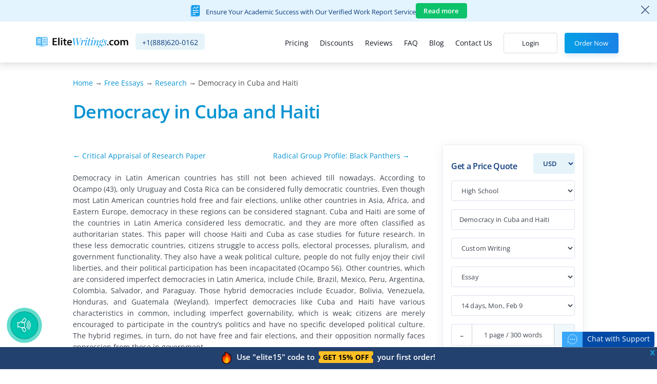

--- FILE ---
content_type: text/html; charset=utf-8
request_url: https://elitewritings.com/essays/research/democracy-in-cuba-and-haiti.html
body_size: 37401
content:
<!DOCTYPE html>
<html lang="en">
<head><meta http-equiv="Content-Type" content="text/html; charset=utf-8">
<meta name="wot-verification" content="16bf0fe93efde418b961"/>
<meta name="p:domain_verify" content="4bd328b10e6fcc42e77b65e602563a38"/>
<meta name="google-signin-client_id" content="534223673232-i3tvb7n7f2ekmba1v182fg68qeu0uveo.apps.googleusercontent.com">

<title>Democracy in Cuba and Haiti: Challenges and Characteristics - Free Essay Example - EliteWritings</title>
<meta name="description" content="Explore the challenges faced by citizens in Cuba and Haiti, imperfect democracies in Latin America, and the characteristics of these less democratic countries. Learn about the importance of democracy in promoting human development and the impact of populism on democratic institutions." />
<meta name="keywords" content=" " />
<meta name="msvalidate.01" content="4B3F9798F16E19E13A533E66CC113504" />
<base href="https://elitewritings.com/" />
<!-- Share   -->
<meta property="og:site_name" content="EliteWritings.com" />
<meta property="og:type" content="website" />
<meta property="og:headline" content="EliteWritings.com" />
<meta property="og:description" content="EliteWritings.com" />
<meta property="og:image" content="https://elitewritings.com/files/flexy/img/logo-dark.svg" />

<meta name="twitter:card" content="summary_large_image">
<meta name="twitter:site" content="@EliteWritings">
<meta name="twitter:title" content="EliteWritings.com">
<meta name="twitter:description" content="EliteWritings.com">
<meta name="twitter:image:src" content="https://elitewritings.com/files/flexy/img/logo-dark.svg">
<meta name="trustpilot-one-time-domain-verification-id" content="Yx7Y1JFE4nwo2m6CWJVcTxCM133WpGN2IhWVTZj3"/>

<!-- End Share -->

<!-- Mobile Specific Meta Tag -->
<meta name="viewport" content="width=device-width, initial-scale=1.0">


            <link rel="canonical" href="https://elitewritings.com/essays/research/democracy-in-cuba-and-haiti.html" />
        

<link rel="shortcut icon" href="favicon.ico">
<!-- Page Specific Styles -->

    <link href="files/pagestyles.min.css?v=1744200753" rel="stylesheet">



</head>
<body data-pk_medium="free+samples" class="parallax page-essays with-footer-ad">

<!-- TEMPLATE -->

  <div id="fb-root"></div>
  <div id="g_id_onload"
   data-client_id="46318626106-pbcf7t0nlohr8vlknrg9b350vs2sam7n.apps.googleusercontent.com"
   data-context="signin"
   data-ux_mode="popup"
   data-scope="https://www.googleapis.com/auth/userinfo.profile https://www.googleapis.com/auth/userinfo.email"
   data-callback="google_auth_callback"
   data-auto_prompt="false">
  </div>
      <div class="popup-menu popup-main-menu left">
        <div class="popup-menu-underlayer">
        </div>
        <div class="popup-menu-content">
            <div class="close-popup-menu">
                <img src="files/images/svg/close-dark.svg" alt="">
            </div>
            <ul>
                                                    <li  >
                    <a href="prices.html" rel="nofollow"><img src="files/images/menu-icons/pricing.svg">Pricing</a>
                </li>
                                <li  >
                    <a href="discounts.html"><img src="files/images/menu-icons/discount.svg">Discounts</a>
                </li>
                <li  >
                    <a href="affiliate-program.html"><img src="files/images/menu-icons/bonuspoints.svg" alt="icon">Affiliate program</a>
                </li>
                <li  class="free-tool-list">
                    <a  class="free-tools" onclick="jQuery('.free-tool-li').toggleClass('hide'); jQuery(this).toggleClass('up');"><img src="files/images/menu-icons/category.svg">Free Tools <span class="stroke-left"><img src="files/images/menu-icons/stroke-down.svg" alt="icon"></span></a>
                </li>
                <li  class="free-tool-li hide">
                    <a class="free-tools topic-generator" href="topic-generator.html"><img src="files/images/menu-icons/stroke-left.svg" alt="icon">Topic Generator</a>
                </li>
                <li  class="free-tool-li hide">
                    <a class="free-tools plagiarism-checker" href="plagiarism-checker.html"><img src="files/images/menu-icons/stroke-left.svg" alt="icon">Plagiarism Checker</a>
                </li>
                <li class="active">
                    <a href="essays/"><img src="files/images/menu-icons/pen.svg">Free Essays</a>
                </li>
                <li >
                    <a href="faq.html"><img src="files/images/menu-icons/faq.svg">FAQ</a>
                </li>
                <li >
                    <a href="blog.html"><img src="files/images/menu-icons/blog.svg">Blog</a>
                </li>
                <li >
                    <a href="reviews.html"><img src="files/images/menu-icons/reviews.svg">Reviews</a>
                </li>
                <li >
                    <a href="contact-us.html"><img src="files/images/menu-icons/message.svg">Contact Us</a>
                </li>
            </ul>

            <div class="popup-menu-actions">
                <div class="popup-menu-action">
                    <a href="buy-essay.html?pk_campaign=order&pk_source=internal&pk_medium=account&pk_content=infographic&pk_url=/" class="button btn-primary-yellow large" rel="nofollow">Order Now</a>
                </div>
            </div>

            <div class="popup-menu-actions">
                <div class="social-buttons">
                    <a href="https://www.facebook.com/EliteWritings/" class="fa fa-facebook"
                       target="_blank" rel="noopener,nofollow"></a>
                                        <a href="https://www.pinterest.com/elitewritings/" class="fa fa-pinterest" target="_blank" rel="noopener,nofollow"></a>
                    <a href="https://www.instagram.com/elitewritings/" class="fa fa-instagram" target="_blank" rel="noopener,nofollow"></a>
                </div>
                <div class="fb-share-block">
                    <div class="fb-like" data-href="https://www.facebook.com/EliteWritings/" data-width="" data-layout="button_count" data-action="like" data-size="small" data-share="true"></div>
                </div>
            </div><!-- /popup-menu-actions -->
        </div><!-- /popup-menu-content -->
    </div> <!-- /popup-menu -->
    <div class="popup-login-menu popup-menu right">
        <div class="popup-menu-underlayer">
        </div>
        <div class="popup-menu-content">
                        <div class="close-popup-menu">
                <img src="files/images/svg/close-dark.svg" alt="">
            </div>
            <div class="popup-login-menu-header">
                    <img src="files/images/icons/userpik.svg" alt="Login" class="header-login-icon" width="24px" height="24px">
                <div class="popup-login-menu-title">Sign in into your account</div>
            </div>
            <form method="post" class="contact-form form-validate3" action="login.html">

                <div class="form-group">
                    <label for="popup-menu-form-email">Email</label>
                    <input class="form-control input-lg" type="email" name="login" id="popup-menu-form-email" placeholder="Enter your email" required autocomplete="off">
                </div>

                <div class="form-group">
                    <label for="popup-menu-form-password">Password</label>
                    <input type="password" name="password" class="form-control" id="popup-menu-form-password" placeholder="Enter password" required autocomplete="off">
                </div>

                <input class="btn btn-md btn-center action-button-blue" type="submit" value="Login">

                <div class="form-group">
                    <a href="password.html" class="f_pas">Forgot password?</a> <br>
                </div>

                <div class="form-group">
                    <a href="buy-essay.html" class="ord" rel="nofollow">To register place your 1st order</a><br>
                                    </div>

            </form>
                    </div><!-- /popup-menu-content -->
    </div> <!-- /popup-menu -->
  <div class="wrapper">
    
    <div class="top-upper-bar">
                    <div class="top-info-line">
                <div class="line-container">
                    <div class="text">
                        <img src="/files/images/icons/report-blue-icon.svg" alt="icon">
                        Ensure Your Academic Success with Our Verified Work Report Service
                    </div>
                    <a href="/verified-work-report-service.html" class="top-green-btn">Read more</a>
                </div>
                <a href="#" class="button close-dark-btn"><img src="files/images/close-dark-blue.svg" alt="close"></a>
            </div>
                <div class="container-fluid upper-bar-container">
            <div class="row">
                <div class="col col-xs-12">
                    <div class="menu-toggle-container">
                        <img class="menu-popup-toggle" src="files/images/svg/menu_burger.svg" alt="Menu" width="16px" height="16px">
                    </div>
                    <div class="upper-logo-container text-center">
                        <a href="/" title="home">
                            <img src="files/flexy/img/logo-light.svg" alt="EliteWritings.com|The Best Writing Service" />
                        </a>
                    </div>
                    <div class="text-right">
                                                <a href="#" class="" data-toggle="modal" data-target="#signUp" onclick="return load_url('login-form.php', '', $('signUp'), init_social_buttons)">
                            <img src="files/images/icons/userpik.svg" class="header-login-icon" width="22px" height="22px" alt="User">
                        </a>
                                            </div>
                </div>
            </div>
        </div>
    </div>
        
    <!-- Navbar -->
    <header class="header no-animation">
                    <div class="top-info-line" id="topblueline">
                <div class="line-container">
                    <div class="text">
                        <img src="/files/images/icons/report-blue-icon.svg" alt="icon">
                        Ensure Your Academic Success with Our Verified Work Report Service
                    </div>
                    <a href="/verified-work-report-service.html" class="top-green-btn">Read more</a>
                </div>
                <a href="#" class="button close-dark-btn"><img src="files/images/close-dark-blue.svg" alt="close"></a>
            </div>
            <script>
                document.addEventListener('DOMContentLoaded', function () {
                    document.querySelectorAll('.top-info-line .button').forEach(function (item) {
                        item.addEventListener('click', function (e) {
                            jQuery('.top-info-line').remove();
                            jQuery('body').removeClass('topblue-line');
                            document.cookie = "VerifiedServiceHidden=1; path=/; expires=Fri, 31 Dec 9999 23:59:59 GMT";
                            e.preventDefault();
                        });
                    });
                    document.cookie = "VerifiedServiceHidden=1; path=/; expires=Fri, 31 Dec 9999 23:59:59 GMT";
                    var delay_popup = 200;
                    setTimeout(function () {
                        var el = document.getElementById('topblueline');
                        if (el && window.innerWidth > 500)
                            el.style.display = 'block';
                        jQuery('body').addClass('topblue-line');
                    }, delay_popup);
                });
            </script>
              <div class="container menu-container header-menu-container">
        <nav class="navbar navbar-default">
          <div class="navbar-header">
            <a class="logo" href="/">
              <img src="files/flexy/img/logo-light.svg" alt="EliteWritings.com|The Best Writing Service" />
            </a>
            <div class="list-inline phone-bar">
                <div class="phone-line">
                    <span class="phone-country">US</span>
                    <a class="phone-number1"></a>
                                    </div>
                            </div>
          </div>

          <!-- Collect the nav links, forms, and other content for toggling -->
          <div class="collapse navbar-collapse" id="navbarMain">
            <ul class="nav navbar-nav collapsed-color" >
                                <li  >
                    <a href="prices.html" rel="nofollow">Pricing</a>
                </li>
                <li  >
                    <a href="discounts.html" rel="nofollow">Discounts</a>
                </li>
                                <li >
                    <a href="reviews.html" rel="nofollow">Reviews</a>
                </li>
                <li >
                    <a href="faq.html" rel="nofollow">FAQ</a>
                </li>
                <li >
                    <a href="blog.html">Blog</a>
                </li>
                <li >
                    <a href="contact-us.html">Contact Us</a>
                </li>
                    		</ul>
            <div id="login-panel">
                <div class="navbar-right-part">
                                    <a href="" class="button btn-primary-white" data-toggle="modal" data-target="#signUp" onclick="return load_url('login-form.php', '', $('signUp'), init_social_buttons)">Login</a>
                                <a href="buy-essay.html?pk_campaign=order&pk_source=internal&pk_medium=free+samples&pk_content=text+link&pk_url=/essays/research/democracy-in-cuba-and-haiti.html&pk_term=menu-top" class="button btn-primary-blue" rel="nofollow">Order Now</a>
                </div>
            </div>
          </div>
          <!-- .navbar-collapse -->
        </nav>
        </div>
      </header>
            </div>

    <!-- ***** HEADER END ***** -->

    
    
          <main class="content no-shadow">
              <!-- Off-Canvas Container -->
        <div class="container page-container margin-bottom-2x content-text essays-page">
                                                    
		<div class="row row-offcanvas row-offcanvas-right essay essay-page">
            <div class="col-xs-12">
                <div class="bread-crumbs crumbs-essays">
                    <a href="/">Home</a> &#8594;
                    <a href="essays/">Free Essays</a> &#8594;
                    <a href="essays/research">
                        Research                    </a> &#8594;
                        Democracy in Cuba and Haiti<br>
                </div>
                <div class="page-content-row">

                    <h1 class="post-title-margin">Democracy in Cuba and Haiti </h1>

                    <div class="left-part part-content">
                        <table width="100%" style="margin:10px 0 5px"><tr><td align="left"><a href="essays/research/critical-appraisal-of-research-paper.html">&#8592; Critical Appraisal of Research Paper</a></td><td style="text-align:right; padding-right:30px"><a href="essays/research/radical-group-profile-black-panthers.html">Radical Group Profile: Black Panthers &#8594;</a></td></tr></table>


                        
                         <div class="div_text"><p>Democracy in Latin American countries has still not been achieved till nowadays. According to Ocampo (43), only Uruguay and Costa Rica can be considered fully democratic countries. Even though most Latin American countries hold free and fair elections, unlike other countries in Asia, Africa, and Eastern Europe, democracy in these regions can be considered stagnant. Cuba and Haiti are some of the countries in Latin America considered less democratic, and they are more often classified as authoritarian states. This paper will choose Haiti and Cuba as case studies for future research. In these less democratic countries, citizens struggle to access polls, electoral processes, pluralism, and government functionality. They also have a weak political culture, people do not fully enjoy their civil liberties, and their political participation has been incapacitated (Ocampo 56). Other countries, which are considered imperfect democracies in Latin America, include Chile, Brazil, Mexico, Peru, Argentina, Colombia, Salvador, and Paraguay. Those hybrid democracies include Ecuador, Bolivia, Venezuela, Honduras, and Guatemala (Weyland). Imperfect democracies like Cuba and Haiti have various characteristics in common, including imperfect governability, which is weak; citizens are merely encouraged to participate in the country&rsquo;s politics and have no specific developed political culture. The hybrid regimes, in turn, do not have free and fair elections, and their opposition normally faces oppression from those in government.</p>
<p>Challenges faced by Cuban and Haitian people who live in undemocratic countries include poverty, political conflict, corruption, consistent violence, drug trafficking, and high rates of crime (Ocampo 64). These challenges mainly result from institutional fragility, high levels of social inequality, and ignorance because most citizens have low levels of education.</p>
<p><b>Definition of Democracy</b></p>
<p>Democracy can be understood as a system that allows people to choose without restrictions an effective, honest, transparent, and accountable system of governance (Ibrahim and Cheri 33). Most states, which have been declared democratic, have always protected and encouraged the interests of the public and ensured that their rights are never violated. In democratic states, there is a vibrant promotion of social justice, development in economic activities, and the social sphere. Democracy as a system of governance emerged in the 20th century and is widely defined as the government of the people, by the people, and for the people (Bryder). This means that power resides highly with the people and not with the rich (aristocracy), not with a single individual (dictatorship), not with the royal family (monarchy), and, lastly, the power is not with the clergy (theocracy). Democracy originated in the Greek city-states, and its spread was highly facilitated by the French and American revolutions that occurred in the 18th century (Weyland). Democracy was also spread by the idea of franchising, which took place in Europe and North America during the 19th century. According to Ibrahim and Cheri (24), democracy immediately replaced communism after it collapsed. It is very frustrating that most leaders who function under democracy in third-world countries fail to live by its rules so that they can produce good governance, balanced development, and popular participation. Democracy, unlike dictatorship, encourages people to get deeply involved in the governance and developmental processes of the state (Munroe 10). This is because, unlike under a dictatorship rule where people need not to think, choose, make up their minds, or give their consent, in a democracy, the state cannot function without civic virtue. Democracy ensures human development because citizens of these states enjoy their political freedom and can take an active part in the process of making vital national decisions that shape the citizens&rsquo; lives. Democracy also helps citizens live a respected life because human rights are never violated, an important aspect of human development.</p>
<p>Furthermore, democracy also helps in human development because it protects all citizens without account for their political affiliations, race, age, or gender and ensures survivors from political catastrophes like famines and chaos are well cared for by the national government. Democratic leaders can easily unite people and raise resources for the common good (Ibrahim and Cheri 61). This system of governance promotes dialogue, debate, and consultations to ensure that all citizens enjoy political stability. Besides, democracy advances human development by triggering a virtuous development cycle since there is political freedom, and it is evident that citizens are empowered. According to Betancourt (45), through debates and consultations, people are empowered to develop policies that promote social and economic opportunities.</p>
<p><b>Elections in Third-World Countries</b></p>
<p>Elections in Latin America should be more than just casting ballots after four years. People should be given back their communities through enhanced democracy so that they can govern them and develop their communities as desired (Bryder). Social change should be encouraged as it has always been in Venezuela. Highly democratic countries experience a high voter turnout, but in Cuba and Haiti, voter turnout has declined because people have lost confidence in their elected leaders. Many voters now perceive elections as an opportunity to choose between two evils, as all the political leaders are highly corrupt. Corruption is a large-scale disaster in Cuba and Haiti. The lack of democracy has also negatively impacted the legislative standoff and has kept many imperfect democratic Latin governments dormant and unproductive. According to Ocampo (34), with the current state of elections and beyond elections, there is a high possibility that these states will embrace totalitarian regimes, especially given widespread discontent among citizens.</p>
<p><b>Populism</b></p>
<p>Populism means that people are strongly connected to democracy. Where there is a democracy, populism is evident. Populists perceive themselves as democrats even though they act as if they represent an anti-democratic ideology in a state (Munroe 23). According to Ibrahim and Cheri (45), they promote political democratic institutions, but at the same time want to restore and implement reforms to bring back the actual reason why that institution was created in the first place. They want to ensure that people have a direct rule of their state and, therefore, populists challenge existing power structures, elites, and values (Weyland). They perceive those people in power as betraying the trust bestowed upon them by citizens because they have forgotten why they were elected to their positions. Populists believe that elites should be replaced with a populist leader who is highly charismatic and understands and embodies the citizens' will. They normally use referendums and elections to fight for the rights of people.</p>
<p><b>Works Cited</b></p>
<p>Betancourt, Roger R. "Cuba&rsquo;s Attempts at Democracy: The Colony<i>.</i>"&nbsp;<i>Unviersity of Maryland</i>, 2010, econweb.umd.edu/~betancourt/development/Cubdem.Colony.bildnerversion.pdf. Accessed 13 Mar. 2018.</p>
<p>Ibrahim, Alhaji A. and Lawan Cheri. &ldquo;Democracy, Political Instability and the African Crisis of Underdevelopment.&rdquo;<i>&nbsp;Journal of Power, Politics and Governance</i>, vol. 1, no. 1,<i>&nbsp;</i>2013, pp. 59-70.</p>
<p>Munroe, Mitchelle. "Transitions less than Democratic&rdquo; the case of Haiti."&nbsp;<i>Teresa Lozano Long Institute of Latin American Studies</i>, 2007, lanic.utexas.edu/project/etext/llilas/ilassa/2007/munroe.pdf. Accessed 13 Mar. 2018.</p>
<p>Ocampo, Jos&eacute; A.&nbsp;<i>The History and Challenges of Latin American Development.</i>&nbsp;United Nations Publication, 2013.</p>
<p>Weyland, Kurt. &ldquo;Why Latin America Is Becoming Less Democratic.<i>&rdquo; The Atlantic</i>, 15 Jul.<i>&nbsp;</i>2013, www.theatlantic.com/international/archive/2013/07/why-latin-america-is-becoming-less-democratic/277803/. Accessed 13 Mar. 2018.</p></div>
                                                                        </ol>
                    </div>

                    <div class="right-part part-sidebar" id="sidebar" role="navigation">
                                                
<div class="sidebar-calc">
  <div class="minicalc-part3">
    <div class="page-mini-calc order-buy-essay">
      <form id="formessay2" class="orderform1 calc-form order-form-essay" name="sidebar_essay_cacl" action="buy-essay.html?pk_campaign=order&pk_source=internal&pk_medium=free+samples&pk_term=sidebar_calc&pk_content=calcmini&pk_url=/essays/research/democracy-in-cuba-and-haiti.html" method="post">
        <input type="hidden" name="rate" value="1" />
                  <input name="userid" type="hidden" value="elite15">
                <div class="row t-order-form">
          <div class="col col-sm-12 line-full title-col">
            <div class="title">Get a Price Quote</div>
            <div class="col-right-currency">
              <select name="currency" onchange="this.form.elements.rate.value = this.options[this.selectedIndex].dataset.rate; update_price_calculator(this.form, true, $('sidebar_essay_total_price'), 0, $('discounted_price'))">                  <option value="USD" data-rate="1">USD</option>                  <option value="EUR" data-rate="0.85992822">EUR</option>                  <option value="CAD" data-rate="1.37245546">CAD</option>                  <option value="AUD" data-rate="1.53786816">AUD</option>              </select>
            </div>
          </div>
          <div class="col col-sm-12 price-param line-full">
            <select name="level" onchange="update_price_calculator(this.form, true, $('sidebar_essay_total_price'), 0, $('discounted_price'))" title="Writer level">
                  <option value="0">High School</option>
    <option value="1">College</option>
    <option value="2">University</option>
    <option value="3">Master&#039;s</option>
    <option value="4">PHD</option>
            </select>
          </div>
          <div class="col col-sm-12 price-param line-full">
            <input type="text" name="topic" class="topic-input" value='Democracy in Cuba and Haiti' onblur="if (this.value=='') this.value='Democracy in Cuba and Haiti" onfocus="if (this.value=='Democracy in Cuba and Haiti') this.value='' " placeholder="Title of your paper"/>
          </div>
          <div class="col col-sm-12 price-param line-full">
            <select name="category" onchange="switch_order_category(this.form, true); update_price_calculator(this.form, true, $('sidebar_essay_total_price'), 0, $('discounted_price'))" title="Type of service">
                    <option value="essay">Custom Writing</option>
    <option value="ai_rewriting">Rewriting + Sources Verification</option>
    <option value="rewriting">Rewriting</option>
    <option value="revision">Revision</option>
    <option value="editing">Editing</option>
    <option value="proofreading">Proofreading</option>
    <option value="analysis">Paper Analysis</option>
    <option value="formatting">Formatting</option>
              </select>
          </div>
          <div class="col col-sm-12 price-param line-full">
            <select name="type" onchange="switch_order_type(this.form, true); update_price_calculator(this.form, true, $('sidebar_essay_total_price'), 0, $('discounted_price'))" title="Type of assignment">
                    <option value="0-0" selected="selected">Essay</option>
    <option value="0-1">Reading Summary</option>
    <option value="0-2">Executive Summary</option>
    <option value="0-3">Personal Statement</option>
    <option value="1-0">Term Paper</option>
    <option value="1-1"> Coursework</option>
    <option value="1-2">Research Paper</option>
    <option value="1-3"> Research Proposal</option>
    <option value="2-0">Concept Map</option>
    <option value="3-0">Grant Proposal</option>
    <option value="4-0">Case Study</option>
    <option value="5-0"> Case Brief</option>
    <option value="6-0">Discussion Board Post</option>
    <option value="7-0"> Reaction Paper</option>
    <option value="7-1"> Reflection Paper</option>
    <option value="7-2"> Response Paper</option>
    <option value="7-3">Literary Analysis</option>
    <option value="8-0"> Article Review</option>
    <option value="8-1"> Article Critique</option>
    <option value="8-2"> Movie Review</option>
    <option value="8-3"> Movie Critique</option>
    <option value="9-0"> Book Report</option>
    <option value="9-1"> Book Review</option>
    <option value="10-0">Synopsis</option>
    <option value="11-0">Poem</option>
    <option value="12-0">Letter</option>
    <option value="13-0"> Letter of Recommendation</option>
    <option value="14-0"> Business Letter</option>
    <option value="14-1"> Motivation Letter</option>
    <option value="15-0">Memo</option>
    <option value="16-0">Scholarship Essay</option>
    <option value="17-0">Article writing</option>
    <option value="18-0"> Blog Article</option>
    <option value="19-0">Annotated Bibliography</option>
    <option value="20-0"> Literature Review</option>
    <option value="21-0">Outline</option>
    <option value="22-0">Online Test</option>
    <option value="23-0">Questions-Answers</option>
    <option value="24-0"> Multiple Choice Questions</option>
    <option value="25-0">Interview</option>
    <option value="26-0">Questionnaire</option>
    <option value="27-0">Speech</option>
    <option value="28-0">Dissertation</option>
    <option value="28-1"> Dissertation chapter - Abstract</option>
    <option value="28-2"> Dissertation chapter - Introduction</option>
    <option value="28-3"> Dissertation chapter - Hypothesis</option>
    <option value="28-4"> Dissertation chapter - Literature review</option>
    <option value="28-5"> Dissertation chapter - Methodology</option>
    <option value="28-6"> Dissertation chapter - Results</option>
    <option value="28-7"> Dissertation chapter - Discussion</option>
    <option value="28-8"> Dissertation chapter - Conclusion</option>
    <option value="28-9">Thesis</option>
    <option value="28-10"> Thesis Proposal</option>
    <option value="28-11"> Thesis/dissertation chapter</option>
    <option value="28-12">Capstone Project</option>
    <option value="28-13">IB Extended Essay</option>
    <option value="29-0">Lab Report</option>
    <option value="29-1">Business Report</option>
    <option value="29-2"> Business Plan</option>
    <option value="29-3"> Marketing Plan</option>
    <option value="29-4">SWOT Analysis</option>
    <option value="29-5">White Paper</option>
    <option value="29-6">Report Writing</option>
    <option value="30-0">PowerPoint Presentation / PPT</option>
    <option value="31-0"> PowerPoint Presentation / PPT Poster</option>
    <option value="31-1"> PDF Poster</option>
    <option value="32-0">Brochure</option>
    <option value="33-0">Pamphlet</option>
    <option value="34-0">Excel Exercises</option>
    <option value="34-1">Math Problem</option>
    <option value="35-0">Reference List</option>
    <option value="36-0">Topic Suggestion</option>
    <option value="37-0">Problem Solving</option>
              </select>
          </div>
          <div class="col col-sm-12 price-param line-full">
            <select name="urgency" onchange="update_price_calculator(this.form, false, $('sidebar_essay_total_price'), 0, $('discounted_price'))" title="Urgency">
                  <option value="1209600">14 days</option>
    <option value="950400">11 days</option>
    <option value="864000">10 days</option>
    <option value="777600">9 days</option>
    <option value="604800">7 days</option>
    <option value="518400">6 days</option>
    <option value="432000">5 days</option>
    <option value="345600">4 days</option>
    <option value="259200">3 days</option>
    <option value="172800">48 hours</option>
    <option value="86400">24 hours</option>
    <option value="43200">12 hours</option>
    <option value="28800">8 hours</option>
    <option value="21600">6 hours</option>
    <option value="14400">4 hours</option>
    <option value="10800">3 hours</option>
            </select>
          </div>     
          <div class="col col-sm-12 price-param line-full" style="display:none !important">
            <div class="order-radio-group">
                            <label class="order-radio-box radio-spacing" onchange="changeActiveBtn('radio-spacing',this);"><input type="radio" name="spacing" value="1" onchange="update_price_calculator(this.form, true, $('sidebar_essay_total_price'), 0, $('discounted_price'))" />Single spaced</label>
                            <label class="order-radio-box radio-spacing active" onchange="changeActiveBtn('radio-spacing',this);"><input type="radio" name="spacing" value="2" onchange="update_price_calculator(this.form, true, $('sidebar_essay_total_price'), 0, $('discounted_price'))" checked="checked" />Double spaced</label>
                          </div>
          </div>
          <div class="col col-sm-12 price-param line-full">
            <div class="pm-input number-field" id="number-of-pages">
              <a href="#" onclick="var e = document.forms.sidebar_essay_cacl; set_element_value(e.pages, format_pages_count(Math.max(intval(e.pages.value) - 1, e.pages.getAttribute('min')), get_radio_value(e.spacing), e.pages.dataset.unit), true); return false"><span class="m" title="Minus"><i class="fa">-</i></span></a>
              <a href="#" onclick="var e = document.forms.sidebar_essay_cacl; set_element_value(e.pages, format_pages_count(Math.min(intval(e.pages.value) + 1, e.pages.getAttribute('max')), get_radio_value(e.spacing), e.pages.dataset.unit), true); return false"><span class="p" title="Plus"><i class="fa">+</i></span></a>
              <input name="pages" type="text" value="1" min="0" max="500" class="number-of-pages" onchange="update_price_calculator(this.form, true, $('sidebar_essay_total_price'), 0, $('discounted_price'))" onfocus="this.value = intval(this.value)" onblur="this.value = format_pages_count(this.value, get_radio_value(this.form.elements.spacing), this.dataset.unit)">
            </div>
          </div>

                      <div class="col col-sm-12 price-param line-full first-order-checkbox-line">
              <label class="first-order-checkbox"><span class="first-price-check">1st time order <span class="blue-text">15%OFF</span></span><input type="checkbox" class="pseudo-check-circle" name="first_order" value="1" onchange="update_price_calculator(this.form, true, $('sidebar_essay_total_price'), 0, $('discounted_price'))" checked /><i class="fa"></i></label>
            </div>
          
          <div class="col col-xs-12 col-sm-12 bottom-price-param bottom-price-param-pr line-full">
            <div class="price_total_mp"> Order total: </div>
            <div class="price-part">
              <span class="actual_price" id="discounted_price"></span>
              <span class="origin_price" id="sidebar_essay_total_price"></span>
            </div>
          </div>
          <div class="col col-xs-12 col-sm-12 bottom-price-param text-right line-full">
            <button class="button btn-primary-green" type="submit">Continue to Order</button>
          </div>
        </div>
      </form>
    </div>
  </div>
</div>



<script type="text/javascript">
  var essay_pricelist = [{"class": "essay", "types": ["Essay", "Reading Summary", "Executive Summary", "Personal Statement"], "urgencies": {1209600: "14 days", 950400: "11 days", 864000: "10 days", 777600: "9 days", 604800: "7 days", 518400: "6 days", 432000: "5 days", 345600: "4 days", 259200: "3 days", 172800: "48 hours", 86400: "24 hours", 43200: "12 hours", 28800: "8 hours", 21600: "6 hours", 14400: "4 hours", 10800: "3 hours"}, "levels": ["High School", "College", "University", "Master's", "PHD"], "prices": {1209600: [11.49, 14.49, 16.49, 21.49, 26.49], 950400: [12.49, 15.49, 17.49, 22.49, 27.49], 864000: [14.49, 16.99, 18.49, 24.49, 29.49], 777600: [16.49, 18.49, 19.49, 25.49, 31.49], 604800: [17.49, 19.49, 20.49, 26.49, 32.49], 518400: [17.99, 19.99, 21.49, 26.99, 33.49], 432000: [18.49, 20.49, 22.49, 27.49, 34.49], 345600: [19.49, 21.49, 23.49, 29.49, 36.49], 259200: [20.49, 22.49, 25.49, 32.49, 37.49], 172800: [22.49, 24.49, 27.49, 33.49, 43.49], 86400: [24.49, 27.49, 30.49, 38.49, 47.49], 43200: [26.49, 29.49, 34.49, 41.49, 49.49], 28800: [30.49, 34.49, 40.49, 47.49, 53.49], 21600: [36.49, 38.49, 45.49, 50.49, 58.49], 14400: [43.49, 47.49, 54.49, 58.49, 64.49], 10800: [49.49, 55.49, 62.49, 65.49, 68.49]}, "options": {"pages_limit": true, "urgency_limit": true, "progressive_delivery": false}}, {"class": "term_paper", "types": ["Term Paper", " Coursework", "Research Paper", " Research Proposal"], "urgencies": {1209600: "14 days", 950400: "11 days", 864000: "10 days", 777600: "9 days", 604800: "7 days", 518400: "6 days", 432000: "5 days", 345600: "4 days", 259200: "3 days", 172800: "48 hours", 86400: "24 hours", 43200: "12 hours", 28800: "8 hours", 21600: "6 hours", 14400: "4 hours", 10800: "3 hours"}, "levels": ["High School", "College", "University", "Master's", "PHD"], "prices": {1209600: [11.49, 14.49, 16.49, 21.49, 26.49], 950400: [13.49, 16.49, 18.49, 23.49, 28.49], 864000: [15.49, 17.99, 19.49, 25.49, 30.49], 777600: [17.49, 19.49, 20.49, 26.49, 32.49], 604800: [18.49, 20.49, 21.49, 27.49, 33.49], 518400: [18.99, 20.99, 22.49, 27.99, 34.49], 432000: [19.49, 21.49, 23.49, 28.49, 35.49], 345600: [20.49, 22.49, 24.49, 30.49, 37.49], 259200: [21.49, 23.49, 26.49, 33.49, 38.49], 172800: [23.49, 25.49, 28.49, 34.49, 44.49], 86400: [25.49, 28.49, 31.49, 39.49, 48.49], 43200: [27.49, 30.49, 35.49, 42.49, 50.49], 28800: [31.49, 35.49, 41.49, 48.49, 54.49], 21600: [37.49, 39.49, 46.49, 51.49, 59.49], 14400: [44.49, 48.49, 55.49, 59.49, 65.49], 10800: [49.49, 55.49, 62.49, 65.49, 68.49]}, "options": {"pages_limit_level": "University", "urgency_limit": true, "illustrations_hint": true}}, {"class": "term_paper", "types": ["Concept Map"], "urgencies": {1209600: "14 days", 950400: "11 days", 864000: "10 days", 777600: "9 days", 604800: "7 days", 518400: "6 days", 432000: "5 days", 345600: "4 days", 259200: "3 days", 172800: "48 hours", 86400: "24 hours", 43200: "12 hours", 28800: "8 hours", 21600: "6 hours", 14400: "4 hours", 10800: "3 hours"}, "levels": ["High School", "College", "University", "Master's", "PHD"], "prices": {1209600: [11.49, 14.49, 16.49, 21.49, 26.49], 950400: [13.49, 16.49, 18.49, 23.49, 28.49], 864000: [15.49, 17.99, 19.49, 25.49, 30.49], 777600: [17.49, 19.49, 20.49, 26.49, 32.49], 604800: [18.49, 20.49, 21.49, 27.49, 33.49], 518400: [18.99, 20.99, 22.49, 27.99, 34.49], 432000: [19.49, 21.49, 23.49, 28.49, 35.49], 345600: [20.49, 22.49, 24.49, 30.49, 37.49], 259200: [21.49, 23.49, 26.49, 33.49, 38.49], 172800: [23.49, 25.49, 28.49, 34.49, 44.49], 86400: [25.49, 28.49, 31.49, 39.49, 48.49], 43200: [27.49, 30.49, 35.49, 42.49, 50.49], 28800: [31.49, 35.49, 41.49, 48.49, 54.49], 21600: [37.49, 39.49, 46.49, 51.49, 59.49], 14400: [44.49, 48.49, 55.49, 59.49, 65.49], 10800: [49.49, 55.49, 62.49, 65.49, 68.49]}, "options": {"pages_limit_level": "University", "urgency_limit": true, "illustrations_hint": true, "monitoring": false}}, {"class": "", "types": ["Grant Proposal"], "urgencies": {1209600: "14 days", 950400: "11 days", 864000: "10 days", 777600: "9 days", 604800: "7 days", 518400: "6 days", 432000: "5 days", 345600: "4 days", 259200: "3 days", 172800: "48 hours", 86400: "24 hours", 43200: "12 hours", 28800: "8 hours", 21600: "6 hours", 14400: "4 hours", 10800: "3 hours"}, "levels": ["High School", "College", "University", "Master's", "PHD"], "prices": {1209600: [16.49, 18.49, 20.49, 26.49, 31.49], 950400: [17.49, 19.49, 21.49, 27.49, 32.49], 864000: [18.49, 20.49, 22.49, 28.49, 33.49], 777600: [19.49, 21.49, 23.49, 29.49, 34.49], 604800: [20.49, 22.49, 24.49, 30.49, 35.49], 518400: [20.99, 22.99, 24.99, 30.99, 36.49], 432000: [21.49, 23.49, 25.49, 31.49, 37.49], 345600: [22.49, 24.49, 26.49, 34.49, 39.49], 259200: [23.49, 25.49, 27.49, 35.49, 40.49], 172800: [24.49, 27.49, 30.49, 36.49, 46.49], 86400: [26.49, 29.49, 32.49, 41.49, 50.49], 43200: [27.49, 31.49, 36.49, 44.49, 52.49], 28800: [31.49, 35.49, 41.49, 49.49, 57.49], 21600: [39.49, 43.49, 48.49, 56.49, 64.49], 14400: [49.49, 56.49, 62.49, 64.49, 68.49], 10800: [52.49, 58.49, 65.49, 68.49, 70.49]}, "options": {"pages_limit_level": "University", "urgency_limit": true, "illustrations_hint": true}}, {"class": "", "types": ["Case Study"], "urgencies": {1209600: "14 days", 950400: "11 days", 864000: "10 days", 777600: "9 days", 604800: "7 days", 518400: "6 days", 432000: "5 days", 345600: "4 days", 259200: "3 days", 172800: "48 hours", 86400: "24 hours", 43200: "12 hours", 28800: "8 hours", 21600: "6 hours", 14400: "4 hours", 10800: "3 hours"}, "levels": ["High School", "College", "University", "Master's", "PHD"], "prices": {1209600: [11.49, 14.49, 16.49, 21.49, 26.49], 950400: [13.49, 16.49, 18.49, 23.49, 28.49], 864000: [15.49, 17.99, 19.49, 25.49, 30.49], 777600: [17.49, 19.49, 20.49, 26.49, 32.49], 604800: [18.49, 20.49, 21.49, 27.49, 33.49], 518400: [18.99, 20.99, 22.49, 27.99, 34.49], 432000: [19.49, 21.49, 23.49, 28.49, 35.49], 345600: [20.49, 22.49, 24.49, 30.49, 37.49], 259200: [21.49, 23.49, 26.49, 33.49, 38.49], 172800: [23.49, 25.49, 28.49, 34.49, 44.49], 86400: [25.49, 28.49, 31.49, 39.49, 48.49], 43200: [27.49, 30.49, 35.49, 42.49, 50.49], 28800: [31.49, 35.49, 41.49, 48.49, 54.49], 21600: [37.49, 39.49, 46.49, 51.49, 59.49], 14400: [44.49, 48.49, 55.49, 59.49, 65.49], 10800: [49.49, 55.49, 62.49, 65.49, 68.49]}, "options": {"pages_limit_level": "University", "urgency_limit": true}}, {"class": "", "types": [" Case Brief"], "urgencies": {1209600: "14 days", 950400: "11 days", 864000: "10 days", 777600: "9 days", 604800: "7 days", 518400: "6 days", 432000: "5 days", 345600: "4 days", 259200: "3 days", 172800: "48 hours", 86400: "24 hours", 43200: "12 hours", 28800: "8 hours", 21600: "6 hours", 14400: "4 hours", 10800: "3 hours"}, "levels": ["High School", "College", "University", "Master's", "PHD"], "prices": {1209600: [12.49, 14.49, 16.49, 22.49, 28.49], 950400: [14.49, 16.49, 18.49, 24.49, 29.49], 864000: [15.49, 17.49, 19.49, 25.49, 30.49], 777600: [16.49, 18.49, 20.49, 26.49, 31.49], 604800: [17.49, 19.49, 21.49, 27.49, 32.49], 518400: [17.99, 19.99, 21.99, 27.99, 33.49], 432000: [18.49, 20.49, 22.49, 28.49, 34.49], 345600: [19.49, 21.49, 23.49, 31.49, 36.49], 259200: [20.49, 22.49, 24.49, 32.49, 37.49], 172800: [21.49, 24.49, 27.49, 33.49, 43.49], 86400: [23.49, 26.49, 29.49, 38.49, 47.49], 43200: [24.49, 28.49, 33.49, 41.49, 49.49], 28800: [26.49, 32.49, 38.49, 46.49, 54.49], 21600: [36.49, 40.49, 45.49, 51.49, 59.49], 14400: [47.49, 51.49, 59.49, 61.49, 65.49], 10800: [49.49, 55.49, 62.49, 64.49, 67.49]}, "options": {"pages_limit_level": "University", "urgency_limit": true}}, {"class": "", "types": ["Discussion Board Post"], "urgencies": {1209600: "14 days", 950400: "11 days", 864000: "10 days", 777600: "9 days", 604800: "7 days", 518400: "6 days", 432000: "5 days", 345600: "4 days", 259200: "3 days", 172800: "48 hours", 86400: "24 hours", 43200: "12 hours", 28800: "8 hours", 21600: "6 hours", 14400: "4 hours", 10800: "3 hours"}, "levels": ["High School", "College", "University", "Master's", "PHD"], "prices": {1209600: [11.49, 14.49, 16.49, 21.49, 26.49], 950400: [13.49, 16.49, 18.49, 23.49, 28.49], 864000: [15.49, 17.99, 19.49, 25.49, 30.49], 777600: [17.49, 19.49, 20.49, 26.49, 32.49], 604800: [18.49, 20.49, 21.49, 27.49, 33.49], 518400: [18.99, 20.99, 22.49, 27.99, 34.49], 432000: [19.49, 21.49, 23.49, 28.49, 35.49], 345600: [20.49, 22.49, 24.49, 30.49, 37.49], 259200: [21.49, 23.49, 26.49, 33.49, 38.49], 172800: [23.49, 25.49, 28.49, 34.49, 44.49], 86400: [25.49, 28.49, 31.49, 39.49, 48.49], 43200: [27.49, 30.49, 35.49, 42.49, 50.49], 28800: [31.49, 35.49, 41.49, 48.49, 54.49], 21600: [37.49, 39.49, 46.49, 51.49, 59.49], 14400: [44.49, 48.49, 55.49, 59.49, 65.49], 10800: [49.49, 55.49, 62.49, 65.49, 68.49]}, "options": {"pages_limit_level": "University", "urgency_limit": true}}, {"class": "", "types": [" Reaction Paper", " Reflection Paper", " Response Paper", "Literary Analysis"], "urgencies": {1209600: "14 days", 950400: "11 days", 864000: "10 days", 777600: "9 days", 604800: "7 days", 518400: "6 days", 432000: "5 days", 345600: "4 days", 259200: "3 days", 172800: "48 hours", 86400: "24 hours", 43200: "12 hours", 28800: "8 hours", 21600: "6 hours", 14400: "4 hours", 10800: "3 hours"}, "levels": ["High School", "College", "University", "Master's", "PHD"], "prices": {1209600: [11.99, 14.99, 16.99, 21.99, 26.99], 950400: [12.99, 15.99, 17.99, 22.99, 27.99], 864000: [14.99, 17.49, 18.99, 24.99, 29.99], 777600: [16.99, 18.99, 19.99, 25.99, 31.99], 604800: [17.99, 19.99, 20.99, 26.99, 32.99], 518400: [18.49, 20.49, 21.99, 27.49, 33.99], 432000: [18.99, 20.99, 22.99, 27.99, 34.99], 345600: [19.99, 21.99, 23.99, 29.99, 36.99], 259200: [20.99, 22.99, 25.99, 32.99, 37.99], 172800: [22.99, 24.99, 27.99, 33.99, 43.99], 86400: [24.99, 27.99, 30.99, 38.99, 47.99], 43200: [26.99, 29.99, 34.99, 41.99, 49.99], 28800: [30.99, 34.99, 40.99, 47.99, 53.99], 21600: [36.99, 38.99, 45.99, 50.99, 58.99], 14400: [43.99, 47.99, 54.99, 58.99, 64.99], 10800: [49.49, 55.49, 62.49, 65.49, 68.49]}, "options": {"pages_limit_level": "University", "urgency_limit": true}}, {"class": "", "types": [" Article Review", " Article Critique", " Movie Review", " Movie Critique"], "urgencies": {1209600: "14 days", 950400: "11 days", 864000: "10 days", 777600: "9 days", 604800: "7 days", 518400: "6 days", 432000: "5 days", 345600: "4 days", 259200: "3 days", 172800: "48 hours", 86400: "24 hours", 43200: "12 hours", 28800: "8 hours", 21600: "6 hours", 14400: "4 hours", 10800: "3 hours"}, "levels": ["High School", "College", "University", "Master's", "PHD"], "prices": {1209600: [12.49, 14.49, 16.49, 22.49, 28.49], 950400: [14.49, 16.49, 18.49, 24.49, 29.49], 864000: [15.49, 17.49, 19.49, 25.49, 30.49], 777600: [16.49, 18.49, 20.49, 26.49, 31.49], 604800: [17.49, 19.49, 21.49, 27.49, 32.49], 518400: [17.99, 19.99, 21.99, 27.99, 33.49], 432000: [18.49, 20.49, 22.49, 28.49, 34.49], 345600: [19.49, 21.49, 23.49, 31.49, 36.49], 259200: [20.49, 22.49, 24.49, 32.49, 37.49], 172800: [21.49, 24.49, 27.49, 33.49, 43.49], 86400: [23.49, 26.49, 29.49, 38.49, 47.49], 43200: [24.49, 28.49, 33.49, 41.49, 49.49], 28800: [26.49, 32.49, 38.49, 46.49, 54.49], 21600: [36.49, 40.49, 45.49, 51.49, 59.49], 14400: [47.49, 51.49, 59.49, 61.49, 65.49], 10800: [49.49, 55.49, 62.49, 64.49, 67.49]}, "options": {"pages_limit_level": "University", "urgency_limit": true}}, {"class": "", "types": [" Book Report", " Book Review"], "urgencies": {1209600: "14 days", 950400: "11 days", 864000: "10 days", 777600: "9 days", 604800: "7 days", 518400: "6 days", 432000: "5 days", 345600: "4 days", 259200: "3 days", 172800: "48 hours", 86400: "24 hours", 43200: "12 hours", 28800: "8 hours", 21600: "6 hours", 14400: "4 hours", 10800: "3 hours"}, "levels": ["High School", "College", "University", "Master's", "PHD"], "prices": {1209600: [11.49, 14.49, 16.49, 21.49, 26.49], 950400: [13.49, 16.49, 18.49, 23.49, 28.49], 864000: [15.49, 17.99, 19.49, 25.49, 30.49], 777600: [17.49, 19.49, 20.49, 26.49, 32.49], 604800: [18.49, 20.49, 21.49, 27.49, 33.49], 518400: [18.99, 20.99, 22.49, 27.99, 34.49], 432000: [19.49, 21.49, 23.49, 28.49, 35.49], 345600: [20.49, 22.49, 24.49, 30.49, 37.49], 259200: [21.49, 23.49, 26.49, 33.49, 38.49], 172800: [23.49, 25.49, 28.49, 34.49, 44.49], 86400: [25.49, 28.49, 31.49, 39.49, 48.49], 43200: [27.49, 30.49, 35.49, 42.49, 50.49], 28800: [31.49, 35.49, 41.49, 48.49, 54.49], 21600: [37.49, 39.49, 46.49, 51.49, 59.49], 14400: [44.49, 48.49, 55.49, 59.49, 65.49], 10800: [49.49, 55.49, 62.49, 65.49, 68.49]}, "options": {"pages_limit_level": "University", "urgency_limit": true}}, {"class": "", "types": ["Synopsis"], "urgencies": {1209600: "14 days", 950400: "11 days", 864000: "10 days", 777600: "9 days", 604800: "7 days", 518400: "6 days", 432000: "5 days", 345600: "4 days", 259200: "3 days", 172800: "48 hours", 86400: "24 hours", 43200: "12 hours", 28800: "8 hours", 21600: "6 hours", 14400: "4 hours", 10800: "3 hours"}, "levels": ["High School", "College", "University", "Master's", "PHD"], "prices": {1209600: [12.49, 14.49, 16.49, 22.49, 28.49], 950400: [14.49, 16.49, 18.49, 24.49, 29.49], 864000: [15.49, 17.49, 19.49, 25.49, 30.49], 777600: [16.49, 18.49, 20.49, 26.49, 31.49], 604800: [17.49, 19.49, 21.49, 27.49, 32.49], 518400: [17.99, 19.99, 21.99, 27.99, 33.49], 432000: [18.49, 20.49, 22.49, 28.49, 34.49], 345600: [19.49, 21.49, 23.49, 31.49, 36.49], 259200: [20.49, 22.49, 24.49, 32.49, 37.49], 172800: [21.49, 24.49, 27.49, 33.49, 43.49], 86400: [23.49, 26.49, 29.49, 38.49, 47.49], 43200: [24.49, 28.49, 33.49, 41.49, 49.49], 28800: [26.49, 32.49, 38.49, 46.49, 54.49], 21600: [36.49, 40.49, 45.49, 51.49, 59.49], 14400: [47.49, 51.49, 59.49, 61.49, 65.49], 10800: [49.49, 55.49, 62.49, 64.49, 67.49]}, "options": {"pages_limit_level": "University", "urgency_limit": true}}, {"class": "poem", "types": ["Poem"], "urgencies": {1209600: "14 days", 950400: "11 days", 864000: "10 days", 777600: "9 days", 604800: "7 days", 518400: "6 days", 432000: "5 days", 345600: "4 days", 259200: "3 days", 172800: "48 hours", 86400: "24 hours", 43200: "12 hours", 28800: "8 hours", 21600: "6 hours", 14400: "4 hours", 10800: "3 hours"}, "levels": ["High School", "College", "University", "Master's", "PHD"], "prices": {1209600: [16.49, 18.49, 20.49, 26.49, 31.49], 950400: [17.49, 19.49, 21.49, 27.49, 32.49], 864000: [18.49, 20.49, 22.49, 28.49, 33.49], 777600: [19.49, 21.49, 23.49, 29.49, 34.49], 604800: [20.49, 22.49, 24.49, 30.49, 35.49], 518400: [20.99, 22.99, 24.99, 30.99, 36.49], 432000: [21.49, 23.49, 25.49, 31.49, 37.49], 345600: [22.49, 24.49, 26.49, 34.49, 39.49], 259200: [23.49, 25.49, 27.49, 35.49, 40.49], 172800: [24.49, 27.49, 30.49, 36.49, 46.49], 86400: [26.49, 29.49, 32.49, 41.49, 50.49], 43200: [27.49, 31.49, 36.49, 44.49, 52.49], 28800: [31.49, 35.49, 41.49, 49.49, 57.49], 21600: [39.49, 43.49, 48.49, 56.49, 64.49], 14400: [49.49, 56.49, 62.49, 64.49, 68.49], 10800: [52.49, 58.49, 65.49, 68.49, 70.49]}, "options": {"pages_limit_level": "University", "urgency_limit": true}}, {"class": "", "types": ["Letter"], "urgencies": {1209600: "14 days", 950400: "11 days", 864000: "10 days", 777600: "9 days", 604800: "7 days", 518400: "6 days", 432000: "5 days", 345600: "4 days", 259200: "3 days", 172800: "48 hours", 86400: "24 hours", 43200: "12 hours", 28800: "8 hours", 21600: "6 hours", 14400: "4 hours", 10800: "3 hours"}, "levels": ["High School", "College", "University", "Master's", "PHD"], "prices": {1209600: [11.99, 14.99, 16.99, 21.99, 26.99], 950400: [12.99, 15.99, 17.99, 22.99, 27.99], 864000: [14.99, 17.49, 18.99, 24.99, 29.99], 777600: [16.99, 18.99, 19.99, 25.99, 31.99], 604800: [17.99, 19.99, 20.99, 26.99, 32.99], 518400: [18.49, 20.49, 21.99, 27.49, 33.99], 432000: [18.99, 20.99, 22.99, 27.99, 34.99], 345600: [19.99, 21.99, 23.99, 29.99, 36.99], 259200: [20.99, 22.99, 25.99, 32.99, 37.99], 172800: [22.99, 24.99, 27.99, 33.99, 43.99], 86400: [24.99, 27.99, 30.99, 38.99, 47.99], 43200: [26.99, 29.99, 34.99, 41.99, 49.99], 28800: [30.99, 34.99, 40.99, 47.99, 53.99], 21600: [36.99, 38.99, 45.99, 50.99, 58.99], 14400: [43.99, 47.99, 54.99, 58.99, 64.99], 10800: [49.49, 55.49, 62.49, 65.49, 68.49]}, "options": {"urgency_limit": true}}, {"class": "", "types": [" Letter of Recommendation"], "urgencies": {1209600: "14 days", 950400: "11 days", 864000: "10 days", 777600: "9 days", 604800: "7 days", 518400: "6 days", 432000: "5 days", 345600: "4 days", 259200: "3 days", 172800: "48 hours", 86400: "24 hours", 43200: "12 hours", 28800: "8 hours", 21600: "6 hours", 14400: "4 hours", 10800: "3 hours"}, "levels": ["College", "University", "Master's", "PHD"], "prices": {1209600: [21.49, 23.49, 27.49, 31.49], 950400: [22.49, 24.49, 29.49, 34.49], 864000: [23.49, 26.49, 31.49, 36.49], 777600: [25.49, 27.49, 33.49, 37.49], 604800: [26.49, 28.49, 34.49, 38.49], 518400: [26.99, 28.99, 34.99, 38.99], 432000: [27.49, 29.49, 35.49, 39.49], 345600: [28.49, 30.49, 36.49, 40.49], 259200: [29.49, 31.49, 37.49, 41.49], 172800: [31.49, 32.49, 41.49, 48.49], 86400: [33.49, 34.49, 45.49, 57.49], 43200: [37.49, 44.49, 50.49, 61.49], 28800: [40.49, 52.49, 53.49, 67.49], 21600: [47.49, 55.49, 59.49, 69.49], 14400: [56.49, 61.49, 65.49, 70.49], 10800: [58.49, 65.49, 68.49, 71.49]}, "options": {"pages_limit_level": "University", "urgency_limit": true}}, {"class": "", "types": [" Business Letter", " Motivation Letter"], "urgencies": {1209600: "14 days", 950400: "11 days", 864000: "10 days", 777600: "9 days", 604800: "7 days", 518400: "6 days", 432000: "5 days", 345600: "4 days", 259200: "3 days", 172800: "48 hours", 86400: "24 hours", 43200: "12 hours", 28800: "8 hours", 21600: "6 hours", 14400: "4 hours", 10800: "3 hours"}, "levels": ["High School", "College", "University", "Master's", "PHD"], "prices": {1209600: [16.49, 18.49, 20.49, 26.49, 31.49], 950400: [17.49, 19.49, 21.49, 27.49, 32.49], 864000: [18.49, 20.49, 22.49, 28.49, 33.49], 777600: [19.49, 21.49, 23.49, 29.49, 34.49], 604800: [20.49, 22.49, 24.49, 30.49, 35.49], 518400: [20.99, 22.99, 24.99, 30.99, 36.49], 432000: [21.49, 23.49, 25.49, 31.49, 37.49], 345600: [22.49, 24.49, 26.49, 34.49, 39.49], 259200: [23.49, 25.49, 27.49, 35.49, 40.49], 172800: [24.49, 27.49, 30.49, 36.49, 46.49], 86400: [26.49, 29.49, 32.49, 41.49, 50.49], 43200: [27.49, 31.49, 36.49, 44.49, 52.49], 28800: [31.49, 35.49, 41.49, 49.49, 57.49], 21600: [39.49, 43.49, 48.49, 56.49, 64.49], 14400: [49.49, 56.49, 62.49, 64.49, 68.49], 10800: [52.49, 58.49, 65.49, 68.49, 70.49]}, "options": {"pages_limit_level": "University", "urgency_limit": true}}, {"class": "", "types": ["Memo"], "urgencies": {1209600: "14 days", 950400: "11 days", 864000: "10 days", 777600: "9 days", 604800: "7 days", 518400: "6 days", 432000: "5 days", 345600: "4 days", 259200: "3 days", 172800: "48 hours", 86400: "24 hours", 43200: "12 hours", 28800: "8 hours", 21600: "6 hours", 14400: "4 hours", 10800: "3 hours"}, "levels": ["High School", "College", "University", "Master's", "PHD"], "prices": {1209600: [12.49, 14.49, 16.49, 22.49, 28.49], 950400: [14.49, 16.49, 18.49, 24.49, 29.49], 864000: [15.49, 17.49, 19.49, 25.49, 30.49], 777600: [16.49, 18.49, 20.49, 26.49, 31.49], 604800: [17.49, 19.49, 21.49, 27.49, 32.49], 518400: [17.99, 19.99, 21.99, 27.99, 33.49], 432000: [18.49, 20.49, 22.49, 28.49, 34.49], 345600: [19.49, 21.49, 23.49, 31.49, 36.49], 259200: [20.49, 22.49, 24.49, 32.49, 37.49], 172800: [21.49, 24.49, 27.49, 33.49, 43.49], 86400: [23.49, 26.49, 29.49, 38.49, 47.49], 43200: [24.49, 28.49, 33.49, 41.49, 49.49], 28800: [26.49, 32.49, 38.49, 46.49, 54.49], 21600: [36.49, 40.49, 45.49, 51.49, 59.49], 14400: [47.49, 51.49, 59.49, 61.49, 65.49], 10800: [49.49, 55.49, 62.49, 64.49, 67.49]}, "options": {"pages_limit_level": "University", "urgency_limit": true}}, {"class": "", "types": ["Scholarship Essay"], "urgencies": {1209600: "14 days", 950400: "11 days", 864000: "10 days", 777600: "9 days", 604800: "7 days", 518400: "6 days", 432000: "5 days", 345600: "4 days", 259200: "3 days", 172800: "48 hours", 86400: "24 hours", 43200: "12 hours", 28800: "8 hours", 21600: "6 hours", 14400: "4 hours", 10800: "3 hours"}, "levels": ["High School", "College", "University", "Master's", "PHD"], "prices": {1209600: [16.49, 18.49, 20.49, 26.49, 31.49], 950400: [17.49, 19.49, 21.49, 27.49, 32.49], 864000: [18.49, 20.49, 22.49, 28.49, 33.49], 777600: [19.49, 21.49, 23.49, 29.49, 34.49], 604800: [20.49, 22.49, 24.49, 30.49, 35.49], 518400: [20.99, 22.99, 24.99, 30.99, 36.49], 432000: [21.49, 23.49, 25.49, 31.49, 37.49], 345600: [22.49, 24.49, 26.49, 34.49, 39.49], 259200: [23.49, 25.49, 27.49, 35.49, 40.49], 172800: [24.49, 27.49, 30.49, 36.49, 46.49], 86400: [26.49, 29.49, 32.49, 41.49, 50.49], 43200: [27.49, 31.49, 36.49, 44.49, 52.49], 28800: [31.49, 35.49, 41.49, 49.49, 57.49], 21600: [39.49, 43.49, 48.49, 56.49, 64.49], 14400: [49.49, 56.49, 62.49, 64.49, 68.49], 10800: [52.49, 58.49, 65.49, 68.49, 70.49]}, "options": {"pages_limit_level": "University", "urgency_limit": true}}, {"class": "", "types": ["Article writing"], "urgencies": {1209600: "14 days", 950400: "11 days", 864000: "10 days", 777600: "9 days", 604800: "7 days", 518400: "6 days", 432000: "5 days", 345600: "4 days", 259200: "3 days", 172800: "48 hours", 86400: "24 hours", 43200: "12 hours", 28800: "8 hours", 21600: "6 hours", 14400: "4 hours", 10800: "3 hours"}, "levels": ["High School", "College", "University", "Master's", "PHD"], "prices": {1209600: [12.49, 14.49, 16.49, 22.49, 28.49], 950400: [14.49, 16.49, 18.49, 24.49, 29.49], 864000: [15.49, 17.49, 19.49, 25.49, 30.49], 777600: [16.49, 18.49, 20.49, 26.49, 31.49], 604800: [17.49, 19.49, 21.49, 27.49, 32.49], 518400: [17.99, 19.99, 21.99, 27.99, 33.49], 432000: [18.49, 20.49, 22.49, 28.49, 34.49], 345600: [19.49, 21.49, 23.49, 31.49, 36.49], 259200: [20.49, 22.49, 24.49, 32.49, 37.49], 172800: [21.49, 24.49, 27.49, 33.49, 43.49], 86400: [23.49, 26.49, 29.49, 38.49, 47.49], 43200: [24.49, 28.49, 33.49, 41.49, 49.49], 28800: [26.49, 32.49, 38.49, 46.49, 54.49], 21600: [36.49, 40.49, 45.49, 51.49, 59.49], 14400: [47.49, 51.49, 59.49, 61.49, 65.49], 10800: [49.49, 55.49, 62.49, 64.49, 67.49]}, "options": {"pages_limit_level": "University", "urgency_limit": true}}, {"class": "", "types": [" Blog Article"], "urgencies": {1209600: "14 days", 950400: "11 days", 864000: "10 days", 777600: "9 days", 604800: "7 days", 518400: "6 days", 432000: "5 days", 345600: "4 days", 259200: "3 days", 172800: "48 hours", 86400: "24 hours", 43200: "12 hours", 28800: "8 hours", 21600: "6 hours", 14400: "4 hours", 10800: "3 hours"}, "levels": ["High School", "College", "University", "Master's", "PHD"], "prices": {1209600: [11.99, 14.99, 16.99, 21.99, 26.99], 950400: [12.99, 15.99, 17.99, 22.99, 27.99], 864000: [14.99, 17.49, 18.99, 24.99, 29.99], 777600: [16.99, 18.99, 19.99, 25.99, 31.99], 604800: [17.99, 19.99, 20.99, 26.99, 32.99], 518400: [18.49, 20.49, 21.99, 27.49, 33.99], 432000: [18.99, 20.99, 22.99, 27.99, 34.99], 345600: [19.99, 21.99, 23.99, 29.99, 36.99], 259200: [20.99, 22.99, 25.99, 32.99, 37.99], 172800: [22.99, 24.99, 27.99, 33.99, 43.99], 86400: [24.99, 27.99, 30.99, 38.99, 47.99], 43200: [26.99, 29.99, 34.99, 41.99, 49.99], 28800: [30.99, 34.99, 40.99, 47.99, 53.99], 21600: [36.99, 38.99, 45.99, 50.99, 58.99], 14400: [43.99, 47.99, 54.99, 58.99, 64.99], 10800: [49.49, 55.49, 62.49, 65.49, 68.49]}, "options": {"urgency_limit": true}}, {"class": "", "types": ["Annotated Bibliography"], "urgencies": {1209600: "14 days", 950400: "11 days", 864000: "10 days", 777600: "9 days", 604800: "7 days", 518400: "6 days", 432000: "5 days", 345600: "4 days", 259200: "3 days", 172800: "48 hours", 86400: "24 hours", 43200: "12 hours", 28800: "8 hours", 21600: "6 hours", 14400: "4 hours", 10800: "3 hours"}, "levels": ["High School", "College", "University", "Master's", "PHD"], "prices": {1209600: [11.49, 14.49, 16.49, 21.49, 26.49], 950400: [13.49, 16.49, 18.49, 23.49, 28.49], 864000: [15.49, 17.99, 19.49, 25.49, 30.49], 777600: [17.49, 19.49, 20.49, 26.49, 32.49], 604800: [18.49, 20.49, 21.49, 27.49, 33.49], 518400: [18.99, 20.99, 22.49, 27.99, 34.49], 432000: [19.49, 21.49, 23.49, 28.49, 35.49], 345600: [20.49, 22.49, 24.49, 30.49, 37.49], 259200: [21.49, 23.49, 26.49, 33.49, 38.49], 172800: [23.49, 25.49, 28.49, 34.49, 44.49], 86400: [25.49, 28.49, 31.49, 39.49, 48.49], 43200: [27.49, 30.49, 35.49, 42.49, 50.49], 28800: [31.49, 35.49, 41.49, 48.49, 54.49], 21600: [37.49, 39.49, 46.49, 51.49, 59.49], 14400: [44.49, 48.49, 55.49, 59.49, 65.49], 10800: [49.49, 55.49, 62.49, 65.49, 68.49]}, "options": {"pages_limit_level": "University", "urgency_limit": true}}, {"class": "", "types": [" Literature Review"], "urgencies": {1209600: "14 days", 950400: "11 days", 864000: "10 days", 777600: "9 days", 604800: "7 days", 518400: "6 days", 432000: "5 days", 345600: "4 days", 259200: "3 days", 172800: "48 hours", 86400: "24 hours", 43200: "12 hours", 28800: "8 hours", 21600: "6 hours", 14400: "4 hours", 10800: "3 hours"}, "levels": ["High School", "College", "University", "Master's", "PHD"], "prices": {1209600: [12.49, 14.49, 16.49, 22.49, 28.49], 950400: [14.49, 16.49, 18.49, 24.49, 29.49], 864000: [15.49, 17.49, 19.49, 25.49, 30.49], 777600: [16.49, 18.49, 20.49, 26.49, 31.49], 604800: [17.49, 19.49, 21.49, 27.49, 32.49], 518400: [17.99, 19.99, 21.99, 27.99, 33.49], 432000: [18.49, 20.49, 22.49, 28.49, 34.49], 345600: [19.49, 21.49, 23.49, 31.49, 36.49], 259200: [20.49, 22.49, 24.49, 32.49, 37.49], 172800: [21.49, 24.49, 27.49, 33.49, 43.49], 86400: [23.49, 26.49, 29.49, 38.49, 47.49], 43200: [24.49, 28.49, 33.49, 41.49, 49.49], 28800: [26.49, 32.49, 38.49, 46.49, 54.49], 21600: [36.49, 40.49, 45.49, 51.49, 59.49], 14400: [47.49, 51.49, 59.49, 61.49, 65.49], 10800: [49.49, 55.49, 62.49, 64.49, 67.49]}, "options": {"pages_limit_level": "University", "urgency_limit": true}}, {"class": "outline", "types": ["Outline"], "urgencies": {1209600: "14 days", 950400: "11 days", 864000: "10 days", 777600: "9 days", 604800: "7 days", 518400: "6 days", 432000: "5 days", 345600: "4 days", 259200: "3 days", 172800: "48 hours", 86400: "24 hours", 43200: "12 hours", 28800: "8 hours", 21600: "6 hours", 14400: "4 hours", 10800: "3 hours"}, "levels": ["High School", "College", "University", "Master's", "PHD"], "prices": {1209600: [11.99, 14.99, 16.99, 21.99, 26.99], 950400: [12.99, 15.99, 17.99, 22.99, 27.99], 864000: [14.99, 17.49, 18.99, 24.99, 29.99], 777600: [16.99, 18.99, 19.99, 25.99, 31.99], 604800: [17.99, 19.99, 20.99, 26.99, 32.99], 518400: [18.49, 20.49, 21.99, 27.49, 33.99], 432000: [18.99, 20.99, 22.99, 27.99, 34.99], 345600: [19.99, 21.99, 23.99, 29.99, 36.99], 259200: [20.99, 22.99, 25.99, 32.99, 37.99], 172800: [22.99, 24.99, 27.99, 33.99, 43.99], 86400: [24.99, 27.99, 30.99, 38.99, 47.99], 43200: [26.99, 29.99, 34.99, 41.99, 49.99], 28800: [30.99, 34.99, 40.99, 47.99, 53.99], 21600: [36.99, 38.99, 45.99, 50.99, 58.99], 14400: [43.99, 47.99, 54.99, 58.99, 64.99], 10800: [49.49, 55.49, 62.49, 65.49, 68.49]}, "options": {"urgency_limit": true}}, {"class": "test", "types": ["Online Test"], "urgencies": {21600: "6 hours", 18000: "5 hours", 14400: "4 hours", 10800: "3 hours", 7200: "2 hours"}, "levels": ["High School", "College", "University", "master's"], "prices": {21600: [35.49, 36.49, 44.49, 49.49], 18000: [40.49, 44.49, 51.49, 57.49], 14400: [45.49, 50.49, 56.49, 65.49], 10800: [49.49, 55.49, 62.49, 69.49], 7200: [55.49, 60.49, 68.49, 76.49]}, "options": {"spacing": false, "progressive_delivery": false, "revision": false, "summary": false, "draft": false, "ai_check": false, "illustrations": false, "monitoring": false}}, {"class": "qa", "types": ["Questions-Answers"], "urgencies": {1209600: "14 days", 950400: "11 days", 864000: "10 days", 777600: "9 days", 604800: "7 days", 518400: "6 days", 432000: "5 days", 345600: "4 days", 259200: "3 days", 172800: "48 hours", 86400: "24 hours", 43200: "12 hours", 28800: "8 hours", 21600: "6 hours", 14400: "4 hours", 10800: "3 hours"}, "levels": ["High School", "College", "University", "Master's", "PHD"], "prices": {1209600: [11.49, 14.49, 16.49, 21.49, 26.49], 950400: [12.49, 15.49, 17.49, 22.49, 27.49], 864000: [13.49, 16.49, 18.49, 23.49, 28.49], 777600: [15.49, 18.49, 20.49, 25.49, 30.49], 604800: [16.49, 19.49, 21.49, 26.49, 31.49], 518400: [17.49, 19.99, 21.99, 26.99, 32.49], 432000: [18.49, 20.49, 22.49, 27.49, 33.49], 345600: [19.49, 21.49, 23.49, 28.49, 35.49], 259200: [20.49, 22.49, 25.49, 32.49, 37.49], 172800: [22.49, 25.49, 28.49, 34.49, 44.49], 86400: [24.49, 27.49, 30.49, 39.49, 48.49], 43200: [25.49, 29.49, 34.49, 42.49, 50.49], 28800: [27.49, 33.49, 39.49, 47.49, 58.49], 21600: [37.49, 41.49, 46.49, 55.49, 63.49], 14400: [46.49, 52.49, 59.49, 61.49, 66.49], 10800: [49.49, 55.49, 62.49, 65.49, 69.49]}, "options": {"spacing": false, "progressive_delivery": false, "summary": false, "draft": false, "illustrations": false}}, {"class": "mcq", "types": [" Multiple Choice Questions"], "urgencies": {1209600: "14 days", 950400: "11 days", 864000: "10 days", 777600: "9 days", 604800: "7 days", 518400: "6 days", 432000: "5 days", 345600: "4 days", 259200: "3 days", 172800: "48 hours", 86400: "24 hours", 43200: "12 hours", 28800: "8 hours", 21600: "6 hours", 14400: "4 hours", 10800: "3 hours"}, "levels": ["High School", "College", "University", "Master's", "PHD"], "prices": {1209600: [11.49, 14.49, 16.49, 21.49, 26.49], 950400: [12.49, 15.49, 17.49, 22.49, 27.49], 864000: [13.49, 16.49, 18.49, 23.49, 28.49], 777600: [15.49, 18.49, 20.49, 25.49, 30.49], 604800: [16.49, 19.49, 21.49, 26.49, 31.49], 518400: [17.49, 19.99, 21.99, 26.99, 32.49], 432000: [18.49, 20.49, 22.49, 27.49, 33.49], 345600: [19.49, 21.49, 23.49, 28.49, 35.49], 259200: [20.49, 22.49, 25.49, 32.49, 37.49], 172800: [22.49, 25.49, 28.49, 34.49, 44.49], 86400: [24.49, 27.49, 30.49, 39.49, 48.49], 43200: [25.49, 29.49, 34.49, 42.49, 50.49], 28800: [27.49, 33.49, 39.49, 47.49, 58.49], 21600: [37.49, 41.49, 46.49, 55.49, 63.49], 14400: [46.49, 52.49, 59.49, 61.49, 66.49], 10800: [49.49, 55.49, 62.49, 65.49, 69.49]}, "options": {"spacing": false, "progressive_delivery": false, "summary": false, "draft": false, "ai_check": false, "illustrations": false, "monitoring": false}}, {"class": "", "types": ["Interview"], "urgencies": {1209600: "14 days", 950400: "11 days", 864000: "10 days", 777600: "9 days", 604800: "7 days", 518400: "6 days", 432000: "5 days", 345600: "4 days", 259200: "3 days", 172800: "48 hours", 86400: "24 hours", 43200: "12 hours", 28800: "8 hours", 21600: "6 hours", 14400: "4 hours", 10800: "3 hours"}, "levels": ["High School", "College", "University", "Master's", "PHD"], "prices": {1209600: [11.99, 14.99, 16.99, 21.99, 26.99], 950400: [12.99, 15.99, 17.99, 22.99, 27.99], 864000: [14.99, 17.49, 18.99, 24.99, 29.99], 777600: [16.99, 18.99, 19.99, 25.99, 31.99], 604800: [17.99, 19.99, 20.99, 26.99, 32.99], 518400: [18.49, 20.49, 21.99, 27.49, 33.99], 432000: [18.99, 20.99, 22.99, 27.99, 34.99], 345600: [19.99, 21.99, 23.99, 29.99, 36.99], 259200: [20.99, 22.99, 25.99, 32.99, 37.99], 172800: [22.99, 24.99, 27.99, 33.99, 43.99], 86400: [24.99, 27.99, 30.99, 38.99, 47.99], 43200: [26.99, 29.99, 34.99, 41.99, 49.99], 28800: [30.99, 34.99, 40.99, 47.99, 53.99], 21600: [36.99, 38.99, 45.99, 50.99, 58.99], 14400: [43.99, 47.99, 54.99, 58.99, 64.99], 10800: [49.49, 55.49, 62.49, 65.49, 68.49]}, "options": []}, {"class": "", "types": ["Questionnaire"], "urgencies": {1209600: "14 days", 950400: "11 days", 864000: "10 days", 777600: "9 days", 604800: "7 days", 518400: "6 days", 432000: "5 days", 345600: "4 days", 259200: "3 days", 172800: "48 hours", 86400: "24 hours", 43200: "12 hours", 28800: "8 hours", 21600: "6 hours", 14400: "4 hours", 10800: "3 hours"}, "levels": ["High School", "College", "University", "Master's", "PHD"], "prices": {1209600: [12.49, 14.49, 16.49, 22.49, 28.49], 950400: [14.49, 16.49, 18.49, 24.49, 29.49], 864000: [15.49, 17.49, 19.49, 25.49, 30.49], 777600: [16.49, 18.49, 20.49, 26.49, 31.49], 604800: [17.49, 19.49, 21.49, 27.49, 32.49], 518400: [17.99, 19.99, 21.99, 27.99, 33.49], 432000: [18.49, 20.49, 22.49, 28.49, 34.49], 345600: [19.49, 21.49, 23.49, 31.49, 36.49], 259200: [20.49, 22.49, 24.49, 32.49, 37.49], 172800: [21.49, 24.49, 27.49, 33.49, 43.49], 86400: [23.49, 26.49, 29.49, 38.49, 47.49], 43200: [24.49, 28.49, 33.49, 41.49, 49.49], 28800: [26.49, 32.49, 38.49, 46.49, 54.49], 21600: [36.49, 40.49, 45.49, 51.49, 59.49], 14400: [47.49, 51.49, 59.49, 61.49, 65.49], 10800: [49.49, 55.49, 62.49, 64.49, 67.49]}, "options": {"pages_limit_level": "University", "urgency_limit": true}}, {"class": "", "types": ["Speech"], "urgencies": {1209600: "14 days", 950400: "11 days", 864000: "10 days", 777600: "9 days", 604800: "7 days", 518400: "6 days", 432000: "5 days", 345600: "4 days", 259200: "3 days", 172800: "48 hours", 86400: "24 hours", 43200: "12 hours", 28800: "8 hours", 21600: "6 hours", 14400: "4 hours", 10800: "3 hours"}, "levels": ["High School", "College", "University", "Master's", "PHD"], "prices": {1209600: [11.99, 14.99, 16.99, 21.99, 26.99], 950400: [12.99, 15.99, 17.99, 22.99, 27.99], 864000: [14.99, 17.49, 18.99, 24.99, 29.99], 777600: [16.99, 18.99, 19.99, 25.99, 31.99], 604800: [17.99, 19.99, 20.99, 26.99, 32.99], 518400: [18.49, 20.49, 21.99, 27.49, 33.99], 432000: [18.99, 20.99, 22.99, 27.99, 34.99], 345600: [19.99, 21.99, 23.99, 29.99, 36.99], 259200: [20.99, 22.99, 25.99, 32.99, 37.99], 172800: [22.99, 24.99, 27.99, 33.99, 43.99], 86400: [24.99, 27.99, 30.99, 38.99, 47.99], 43200: [26.99, 29.99, 34.99, 41.99, 49.99], 28800: [30.99, 34.99, 40.99, 47.99, 53.99], 21600: [36.99, 38.99, 45.99, 50.99, 58.99], 14400: [43.99, 47.99, 54.99, 58.99, 64.99], 10800: [49.49, 55.49, 62.49, 65.49, 68.49]}, "options": {"urgency_limit": true}}, {"class": "dissertation", "types": ["Dissertation", " Dissertation chapter - Abstract", " Dissertation chapter - Introduction", " Dissertation chapter - Hypothesis", " Dissertation chapter - Literature review", " Dissertation chapter - Methodology", " Dissertation chapter - Results", " Dissertation chapter - Discussion", " Dissertation chapter - Conclusion", "Thesis", " Thesis Proposal", " Thesis/dissertation chapter", "Capstone Project", "IB Extended Essay"], "urgencies": {5184000: "2 months", 2592000: "1 month", 1814400: "21 days", 1555200: "18 days", 1382400: "16 days", 1209600: "14 days", 1036800: "12 days", 864000: "10 days", 604800: "7 days", 432000: "5 days", 172800: "48 hours"}, "levels": ["University", "Master's", "PHD"], "prices": {5184000: [20.99, 25.99, 28.99], 2592000: [22.99, 27.99, 29.99], 1814400: [23.99, 28.99, 31.99], 1555200: [24.99, 29.99, 32.99], 1382400: [25.99, 30.99, 33.99], 1209600: [26.99, 31.99, 34.99], 1036800: [27.99, 32.99, 35.99], 864000: [30.99, 35.99, 38.99], 604800: [31.99, 36.99, 41.99], 432000: [36.99, 41.99, 46.99], 172800: [41.99, 46.99, 51.99]}, "options": {"level_limit": "University", "illustrations_hint": true}}, {"class": "", "types": ["Lab Report", "Business Report", " Business Plan", " Marketing Plan", "SWOT Analysis", "White Paper", "Report Writing"], "urgencies": {1209600: "14 days", 950400: "11 days", 864000: "10 days", 777600: "9 days", 604800: "7 days", 518400: "6 days", 432000: "5 days", 345600: "4 days", 259200: "3 days", 172800: "48 hours", 86400: "24 hours", 43200: "12 hours", 28800: "8 hours", 21600: "6 hours", 14400: "4 hours", 10800: "3 hours"}, "levels": ["High School", "College", "University", "Master's", "PHD"], "prices": {1209600: [16.49, 18.49, 20.49, 26.49, 31.49], 950400: [17.49, 19.49, 21.49, 27.49, 32.49], 864000: [18.49, 20.49, 22.49, 28.49, 33.49], 777600: [19.49, 21.49, 23.49, 29.49, 34.49], 604800: [20.49, 22.49, 24.49, 30.49, 35.49], 518400: [20.99, 22.99, 24.99, 30.99, 36.49], 432000: [21.49, 23.49, 25.49, 31.49, 37.49], 345600: [22.49, 24.49, 26.49, 34.49, 39.49], 259200: [23.49, 25.49, 27.49, 35.49, 40.49], 172800: [24.49, 27.49, 30.49, 36.49, 46.49], 86400: [26.49, 29.49, 32.49, 41.49, 50.49], 43200: [27.49, 31.49, 36.49, 44.49, 52.49], 28800: [31.49, 35.49, 41.49, 49.49, 57.49], 21600: [39.49, 43.49, 48.49, 56.49, 64.49], 14400: [49.49, 56.49, 62.49, 64.49, 68.49], 10800: [52.49, 58.49, 65.49, 68.49, 70.49]}, "options": {"pages_limit_level": "University", "urgency_limit": true, "illustrations_hint": true}}, {"class": "presentation", "types": ["PowerPoint Presentation / PPT"], "urgencies": {1209600: "14 days", 950400: "11 days", 864000: "10 days", 777600: "9 days", 604800: "7 days", 518400: "6 days", 432000: "5 days", 345600: "4 days", 259200: "3 days", 172800: "48 hours", 86400: "24 hours", 43200: "12 hours", 28800: "8 hours", 21600: "6 hours", 14400: "4 hours", 10800: "3 hours"}, "levels": ["High School", "College", "University", "Master's", "PHD"], "prices": {1209600: [6.49, 8.49, 9.49, 11.49, 14.49], 950400: [8.49, 10.49, 11.49, 13.49, 16.49], 864000: [9.49, 11.49, 12.49, 14.49, 18.49], 777600: [10.49, 12.49, 13.49, 16.49, 19.49], 604800: [11.49, 13.49, 14.49, 17.49, 22.49], 518400: [12.49, 14.49, 15.49, 17.99, 25.49], 432000: [13.49, 15.49, 17.49, 20.49, 27.49], 345600: [14.49, 16.49, 18.49, 21.49, 28.49], 259200: [15.49, 17.49, 19.49, 22.49, 29.49], 172800: [16.49, 18.49, 20.49, 24.49, 31.49], 86400: [17.49, 19.49, 21.49, 26.49, 33.49], 43200: [18.49, 20.49, 22.49, 28.49, 35.49], 28800: [19.49, 21.49, 23.49, 30.49, 37.49], 21600: [19.49, 21.49, 23.49, 30.49, 39.49], 14400: [20.49, 22.49, 24.49, 31.49, 40.49], 10800: [21.49, 23.49, 24.49, 32.49, 42.49]}, "options": {"unit": "slide", "spacing": false, "progressive_delivery": false, "extended_revision": false, "summary": false, "illustrations": false, "speaker_notes": true, "monitoring": false}}, {"class": "poster", "types": [" PowerPoint Presentation / PPT Poster", " PDF Poster"], "urgencies": {1209600: "14 days", 950400: "11 days", 864000: "10 days", 777600: "9 days", 604800: "7 days", 518400: "6 days", 432000: "5 days", 345600: "4 days", 259200: "3 days", 172800: "48 hours", 86400: "24 hours", 43200: "12 hours"}, "levels": ["College", "University", "Master's", "PHD"], "prices": {1209600: [31.49, 36.49, 41.49, 46.49], 950400: [33.49, 40.49, 43.49, 48.49], 864000: [34.49, 39.49, 44.49, 49.49], 777600: [35.49, 40.49, 45.49, 50.49], 604800: [36.49, 41.49, 46.49, 51.49], 518400: [37.49, 42.49, 47.49, 52.49], 432000: [38.49, 43.49, 48.49, 53.49], 345600: [39.49, 44.49, 49.49, 54.49], 259200: [40.49, 45.49, 50.49, 55.49], 172800: [45.49, 50.49, 55.49, 60.49], 86400: [50.49, 55.49, 60.49, 65.49], 43200: [53.49, 58.49, 63.49, 68.49]}, "options": {"unit": "slide", "spacing": false, "progressive_delivery": false, "extended_revision": false, "summary": false, "draft": false, "illustrations": false, "speaker_notes": true, "monitoring": false}}, {"class": "brochure", "types": ["Brochure"], "urgencies": {1209600: "14 days", 950400: "11 days", 864000: "10 days", 777600: "9 days", 604800: "7 days", 518400: "6 days", 432000: "5 days", 345600: "4 days", 259200: "3 days", 172800: "48 hours", 86400: "24 hours", 43200: "12 hours"}, "levels": ["College", "University", "Master's", "PHD"], "prices": {1209600: [34.99, 39.99, 44.99, 49.99], 950400: [36.99, 43.99, 46.99, 51.99], 864000: [37.99, 42.99, 47.99, 52.99], 777600: [38.99, 43.99, 48.99, 53.99], 604800: [39.99, 44.99, 49.99, 54.99], 518400: [40.99, 45.99, 50.99, 55.99], 432000: [41.99, 46.99, 51.99, 56.99], 345600: [42.99, 47.99, 52.99, 57.99], 259200: [43.99, 48.99, 53.99, 58.99], 172800: [48.99, 53.99, 58.99, 63.99], 86400: [53.99, 58.99, 63.99, 68.99], 43200: [56.99, 61.99, 66.99, 71.99]}, "options": {"spacing": false, "progressive_delivery": false, "extended_revision": false, "summary": false, "draft": false, "illustrations": false, "monitoring": false}}, {"class": "pamphlet", "types": ["Pamphlet"], "urgencies": {1209600: "14 days", 950400: "11 days", 864000: "10 days", 777600: "9 days", 604800: "7 days", 518400: "6 days", 432000: "5 days", 345600: "4 days", 259200: "3 days", 172800: "48 hours", 86400: "24 hours", 43200: "12 hours"}, "levels": ["College", "University", "Master's", "PHD"], "prices": {1209600: [34.99, 39.99, 44.99, 49.99], 950400: [36.99, 43.99, 46.99, 51.99], 864000: [37.99, 42.99, 47.99, 52.99], 777600: [38.99, 43.99, 48.99, 53.99], 604800: [39.99, 44.99, 49.99, 54.99], 518400: [40.99, 45.99, 50.99, 55.99], 432000: [41.99, 46.99, 51.99, 56.99], 345600: [42.99, 47.99, 52.99, 57.99], 259200: [43.99, 48.99, 53.99, 58.99], 172800: [48.99, 53.99, 58.99, 63.99], 86400: [53.99, 58.99, 63.99, 68.99], 43200: [56.99, 61.99, 66.99, 71.99]}, "options": {"spacing": false, "progressive_delivery": false, "extended_revision": false, "summary": false, "draft": false, "illustrations": false, "monitoring": false}}, {"class": "excel", "types": ["Excel Exercises", "Math Problem"], "urgencies": {1209600: "14 days", 950400: "11 days", 864000: "10 days", 777600: "9 days", 604800: "7 days", 518400: "6 days", 432000: "5 days", 345600: "4 days", 259200: "3 days", 172800: "48 hours", 86400: "24 hours", 43200: "12 hours", 28800: "8 hours", 21600: "6 hours", 14400: "4 hours", 10800: "3 hours"}, "levels": ["High School", "College", "University", "Master's", "PHD"], "prices": {1209600: [18.49, 21.49, 23.49, 27.49, 31.49], 950400: [19.49, 22.49, 24.49, 29.49, 34.49], 864000: [21.49, 23.49, 26.49, 31.49, 36.49], 777600: [22.49, 25.49, 27.49, 33.49, 37.49], 604800: [23.49, 26.49, 28.49, 34.49, 38.49], 518400: [23.99, 26.99, 28.99, 34.99, 38.99], 432000: [24.49, 27.49, 29.49, 35.49, 39.49], 345600: [25.49, 28.49, 30.49, 36.49, 40.49], 259200: [26.49, 29.49, 31.49, 37.49, 41.49], 172800: [28.49, 31.49, 32.49, 41.49, 48.49], 86400: [31.49, 33.49, 34.49, 45.49, 57.49], 43200: [33.49, 37.49, 44.49, 50.49, 61.49], 28800: [36.49, 40.49, 52.49, 53.49, 67.49], 21600: [43.49, 47.49, 55.49, 59.49, 69.49], 14400: [49.49, 56.49, 61.49, 65.49, 70.49], 10800: [52.49, 58.49, 65.49, 68.49, 71.49]}, "options": {"progressive_delivery": false, "summary": false, "draft": false, "ai_check": false, "illustrations": false, "monitoring": false}}, {"class": "references", "types": ["Reference List"], "urgencies": {1209600: "14 days", 950400: "11 days", 864000: "10 days", 777600: "9 days", 604800: "7 days", 518400: "6 days", 432000: "5 days", 345600: "4 days", 259200: "3 days", 172800: "48 hours", 86400: "24 hours", 43200: "12 hours", 28800: "8 hours", 21600: "6 hours", 14400: "4 hours", 10800: "3 hours"}, "levels": ["High School", "College", "University", "Master's", "PHD"], "prices": {1209600: [12.99, 15.99, 17.99, 22.99, 27.99], 950400: [13.99, 16.99, 18.99, 23.99, 28.99], 864000: [15.99, 18.49, 19.99, 25.99, 30.99], 777600: [17.99, 19.99, 20.99, 26.99, 32.99], 604800: [18.99, 20.99, 21.99, 27.99, 33.99], 518400: [19.49, 21.49, 22.99, 28.49, 34.99], 432000: [19.99, 21.99, 23.99, 28.99, 35.99], 345600: [20.99, 22.99, 24.99, 30.99, 37.99], 259200: [21.99, 23.99, 26.99, 33.99, 38.99], 172800: [23.99, 25.99, 28.99, 34.99, 44.99], 86400: [25.99, 28.99, 31.99, 39.99, 48.99], 43200: [27.99, 30.99, 35.99, 42.99, 50.99], 28800: [31.99, 35.99, 41.99, 48.99, 54.99], 21600: [37.99, 39.99, 46.99, 51.99, 59.99], 14400: [44.99, 48.99, 55.99, 59.99, 65.99], 10800: [50.99, 56.99, 63.99, 66.99, 69.99]}, "options": {"pages_limit": true, "urgency_limit": true, "progressive_delivery": false, "sources": false, "summary": false, "draft": false, "ai_check": false, "illustrations": false, "monitoring": false}}, {"class": "topic", "types": ["Topic Suggestion"], "urgencies": {1209600: "14 days", 950400: "11 days", 864000: "10 days", 777600: "9 days", 604800: "7 days", 518400: "6 days", 432000: "5 days", 345600: "4 days", 259200: "3 days", 172800: "48 hours", 86400: "24 hours", 43200: "12 hours", 28800: "8 hours", 21600: "6 hours", 14400: "4 hours", 10800: "3 hours"}, "levels": ["High School", "College", "University", "Master's", "PHD"], "prices": {1209600: [6.49, 7.49, 8.49, 9.49, 10.49], 950400: [7.49, 8.49, 9.49, 10.49, 11.49], 864000: [8.49, 9.49, 10.49, 11.49, 12.49], 777600: [9.49, 10.49, 11.49, 12.49, 13.49], 604800: [10.49, 11.49, 12.49, 13.49, 14.49], 518400: [11.49, 12.49, 13.49, 14.49, 15.49], 432000: [12.49, 13.49, 14.49, 15.49, 16.49], 345600: [13.49, 14.49, 15.49, 16.49, 17.49], 259200: [14.49, 15.49, 16.49, 17.49, 18.49], 172800: [15.49, 16.49, 17.49, 18.49, 19.49], 86400: [16.49, 17.49, 18.49, 19.49, 20.49], 43200: [17.49, 18.49, 19.49, 20.49, 21.49], 28800: [16.49, 17.49, 18.49, 19.49, 20.49], 21600: [17.49, 18.49, 19.49, 20.49, 21.49], 14400: [18.49, 19.49, 20.49, 21.49, 22.49], 10800: [19.49, 20.49, 21.49, 22.49, 23.49]}, "options": {"pages": false, "spacing": false, "progressive_delivery": false, "revision": false, "sources": false, "summary": false, "draft": false, "illustrations": false, "monitoring": false}}, {"class": "problem", "types": ["Problem Solving"], "urgencies": {1209600: "14 days", 950400: "11 days", 864000: "10 days", 777600: "9 days", 604800: "7 days", 518400: "6 days", 432000: "5 days", 345600: "4 days", 259200: "3 days", 172800: "48 hours", 86400: "24 hours", 43200: "12 hours", 28800: "8 hours", 21600: "6 hours", 14400: "4 hours", 10800: "3 hours"}, "levels": ["High School", "College", "University", "Master's", "PHD"], "prices": {1209600: [13.99, 16.99, 18.99, 23.99, 28.99], 950400: [15.99, 18.99, 20.99, 25.99, 30.99], 864000: [17.99, 20.49, 21.99, 27.99, 32.99], 777600: [19.99, 21.99, 22.99, 28.99, 34.99], 604800: [20.99, 22.99, 23.99, 29.99, 35.99], 518400: [21.49, 23.49, 24.99, 30.49, 36.99], 432000: [21.99, 23.99, 25.99, 30.99, 37.99], 345600: [22.99, 24.99, 26.99, 32.99, 39.99], 259200: [23.99, 25.99, 28.99, 35.99, 40.99], 172800: [25.99, 27.99, 30.99, 36.99, 46.99], 86400: [27.99, 30.99, 33.99, 41.99, 50.99], 43200: [29.99, 32.99, 37.99, 44.99, 52.99], 28800: [33.99, 37.99, 43.99, 50.99, 56.99], 21600: [39.99, 41.99, 48.99, 53.99, 61.99], 14400: [46.99, 50.99, 57.99, 61.99, 67.99], 10800: [51.99, 57.99, 64.99, 67.99, 70.99]}, "options": {"pages_limit_level": "University", "urgency_limit": true, "monitoring": false}}];
  var essay_servicelist = [{"class": "service-essay service-monitoring service-price-valign-top", "title": "Writing process monitoring", "hint": "Ensure the authenticity and integrity of your assignment with a comprehensive verification report. This service includes checks for plagiarism, AI content, and detailed focus on activity monitoring.", "promo": "<p>Ensure the authenticity and integrity of your assignment with a comprehensive verification report. This service includes checks for plagiarism, AI content, and detailed focus on activity monitoring. <a href=\"#\" class=\"service-monitiring-btn\" onclick=\"myPopups.alert(document.getElementById('service-monitoring-promo-popup').innerHTML); return false\">Read more</a></p><div id=\"service-monitoring-promo-popup\" style=\"display:none\"><p>This service provides an undeniable <strong>proof-of-work showing that your paper has been actually written</strong>. You get a video of the actual writing process and track of all changes that were made in the document as well as screen captures that reveal how the research for the task was done. <strong>Plagiarism and AI checks are included</strong>. More so, the document with the history track may serve as preliminary copy, allowing you to get a three-in-one package of additional services.</p><p align=\"center\"><button type=\"button\" class=\"close default_button\">OK</button></p></div>", "price": 49.99, "title_add": "Highly recommended"}, {"class": "service-essay service-summary", "title": "1-page summary of your paper", "hint": "The whole paper briefly on 1 page - for you to get the main points. Advised to those who will also be asked live on the topic researched.", "price": 21.99}, {"class": "service-essay service-draft service-draft1", "id": "draft", "title": "Draft (1 page)", "hint": "We provide a one-page draft, which will briefly include the main ideas of the paper to give you better understanding of it. The draft page will be ready after 50% of the order deadline.", "price": "70%%"}, {"class": "service-essay service-draft service-draft2", "id": "draft2", "title": "Draft (2 pages)", "hint": "Get two-pages draft of your paper. The draft will be sent to you after 50% of the order deadline expiry", "price": "140%%"}, {"class": "service-essay service-draft service-draft3", "id": "draft3", "title": "Draft (3 pages)", "hint": "Get three-pages draft of your paper. The draft will be sent to you after 50% of the order deadline expiry", "price": "210%%"}, {"class": "service-revision", "id": "extended_revision", "title": "Extended revision", "hint": "Free revisions are provided within 48 hours upon order delivery. Now, you can get 14 days for any revision requests.", "price": "17%", "title_add": "Frequently ordered. The cheapest way to get 14 days of revision period instead of 2 days."}, {"class": "service-dissertation-revision", "id": "extended_revision_2m", "title": "Extended revision (2 months)", "hint": "Free revisions are provided within 1 month upon order delivery. Now, you can get 2 months for any revision requests", "price": "15%", "title_add": "The cheapest way to get 2 months revision period instead of 1 month."}, {"class": "service-dissertation-revision", "id": "extended_revision_3m", "title": "Extended revision (3 months)", "hint": "Free revisions are provided within 1 month upon order delivery. Now, you can get 3 months for any revision requests", "price": "20%", "title_add": "The cheapest way to get 3 months revision period instead of 1 month."}, {"class": "service-delivery", "id": "progressive_delivery", "title": "Progressive delivery", "hint": "<strong>The paper will be sent in parts/drafts before the final deadline</strong> (orders with the urgency of 4 days and less - 1 draft within 50% of the orders' deadline; for orders of 5-11 days - 2 drafts within 25% and 50% of order's deadline; for orders with the urgency of 12 days and more - 3 drafts). <strong>A top writer, the best editor, and 30 days of free revision are guaranteed.</strong>", "price": "15%"}, {"class": "speakernotes service-presentation", "id": "speakernotes", "title": "Speaker notes", "hint": "Please order speaker notes separately if they are to be different from text on slides. 1 page speaker notes is 100-150 words", "hint2": "Highly recommended.", "price": "100%", "title_add": "Please, check here if Your presentation requires speaker notes. If they are to be different from the information on slides, please, order them separately. Average page of speaker notes is 100-150 words."}, {"class": "service-essay service-draft service-preliminary-copy new-service-label", "title": "Preliminary copy", "hint": "Get a preliminary version of your paper as additional proof (for your professor) that it was written manually step-by-step and no AI was used", "price": "5.99"}, {"class": "service-essay service-ai-check service-ai-check1 new-service-label", "title": "AI Check", "hint": "Receive a separate report from AI detection software to ensure your order is written by a real writer (not AI writing tools)", "price": "3.95"}, {"class": "service-essay service-ai-check service-ai-check2 new-service-label", "title": "AI Check", "hint": "Receive a separate report from AI detection software to ensure your order is written by a real writer (not AI writing tools)", "price": "6.95"}, {"class": "service-essay service-ai-check service-ai-check3 new-service-label", "title": "AI Check", "hint": "Receive a separate report from AI detection software to ensure your order is written by a real writer (not AI writing tools)", "price": "11.95"}, {"class": "service-essay service-ai-check service-ai-check4 new-service-label", "title": "AI Check", "hint": "Receive a separate report from AI detection software to ensure your order is written by a real writer (not AI writing tools)", "price": "19.95"}, {"class": "hidden service-quality service-premium service-supreme", "title": "Urgent Writer Assign", "hint": "Your order gets higher priority between the others", "price": 0}, {"class": "hidden service-quality service-premium service-supreme", "title": "Detailed Plagiarism Check", "hint": "Our editor will prepare the detailed plagiarism report of your paper", "price": 0}, {"class": "hidden service-quality service-supreme", "title": "Advanced writer", "hint": "One of our top-30 writers in your discipline", "price": 0}];
  document.addEventListener("ScriptsLoaded", function() {
    switch_order_type(document.forms.formessay2, true);
    update_price_calculator(document.forms.formessay2, true, $('sidebar_essay_total_price'), 0, $('discounted_price'));
  });
</script>

<script>
  function changeButton(classs, arg) {
    var elems = document.getElementsByClassName(classs);
    for (var i = 0; i < elems.length; i++) {
      elems[i].style.cssText = 'background-color:#fff; color:#252525 !important; border:1px solid #cacaca';
    }
    arg.style.cssText = 'background-color:#0893d2; color:#fff !important; transition:0.2s; border:1px solid #0893d2';
  }
</script>

                    </div>
                </div>

                <div class="list_essay-section full-width-banner-container blue-bg">
                    <div class="list_essay-block container text-width">
                        <div class="title">Categories</div>
                            <div class="list_essays">
                                                                                                        <h2 class="categ-list  ">
                                        <a href="essays/analysis" class="faq_off">Analysis</a>
                                    </h2>
                                                                                                         <h2 class="categ-list  ">
                                        <a href="essays/argumentative" class="faq_off">Argumentative</a>
                                    </h2>
                                                                                                         <h2 class="categ-list  ">
                                        <a href="essays/book-report" class="faq_off">Book Report</a>
                                    </h2>
                                                                                                         <h2 class="categ-list  ">
                                        <a href="essays/business" class="faq_off">Business</a>
                                    </h2>
                                                                                                         <h2 class="categ-list  ">
                                        <a href="essays/case-study-example" class="faq_off">Case Study</a>
                                    </h2>
                                                                                                         <h2 class="categ-list  ">
                                        <a href="essays/economics" class="faq_off">Economics</a>
                                    </h2>
                                                                                                         <h2 class="categ-list  ">
                                        <a href="essays/education" class="faq_off">Education</a>
                                    </h2>
                                                                                                         <h2 class="categ-list  ">
                                        <a href="essays/environment" class="faq_off">Environment</a>
                                    </h2>
                                                                                                         <h2 class="categ-list  ">
                                        <a href="essays/evidence-based-practice" class="faq_off">Evidence-Based Practice</a>
                                    </h2>
                                                                                                         <h2 class="categ-list  ">
                                        <a href="essays/history" class="faq_off">History</a>
                                    </h2>
                                                                                                         <h2 class="categ-list  ">
                                        <a href="essays/humanities" class="faq_off">Humanities</a>
                                    </h2>
                                                                                                         <h2 class="categ-list  ">
                                        <a href="essays/informative" class="faq_off">Informative</a>
                                    </h2>
                                                                                                         <h2 class="categ-list  ">
                                        <a href="essays/law" class="faq_off">Law</a>
                                    </h2>
                                                                                                         <h2 class="categ-list  ">
                                        <a href="essays/literature" class="faq_off">Literature</a>
                                    </h2>
                                                                                                         <h2 class="categ-list  ">
                                        <a href="essays/management" class="faq_off">Management</a>
                                    </h2>
                                                                                                         <h2 class="categ-list  ">
                                        <a href="essays/medicine" class="faq_off">Medicine</a>
                                    </h2>
                                                                                                         <h2 class="categ-list  ">
                                        <a href="essays/music" class="faq_off">Music</a>
                                    </h2>
                                                                                                         <h2 class="categ-list  ">
                                        <a href="essays/narrative" class="faq_off">Narrative</a>
                                    </h2>
                                                                                                         <h2 class="categ-list  ">
                                        <a href="essays/nursing" class="faq_off">Nursing</a>
                                    </h2>
                                                                                                         <h2 class="categ-list  ">
                                        <a href="essays/persuasive-essay-examples" class="faq_off">Persuasive</a>
                                    </h2>
                                                                                                         <h2 class="categ-list  ">
                                        <a href="essays/philosophy" class="faq_off">Philosophy</a>
                                    </h2>
                                                                                                         <h2 class="categ-list  ">
                                        <a href="essays/politics" class="faq_off">Politics</a>
                                    </h2>
                                                                                                         <h2 class="categ-list  ">
                                        <a href="essays/process" class="faq_off">Process</a>
                                    </h2>
                                                                                                         <h2 class="categ-list  ">
                                        <a href="essays/psychology" class="faq_off">Psychology</a>
                                    </h2>
                                                                                                         <h2 class="categ-list  ">
                                        <a href="essays/research" class="faq_off">Research</a>
                                    </h2>
                                                                                                         <h2 class="categ-list  ">
                                        <a href="essays/review" class="faq_off">Review</a>
                                    </h2>
                                                                                                         <h2 class="categ-list  ">
                                        <a href="essays/sociology" class="faq_off">Sociology</a>
                                    </h2>
                                                                                                         <h2 class="categ-list  ">
                                        <a href="essays/sports" class="faq_off">Sports</a>
                                    </h2>
                                                                                                         <h2 class="categ-list  ">
                                        <a href="essays/technical" class="faq_off">Technical</a>
                                    </h2>
                                                            </div>
                        </div>
                    </div>
                </div>
            </div>
        </div>
    
    <style>
        h2{font-size:2em}
    </style>
    
    </div>  <!-- End row -->

        </div>
            </main>
    <!-- .content -->

        <!-- ***** HERE IS A FOOTER ***** -->
    <footer class="footer">
        
      <div class="footer-content">
        <div class="container">
          <div class="row">
            <div class="col col-xxs-12 col-xs-6 col-sm-6 col-md-3">
                <div class="footer-company-links-list footer-link-list">
                    <h5>Company</h5>
                    <a href="about-us.html">About Us</a>
                    <a href="reviews.html">Reviews</a>
                    <a href="prices.html" rel="nofollow">Pricing</a>
                    <a href="discounts.html" rel="nofollow">Discounts</a>
                    <a href="guarantees.html">Guarantees</a>
                    <a href="faq.html" rel="nofollow">FAQ</a>
                    <a href="contact-us.html">Contact Us</a>
                    <a href="news.html">Our News</a>
                    <a href="sitemap.html">Sitemap</a>
                </div>

                <div class="footer-additional-links-list footer-link-list">
                    <h5>More</h5>
                    <a href="vip-services.html">VIP Services</a>
                    <a href="affiliate-program.html" rel="nofollow">Affiliate Program</a>
                    <a href="vip-account.html" rel="nofollow">Vip Account</a>
                                       <a href="essays/">Free Essays</a>
                    <a href="blog.html">Blog</a>
                    <a class="free-tools topic-generator" href="topic-generator.html">Topic Generator</a>
                    <a class="free-tools plagiarism-checker" href="plagiarism-checker.html">Plagiarism Checker</a>
                </div>

            </div>
            <div class="col col-xxs-12 col-xs-6 col-sm-6 col-md-2 col-lg-3 none">
                <h5>Our services</h5>
                                                    <div class="articles-footer-list footer-link-list">
                                        <a href="rewriting-services.html">Rewriting Services</a>
                                            <a href="capstone-project-help.html">Professional Capstone Project Help</a>
                                            <a href="do-my-assignment.html">Do My Assignment</a>
                                            <a href="custom-powerpoint-presentation.html">Write My Powerpoint Presentation for Me</a>
                                            <a href="resume-writing-services.html">Resume Writing Services | Free Resume Samples</a>
                                            <a href="resume-editing-services.html">Resume Editing Services</a>
                                            <a href="cv-writing-service.html">CV Writing Service</a>
                                            <a href="custom-paper-writing.html">Custom Paper Writing</a>
                                            <a href="cover-letter-services.html">Buy Cover Letter Writing Services</a>
                                            <a href="college-essay-writing-service.html">College Essay Writing Service</a>
                                            <a href="formatting-service.html">Formatting Services</a>
                                            <a href="college-research-paper.html">Buy College Research Paper</a>
                                            <a href="customer-term-paper.html">Buy Custom Term Papers</a>
                                            <a href="dissertation-writing-help.html">Dissertation Writing Services</a>
                                            <a href="thesis-help.html">Thesis Help</a>
                                            <a href="resume-review-services.html">Resume Review Services</a>
                                            <a href="do-my-excel-homework.html">Do My Excel Homework</a>
                                            <a href="essay-revisor-online.html">Essay Revisor Online</a>
                                            <a href="buy-research-proposal.html">Buy Research Proposal Papers</a>
                                            <a href="write-my-essay.html">Write My Essay for Cheap</a>
                                            <a href="write-my-case-study.html">Write My Case Study for Me</a>
                                            <a href="nursing-writing-services.html">Nursing Writing Services</a>
                                            <a href="short-answer-questions.html">Short Answer Questions</a>
                                            <a href="academic-poster-writing-service.html">Academic Poster Writing Service</a>
                                            <a href="dissertation-editing-services.html">Online Dissertation Editing Service</a>
                                            <a href="do-my-homework-for-me.html">Do My Homework</a>
                                            <a href="buy-article-critique.html">Buy Article Critique</a>
                                            <a href="write-my-discussion-board-post-cheap.html">Write My Discussion Board Post at Affordable Price</a>
                                            <a href="write-my-book-report.html">Write My Book Report for Me</a>
                                            <a href="do-my-online-test-for-me.html">Take My Online Test</a>
                                            <a href="exclusive-academic-article-writing-service.html">Elite Academic Article Writing Services</a>
                                            <a href="write-my-article-review.html">Write My Article Review For Me</a>
                                            <a href="blog-article-writing-service.html">Cheap Blog Article Writing Service</a>
                                            <a href="business-report-writing-help-online.html">Business Report Writing Help That Will Improve Your Grades</a>
                                            <a href="buy-interview-paper.html">Buy Interview Paper from Elite Writers Only</a>
                                            <a href="write-my-application-essay-edge.html">Write My Application Essay: Feel the Edge of Elite Writers</a>
                                            <a href="write-my-scholarship-essay-edge.html">Write My Scholarship Essay With Indisputable Edge</a>
                                            <a href="online-marketing-plan-writing-service.html">Distinguished Marketing Plan Writing Service</a>
                                            <a href="memo-writing-assignments.html">Memo Writing Services</a>
                                            <a href="buy-compare-and-contrast-essay.html">EliteWritings.com: Top Compare and Contrast Essay Service</a>
                                            <a href="custom-grant-proposal-writers-for-hire.html">Custom Grant Proposal Writers for Hire</a>
                                            <a href="best-legal-brief-writing-services.html">Legal Brief Writing Services</a>
                                            <a href="buy-a-custom-reaction-paper-online.html">Buy a Custom Reaction Paper Online</a>
                                            <a href="synopsis-writing-service.html">Book Review & Synopsis Writing Service</a>
                                            <a href="outline-writing-service.html">Best Outline Writing Service from Elite Writers</a>
                                            <a href="buy-multiple-choice-questions-answers.html">Buy Correct Answers to Multiple-Choice Questions Test</a>
                                            <a href="questionnaire-writing-services.html">Questionnaire Writing Service</a>
                                            <a href="speech-writing-services.html">Speech Writing Services Online</a>
                                            <a href="business-plan-writers-for-hire.html">Business Plan Writers for Hire</a>
                                            <a href="academic-white-paper-writing-services.html">Academic White Paper Writing Services</a>
                                            <a href="buy-poems-online.html">Buy Poems Online</a>
                                            <a href="buy-a-letter-of-recommendation.html">Buy a Letter of Recommendation</a>
                                            <a href="cheap-scholarship-motivation-letters.html">Motivation Letter for Scholarship Success</a>
                                            <a href="literature-review-writing-services.html">Literature Review Writing Services</a>
                                            <a href="academic-pdf-poster-writing-services.html">Academic PDF Poster Writing Services</a>
                                            <a href="college-lab-report-writing-help.html">College Lab Report Writing Help</a>
                                            <a href="top-10-writers.html">About VIP Writers</a>
                                            <a href="vip-support.html">VIP Support</a>
                                            <a href="vip-proofreading-and-editing.html">VIP Proofreading and Editing Services</a>
                                            <a href="extended-free-revision-period.html">What Is Revising in Writing?</a>
                                            <a href="vip-plagiarism-check.html">Advanced Essay Plagiarism Checker</a>
                                            <a href="sms-notifications.html">SMS Notifications for VIP Customers</a>
                                            <a href="buy-term-paper.html">Buy Term Papers Online </a>
                                            <a href="essay-writing-service.html">Essay Writing Service</a>
                                            <a href="ai-free-paper.html">AI Free Paper</a>
                                            <a href="term-papers-for-money.html">Term Papers for Money</a>
                                            <a href="proofreading-services.html">Proofreading Services</a>
                                            <a href="high-school-essay.html">High School Essay</a>
                                            <a href="buy-coursework-online.html">Buy Coursework Online</a>
                                            <a href="book-review-services.html">Book Review Writing Service</a>
                                            <a href="motivation-letter-writing-service.html">Motivation Letter Writing Service: Tailored to Your Success</a>
                                            <a href="cheap-dissertation-abstract-help.html">Dissertation Abstract Writing Services</a>
                                            <a href="cheap-dissertation-hypothesis-help.html">Cheap Dissertation Hypothesis Help</a>
                                            <a href="cheap-dissertation-introduction-help.html">Cheap Dissertation Introduction Help</a>
                                            <a href="cheap-dissertation-literature-review-help.html">Dissertation Literature Review Writing Help</a>
                                            <a href="cheap-dissertation-methodology-help.html">Dissertation Methodology Help</a>
                                            <a href="cheap-dissertation-results-help.html">Cheap Dissertation Results Help</a>
                                            <a href="cheap-dissertation-discussion-help.html">Cheap Dissertation Discussion Help</a>
                                            <a href="cheap-dissertation-conclusion-help.html">Cheap Dissertation Conclusion Help</a>
                                            <a href="ib-writing-cervice.html">Affordable IB Writing Service</a>
                                            <a href="how-to-write-an-annotated-bibliography.html">Do You Not Know How to Write an Annotated Bibliography?</a>
                                            <a href="argumentative-essays.html">Argumentative Essay Writing Service</a>
                                            <a href="buy-dissertation-chapter.html">Buy Dissertation Chapter</a>
                                            <a href="buy-critical-essay.html">Buy Critical Essay</a>
                                            <a href="professional-coursework-writing-services.html">Professional Coursework Writing Services</a>
                                            <a href="narrative-essay-writing-service.html">Narrative Essay Writing Service</a>
                                            <a href="verified-work-report-service.html">Verified Work Report Service</a>
                                            <a href="military-essay-service.html">Military Essay Service</a>
                                            <a href="//ae.elitewritings.com/assignment-help-dubai.html">Expert Assignment Help in Dubai for All Students</a>
                                    </div>
                            </div>

            <div class="col col-xxs-12 col-xs-6 col-sm-6 col-md-3">
                <h5>Payment Methods</h5>
                <p>Your payment for this purchase is processed securely by SafeCharge or Ecommpay. Here are some additional payment options:</p>
				<div>
					<img class="payment-icon" src="files/images/payments.svg" alt="Payment methods" loading="lazy">
                </div>
                <div class="footer-link-list">
                    <h5>Legal info</h5>
                    <a href="terms.html" rel="nofollow">Terms and Conditions</a>
                    <a href="policy.html" rel="nofollow">Privacy Policy</a>
                    <a href="refund-policy.html" rel="nofollow">Refund Policy</a>
                    <a href="cookie-policy.html" rel="nofollow">Cookie Policy</a>
                    <a href="fair-use-policy.html" rel="nofollow">Fair Use Policy</a>
                </div>
            </div>

            <div class="col col-xxs-12 col-xs-6 col-sm-6 col-md-4 col-lg-3">
                <h5>Contact Info</h5>
                <p class="footer-address-text">Writology Limited (Cyprus Reg. No. HE 360665), 1-3 Boumpoulinas Street, Bouboulina Building, Office 42, P.C. 1060, Nicosia, Cyprus</p>
                                <div class="footer-contacts">
                    <div class="f-phones-block">
                        <img src="files/images/icons/footer_phone.svg" alt="phone" width="15px" height="15px">
                        <div class="footer-phone-links">
                            <span>
                                <a class="phone-number1"></a>
                            </span>
                                                    </div>
                    </div>
                    <div class="f-mail-block">
                        <img src="files/images/icons/footer_mail.svg" alt="phone" width="16px" height="14px">
                        <a href="/cdn-cgi/l/email-protection#384b4d4848574a4c785d54514c5d4f4a514c51565f4b165b5755">
                            <span class="__cf_email__" data-cfemail="661513161609141226030a0f120311140f120f0801154805090b">[email&#160;protected]</span>
                        </a>
                    </div>
                </div>

                                                <div class="attentiont-text">
                    <img src="./files/images/footer-attention.png" class="img-attentiont" alt="Attentiont" style="max-width:100%;" loading="lazy">
                </div>
                            </div>
          </div>


		 
        </div>
      </div>



      <div class="footer-copyright">
        <div class="container">
            <div class="row row-copyright">
                <div class="col col-xs-12 col-copyright">
                    <div class="bf-par-logo">
                        <a href="/" title="home">
                            <img src="files/images/footer-logo-grey.svg" alt="EliteWritings.com|The Best Writing Service" height="23" width="191" loading="lazy"/>
                        </a>
                                                <div class="text-copyright">&copy; 2026 EliteWritings.com. All rights reserved</div>
                    </div>

                    <div class="bf-part-protect">
                        <div class="block-cdma-protected" style="text-align: center;">
                            <a href="//www.dmca.com/Protection/Status.aspx?ID=2ab2b036-87c2-439a-a0fe-0ec576e3bc2d" title="DMCA.com Protection Status" class="dmca-badge"> <img src ="files/images/dcma-protect.svg"  alt="DMCA.com Protection Status" loading="lazy"/></a>  <script data-cfasync="false" src="/cdn-cgi/scripts/5c5dd728/cloudflare-static/email-decode.min.js"></script><script src="https://images.dmca.com/Badges/DMCABadgeHelper.min.js"> </script>
                        </div>

                        <div class="like-us" style="text-align: center;">
                            <div class="fb-like" data-href="https://www.facebook.com/EliteWritings/" data-width="" data-layout="button_count" data-action="like" data-size="small" data-share="true"></div>
                        </div>
                    </div>

                    <div class="bf-part-social lazy-background">
                        <a href="//www.facebook.com/EliteWritings/" class="footer-social social-f" target="_blank" rel="noopener,nofollow"></a>
                                                <a href="//www.pinterest.com/elitewritings/" class="footer-social social-p" target="_blank" rel="noopener,nofollow"></a>
                        <a href="https://www.instagram.com/elitewritings/" class="footer-social social-i" target="_blank" rel="noopener,nofollow"></a>
                    </div>
                </div>
            </div>
        </div>
      </div>
    </footer>
    <!-- .footer -->
  <!-- .wrapper -->
  <script type="text/javascript" src="files/scripts.min.js?v=1759913324" async onload="if (document.readyState == 'loading') document.addEventListener('DOMContentLoaded', function() { var e = new Event('ScriptsLoaded'); document.dispatchEvent(e); }); else { var e = new Event('ScriptsLoaded'); document.dispatchEvent(e); }">
</script>

    <!-- ***** SIGN UP MODAL FORM ***** -->
  
 <!-- ***** SIGN UP MODAL FORM CALL BACK***** -->
  <div class="modal fade" id="signUp3" tabindex="-1" role="dialog" aria-hidden="true" style="display: none;">
<!--    <div class="modal-dialog modal-dialog-center form-dialog modal-dialog-price">-->
      <div class="modal-content text-center modal-content-form modal-dialog-send">
             <div class="modal-body" id="modal-block-call">
          <div class="my_send_form">
    <div class="close-popup">
        <img src="files/images/icons/close-popup-dblue.svg" alt="">
    </div>
   <div class="line-space-between">
       <div class="col-half text-left">
           <div class="form-title">Call Me Back</div>
       </div>
        <div class="col-half text-left">
           <div class="subtitle">Please, provide your contact details and <br>
                <span class="my_blue my_bold">We will call you as soon as possible.</span>
           </div>
       </div>
   </div>
   <div id="modal_callback_form"></div>
   <script type="text/javascript">
   document.addEventListener("ScriptsLoaded", function() {
       jQuery('#signUp3').on('show.bs.modal', function() {
            load_url('callback.php', null, $('modal_callback_form'));
        });
   });
   </script>
</div>
        </div>
      </div>
</div>
      <!-- /.modal-content -->

  <!-- ***** LOGIN MODAL ***** -->
  <div class="modal fade" id="login" tabindex="-1" role="dialog" aria-hidden="true" style="display: none;">
    <div class="modal-dialog modal-dialog-center form-dialog">
      <div class="modal-content text-center">
        <div class="modal-header" style="background-image: url(files/flexy/img/parallax-bg.jpg)">
          Flexy
        </div>
        <div class="modal-body">
          <div class="title_h3">Login and Get <span>Started</span></div>
          <span class="subtitle">Just fill in the form below</span>

          <form method="post" class="contact-form form-validate4">

            <div class="form-group">
              <input class="form-control input-lg" type="email" name="email" placeholder="E-mail" required autocomplete="off">
            </div>

            <div class="form-group">
              <input type="password" name="pass" class="form-control" placeholder="Password" required autocomplete="off">
            </div>

            <input class="btn btn-md btn-primary btn-center" type="submit" value="Login">
          </form>
        </div>
      </div>
      <!-- /.modal-content -->
    </div>
    <!-- /.modal-dialog -->
  </div>

    <div class="modal fade modal4w" id="order-alert" role="dialog">
        <div class="modal-dialog">
            <div class="modal-content">
                <div class="modal-header">
                    <h4 class="modal-title">Please notice!</h4>
                    <button class="close-win" title="Close" onclick="jQuery('#order-alert').modal('hide')"><i class="fa fa-times" aria-hidden="true"></i></button>
                </div>
                <div class="modal-body">
                    <p>Some text in the modal.</p>
                    <button type="button" class="button btn-primary-blue" data-dismiss="modal">Close</button>
                </div>
            </div>
        </div>
    </div>
<!-- /.modal-content -->

        <!-- Modal Window 30 min  (Offers)-->
 

    
<div class="page-bottom-line">
        <a data-toggle="modal" data-target="#signUp3" style="cursor: pointer; display:none" class="callback-button" id="callback_button">
        <div class="feedback-button"></div>
    </a>
    <div class="cookie-wrapper">
            </div>
    <div class="scroll-up scrollTop-btn" >
        <i class="fa fa-chevron-up"></i>
    </div>
    <div id="lhc_status_container-n" class="bottom-chat hidden-md hidden-lg">
        <a id="offline-icon" class="status-icon" href="#" onclick="chat.open()"></a>
    </div>
    <div class="bottom-chat-line hidden-xs hidden-sm" onclick="chat.open(); return false">
        <div class="liveChat">
            <div class="chat-icon"></div>
            <div class="chat-text">Chat with Support</div>
        </div>
    </div>
    <template id="bottom_banner_template">
    <div class="bottom-line-wrapper"><div id="footer-row" class="hidden-row first-order-elitewritings-com" style="cursor:pointer; display: none;" onclick="close_footer_row(this);"><span onclick="close_footer_row(this);" class="icon icon-close">x</span><div class="bottom-banners-wrapper bottom-first-discount" onclick="javascript:location.href='/buy-essay.html?userid=elite15&pk_campaign=first&pk_source=internal&pk_medium=bottom&pk_content=banner&pk_url=/essays/research/democracy-in-cuba-and-haiti.html;'"> <div class="dark-blue-first-offer"> <div class="conteiner"> <div class="white-text"><img src="files/images/icons/fire.svg" alt="fire" loading="lazy" class="fire-img">Use "elite15" code to</div> <span class="yellow-bg">GET 15% OFF</span> <div class="white-text">your first order!</div> </div> </div> </div></div><script> function _get_cookies() { var cookies = document.cookie.split(";"), cookie, result = []; for (var i = 0; i < cookies.length; i++) { cookie = (cookies[i]).trim().split("="); if (cookie.length == 2) result[cookie[0]] = unescape(cookie[1]); } return result; } function _get_cookie(name) { var cookies = _get_cookies(); return cookies[name] || ""; } function show_footer_row(unset_cookie) { if(unset_cookie) { }; if(_get_cookie("hide-bottom-banner")) return false; document.getElementById("footer-row").style.display=""; document.getElementById("footer-row").className = document.getElementById("footer-row").className.replace(/hidden-row/g,''); document.getElementById("footer-row").className = (document.getElementById("footer-row").className + " visible-row").trim(); } function close_footer_row(btn) { _set_cookie("hide-bottom-banner", 1, 3600*24*180, "/"); document.getElementById("footer-row").className = document.getElementById("footer-row").className.replace(/visible-row/g,''); document.getElementById("footer-row").className = (document.getElementById("footer-row").className + " hidden-row").trim(); document.getElementById("footer-row").style.display="none"; } function show_special_offer() { document.getElementById("special-offer").style.display=""; document.getElementById("special-offer").className = document.getElementById("special-offer").className.replace(/hidden-row/g,''); document.getElementById("special-offer").className = (document.getElementById("special-offer").className + " visible-row").trim(); } function hide_special_offer() { _set_cookie("hide-bottom-banner", "", -1, "/"); document.getElementById("special-offer").className = document.getElementById("special-offer").className.replace(/visible-row/g,''); document.getElementById("special-offer").className = (document.getElementById("special-offer").className + " hidden-row").trim(); document.getElementById("special-offer").style.display=""; } function _set_cookie(name, value, expires, path, domain, secure) { if (expires) { date = new Date(); date.setTime(date.getTime() + expires * 1000); expires = date.toGMTString(); } document.cookie = name + "=" + escape(value) + (expires ? ";expires=" + expires : "") + (path ? ";path=" + path : "") + (domain ? ";domain=" + domain : "") + (secure ? ";secure" : ""); return true; } function check_country() { if (httpRequest.readyState === XMLHttpRequest.DONE) { if (httpRequest.status === 200) { var country = httpRequest.responseText; if(country) { function in_array(needle, haystack) { for(var i in haystack) if(haystack[i] == needle) return true; return false; } _set_cookie("country_code", country, 3600*24*180, "/"); } } } }; if(_get_cookie('country_code')) { httpRequest = new XMLHttpRequest(); if(httpRequest) { httpRequest.onreadystatechange = check_country; httpRequest.open('POST', '/client/update_manager.php', true); httpRequest.setRequestHeader('Content-type', 'application/x-www-form-urlencoded'); httpRequest.send("method=GetCountry&ip=3.139.107.199"); }};window.addEventListener('load', function(){setTimeout(function(){show_footer_row(0)},800)});</script></div>    </template>
    <div id="bottom_banner_container"></div>
    <script type="text/javascript">
        document.addEventListener("ScriptsLoaded", function() {
            var c = document.getElementById("bottom_banner_container"),
                t = document.getElementById("bottom_banner_template");
            c.appendChild(document.importNode(t.content, true));
            var s = c.getElementsByTagName("script");
            var show = false;
            if (s) {
                for (var i = 0, l = s.length; i < l; i++) {
                    eval(s[i].text);
                    show = s[i].text.indexOf('DOMContentLoaded') > -1;
                }
            }
            if (show && window.show_footer_row)
                setTimeout(function() {
                    show_footer_row();
                }, 10);
        });
    </script>
    <script type="text/javascript">
    document.addEventListener("ScriptsLoaded", function() {
        setTimeout(function() {
            if(jQuery.cookie('preliminary-popup-close') != 'closed')
                jQuery('.preliminary-popup').show();
        }, 1500);

        jQuery('.preliminary-popup .close-btn').on('click', function(){
            jQuery.cookie('preliminary-popup-close', 'closed');
            jQuery('.preliminary-popup').hide();
        });
    });
    </script>
</div>


    <style>
    #cw-widget-holder.woot--hide ~ #cw-bubble-holder { display: none; }
    </style>
    <script>
    document.addEventListener("ScriptsLoaded", function() {
        window.chat = new live_chat_chatwoot({
            url: "https://chatwoot.24answering.com",
            token: "2aJpYk5YfP1KNHXRJVEBqnkc"
        });
    });
    </script>
    <!--  END ASSETS    -->

    <script type="text/javascript">
    document.addEventListener("ScriptsLoaded", function() {
        var delay_popup = 200;
        setTimeout(function() {
        var el = document.getElementById('offerrs_ap');
        if (el)
            el.style.display='block';
            jQuery('body').addClass('bottom-up');
        }, delay_popup);
    });
    </script>
 <link href="files/css/footer.css?v=1734447755" rel="stylesheet">

  <!-- *********** ALL JS PLUGINS AND LIBRARIES ************* -->
 
<script>
    document.addEventListener("ScriptsLoaded", function() {
        jQuery('.contact-form [name="attachment"]').change(function() {
            var myFileInput = jQuery(this).closest('.file').find('span');
            myFileInput.text(jQuery(this).val());
        });
    });
</script>








   
    <script type="text/javascript">
    document.addEventListener("ScriptsLoaded", function() {
        var delay_popup = 200;
        setTimeout(function() {
        var el = document.getElementById('offerrs_ap');
        if (el)
            el.style.display='block';
            jQuery('body').addClass('bottom-up');
        }, delay_popup);
    });
    </script>
<!-- My -->


<!-- END TEMPLATE -->




<script type="text/javascript">
    var essay_pricelist = [{"class": "essay", "types": ["Essay", "Reading Summary", "Executive Summary", "Personal Statement"], "urgencies": {1209600: "14 days", 950400: "11 days", 864000: "10 days", 777600: "9 days", 604800: "7 days", 518400: "6 days", 432000: "5 days", 345600: "4 days", 259200: "3 days", 172800: "48 hours", 86400: "24 hours", 43200: "12 hours", 28800: "8 hours", 21600: "6 hours", 14400: "4 hours", 10800: "3 hours"}, "levels": ["High School", "College", "University", "Master's", "PHD"], "prices": {1209600: [11.49, 14.49, 16.49, 21.49, 26.49], 950400: [12.49, 15.49, 17.49, 22.49, 27.49], 864000: [14.49, 16.99, 18.49, 24.49, 29.49], 777600: [16.49, 18.49, 19.49, 25.49, 31.49], 604800: [17.49, 19.49, 20.49, 26.49, 32.49], 518400: [17.99, 19.99, 21.49, 26.99, 33.49], 432000: [18.49, 20.49, 22.49, 27.49, 34.49], 345600: [19.49, 21.49, 23.49, 29.49, 36.49], 259200: [20.49, 22.49, 25.49, 32.49, 37.49], 172800: [22.49, 24.49, 27.49, 33.49, 43.49], 86400: [24.49, 27.49, 30.49, 38.49, 47.49], 43200: [26.49, 29.49, 34.49, 41.49, 49.49], 28800: [30.49, 34.49, 40.49, 47.49, 53.49], 21600: [36.49, 38.49, 45.49, 50.49, 58.49], 14400: [43.49, 47.49, 54.49, 58.49, 64.49], 10800: [49.49, 55.49, 62.49, 65.49, 68.49]}, "options": {"pages_limit": true, "urgency_limit": true, "progressive_delivery": false}}, {"class": "term_paper", "types": ["Term Paper", " Coursework", "Research Paper", " Research Proposal"], "urgencies": {1209600: "14 days", 950400: "11 days", 864000: "10 days", 777600: "9 days", 604800: "7 days", 518400: "6 days", 432000: "5 days", 345600: "4 days", 259200: "3 days", 172800: "48 hours", 86400: "24 hours", 43200: "12 hours", 28800: "8 hours", 21600: "6 hours", 14400: "4 hours", 10800: "3 hours"}, "levels": ["High School", "College", "University", "Master's", "PHD"], "prices": {1209600: [11.49, 14.49, 16.49, 21.49, 26.49], 950400: [13.49, 16.49, 18.49, 23.49, 28.49], 864000: [15.49, 17.99, 19.49, 25.49, 30.49], 777600: [17.49, 19.49, 20.49, 26.49, 32.49], 604800: [18.49, 20.49, 21.49, 27.49, 33.49], 518400: [18.99, 20.99, 22.49, 27.99, 34.49], 432000: [19.49, 21.49, 23.49, 28.49, 35.49], 345600: [20.49, 22.49, 24.49, 30.49, 37.49], 259200: [21.49, 23.49, 26.49, 33.49, 38.49], 172800: [23.49, 25.49, 28.49, 34.49, 44.49], 86400: [25.49, 28.49, 31.49, 39.49, 48.49], 43200: [27.49, 30.49, 35.49, 42.49, 50.49], 28800: [31.49, 35.49, 41.49, 48.49, 54.49], 21600: [37.49, 39.49, 46.49, 51.49, 59.49], 14400: [44.49, 48.49, 55.49, 59.49, 65.49], 10800: [49.49, 55.49, 62.49, 65.49, 68.49]}, "options": {"pages_limit_level": "University", "urgency_limit": true, "illustrations_hint": true}}, {"class": "term_paper", "types": ["Concept Map"], "urgencies": {1209600: "14 days", 950400: "11 days", 864000: "10 days", 777600: "9 days", 604800: "7 days", 518400: "6 days", 432000: "5 days", 345600: "4 days", 259200: "3 days", 172800: "48 hours", 86400: "24 hours", 43200: "12 hours", 28800: "8 hours", 21600: "6 hours", 14400: "4 hours", 10800: "3 hours"}, "levels": ["High School", "College", "University", "Master's", "PHD"], "prices": {1209600: [11.49, 14.49, 16.49, 21.49, 26.49], 950400: [13.49, 16.49, 18.49, 23.49, 28.49], 864000: [15.49, 17.99, 19.49, 25.49, 30.49], 777600: [17.49, 19.49, 20.49, 26.49, 32.49], 604800: [18.49, 20.49, 21.49, 27.49, 33.49], 518400: [18.99, 20.99, 22.49, 27.99, 34.49], 432000: [19.49, 21.49, 23.49, 28.49, 35.49], 345600: [20.49, 22.49, 24.49, 30.49, 37.49], 259200: [21.49, 23.49, 26.49, 33.49, 38.49], 172800: [23.49, 25.49, 28.49, 34.49, 44.49], 86400: [25.49, 28.49, 31.49, 39.49, 48.49], 43200: [27.49, 30.49, 35.49, 42.49, 50.49], 28800: [31.49, 35.49, 41.49, 48.49, 54.49], 21600: [37.49, 39.49, 46.49, 51.49, 59.49], 14400: [44.49, 48.49, 55.49, 59.49, 65.49], 10800: [49.49, 55.49, 62.49, 65.49, 68.49]}, "options": {"pages_limit_level": "University", "urgency_limit": true, "illustrations_hint": true, "monitoring": false}}, {"class": "", "types": ["Grant Proposal"], "urgencies": {1209600: "14 days", 950400: "11 days", 864000: "10 days", 777600: "9 days", 604800: "7 days", 518400: "6 days", 432000: "5 days", 345600: "4 days", 259200: "3 days", 172800: "48 hours", 86400: "24 hours", 43200: "12 hours", 28800: "8 hours", 21600: "6 hours", 14400: "4 hours", 10800: "3 hours"}, "levels": ["High School", "College", "University", "Master's", "PHD"], "prices": {1209600: [16.49, 18.49, 20.49, 26.49, 31.49], 950400: [17.49, 19.49, 21.49, 27.49, 32.49], 864000: [18.49, 20.49, 22.49, 28.49, 33.49], 777600: [19.49, 21.49, 23.49, 29.49, 34.49], 604800: [20.49, 22.49, 24.49, 30.49, 35.49], 518400: [20.99, 22.99, 24.99, 30.99, 36.49], 432000: [21.49, 23.49, 25.49, 31.49, 37.49], 345600: [22.49, 24.49, 26.49, 34.49, 39.49], 259200: [23.49, 25.49, 27.49, 35.49, 40.49], 172800: [24.49, 27.49, 30.49, 36.49, 46.49], 86400: [26.49, 29.49, 32.49, 41.49, 50.49], 43200: [27.49, 31.49, 36.49, 44.49, 52.49], 28800: [31.49, 35.49, 41.49, 49.49, 57.49], 21600: [39.49, 43.49, 48.49, 56.49, 64.49], 14400: [49.49, 56.49, 62.49, 64.49, 68.49], 10800: [52.49, 58.49, 65.49, 68.49, 70.49]}, "options": {"pages_limit_level": "University", "urgency_limit": true, "illustrations_hint": true}}, {"class": "", "types": ["Case Study"], "urgencies": {1209600: "14 days", 950400: "11 days", 864000: "10 days", 777600: "9 days", 604800: "7 days", 518400: "6 days", 432000: "5 days", 345600: "4 days", 259200: "3 days", 172800: "48 hours", 86400: "24 hours", 43200: "12 hours", 28800: "8 hours", 21600: "6 hours", 14400: "4 hours", 10800: "3 hours"}, "levels": ["High School", "College", "University", "Master's", "PHD"], "prices": {1209600: [11.49, 14.49, 16.49, 21.49, 26.49], 950400: [13.49, 16.49, 18.49, 23.49, 28.49], 864000: [15.49, 17.99, 19.49, 25.49, 30.49], 777600: [17.49, 19.49, 20.49, 26.49, 32.49], 604800: [18.49, 20.49, 21.49, 27.49, 33.49], 518400: [18.99, 20.99, 22.49, 27.99, 34.49], 432000: [19.49, 21.49, 23.49, 28.49, 35.49], 345600: [20.49, 22.49, 24.49, 30.49, 37.49], 259200: [21.49, 23.49, 26.49, 33.49, 38.49], 172800: [23.49, 25.49, 28.49, 34.49, 44.49], 86400: [25.49, 28.49, 31.49, 39.49, 48.49], 43200: [27.49, 30.49, 35.49, 42.49, 50.49], 28800: [31.49, 35.49, 41.49, 48.49, 54.49], 21600: [37.49, 39.49, 46.49, 51.49, 59.49], 14400: [44.49, 48.49, 55.49, 59.49, 65.49], 10800: [49.49, 55.49, 62.49, 65.49, 68.49]}, "options": {"pages_limit_level": "University", "urgency_limit": true}}, {"class": "", "types": [" Case Brief"], "urgencies": {1209600: "14 days", 950400: "11 days", 864000: "10 days", 777600: "9 days", 604800: "7 days", 518400: "6 days", 432000: "5 days", 345600: "4 days", 259200: "3 days", 172800: "48 hours", 86400: "24 hours", 43200: "12 hours", 28800: "8 hours", 21600: "6 hours", 14400: "4 hours", 10800: "3 hours"}, "levels": ["High School", "College", "University", "Master's", "PHD"], "prices": {1209600: [12.49, 14.49, 16.49, 22.49, 28.49], 950400: [14.49, 16.49, 18.49, 24.49, 29.49], 864000: [15.49, 17.49, 19.49, 25.49, 30.49], 777600: [16.49, 18.49, 20.49, 26.49, 31.49], 604800: [17.49, 19.49, 21.49, 27.49, 32.49], 518400: [17.99, 19.99, 21.99, 27.99, 33.49], 432000: [18.49, 20.49, 22.49, 28.49, 34.49], 345600: [19.49, 21.49, 23.49, 31.49, 36.49], 259200: [20.49, 22.49, 24.49, 32.49, 37.49], 172800: [21.49, 24.49, 27.49, 33.49, 43.49], 86400: [23.49, 26.49, 29.49, 38.49, 47.49], 43200: [24.49, 28.49, 33.49, 41.49, 49.49], 28800: [26.49, 32.49, 38.49, 46.49, 54.49], 21600: [36.49, 40.49, 45.49, 51.49, 59.49], 14400: [47.49, 51.49, 59.49, 61.49, 65.49], 10800: [49.49, 55.49, 62.49, 64.49, 67.49]}, "options": {"pages_limit_level": "University", "urgency_limit": true}}, {"class": "", "types": ["Discussion Board Post"], "urgencies": {1209600: "14 days", 950400: "11 days", 864000: "10 days", 777600: "9 days", 604800: "7 days", 518400: "6 days", 432000: "5 days", 345600: "4 days", 259200: "3 days", 172800: "48 hours", 86400: "24 hours", 43200: "12 hours", 28800: "8 hours", 21600: "6 hours", 14400: "4 hours", 10800: "3 hours"}, "levels": ["High School", "College", "University", "Master's", "PHD"], "prices": {1209600: [11.49, 14.49, 16.49, 21.49, 26.49], 950400: [13.49, 16.49, 18.49, 23.49, 28.49], 864000: [15.49, 17.99, 19.49, 25.49, 30.49], 777600: [17.49, 19.49, 20.49, 26.49, 32.49], 604800: [18.49, 20.49, 21.49, 27.49, 33.49], 518400: [18.99, 20.99, 22.49, 27.99, 34.49], 432000: [19.49, 21.49, 23.49, 28.49, 35.49], 345600: [20.49, 22.49, 24.49, 30.49, 37.49], 259200: [21.49, 23.49, 26.49, 33.49, 38.49], 172800: [23.49, 25.49, 28.49, 34.49, 44.49], 86400: [25.49, 28.49, 31.49, 39.49, 48.49], 43200: [27.49, 30.49, 35.49, 42.49, 50.49], 28800: [31.49, 35.49, 41.49, 48.49, 54.49], 21600: [37.49, 39.49, 46.49, 51.49, 59.49], 14400: [44.49, 48.49, 55.49, 59.49, 65.49], 10800: [49.49, 55.49, 62.49, 65.49, 68.49]}, "options": {"pages_limit_level": "University", "urgency_limit": true}}, {"class": "", "types": [" Reaction Paper", " Reflection Paper", " Response Paper", "Literary Analysis"], "urgencies": {1209600: "14 days", 950400: "11 days", 864000: "10 days", 777600: "9 days", 604800: "7 days", 518400: "6 days", 432000: "5 days", 345600: "4 days", 259200: "3 days", 172800: "48 hours", 86400: "24 hours", 43200: "12 hours", 28800: "8 hours", 21600: "6 hours", 14400: "4 hours", 10800: "3 hours"}, "levels": ["High School", "College", "University", "Master's", "PHD"], "prices": {1209600: [11.99, 14.99, 16.99, 21.99, 26.99], 950400: [12.99, 15.99, 17.99, 22.99, 27.99], 864000: [14.99, 17.49, 18.99, 24.99, 29.99], 777600: [16.99, 18.99, 19.99, 25.99, 31.99], 604800: [17.99, 19.99, 20.99, 26.99, 32.99], 518400: [18.49, 20.49, 21.99, 27.49, 33.99], 432000: [18.99, 20.99, 22.99, 27.99, 34.99], 345600: [19.99, 21.99, 23.99, 29.99, 36.99], 259200: [20.99, 22.99, 25.99, 32.99, 37.99], 172800: [22.99, 24.99, 27.99, 33.99, 43.99], 86400: [24.99, 27.99, 30.99, 38.99, 47.99], 43200: [26.99, 29.99, 34.99, 41.99, 49.99], 28800: [30.99, 34.99, 40.99, 47.99, 53.99], 21600: [36.99, 38.99, 45.99, 50.99, 58.99], 14400: [43.99, 47.99, 54.99, 58.99, 64.99], 10800: [49.49, 55.49, 62.49, 65.49, 68.49]}, "options": {"pages_limit_level": "University", "urgency_limit": true}}, {"class": "", "types": [" Article Review", " Article Critique", " Movie Review", " Movie Critique"], "urgencies": {1209600: "14 days", 950400: "11 days", 864000: "10 days", 777600: "9 days", 604800: "7 days", 518400: "6 days", 432000: "5 days", 345600: "4 days", 259200: "3 days", 172800: "48 hours", 86400: "24 hours", 43200: "12 hours", 28800: "8 hours", 21600: "6 hours", 14400: "4 hours", 10800: "3 hours"}, "levels": ["High School", "College", "University", "Master's", "PHD"], "prices": {1209600: [12.49, 14.49, 16.49, 22.49, 28.49], 950400: [14.49, 16.49, 18.49, 24.49, 29.49], 864000: [15.49, 17.49, 19.49, 25.49, 30.49], 777600: [16.49, 18.49, 20.49, 26.49, 31.49], 604800: [17.49, 19.49, 21.49, 27.49, 32.49], 518400: [17.99, 19.99, 21.99, 27.99, 33.49], 432000: [18.49, 20.49, 22.49, 28.49, 34.49], 345600: [19.49, 21.49, 23.49, 31.49, 36.49], 259200: [20.49, 22.49, 24.49, 32.49, 37.49], 172800: [21.49, 24.49, 27.49, 33.49, 43.49], 86400: [23.49, 26.49, 29.49, 38.49, 47.49], 43200: [24.49, 28.49, 33.49, 41.49, 49.49], 28800: [26.49, 32.49, 38.49, 46.49, 54.49], 21600: [36.49, 40.49, 45.49, 51.49, 59.49], 14400: [47.49, 51.49, 59.49, 61.49, 65.49], 10800: [49.49, 55.49, 62.49, 64.49, 67.49]}, "options": {"pages_limit_level": "University", "urgency_limit": true}}, {"class": "", "types": [" Book Report", " Book Review"], "urgencies": {1209600: "14 days", 950400: "11 days", 864000: "10 days", 777600: "9 days", 604800: "7 days", 518400: "6 days", 432000: "5 days", 345600: "4 days", 259200: "3 days", 172800: "48 hours", 86400: "24 hours", 43200: "12 hours", 28800: "8 hours", 21600: "6 hours", 14400: "4 hours", 10800: "3 hours"}, "levels": ["High School", "College", "University", "Master's", "PHD"], "prices": {1209600: [11.49, 14.49, 16.49, 21.49, 26.49], 950400: [13.49, 16.49, 18.49, 23.49, 28.49], 864000: [15.49, 17.99, 19.49, 25.49, 30.49], 777600: [17.49, 19.49, 20.49, 26.49, 32.49], 604800: [18.49, 20.49, 21.49, 27.49, 33.49], 518400: [18.99, 20.99, 22.49, 27.99, 34.49], 432000: [19.49, 21.49, 23.49, 28.49, 35.49], 345600: [20.49, 22.49, 24.49, 30.49, 37.49], 259200: [21.49, 23.49, 26.49, 33.49, 38.49], 172800: [23.49, 25.49, 28.49, 34.49, 44.49], 86400: [25.49, 28.49, 31.49, 39.49, 48.49], 43200: [27.49, 30.49, 35.49, 42.49, 50.49], 28800: [31.49, 35.49, 41.49, 48.49, 54.49], 21600: [37.49, 39.49, 46.49, 51.49, 59.49], 14400: [44.49, 48.49, 55.49, 59.49, 65.49], 10800: [49.49, 55.49, 62.49, 65.49, 68.49]}, "options": {"pages_limit_level": "University", "urgency_limit": true}}, {"class": "", "types": ["Synopsis"], "urgencies": {1209600: "14 days", 950400: "11 days", 864000: "10 days", 777600: "9 days", 604800: "7 days", 518400: "6 days", 432000: "5 days", 345600: "4 days", 259200: "3 days", 172800: "48 hours", 86400: "24 hours", 43200: "12 hours", 28800: "8 hours", 21600: "6 hours", 14400: "4 hours", 10800: "3 hours"}, "levels": ["High School", "College", "University", "Master's", "PHD"], "prices": {1209600: [12.49, 14.49, 16.49, 22.49, 28.49], 950400: [14.49, 16.49, 18.49, 24.49, 29.49], 864000: [15.49, 17.49, 19.49, 25.49, 30.49], 777600: [16.49, 18.49, 20.49, 26.49, 31.49], 604800: [17.49, 19.49, 21.49, 27.49, 32.49], 518400: [17.99, 19.99, 21.99, 27.99, 33.49], 432000: [18.49, 20.49, 22.49, 28.49, 34.49], 345600: [19.49, 21.49, 23.49, 31.49, 36.49], 259200: [20.49, 22.49, 24.49, 32.49, 37.49], 172800: [21.49, 24.49, 27.49, 33.49, 43.49], 86400: [23.49, 26.49, 29.49, 38.49, 47.49], 43200: [24.49, 28.49, 33.49, 41.49, 49.49], 28800: [26.49, 32.49, 38.49, 46.49, 54.49], 21600: [36.49, 40.49, 45.49, 51.49, 59.49], 14400: [47.49, 51.49, 59.49, 61.49, 65.49], 10800: [49.49, 55.49, 62.49, 64.49, 67.49]}, "options": {"pages_limit_level": "University", "urgency_limit": true}}, {"class": "poem", "types": ["Poem"], "urgencies": {1209600: "14 days", 950400: "11 days", 864000: "10 days", 777600: "9 days", 604800: "7 days", 518400: "6 days", 432000: "5 days", 345600: "4 days", 259200: "3 days", 172800: "48 hours", 86400: "24 hours", 43200: "12 hours", 28800: "8 hours", 21600: "6 hours", 14400: "4 hours", 10800: "3 hours"}, "levels": ["High School", "College", "University", "Master's", "PHD"], "prices": {1209600: [16.49, 18.49, 20.49, 26.49, 31.49], 950400: [17.49, 19.49, 21.49, 27.49, 32.49], 864000: [18.49, 20.49, 22.49, 28.49, 33.49], 777600: [19.49, 21.49, 23.49, 29.49, 34.49], 604800: [20.49, 22.49, 24.49, 30.49, 35.49], 518400: [20.99, 22.99, 24.99, 30.99, 36.49], 432000: [21.49, 23.49, 25.49, 31.49, 37.49], 345600: [22.49, 24.49, 26.49, 34.49, 39.49], 259200: [23.49, 25.49, 27.49, 35.49, 40.49], 172800: [24.49, 27.49, 30.49, 36.49, 46.49], 86400: [26.49, 29.49, 32.49, 41.49, 50.49], 43200: [27.49, 31.49, 36.49, 44.49, 52.49], 28800: [31.49, 35.49, 41.49, 49.49, 57.49], 21600: [39.49, 43.49, 48.49, 56.49, 64.49], 14400: [49.49, 56.49, 62.49, 64.49, 68.49], 10800: [52.49, 58.49, 65.49, 68.49, 70.49]}, "options": {"pages_limit_level": "University", "urgency_limit": true}}, {"class": "", "types": ["Letter"], "urgencies": {1209600: "14 days", 950400: "11 days", 864000: "10 days", 777600: "9 days", 604800: "7 days", 518400: "6 days", 432000: "5 days", 345600: "4 days", 259200: "3 days", 172800: "48 hours", 86400: "24 hours", 43200: "12 hours", 28800: "8 hours", 21600: "6 hours", 14400: "4 hours", 10800: "3 hours"}, "levels": ["High School", "College", "University", "Master's", "PHD"], "prices": {1209600: [11.99, 14.99, 16.99, 21.99, 26.99], 950400: [12.99, 15.99, 17.99, 22.99, 27.99], 864000: [14.99, 17.49, 18.99, 24.99, 29.99], 777600: [16.99, 18.99, 19.99, 25.99, 31.99], 604800: [17.99, 19.99, 20.99, 26.99, 32.99], 518400: [18.49, 20.49, 21.99, 27.49, 33.99], 432000: [18.99, 20.99, 22.99, 27.99, 34.99], 345600: [19.99, 21.99, 23.99, 29.99, 36.99], 259200: [20.99, 22.99, 25.99, 32.99, 37.99], 172800: [22.99, 24.99, 27.99, 33.99, 43.99], 86400: [24.99, 27.99, 30.99, 38.99, 47.99], 43200: [26.99, 29.99, 34.99, 41.99, 49.99], 28800: [30.99, 34.99, 40.99, 47.99, 53.99], 21600: [36.99, 38.99, 45.99, 50.99, 58.99], 14400: [43.99, 47.99, 54.99, 58.99, 64.99], 10800: [49.49, 55.49, 62.49, 65.49, 68.49]}, "options": {"urgency_limit": true}}, {"class": "", "types": [" Letter of Recommendation"], "urgencies": {1209600: "14 days", 950400: "11 days", 864000: "10 days", 777600: "9 days", 604800: "7 days", 518400: "6 days", 432000: "5 days", 345600: "4 days", 259200: "3 days", 172800: "48 hours", 86400: "24 hours", 43200: "12 hours", 28800: "8 hours", 21600: "6 hours", 14400: "4 hours", 10800: "3 hours"}, "levels": ["College", "University", "Master's", "PHD"], "prices": {1209600: [21.49, 23.49, 27.49, 31.49], 950400: [22.49, 24.49, 29.49, 34.49], 864000: [23.49, 26.49, 31.49, 36.49], 777600: [25.49, 27.49, 33.49, 37.49], 604800: [26.49, 28.49, 34.49, 38.49], 518400: [26.99, 28.99, 34.99, 38.99], 432000: [27.49, 29.49, 35.49, 39.49], 345600: [28.49, 30.49, 36.49, 40.49], 259200: [29.49, 31.49, 37.49, 41.49], 172800: [31.49, 32.49, 41.49, 48.49], 86400: [33.49, 34.49, 45.49, 57.49], 43200: [37.49, 44.49, 50.49, 61.49], 28800: [40.49, 52.49, 53.49, 67.49], 21600: [47.49, 55.49, 59.49, 69.49], 14400: [56.49, 61.49, 65.49, 70.49], 10800: [58.49, 65.49, 68.49, 71.49]}, "options": {"pages_limit_level": "University", "urgency_limit": true}}, {"class": "", "types": [" Business Letter", " Motivation Letter"], "urgencies": {1209600: "14 days", 950400: "11 days", 864000: "10 days", 777600: "9 days", 604800: "7 days", 518400: "6 days", 432000: "5 days", 345600: "4 days", 259200: "3 days", 172800: "48 hours", 86400: "24 hours", 43200: "12 hours", 28800: "8 hours", 21600: "6 hours", 14400: "4 hours", 10800: "3 hours"}, "levels": ["High School", "College", "University", "Master's", "PHD"], "prices": {1209600: [16.49, 18.49, 20.49, 26.49, 31.49], 950400: [17.49, 19.49, 21.49, 27.49, 32.49], 864000: [18.49, 20.49, 22.49, 28.49, 33.49], 777600: [19.49, 21.49, 23.49, 29.49, 34.49], 604800: [20.49, 22.49, 24.49, 30.49, 35.49], 518400: [20.99, 22.99, 24.99, 30.99, 36.49], 432000: [21.49, 23.49, 25.49, 31.49, 37.49], 345600: [22.49, 24.49, 26.49, 34.49, 39.49], 259200: [23.49, 25.49, 27.49, 35.49, 40.49], 172800: [24.49, 27.49, 30.49, 36.49, 46.49], 86400: [26.49, 29.49, 32.49, 41.49, 50.49], 43200: [27.49, 31.49, 36.49, 44.49, 52.49], 28800: [31.49, 35.49, 41.49, 49.49, 57.49], 21600: [39.49, 43.49, 48.49, 56.49, 64.49], 14400: [49.49, 56.49, 62.49, 64.49, 68.49], 10800: [52.49, 58.49, 65.49, 68.49, 70.49]}, "options": {"pages_limit_level": "University", "urgency_limit": true}}, {"class": "", "types": ["Memo"], "urgencies": {1209600: "14 days", 950400: "11 days", 864000: "10 days", 777600: "9 days", 604800: "7 days", 518400: "6 days", 432000: "5 days", 345600: "4 days", 259200: "3 days", 172800: "48 hours", 86400: "24 hours", 43200: "12 hours", 28800: "8 hours", 21600: "6 hours", 14400: "4 hours", 10800: "3 hours"}, "levels": ["High School", "College", "University", "Master's", "PHD"], "prices": {1209600: [12.49, 14.49, 16.49, 22.49, 28.49], 950400: [14.49, 16.49, 18.49, 24.49, 29.49], 864000: [15.49, 17.49, 19.49, 25.49, 30.49], 777600: [16.49, 18.49, 20.49, 26.49, 31.49], 604800: [17.49, 19.49, 21.49, 27.49, 32.49], 518400: [17.99, 19.99, 21.99, 27.99, 33.49], 432000: [18.49, 20.49, 22.49, 28.49, 34.49], 345600: [19.49, 21.49, 23.49, 31.49, 36.49], 259200: [20.49, 22.49, 24.49, 32.49, 37.49], 172800: [21.49, 24.49, 27.49, 33.49, 43.49], 86400: [23.49, 26.49, 29.49, 38.49, 47.49], 43200: [24.49, 28.49, 33.49, 41.49, 49.49], 28800: [26.49, 32.49, 38.49, 46.49, 54.49], 21600: [36.49, 40.49, 45.49, 51.49, 59.49], 14400: [47.49, 51.49, 59.49, 61.49, 65.49], 10800: [49.49, 55.49, 62.49, 64.49, 67.49]}, "options": {"pages_limit_level": "University", "urgency_limit": true}}, {"class": "", "types": ["Scholarship Essay"], "urgencies": {1209600: "14 days", 950400: "11 days", 864000: "10 days", 777600: "9 days", 604800: "7 days", 518400: "6 days", 432000: "5 days", 345600: "4 days", 259200: "3 days", 172800: "48 hours", 86400: "24 hours", 43200: "12 hours", 28800: "8 hours", 21600: "6 hours", 14400: "4 hours", 10800: "3 hours"}, "levels": ["High School", "College", "University", "Master's", "PHD"], "prices": {1209600: [16.49, 18.49, 20.49, 26.49, 31.49], 950400: [17.49, 19.49, 21.49, 27.49, 32.49], 864000: [18.49, 20.49, 22.49, 28.49, 33.49], 777600: [19.49, 21.49, 23.49, 29.49, 34.49], 604800: [20.49, 22.49, 24.49, 30.49, 35.49], 518400: [20.99, 22.99, 24.99, 30.99, 36.49], 432000: [21.49, 23.49, 25.49, 31.49, 37.49], 345600: [22.49, 24.49, 26.49, 34.49, 39.49], 259200: [23.49, 25.49, 27.49, 35.49, 40.49], 172800: [24.49, 27.49, 30.49, 36.49, 46.49], 86400: [26.49, 29.49, 32.49, 41.49, 50.49], 43200: [27.49, 31.49, 36.49, 44.49, 52.49], 28800: [31.49, 35.49, 41.49, 49.49, 57.49], 21600: [39.49, 43.49, 48.49, 56.49, 64.49], 14400: [49.49, 56.49, 62.49, 64.49, 68.49], 10800: [52.49, 58.49, 65.49, 68.49, 70.49]}, "options": {"pages_limit_level": "University", "urgency_limit": true}}, {"class": "", "types": ["Article writing"], "urgencies": {1209600: "14 days", 950400: "11 days", 864000: "10 days", 777600: "9 days", 604800: "7 days", 518400: "6 days", 432000: "5 days", 345600: "4 days", 259200: "3 days", 172800: "48 hours", 86400: "24 hours", 43200: "12 hours", 28800: "8 hours", 21600: "6 hours", 14400: "4 hours", 10800: "3 hours"}, "levels": ["High School", "College", "University", "Master's", "PHD"], "prices": {1209600: [12.49, 14.49, 16.49, 22.49, 28.49], 950400: [14.49, 16.49, 18.49, 24.49, 29.49], 864000: [15.49, 17.49, 19.49, 25.49, 30.49], 777600: [16.49, 18.49, 20.49, 26.49, 31.49], 604800: [17.49, 19.49, 21.49, 27.49, 32.49], 518400: [17.99, 19.99, 21.99, 27.99, 33.49], 432000: [18.49, 20.49, 22.49, 28.49, 34.49], 345600: [19.49, 21.49, 23.49, 31.49, 36.49], 259200: [20.49, 22.49, 24.49, 32.49, 37.49], 172800: [21.49, 24.49, 27.49, 33.49, 43.49], 86400: [23.49, 26.49, 29.49, 38.49, 47.49], 43200: [24.49, 28.49, 33.49, 41.49, 49.49], 28800: [26.49, 32.49, 38.49, 46.49, 54.49], 21600: [36.49, 40.49, 45.49, 51.49, 59.49], 14400: [47.49, 51.49, 59.49, 61.49, 65.49], 10800: [49.49, 55.49, 62.49, 64.49, 67.49]}, "options": {"pages_limit_level": "University", "urgency_limit": true}}, {"class": "", "types": [" Blog Article"], "urgencies": {1209600: "14 days", 950400: "11 days", 864000: "10 days", 777600: "9 days", 604800: "7 days", 518400: "6 days", 432000: "5 days", 345600: "4 days", 259200: "3 days", 172800: "48 hours", 86400: "24 hours", 43200: "12 hours", 28800: "8 hours", 21600: "6 hours", 14400: "4 hours", 10800: "3 hours"}, "levels": ["High School", "College", "University", "Master's", "PHD"], "prices": {1209600: [11.99, 14.99, 16.99, 21.99, 26.99], 950400: [12.99, 15.99, 17.99, 22.99, 27.99], 864000: [14.99, 17.49, 18.99, 24.99, 29.99], 777600: [16.99, 18.99, 19.99, 25.99, 31.99], 604800: [17.99, 19.99, 20.99, 26.99, 32.99], 518400: [18.49, 20.49, 21.99, 27.49, 33.99], 432000: [18.99, 20.99, 22.99, 27.99, 34.99], 345600: [19.99, 21.99, 23.99, 29.99, 36.99], 259200: [20.99, 22.99, 25.99, 32.99, 37.99], 172800: [22.99, 24.99, 27.99, 33.99, 43.99], 86400: [24.99, 27.99, 30.99, 38.99, 47.99], 43200: [26.99, 29.99, 34.99, 41.99, 49.99], 28800: [30.99, 34.99, 40.99, 47.99, 53.99], 21600: [36.99, 38.99, 45.99, 50.99, 58.99], 14400: [43.99, 47.99, 54.99, 58.99, 64.99], 10800: [49.49, 55.49, 62.49, 65.49, 68.49]}, "options": {"urgency_limit": true}}, {"class": "", "types": ["Annotated Bibliography"], "urgencies": {1209600: "14 days", 950400: "11 days", 864000: "10 days", 777600: "9 days", 604800: "7 days", 518400: "6 days", 432000: "5 days", 345600: "4 days", 259200: "3 days", 172800: "48 hours", 86400: "24 hours", 43200: "12 hours", 28800: "8 hours", 21600: "6 hours", 14400: "4 hours", 10800: "3 hours"}, "levels": ["High School", "College", "University", "Master's", "PHD"], "prices": {1209600: [11.49, 14.49, 16.49, 21.49, 26.49], 950400: [13.49, 16.49, 18.49, 23.49, 28.49], 864000: [15.49, 17.99, 19.49, 25.49, 30.49], 777600: [17.49, 19.49, 20.49, 26.49, 32.49], 604800: [18.49, 20.49, 21.49, 27.49, 33.49], 518400: [18.99, 20.99, 22.49, 27.99, 34.49], 432000: [19.49, 21.49, 23.49, 28.49, 35.49], 345600: [20.49, 22.49, 24.49, 30.49, 37.49], 259200: [21.49, 23.49, 26.49, 33.49, 38.49], 172800: [23.49, 25.49, 28.49, 34.49, 44.49], 86400: [25.49, 28.49, 31.49, 39.49, 48.49], 43200: [27.49, 30.49, 35.49, 42.49, 50.49], 28800: [31.49, 35.49, 41.49, 48.49, 54.49], 21600: [37.49, 39.49, 46.49, 51.49, 59.49], 14400: [44.49, 48.49, 55.49, 59.49, 65.49], 10800: [49.49, 55.49, 62.49, 65.49, 68.49]}, "options": {"pages_limit_level": "University", "urgency_limit": true}}, {"class": "", "types": [" Literature Review"], "urgencies": {1209600: "14 days", 950400: "11 days", 864000: "10 days", 777600: "9 days", 604800: "7 days", 518400: "6 days", 432000: "5 days", 345600: "4 days", 259200: "3 days", 172800: "48 hours", 86400: "24 hours", 43200: "12 hours", 28800: "8 hours", 21600: "6 hours", 14400: "4 hours", 10800: "3 hours"}, "levels": ["High School", "College", "University", "Master's", "PHD"], "prices": {1209600: [12.49, 14.49, 16.49, 22.49, 28.49], 950400: [14.49, 16.49, 18.49, 24.49, 29.49], 864000: [15.49, 17.49, 19.49, 25.49, 30.49], 777600: [16.49, 18.49, 20.49, 26.49, 31.49], 604800: [17.49, 19.49, 21.49, 27.49, 32.49], 518400: [17.99, 19.99, 21.99, 27.99, 33.49], 432000: [18.49, 20.49, 22.49, 28.49, 34.49], 345600: [19.49, 21.49, 23.49, 31.49, 36.49], 259200: [20.49, 22.49, 24.49, 32.49, 37.49], 172800: [21.49, 24.49, 27.49, 33.49, 43.49], 86400: [23.49, 26.49, 29.49, 38.49, 47.49], 43200: [24.49, 28.49, 33.49, 41.49, 49.49], 28800: [26.49, 32.49, 38.49, 46.49, 54.49], 21600: [36.49, 40.49, 45.49, 51.49, 59.49], 14400: [47.49, 51.49, 59.49, 61.49, 65.49], 10800: [49.49, 55.49, 62.49, 64.49, 67.49]}, "options": {"pages_limit_level": "University", "urgency_limit": true}}, {"class": "outline", "types": ["Outline"], "urgencies": {1209600: "14 days", 950400: "11 days", 864000: "10 days", 777600: "9 days", 604800: "7 days", 518400: "6 days", 432000: "5 days", 345600: "4 days", 259200: "3 days", 172800: "48 hours", 86400: "24 hours", 43200: "12 hours", 28800: "8 hours", 21600: "6 hours", 14400: "4 hours", 10800: "3 hours"}, "levels": ["High School", "College", "University", "Master's", "PHD"], "prices": {1209600: [11.99, 14.99, 16.99, 21.99, 26.99], 950400: [12.99, 15.99, 17.99, 22.99, 27.99], 864000: [14.99, 17.49, 18.99, 24.99, 29.99], 777600: [16.99, 18.99, 19.99, 25.99, 31.99], 604800: [17.99, 19.99, 20.99, 26.99, 32.99], 518400: [18.49, 20.49, 21.99, 27.49, 33.99], 432000: [18.99, 20.99, 22.99, 27.99, 34.99], 345600: [19.99, 21.99, 23.99, 29.99, 36.99], 259200: [20.99, 22.99, 25.99, 32.99, 37.99], 172800: [22.99, 24.99, 27.99, 33.99, 43.99], 86400: [24.99, 27.99, 30.99, 38.99, 47.99], 43200: [26.99, 29.99, 34.99, 41.99, 49.99], 28800: [30.99, 34.99, 40.99, 47.99, 53.99], 21600: [36.99, 38.99, 45.99, 50.99, 58.99], 14400: [43.99, 47.99, 54.99, 58.99, 64.99], 10800: [49.49, 55.49, 62.49, 65.49, 68.49]}, "options": {"urgency_limit": true}}, {"class": "test", "types": ["Online Test"], "urgencies": {21600: "6 hours", 18000: "5 hours", 14400: "4 hours", 10800: "3 hours", 7200: "2 hours"}, "levels": ["High School", "College", "University", "master's"], "prices": {21600: [35.49, 36.49, 44.49, 49.49], 18000: [40.49, 44.49, 51.49, 57.49], 14400: [45.49, 50.49, 56.49, 65.49], 10800: [49.49, 55.49, 62.49, 69.49], 7200: [55.49, 60.49, 68.49, 76.49]}, "options": {"spacing": false, "progressive_delivery": false, "revision": false, "summary": false, "draft": false, "ai_check": false, "illustrations": false, "monitoring": false}}, {"class": "qa", "types": ["Questions-Answers"], "urgencies": {1209600: "14 days", 950400: "11 days", 864000: "10 days", 777600: "9 days", 604800: "7 days", 518400: "6 days", 432000: "5 days", 345600: "4 days", 259200: "3 days", 172800: "48 hours", 86400: "24 hours", 43200: "12 hours", 28800: "8 hours", 21600: "6 hours", 14400: "4 hours", 10800: "3 hours"}, "levels": ["High School", "College", "University", "Master's", "PHD"], "prices": {1209600: [11.49, 14.49, 16.49, 21.49, 26.49], 950400: [12.49, 15.49, 17.49, 22.49, 27.49], 864000: [13.49, 16.49, 18.49, 23.49, 28.49], 777600: [15.49, 18.49, 20.49, 25.49, 30.49], 604800: [16.49, 19.49, 21.49, 26.49, 31.49], 518400: [17.49, 19.99, 21.99, 26.99, 32.49], 432000: [18.49, 20.49, 22.49, 27.49, 33.49], 345600: [19.49, 21.49, 23.49, 28.49, 35.49], 259200: [20.49, 22.49, 25.49, 32.49, 37.49], 172800: [22.49, 25.49, 28.49, 34.49, 44.49], 86400: [24.49, 27.49, 30.49, 39.49, 48.49], 43200: [25.49, 29.49, 34.49, 42.49, 50.49], 28800: [27.49, 33.49, 39.49, 47.49, 58.49], 21600: [37.49, 41.49, 46.49, 55.49, 63.49], 14400: [46.49, 52.49, 59.49, 61.49, 66.49], 10800: [49.49, 55.49, 62.49, 65.49, 69.49]}, "options": {"spacing": false, "progressive_delivery": false, "summary": false, "draft": false, "illustrations": false}}, {"class": "mcq", "types": [" Multiple Choice Questions"], "urgencies": {1209600: "14 days", 950400: "11 days", 864000: "10 days", 777600: "9 days", 604800: "7 days", 518400: "6 days", 432000: "5 days", 345600: "4 days", 259200: "3 days", 172800: "48 hours", 86400: "24 hours", 43200: "12 hours", 28800: "8 hours", 21600: "6 hours", 14400: "4 hours", 10800: "3 hours"}, "levels": ["High School", "College", "University", "Master's", "PHD"], "prices": {1209600: [11.49, 14.49, 16.49, 21.49, 26.49], 950400: [12.49, 15.49, 17.49, 22.49, 27.49], 864000: [13.49, 16.49, 18.49, 23.49, 28.49], 777600: [15.49, 18.49, 20.49, 25.49, 30.49], 604800: [16.49, 19.49, 21.49, 26.49, 31.49], 518400: [17.49, 19.99, 21.99, 26.99, 32.49], 432000: [18.49, 20.49, 22.49, 27.49, 33.49], 345600: [19.49, 21.49, 23.49, 28.49, 35.49], 259200: [20.49, 22.49, 25.49, 32.49, 37.49], 172800: [22.49, 25.49, 28.49, 34.49, 44.49], 86400: [24.49, 27.49, 30.49, 39.49, 48.49], 43200: [25.49, 29.49, 34.49, 42.49, 50.49], 28800: [27.49, 33.49, 39.49, 47.49, 58.49], 21600: [37.49, 41.49, 46.49, 55.49, 63.49], 14400: [46.49, 52.49, 59.49, 61.49, 66.49], 10800: [49.49, 55.49, 62.49, 65.49, 69.49]}, "options": {"spacing": false, "progressive_delivery": false, "summary": false, "draft": false, "ai_check": false, "illustrations": false, "monitoring": false}}, {"class": "", "types": ["Interview"], "urgencies": {1209600: "14 days", 950400: "11 days", 864000: "10 days", 777600: "9 days", 604800: "7 days", 518400: "6 days", 432000: "5 days", 345600: "4 days", 259200: "3 days", 172800: "48 hours", 86400: "24 hours", 43200: "12 hours", 28800: "8 hours", 21600: "6 hours", 14400: "4 hours", 10800: "3 hours"}, "levels": ["High School", "College", "University", "Master's", "PHD"], "prices": {1209600: [11.99, 14.99, 16.99, 21.99, 26.99], 950400: [12.99, 15.99, 17.99, 22.99, 27.99], 864000: [14.99, 17.49, 18.99, 24.99, 29.99], 777600: [16.99, 18.99, 19.99, 25.99, 31.99], 604800: [17.99, 19.99, 20.99, 26.99, 32.99], 518400: [18.49, 20.49, 21.99, 27.49, 33.99], 432000: [18.99, 20.99, 22.99, 27.99, 34.99], 345600: [19.99, 21.99, 23.99, 29.99, 36.99], 259200: [20.99, 22.99, 25.99, 32.99, 37.99], 172800: [22.99, 24.99, 27.99, 33.99, 43.99], 86400: [24.99, 27.99, 30.99, 38.99, 47.99], 43200: [26.99, 29.99, 34.99, 41.99, 49.99], 28800: [30.99, 34.99, 40.99, 47.99, 53.99], 21600: [36.99, 38.99, 45.99, 50.99, 58.99], 14400: [43.99, 47.99, 54.99, 58.99, 64.99], 10800: [49.49, 55.49, 62.49, 65.49, 68.49]}, "options": []}, {"class": "", "types": ["Questionnaire"], "urgencies": {1209600: "14 days", 950400: "11 days", 864000: "10 days", 777600: "9 days", 604800: "7 days", 518400: "6 days", 432000: "5 days", 345600: "4 days", 259200: "3 days", 172800: "48 hours", 86400: "24 hours", 43200: "12 hours", 28800: "8 hours", 21600: "6 hours", 14400: "4 hours", 10800: "3 hours"}, "levels": ["High School", "College", "University", "Master's", "PHD"], "prices": {1209600: [12.49, 14.49, 16.49, 22.49, 28.49], 950400: [14.49, 16.49, 18.49, 24.49, 29.49], 864000: [15.49, 17.49, 19.49, 25.49, 30.49], 777600: [16.49, 18.49, 20.49, 26.49, 31.49], 604800: [17.49, 19.49, 21.49, 27.49, 32.49], 518400: [17.99, 19.99, 21.99, 27.99, 33.49], 432000: [18.49, 20.49, 22.49, 28.49, 34.49], 345600: [19.49, 21.49, 23.49, 31.49, 36.49], 259200: [20.49, 22.49, 24.49, 32.49, 37.49], 172800: [21.49, 24.49, 27.49, 33.49, 43.49], 86400: [23.49, 26.49, 29.49, 38.49, 47.49], 43200: [24.49, 28.49, 33.49, 41.49, 49.49], 28800: [26.49, 32.49, 38.49, 46.49, 54.49], 21600: [36.49, 40.49, 45.49, 51.49, 59.49], 14400: [47.49, 51.49, 59.49, 61.49, 65.49], 10800: [49.49, 55.49, 62.49, 64.49, 67.49]}, "options": {"pages_limit_level": "University", "urgency_limit": true}}, {"class": "", "types": ["Speech"], "urgencies": {1209600: "14 days", 950400: "11 days", 864000: "10 days", 777600: "9 days", 604800: "7 days", 518400: "6 days", 432000: "5 days", 345600: "4 days", 259200: "3 days", 172800: "48 hours", 86400: "24 hours", 43200: "12 hours", 28800: "8 hours", 21600: "6 hours", 14400: "4 hours", 10800: "3 hours"}, "levels": ["High School", "College", "University", "Master's", "PHD"], "prices": {1209600: [11.99, 14.99, 16.99, 21.99, 26.99], 950400: [12.99, 15.99, 17.99, 22.99, 27.99], 864000: [14.99, 17.49, 18.99, 24.99, 29.99], 777600: [16.99, 18.99, 19.99, 25.99, 31.99], 604800: [17.99, 19.99, 20.99, 26.99, 32.99], 518400: [18.49, 20.49, 21.99, 27.49, 33.99], 432000: [18.99, 20.99, 22.99, 27.99, 34.99], 345600: [19.99, 21.99, 23.99, 29.99, 36.99], 259200: [20.99, 22.99, 25.99, 32.99, 37.99], 172800: [22.99, 24.99, 27.99, 33.99, 43.99], 86400: [24.99, 27.99, 30.99, 38.99, 47.99], 43200: [26.99, 29.99, 34.99, 41.99, 49.99], 28800: [30.99, 34.99, 40.99, 47.99, 53.99], 21600: [36.99, 38.99, 45.99, 50.99, 58.99], 14400: [43.99, 47.99, 54.99, 58.99, 64.99], 10800: [49.49, 55.49, 62.49, 65.49, 68.49]}, "options": {"urgency_limit": true}}, {"class": "dissertation", "types": ["Dissertation", " Dissertation chapter - Abstract", " Dissertation chapter - Introduction", " Dissertation chapter - Hypothesis", " Dissertation chapter - Literature review", " Dissertation chapter - Methodology", " Dissertation chapter - Results", " Dissertation chapter - Discussion", " Dissertation chapter - Conclusion", "Thesis", " Thesis Proposal", " Thesis/dissertation chapter", "Capstone Project", "IB Extended Essay"], "urgencies": {5184000: "2 months", 2592000: "1 month", 1814400: "21 days", 1555200: "18 days", 1382400: "16 days", 1209600: "14 days", 1036800: "12 days", 864000: "10 days", 604800: "7 days", 432000: "5 days", 172800: "48 hours"}, "levels": ["University", "Master's", "PHD"], "prices": {5184000: [20.99, 25.99, 28.99], 2592000: [22.99, 27.99, 29.99], 1814400: [23.99, 28.99, 31.99], 1555200: [24.99, 29.99, 32.99], 1382400: [25.99, 30.99, 33.99], 1209600: [26.99, 31.99, 34.99], 1036800: [27.99, 32.99, 35.99], 864000: [30.99, 35.99, 38.99], 604800: [31.99, 36.99, 41.99], 432000: [36.99, 41.99, 46.99], 172800: [41.99, 46.99, 51.99]}, "options": {"level_limit": "University", "illustrations_hint": true}}, {"class": "", "types": ["Lab Report", "Business Report", " Business Plan", " Marketing Plan", "SWOT Analysis", "White Paper", "Report Writing"], "urgencies": {1209600: "14 days", 950400: "11 days", 864000: "10 days", 777600: "9 days", 604800: "7 days", 518400: "6 days", 432000: "5 days", 345600: "4 days", 259200: "3 days", 172800: "48 hours", 86400: "24 hours", 43200: "12 hours", 28800: "8 hours", 21600: "6 hours", 14400: "4 hours", 10800: "3 hours"}, "levels": ["High School", "College", "University", "Master's", "PHD"], "prices": {1209600: [16.49, 18.49, 20.49, 26.49, 31.49], 950400: [17.49, 19.49, 21.49, 27.49, 32.49], 864000: [18.49, 20.49, 22.49, 28.49, 33.49], 777600: [19.49, 21.49, 23.49, 29.49, 34.49], 604800: [20.49, 22.49, 24.49, 30.49, 35.49], 518400: [20.99, 22.99, 24.99, 30.99, 36.49], 432000: [21.49, 23.49, 25.49, 31.49, 37.49], 345600: [22.49, 24.49, 26.49, 34.49, 39.49], 259200: [23.49, 25.49, 27.49, 35.49, 40.49], 172800: [24.49, 27.49, 30.49, 36.49, 46.49], 86400: [26.49, 29.49, 32.49, 41.49, 50.49], 43200: [27.49, 31.49, 36.49, 44.49, 52.49], 28800: [31.49, 35.49, 41.49, 49.49, 57.49], 21600: [39.49, 43.49, 48.49, 56.49, 64.49], 14400: [49.49, 56.49, 62.49, 64.49, 68.49], 10800: [52.49, 58.49, 65.49, 68.49, 70.49]}, "options": {"pages_limit_level": "University", "urgency_limit": true, "illustrations_hint": true}}, {"class": "presentation", "types": ["PowerPoint Presentation / PPT"], "urgencies": {1209600: "14 days", 950400: "11 days", 864000: "10 days", 777600: "9 days", 604800: "7 days", 518400: "6 days", 432000: "5 days", 345600: "4 days", 259200: "3 days", 172800: "48 hours", 86400: "24 hours", 43200: "12 hours", 28800: "8 hours", 21600: "6 hours", 14400: "4 hours", 10800: "3 hours"}, "levels": ["High School", "College", "University", "Master's", "PHD"], "prices": {1209600: [6.49, 8.49, 9.49, 11.49, 14.49], 950400: [8.49, 10.49, 11.49, 13.49, 16.49], 864000: [9.49, 11.49, 12.49, 14.49, 18.49], 777600: [10.49, 12.49, 13.49, 16.49, 19.49], 604800: [11.49, 13.49, 14.49, 17.49, 22.49], 518400: [12.49, 14.49, 15.49, 17.99, 25.49], 432000: [13.49, 15.49, 17.49, 20.49, 27.49], 345600: [14.49, 16.49, 18.49, 21.49, 28.49], 259200: [15.49, 17.49, 19.49, 22.49, 29.49], 172800: [16.49, 18.49, 20.49, 24.49, 31.49], 86400: [17.49, 19.49, 21.49, 26.49, 33.49], 43200: [18.49, 20.49, 22.49, 28.49, 35.49], 28800: [19.49, 21.49, 23.49, 30.49, 37.49], 21600: [19.49, 21.49, 23.49, 30.49, 39.49], 14400: [20.49, 22.49, 24.49, 31.49, 40.49], 10800: [21.49, 23.49, 24.49, 32.49, 42.49]}, "options": {"unit": "slide", "spacing": false, "progressive_delivery": false, "extended_revision": false, "summary": false, "illustrations": false, "speaker_notes": true, "monitoring": false}}, {"class": "poster", "types": [" PowerPoint Presentation / PPT Poster", " PDF Poster"], "urgencies": {1209600: "14 days", 950400: "11 days", 864000: "10 days", 777600: "9 days", 604800: "7 days", 518400: "6 days", 432000: "5 days", 345600: "4 days", 259200: "3 days", 172800: "48 hours", 86400: "24 hours", 43200: "12 hours"}, "levels": ["College", "University", "Master's", "PHD"], "prices": {1209600: [31.49, 36.49, 41.49, 46.49], 950400: [33.49, 40.49, 43.49, 48.49], 864000: [34.49, 39.49, 44.49, 49.49], 777600: [35.49, 40.49, 45.49, 50.49], 604800: [36.49, 41.49, 46.49, 51.49], 518400: [37.49, 42.49, 47.49, 52.49], 432000: [38.49, 43.49, 48.49, 53.49], 345600: [39.49, 44.49, 49.49, 54.49], 259200: [40.49, 45.49, 50.49, 55.49], 172800: [45.49, 50.49, 55.49, 60.49], 86400: [50.49, 55.49, 60.49, 65.49], 43200: [53.49, 58.49, 63.49, 68.49]}, "options": {"unit": "slide", "spacing": false, "progressive_delivery": false, "extended_revision": false, "summary": false, "draft": false, "illustrations": false, "speaker_notes": true, "monitoring": false}}, {"class": "brochure", "types": ["Brochure"], "urgencies": {1209600: "14 days", 950400: "11 days", 864000: "10 days", 777600: "9 days", 604800: "7 days", 518400: "6 days", 432000: "5 days", 345600: "4 days", 259200: "3 days", 172800: "48 hours", 86400: "24 hours", 43200: "12 hours"}, "levels": ["College", "University", "Master's", "PHD"], "prices": {1209600: [34.99, 39.99, 44.99, 49.99], 950400: [36.99, 43.99, 46.99, 51.99], 864000: [37.99, 42.99, 47.99, 52.99], 777600: [38.99, 43.99, 48.99, 53.99], 604800: [39.99, 44.99, 49.99, 54.99], 518400: [40.99, 45.99, 50.99, 55.99], 432000: [41.99, 46.99, 51.99, 56.99], 345600: [42.99, 47.99, 52.99, 57.99], 259200: [43.99, 48.99, 53.99, 58.99], 172800: [48.99, 53.99, 58.99, 63.99], 86400: [53.99, 58.99, 63.99, 68.99], 43200: [56.99, 61.99, 66.99, 71.99]}, "options": {"spacing": false, "progressive_delivery": false, "extended_revision": false, "summary": false, "draft": false, "illustrations": false, "monitoring": false}}, {"class": "pamphlet", "types": ["Pamphlet"], "urgencies": {1209600: "14 days", 950400: "11 days", 864000: "10 days", 777600: "9 days", 604800: "7 days", 518400: "6 days", 432000: "5 days", 345600: "4 days", 259200: "3 days", 172800: "48 hours", 86400: "24 hours", 43200: "12 hours"}, "levels": ["College", "University", "Master's", "PHD"], "prices": {1209600: [34.99, 39.99, 44.99, 49.99], 950400: [36.99, 43.99, 46.99, 51.99], 864000: [37.99, 42.99, 47.99, 52.99], 777600: [38.99, 43.99, 48.99, 53.99], 604800: [39.99, 44.99, 49.99, 54.99], 518400: [40.99, 45.99, 50.99, 55.99], 432000: [41.99, 46.99, 51.99, 56.99], 345600: [42.99, 47.99, 52.99, 57.99], 259200: [43.99, 48.99, 53.99, 58.99], 172800: [48.99, 53.99, 58.99, 63.99], 86400: [53.99, 58.99, 63.99, 68.99], 43200: [56.99, 61.99, 66.99, 71.99]}, "options": {"spacing": false, "progressive_delivery": false, "extended_revision": false, "summary": false, "draft": false, "illustrations": false, "monitoring": false}}, {"class": "excel", "types": ["Excel Exercises", "Math Problem"], "urgencies": {1209600: "14 days", 950400: "11 days", 864000: "10 days", 777600: "9 days", 604800: "7 days", 518400: "6 days", 432000: "5 days", 345600: "4 days", 259200: "3 days", 172800: "48 hours", 86400: "24 hours", 43200: "12 hours", 28800: "8 hours", 21600: "6 hours", 14400: "4 hours", 10800: "3 hours"}, "levels": ["High School", "College", "University", "Master's", "PHD"], "prices": {1209600: [18.49, 21.49, 23.49, 27.49, 31.49], 950400: [19.49, 22.49, 24.49, 29.49, 34.49], 864000: [21.49, 23.49, 26.49, 31.49, 36.49], 777600: [22.49, 25.49, 27.49, 33.49, 37.49], 604800: [23.49, 26.49, 28.49, 34.49, 38.49], 518400: [23.99, 26.99, 28.99, 34.99, 38.99], 432000: [24.49, 27.49, 29.49, 35.49, 39.49], 345600: [25.49, 28.49, 30.49, 36.49, 40.49], 259200: [26.49, 29.49, 31.49, 37.49, 41.49], 172800: [28.49, 31.49, 32.49, 41.49, 48.49], 86400: [31.49, 33.49, 34.49, 45.49, 57.49], 43200: [33.49, 37.49, 44.49, 50.49, 61.49], 28800: [36.49, 40.49, 52.49, 53.49, 67.49], 21600: [43.49, 47.49, 55.49, 59.49, 69.49], 14400: [49.49, 56.49, 61.49, 65.49, 70.49], 10800: [52.49, 58.49, 65.49, 68.49, 71.49]}, "options": {"progressive_delivery": false, "summary": false, "draft": false, "ai_check": false, "illustrations": false, "monitoring": false}}, {"class": "references", "types": ["Reference List"], "urgencies": {1209600: "14 days", 950400: "11 days", 864000: "10 days", 777600: "9 days", 604800: "7 days", 518400: "6 days", 432000: "5 days", 345600: "4 days", 259200: "3 days", 172800: "48 hours", 86400: "24 hours", 43200: "12 hours", 28800: "8 hours", 21600: "6 hours", 14400: "4 hours", 10800: "3 hours"}, "levels": ["High School", "College", "University", "Master's", "PHD"], "prices": {1209600: [12.99, 15.99, 17.99, 22.99, 27.99], 950400: [13.99, 16.99, 18.99, 23.99, 28.99], 864000: [15.99, 18.49, 19.99, 25.99, 30.99], 777600: [17.99, 19.99, 20.99, 26.99, 32.99], 604800: [18.99, 20.99, 21.99, 27.99, 33.99], 518400: [19.49, 21.49, 22.99, 28.49, 34.99], 432000: [19.99, 21.99, 23.99, 28.99, 35.99], 345600: [20.99, 22.99, 24.99, 30.99, 37.99], 259200: [21.99, 23.99, 26.99, 33.99, 38.99], 172800: [23.99, 25.99, 28.99, 34.99, 44.99], 86400: [25.99, 28.99, 31.99, 39.99, 48.99], 43200: [27.99, 30.99, 35.99, 42.99, 50.99], 28800: [31.99, 35.99, 41.99, 48.99, 54.99], 21600: [37.99, 39.99, 46.99, 51.99, 59.99], 14400: [44.99, 48.99, 55.99, 59.99, 65.99], 10800: [50.99, 56.99, 63.99, 66.99, 69.99]}, "options": {"pages_limit": true, "urgency_limit": true, "progressive_delivery": false, "sources": false, "summary": false, "draft": false, "ai_check": false, "illustrations": false, "monitoring": false}}, {"class": "topic", "types": ["Topic Suggestion"], "urgencies": {1209600: "14 days", 950400: "11 days", 864000: "10 days", 777600: "9 days", 604800: "7 days", 518400: "6 days", 432000: "5 days", 345600: "4 days", 259200: "3 days", 172800: "48 hours", 86400: "24 hours", 43200: "12 hours", 28800: "8 hours", 21600: "6 hours", 14400: "4 hours", 10800: "3 hours"}, "levels": ["High School", "College", "University", "Master's", "PHD"], "prices": {1209600: [6.49, 7.49, 8.49, 9.49, 10.49], 950400: [7.49, 8.49, 9.49, 10.49, 11.49], 864000: [8.49, 9.49, 10.49, 11.49, 12.49], 777600: [9.49, 10.49, 11.49, 12.49, 13.49], 604800: [10.49, 11.49, 12.49, 13.49, 14.49], 518400: [11.49, 12.49, 13.49, 14.49, 15.49], 432000: [12.49, 13.49, 14.49, 15.49, 16.49], 345600: [13.49, 14.49, 15.49, 16.49, 17.49], 259200: [14.49, 15.49, 16.49, 17.49, 18.49], 172800: [15.49, 16.49, 17.49, 18.49, 19.49], 86400: [16.49, 17.49, 18.49, 19.49, 20.49], 43200: [17.49, 18.49, 19.49, 20.49, 21.49], 28800: [16.49, 17.49, 18.49, 19.49, 20.49], 21600: [17.49, 18.49, 19.49, 20.49, 21.49], 14400: [18.49, 19.49, 20.49, 21.49, 22.49], 10800: [19.49, 20.49, 21.49, 22.49, 23.49]}, "options": {"pages": false, "spacing": false, "progressive_delivery": false, "revision": false, "sources": false, "summary": false, "draft": false, "illustrations": false, "monitoring": false}}, {"class": "problem", "types": ["Problem Solving"], "urgencies": {1209600: "14 days", 950400: "11 days", 864000: "10 days", 777600: "9 days", 604800: "7 days", 518400: "6 days", 432000: "5 days", 345600: "4 days", 259200: "3 days", 172800: "48 hours", 86400: "24 hours", 43200: "12 hours", 28800: "8 hours", 21600: "6 hours", 14400: "4 hours", 10800: "3 hours"}, "levels": ["High School", "College", "University", "Master's", "PHD"], "prices": {1209600: [13.99, 16.99, 18.99, 23.99, 28.99], 950400: [15.99, 18.99, 20.99, 25.99, 30.99], 864000: [17.99, 20.49, 21.99, 27.99, 32.99], 777600: [19.99, 21.99, 22.99, 28.99, 34.99], 604800: [20.99, 22.99, 23.99, 29.99, 35.99], 518400: [21.49, 23.49, 24.99, 30.49, 36.99], 432000: [21.99, 23.99, 25.99, 30.99, 37.99], 345600: [22.99, 24.99, 26.99, 32.99, 39.99], 259200: [23.99, 25.99, 28.99, 35.99, 40.99], 172800: [25.99, 27.99, 30.99, 36.99, 46.99], 86400: [27.99, 30.99, 33.99, 41.99, 50.99], 43200: [29.99, 32.99, 37.99, 44.99, 52.99], 28800: [33.99, 37.99, 43.99, 50.99, 56.99], 21600: [39.99, 41.99, 48.99, 53.99, 61.99], 14400: [46.99, 50.99, 57.99, 61.99, 67.99], 10800: [51.99, 57.99, 64.99, 67.99, 70.99]}, "options": {"pages_limit_level": "University", "urgency_limit": true, "monitoring": false}}];
    var essay_servicelist = [{"class": "service-essay service-monitoring service-price-valign-top", "title": "Writing process monitoring", "hint": "Ensure the authenticity and integrity of your assignment with a comprehensive verification report. This service includes checks for plagiarism, AI content, and detailed focus on activity monitoring.", "promo": "<p>Ensure the authenticity and integrity of your assignment with a comprehensive verification report. This service includes checks for plagiarism, AI content, and detailed focus on activity monitoring. <a href=\"#\" class=\"service-monitiring-btn\" onclick=\"myPopups.alert(document.getElementById('service-monitoring-promo-popup').innerHTML); return false\">Read more</a></p><div id=\"service-monitoring-promo-popup\" style=\"display:none\"><p>This service provides an undeniable <strong>proof-of-work showing that your paper has been actually written</strong>. You get a video of the actual writing process and track of all changes that were made in the document as well as screen captures that reveal how the research for the task was done. <strong>Plagiarism and AI checks are included</strong>. More so, the document with the history track may serve as preliminary copy, allowing you to get a three-in-one package of additional services.</p><p align=\"center\"><button type=\"button\" class=\"close default_button\">OK</button></p></div>", "price": 49.99, "title_add": "Highly recommended"}, {"class": "service-essay service-summary", "title": "1-page summary of your paper", "hint": "The whole paper briefly on 1 page - for you to get the main points. Advised to those who will also be asked live on the topic researched.", "price": 21.99}, {"class": "service-essay service-draft service-draft1", "id": "draft", "title": "Draft (1 page)", "hint": "We provide a one-page draft, which will briefly include the main ideas of the paper to give you better understanding of it. The draft page will be ready after 50% of the order deadline.", "price": "70%%"}, {"class": "service-essay service-draft service-draft2", "id": "draft2", "title": "Draft (2 pages)", "hint": "Get two-pages draft of your paper. The draft will be sent to you after 50% of the order deadline expiry", "price": "140%%"}, {"class": "service-essay service-draft service-draft3", "id": "draft3", "title": "Draft (3 pages)", "hint": "Get three-pages draft of your paper. The draft will be sent to you after 50% of the order deadline expiry", "price": "210%%"}, {"class": "service-revision", "id": "extended_revision", "title": "Extended revision", "hint": "Free revisions are provided within 48 hours upon order delivery. Now, you can get 14 days for any revision requests.", "price": "17%", "title_add": "Frequently ordered. The cheapest way to get 14 days of revision period instead of 2 days."}, {"class": "service-dissertation-revision", "id": "extended_revision_2m", "title": "Extended revision (2 months)", "hint": "Free revisions are provided within 1 month upon order delivery. Now, you can get 2 months for any revision requests", "price": "15%", "title_add": "The cheapest way to get 2 months revision period instead of 1 month."}, {"class": "service-dissertation-revision", "id": "extended_revision_3m", "title": "Extended revision (3 months)", "hint": "Free revisions are provided within 1 month upon order delivery. Now, you can get 3 months for any revision requests", "price": "20%", "title_add": "The cheapest way to get 3 months revision period instead of 1 month."}, {"class": "service-delivery", "id": "progressive_delivery", "title": "Progressive delivery", "hint": "<strong>The paper will be sent in parts/drafts before the final deadline</strong> (orders with the urgency of 4 days and less - 1 draft within 50% of the orders' deadline; for orders of 5-11 days - 2 drafts within 25% and 50% of order's deadline; for orders with the urgency of 12 days and more - 3 drafts). <strong>A top writer, the best editor, and 30 days of free revision are guaranteed.</strong>", "price": "15%"}, {"class": "speakernotes service-presentation", "id": "speakernotes", "title": "Speaker notes", "hint": "Please order speaker notes separately if they are to be different from text on slides. 1 page speaker notes is 100-150 words", "hint2": "Highly recommended.", "price": "100%", "title_add": "Please, check here if Your presentation requires speaker notes. If they are to be different from the information on slides, please, order them separately. Average page of speaker notes is 100-150 words."}, {"class": "service-essay service-draft service-preliminary-copy new-service-label", "title": "Preliminary copy", "hint": "Get a preliminary version of your paper as additional proof (for your professor) that it was written manually step-by-step and no AI was used", "price": "5.99"}, {"class": "service-essay service-ai-check service-ai-check1 new-service-label", "title": "AI Check", "hint": "Receive a separate report from AI detection software to ensure your order is written by a real writer (not AI writing tools)", "price": "3.95"}, {"class": "service-essay service-ai-check service-ai-check2 new-service-label", "title": "AI Check", "hint": "Receive a separate report from AI detection software to ensure your order is written by a real writer (not AI writing tools)", "price": "6.95"}, {"class": "service-essay service-ai-check service-ai-check3 new-service-label", "title": "AI Check", "hint": "Receive a separate report from AI detection software to ensure your order is written by a real writer (not AI writing tools)", "price": "11.95"}, {"class": "service-essay service-ai-check service-ai-check4 new-service-label", "title": "AI Check", "hint": "Receive a separate report from AI detection software to ensure your order is written by a real writer (not AI writing tools)", "price": "19.95"}, {"class": "hidden service-quality service-premium service-supreme", "title": "Urgent Writer Assign", "hint": "Your order gets higher priority between the others", "price": 0}, {"class": "hidden service-quality service-premium service-supreme", "title": "Detailed Plagiarism Check", "hint": "Our editor will prepare the detailed plagiarism report of your paper", "price": 0}, {"class": "hidden service-quality service-supreme", "title": "Advanced writer", "hint": "One of our top-30 writers in your discipline", "price": 0}];
    var ai_rewriting_pricelist = [{"class": "editing", "types": ["Essay", "Reading Summary", "Executive Summary", "Personal Statement"], "urgencies": {1209600: "14 days", 950400: "11 days", 864000: "10 days", 777600: "9 days", 604800: "7 days", 518400: "6 days", 432000: "5 days", 345600: "4 days", 259200: "3 days", 172800: "48 hours", 86400: "24 hours", 43200: "12 hours", 28800: "8 hours", 21600: "6 hours", 14400: "4 hours", 10800: "3 hours"}, "levels": ["High School", "College", "University", "Master's", "PHD"], "prices": {1209600: [8.79, 11.19, 12.79, 16.79, 20.79], 950400: [9.59, 11.99, 13.59, 17.59, 21.59], 864000: [11.19, 13.19, 14.39, 19.19, 23.19], 777600: [12.79, 14.39, 15.19, 19.99, 24.79], 604800: [13.59, 15.19, 15.99, 20.79, 25.59], 518400: [13.99, 15.59, 16.79, 21.19, 26.39], 432000: [14.39, 15.99, 17.59, 21.59, 27.19], 345600: [15.19, 16.79, 18.39, 23.19, 28.79], 259200: [15.99, 17.59, 19.99, 25.59, 29.59], 172800: [17.59, 19.19, 21.59, 26.39, 34.39], 86400: [19.19, 21.59, 23.99, 30.39, 37.59], 43200: [20.79, 23.19, 27.19, 32.79, 39.19], 28800: [23.99, 27.19, 31.99, 37.59, 42.39], 21600: [28.79, 30.39, 35.99, 39.99, 46.39], 14400: [34.39, 37.59, 43.19, 46.39, 51.19], 10800: [39.19, 43.99, 49.59, 51.99, 54.39]}, "options": {"pages_limit": false, "urgency_limit": false, "progressive_delivery": false, "count_pages": true, "pages_limit_level": "University", "revision": "*", "extended_revision": false, "summary": false, "draft": false, "illustrations": false, "monitoring": false}}, {"class": "editing", "types": ["Term Paper", " Coursework", "Research Paper", " Research Proposal"], "urgencies": {1209600: "14 days", 950400: "11 days", 864000: "10 days", 777600: "9 days", 604800: "7 days", 518400: "6 days", 432000: "5 days", 345600: "4 days", 259200: "3 days", 172800: "48 hours", 86400: "24 hours", 43200: "12 hours", 28800: "8 hours", 21600: "6 hours", 14400: "4 hours", 10800: "3 hours"}, "levels": ["High School", "College", "University", "Master's", "PHD"], "prices": {1209600: [8.79, 11.19, 12.79, 16.79, 20.79], 950400: [9.99, 12.39, 13.99, 17.99, 21.99], 864000: [11.59, 13.59, 14.79, 19.59, 23.59], 777600: [13.19, 14.79, 15.59, 20.39, 25.19], 604800: [13.99, 15.59, 16.39, 21.19, 25.99], 518400: [14.39, 15.99, 17.19, 21.59, 26.79], 432000: [14.79, 16.39, 17.99, 21.99, 27.59], 345600: [15.59, 17.19, 18.79, 23.59, 29.19], 259200: [16.39, 17.99, 20.39, 25.99, 29.99], 172800: [17.99, 19.59, 21.99, 26.79, 34.79], 86400: [19.59, 21.99, 24.39, 30.79, 37.99], 43200: [21.19, 23.59, 27.59, 33.19, 39.59], 28800: [24.39, 27.59, 32.39, 37.99, 42.79], 21600: [29.19, 30.79, 36.39, 40.39, 46.79], 14400: [34.79, 37.99, 43.59, 46.79, 51.59], 10800: [39.19, 43.99, 49.59, 51.99, 54.39]}, "options": {"pages_limit_level": "University", "urgency_limit": false, "illustrations_hint": true, "count_pages": true, "pages_limit": false, "progressive_delivery": false, "revision": "*", "extended_revision": false, "summary": false, "draft": false, "illustrations": false, "monitoring": false}}, {"class": "editing", "types": ["Concept Map"], "urgencies": {1209600: "14 days", 950400: "11 days", 864000: "10 days", 777600: "9 days", 604800: "7 days", 518400: "6 days", 432000: "5 days", 345600: "4 days", 259200: "3 days", 172800: "48 hours", 86400: "24 hours", 43200: "12 hours", 28800: "8 hours", 21600: "6 hours", 14400: "4 hours", 10800: "3 hours"}, "levels": ["High School", "College", "University", "Master's", "PHD"], "prices": {1209600: [8.79, 11.19, 12.79, 16.79, 20.79], 950400: [9.99, 12.39, 13.99, 17.99, 21.99], 864000: [11.59, 13.59, 14.79, 19.59, 23.59], 777600: [13.19, 14.79, 15.59, 20.39, 25.19], 604800: [13.99, 15.59, 16.39, 21.19, 25.99], 518400: [14.39, 15.99, 17.19, 21.59, 26.79], 432000: [14.79, 16.39, 17.99, 21.99, 27.59], 345600: [15.59, 17.19, 18.79, 23.59, 29.19], 259200: [16.39, 17.99, 20.39, 25.99, 29.99], 172800: [17.99, 19.59, 21.99, 26.79, 34.79], 86400: [19.59, 21.99, 24.39, 30.79, 37.99], 43200: [21.19, 23.59, 27.59, 33.19, 39.59], 28800: [24.39, 27.59, 32.39, 37.99, 42.79], 21600: [29.19, 30.79, 36.39, 40.39, 46.79], 14400: [34.79, 37.99, 43.59, 46.79, 51.59], 10800: [39.19, 43.99, 49.59, 51.99, 54.39]}, "options": {"pages_limit_level": "University", "urgency_limit": false, "illustrations_hint": true, "monitoring": false, "count_pages": true, "pages_limit": false, "progressive_delivery": false, "revision": "*", "extended_revision": false, "summary": false, "draft": false, "illustrations": false}}, {"class": "editing", "types": ["Grant Proposal"], "urgencies": {1209600: "14 days", 950400: "11 days", 864000: "10 days", 777600: "9 days", 604800: "7 days", 518400: "6 days", 432000: "5 days", 345600: "4 days", 259200: "3 days", 172800: "48 hours", 86400: "24 hours", 43200: "12 hours", 28800: "8 hours", 21600: "6 hours", 14400: "4 hours", 10800: "3 hours"}, "levels": ["High School", "College", "University", "Master's", "PHD"], "prices": {1209600: [12.79, 14.39, 15.99, 20.79, 24.79], 950400: [13.59, 15.19, 16.79, 21.59, 25.59], 864000: [14.39, 15.99, 17.59, 22.39, 26.39], 777600: [15.19, 16.79, 18.39, 23.19, 27.19], 604800: [15.99, 17.59, 19.19, 23.99, 27.99], 518400: [16.39, 17.99, 19.59, 24.39, 28.79], 432000: [16.79, 18.39, 19.99, 24.79, 29.59], 345600: [17.59, 19.19, 20.79, 27.19, 31.19], 259200: [18.39, 19.99, 21.59, 27.99, 31.99], 172800: [19.19, 21.59, 23.99, 28.79, 36.79], 86400: [20.79, 23.19, 25.59, 32.79, 39.99], 43200: [21.59, 24.79, 28.79, 35.19, 41.59], 28800: [24.79, 27.99, 32.79, 39.19, 45.59], 21600: [31.19, 34.39, 38.39, 44.79, 51.19], 14400: [39.19, 44.79, 49.59, 51.19, 54.39], 10800: [41.59, 46.39, 51.99, 54.39, 55.99]}, "options": {"pages_limit_level": "University", "urgency_limit": false, "illustrations_hint": true, "count_pages": true, "pages_limit": false, "progressive_delivery": false, "revision": "*", "extended_revision": false, "summary": false, "draft": false, "illustrations": false, "monitoring": false}}, {"class": "editing", "types": ["Case Study"], "urgencies": {1209600: "14 days", 950400: "11 days", 864000: "10 days", 777600: "9 days", 604800: "7 days", 518400: "6 days", 432000: "5 days", 345600: "4 days", 259200: "3 days", 172800: "48 hours", 86400: "24 hours", 43200: "12 hours", 28800: "8 hours", 21600: "6 hours", 14400: "4 hours", 10800: "3 hours"}, "levels": ["High School", "College", "University", "Master's", "PHD"], "prices": {1209600: [8.79, 11.19, 12.79, 16.79, 20.79], 950400: [9.99, 12.39, 13.99, 17.99, 21.99], 864000: [11.59, 13.59, 14.79, 19.59, 23.59], 777600: [13.19, 14.79, 15.59, 20.39, 25.19], 604800: [13.99, 15.59, 16.39, 21.19, 25.99], 518400: [14.39, 15.99, 17.19, 21.59, 26.79], 432000: [14.79, 16.39, 17.99, 21.99, 27.59], 345600: [15.59, 17.19, 18.79, 23.59, 29.19], 259200: [16.39, 17.99, 20.39, 25.99, 29.99], 172800: [17.99, 19.59, 21.99, 26.79, 34.79], 86400: [19.59, 21.99, 24.39, 30.79, 37.99], 43200: [21.19, 23.59, 27.59, 33.19, 39.59], 28800: [24.39, 27.59, 32.39, 37.99, 42.79], 21600: [29.19, 30.79, 36.39, 40.39, 46.79], 14400: [34.79, 37.99, 43.59, 46.79, 51.59], 10800: [39.19, 43.99, 49.59, 51.99, 54.39]}, "options": {"pages_limit_level": "University", "urgency_limit": false, "count_pages": true, "pages_limit": false, "progressive_delivery": false, "revision": "*", "extended_revision": false, "summary": false, "draft": false, "illustrations": false, "monitoring": false}}, {"class": "editing", "types": [" Case Brief"], "urgencies": {1209600: "14 days", 950400: "11 days", 864000: "10 days", 777600: "9 days", 604800: "7 days", 518400: "6 days", 432000: "5 days", 345600: "4 days", 259200: "3 days", 172800: "48 hours", 86400: "24 hours", 43200: "12 hours", 28800: "8 hours", 21600: "6 hours", 14400: "4 hours", 10800: "3 hours"}, "levels": ["High School", "College", "University", "Master's", "PHD"], "prices": {1209600: [9.59, 11.19, 12.79, 17.59, 22.39], 950400: [11.19, 12.79, 14.39, 19.19, 23.19], 864000: [11.99, 13.59, 15.19, 19.99, 23.99], 777600: [12.79, 14.39, 15.99, 20.79, 24.79], 604800: [13.59, 15.19, 16.79, 21.59, 25.59], 518400: [13.99, 15.59, 17.19, 21.99, 26.39], 432000: [14.39, 15.99, 17.59, 22.39, 27.19], 345600: [15.19, 16.79, 18.39, 24.79, 28.79], 259200: [15.99, 17.59, 19.19, 25.59, 29.59], 172800: [16.79, 19.19, 21.59, 26.39, 34.39], 86400: [18.39, 20.79, 23.19, 30.39, 37.59], 43200: [19.19, 22.39, 26.39, 32.79, 39.19], 28800: [20.79, 25.59, 30.39, 36.79, 43.19], 21600: [28.79, 31.99, 35.99, 40.79, 47.19], 14400: [37.59, 40.79, 47.19, 48.79, 51.99], 10800: [39.19, 43.99, 49.59, 51.19, 53.59]}, "options": {"pages_limit_level": "University", "urgency_limit": false, "count_pages": true, "pages_limit": false, "progressive_delivery": false, "revision": "*", "extended_revision": false, "summary": false, "draft": false, "illustrations": false, "monitoring": false}}, {"class": "editing", "types": ["Discussion Board Post"], "urgencies": {1209600: "14 days", 950400: "11 days", 864000: "10 days", 777600: "9 days", 604800: "7 days", 518400: "6 days", 432000: "5 days", 345600: "4 days", 259200: "3 days", 172800: "48 hours", 86400: "24 hours", 43200: "12 hours", 28800: "8 hours", 21600: "6 hours", 14400: "4 hours", 10800: "3 hours"}, "levels": ["High School", "College", "University", "Master's", "PHD"], "prices": {1209600: [8.79, 11.19, 12.79, 16.79, 20.79], 950400: [9.99, 12.39, 13.99, 17.99, 21.99], 864000: [11.59, 13.59, 14.79, 19.59, 23.59], 777600: [13.19, 14.79, 15.59, 20.39, 25.19], 604800: [13.99, 15.59, 16.39, 21.19, 25.99], 518400: [14.39, 15.99, 17.19, 21.59, 26.79], 432000: [14.79, 16.39, 17.99, 21.99, 27.59], 345600: [15.59, 17.19, 18.79, 23.59, 29.19], 259200: [16.39, 17.99, 20.39, 25.99, 29.99], 172800: [17.99, 19.59, 21.99, 26.79, 34.79], 86400: [19.59, 21.99, 24.39, 30.79, 37.99], 43200: [21.19, 23.59, 27.59, 33.19, 39.59], 28800: [24.39, 27.59, 32.39, 37.99, 42.79], 21600: [29.19, 30.79, 36.39, 40.39, 46.79], 14400: [34.79, 37.99, 43.59, 46.79, 51.59], 10800: [39.19, 43.99, 49.59, 51.99, 54.39]}, "options": {"pages_limit_level": "University", "urgency_limit": false, "count_pages": true, "pages_limit": false, "progressive_delivery": false, "revision": "*", "extended_revision": false, "summary": false, "draft": false, "illustrations": false, "monitoring": false}}, {"class": "editing", "types": [" Reaction Paper", " Reflection Paper", " Response Paper", "Literary Analysis"], "urgencies": {1209600: "14 days", 950400: "11 days", 864000: "10 days", 777600: "9 days", 604800: "7 days", 518400: "6 days", 432000: "5 days", 345600: "4 days", 259200: "3 days", 172800: "48 hours", 86400: "24 hours", 43200: "12 hours", 28800: "8 hours", 21600: "6 hours", 14400: "4 hours", 10800: "3 hours"}, "levels": ["High School", "College", "University", "Master's", "PHD"], "prices": {1209600: [9.19, 11.59, 13.19, 17.19, 21.19], 950400: [9.99, 12.39, 13.99, 17.99, 21.99], 864000: [11.59, 13.59, 14.79, 19.59, 23.59], 777600: [13.19, 14.79, 15.59, 20.39, 25.19], 604800: [13.99, 15.59, 16.39, 21.19, 25.99], 518400: [14.39, 15.99, 17.19, 21.59, 26.79], 432000: [14.79, 16.39, 17.99, 21.99, 27.59], 345600: [15.59, 17.19, 18.79, 23.59, 29.19], 259200: [16.39, 17.99, 20.39, 25.99, 29.99], 172800: [17.99, 19.59, 21.99, 26.79, 34.79], 86400: [19.59, 21.99, 24.39, 30.79, 37.99], 43200: [21.19, 23.59, 27.59, 33.19, 39.59], 28800: [24.39, 27.59, 32.39, 37.99, 42.79], 21600: [29.19, 30.79, 36.39, 40.39, 46.79], 14400: [34.79, 37.99, 43.59, 46.79, 51.59], 10800: [39.19, 43.99, 49.59, 51.99, 54.39]}, "options": {"pages_limit_level": "University", "urgency_limit": false, "count_pages": true, "pages_limit": false, "progressive_delivery": false, "revision": "*", "extended_revision": false, "summary": false, "draft": false, "illustrations": false, "monitoring": false}}, {"class": "editing", "types": [" Article Review", " Article Critique", " Movie Review", " Movie Critique"], "urgencies": {1209600: "14 days", 950400: "11 days", 864000: "10 days", 777600: "9 days", 604800: "7 days", 518400: "6 days", 432000: "5 days", 345600: "4 days", 259200: "3 days", 172800: "48 hours", 86400: "24 hours", 43200: "12 hours", 28800: "8 hours", 21600: "6 hours", 14400: "4 hours", 10800: "3 hours"}, "levels": ["High School", "College", "University", "Master's", "PHD"], "prices": {1209600: [9.59, 11.19, 12.79, 17.59, 22.39], 950400: [11.19, 12.79, 14.39, 19.19, 23.19], 864000: [11.99, 13.59, 15.19, 19.99, 23.99], 777600: [12.79, 14.39, 15.99, 20.79, 24.79], 604800: [13.59, 15.19, 16.79, 21.59, 25.59], 518400: [13.99, 15.59, 17.19, 21.99, 26.39], 432000: [14.39, 15.99, 17.59, 22.39, 27.19], 345600: [15.19, 16.79, 18.39, 24.79, 28.79], 259200: [15.99, 17.59, 19.19, 25.59, 29.59], 172800: [16.79, 19.19, 21.59, 26.39, 34.39], 86400: [18.39, 20.79, 23.19, 30.39, 37.59], 43200: [19.19, 22.39, 26.39, 32.79, 39.19], 28800: [20.79, 25.59, 30.39, 36.79, 43.19], 21600: [28.79, 31.99, 35.99, 40.79, 47.19], 14400: [37.59, 40.79, 47.19, 48.79, 51.99], 10800: [39.19, 43.99, 49.59, 51.19, 53.59]}, "options": {"pages_limit_level": "University", "urgency_limit": false, "count_pages": true, "pages_limit": false, "progressive_delivery": false, "revision": "*", "extended_revision": false, "summary": false, "draft": false, "illustrations": false, "monitoring": false}}, {"class": "editing", "types": [" Book Report", " Book Review"], "urgencies": {1209600: "14 days", 950400: "11 days", 864000: "10 days", 777600: "9 days", 604800: "7 days", 518400: "6 days", 432000: "5 days", 345600: "4 days", 259200: "3 days", 172800: "48 hours", 86400: "24 hours", 43200: "12 hours", 28800: "8 hours", 21600: "6 hours", 14400: "4 hours", 10800: "3 hours"}, "levels": ["High School", "College", "University", "Master's", "PHD"], "prices": {1209600: [8.79, 11.19, 12.79, 16.79, 20.79], 950400: [9.99, 12.39, 13.99, 17.99, 21.99], 864000: [11.59, 13.59, 14.79, 19.59, 23.59], 777600: [13.19, 14.79, 15.59, 20.39, 25.19], 604800: [13.99, 15.59, 16.39, 21.19, 25.99], 518400: [14.39, 15.99, 17.19, 21.59, 26.79], 432000: [14.79, 16.39, 17.99, 21.99, 27.59], 345600: [15.59, 17.19, 18.79, 23.59, 29.19], 259200: [16.39, 17.99, 20.39, 25.99, 29.99], 172800: [17.99, 19.59, 21.99, 26.79, 34.79], 86400: [19.59, 21.99, 24.39, 30.79, 37.99], 43200: [21.19, 23.59, 27.59, 33.19, 39.59], 28800: [24.39, 27.59, 32.39, 37.99, 42.79], 21600: [29.19, 30.79, 36.39, 40.39, 46.79], 14400: [34.79, 37.99, 43.59, 46.79, 51.59], 10800: [39.19, 43.99, 49.59, 51.99, 54.39]}, "options": {"pages_limit_level": "University", "urgency_limit": false, "count_pages": true, "pages_limit": false, "progressive_delivery": false, "revision": "*", "extended_revision": false, "summary": false, "draft": false, "illustrations": false, "monitoring": false}}, {"class": "editing", "types": ["Synopsis"], "urgencies": {1209600: "14 days", 950400: "11 days", 864000: "10 days", 777600: "9 days", 604800: "7 days", 518400: "6 days", 432000: "5 days", 345600: "4 days", 259200: "3 days", 172800: "48 hours", 86400: "24 hours", 43200: "12 hours", 28800: "8 hours", 21600: "6 hours", 14400: "4 hours", 10800: "3 hours"}, "levels": ["High School", "College", "University", "Master's", "PHD"], "prices": {1209600: [9.59, 11.19, 12.79, 17.59, 22.39], 950400: [11.19, 12.79, 14.39, 19.19, 23.19], 864000: [11.99, 13.59, 15.19, 19.99, 23.99], 777600: [12.79, 14.39, 15.99, 20.79, 24.79], 604800: [13.59, 15.19, 16.79, 21.59, 25.59], 518400: [13.99, 15.59, 17.19, 21.99, 26.39], 432000: [14.39, 15.99, 17.59, 22.39, 27.19], 345600: [15.19, 16.79, 18.39, 24.79, 28.79], 259200: [15.99, 17.59, 19.19, 25.59, 29.59], 172800: [16.79, 19.19, 21.59, 26.39, 34.39], 86400: [18.39, 20.79, 23.19, 30.39, 37.59], 43200: [19.19, 22.39, 26.39, 32.79, 39.19], 28800: [20.79, 25.59, 30.39, 36.79, 43.19], 21600: [28.79, 31.99, 35.99, 40.79, 47.19], 14400: [37.59, 40.79, 47.19, 48.79, 51.99], 10800: [39.19, 43.99, 49.59, 51.19, 53.59]}, "options": {"pages_limit_level": "University", "urgency_limit": false, "count_pages": true, "pages_limit": false, "progressive_delivery": false, "revision": "*", "extended_revision": false, "summary": false, "draft": false, "illustrations": false, "monitoring": false}}, {"class": "editing", "types": ["Poem"], "urgencies": {1209600: "14 days", 950400: "11 days", 864000: "10 days", 777600: "9 days", 604800: "7 days", 518400: "6 days", 432000: "5 days", 345600: "4 days", 259200: "3 days", 172800: "48 hours", 86400: "24 hours", 43200: "12 hours", 28800: "8 hours", 21600: "6 hours", 14400: "4 hours", 10800: "3 hours"}, "levels": ["High School", "College", "University", "Master's", "PHD"], "prices": {1209600: [12.79, 14.39, 15.99, 20.79, 24.79], 950400: [13.59, 15.19, 16.79, 21.59, 25.59], 864000: [14.39, 15.99, 17.59, 22.39, 26.39], 777600: [15.19, 16.79, 18.39, 23.19, 27.19], 604800: [15.99, 17.59, 19.19, 23.99, 27.99], 518400: [16.39, 17.99, 19.59, 24.39, 28.79], 432000: [16.79, 18.39, 19.99, 24.79, 29.59], 345600: [17.59, 19.19, 20.79, 27.19, 31.19], 259200: [18.39, 19.99, 21.59, 27.99, 31.99], 172800: [19.19, 21.59, 23.99, 28.79, 36.79], 86400: [20.79, 23.19, 25.59, 32.79, 39.99], 43200: [21.59, 24.79, 28.79, 35.19, 41.59], 28800: [24.79, 27.99, 32.79, 39.19, 45.59], 21600: [31.19, 34.39, 38.39, 44.79, 51.19], 14400: [39.19, 44.79, 49.59, 51.19, 54.39], 10800: [41.59, 46.39, 51.99, 54.39, 55.99]}, "options": {"pages_limit_level": "University", "urgency_limit": false, "count_pages": true, "pages_limit": false, "progressive_delivery": false, "revision": "*", "extended_revision": false, "summary": false, "draft": false, "illustrations": false, "monitoring": false}}, {"class": "editing", "types": ["Letter"], "urgencies": {1209600: "14 days", 950400: "11 days", 864000: "10 days", 777600: "9 days", 604800: "7 days", 518400: "6 days", 432000: "5 days", 345600: "4 days", 259200: "3 days", 172800: "48 hours", 86400: "24 hours", 43200: "12 hours", 28800: "8 hours", 21600: "6 hours", 14400: "4 hours", 10800: "3 hours"}, "levels": ["High School", "College", "University", "Master's", "PHD"], "prices": {1209600: [9.19, 11.59, 13.19, 17.19, 21.19], 950400: [9.99, 12.39, 13.99, 17.99, 21.99], 864000: [11.59, 13.59, 14.79, 19.59, 23.59], 777600: [13.19, 14.79, 15.59, 20.39, 25.19], 604800: [13.99, 15.59, 16.39, 21.19, 25.99], 518400: [14.39, 15.99, 17.19, 21.59, 26.79], 432000: [14.79, 16.39, 17.99, 21.99, 27.59], 345600: [15.59, 17.19, 18.79, 23.59, 29.19], 259200: [16.39, 17.99, 20.39, 25.99, 29.99], 172800: [17.99, 19.59, 21.99, 26.79, 34.79], 86400: [19.59, 21.99, 24.39, 30.79, 37.99], 43200: [21.19, 23.59, 27.59, 33.19, 39.59], 28800: [24.39, 27.59, 32.39, 37.99, 42.79], 21600: [29.19, 30.79, 36.39, 40.39, 46.79], 14400: [34.79, 37.99, 43.59, 46.79, 51.59], 10800: [39.19, 43.99, 49.59, 51.99, 54.39]}, "options": {"urgency_limit": false, "count_pages": true, "pages_limit": false, "pages_limit_level": "University", "progressive_delivery": false, "revision": "*", "extended_revision": false, "summary": false, "draft": false, "illustrations": false, "monitoring": false}}, {"class": "editing", "types": [" Motivation Letter"], "urgencies": {1209600: "14 days", 950400: "11 days", 864000: "10 days", 777600: "9 days", 604800: "7 days", 518400: "6 days", 432000: "5 days", 345600: "4 days", 259200: "3 days", 172800: "48 hours", 86400: "24 hours", 43200: "12 hours", 28800: "8 hours", 21600: "6 hours", 14400: "4 hours", 10800: "3 hours"}, "levels": ["High School", "College", "University", "Master's", "PHD"], "prices": {1209600: [12.79, 14.39, 15.99, 20.79, 24.79], 950400: [13.59, 15.19, 16.79, 21.59, 25.59], 864000: [14.39, 15.99, 17.59, 22.39, 26.39], 777600: [15.19, 16.79, 18.39, 23.19, 27.19], 604800: [15.99, 17.59, 19.19, 23.99, 27.99], 518400: [16.39, 17.99, 19.59, 24.39, 28.79], 432000: [16.79, 18.39, 19.99, 24.79, 29.59], 345600: [17.59, 19.19, 20.79, 27.19, 31.19], 259200: [18.39, 19.99, 21.59, 27.99, 31.99], 172800: [19.19, 21.59, 23.99, 28.79, 36.79], 86400: [20.79, 23.19, 25.59, 32.79, 39.99], 43200: [21.59, 24.79, 28.79, 35.19, 41.59], 28800: [24.79, 27.99, 32.79, 39.19, 45.59], 21600: [31.19, 34.39, 38.39, 44.79, 51.19], 14400: [39.19, 44.79, 49.59, 51.19, 54.39], 10800: [41.59, 46.39, 51.99, 54.39, 55.99]}, "options": {"pages_limit_level": "University", "urgency_limit": false, "count_pages": true, "pages_limit": false, "progressive_delivery": false, "revision": "*", "extended_revision": false, "summary": false, "draft": false, "illustrations": false, "monitoring": false}}, {"class": "editing", "types": ["Memo"], "urgencies": {1209600: "14 days", 950400: "11 days", 864000: "10 days", 777600: "9 days", 604800: "7 days", 518400: "6 days", 432000: "5 days", 345600: "4 days", 259200: "3 days", 172800: "48 hours", 86400: "24 hours", 43200: "12 hours", 28800: "8 hours", 21600: "6 hours", 14400: "4 hours", 10800: "3 hours"}, "levels": ["High School", "College", "University", "Master's", "PHD"], "prices": {1209600: [9.59, 11.19, 12.79, 17.59, 22.39], 950400: [11.19, 12.79, 14.39, 19.19, 23.19], 864000: [11.99, 13.59, 15.19, 19.99, 23.99], 777600: [12.79, 14.39, 15.99, 20.79, 24.79], 604800: [13.59, 15.19, 16.79, 21.59, 25.59], 518400: [13.99, 15.59, 17.19, 21.99, 26.39], 432000: [14.39, 15.99, 17.59, 22.39, 27.19], 345600: [15.19, 16.79, 18.39, 24.79, 28.79], 259200: [15.99, 17.59, 19.19, 25.59, 29.59], 172800: [16.79, 19.19, 21.59, 26.39, 34.39], 86400: [18.39, 20.79, 23.19, 30.39, 37.59], 43200: [19.19, 22.39, 26.39, 32.79, 39.19], 28800: [20.79, 25.59, 30.39, 36.79, 43.19], 21600: [28.79, 31.99, 35.99, 40.79, 47.19], 14400: [37.59, 40.79, 47.19, 48.79, 51.99], 10800: [39.19, 43.99, 49.59, 51.19, 53.59]}, "options": {"pages_limit_level": "University", "urgency_limit": false, "count_pages": true, "pages_limit": false, "progressive_delivery": false, "revision": "*", "extended_revision": false, "summary": false, "draft": false, "illustrations": false, "monitoring": false}}, {"class": "editing", "types": ["Scholarship Essay"], "urgencies": {1209600: "14 days", 950400: "11 days", 864000: "10 days", 777600: "9 days", 604800: "7 days", 518400: "6 days", 432000: "5 days", 345600: "4 days", 259200: "3 days", 172800: "48 hours", 86400: "24 hours", 43200: "12 hours", 28800: "8 hours", 21600: "6 hours", 14400: "4 hours", 10800: "3 hours"}, "levels": ["High School", "College", "University", "Master's", "PHD"], "prices": {1209600: [12.79, 14.39, 15.99, 20.79, 24.79], 950400: [13.59, 15.19, 16.79, 21.59, 25.59], 864000: [14.39, 15.99, 17.59, 22.39, 26.39], 777600: [15.19, 16.79, 18.39, 23.19, 27.19], 604800: [15.99, 17.59, 19.19, 23.99, 27.99], 518400: [16.39, 17.99, 19.59, 24.39, 28.79], 432000: [16.79, 18.39, 19.99, 24.79, 29.59], 345600: [17.59, 19.19, 20.79, 27.19, 31.19], 259200: [18.39, 19.99, 21.59, 27.99, 31.99], 172800: [19.19, 21.59, 23.99, 28.79, 36.79], 86400: [20.79, 23.19, 25.59, 32.79, 39.99], 43200: [21.59, 24.79, 28.79, 35.19, 41.59], 28800: [24.79, 27.99, 32.79, 39.19, 45.59], 21600: [31.19, 34.39, 38.39, 44.79, 51.19], 14400: [39.19, 44.79, 49.59, 51.19, 54.39], 10800: [41.59, 46.39, 51.99, 54.39, 55.99]}, "options": {"pages_limit_level": "University", "urgency_limit": false, "count_pages": true, "pages_limit": false, "progressive_delivery": false, "revision": "*", "extended_revision": false, "summary": false, "draft": false, "illustrations": false, "monitoring": false}}, {"class": "editing", "types": ["Article writing"], "urgencies": {1209600: "14 days", 950400: "11 days", 864000: "10 days", 777600: "9 days", 604800: "7 days", 518400: "6 days", 432000: "5 days", 345600: "4 days", 259200: "3 days", 172800: "48 hours", 86400: "24 hours", 43200: "12 hours", 28800: "8 hours", 21600: "6 hours", 14400: "4 hours", 10800: "3 hours"}, "levels": ["High School", "College", "University", "Master's", "PHD"], "prices": {1209600: [9.59, 11.19, 12.79, 17.59, 22.39], 950400: [11.19, 12.79, 14.39, 19.19, 23.19], 864000: [11.99, 13.59, 15.19, 19.99, 23.99], 777600: [12.79, 14.39, 15.99, 20.79, 24.79], 604800: [13.59, 15.19, 16.79, 21.59, 25.59], 518400: [13.99, 15.59, 17.19, 21.99, 26.39], 432000: [14.39, 15.99, 17.59, 22.39, 27.19], 345600: [15.19, 16.79, 18.39, 24.79, 28.79], 259200: [15.99, 17.59, 19.19, 25.59, 29.59], 172800: [16.79, 19.19, 21.59, 26.39, 34.39], 86400: [18.39, 20.79, 23.19, 30.39, 37.59], 43200: [19.19, 22.39, 26.39, 32.79, 39.19], 28800: [20.79, 25.59, 30.39, 36.79, 43.19], 21600: [28.79, 31.99, 35.99, 40.79, 47.19], 14400: [37.59, 40.79, 47.19, 48.79, 51.99], 10800: [39.19, 43.99, 49.59, 51.19, 53.59]}, "options": {"pages_limit_level": "University", "urgency_limit": false, "count_pages": true, "pages_limit": false, "progressive_delivery": false, "revision": "*", "extended_revision": false, "summary": false, "draft": false, "illustrations": false, "monitoring": false}}, {"class": "editing", "types": [" Blog Article"], "urgencies": {1209600: "14 days", 950400: "11 days", 864000: "10 days", 777600: "9 days", 604800: "7 days", 518400: "6 days", 432000: "5 days", 345600: "4 days", 259200: "3 days", 172800: "48 hours", 86400: "24 hours", 43200: "12 hours", 28800: "8 hours", 21600: "6 hours", 14400: "4 hours", 10800: "3 hours"}, "levels": ["High School", "College", "University", "Master's", "PHD"], "prices": {1209600: [9.19, 11.59, 13.19, 17.19, 21.19], 950400: [9.99, 12.39, 13.99, 17.99, 21.99], 864000: [11.59, 13.59, 14.79, 19.59, 23.59], 777600: [13.19, 14.79, 15.59, 20.39, 25.19], 604800: [13.99, 15.59, 16.39, 21.19, 25.99], 518400: [14.39, 15.99, 17.19, 21.59, 26.79], 432000: [14.79, 16.39, 17.99, 21.99, 27.59], 345600: [15.59, 17.19, 18.79, 23.59, 29.19], 259200: [16.39, 17.99, 20.39, 25.99, 29.99], 172800: [17.99, 19.59, 21.99, 26.79, 34.79], 86400: [19.59, 21.99, 24.39, 30.79, 37.99], 43200: [21.19, 23.59, 27.59, 33.19, 39.59], 28800: [24.39, 27.59, 32.39, 37.99, 42.79], 21600: [29.19, 30.79, 36.39, 40.39, 46.79], 14400: [34.79, 37.99, 43.59, 46.79, 51.59], 10800: [39.19, 43.99, 49.59, 51.99, 54.39]}, "options": {"urgency_limit": false, "count_pages": true, "pages_limit": false, "pages_limit_level": "University", "progressive_delivery": false, "revision": "*", "extended_revision": false, "summary": false, "draft": false, "illustrations": false, "monitoring": false}}, {"class": "editing", "types": ["Annotated Bibliography"], "urgencies": {1209600: "14 days", 950400: "11 days", 864000: "10 days", 777600: "9 days", 604800: "7 days", 518400: "6 days", 432000: "5 days", 345600: "4 days", 259200: "3 days", 172800: "48 hours", 86400: "24 hours", 43200: "12 hours", 28800: "8 hours", 21600: "6 hours", 14400: "4 hours", 10800: "3 hours"}, "levels": ["High School", "College", "University", "Master's", "PHD"], "prices": {1209600: [8.79, 11.19, 12.79, 16.79, 20.79], 950400: [9.99, 12.39, 13.99, 17.99, 21.99], 864000: [11.59, 13.59, 14.79, 19.59, 23.59], 777600: [13.19, 14.79, 15.59, 20.39, 25.19], 604800: [13.99, 15.59, 16.39, 21.19, 25.99], 518400: [14.39, 15.99, 17.19, 21.59, 26.79], 432000: [14.79, 16.39, 17.99, 21.99, 27.59], 345600: [15.59, 17.19, 18.79, 23.59, 29.19], 259200: [16.39, 17.99, 20.39, 25.99, 29.99], 172800: [17.99, 19.59, 21.99, 26.79, 34.79], 86400: [19.59, 21.99, 24.39, 30.79, 37.99], 43200: [21.19, 23.59, 27.59, 33.19, 39.59], 28800: [24.39, 27.59, 32.39, 37.99, 42.79], 21600: [29.19, 30.79, 36.39, 40.39, 46.79], 14400: [34.79, 37.99, 43.59, 46.79, 51.59], 10800: [39.19, 43.99, 49.59, 51.99, 54.39]}, "options": {"pages_limit_level": "University", "urgency_limit": false, "count_pages": true, "pages_limit": false, "progressive_delivery": false, "revision": "*", "extended_revision": false, "summary": false, "draft": false, "illustrations": false, "monitoring": false}}, {"class": "editing", "types": [" Literature Review"], "urgencies": {1209600: "14 days", 950400: "11 days", 864000: "10 days", 777600: "9 days", 604800: "7 days", 518400: "6 days", 432000: "5 days", 345600: "4 days", 259200: "3 days", 172800: "48 hours", 86400: "24 hours", 43200: "12 hours", 28800: "8 hours", 21600: "6 hours", 14400: "4 hours", 10800: "3 hours"}, "levels": ["High School", "College", "University", "Master's", "PHD"], "prices": {1209600: [9.59, 11.19, 12.79, 17.59, 22.39], 950400: [11.19, 12.79, 14.39, 19.19, 23.19], 864000: [11.99, 13.59, 15.19, 19.99, 23.99], 777600: [12.79, 14.39, 15.99, 20.79, 24.79], 604800: [13.59, 15.19, 16.79, 21.59, 25.59], 518400: [13.99, 15.59, 17.19, 21.99, 26.39], 432000: [14.39, 15.99, 17.59, 22.39, 27.19], 345600: [15.19, 16.79, 18.39, 24.79, 28.79], 259200: [15.99, 17.59, 19.19, 25.59, 29.59], 172800: [16.79, 19.19, 21.59, 26.39, 34.39], 86400: [18.39, 20.79, 23.19, 30.39, 37.59], 43200: [19.19, 22.39, 26.39, 32.79, 39.19], 28800: [20.79, 25.59, 30.39, 36.79, 43.19], 21600: [28.79, 31.99, 35.99, 40.79, 47.19], 14400: [37.59, 40.79, 47.19, 48.79, 51.99], 10800: [39.19, 43.99, 49.59, 51.19, 53.59]}, "options": {"pages_limit_level": "University", "urgency_limit": false, "count_pages": true, "pages_limit": false, "progressive_delivery": false, "revision": "*", "extended_revision": false, "summary": false, "draft": false, "illustrations": false, "monitoring": false}}, {"class": "editing", "types": ["Outline"], "urgencies": {1209600: "14 days", 950400: "11 days", 864000: "10 days", 777600: "9 days", 604800: "7 days", 518400: "6 days", 432000: "5 days", 345600: "4 days", 259200: "3 days", 172800: "48 hours", 86400: "24 hours", 43200: "12 hours", 28800: "8 hours", 21600: "6 hours", 14400: "4 hours", 10800: "3 hours"}, "levels": ["High School", "College", "University", "Master's", "PHD"], "prices": {1209600: [9.19, 11.59, 13.19, 17.19, 21.19], 950400: [9.99, 12.39, 13.99, 17.99, 21.99], 864000: [11.59, 13.59, 14.79, 19.59, 23.59], 777600: [13.19, 14.79, 15.59, 20.39, 25.19], 604800: [13.99, 15.59, 16.39, 21.19, 25.99], 518400: [14.39, 15.99, 17.19, 21.59, 26.79], 432000: [14.79, 16.39, 17.99, 21.99, 27.59], 345600: [15.59, 17.19, 18.79, 23.59, 29.19], 259200: [16.39, 17.99, 20.39, 25.99, 29.99], 172800: [17.99, 19.59, 21.99, 26.79, 34.79], 86400: [19.59, 21.99, 24.39, 30.79, 37.99], 43200: [21.19, 23.59, 27.59, 33.19, 39.59], 28800: [24.39, 27.59, 32.39, 37.99, 42.79], 21600: [29.19, 30.79, 36.39, 40.39, 46.79], 14400: [34.79, 37.99, 43.59, 46.79, 51.59], 10800: [39.19, 43.99, 49.59, 51.99, 54.39]}, "options": {"urgency_limit": false, "count_pages": true, "pages_limit": false, "pages_limit_level": "University", "progressive_delivery": false, "revision": "*", "extended_revision": false, "summary": false, "draft": false, "illustrations": false, "monitoring": false}}, {"class": "editing", "types": ["Interview"], "urgencies": {1209600: "14 days", 950400: "11 days", 864000: "10 days", 777600: "9 days", 604800: "7 days", 518400: "6 days", 432000: "5 days", 345600: "4 days", 259200: "3 days", 172800: "48 hours", 86400: "24 hours", 43200: "12 hours", 28800: "8 hours", 21600: "6 hours", 14400: "4 hours", 10800: "3 hours"}, "levels": ["High School", "College", "University", "Master's", "PHD"], "prices": {1209600: [9.19, 11.59, 13.19, 17.19, 21.19], 950400: [9.99, 12.39, 13.99, 17.99, 21.99], 864000: [11.59, 13.59, 14.79, 19.59, 23.59], 777600: [13.19, 14.79, 15.59, 20.39, 25.19], 604800: [13.99, 15.59, 16.39, 21.19, 25.99], 518400: [14.39, 15.99, 17.19, 21.59, 26.79], 432000: [14.79, 16.39, 17.99, 21.99, 27.59], 345600: [15.59, 17.19, 18.79, 23.59, 29.19], 259200: [16.39, 17.99, 20.39, 25.99, 29.99], 172800: [17.99, 19.59, 21.99, 26.79, 34.79], 86400: [19.59, 21.99, 24.39, 30.79, 37.99], 43200: [21.19, 23.59, 27.59, 33.19, 39.59], 28800: [24.39, 27.59, 32.39, 37.99, 42.79], 21600: [29.19, 30.79, 36.39, 40.39, 46.79], 14400: [34.79, 37.99, 43.59, 46.79, 51.59], 10800: [39.19, 43.99, 49.59, 51.99, 54.39]}, "options": {"count_pages": true, "pages_limit": false, "pages_limit_level": "University", "urgency_limit": false, "progressive_delivery": false, "revision": "*", "extended_revision": false, "summary": false, "draft": false, "illustrations": false, "monitoring": false}}, {"class": "editing", "types": ["Questionnaire"], "urgencies": {1209600: "14 days", 950400: "11 days", 864000: "10 days", 777600: "9 days", 604800: "7 days", 518400: "6 days", 432000: "5 days", 345600: "4 days", 259200: "3 days", 172800: "48 hours", 86400: "24 hours", 43200: "12 hours", 28800: "8 hours", 21600: "6 hours", 14400: "4 hours", 10800: "3 hours"}, "levels": ["High School", "College", "University", "Master's", "PHD"], "prices": {1209600: [9.59, 11.19, 12.79, 17.59, 22.39], 950400: [11.19, 12.79, 14.39, 19.19, 23.19], 864000: [11.99, 13.59, 15.19, 19.99, 23.99], 777600: [12.79, 14.39, 15.99, 20.79, 24.79], 604800: [13.59, 15.19, 16.79, 21.59, 25.59], 518400: [13.99, 15.59, 17.19, 21.99, 26.39], 432000: [14.39, 15.99, 17.59, 22.39, 27.19], 345600: [15.19, 16.79, 18.39, 24.79, 28.79], 259200: [15.99, 17.59, 19.19, 25.59, 29.59], 172800: [16.79, 19.19, 21.59, 26.39, 34.39], 86400: [18.39, 20.79, 23.19, 30.39, 37.59], 43200: [19.19, 22.39, 26.39, 32.79, 39.19], 28800: [20.79, 25.59, 30.39, 36.79, 43.19], 21600: [28.79, 31.99, 35.99, 40.79, 47.19], 14400: [37.59, 40.79, 47.19, 48.79, 51.99], 10800: [39.19, 43.99, 49.59, 51.19, 53.59]}, "options": {"pages_limit_level": "University", "urgency_limit": false, "count_pages": true, "pages_limit": false, "progressive_delivery": false, "revision": "*", "extended_revision": false, "summary": false, "draft": false, "illustrations": false, "monitoring": false}}, {"class": "editing", "types": ["Speech"], "urgencies": {1209600: "14 days", 950400: "11 days", 864000: "10 days", 777600: "9 days", 604800: "7 days", 518400: "6 days", 432000: "5 days", 345600: "4 days", 259200: "3 days", 172800: "48 hours", 86400: "24 hours", 43200: "12 hours", 28800: "8 hours", 21600: "6 hours", 14400: "4 hours", 10800: "3 hours"}, "levels": ["High School", "College", "University", "Master's", "PHD"], "prices": {1209600: [9.19, 11.59, 13.19, 17.19, 21.19], 950400: [9.99, 12.39, 13.99, 17.99, 21.99], 864000: [11.59, 13.59, 14.79, 19.59, 23.59], 777600: [13.19, 14.79, 15.59, 20.39, 25.19], 604800: [13.99, 15.59, 16.39, 21.19, 25.99], 518400: [14.39, 15.99, 17.19, 21.59, 26.79], 432000: [14.79, 16.39, 17.99, 21.99, 27.59], 345600: [15.59, 17.19, 18.79, 23.59, 29.19], 259200: [16.39, 17.99, 20.39, 25.99, 29.99], 172800: [17.99, 19.59, 21.99, 26.79, 34.79], 86400: [19.59, 21.99, 24.39, 30.79, 37.99], 43200: [21.19, 23.59, 27.59, 33.19, 39.59], 28800: [24.39, 27.59, 32.39, 37.99, 42.79], 21600: [29.19, 30.79, 36.39, 40.39, 46.79], 14400: [34.79, 37.99, 43.59, 46.79, 51.59], 10800: [39.19, 43.99, 49.59, 51.99, 54.39]}, "options": {"urgency_limit": false, "count_pages": true, "pages_limit": false, "pages_limit_level": "University", "progressive_delivery": false, "revision": "*", "extended_revision": false, "summary": false, "draft": false, "illustrations": false, "monitoring": false}}, {"class": "editing", "types": ["Dissertation", " Dissertation chapter - Abstract", " Dissertation chapter - Introduction", " Dissertation chapter - Hypothesis", " Dissertation chapter - Literature review", " Dissertation chapter - Methodology", " Dissertation chapter - Results", " Dissertation chapter - Discussion", " Dissertation chapter - Conclusion", "Thesis", " Thesis Proposal", " Thesis/dissertation chapter", "Capstone Project", "IB Extended Essay"], "urgencies": {1209600: "14 days", 950400: "11 days", 864000: "10 days", 777600: "9 days", 604800: "7 days", 518400: "6 days", 432000: "5 days", 345600: "4 days", 259200: "3 days", 172800: "48 hours", 86400: "24 hours", 43200: "12 hours", 28800: "8 hours", 21600: "6 hours", 14400: "4 hours", 10800: "3 hours"}, "levels": ["University", "Master's", "PHD"], "prices": {1209600: [16.99, 20.99, 23.39], 950400: [18.59, 22.59, 24.19], 864000: [19.39, 23.39, 25.79], 777600: [20.19, 24.19, 26.59], 604800: [20.99, 24.99, 27.39], 518400: [21.79, 25.79, 28.19], 432000: [22.59, 26.59, 28.99], 345600: [24.99, 28.99, 31.39], 259200: [25.79, 29.79, 33.79], 172800: [29.79, 33.79, 37.79], 86400: [33.79, 37.79, 41.79], 43200: [34.3, 38.99, 43.99], 28800: [35.99, 39.99, 45.99], 21600: [36.99, 40.99, 46.99], 14400: [37.99, 41.99, 47.99], 10800: [38.99, 42.99, 48.99]}, "options": {"level_limit": "University", "illustrations_hint": true, "count_pages": true, "pages_limit": false, "pages_limit_level": "University", "urgency_limit": false, "progressive_delivery": false, "revision": "*", "extended_revision": false, "summary": false, "draft": false, "illustrations": false, "monitoring": false}}, {"class": "editing", "types": ["Lab Report", "Business Report", " Business Plan", " Marketing Plan", "SWOT Analysis", "White Paper", "Report Writing"], "urgencies": {1209600: "14 days", 950400: "11 days", 864000: "10 days", 777600: "9 days", 604800: "7 days", 518400: "6 days", 432000: "5 days", 345600: "4 days", 259200: "3 days", 172800: "48 hours", 86400: "24 hours", 43200: "12 hours", 28800: "8 hours", 21600: "6 hours", 14400: "4 hours", 10800: "3 hours"}, "levels": ["High School", "College", "University", "Master's", "PHD"], "prices": {1209600: [12.79, 14.39, 15.99, 20.79, 24.79], 950400: [13.59, 15.19, 16.79, 21.59, 25.59], 864000: [14.39, 15.99, 17.59, 22.39, 26.39], 777600: [15.19, 16.79, 18.39, 23.19, 27.19], 604800: [15.99, 17.59, 19.19, 23.99, 27.99], 518400: [16.39, 17.99, 19.59, 24.39, 28.79], 432000: [16.79, 18.39, 19.99, 24.79, 29.59], 345600: [17.59, 19.19, 20.79, 27.19, 31.19], 259200: [18.39, 19.99, 21.59, 27.99, 31.99], 172800: [19.19, 21.59, 23.99, 28.79, 36.79], 86400: [20.79, 23.19, 25.59, 32.79, 39.99], 43200: [21.59, 24.79, 28.79, 35.19, 41.59], 28800: [24.79, 27.99, 32.79, 39.19, 45.59], 21600: [31.19, 34.39, 38.39, 44.79, 51.19], 14400: [39.19, 44.79, 49.59, 51.19, 54.39], 10800: [41.59, 46.39, 51.99, 54.39, 55.99]}, "options": {"pages_limit_level": "University", "urgency_limit": false, "illustrations_hint": true, "count_pages": true, "pages_limit": false, "progressive_delivery": false, "revision": "*", "extended_revision": false, "summary": false, "draft": false, "illustrations": false, "monitoring": false}}, {"class": "editing", "types": ["PowerPoint Presentation / PPT"], "urgencies": {1209600: "14 days", 950400: "11 days", 864000: "10 days", 777600: "9 days", 604800: "7 days", 518400: "6 days", 432000: "5 days", 345600: "4 days", 259200: "3 days", 172800: "48 hours", 86400: "24 hours", 43200: "12 hours", 28800: "8 hours", 21600: "6 hours", 14400: "4 hours", 10800: "3 hours"}, "levels": ["High School", "College", "University", "Master's", "PHD"], "prices": {1209600: [4.79, 6.39, 7.19, 8.79, 11.19], 950400: [6.39, 7.99, 8.79, 10.39, 12.79], 864000: [7.19, 8.79, 9.59, 11.19, 14.39], 777600: [7.99, 9.59, 10.39, 12.79, 15.19], 604800: [8.79, 10.39, 11.19, 13.59, 17.59], 518400: [9.59, 11.19, 11.99, 13.99, 19.99], 432000: [10.39, 11.99, 13.59, 15.99, 21.59], 345600: [11.19, 12.79, 14.39, 16.79, 22.39], 259200: [11.99, 13.59, 15.19, 17.59, 23.19], 172800: [12.79, 14.39, 15.99, 19.19, 24.79], 86400: [13.59, 15.19, 16.79, 20.79, 26.39], 43200: [14.39, 15.99, 17.59, 22.39, 27.99], 28800: [15.19, 16.79, 18.39, 23.99, 29.59], 21600: [15.19, 16.79, 18.39, 23.99, 31.19], 14400: [15.99, 17.59, 19.19, 24.79, 31.99], 10800: [16.79, 18.39, 19.19, 25.59, 33.59]}, "options": {"unit": "slide", "spacing": false, "progressive_delivery": false, "extended_revision": false, "summary": false, "illustrations": false, "speaker_notes": true, "monitoring": false, "count_pages": true, "pages_limit": false, "pages_limit_level": "University", "urgency_limit": false, "revision": "*", "draft": false}}, {"class": "editing", "types": [" PowerPoint Presentation / PPT Poster", " PDF Poster"], "urgencies": {1209600: "14 days", 950400: "11 days", 864000: "10 days", 777600: "9 days", 604800: "7 days", 518400: "6 days", 432000: "5 days", 345600: "4 days", 259200: "3 days", 172800: "48 hours", 86400: "24 hours", 43200: "12 hours"}, "levels": ["College", "University", "Master's", "PHD"], "prices": {1209600: [24.79, 28.79, 32.79, 36.79], 950400: [26.39, 31.99, 34.39, 38.39], 864000: [27.19, 31.19, 35.19, 39.19], 777600: [27.99, 31.99, 35.99, 39.99], 604800: [28.79, 32.79, 36.79, 40.79], 518400: [29.59, 33.59, 37.59, 41.59], 432000: [30.39, 34.39, 38.39, 42.39], 345600: [31.19, 35.19, 39.19, 43.19], 259200: [31.99, 35.99, 39.99, 43.99], 172800: [35.99, 39.99, 43.99, 47.99], 86400: [39.99, 43.99, 47.99, 51.99], 43200: [42.39, 46.39, 50.39, 54.39]}, "options": {"unit": "slide", "spacing": false, "progressive_delivery": false, "extended_revision": false, "summary": false, "draft": false, "illustrations": false, "speaker_notes": true, "monitoring": false, "count_pages": true, "pages_limit": false, "pages_limit_level": "University", "urgency_limit": false, "revision": "*"}}, {"class": "editing", "types": ["Brochure", "Pamphlet"], "urgencies": {1209600: "14 days", 950400: "11 days", 864000: "10 days", 777600: "9 days", 604800: "7 days", 518400: "6 days", 432000: "5 days", 345600: "4 days", 259200: "3 days", 172800: "48 hours", 86400: "24 hours", 43200: "12 hours"}, "levels": ["College", "University", "Master's", "PHD"], "prices": {1209600: [27.19, 31.19, 35.19, 39.19], 950400: [28.79, 34.39, 36.79, 40.79], 864000: [29.59, 33.59, 37.59, 41.59], 777600: [30.39, 34.39, 38.39, 42.39], 604800: [31.19, 35.19, 39.19, 43.19], 518400: [31.99, 35.99, 39.99, 43.99], 432000: [32.79, 36.79, 40.79, 44.79], 345600: [33.59, 37.59, 41.59, 45.59], 259200: [34.39, 38.39, 42.39, 46.39], 172800: [38.39, 42.39, 46.39, 50.39], 86400: [42.39, 46.39, 50.39, 54.39], 43200: [44.79, 48.79, 52.79, 56.79]}, "options": {"spacing": false, "progressive_delivery": false, "extended_revision": false, "summary": false, "draft": false, "illustrations": false, "monitoring": false, "count_pages": true, "pages_limit": false, "pages_limit_level": "University", "urgency_limit": false, "revision": "*"}}, {"class": "editing", "types": ["Excel Exercises", "Math Problem"], "urgencies": {1209600: "14 days", 950400: "11 days", 864000: "10 days", 777600: "9 days", 604800: "7 days", 518400: "6 days", 432000: "5 days", 345600: "4 days", 259200: "3 days", 172800: "48 hours", 86400: "24 hours", 43200: "12 hours", 28800: "8 hours", 21600: "6 hours", 14400: "4 hours", 10800: "3 hours"}, "levels": ["High School", "College", "University", "Master's", "PHD"], "prices": {1209600: [14.39, 16.79, 18.39, 21.59, 24.79], 950400: [15.19, 17.59, 19.19, 23.19, 27.19], 864000: [16.79, 18.39, 20.79, 24.79, 28.79], 777600: [17.59, 19.99, 21.59, 26.39, 29.59], 604800: [18.39, 20.79, 22.39, 27.19, 30.39], 518400: [18.79, 21.19, 22.79, 27.59, 30.79], 432000: [19.19, 21.59, 23.19, 27.99, 31.19], 345600: [19.99, 22.39, 23.99, 28.79, 31.99], 259200: [20.79, 23.19, 24.79, 29.59, 32.79], 172800: [22.39, 24.79, 25.59, 32.79, 38.39], 86400: [24.79, 26.39, 27.19, 35.99, 45.59], 43200: [26.39, 29.59, 35.19, 39.99, 48.79], 28800: [28.79, 31.99, 41.59, 42.39, 53.59], 21600: [34.39, 37.59, 43.99, 47.19, 55.19], 14400: [39.19, 44.79, 48.79, 51.99, 55.99], 10800: [41.59, 46.39, 51.99, 54.39, 56.79]}, "options": {"progressive_delivery": false, "summary": false, "draft": false, "ai_check": false, "illustrations": false, "monitoring": false, "count_pages": true, "pages_limit": false, "pages_limit_level": "University", "urgency_limit": false, "revision": "*", "extended_revision": false}}, {"class": "editing", "types": ["Problem Solving"], "urgencies": {1209600: "14 days", 950400: "11 days", 864000: "10 days", 777600: "9 days", 604800: "7 days", 518400: "6 days", 432000: "5 days", 345600: "4 days", 259200: "3 days", 172800: "48 hours", 86400: "24 hours", 43200: "12 hours", 28800: "8 hours", 21600: "6 hours", 14400: "4 hours", 10800: "3 hours"}, "levels": ["High School", "College", "University", "Master's", "PHD"], "prices": {1209600: [10.39, 12.79, 14.39, 18.39, 22.39], 950400: [11.59, 13.99, 15.59, 19.59, 23.59], 864000: [13.19, 15.19, 16.39, 21.19, 25.19], 777600: [14.79, 16.39, 17.19, 21.99, 26.79], 604800: [15.59, 17.19, 17.99, 22.79, 27.59], 518400: [15.99, 17.59, 18.79, 23.19, 28.39], 432000: [16.39, 17.99, 19.59, 23.59, 29.19], 345600: [17.19, 18.79, 20.39, 25.19, 30.79], 259200: [17.99, 19.59, 21.99, 27.59, 31.59], 172800: [19.59, 21.19, 23.59, 28.39, 36.39], 86400: [21.19, 23.59, 25.99, 32.39, 39.59], 43200: [22.79, 25.19, 29.19, 34.79, 41.19], 28800: [25.99, 29.19, 33.99, 39.59, 44.39], 21600: [30.79, 32.39, 37.99, 41.99, 48.39], 14400: [36.39, 39.59, 45.19, 48.39, 53.19], 10800: [40.79, 45.59, 51.19, 53.59, 55.99]}, "options": {"pages_limit_level": "University", "urgency_limit": false, "monitoring": false, "count_pages": true, "pages_limit": false, "progressive_delivery": false, "revision": "*", "extended_revision": false, "summary": false, "draft": false, "illustrations": false}}];
    var rewriting_pricelist = [{"class": "editing", "types": ["Essay", "Reading Summary", "Executive Summary", "Personal Statement"], "urgencies": {1209600: "14 days", 950400: "11 days", 864000: "10 days", 777600: "9 days", 604800: "7 days", 518400: "6 days", 432000: "5 days", 345600: "4 days", 259200: "3 days", 172800: "48 hours", 86400: "24 hours", 43200: "12 hours", 28800: "8 hours", 21600: "6 hours", 14400: "4 hours", 10800: "3 hours"}, "levels": ["High School", "College", "University", "Master's", "PHD"], "prices": {1209600: [8.74, 10.99, 12.49, 16.24, 19.99], 950400: [9.49, 11.74, 13.24, 16.99, 20.74], 864000: [10.99, 12.87, 13.99, 18.49, 22.24], 777600: [12.49, 13.99, 14.74, 19.24, 23.74], 604800: [13.24, 14.74, 15.49, 19.99, 24.49], 518400: [13.62, 15.12, 16.24, 20.37, 25.24], 432000: [13.99, 15.49, 16.99, 20.74, 25.99], 345600: [14.74, 16.24, 17.74, 22.24, 27.49], 259200: [15.49, 16.99, 19.24, 24.49, 28.24], 172800: [16.99, 18.49, 20.74, 25.24, 32.74], 86400: [18.49, 20.74, 22.99, 28.99, 35.74], 43200: [19.99, 22.24, 25.99, 31.24, 37.24], 28800: [22.99, 25.99, 30.49, 35.74, 40.24], 21600: [27.49, 28.99, 34.24, 37.99, 43.99], 14400: [32.74, 35.74, 40.99, 43.99, 48.49], 10800: [37.24, 41.74, 46.99, 49.24, 51.49]}, "options": {"pages_limit": false, "urgency_limit": false, "progressive_delivery": false, "count_pages": true, "pages_limit_level": "University", "revision": "*", "extended_revision": false, "summary": false, "draft": false, "illustrations": false, "monitoring": false}}, {"class": "editing", "types": ["Term Paper", " Coursework", "Research Paper", " Research Proposal"], "urgencies": {1209600: "14 days", 950400: "11 days", 864000: "10 days", 777600: "9 days", 604800: "7 days", 518400: "6 days", 432000: "5 days", 345600: "4 days", 259200: "3 days", 172800: "48 hours", 86400: "24 hours", 43200: "12 hours", 28800: "8 hours", 21600: "6 hours", 14400: "4 hours", 10800: "3 hours"}, "levels": ["High School", "College", "University", "Master's", "PHD"], "prices": {1209600: [8.74, 10.99, 12.49, 16.24, 19.99], 950400: [9.87, 12.12, 13.62, 17.37, 21.12], 864000: [11.37, 13.24, 14.37, 18.87, 22.62], 777600: [12.87, 14.37, 15.12, 19.62, 24.12], 604800: [13.62, 15.12, 15.87, 20.37, 24.87], 518400: [13.99, 15.49, 16.62, 20.74, 25.62], 432000: [14.37, 15.87, 17.37, 21.12, 26.37], 345600: [15.12, 16.62, 18.12, 22.62, 27.87], 259200: [15.87, 17.37, 19.62, 24.87, 28.62], 172800: [17.37, 18.87, 21.12, 25.62, 33.12], 86400: [18.87, 21.12, 23.37, 29.37, 36.12], 43200: [20.37, 22.62, 26.37, 31.62, 37.62], 28800: [23.37, 26.37, 30.87, 36.12, 40.62], 21600: [27.87, 29.37, 34.62, 38.37, 44.37], 14400: [33.12, 36.12, 41.37, 44.37, 48.87], 10800: [37.24, 41.74, 46.99, 49.24, 51.49]}, "options": {"pages_limit_level": "University", "urgency_limit": false, "illustrations_hint": true, "count_pages": true, "pages_limit": false, "progressive_delivery": false, "revision": "*", "extended_revision": false, "summary": false, "draft": false, "illustrations": false, "monitoring": false}}, {"class": "editing", "types": ["Concept Map"], "urgencies": {1209600: "14 days", 950400: "11 days", 864000: "10 days", 777600: "9 days", 604800: "7 days", 518400: "6 days", 432000: "5 days", 345600: "4 days", 259200: "3 days", 172800: "48 hours", 86400: "24 hours", 43200: "12 hours", 28800: "8 hours", 21600: "6 hours", 14400: "4 hours", 10800: "3 hours"}, "levels": ["High School", "College", "University", "Master's", "PHD"], "prices": {1209600: [8.74, 10.99, 12.49, 16.24, 19.99], 950400: [9.87, 12.12, 13.62, 17.37, 21.12], 864000: [11.37, 13.24, 14.37, 18.87, 22.62], 777600: [12.87, 14.37, 15.12, 19.62, 24.12], 604800: [13.62, 15.12, 15.87, 20.37, 24.87], 518400: [13.99, 15.49, 16.62, 20.74, 25.62], 432000: [14.37, 15.87, 17.37, 21.12, 26.37], 345600: [15.12, 16.62, 18.12, 22.62, 27.87], 259200: [15.87, 17.37, 19.62, 24.87, 28.62], 172800: [17.37, 18.87, 21.12, 25.62, 33.12], 86400: [18.87, 21.12, 23.37, 29.37, 36.12], 43200: [20.37, 22.62, 26.37, 31.62, 37.62], 28800: [23.37, 26.37, 30.87, 36.12, 40.62], 21600: [27.87, 29.37, 34.62, 38.37, 44.37], 14400: [33.12, 36.12, 41.37, 44.37, 48.87], 10800: [37.24, 41.74, 46.99, 49.24, 51.49]}, "options": {"pages_limit_level": "University", "urgency_limit": false, "illustrations_hint": true, "monitoring": false, "count_pages": true, "pages_limit": false, "progressive_delivery": false, "revision": "*", "extended_revision": false, "summary": false, "draft": false, "illustrations": false}}, {"class": "editing", "types": ["Grant Proposal"], "urgencies": {1209600: "14 days", 950400: "11 days", 864000: "10 days", 777600: "9 days", 604800: "7 days", 518400: "6 days", 432000: "5 days", 345600: "4 days", 259200: "3 days", 172800: "48 hours", 86400: "24 hours", 43200: "12 hours", 28800: "8 hours", 21600: "6 hours", 14400: "4 hours", 10800: "3 hours"}, "levels": ["High School", "College", "University", "Master's", "PHD"], "prices": {1209600: [12.49, 13.99, 15.49, 19.99, 23.74], 950400: [13.24, 14.74, 16.24, 20.74, 24.49], 864000: [13.99, 15.49, 16.99, 21.49, 25.24], 777600: [14.74, 16.24, 17.74, 22.24, 25.99], 604800: [15.49, 16.99, 18.49, 22.99, 26.74], 518400: [15.87, 17.37, 18.87, 23.37, 27.49], 432000: [16.24, 17.74, 19.24, 23.74, 28.24], 345600: [16.99, 18.49, 19.99, 25.99, 29.74], 259200: [17.74, 19.24, 20.74, 26.74, 30.49], 172800: [18.49, 20.74, 22.99, 27.49, 34.99], 86400: [19.99, 22.24, 24.49, 31.24, 37.99], 43200: [20.74, 23.74, 27.49, 33.49, 39.49], 28800: [23.74, 26.74, 31.24, 37.24, 43.24], 21600: [29.74, 32.74, 36.49, 42.49, 48.49], 14400: [37.24, 42.49, 46.99, 48.49, 51.49], 10800: [39.49, 43.99, 49.24, 51.49, 52.99]}, "options": {"pages_limit_level": "University", "urgency_limit": false, "illustrations_hint": true, "count_pages": true, "pages_limit": false, "progressive_delivery": false, "revision": "*", "extended_revision": false, "summary": false, "draft": false, "illustrations": false, "monitoring": false}}, {"class": "editing", "types": ["Case Study"], "urgencies": {1209600: "14 days", 950400: "11 days", 864000: "10 days", 777600: "9 days", 604800: "7 days", 518400: "6 days", 432000: "5 days", 345600: "4 days", 259200: "3 days", 172800: "48 hours", 86400: "24 hours", 43200: "12 hours", 28800: "8 hours", 21600: "6 hours", 14400: "4 hours", 10800: "3 hours"}, "levels": ["High School", "College", "University", "Master's", "PHD"], "prices": {1209600: [8.74, 10.99, 12.49, 16.24, 19.99], 950400: [9.87, 12.12, 13.62, 17.37, 21.12], 864000: [11.37, 13.24, 14.37, 18.87, 22.62], 777600: [12.87, 14.37, 15.12, 19.62, 24.12], 604800: [13.62, 15.12, 15.87, 20.37, 24.87], 518400: [13.99, 15.49, 16.62, 20.74, 25.62], 432000: [14.37, 15.87, 17.37, 21.12, 26.37], 345600: [15.12, 16.62, 18.12, 22.62, 27.87], 259200: [15.87, 17.37, 19.62, 24.87, 28.62], 172800: [17.37, 18.87, 21.12, 25.62, 33.12], 86400: [18.87, 21.12, 23.37, 29.37, 36.12], 43200: [20.37, 22.62, 26.37, 31.62, 37.62], 28800: [23.37, 26.37, 30.87, 36.12, 40.62], 21600: [27.87, 29.37, 34.62, 38.37, 44.37], 14400: [33.12, 36.12, 41.37, 44.37, 48.87], 10800: [37.24, 41.74, 46.99, 49.24, 51.49]}, "options": {"pages_limit_level": "University", "urgency_limit": false, "count_pages": true, "pages_limit": false, "progressive_delivery": false, "revision": "*", "extended_revision": false, "summary": false, "draft": false, "illustrations": false, "monitoring": false}}, {"class": "editing", "types": [" Case Brief"], "urgencies": {1209600: "14 days", 950400: "11 days", 864000: "10 days", 777600: "9 days", 604800: "7 days", 518400: "6 days", 432000: "5 days", 345600: "4 days", 259200: "3 days", 172800: "48 hours", 86400: "24 hours", 43200: "12 hours", 28800: "8 hours", 21600: "6 hours", 14400: "4 hours", 10800: "3 hours"}, "levels": ["High School", "College", "University", "Master's", "PHD"], "prices": {1209600: [9.49, 10.99, 12.49, 16.99, 21.49], 950400: [10.99, 12.49, 13.99, 18.49, 22.24], 864000: [11.74, 13.24, 14.74, 19.24, 22.99], 777600: [12.49, 13.99, 15.49, 19.99, 23.74], 604800: [13.24, 14.74, 16.24, 20.74, 24.49], 518400: [13.62, 15.12, 16.62, 21.12, 25.24], 432000: [13.99, 15.49, 16.99, 21.49, 25.99], 345600: [14.74, 16.24, 17.74, 23.74, 27.49], 259200: [15.49, 16.99, 18.49, 24.49, 28.24], 172800: [16.24, 18.49, 20.74, 25.24, 32.74], 86400: [17.74, 19.99, 22.24, 28.99, 35.74], 43200: [18.49, 21.49, 25.24, 31.24, 37.24], 28800: [19.99, 24.49, 28.99, 34.99, 40.99], 21600: [27.49, 30.49, 34.24, 38.74, 44.74], 14400: [35.74, 38.74, 44.74, 46.24, 49.24], 10800: [37.24, 41.74, 46.99, 48.49, 50.74]}, "options": {"pages_limit_level": "University", "urgency_limit": false, "count_pages": true, "pages_limit": false, "progressive_delivery": false, "revision": "*", "extended_revision": false, "summary": false, "draft": false, "illustrations": false, "monitoring": false}}, {"class": "editing", "types": ["Discussion Board Post"], "urgencies": {1209600: "14 days", 950400: "11 days", 864000: "10 days", 777600: "9 days", 604800: "7 days", 518400: "6 days", 432000: "5 days", 345600: "4 days", 259200: "3 days", 172800: "48 hours", 86400: "24 hours", 43200: "12 hours", 28800: "8 hours", 21600: "6 hours", 14400: "4 hours", 10800: "3 hours"}, "levels": ["High School", "College", "University", "Master's", "PHD"], "prices": {1209600: [8.74, 10.99, 12.49, 16.24, 19.99], 950400: [9.87, 12.12, 13.62, 17.37, 21.12], 864000: [11.37, 13.24, 14.37, 18.87, 22.62], 777600: [12.87, 14.37, 15.12, 19.62, 24.12], 604800: [13.62, 15.12, 15.87, 20.37, 24.87], 518400: [13.99, 15.49, 16.62, 20.74, 25.62], 432000: [14.37, 15.87, 17.37, 21.12, 26.37], 345600: [15.12, 16.62, 18.12, 22.62, 27.87], 259200: [15.87, 17.37, 19.62, 24.87, 28.62], 172800: [17.37, 18.87, 21.12, 25.62, 33.12], 86400: [18.87, 21.12, 23.37, 29.37, 36.12], 43200: [20.37, 22.62, 26.37, 31.62, 37.62], 28800: [23.37, 26.37, 30.87, 36.12, 40.62], 21600: [27.87, 29.37, 34.62, 38.37, 44.37], 14400: [33.12, 36.12, 41.37, 44.37, 48.87], 10800: [37.24, 41.74, 46.99, 49.24, 51.49]}, "options": {"pages_limit_level": "University", "urgency_limit": false, "count_pages": true, "pages_limit": false, "progressive_delivery": false, "revision": "*", "extended_revision": false, "summary": false, "draft": false, "illustrations": false, "monitoring": false}}, {"class": "editing", "types": [" Reaction Paper", " Reflection Paper", " Response Paper", "Literary Analysis"], "urgencies": {1209600: "14 days", 950400: "11 days", 864000: "10 days", 777600: "9 days", 604800: "7 days", 518400: "6 days", 432000: "5 days", 345600: "4 days", 259200: "3 days", 172800: "48 hours", 86400: "24 hours", 43200: "12 hours", 28800: "8 hours", 21600: "6 hours", 14400: "4 hours", 10800: "3 hours"}, "levels": ["High School", "College", "University", "Master's", "PHD"], "prices": {1209600: [9.12, 11.37, 12.87, 16.62, 20.37], 950400: [9.87, 12.12, 13.62, 17.37, 21.12], 864000: [11.37, 13.24, 14.37, 18.87, 22.62], 777600: [12.87, 14.37, 15.12, 19.62, 24.12], 604800: [13.62, 15.12, 15.87, 20.37, 24.87], 518400: [13.99, 15.49, 16.62, 20.74, 25.62], 432000: [14.37, 15.87, 17.37, 21.12, 26.37], 345600: [15.12, 16.62, 18.12, 22.62, 27.87], 259200: [15.87, 17.37, 19.62, 24.87, 28.62], 172800: [17.37, 18.87, 21.12, 25.62, 33.12], 86400: [18.87, 21.12, 23.37, 29.37, 36.12], 43200: [20.37, 22.62, 26.37, 31.62, 37.62], 28800: [23.37, 26.37, 30.87, 36.12, 40.62], 21600: [27.87, 29.37, 34.62, 38.37, 44.37], 14400: [33.12, 36.12, 41.37, 44.37, 48.87], 10800: [37.24, 41.74, 46.99, 49.24, 51.49]}, "options": {"pages_limit_level": "University", "urgency_limit": false, "count_pages": true, "pages_limit": false, "progressive_delivery": false, "revision": "*", "extended_revision": false, "summary": false, "draft": false, "illustrations": false, "monitoring": false}}, {"class": "editing", "types": [" Article Review", " Article Critique", " Movie Review", " Movie Critique"], "urgencies": {1209600: "14 days", 950400: "11 days", 864000: "10 days", 777600: "9 days", 604800: "7 days", 518400: "6 days", 432000: "5 days", 345600: "4 days", 259200: "3 days", 172800: "48 hours", 86400: "24 hours", 43200: "12 hours", 28800: "8 hours", 21600: "6 hours", 14400: "4 hours", 10800: "3 hours"}, "levels": ["High School", "College", "University", "Master's", "PHD"], "prices": {1209600: [9.49, 10.99, 12.49, 16.99, 21.49], 950400: [10.99, 12.49, 13.99, 18.49, 22.24], 864000: [11.74, 13.24, 14.74, 19.24, 22.99], 777600: [12.49, 13.99, 15.49, 19.99, 23.74], 604800: [13.24, 14.74, 16.24, 20.74, 24.49], 518400: [13.62, 15.12, 16.62, 21.12, 25.24], 432000: [13.99, 15.49, 16.99, 21.49, 25.99], 345600: [14.74, 16.24, 17.74, 23.74, 27.49], 259200: [15.49, 16.99, 18.49, 24.49, 28.24], 172800: [16.24, 18.49, 20.74, 25.24, 32.74], 86400: [17.74, 19.99, 22.24, 28.99, 35.74], 43200: [18.49, 21.49, 25.24, 31.24, 37.24], 28800: [19.99, 24.49, 28.99, 34.99, 40.99], 21600: [27.49, 30.49, 34.24, 38.74, 44.74], 14400: [35.74, 38.74, 44.74, 46.24, 49.24], 10800: [37.24, 41.74, 46.99, 48.49, 50.74]}, "options": {"pages_limit_level": "University", "urgency_limit": false, "count_pages": true, "pages_limit": false, "progressive_delivery": false, "revision": "*", "extended_revision": false, "summary": false, "draft": false, "illustrations": false, "monitoring": false}}, {"class": "editing", "types": [" Book Report", " Book Review"], "urgencies": {1209600: "14 days", 950400: "11 days", 864000: "10 days", 777600: "9 days", 604800: "7 days", 518400: "6 days", 432000: "5 days", 345600: "4 days", 259200: "3 days", 172800: "48 hours", 86400: "24 hours", 43200: "12 hours", 28800: "8 hours", 21600: "6 hours", 14400: "4 hours", 10800: "3 hours"}, "levels": ["High School", "College", "University", "Master's", "PHD"], "prices": {1209600: [8.74, 10.99, 12.49, 16.24, 19.99], 950400: [9.87, 12.12, 13.62, 17.37, 21.12], 864000: [11.37, 13.24, 14.37, 18.87, 22.62], 777600: [12.87, 14.37, 15.12, 19.62, 24.12], 604800: [13.62, 15.12, 15.87, 20.37, 24.87], 518400: [13.99, 15.49, 16.62, 20.74, 25.62], 432000: [14.37, 15.87, 17.37, 21.12, 26.37], 345600: [15.12, 16.62, 18.12, 22.62, 27.87], 259200: [15.87, 17.37, 19.62, 24.87, 28.62], 172800: [17.37, 18.87, 21.12, 25.62, 33.12], 86400: [18.87, 21.12, 23.37, 29.37, 36.12], 43200: [20.37, 22.62, 26.37, 31.62, 37.62], 28800: [23.37, 26.37, 30.87, 36.12, 40.62], 21600: [27.87, 29.37, 34.62, 38.37, 44.37], 14400: [33.12, 36.12, 41.37, 44.37, 48.87], 10800: [37.24, 41.74, 46.99, 49.24, 51.49]}, "options": {"pages_limit_level": "University", "urgency_limit": false, "count_pages": true, "pages_limit": false, "progressive_delivery": false, "revision": "*", "extended_revision": false, "summary": false, "draft": false, "illustrations": false, "monitoring": false}}, {"class": "editing", "types": ["Synopsis"], "urgencies": {1209600: "14 days", 950400: "11 days", 864000: "10 days", 777600: "9 days", 604800: "7 days", 518400: "6 days", 432000: "5 days", 345600: "4 days", 259200: "3 days", 172800: "48 hours", 86400: "24 hours", 43200: "12 hours", 28800: "8 hours", 21600: "6 hours", 14400: "4 hours", 10800: "3 hours"}, "levels": ["High School", "College", "University", "Master's", "PHD"], "prices": {1209600: [9.49, 10.99, 12.49, 16.99, 21.49], 950400: [10.99, 12.49, 13.99, 18.49, 22.24], 864000: [11.74, 13.24, 14.74, 19.24, 22.99], 777600: [12.49, 13.99, 15.49, 19.99, 23.74], 604800: [13.24, 14.74, 16.24, 20.74, 24.49], 518400: [13.62, 15.12, 16.62, 21.12, 25.24], 432000: [13.99, 15.49, 16.99, 21.49, 25.99], 345600: [14.74, 16.24, 17.74, 23.74, 27.49], 259200: [15.49, 16.99, 18.49, 24.49, 28.24], 172800: [16.24, 18.49, 20.74, 25.24, 32.74], 86400: [17.74, 19.99, 22.24, 28.99, 35.74], 43200: [18.49, 21.49, 25.24, 31.24, 37.24], 28800: [19.99, 24.49, 28.99, 34.99, 40.99], 21600: [27.49, 30.49, 34.24, 38.74, 44.74], 14400: [35.74, 38.74, 44.74, 46.24, 49.24], 10800: [37.24, 41.74, 46.99, 48.49, 50.74]}, "options": {"pages_limit_level": "University", "urgency_limit": false, "count_pages": true, "pages_limit": false, "progressive_delivery": false, "revision": "*", "extended_revision": false, "summary": false, "draft": false, "illustrations": false, "monitoring": false}}, {"class": "editing", "types": ["Poem"], "urgencies": {1209600: "14 days", 950400: "11 days", 864000: "10 days", 777600: "9 days", 604800: "7 days", 518400: "6 days", 432000: "5 days", 345600: "4 days", 259200: "3 days", 172800: "48 hours", 86400: "24 hours", 43200: "12 hours", 28800: "8 hours", 21600: "6 hours", 14400: "4 hours", 10800: "3 hours"}, "levels": ["High School", "College", "University", "Master's", "PHD"], "prices": {1209600: [12.49, 13.99, 15.49, 19.99, 23.74], 950400: [13.24, 14.74, 16.24, 20.74, 24.49], 864000: [13.99, 15.49, 16.99, 21.49, 25.24], 777600: [14.74, 16.24, 17.74, 22.24, 25.99], 604800: [15.49, 16.99, 18.49, 22.99, 26.74], 518400: [15.87, 17.37, 18.87, 23.37, 27.49], 432000: [16.24, 17.74, 19.24, 23.74, 28.24], 345600: [16.99, 18.49, 19.99, 25.99, 29.74], 259200: [17.74, 19.24, 20.74, 26.74, 30.49], 172800: [18.49, 20.74, 22.99, 27.49, 34.99], 86400: [19.99, 22.24, 24.49, 31.24, 37.99], 43200: [20.74, 23.74, 27.49, 33.49, 39.49], 28800: [23.74, 26.74, 31.24, 37.24, 43.24], 21600: [29.74, 32.74, 36.49, 42.49, 48.49], 14400: [37.24, 42.49, 46.99, 48.49, 51.49], 10800: [39.49, 43.99, 49.24, 51.49, 52.99]}, "options": {"pages_limit_level": "University", "urgency_limit": false, "count_pages": true, "pages_limit": false, "progressive_delivery": false, "revision": "*", "extended_revision": false, "summary": false, "draft": false, "illustrations": false, "monitoring": false}}, {"class": "editing", "types": ["Letter"], "urgencies": {1209600: "14 days", 950400: "11 days", 864000: "10 days", 777600: "9 days", 604800: "7 days", 518400: "6 days", 432000: "5 days", 345600: "4 days", 259200: "3 days", 172800: "48 hours", 86400: "24 hours", 43200: "12 hours", 28800: "8 hours", 21600: "6 hours", 14400: "4 hours", 10800: "3 hours"}, "levels": ["High School", "College", "University", "Master's", "PHD"], "prices": {1209600: [9.12, 11.37, 12.87, 16.62, 20.37], 950400: [9.87, 12.12, 13.62, 17.37, 21.12], 864000: [11.37, 13.24, 14.37, 18.87, 22.62], 777600: [12.87, 14.37, 15.12, 19.62, 24.12], 604800: [13.62, 15.12, 15.87, 20.37, 24.87], 518400: [13.99, 15.49, 16.62, 20.74, 25.62], 432000: [14.37, 15.87, 17.37, 21.12, 26.37], 345600: [15.12, 16.62, 18.12, 22.62, 27.87], 259200: [15.87, 17.37, 19.62, 24.87, 28.62], 172800: [17.37, 18.87, 21.12, 25.62, 33.12], 86400: [18.87, 21.12, 23.37, 29.37, 36.12], 43200: [20.37, 22.62, 26.37, 31.62, 37.62], 28800: [23.37, 26.37, 30.87, 36.12, 40.62], 21600: [27.87, 29.37, 34.62, 38.37, 44.37], 14400: [33.12, 36.12, 41.37, 44.37, 48.87], 10800: [37.24, 41.74, 46.99, 49.24, 51.49]}, "options": {"urgency_limit": false, "count_pages": true, "pages_limit": false, "pages_limit_level": "University", "progressive_delivery": false, "revision": "*", "extended_revision": false, "summary": false, "draft": false, "illustrations": false, "monitoring": false}}, {"class": "editing", "types": [" Letter of Recommendation"], "urgencies": {1209600: "14 days", 950400: "11 days", 864000: "10 days", 777600: "9 days", 604800: "7 days", 518400: "6 days", 432000: "5 days", 345600: "4 days", 259200: "3 days", 172800: "48 hours", 86400: "24 hours", 43200: "12 hours", 28800: "8 hours", 21600: "6 hours", 14400: "4 hours", 10800: "3 hours"}, "levels": ["College", "University", "Master's", "PHD"], "prices": {1209600: [16.24, 17.74, 20.74, 23.74], 950400: [16.99, 18.49, 22.24, 25.99], 864000: [17.74, 19.99, 23.74, 27.49], 777600: [19.24, 20.74, 25.24, 28.24], 604800: [19.99, 21.49, 25.99, 28.99], 518400: [20.37, 21.87, 26.37, 29.37], 432000: [20.74, 22.24, 26.74, 29.74], 345600: [21.49, 22.99, 27.49, 30.49], 259200: [22.24, 23.74, 28.24, 31.24], 172800: [23.74, 24.49, 31.24, 36.49], 86400: [25.24, 25.99, 34.24, 43.24], 43200: [28.24, 33.49, 37.99, 46.24], 28800: [30.49, 39.49, 40.24, 50.74], 21600: [35.74, 41.74, 44.74, 52.24], 14400: [42.49, 46.24, 49.24, 52.99], 10800: [43.99, 49.24, 51.49, 53.74]}, "options": {"pages_limit_level": "University", "urgency_limit": false, "count_pages": true, "pages_limit": false, "progressive_delivery": false, "revision": "*", "extended_revision": false, "summary": false, "draft": false, "illustrations": false, "monitoring": false}}, {"class": "editing", "types": [" Business Letter", " Motivation Letter"], "urgencies": {1209600: "14 days", 950400: "11 days", 864000: "10 days", 777600: "9 days", 604800: "7 days", 518400: "6 days", 432000: "5 days", 345600: "4 days", 259200: "3 days", 172800: "48 hours", 86400: "24 hours", 43200: "12 hours", 28800: "8 hours", 21600: "6 hours", 14400: "4 hours", 10800: "3 hours"}, "levels": ["High School", "College", "University", "Master's", "PHD"], "prices": {1209600: [12.49, 13.99, 15.49, 19.99, 23.74], 950400: [13.24, 14.74, 16.24, 20.74, 24.49], 864000: [13.99, 15.49, 16.99, 21.49, 25.24], 777600: [14.74, 16.24, 17.74, 22.24, 25.99], 604800: [15.49, 16.99, 18.49, 22.99, 26.74], 518400: [15.87, 17.37, 18.87, 23.37, 27.49], 432000: [16.24, 17.74, 19.24, 23.74, 28.24], 345600: [16.99, 18.49, 19.99, 25.99, 29.74], 259200: [17.74, 19.24, 20.74, 26.74, 30.49], 172800: [18.49, 20.74, 22.99, 27.49, 34.99], 86400: [19.99, 22.24, 24.49, 31.24, 37.99], 43200: [20.74, 23.74, 27.49, 33.49, 39.49], 28800: [23.74, 26.74, 31.24, 37.24, 43.24], 21600: [29.74, 32.74, 36.49, 42.49, 48.49], 14400: [37.24, 42.49, 46.99, 48.49, 51.49], 10800: [39.49, 43.99, 49.24, 51.49, 52.99]}, "options": {"pages_limit_level": "University", "urgency_limit": false, "count_pages": true, "pages_limit": false, "progressive_delivery": false, "revision": "*", "extended_revision": false, "summary": false, "draft": false, "illustrations": false, "monitoring": false}}, {"class": "editing", "types": ["Memo"], "urgencies": {1209600: "14 days", 950400: "11 days", 864000: "10 days", 777600: "9 days", 604800: "7 days", 518400: "6 days", 432000: "5 days", 345600: "4 days", 259200: "3 days", 172800: "48 hours", 86400: "24 hours", 43200: "12 hours", 28800: "8 hours", 21600: "6 hours", 14400: "4 hours", 10800: "3 hours"}, "levels": ["High School", "College", "University", "Master's", "PHD"], "prices": {1209600: [9.49, 10.99, 12.49, 16.99, 21.49], 950400: [10.99, 12.49, 13.99, 18.49, 22.24], 864000: [11.74, 13.24, 14.74, 19.24, 22.99], 777600: [12.49, 13.99, 15.49, 19.99, 23.74], 604800: [13.24, 14.74, 16.24, 20.74, 24.49], 518400: [13.62, 15.12, 16.62, 21.12, 25.24], 432000: [13.99, 15.49, 16.99, 21.49, 25.99], 345600: [14.74, 16.24, 17.74, 23.74, 27.49], 259200: [15.49, 16.99, 18.49, 24.49, 28.24], 172800: [16.24, 18.49, 20.74, 25.24, 32.74], 86400: [17.74, 19.99, 22.24, 28.99, 35.74], 43200: [18.49, 21.49, 25.24, 31.24, 37.24], 28800: [19.99, 24.49, 28.99, 34.99, 40.99], 21600: [27.49, 30.49, 34.24, 38.74, 44.74], 14400: [35.74, 38.74, 44.74, 46.24, 49.24], 10800: [37.24, 41.74, 46.99, 48.49, 50.74]}, "options": {"pages_limit_level": "University", "urgency_limit": false, "count_pages": true, "pages_limit": false, "progressive_delivery": false, "revision": "*", "extended_revision": false, "summary": false, "draft": false, "illustrations": false, "monitoring": false}}, {"class": "editing", "types": ["Scholarship Essay"], "urgencies": {1209600: "14 days", 950400: "11 days", 864000: "10 days", 777600: "9 days", 604800: "7 days", 518400: "6 days", 432000: "5 days", 345600: "4 days", 259200: "3 days", 172800: "48 hours", 86400: "24 hours", 43200: "12 hours", 28800: "8 hours", 21600: "6 hours", 14400: "4 hours", 10800: "3 hours"}, "levels": ["High School", "College", "University", "Master's", "PHD"], "prices": {1209600: [12.49, 13.99, 15.49, 19.99, 23.74], 950400: [13.24, 14.74, 16.24, 20.74, 24.49], 864000: [13.99, 15.49, 16.99, 21.49, 25.24], 777600: [14.74, 16.24, 17.74, 22.24, 25.99], 604800: [15.49, 16.99, 18.49, 22.99, 26.74], 518400: [15.87, 17.37, 18.87, 23.37, 27.49], 432000: [16.24, 17.74, 19.24, 23.74, 28.24], 345600: [16.99, 18.49, 19.99, 25.99, 29.74], 259200: [17.74, 19.24, 20.74, 26.74, 30.49], 172800: [18.49, 20.74, 22.99, 27.49, 34.99], 86400: [19.99, 22.24, 24.49, 31.24, 37.99], 43200: [20.74, 23.74, 27.49, 33.49, 39.49], 28800: [23.74, 26.74, 31.24, 37.24, 43.24], 21600: [29.74, 32.74, 36.49, 42.49, 48.49], 14400: [37.24, 42.49, 46.99, 48.49, 51.49], 10800: [39.49, 43.99, 49.24, 51.49, 52.99]}, "options": {"pages_limit_level": "University", "urgency_limit": false, "count_pages": true, "pages_limit": false, "progressive_delivery": false, "revision": "*", "extended_revision": false, "summary": false, "draft": false, "illustrations": false, "monitoring": false}}, {"class": "editing", "types": ["Article writing"], "urgencies": {1209600: "14 days", 950400: "11 days", 864000: "10 days", 777600: "9 days", 604800: "7 days", 518400: "6 days", 432000: "5 days", 345600: "4 days", 259200: "3 days", 172800: "48 hours", 86400: "24 hours", 43200: "12 hours", 28800: "8 hours", 21600: "6 hours", 14400: "4 hours", 10800: "3 hours"}, "levels": ["High School", "College", "University", "Master's", "PHD"], "prices": {1209600: [9.49, 10.99, 12.49, 16.99, 21.49], 950400: [10.99, 12.49, 13.99, 18.49, 22.24], 864000: [11.74, 13.24, 14.74, 19.24, 22.99], 777600: [12.49, 13.99, 15.49, 19.99, 23.74], 604800: [13.24, 14.74, 16.24, 20.74, 24.49], 518400: [13.62, 15.12, 16.62, 21.12, 25.24], 432000: [13.99, 15.49, 16.99, 21.49, 25.99], 345600: [14.74, 16.24, 17.74, 23.74, 27.49], 259200: [15.49, 16.99, 18.49, 24.49, 28.24], 172800: [16.24, 18.49, 20.74, 25.24, 32.74], 86400: [17.74, 19.99, 22.24, 28.99, 35.74], 43200: [18.49, 21.49, 25.24, 31.24, 37.24], 28800: [19.99, 24.49, 28.99, 34.99, 40.99], 21600: [27.49, 30.49, 34.24, 38.74, 44.74], 14400: [35.74, 38.74, 44.74, 46.24, 49.24], 10800: [37.24, 41.74, 46.99, 48.49, 50.74]}, "options": {"pages_limit_level": "University", "urgency_limit": false, "count_pages": true, "pages_limit": false, "progressive_delivery": false, "revision": "*", "extended_revision": false, "summary": false, "draft": false, "illustrations": false, "monitoring": false}}, {"class": "editing", "types": [" Blog Article"], "urgencies": {1209600: "14 days", 950400: "11 days", 864000: "10 days", 777600: "9 days", 604800: "7 days", 518400: "6 days", 432000: "5 days", 345600: "4 days", 259200: "3 days", 172800: "48 hours", 86400: "24 hours", 43200: "12 hours", 28800: "8 hours", 21600: "6 hours", 14400: "4 hours", 10800: "3 hours"}, "levels": ["High School", "College", "University", "Master's", "PHD"], "prices": {1209600: [9.12, 11.37, 12.87, 16.62, 20.37], 950400: [9.87, 12.12, 13.62, 17.37, 21.12], 864000: [11.37, 13.24, 14.37, 18.87, 22.62], 777600: [12.87, 14.37, 15.12, 19.62, 24.12], 604800: [13.62, 15.12, 15.87, 20.37, 24.87], 518400: [13.99, 15.49, 16.62, 20.74, 25.62], 432000: [14.37, 15.87, 17.37, 21.12, 26.37], 345600: [15.12, 16.62, 18.12, 22.62, 27.87], 259200: [15.87, 17.37, 19.62, 24.87, 28.62], 172800: [17.37, 18.87, 21.12, 25.62, 33.12], 86400: [18.87, 21.12, 23.37, 29.37, 36.12], 43200: [20.37, 22.62, 26.37, 31.62, 37.62], 28800: [23.37, 26.37, 30.87, 36.12, 40.62], 21600: [27.87, 29.37, 34.62, 38.37, 44.37], 14400: [33.12, 36.12, 41.37, 44.37, 48.87], 10800: [37.24, 41.74, 46.99, 49.24, 51.49]}, "options": {"urgency_limit": false, "count_pages": true, "pages_limit": false, "pages_limit_level": "University", "progressive_delivery": false, "revision": "*", "extended_revision": false, "summary": false, "draft": false, "illustrations": false, "monitoring": false}}, {"class": "editing", "types": ["Annotated Bibliography"], "urgencies": {1209600: "14 days", 950400: "11 days", 864000: "10 days", 777600: "9 days", 604800: "7 days", 518400: "6 days", 432000: "5 days", 345600: "4 days", 259200: "3 days", 172800: "48 hours", 86400: "24 hours", 43200: "12 hours", 28800: "8 hours", 21600: "6 hours", 14400: "4 hours", 10800: "3 hours"}, "levels": ["High School", "College", "University", "Master's", "PHD"], "prices": {1209600: [8.74, 10.99, 12.49, 16.24, 19.99], 950400: [9.87, 12.12, 13.62, 17.37, 21.12], 864000: [11.37, 13.24, 14.37, 18.87, 22.62], 777600: [12.87, 14.37, 15.12, 19.62, 24.12], 604800: [13.62, 15.12, 15.87, 20.37, 24.87], 518400: [13.99, 15.49, 16.62, 20.74, 25.62], 432000: [14.37, 15.87, 17.37, 21.12, 26.37], 345600: [15.12, 16.62, 18.12, 22.62, 27.87], 259200: [15.87, 17.37, 19.62, 24.87, 28.62], 172800: [17.37, 18.87, 21.12, 25.62, 33.12], 86400: [18.87, 21.12, 23.37, 29.37, 36.12], 43200: [20.37, 22.62, 26.37, 31.62, 37.62], 28800: [23.37, 26.37, 30.87, 36.12, 40.62], 21600: [27.87, 29.37, 34.62, 38.37, 44.37], 14400: [33.12, 36.12, 41.37, 44.37, 48.87], 10800: [37.24, 41.74, 46.99, 49.24, 51.49]}, "options": {"pages_limit_level": "University", "urgency_limit": false, "count_pages": true, "pages_limit": false, "progressive_delivery": false, "revision": "*", "extended_revision": false, "summary": false, "draft": false, "illustrations": false, "monitoring": false}}, {"class": "editing", "types": [" Literature Review"], "urgencies": {1209600: "14 days", 950400: "11 days", 864000: "10 days", 777600: "9 days", 604800: "7 days", 518400: "6 days", 432000: "5 days", 345600: "4 days", 259200: "3 days", 172800: "48 hours", 86400: "24 hours", 43200: "12 hours", 28800: "8 hours", 21600: "6 hours", 14400: "4 hours", 10800: "3 hours"}, "levels": ["High School", "College", "University", "Master's", "PHD"], "prices": {1209600: [9.49, 10.99, 12.49, 16.99, 21.49], 950400: [10.99, 12.49, 13.99, 18.49, 22.24], 864000: [11.74, 13.24, 14.74, 19.24, 22.99], 777600: [12.49, 13.99, 15.49, 19.99, 23.74], 604800: [13.24, 14.74, 16.24, 20.74, 24.49], 518400: [13.62, 15.12, 16.62, 21.12, 25.24], 432000: [13.99, 15.49, 16.99, 21.49, 25.99], 345600: [14.74, 16.24, 17.74, 23.74, 27.49], 259200: [15.49, 16.99, 18.49, 24.49, 28.24], 172800: [16.24, 18.49, 20.74, 25.24, 32.74], 86400: [17.74, 19.99, 22.24, 28.99, 35.74], 43200: [18.49, 21.49, 25.24, 31.24, 37.24], 28800: [19.99, 24.49, 28.99, 34.99, 40.99], 21600: [27.49, 30.49, 34.24, 38.74, 44.74], 14400: [35.74, 38.74, 44.74, 46.24, 49.24], 10800: [37.24, 41.74, 46.99, 48.49, 50.74]}, "options": {"pages_limit_level": "University", "urgency_limit": false, "count_pages": true, "pages_limit": false, "progressive_delivery": false, "revision": "*", "extended_revision": false, "summary": false, "draft": false, "illustrations": false, "monitoring": false}}, {"class": "editing", "types": ["Outline"], "urgencies": {1209600: "14 days", 950400: "11 days", 864000: "10 days", 777600: "9 days", 604800: "7 days", 518400: "6 days", 432000: "5 days", 345600: "4 days", 259200: "3 days", 172800: "48 hours", 86400: "24 hours", 43200: "12 hours", 28800: "8 hours", 21600: "6 hours", 14400: "4 hours", 10800: "3 hours"}, "levels": ["High School", "College", "University", "Master's", "PHD"], "prices": {1209600: [9.12, 11.37, 12.87, 16.62, 20.37], 950400: [9.87, 12.12, 13.62, 17.37, 21.12], 864000: [11.37, 13.24, 14.37, 18.87, 22.62], 777600: [12.87, 14.37, 15.12, 19.62, 24.12], 604800: [13.62, 15.12, 15.87, 20.37, 24.87], 518400: [13.99, 15.49, 16.62, 20.74, 25.62], 432000: [14.37, 15.87, 17.37, 21.12, 26.37], 345600: [15.12, 16.62, 18.12, 22.62, 27.87], 259200: [15.87, 17.37, 19.62, 24.87, 28.62], 172800: [17.37, 18.87, 21.12, 25.62, 33.12], 86400: [18.87, 21.12, 23.37, 29.37, 36.12], 43200: [20.37, 22.62, 26.37, 31.62, 37.62], 28800: [23.37, 26.37, 30.87, 36.12, 40.62], 21600: [27.87, 29.37, 34.62, 38.37, 44.37], 14400: [33.12, 36.12, 41.37, 44.37, 48.87], 10800: [37.24, 41.74, 46.99, 49.24, 51.49]}, "options": {"urgency_limit": false, "count_pages": true, "pages_limit": false, "pages_limit_level": "University", "progressive_delivery": false, "revision": "*", "extended_revision": false, "summary": false, "draft": false, "illustrations": false, "monitoring": false}}, {"class": "editing", "types": ["Interview"], "urgencies": {1209600: "14 days", 950400: "11 days", 864000: "10 days", 777600: "9 days", 604800: "7 days", 518400: "6 days", 432000: "5 days", 345600: "4 days", 259200: "3 days", 172800: "48 hours", 86400: "24 hours", 43200: "12 hours", 28800: "8 hours", 21600: "6 hours", 14400: "4 hours", 10800: "3 hours"}, "levels": ["High School", "College", "University", "Master's", "PHD"], "prices": {1209600: [9.12, 11.37, 12.87, 16.62, 20.37], 950400: [9.87, 12.12, 13.62, 17.37, 21.12], 864000: [11.37, 13.24, 14.37, 18.87, 22.62], 777600: [12.87, 14.37, 15.12, 19.62, 24.12], 604800: [13.62, 15.12, 15.87, 20.37, 24.87], 518400: [13.99, 15.49, 16.62, 20.74, 25.62], 432000: [14.37, 15.87, 17.37, 21.12, 26.37], 345600: [15.12, 16.62, 18.12, 22.62, 27.87], 259200: [15.87, 17.37, 19.62, 24.87, 28.62], 172800: [17.37, 18.87, 21.12, 25.62, 33.12], 86400: [18.87, 21.12, 23.37, 29.37, 36.12], 43200: [20.37, 22.62, 26.37, 31.62, 37.62], 28800: [23.37, 26.37, 30.87, 36.12, 40.62], 21600: [27.87, 29.37, 34.62, 38.37, 44.37], 14400: [33.12, 36.12, 41.37, 44.37, 48.87], 10800: [37.24, 41.74, 46.99, 49.24, 51.49]}, "options": {"count_pages": true, "pages_limit": false, "pages_limit_level": "University", "urgency_limit": false, "progressive_delivery": false, "revision": "*", "extended_revision": false, "summary": false, "draft": false, "illustrations": false, "monitoring": false}}, {"class": "editing", "types": ["Questionnaire"], "urgencies": {1209600: "14 days", 950400: "11 days", 864000: "10 days", 777600: "9 days", 604800: "7 days", 518400: "6 days", 432000: "5 days", 345600: "4 days", 259200: "3 days", 172800: "48 hours", 86400: "24 hours", 43200: "12 hours", 28800: "8 hours", 21600: "6 hours", 14400: "4 hours", 10800: "3 hours"}, "levels": ["High School", "College", "University", "Master's", "PHD"], "prices": {1209600: [9.49, 10.99, 12.49, 16.99, 21.49], 950400: [10.99, 12.49, 13.99, 18.49, 22.24], 864000: [11.74, 13.24, 14.74, 19.24, 22.99], 777600: [12.49, 13.99, 15.49, 19.99, 23.74], 604800: [13.24, 14.74, 16.24, 20.74, 24.49], 518400: [13.62, 15.12, 16.62, 21.12, 25.24], 432000: [13.99, 15.49, 16.99, 21.49, 25.99], 345600: [14.74, 16.24, 17.74, 23.74, 27.49], 259200: [15.49, 16.99, 18.49, 24.49, 28.24], 172800: [16.24, 18.49, 20.74, 25.24, 32.74], 86400: [17.74, 19.99, 22.24, 28.99, 35.74], 43200: [18.49, 21.49, 25.24, 31.24, 37.24], 28800: [19.99, 24.49, 28.99, 34.99, 40.99], 21600: [27.49, 30.49, 34.24, 38.74, 44.74], 14400: [35.74, 38.74, 44.74, 46.24, 49.24], 10800: [37.24, 41.74, 46.99, 48.49, 50.74]}, "options": {"pages_limit_level": "University", "urgency_limit": false, "count_pages": true, "pages_limit": false, "progressive_delivery": false, "revision": "*", "extended_revision": false, "summary": false, "draft": false, "illustrations": false, "monitoring": false}}, {"class": "editing", "types": ["Speech"], "urgencies": {1209600: "14 days", 950400: "11 days", 864000: "10 days", 777600: "9 days", 604800: "7 days", 518400: "6 days", 432000: "5 days", 345600: "4 days", 259200: "3 days", 172800: "48 hours", 86400: "24 hours", 43200: "12 hours", 28800: "8 hours", 21600: "6 hours", 14400: "4 hours", 10800: "3 hours"}, "levels": ["High School", "College", "University", "Master's", "PHD"], "prices": {1209600: [9.12, 11.37, 12.87, 16.62, 20.37], 950400: [9.87, 12.12, 13.62, 17.37, 21.12], 864000: [11.37, 13.24, 14.37, 18.87, 22.62], 777600: [12.87, 14.37, 15.12, 19.62, 24.12], 604800: [13.62, 15.12, 15.87, 20.37, 24.87], 518400: [13.99, 15.49, 16.62, 20.74, 25.62], 432000: [14.37, 15.87, 17.37, 21.12, 26.37], 345600: [15.12, 16.62, 18.12, 22.62, 27.87], 259200: [15.87, 17.37, 19.62, 24.87, 28.62], 172800: [17.37, 18.87, 21.12, 25.62, 33.12], 86400: [18.87, 21.12, 23.37, 29.37, 36.12], 43200: [20.37, 22.62, 26.37, 31.62, 37.62], 28800: [23.37, 26.37, 30.87, 36.12, 40.62], 21600: [27.87, 29.37, 34.62, 38.37, 44.37], 14400: [33.12, 36.12, 41.37, 44.37, 48.87], 10800: [37.24, 41.74, 46.99, 49.24, 51.49]}, "options": {"urgency_limit": false, "count_pages": true, "pages_limit": false, "pages_limit_level": "University", "progressive_delivery": false, "revision": "*", "extended_revision": false, "summary": false, "draft": false, "illustrations": false, "monitoring": false}}, {"class": "editing", "types": ["Dissertation", " Dissertation chapter - Abstract", " Dissertation chapter - Introduction", " Dissertation chapter - Hypothesis", " Dissertation chapter - Literature review", " Dissertation chapter - Methodology", " Dissertation chapter - Results", " Dissertation chapter - Discussion", " Dissertation chapter - Conclusion", "Thesis", " Thesis Proposal", " Thesis/dissertation chapter", "Capstone Project", "IB Extended Essay"], "urgencies": {1209600: "14 days", 950400: "11 days", 864000: "10 days", 777600: "9 days", 604800: "7 days", 518400: "6 days", 432000: "5 days", 345600: "4 days", 259200: "3 days", 172800: "48 hours", 86400: "24 hours", 43200: "12 hours", 28800: "8 hours", 21600: "6 hours", 14400: "4 hours", 10800: "3 hours"}, "levels": ["University", "Master's", "PHD"], "prices": {1209600: [15.99, 19.74, 21.99], 950400: [17.49, 21.24, 22.74], 864000: [18.24, 21.99, 24.24], 777600: [18.99, 22.74, 24.99], 604800: [19.74, 23.49, 25.74], 518400: [20.49, 24.24, 26.49], 432000: [21.24, 24.99, 27.24], 345600: [23.49, 27.24, 29.49], 259200: [24.24, 27.99, 31.74], 172800: [27.99, 31.74, 35.49], 86400: [31.74, 35.49, 39.24], 43200: [32.99, 38.99, 46.99], 28800: [33.99, 39.99, 47.99], 21600: [34.99, 40.99, 48.99], 14400: [35.99, 41.99, 49.99], 10800: [36.99, 42.99, 51.99]}, "options": {"level_limit": "University", "illustrations_hint": true, "count_pages": true, "pages_limit": false, "pages_limit_level": "University", "urgency_limit": false, "progressive_delivery": false, "revision": "*", "extended_revision": false, "summary": false, "draft": false, "illustrations": false, "monitoring": false}}, {"class": "editing", "types": ["Lab Report", "Business Report", " Business Plan", " Marketing Plan", "SWOT Analysis", "White Paper", "Report Writing"], "urgencies": {1209600: "14 days", 950400: "11 days", 864000: "10 days", 777600: "9 days", 604800: "7 days", 518400: "6 days", 432000: "5 days", 345600: "4 days", 259200: "3 days", 172800: "48 hours", 86400: "24 hours", 43200: "12 hours", 28800: "8 hours", 21600: "6 hours", 14400: "4 hours", 10800: "3 hours"}, "levels": ["High School", "College", "University", "Master's", "PHD"], "prices": {1209600: [12.49, 13.99, 15.49, 19.99, 23.74], 950400: [13.24, 14.74, 16.24, 20.74, 24.49], 864000: [13.99, 15.49, 16.99, 21.49, 25.24], 777600: [14.74, 16.24, 17.74, 22.24, 25.99], 604800: [15.49, 16.99, 18.49, 22.99, 26.74], 518400: [15.87, 17.37, 18.87, 23.37, 27.49], 432000: [16.24, 17.74, 19.24, 23.74, 28.24], 345600: [16.99, 18.49, 19.99, 25.99, 29.74], 259200: [17.74, 19.24, 20.74, 26.74, 30.49], 172800: [18.49, 20.74, 22.99, 27.49, 34.99], 86400: [19.99, 22.24, 24.49, 31.24, 37.99], 43200: [20.74, 23.74, 27.49, 33.49, 39.49], 28800: [23.74, 26.74, 31.24, 37.24, 43.24], 21600: [29.74, 32.74, 36.49, 42.49, 48.49], 14400: [37.24, 42.49, 46.99, 48.49, 51.49], 10800: [39.49, 43.99, 49.24, 51.49, 52.99]}, "options": {"pages_limit_level": "University", "urgency_limit": false, "illustrations_hint": true, "count_pages": true, "pages_limit": false, "progressive_delivery": false, "revision": "*", "extended_revision": false, "summary": false, "draft": false, "illustrations": false, "monitoring": false}}, {"class": "editing", "types": ["PowerPoint Presentation / PPT"], "urgencies": {1209600: "14 days", 950400: "11 days", 864000: "10 days", 777600: "9 days", 604800: "7 days", 518400: "6 days", 432000: "5 days", 345600: "4 days", 259200: "3 days", 172800: "48 hours", 86400: "24 hours", 43200: "12 hours", 28800: "8 hours", 21600: "6 hours", 14400: "4 hours", 10800: "3 hours"}, "levels": ["High School", "College", "University", "Master's", "PHD"], "prices": {1209600: [4.99, 6.49, 7.24, 8.74, 10.99], 950400: [6.49, 7.99, 8.74, 10.24, 12.49], 864000: [7.24, 8.74, 9.49, 10.99, 13.99], 777600: [7.99, 9.49, 10.24, 12.49, 14.74], 604800: [8.74, 10.24, 10.99, 13.24, 16.99], 518400: [9.49, 10.99, 11.74, 13.62, 19.24], 432000: [10.24, 11.74, 13.24, 15.49, 20.74], 345600: [10.99, 12.49, 13.99, 16.24, 21.49], 259200: [11.74, 13.24, 14.74, 16.99, 22.24], 172800: [12.49, 13.99, 15.49, 18.49, 23.74], 86400: [13.24, 14.74, 16.24, 19.99, 25.24], 43200: [13.99, 15.49, 16.99, 21.49, 26.74], 28800: [14.74, 16.24, 17.74, 22.99, 28.24], 21600: [14.74, 16.24, 17.74, 22.99, 29.74], 14400: [15.49, 16.99, 18.49, 23.74, 30.49], 10800: [16.24, 17.74, 18.49, 24.49, 31.99]}, "options": {"unit": "slide", "spacing": false, "progressive_delivery": false, "extended_revision": false, "summary": false, "illustrations": false, "speaker_notes": true, "monitoring": false, "count_pages": true, "pages_limit": false, "pages_limit_level": "University", "urgency_limit": false, "revision": "*", "draft": false}}, {"class": "editing", "types": [" PowerPoint Presentation / PPT Poster", " PDF Poster"], "urgencies": {1209600: "14 days", 950400: "11 days", 864000: "10 days", 777600: "9 days", 604800: "7 days", 518400: "6 days", 432000: "5 days", 345600: "4 days", 259200: "3 days", 172800: "48 hours", 86400: "24 hours", 43200: "12 hours"}, "levels": ["College", "University", "Master's", "PHD"], "prices": {1209600: [23.74, 27.49, 31.24, 34.99], 950400: [25.24, 30.49, 32.74, 36.49], 864000: [25.99, 29.74, 33.49, 37.24], 777600: [26.74, 30.49, 34.24, 37.99], 604800: [27.49, 31.24, 34.99, 38.74], 518400: [28.24, 31.99, 35.74, 39.49], 432000: [28.99, 32.74, 36.49, 40.24], 345600: [29.74, 33.49, 37.24, 40.99], 259200: [30.49, 34.24, 37.99, 41.74], 172800: [34.24, 37.99, 41.74, 45.49], 86400: [37.99, 41.74, 45.49, 49.24], 43200: [40.24, 43.99, 47.74, 51.49]}, "options": {"unit": "slide", "spacing": false, "progressive_delivery": false, "extended_revision": false, "summary": false, "draft": false, "illustrations": false, "speaker_notes": true, "monitoring": false, "count_pages": true, "pages_limit": false, "pages_limit_level": "University", "urgency_limit": false, "revision": "*"}}, {"class": "editing", "types": ["Brochure", "Pamphlet"], "urgencies": {1209600: "14 days", 950400: "11 days", 864000: "10 days", 777600: "9 days", 604800: "7 days", 518400: "6 days", 432000: "5 days", 345600: "4 days", 259200: "3 days", 172800: "48 hours", 86400: "24 hours", 43200: "12 hours"}, "levels": ["College", "University", "Master's", "PHD"], "prices": {1209600: [25.99, 29.74, 33.49, 37.24], 950400: [27.49, 32.74, 34.99, 38.74], 864000: [28.24, 31.99, 35.74, 39.49], 777600: [28.99, 32.74, 36.49, 40.24], 604800: [29.74, 33.49, 37.24, 40.99], 518400: [30.49, 34.24, 37.99, 41.74], 432000: [31.24, 34.99, 38.74, 42.49], 345600: [31.99, 35.74, 39.49, 43.24], 259200: [32.74, 36.49, 40.24, 43.99], 172800: [36.49, 40.24, 43.99, 47.74], 86400: [40.24, 43.99, 47.74, 51.49], 43200: [42.49, 46.24, 49.99, 53.74]}, "options": {"spacing": false, "progressive_delivery": false, "extended_revision": false, "summary": false, "draft": false, "illustrations": false, "monitoring": false, "count_pages": true, "pages_limit": false, "pages_limit_level": "University", "urgency_limit": false, "revision": "*"}}, {"class": "editing", "types": ["Excel Exercises", "Math Problem"], "urgencies": {1209600: "14 days", 950400: "11 days", 864000: "10 days", 777600: "9 days", 604800: "7 days", 518400: "6 days", 432000: "5 days", 345600: "4 days", 259200: "3 days", 172800: "48 hours", 86400: "24 hours", 43200: "12 hours", 28800: "8 hours", 21600: "6 hours", 14400: "4 hours", 10800: "3 hours"}, "levels": ["High School", "College", "University", "Master's", "PHD"], "prices": {1209600: [13.99, 16.24, 17.74, 20.74, 23.74], 950400: [14.74, 16.99, 18.49, 22.24, 25.99], 864000: [16.24, 17.74, 19.99, 23.74, 27.49], 777600: [16.99, 19.24, 20.74, 25.24, 28.24], 604800: [17.74, 19.99, 21.49, 25.99, 28.99], 518400: [18.12, 20.37, 21.87, 26.37, 29.37], 432000: [18.49, 20.74, 22.24, 26.74, 29.74], 345600: [19.24, 21.49, 22.99, 27.49, 30.49], 259200: [19.99, 22.24, 23.74, 28.24, 31.24], 172800: [21.49, 23.74, 24.49, 31.24, 36.49], 86400: [23.74, 25.24, 25.99, 34.24, 43.24], 43200: [25.24, 28.24, 33.49, 37.99, 46.24], 28800: [27.49, 30.49, 39.49, 40.24, 50.74], 21600: [32.74, 35.74, 41.74, 44.74, 52.24], 14400: [37.24, 42.49, 46.24, 49.24, 52.99], 10800: [39.49, 43.99, 49.24, 51.49, 53.74]}, "options": {"progressive_delivery": false, "summary": false, "draft": false, "ai_check": false, "illustrations": false, "monitoring": false, "count_pages": true, "pages_limit": false, "pages_limit_level": "University", "urgency_limit": false, "revision": "*", "extended_revision": false}}, {"class": "editing", "types": ["Problem Solving"], "urgencies": {1209600: "14 days", 950400: "11 days", 864000: "10 days", 777600: "9 days", 604800: "7 days", 518400: "6 days", 432000: "5 days", 345600: "4 days", 259200: "3 days", 172800: "48 hours", 86400: "24 hours", 43200: "12 hours", 28800: "8 hours", 21600: "6 hours", 14400: "4 hours", 10800: "3 hours"}, "levels": ["High School", "College", "University", "Master's", "PHD"], "prices": {1209600: [10.24, 12.49, 13.99, 17.74, 21.49], 950400: [11.37, 13.62, 15.12, 18.87, 22.62], 864000: [12.87, 14.74, 15.87, 20.37, 24.12], 777600: [14.37, 15.87, 16.62, 21.12, 25.62], 604800: [15.12, 16.62, 17.37, 21.87, 26.37], 518400: [15.49, 16.99, 18.12, 22.24, 27.12], 432000: [15.87, 17.37, 18.87, 22.62, 27.87], 345600: [16.62, 18.12, 19.62, 24.12, 29.37], 259200: [17.37, 18.87, 21.12, 26.37, 30.12], 172800: [18.87, 20.37, 22.62, 27.12, 34.62], 86400: [20.37, 22.62, 24.87, 30.87, 37.62], 43200: [21.87, 24.12, 27.87, 33.12, 39.12], 28800: [24.87, 27.87, 32.37, 37.62, 42.12], 21600: [29.37, 30.87, 36.12, 39.87, 45.87], 14400: [34.62, 37.62, 42.87, 45.87, 50.37], 10800: [38.74, 43.24, 48.49, 50.74, 52.99]}, "options": {"pages_limit_level": "University", "urgency_limit": false, "monitoring": false, "count_pages": true, "pages_limit": false, "progressive_delivery": false, "revision": "*", "extended_revision": false, "summary": false, "draft": false, "illustrations": false}}];
    var revision_pricelist = [{"class": "revision", "types": ["Essay", "Reading Summary", "Executive Summary", "Personal Statement"], "urgencies": {1209600: "14 days", 950400: "11 days", 864000: "10 days", 777600: "9 days", 604800: "7 days", 518400: "6 days", 432000: "5 days", 345600: "4 days", 259200: "3 days", 172800: "48 hours", 86400: "24 hours", 43200: "12 hours", 28800: "8 hours", 21600: "6 hours", 14400: "4 hours", 10800: "3 hours"}, "levels": ["High School", "College", "University", "Master's", "PHD"], "prices": {1209600: [8.74, 10.99, 12.49, 16.24, 19.99], 950400: [9.49, 11.74, 13.24, 16.99, 20.74], 864000: [10.99, 12.87, 13.99, 18.49, 22.24], 777600: [12.49, 13.99, 14.74, 19.24, 23.74], 604800: [13.24, 14.74, 15.49, 19.99, 24.49], 518400: [13.62, 15.12, 16.24, 20.37, 25.24], 432000: [13.99, 15.49, 16.99, 20.74, 25.99], 345600: [14.74, 16.24, 17.74, 22.24, 27.49], 259200: [15.49, 16.99, 19.24, 24.49, 28.24], 172800: [16.99, 18.49, 20.74, 25.24, 32.74], 86400: [18.49, 20.74, 22.99, 28.99, 35.74], 43200: [19.99, 22.24, 25.99, 31.24, 37.24], 28800: [22.99, 25.99, 30.49, 35.74, 40.24], 21600: [27.49, 28.99, 34.24, 37.99, 43.99], 14400: [32.74, 35.74, 40.99, 43.99, 48.49], 10800: [37.24, 41.74, 46.99, 49.24, 51.49]}, "options": {"pages_limit": false, "urgency_limit": false, "progressive_delivery": false, "pages_limit_level": "University", "revision": false, "extended_revision": false, "summary": false, "draft": false, "monitoring": false}}, {"class": "revision", "types": ["Term Paper", " Coursework", "Research Paper", " Research Proposal"], "urgencies": {1209600: "14 days", 950400: "11 days", 864000: "10 days", 777600: "9 days", 604800: "7 days", 518400: "6 days", 432000: "5 days", 345600: "4 days", 259200: "3 days", 172800: "48 hours", 86400: "24 hours", 43200: "12 hours", 28800: "8 hours", 21600: "6 hours", 14400: "4 hours", 10800: "3 hours"}, "levels": ["High School", "College", "University", "Master's", "PHD"], "prices": {1209600: [8.74, 10.99, 12.49, 16.24, 19.99], 950400: [9.87, 12.12, 13.62, 17.37, 21.12], 864000: [11.37, 13.24, 14.37, 18.87, 22.62], 777600: [12.87, 14.37, 15.12, 19.62, 24.12], 604800: [13.62, 15.12, 15.87, 20.37, 24.87], 518400: [13.99, 15.49, 16.62, 20.74, 25.62], 432000: [14.37, 15.87, 17.37, 21.12, 26.37], 345600: [15.12, 16.62, 18.12, 22.62, 27.87], 259200: [15.87, 17.37, 19.62, 24.87, 28.62], 172800: [17.37, 18.87, 21.12, 25.62, 33.12], 86400: [18.87, 21.12, 23.37, 29.37, 36.12], 43200: [20.37, 22.62, 26.37, 31.62, 37.62], 28800: [23.37, 26.37, 30.87, 36.12, 40.62], 21600: [27.87, 29.37, 34.62, 38.37, 44.37], 14400: [33.12, 36.12, 41.37, 44.37, 48.87], 10800: [37.24, 41.74, 46.99, 49.24, 51.49]}, "options": {"pages_limit_level": "University", "urgency_limit": false, "illustrations_hint": true, "pages_limit": false, "progressive_delivery": false, "revision": false, "extended_revision": false, "summary": false, "draft": false, "monitoring": false}}, {"class": "revision", "types": ["Concept Map"], "urgencies": {1209600: "14 days", 950400: "11 days", 864000: "10 days", 777600: "9 days", 604800: "7 days", 518400: "6 days", 432000: "5 days", 345600: "4 days", 259200: "3 days", 172800: "48 hours", 86400: "24 hours", 43200: "12 hours", 28800: "8 hours", 21600: "6 hours", 14400: "4 hours", 10800: "3 hours"}, "levels": ["High School", "College", "University", "Master's", "PHD"], "prices": {1209600: [8.74, 10.99, 12.49, 16.24, 19.99], 950400: [9.87, 12.12, 13.62, 17.37, 21.12], 864000: [11.37, 13.24, 14.37, 18.87, 22.62], 777600: [12.87, 14.37, 15.12, 19.62, 24.12], 604800: [13.62, 15.12, 15.87, 20.37, 24.87], 518400: [13.99, 15.49, 16.62, 20.74, 25.62], 432000: [14.37, 15.87, 17.37, 21.12, 26.37], 345600: [15.12, 16.62, 18.12, 22.62, 27.87], 259200: [15.87, 17.37, 19.62, 24.87, 28.62], 172800: [17.37, 18.87, 21.12, 25.62, 33.12], 86400: [18.87, 21.12, 23.37, 29.37, 36.12], 43200: [20.37, 22.62, 26.37, 31.62, 37.62], 28800: [23.37, 26.37, 30.87, 36.12, 40.62], 21600: [27.87, 29.37, 34.62, 38.37, 44.37], 14400: [33.12, 36.12, 41.37, 44.37, 48.87], 10800: [37.24, 41.74, 46.99, 49.24, 51.49]}, "options": {"pages_limit_level": "University", "urgency_limit": false, "illustrations_hint": true, "monitoring": false, "pages_limit": false, "progressive_delivery": false, "revision": false, "extended_revision": false, "summary": false, "draft": false}}, {"class": "revision", "types": ["Grant Proposal"], "urgencies": {1209600: "14 days", 950400: "11 days", 864000: "10 days", 777600: "9 days", 604800: "7 days", 518400: "6 days", 432000: "5 days", 345600: "4 days", 259200: "3 days", 172800: "48 hours", 86400: "24 hours", 43200: "12 hours", 28800: "8 hours", 21600: "6 hours", 14400: "4 hours", 10800: "3 hours"}, "levels": ["High School", "College", "University", "Master's", "PHD"], "prices": {1209600: [12.49, 13.99, 15.49, 19.99, 23.74], 950400: [13.24, 14.74, 16.24, 20.74, 24.49], 864000: [13.99, 15.49, 16.99, 21.49, 25.24], 777600: [14.74, 16.24, 17.74, 22.24, 25.99], 604800: [15.49, 16.99, 18.49, 22.99, 26.74], 518400: [15.87, 17.37, 18.87, 23.37, 27.49], 432000: [16.24, 17.74, 19.24, 23.74, 28.24], 345600: [16.99, 18.49, 19.99, 25.99, 29.74], 259200: [17.74, 19.24, 20.74, 26.74, 30.49], 172800: [18.49, 20.74, 22.99, 27.49, 34.99], 86400: [19.99, 22.24, 24.49, 31.24, 37.99], 43200: [20.74, 23.74, 27.49, 33.49, 39.49], 28800: [23.74, 26.74, 31.24, 37.24, 43.24], 21600: [29.74, 32.74, 36.49, 42.49, 48.49], 14400: [37.24, 42.49, 46.99, 48.49, 51.49], 10800: [39.49, 43.99, 49.24, 51.49, 52.99]}, "options": {"pages_limit_level": "University", "urgency_limit": false, "illustrations_hint": true, "pages_limit": false, "progressive_delivery": false, "revision": false, "extended_revision": false, "summary": false, "draft": false, "monitoring": false}}, {"class": "revision", "types": ["Case Study"], "urgencies": {1209600: "14 days", 950400: "11 days", 864000: "10 days", 777600: "9 days", 604800: "7 days", 518400: "6 days", 432000: "5 days", 345600: "4 days", 259200: "3 days", 172800: "48 hours", 86400: "24 hours", 43200: "12 hours", 28800: "8 hours", 21600: "6 hours", 14400: "4 hours", 10800: "3 hours"}, "levels": ["High School", "College", "University", "Master's", "PHD"], "prices": {1209600: [8.74, 10.99, 12.49, 16.24, 19.99], 950400: [9.87, 12.12, 13.62, 17.37, 21.12], 864000: [11.37, 13.24, 14.37, 18.87, 22.62], 777600: [12.87, 14.37, 15.12, 19.62, 24.12], 604800: [13.62, 15.12, 15.87, 20.37, 24.87], 518400: [13.99, 15.49, 16.62, 20.74, 25.62], 432000: [14.37, 15.87, 17.37, 21.12, 26.37], 345600: [15.12, 16.62, 18.12, 22.62, 27.87], 259200: [15.87, 17.37, 19.62, 24.87, 28.62], 172800: [17.37, 18.87, 21.12, 25.62, 33.12], 86400: [18.87, 21.12, 23.37, 29.37, 36.12], 43200: [20.37, 22.62, 26.37, 31.62, 37.62], 28800: [23.37, 26.37, 30.87, 36.12, 40.62], 21600: [27.87, 29.37, 34.62, 38.37, 44.37], 14400: [33.12, 36.12, 41.37, 44.37, 48.87], 10800: [37.24, 41.74, 46.99, 49.24, 51.49]}, "options": {"pages_limit_level": "University", "urgency_limit": false, "pages_limit": false, "progressive_delivery": false, "revision": false, "extended_revision": false, "summary": false, "draft": false, "monitoring": false}}, {"class": "revision", "types": [" Case Brief"], "urgencies": {1209600: "14 days", 950400: "11 days", 864000: "10 days", 777600: "9 days", 604800: "7 days", 518400: "6 days", 432000: "5 days", 345600: "4 days", 259200: "3 days", 172800: "48 hours", 86400: "24 hours", 43200: "12 hours", 28800: "8 hours", 21600: "6 hours", 14400: "4 hours", 10800: "3 hours"}, "levels": ["High School", "College", "University", "Master's", "PHD"], "prices": {1209600: [9.49, 10.99, 12.49, 16.99, 21.49], 950400: [10.99, 12.49, 13.99, 18.49, 22.24], 864000: [11.74, 13.24, 14.74, 19.24, 22.99], 777600: [12.49, 13.99, 15.49, 19.99, 23.74], 604800: [13.24, 14.74, 16.24, 20.74, 24.49], 518400: [13.62, 15.12, 16.62, 21.12, 25.24], 432000: [13.99, 15.49, 16.99, 21.49, 25.99], 345600: [14.74, 16.24, 17.74, 23.74, 27.49], 259200: [15.49, 16.99, 18.49, 24.49, 28.24], 172800: [16.24, 18.49, 20.74, 25.24, 32.74], 86400: [17.74, 19.99, 22.24, 28.99, 35.74], 43200: [18.49, 21.49, 25.24, 31.24, 37.24], 28800: [19.99, 24.49, 28.99, 34.99, 40.99], 21600: [27.49, 30.49, 34.24, 38.74, 44.74], 14400: [35.74, 38.74, 44.74, 46.24, 49.24], 10800: [37.24, 41.74, 46.99, 48.49, 50.74]}, "options": {"pages_limit_level": "University", "urgency_limit": false, "pages_limit": false, "progressive_delivery": false, "revision": false, "extended_revision": false, "summary": false, "draft": false, "monitoring": false}}, {"class": "revision", "types": ["Discussion Board Post"], "urgencies": {1209600: "14 days", 950400: "11 days", 864000: "10 days", 777600: "9 days", 604800: "7 days", 518400: "6 days", 432000: "5 days", 345600: "4 days", 259200: "3 days", 172800: "48 hours", 86400: "24 hours", 43200: "12 hours", 28800: "8 hours", 21600: "6 hours", 14400: "4 hours", 10800: "3 hours"}, "levels": ["High School", "College", "University", "Master's", "PHD"], "prices": {1209600: [8.74, 10.99, 12.49, 16.24, 19.99], 950400: [9.87, 12.12, 13.62, 17.37, 21.12], 864000: [11.37, 13.24, 14.37, 18.87, 22.62], 777600: [12.87, 14.37, 15.12, 19.62, 24.12], 604800: [13.62, 15.12, 15.87, 20.37, 24.87], 518400: [13.99, 15.49, 16.62, 20.74, 25.62], 432000: [14.37, 15.87, 17.37, 21.12, 26.37], 345600: [15.12, 16.62, 18.12, 22.62, 27.87], 259200: [15.87, 17.37, 19.62, 24.87, 28.62], 172800: [17.37, 18.87, 21.12, 25.62, 33.12], 86400: [18.87, 21.12, 23.37, 29.37, 36.12], 43200: [20.37, 22.62, 26.37, 31.62, 37.62], 28800: [23.37, 26.37, 30.87, 36.12, 40.62], 21600: [27.87, 29.37, 34.62, 38.37, 44.37], 14400: [33.12, 36.12, 41.37, 44.37, 48.87], 10800: [37.24, 41.74, 46.99, 49.24, 51.49]}, "options": {"pages_limit_level": "University", "urgency_limit": false, "pages_limit": false, "progressive_delivery": false, "revision": false, "extended_revision": false, "summary": false, "draft": false, "monitoring": false}}, {"class": "revision", "types": [" Reaction Paper", " Reflection Paper", " Response Paper", "Literary Analysis"], "urgencies": {1209600: "14 days", 950400: "11 days", 864000: "10 days", 777600: "9 days", 604800: "7 days", 518400: "6 days", 432000: "5 days", 345600: "4 days", 259200: "3 days", 172800: "48 hours", 86400: "24 hours", 43200: "12 hours", 28800: "8 hours", 21600: "6 hours", 14400: "4 hours", 10800: "3 hours"}, "levels": ["High School", "College", "University", "Master's", "PHD"], "prices": {1209600: [9.12, 11.37, 12.87, 16.62, 20.37], 950400: [9.87, 12.12, 13.62, 17.37, 21.12], 864000: [11.37, 13.24, 14.37, 18.87, 22.62], 777600: [12.87, 14.37, 15.12, 19.62, 24.12], 604800: [13.62, 15.12, 15.87, 20.37, 24.87], 518400: [13.99, 15.49, 16.62, 20.74, 25.62], 432000: [14.37, 15.87, 17.37, 21.12, 26.37], 345600: [15.12, 16.62, 18.12, 22.62, 27.87], 259200: [15.87, 17.37, 19.62, 24.87, 28.62], 172800: [17.37, 18.87, 21.12, 25.62, 33.12], 86400: [18.87, 21.12, 23.37, 29.37, 36.12], 43200: [20.37, 22.62, 26.37, 31.62, 37.62], 28800: [23.37, 26.37, 30.87, 36.12, 40.62], 21600: [27.87, 29.37, 34.62, 38.37, 44.37], 14400: [33.12, 36.12, 41.37, 44.37, 48.87], 10800: [37.24, 41.74, 46.99, 49.24, 51.49]}, "options": {"pages_limit_level": "University", "urgency_limit": false, "pages_limit": false, "progressive_delivery": false, "revision": false, "extended_revision": false, "summary": false, "draft": false, "monitoring": false}}, {"class": "revision", "types": [" Article Review", " Article Critique", " Movie Review", " Movie Critique"], "urgencies": {1209600: "14 days", 950400: "11 days", 864000: "10 days", 777600: "9 days", 604800: "7 days", 518400: "6 days", 432000: "5 days", 345600: "4 days", 259200: "3 days", 172800: "48 hours", 86400: "24 hours", 43200: "12 hours", 28800: "8 hours", 21600: "6 hours", 14400: "4 hours", 10800: "3 hours"}, "levels": ["High School", "College", "University", "Master's", "PHD"], "prices": {1209600: [9.49, 10.99, 12.49, 16.99, 21.49], 950400: [10.99, 12.49, 13.99, 18.49, 22.24], 864000: [11.74, 13.24, 14.74, 19.24, 22.99], 777600: [12.49, 13.99, 15.49, 19.99, 23.74], 604800: [13.24, 14.74, 16.24, 20.74, 24.49], 518400: [13.62, 15.12, 16.62, 21.12, 25.24], 432000: [13.99, 15.49, 16.99, 21.49, 25.99], 345600: [14.74, 16.24, 17.74, 23.74, 27.49], 259200: [15.49, 16.99, 18.49, 24.49, 28.24], 172800: [16.24, 18.49, 20.74, 25.24, 32.74], 86400: [17.74, 19.99, 22.24, 28.99, 35.74], 43200: [18.49, 21.49, 25.24, 31.24, 37.24], 28800: [19.99, 24.49, 28.99, 34.99, 40.99], 21600: [27.49, 30.49, 34.24, 38.74, 44.74], 14400: [35.74, 38.74, 44.74, 46.24, 49.24], 10800: [37.24, 41.74, 46.99, 48.49, 50.74]}, "options": {"pages_limit_level": "University", "urgency_limit": false, "pages_limit": false, "progressive_delivery": false, "revision": false, "extended_revision": false, "summary": false, "draft": false, "monitoring": false}}, {"class": "revision", "types": [" Book Report", " Book Review"], "urgencies": {1209600: "14 days", 950400: "11 days", 864000: "10 days", 777600: "9 days", 604800: "7 days", 518400: "6 days", 432000: "5 days", 345600: "4 days", 259200: "3 days", 172800: "48 hours", 86400: "24 hours", 43200: "12 hours", 28800: "8 hours", 21600: "6 hours", 14400: "4 hours", 10800: "3 hours"}, "levels": ["High School", "College", "University", "Master's", "PHD"], "prices": {1209600: [8.74, 10.99, 12.49, 16.24, 19.99], 950400: [9.87, 12.12, 13.62, 17.37, 21.12], 864000: [11.37, 13.24, 14.37, 18.87, 22.62], 777600: [12.87, 14.37, 15.12, 19.62, 24.12], 604800: [13.62, 15.12, 15.87, 20.37, 24.87], 518400: [13.99, 15.49, 16.62, 20.74, 25.62], 432000: [14.37, 15.87, 17.37, 21.12, 26.37], 345600: [15.12, 16.62, 18.12, 22.62, 27.87], 259200: [15.87, 17.37, 19.62, 24.87, 28.62], 172800: [17.37, 18.87, 21.12, 25.62, 33.12], 86400: [18.87, 21.12, 23.37, 29.37, 36.12], 43200: [20.37, 22.62, 26.37, 31.62, 37.62], 28800: [23.37, 26.37, 30.87, 36.12, 40.62], 21600: [27.87, 29.37, 34.62, 38.37, 44.37], 14400: [33.12, 36.12, 41.37, 44.37, 48.87], 10800: [37.24, 41.74, 46.99, 49.24, 51.49]}, "options": {"pages_limit_level": "University", "urgency_limit": false, "pages_limit": false, "progressive_delivery": false, "revision": false, "extended_revision": false, "summary": false, "draft": false, "monitoring": false}}, {"class": "revision", "types": ["Synopsis"], "urgencies": {1209600: "14 days", 950400: "11 days", 864000: "10 days", 777600: "9 days", 604800: "7 days", 518400: "6 days", 432000: "5 days", 345600: "4 days", 259200: "3 days", 172800: "48 hours", 86400: "24 hours", 43200: "12 hours", 28800: "8 hours", 21600: "6 hours", 14400: "4 hours", 10800: "3 hours"}, "levels": ["High School", "College", "University", "Master's", "PHD"], "prices": {1209600: [9.49, 10.99, 12.49, 16.99, 21.49], 950400: [10.99, 12.49, 13.99, 18.49, 22.24], 864000: [11.74, 13.24, 14.74, 19.24, 22.99], 777600: [12.49, 13.99, 15.49, 19.99, 23.74], 604800: [13.24, 14.74, 16.24, 20.74, 24.49], 518400: [13.62, 15.12, 16.62, 21.12, 25.24], 432000: [13.99, 15.49, 16.99, 21.49, 25.99], 345600: [14.74, 16.24, 17.74, 23.74, 27.49], 259200: [15.49, 16.99, 18.49, 24.49, 28.24], 172800: [16.24, 18.49, 20.74, 25.24, 32.74], 86400: [17.74, 19.99, 22.24, 28.99, 35.74], 43200: [18.49, 21.49, 25.24, 31.24, 37.24], 28800: [19.99, 24.49, 28.99, 34.99, 40.99], 21600: [27.49, 30.49, 34.24, 38.74, 44.74], 14400: [35.74, 38.74, 44.74, 46.24, 49.24], 10800: [37.24, 41.74, 46.99, 48.49, 50.74]}, "options": {"pages_limit_level": "University", "urgency_limit": false, "pages_limit": false, "progressive_delivery": false, "revision": false, "extended_revision": false, "summary": false, "draft": false, "monitoring": false}}, {"class": "revision", "types": ["Poem"], "urgencies": {1209600: "14 days", 950400: "11 days", 864000: "10 days", 777600: "9 days", 604800: "7 days", 518400: "6 days", 432000: "5 days", 345600: "4 days", 259200: "3 days", 172800: "48 hours", 86400: "24 hours", 43200: "12 hours", 28800: "8 hours", 21600: "6 hours", 14400: "4 hours", 10800: "3 hours"}, "levels": ["High School", "College", "University", "Master's", "PHD"], "prices": {1209600: [12.49, 13.99, 15.49, 19.99, 23.74], 950400: [13.24, 14.74, 16.24, 20.74, 24.49], 864000: [13.99, 15.49, 16.99, 21.49, 25.24], 777600: [14.74, 16.24, 17.74, 22.24, 25.99], 604800: [15.49, 16.99, 18.49, 22.99, 26.74], 518400: [15.87, 17.37, 18.87, 23.37, 27.49], 432000: [16.24, 17.74, 19.24, 23.74, 28.24], 345600: [16.99, 18.49, 19.99, 25.99, 29.74], 259200: [17.74, 19.24, 20.74, 26.74, 30.49], 172800: [18.49, 20.74, 22.99, 27.49, 34.99], 86400: [19.99, 22.24, 24.49, 31.24, 37.99], 43200: [20.74, 23.74, 27.49, 33.49, 39.49], 28800: [23.74, 26.74, 31.24, 37.24, 43.24], 21600: [29.74, 32.74, 36.49, 42.49, 48.49], 14400: [37.24, 42.49, 46.99, 48.49, 51.49], 10800: [39.49, 43.99, 49.24, 51.49, 52.99]}, "options": {"pages_limit_level": "University", "urgency_limit": false, "pages_limit": false, "progressive_delivery": false, "revision": false, "extended_revision": false, "summary": false, "draft": false, "monitoring": false}}, {"class": "revision", "types": ["Letter"], "urgencies": {1209600: "14 days", 950400: "11 days", 864000: "10 days", 777600: "9 days", 604800: "7 days", 518400: "6 days", 432000: "5 days", 345600: "4 days", 259200: "3 days", 172800: "48 hours", 86400: "24 hours", 43200: "12 hours", 28800: "8 hours", 21600: "6 hours", 14400: "4 hours", 10800: "3 hours"}, "levels": ["High School", "College", "University", "Master's", "PHD"], "prices": {1209600: [9.12, 11.37, 12.87, 16.62, 20.37], 950400: [9.87, 12.12, 13.62, 17.37, 21.12], 864000: [11.37, 13.24, 14.37, 18.87, 22.62], 777600: [12.87, 14.37, 15.12, 19.62, 24.12], 604800: [13.62, 15.12, 15.87, 20.37, 24.87], 518400: [13.99, 15.49, 16.62, 20.74, 25.62], 432000: [14.37, 15.87, 17.37, 21.12, 26.37], 345600: [15.12, 16.62, 18.12, 22.62, 27.87], 259200: [15.87, 17.37, 19.62, 24.87, 28.62], 172800: [17.37, 18.87, 21.12, 25.62, 33.12], 86400: [18.87, 21.12, 23.37, 29.37, 36.12], 43200: [20.37, 22.62, 26.37, 31.62, 37.62], 28800: [23.37, 26.37, 30.87, 36.12, 40.62], 21600: [27.87, 29.37, 34.62, 38.37, 44.37], 14400: [33.12, 36.12, 41.37, 44.37, 48.87], 10800: [37.24, 41.74, 46.99, 49.24, 51.49]}, "options": {"urgency_limit": false, "pages_limit": false, "pages_limit_level": "University", "progressive_delivery": false, "revision": false, "extended_revision": false, "summary": false, "draft": false, "monitoring": false}}, {"class": "revision", "types": [" Letter of Recommendation"], "urgencies": {1209600: "14 days", 950400: "11 days", 864000: "10 days", 777600: "9 days", 604800: "7 days", 518400: "6 days", 432000: "5 days", 345600: "4 days", 259200: "3 days", 172800: "48 hours", 86400: "24 hours", 43200: "12 hours", 28800: "8 hours", 21600: "6 hours", 14400: "4 hours", 10800: "3 hours"}, "levels": ["College", "University", "Master's", "PHD"], "prices": {1209600: [16.24, 17.74, 20.74, 23.74], 950400: [16.99, 18.49, 22.24, 25.99], 864000: [17.74, 19.99, 23.74, 27.49], 777600: [19.24, 20.74, 25.24, 28.24], 604800: [19.99, 21.49, 25.99, 28.99], 518400: [20.37, 21.87, 26.37, 29.37], 432000: [20.74, 22.24, 26.74, 29.74], 345600: [21.49, 22.99, 27.49, 30.49], 259200: [22.24, 23.74, 28.24, 31.24], 172800: [23.74, 24.49, 31.24, 36.49], 86400: [25.24, 25.99, 34.24, 43.24], 43200: [28.24, 33.49, 37.99, 46.24], 28800: [30.49, 39.49, 40.24, 50.74], 21600: [35.74, 41.74, 44.74, 52.24], 14400: [42.49, 46.24, 49.24, 52.99], 10800: [43.99, 49.24, 51.49, 53.74]}, "options": {"pages_limit_level": "University", "urgency_limit": false, "pages_limit": false, "progressive_delivery": false, "revision": false, "extended_revision": false, "summary": false, "draft": false, "monitoring": false}}, {"class": "revision", "types": [" Business Letter", " Motivation Letter"], "urgencies": {1209600: "14 days", 950400: "11 days", 864000: "10 days", 777600: "9 days", 604800: "7 days", 518400: "6 days", 432000: "5 days", 345600: "4 days", 259200: "3 days", 172800: "48 hours", 86400: "24 hours", 43200: "12 hours", 28800: "8 hours", 21600: "6 hours", 14400: "4 hours", 10800: "3 hours"}, "levels": ["High School", "College", "University", "Master's", "PHD"], "prices": {1209600: [12.49, 13.99, 15.49, 19.99, 23.74], 950400: [13.24, 14.74, 16.24, 20.74, 24.49], 864000: [13.99, 15.49, 16.99, 21.49, 25.24], 777600: [14.74, 16.24, 17.74, 22.24, 25.99], 604800: [15.49, 16.99, 18.49, 22.99, 26.74], 518400: [15.87, 17.37, 18.87, 23.37, 27.49], 432000: [16.24, 17.74, 19.24, 23.74, 28.24], 345600: [16.99, 18.49, 19.99, 25.99, 29.74], 259200: [17.74, 19.24, 20.74, 26.74, 30.49], 172800: [18.49, 20.74, 22.99, 27.49, 34.99], 86400: [19.99, 22.24, 24.49, 31.24, 37.99], 43200: [20.74, 23.74, 27.49, 33.49, 39.49], 28800: [23.74, 26.74, 31.24, 37.24, 43.24], 21600: [29.74, 32.74, 36.49, 42.49, 48.49], 14400: [37.24, 42.49, 46.99, 48.49, 51.49], 10800: [39.49, 43.99, 49.24, 51.49, 52.99]}, "options": {"pages_limit_level": "University", "urgency_limit": false, "pages_limit": false, "progressive_delivery": false, "revision": false, "extended_revision": false, "summary": false, "draft": false, "monitoring": false}}, {"class": "revision", "types": ["Memo"], "urgencies": {1209600: "14 days", 950400: "11 days", 864000: "10 days", 777600: "9 days", 604800: "7 days", 518400: "6 days", 432000: "5 days", 345600: "4 days", 259200: "3 days", 172800: "48 hours", 86400: "24 hours", 43200: "12 hours", 28800: "8 hours", 21600: "6 hours", 14400: "4 hours", 10800: "3 hours"}, "levels": ["High School", "College", "University", "Master's", "PHD"], "prices": {1209600: [9.49, 10.99, 12.49, 16.99, 21.49], 950400: [10.99, 12.49, 13.99, 18.49, 22.24], 864000: [11.74, 13.24, 14.74, 19.24, 22.99], 777600: [12.49, 13.99, 15.49, 19.99, 23.74], 604800: [13.24, 14.74, 16.24, 20.74, 24.49], 518400: [13.62, 15.12, 16.62, 21.12, 25.24], 432000: [13.99, 15.49, 16.99, 21.49, 25.99], 345600: [14.74, 16.24, 17.74, 23.74, 27.49], 259200: [15.49, 16.99, 18.49, 24.49, 28.24], 172800: [16.24, 18.49, 20.74, 25.24, 32.74], 86400: [17.74, 19.99, 22.24, 28.99, 35.74], 43200: [18.49, 21.49, 25.24, 31.24, 37.24], 28800: [19.99, 24.49, 28.99, 34.99, 40.99], 21600: [27.49, 30.49, 34.24, 38.74, 44.74], 14400: [35.74, 38.74, 44.74, 46.24, 49.24], 10800: [37.24, 41.74, 46.99, 48.49, 50.74]}, "options": {"pages_limit_level": "University", "urgency_limit": false, "pages_limit": false, "progressive_delivery": false, "revision": false, "extended_revision": false, "summary": false, "draft": false, "monitoring": false}}, {"class": "revision", "types": ["Scholarship Essay"], "urgencies": {1209600: "14 days", 950400: "11 days", 864000: "10 days", 777600: "9 days", 604800: "7 days", 518400: "6 days", 432000: "5 days", 345600: "4 days", 259200: "3 days", 172800: "48 hours", 86400: "24 hours", 43200: "12 hours", 28800: "8 hours", 21600: "6 hours", 14400: "4 hours", 10800: "3 hours"}, "levels": ["High School", "College", "University", "Master's", "PHD"], "prices": {1209600: [12.49, 13.99, 15.49, 19.99, 23.74], 950400: [13.24, 14.74, 16.24, 20.74, 24.49], 864000: [13.99, 15.49, 16.99, 21.49, 25.24], 777600: [14.74, 16.24, 17.74, 22.24, 25.99], 604800: [15.49, 16.99, 18.49, 22.99, 26.74], 518400: [15.87, 17.37, 18.87, 23.37, 27.49], 432000: [16.24, 17.74, 19.24, 23.74, 28.24], 345600: [16.99, 18.49, 19.99, 25.99, 29.74], 259200: [17.74, 19.24, 20.74, 26.74, 30.49], 172800: [18.49, 20.74, 22.99, 27.49, 34.99], 86400: [19.99, 22.24, 24.49, 31.24, 37.99], 43200: [20.74, 23.74, 27.49, 33.49, 39.49], 28800: [23.74, 26.74, 31.24, 37.24, 43.24], 21600: [29.74, 32.74, 36.49, 42.49, 48.49], 14400: [37.24, 42.49, 46.99, 48.49, 51.49], 10800: [39.49, 43.99, 49.24, 51.49, 52.99]}, "options": {"pages_limit_level": "University", "urgency_limit": false, "pages_limit": false, "progressive_delivery": false, "revision": false, "extended_revision": false, "summary": false, "draft": false, "monitoring": false}}, {"class": "revision", "types": ["Article writing"], "urgencies": {1209600: "14 days", 950400: "11 days", 864000: "10 days", 777600: "9 days", 604800: "7 days", 518400: "6 days", 432000: "5 days", 345600: "4 days", 259200: "3 days", 172800: "48 hours", 86400: "24 hours", 43200: "12 hours", 28800: "8 hours", 21600: "6 hours", 14400: "4 hours", 10800: "3 hours"}, "levels": ["High School", "College", "University", "Master's", "PHD"], "prices": {1209600: [9.49, 10.99, 12.49, 16.99, 21.49], 950400: [10.99, 12.49, 13.99, 18.49, 22.24], 864000: [11.74, 13.24, 14.74, 19.24, 22.99], 777600: [12.49, 13.99, 15.49, 19.99, 23.74], 604800: [13.24, 14.74, 16.24, 20.74, 24.49], 518400: [13.62, 15.12, 16.62, 21.12, 25.24], 432000: [13.99, 15.49, 16.99, 21.49, 25.99], 345600: [14.74, 16.24, 17.74, 23.74, 27.49], 259200: [15.49, 16.99, 18.49, 24.49, 28.24], 172800: [16.24, 18.49, 20.74, 25.24, 32.74], 86400: [17.74, 19.99, 22.24, 28.99, 35.74], 43200: [18.49, 21.49, 25.24, 31.24, 37.24], 28800: [19.99, 24.49, 28.99, 34.99, 40.99], 21600: [27.49, 30.49, 34.24, 38.74, 44.74], 14400: [35.74, 38.74, 44.74, 46.24, 49.24], 10800: [37.24, 41.74, 46.99, 48.49, 50.74]}, "options": {"pages_limit_level": "University", "urgency_limit": false, "pages_limit": false, "progressive_delivery": false, "revision": false, "extended_revision": false, "summary": false, "draft": false, "monitoring": false}}, {"class": "revision", "types": [" Blog Article"], "urgencies": {1209600: "14 days", 950400: "11 days", 864000: "10 days", 777600: "9 days", 604800: "7 days", 518400: "6 days", 432000: "5 days", 345600: "4 days", 259200: "3 days", 172800: "48 hours", 86400: "24 hours", 43200: "12 hours", 28800: "8 hours", 21600: "6 hours", 14400: "4 hours", 10800: "3 hours"}, "levels": ["High School", "College", "University", "Master's", "PHD"], "prices": {1209600: [9.12, 11.37, 12.87, 16.62, 20.37], 950400: [9.87, 12.12, 13.62, 17.37, 21.12], 864000: [11.37, 13.24, 14.37, 18.87, 22.62], 777600: [12.87, 14.37, 15.12, 19.62, 24.12], 604800: [13.62, 15.12, 15.87, 20.37, 24.87], 518400: [13.99, 15.49, 16.62, 20.74, 25.62], 432000: [14.37, 15.87, 17.37, 21.12, 26.37], 345600: [15.12, 16.62, 18.12, 22.62, 27.87], 259200: [15.87, 17.37, 19.62, 24.87, 28.62], 172800: [17.37, 18.87, 21.12, 25.62, 33.12], 86400: [18.87, 21.12, 23.37, 29.37, 36.12], 43200: [20.37, 22.62, 26.37, 31.62, 37.62], 28800: [23.37, 26.37, 30.87, 36.12, 40.62], 21600: [27.87, 29.37, 34.62, 38.37, 44.37], 14400: [33.12, 36.12, 41.37, 44.37, 48.87], 10800: [37.24, 41.74, 46.99, 49.24, 51.49]}, "options": {"urgency_limit": false, "pages_limit": false, "pages_limit_level": "University", "progressive_delivery": false, "revision": false, "extended_revision": false, "summary": false, "draft": false, "monitoring": false}}, {"class": "revision", "types": ["Annotated Bibliography"], "urgencies": {1209600: "14 days", 950400: "11 days", 864000: "10 days", 777600: "9 days", 604800: "7 days", 518400: "6 days", 432000: "5 days", 345600: "4 days", 259200: "3 days", 172800: "48 hours", 86400: "24 hours", 43200: "12 hours", 28800: "8 hours", 21600: "6 hours", 14400: "4 hours", 10800: "3 hours"}, "levels": ["High School", "College", "University", "Master's", "PHD"], "prices": {1209600: [8.74, 10.99, 12.49, 16.24, 19.99], 950400: [9.87, 12.12, 13.62, 17.37, 21.12], 864000: [11.37, 13.24, 14.37, 18.87, 22.62], 777600: [12.87, 14.37, 15.12, 19.62, 24.12], 604800: [13.62, 15.12, 15.87, 20.37, 24.87], 518400: [13.99, 15.49, 16.62, 20.74, 25.62], 432000: [14.37, 15.87, 17.37, 21.12, 26.37], 345600: [15.12, 16.62, 18.12, 22.62, 27.87], 259200: [15.87, 17.37, 19.62, 24.87, 28.62], 172800: [17.37, 18.87, 21.12, 25.62, 33.12], 86400: [18.87, 21.12, 23.37, 29.37, 36.12], 43200: [20.37, 22.62, 26.37, 31.62, 37.62], 28800: [23.37, 26.37, 30.87, 36.12, 40.62], 21600: [27.87, 29.37, 34.62, 38.37, 44.37], 14400: [33.12, 36.12, 41.37, 44.37, 48.87], 10800: [37.24, 41.74, 46.99, 49.24, 51.49]}, "options": {"pages_limit_level": "University", "urgency_limit": false, "pages_limit": false, "progressive_delivery": false, "revision": false, "extended_revision": false, "summary": false, "draft": false, "monitoring": false}}, {"class": "revision", "types": [" Literature Review"], "urgencies": {1209600: "14 days", 950400: "11 days", 864000: "10 days", 777600: "9 days", 604800: "7 days", 518400: "6 days", 432000: "5 days", 345600: "4 days", 259200: "3 days", 172800: "48 hours", 86400: "24 hours", 43200: "12 hours", 28800: "8 hours", 21600: "6 hours", 14400: "4 hours", 10800: "3 hours"}, "levels": ["High School", "College", "University", "Master's", "PHD"], "prices": {1209600: [9.49, 10.99, 12.49, 16.99, 21.49], 950400: [10.99, 12.49, 13.99, 18.49, 22.24], 864000: [11.74, 13.24, 14.74, 19.24, 22.99], 777600: [12.49, 13.99, 15.49, 19.99, 23.74], 604800: [13.24, 14.74, 16.24, 20.74, 24.49], 518400: [13.62, 15.12, 16.62, 21.12, 25.24], 432000: [13.99, 15.49, 16.99, 21.49, 25.99], 345600: [14.74, 16.24, 17.74, 23.74, 27.49], 259200: [15.49, 16.99, 18.49, 24.49, 28.24], 172800: [16.24, 18.49, 20.74, 25.24, 32.74], 86400: [17.74, 19.99, 22.24, 28.99, 35.74], 43200: [18.49, 21.49, 25.24, 31.24, 37.24], 28800: [19.99, 24.49, 28.99, 34.99, 40.99], 21600: [27.49, 30.49, 34.24, 38.74, 44.74], 14400: [35.74, 38.74, 44.74, 46.24, 49.24], 10800: [37.24, 41.74, 46.99, 48.49, 50.74]}, "options": {"pages_limit_level": "University", "urgency_limit": false, "pages_limit": false, "progressive_delivery": false, "revision": false, "extended_revision": false, "summary": false, "draft": false, "monitoring": false}}, {"class": "revision", "types": ["Outline"], "urgencies": {1209600: "14 days", 950400: "11 days", 864000: "10 days", 777600: "9 days", 604800: "7 days", 518400: "6 days", 432000: "5 days", 345600: "4 days", 259200: "3 days", 172800: "48 hours", 86400: "24 hours", 43200: "12 hours", 28800: "8 hours", 21600: "6 hours", 14400: "4 hours", 10800: "3 hours"}, "levels": ["High School", "College", "University", "Master's", "PHD"], "prices": {1209600: [9.12, 11.37, 12.87, 16.62, 20.37], 950400: [9.87, 12.12, 13.62, 17.37, 21.12], 864000: [11.37, 13.24, 14.37, 18.87, 22.62], 777600: [12.87, 14.37, 15.12, 19.62, 24.12], 604800: [13.62, 15.12, 15.87, 20.37, 24.87], 518400: [13.99, 15.49, 16.62, 20.74, 25.62], 432000: [14.37, 15.87, 17.37, 21.12, 26.37], 345600: [15.12, 16.62, 18.12, 22.62, 27.87], 259200: [15.87, 17.37, 19.62, 24.87, 28.62], 172800: [17.37, 18.87, 21.12, 25.62, 33.12], 86400: [18.87, 21.12, 23.37, 29.37, 36.12], 43200: [20.37, 22.62, 26.37, 31.62, 37.62], 28800: [23.37, 26.37, 30.87, 36.12, 40.62], 21600: [27.87, 29.37, 34.62, 38.37, 44.37], 14400: [33.12, 36.12, 41.37, 44.37, 48.87], 10800: [37.24, 41.74, 46.99, 49.24, 51.49]}, "options": {"urgency_limit": false, "pages_limit": false, "pages_limit_level": "University", "progressive_delivery": false, "revision": false, "extended_revision": false, "summary": false, "draft": false, "monitoring": false}}, {"class": "revision", "types": ["Interview"], "urgencies": {1209600: "14 days", 950400: "11 days", 864000: "10 days", 777600: "9 days", 604800: "7 days", 518400: "6 days", 432000: "5 days", 345600: "4 days", 259200: "3 days", 172800: "48 hours", 86400: "24 hours", 43200: "12 hours", 28800: "8 hours", 21600: "6 hours", 14400: "4 hours", 10800: "3 hours"}, "levels": ["High School", "College", "University", "Master's", "PHD"], "prices": {1209600: [9.12, 11.37, 12.87, 16.62, 20.37], 950400: [9.87, 12.12, 13.62, 17.37, 21.12], 864000: [11.37, 13.24, 14.37, 18.87, 22.62], 777600: [12.87, 14.37, 15.12, 19.62, 24.12], 604800: [13.62, 15.12, 15.87, 20.37, 24.87], 518400: [13.99, 15.49, 16.62, 20.74, 25.62], 432000: [14.37, 15.87, 17.37, 21.12, 26.37], 345600: [15.12, 16.62, 18.12, 22.62, 27.87], 259200: [15.87, 17.37, 19.62, 24.87, 28.62], 172800: [17.37, 18.87, 21.12, 25.62, 33.12], 86400: [18.87, 21.12, 23.37, 29.37, 36.12], 43200: [20.37, 22.62, 26.37, 31.62, 37.62], 28800: [23.37, 26.37, 30.87, 36.12, 40.62], 21600: [27.87, 29.37, 34.62, 38.37, 44.37], 14400: [33.12, 36.12, 41.37, 44.37, 48.87], 10800: [37.24, 41.74, 46.99, 49.24, 51.49]}, "options": {"pages_limit": false, "pages_limit_level": "University", "urgency_limit": false, "progressive_delivery": false, "revision": false, "extended_revision": false, "summary": false, "draft": false, "monitoring": false}}, {"class": "revision", "types": ["Questionnaire"], "urgencies": {1209600: "14 days", 950400: "11 days", 864000: "10 days", 777600: "9 days", 604800: "7 days", 518400: "6 days", 432000: "5 days", 345600: "4 days", 259200: "3 days", 172800: "48 hours", 86400: "24 hours", 43200: "12 hours", 28800: "8 hours", 21600: "6 hours", 14400: "4 hours", 10800: "3 hours"}, "levels": ["High School", "College", "University", "Master's", "PHD"], "prices": {1209600: [9.49, 10.99, 12.49, 16.99, 21.49], 950400: [10.99, 12.49, 13.99, 18.49, 22.24], 864000: [11.74, 13.24, 14.74, 19.24, 22.99], 777600: [12.49, 13.99, 15.49, 19.99, 23.74], 604800: [13.24, 14.74, 16.24, 20.74, 24.49], 518400: [13.62, 15.12, 16.62, 21.12, 25.24], 432000: [13.99, 15.49, 16.99, 21.49, 25.99], 345600: [14.74, 16.24, 17.74, 23.74, 27.49], 259200: [15.49, 16.99, 18.49, 24.49, 28.24], 172800: [16.24, 18.49, 20.74, 25.24, 32.74], 86400: [17.74, 19.99, 22.24, 28.99, 35.74], 43200: [18.49, 21.49, 25.24, 31.24, 37.24], 28800: [19.99, 24.49, 28.99, 34.99, 40.99], 21600: [27.49, 30.49, 34.24, 38.74, 44.74], 14400: [35.74, 38.74, 44.74, 46.24, 49.24], 10800: [37.24, 41.74, 46.99, 48.49, 50.74]}, "options": {"pages_limit_level": "University", "urgency_limit": false, "pages_limit": false, "progressive_delivery": false, "revision": false, "extended_revision": false, "summary": false, "draft": false, "monitoring": false}}, {"class": "revision", "types": ["Speech"], "urgencies": {1209600: "14 days", 950400: "11 days", 864000: "10 days", 777600: "9 days", 604800: "7 days", 518400: "6 days", 432000: "5 days", 345600: "4 days", 259200: "3 days", 172800: "48 hours", 86400: "24 hours", 43200: "12 hours", 28800: "8 hours", 21600: "6 hours", 14400: "4 hours", 10800: "3 hours"}, "levels": ["High School", "College", "University", "Master's", "PHD"], "prices": {1209600: [9.12, 11.37, 12.87, 16.62, 20.37], 950400: [9.87, 12.12, 13.62, 17.37, 21.12], 864000: [11.37, 13.24, 14.37, 18.87, 22.62], 777600: [12.87, 14.37, 15.12, 19.62, 24.12], 604800: [13.62, 15.12, 15.87, 20.37, 24.87], 518400: [13.99, 15.49, 16.62, 20.74, 25.62], 432000: [14.37, 15.87, 17.37, 21.12, 26.37], 345600: [15.12, 16.62, 18.12, 22.62, 27.87], 259200: [15.87, 17.37, 19.62, 24.87, 28.62], 172800: [17.37, 18.87, 21.12, 25.62, 33.12], 86400: [18.87, 21.12, 23.37, 29.37, 36.12], 43200: [20.37, 22.62, 26.37, 31.62, 37.62], 28800: [23.37, 26.37, 30.87, 36.12, 40.62], 21600: [27.87, 29.37, 34.62, 38.37, 44.37], 14400: [33.12, 36.12, 41.37, 44.37, 48.87], 10800: [37.24, 41.74, 46.99, 49.24, 51.49]}, "options": {"urgency_limit": false, "pages_limit": false, "pages_limit_level": "University", "progressive_delivery": false, "revision": false, "extended_revision": false, "summary": false, "draft": false, "monitoring": false}}, {"class": "revision", "types": ["Dissertation", " Dissertation chapter - Abstract", " Dissertation chapter - Introduction", " Dissertation chapter - Hypothesis", " Dissertation chapter - Literature review", " Dissertation chapter - Methodology", " Dissertation chapter - Results", " Dissertation chapter - Discussion", " Dissertation chapter - Conclusion", "Thesis", " Thesis Proposal", " Thesis/dissertation chapter", "Capstone Project", "IB Extended Essay"], "urgencies": {1209600: "14 days", 950400: "11 days", 864000: "10 days", 777600: "9 days", 604800: "7 days", 518400: "6 days", 432000: "5 days", 345600: "4 days", 259200: "3 days", 172800: "48 hours", 86400: "24 hours", 43200: "12 hours", 28800: "8 hours", 21600: "6 hours", 14400: "4 hours", 10800: "3 hours"}, "levels": ["University", "Master's", "PHD"], "prices": {1209600: [15.99, 19.74, 21.99], 950400: [17.49, 21.24, 22.74], 864000: [18.24, 21.99, 24.24], 777600: [18.99, 22.74, 24.99], 604800: [19.74, 23.49, 25.74], 518400: [20.49, 24.24, 26.49], 432000: [21.24, 24.99, 27.24], 345600: [23.49, 27.24, 29.49], 259200: [24.24, 27.99, 31.74], 172800: [27.99, 31.74, 35.49], 86400: [31.74, 35.49, 39.24], 43200: [32.99, 38.99, 46.99], 28800: [33.99, 39.99, 47.99], 21600: [34.99, 40.99, 48.99], 14400: [35.99, 41.99, 49.99], 10800: [36.99, 42.99, 51.99]}, "options": {"level_limit": "University", "illustrations_hint": true, "pages_limit": false, "pages_limit_level": "University", "urgency_limit": false, "progressive_delivery": false, "revision": false, "extended_revision": false, "summary": false, "draft": false, "monitoring": false}}, {"class": "revision", "types": ["Lab Report", "Business Report", " Business Plan", " Marketing Plan", "SWOT Analysis", "White Paper", "Report Writing"], "urgencies": {1209600: "14 days", 950400: "11 days", 864000: "10 days", 777600: "9 days", 604800: "7 days", 518400: "6 days", 432000: "5 days", 345600: "4 days", 259200: "3 days", 172800: "48 hours", 86400: "24 hours", 43200: "12 hours", 28800: "8 hours", 21600: "6 hours", 14400: "4 hours", 10800: "3 hours"}, "levels": ["High School", "College", "University", "Master's", "PHD"], "prices": {1209600: [12.49, 13.99, 15.49, 19.99, 23.74], 950400: [13.24, 14.74, 16.24, 20.74, 24.49], 864000: [13.99, 15.49, 16.99, 21.49, 25.24], 777600: [14.74, 16.24, 17.74, 22.24, 25.99], 604800: [15.49, 16.99, 18.49, 22.99, 26.74], 518400: [15.87, 17.37, 18.87, 23.37, 27.49], 432000: [16.24, 17.74, 19.24, 23.74, 28.24], 345600: [16.99, 18.49, 19.99, 25.99, 29.74], 259200: [17.74, 19.24, 20.74, 26.74, 30.49], 172800: [18.49, 20.74, 22.99, 27.49, 34.99], 86400: [19.99, 22.24, 24.49, 31.24, 37.99], 43200: [20.74, 23.74, 27.49, 33.49, 39.49], 28800: [23.74, 26.74, 31.24, 37.24, 43.24], 21600: [29.74, 32.74, 36.49, 42.49, 48.49], 14400: [37.24, 42.49, 46.99, 48.49, 51.49], 10800: [39.49, 43.99, 49.24, 51.49, 52.99]}, "options": {"pages_limit_level": "University", "urgency_limit": false, "illustrations_hint": true, "pages_limit": false, "progressive_delivery": false, "revision": false, "extended_revision": false, "summary": false, "draft": false, "monitoring": false}}, {"class": "revision", "types": ["PowerPoint Presentation / PPT"], "urgencies": {1209600: "14 days", 950400: "11 days", 864000: "10 days", 777600: "9 days", 604800: "7 days", 518400: "6 days", 432000: "5 days", 345600: "4 days", 259200: "3 days", 172800: "48 hours", 86400: "24 hours", 43200: "12 hours", 28800: "8 hours", 21600: "6 hours", 14400: "4 hours", 10800: "3 hours"}, "levels": ["High School", "College", "University", "Master's", "PHD"], "prices": {1209600: [4.99, 6.49, 7.24, 8.74, 10.99], 950400: [6.49, 7.99, 8.74, 10.24, 12.49], 864000: [7.24, 8.74, 9.49, 10.99, 13.99], 777600: [7.99, 9.49, 10.24, 12.49, 14.74], 604800: [8.74, 10.24, 10.99, 13.24, 16.99], 518400: [9.49, 10.99, 11.74, 13.62, 19.24], 432000: [10.24, 11.74, 13.24, 15.49, 20.74], 345600: [10.99, 12.49, 13.99, 16.24, 21.49], 259200: [11.74, 13.24, 14.74, 16.99, 22.24], 172800: [12.49, 13.99, 15.49, 18.49, 23.74], 86400: [13.24, 14.74, 16.24, 19.99, 25.24], 43200: [13.99, 15.49, 16.99, 21.49, 26.74], 28800: [14.74, 16.24, 17.74, 22.99, 28.24], 21600: [14.74, 16.24, 17.74, 22.99, 29.74], 14400: [15.49, 16.99, 18.49, 23.74, 30.49], 10800: [16.24, 17.74, 18.49, 24.49, 31.99]}, "options": {"unit": "slide", "spacing": false, "progressive_delivery": false, "extended_revision": false, "summary": false, "illustrations": false, "speaker_notes": true, "monitoring": false, "pages_limit": false, "pages_limit_level": "University", "urgency_limit": false, "revision": false, "draft": false}}, {"class": "revision", "types": [" PowerPoint Presentation / PPT Poster", " PDF Poster"], "urgencies": {1209600: "14 days", 950400: "11 days", 864000: "10 days", 777600: "9 days", 604800: "7 days", 518400: "6 days", 432000: "5 days", 345600: "4 days", 259200: "3 days", 172800: "48 hours", 86400: "24 hours", 43200: "12 hours"}, "levels": ["College", "University", "Master's", "PHD"], "prices": {1209600: [23.74, 27.49, 31.24, 34.99], 950400: [25.24, 30.49, 32.74, 36.49], 864000: [25.99, 29.74, 33.49, 37.24], 777600: [26.74, 30.49, 34.24, 37.99], 604800: [27.49, 31.24, 34.99, 38.74], 518400: [28.24, 31.99, 35.74, 39.49], 432000: [28.99, 32.74, 36.49, 40.24], 345600: [29.74, 33.49, 37.24, 40.99], 259200: [30.49, 34.24, 37.99, 41.74], 172800: [34.24, 37.99, 41.74, 45.49], 86400: [37.99, 41.74, 45.49, 49.24], 43200: [40.24, 43.99, 47.74, 51.49]}, "options": {"unit": "slide", "spacing": false, "progressive_delivery": false, "extended_revision": false, "summary": false, "draft": false, "illustrations": false, "speaker_notes": true, "monitoring": false, "pages_limit": false, "pages_limit_level": "University", "urgency_limit": false, "revision": false}}, {"class": "revision", "types": ["Brochure", "Pamphlet"], "urgencies": {1209600: "14 days", 950400: "11 days", 864000: "10 days", 777600: "9 days", 604800: "7 days", 518400: "6 days", 432000: "5 days", 345600: "4 days", 259200: "3 days", 172800: "48 hours", 86400: "24 hours", 43200: "12 hours"}, "levels": ["College", "University", "Master's", "PHD"], "prices": {1209600: [25.99, 29.74, 33.49, 37.24], 950400: [27.49, 32.74, 34.99, 38.74], 864000: [28.24, 31.99, 35.74, 39.49], 777600: [28.99, 32.74, 36.49, 40.24], 604800: [29.74, 33.49, 37.24, 40.99], 518400: [30.49, 34.24, 37.99, 41.74], 432000: [31.24, 34.99, 38.74, 42.49], 345600: [31.99, 35.74, 39.49, 43.24], 259200: [32.74, 36.49, 40.24, 43.99], 172800: [36.49, 40.24, 43.99, 47.74], 86400: [40.24, 43.99, 47.74, 51.49], 43200: [42.49, 46.24, 49.99, 53.74]}, "options": {"spacing": false, "progressive_delivery": false, "extended_revision": false, "summary": false, "draft": false, "illustrations": false, "monitoring": false, "pages_limit": false, "pages_limit_level": "University", "urgency_limit": false, "revision": false}}, {"class": "revision", "types": ["Excel Exercises", "Math Problem"], "urgencies": {1209600: "14 days", 950400: "11 days", 864000: "10 days", 777600: "9 days", 604800: "7 days", 518400: "6 days", 432000: "5 days", 345600: "4 days", 259200: "3 days", 172800: "48 hours", 86400: "24 hours", 43200: "12 hours", 28800: "8 hours", 21600: "6 hours", 14400: "4 hours", 10800: "3 hours"}, "levels": ["High School", "College", "University", "Master's", "PHD"], "prices": {1209600: [13.99, 16.24, 17.74, 20.74, 23.74], 950400: [14.74, 16.99, 18.49, 22.24, 25.99], 864000: [16.24, 17.74, 19.99, 23.74, 27.49], 777600: [16.99, 19.24, 20.74, 25.24, 28.24], 604800: [17.74, 19.99, 21.49, 25.99, 28.99], 518400: [18.12, 20.37, 21.87, 26.37, 29.37], 432000: [18.49, 20.74, 22.24, 26.74, 29.74], 345600: [19.24, 21.49, 22.99, 27.49, 30.49], 259200: [19.99, 22.24, 23.74, 28.24, 31.24], 172800: [21.49, 23.74, 24.49, 31.24, 36.49], 86400: [23.74, 25.24, 25.99, 34.24, 43.24], 43200: [25.24, 28.24, 33.49, 37.99, 46.24], 28800: [27.49, 30.49, 39.49, 40.24, 50.74], 21600: [32.74, 35.74, 41.74, 44.74, 52.24], 14400: [37.24, 42.49, 46.24, 49.24, 52.99], 10800: [39.49, 43.99, 49.24, 51.49, 53.74]}, "options": {"progressive_delivery": false, "summary": false, "draft": false, "ai_check": false, "illustrations": false, "monitoring": false, "pages_limit": false, "pages_limit_level": "University", "urgency_limit": false, "revision": false, "extended_revision": false}}, {"class": "revision", "types": ["Problem Solving"], "urgencies": {1209600: "14 days", 950400: "11 days", 864000: "10 days", 777600: "9 days", 604800: "7 days", 518400: "6 days", 432000: "5 days", 345600: "4 days", 259200: "3 days", 172800: "48 hours", 86400: "24 hours", 43200: "12 hours", 28800: "8 hours", 21600: "6 hours", 14400: "4 hours", 10800: "3 hours"}, "levels": ["High School", "College", "University", "Master's", "PHD"], "prices": {1209600: [10.24, 12.49, 13.99, 17.74, 21.49], 950400: [11.37, 13.62, 15.12, 18.87, 22.62], 864000: [12.87, 14.74, 15.87, 20.37, 24.12], 777600: [14.37, 15.87, 16.62, 21.12, 25.62], 604800: [15.12, 16.62, 17.37, 21.87, 26.37], 518400: [15.49, 16.99, 18.12, 22.24, 27.12], 432000: [15.87, 17.37, 18.87, 22.62, 27.87], 345600: [16.62, 18.12, 19.62, 24.12, 29.37], 259200: [17.37, 18.87, 21.12, 26.37, 30.12], 172800: [18.87, 20.37, 22.62, 27.12, 34.62], 86400: [20.37, 22.62, 24.87, 30.87, 37.62], 43200: [21.87, 24.12, 27.87, 33.12, 39.12], 28800: [24.87, 27.87, 32.37, 37.62, 42.12], 21600: [29.37, 30.87, 36.12, 39.87, 45.87], 14400: [34.62, 37.62, 42.87, 45.87, 50.37], 10800: [38.74, 43.24, 48.49, 50.74, 52.99]}, "options": {"pages_limit_level": "University", "urgency_limit": false, "monitoring": false, "pages_limit": false, "progressive_delivery": false, "revision": false, "extended_revision": false, "summary": false, "draft": false}}];
    var editing_pricelist = [{"class": "editing", "types": ["Essay", "Reading Summary", "Executive Summary", "Personal Statement"], "urgencies": {1209600: "14 days", 950400: "11 days", 864000: "10 days", 777600: "9 days", 604800: "7 days", 518400: "6 days", 432000: "5 days", 345600: "4 days", 259200: "3 days", 172800: "48 hours", 86400: "24 hours", 43200: "12 hours", 28800: "8 hours", 21600: "6 hours", 14400: "4 hours", 10800: "3 hours"}, "levels": ["High School", "College", "University", "Master's", "PHD"], "prices": {1209600: [6.54, 8.19, 9.29, 12.04, 14.79], 950400: [7.09, 8.74, 9.84, 12.59, 15.34], 864000: [8.19, 9.57, 10.39, 13.69, 16.44], 777600: [9.29, 10.39, 10.94, 14.24, 17.54], 604800: [9.84, 10.94, 11.49, 14.79, 18.09], 518400: [10.12, 11.22, 12.04, 15.07, 18.64], 432000: [10.39, 11.49, 12.59, 15.34, 19.19], 345600: [10.94, 12.04, 13.14, 16.44, 20.29], 259200: [11.49, 12.59, 14.24, 18.09, 20.84], 172800: [12.59, 13.69, 15.34, 18.64, 24.14], 86400: [13.69, 15.34, 16.99, 21.39, 26.34], 43200: [14.79, 16.44, 19.19, 23.04, 27.44], 28800: [16.99, 19.19, 22.49, 26.34, 29.64], 21600: [20.29, 21.39, 25.24, 27.99, 32.39], 14400: [24.14, 26.34, 30.19, 32.39, 35.69], 10800: [27.44, 30.74, 34.59, 36.24, 37.89]}, "options": {"pages_limit": false, "urgency_limit": false, "progressive_delivery": false, "count_pages": true, "pages_limit_level": "University", "revision": "*", "extended_revision": false, "summary": false, "draft": false, "illustrations": false, "monitoring": false}}, {"class": "editing", "types": ["Term Paper", " Coursework", "Research Paper", " Research Proposal"], "urgencies": {1209600: "14 days", 950400: "11 days", 864000: "10 days", 777600: "9 days", 604800: "7 days", 518400: "6 days", 432000: "5 days", 345600: "4 days", 259200: "3 days", 172800: "48 hours", 86400: "24 hours", 43200: "12 hours", 28800: "8 hours", 21600: "6 hours", 14400: "4 hours", 10800: "3 hours"}, "levels": ["High School", "College", "University", "Master's", "PHD"], "prices": {1209600: [6.54, 8.19, 9.29, 12.04, 14.79], 950400: [7.37, 9.02, 10.12, 12.87, 15.62], 864000: [8.47, 9.84, 10.67, 13.97, 16.72], 777600: [9.57, 10.67, 11.22, 14.52, 17.82], 604800: [10.12, 11.22, 11.77, 15.07, 18.37], 518400: [10.39, 11.49, 12.32, 15.34, 18.92], 432000: [10.67, 11.77, 12.87, 15.62, 19.47], 345600: [11.22, 12.32, 13.42, 16.72, 20.57], 259200: [11.77, 12.87, 14.52, 18.37, 21.12], 172800: [12.87, 13.97, 15.62, 18.92, 24.42], 86400: [13.97, 15.62, 17.27, 21.67, 26.62], 43200: [15.07, 16.72, 19.47, 23.32, 27.72], 28800: [17.27, 19.47, 22.77, 26.62, 29.92], 21600: [20.57, 21.67, 25.52, 28.27, 32.67], 14400: [24.42, 26.62, 30.47, 32.67, 35.97], 10800: [27.44, 30.74, 34.59, 36.24, 37.89]}, "options": {"pages_limit_level": "University", "urgency_limit": false, "illustrations_hint": true, "count_pages": true, "pages_limit": false, "progressive_delivery": false, "revision": "*", "extended_revision": false, "summary": false, "draft": false, "illustrations": false, "monitoring": false}}, {"class": "editing", "types": ["Concept Map"], "urgencies": {1209600: "14 days", 950400: "11 days", 864000: "10 days", 777600: "9 days", 604800: "7 days", 518400: "6 days", 432000: "5 days", 345600: "4 days", 259200: "3 days", 172800: "48 hours", 86400: "24 hours", 43200: "12 hours", 28800: "8 hours", 21600: "6 hours", 14400: "4 hours", 10800: "3 hours"}, "levels": ["High School", "College", "University", "Master's", "PHD"], "prices": {1209600: [6.54, 8.19, 9.29, 12.04, 14.79], 950400: [7.37, 9.02, 10.12, 12.87, 15.62], 864000: [8.47, 9.84, 10.67, 13.97, 16.72], 777600: [9.57, 10.67, 11.22, 14.52, 17.82], 604800: [10.12, 11.22, 11.77, 15.07, 18.37], 518400: [10.39, 11.49, 12.32, 15.34, 18.92], 432000: [10.67, 11.77, 12.87, 15.62, 19.47], 345600: [11.22, 12.32, 13.42, 16.72, 20.57], 259200: [11.77, 12.87, 14.52, 18.37, 21.12], 172800: [12.87, 13.97, 15.62, 18.92, 24.42], 86400: [13.97, 15.62, 17.27, 21.67, 26.62], 43200: [15.07, 16.72, 19.47, 23.32, 27.72], 28800: [17.27, 19.47, 22.77, 26.62, 29.92], 21600: [20.57, 21.67, 25.52, 28.27, 32.67], 14400: [24.42, 26.62, 30.47, 32.67, 35.97], 10800: [27.44, 30.74, 34.59, 36.24, 37.89]}, "options": {"pages_limit_level": "University", "urgency_limit": false, "illustrations_hint": true, "monitoring": false, "count_pages": true, "pages_limit": false, "progressive_delivery": false, "revision": "*", "extended_revision": false, "summary": false, "draft": false, "illustrations": false}}, {"class": "editing", "types": ["Grant Proposal"], "urgencies": {1209600: "14 days", 950400: "11 days", 864000: "10 days", 777600: "9 days", 604800: "7 days", 518400: "6 days", 432000: "5 days", 345600: "4 days", 259200: "3 days", 172800: "48 hours", 86400: "24 hours", 43200: "12 hours", 28800: "8 hours", 21600: "6 hours", 14400: "4 hours", 10800: "3 hours"}, "levels": ["High School", "College", "University", "Master's", "PHD"], "prices": {1209600: [9.29, 10.39, 11.49, 14.79, 17.54], 950400: [9.84, 10.94, 12.04, 15.34, 18.09], 864000: [10.39, 11.49, 12.59, 15.89, 18.64], 777600: [10.94, 12.04, 13.14, 16.44, 19.19], 604800: [11.49, 12.59, 13.69, 16.99, 19.74], 518400: [11.77, 12.87, 13.97, 17.27, 20.29], 432000: [12.04, 13.14, 14.24, 17.54, 20.84], 345600: [12.59, 13.69, 14.79, 19.19, 21.94], 259200: [13.14, 14.24, 15.34, 19.74, 22.49], 172800: [13.69, 15.34, 16.99, 20.29, 25.79], 86400: [14.79, 16.44, 18.09, 23.04, 27.99], 43200: [15.34, 17.54, 20.29, 24.69, 29.09], 28800: [17.54, 19.74, 23.04, 27.44, 31.84], 21600: [21.94, 24.14, 26.89, 31.29, 35.69], 14400: [27.44, 31.29, 34.59, 35.69, 37.89], 10800: [29.09, 32.39, 36.24, 37.89, 38.99]}, "options": {"pages_limit_level": "University", "urgency_limit": false, "illustrations_hint": true, "count_pages": true, "pages_limit": false, "progressive_delivery": false, "revision": "*", "extended_revision": false, "summary": false, "draft": false, "illustrations": false, "monitoring": false}}, {"class": "editing", "types": ["Case Study"], "urgencies": {1209600: "14 days", 950400: "11 days", 864000: "10 days", 777600: "9 days", 604800: "7 days", 518400: "6 days", 432000: "5 days", 345600: "4 days", 259200: "3 days", 172800: "48 hours", 86400: "24 hours", 43200: "12 hours", 28800: "8 hours", 21600: "6 hours", 14400: "4 hours", 10800: "3 hours"}, "levels": ["High School", "College", "University", "Master's", "PHD"], "prices": {1209600: [6.54, 8.19, 9.29, 12.04, 14.79], 950400: [7.37, 9.02, 10.12, 12.87, 15.62], 864000: [8.47, 9.84, 10.67, 13.97, 16.72], 777600: [9.57, 10.67, 11.22, 14.52, 17.82], 604800: [10.12, 11.22, 11.77, 15.07, 18.37], 518400: [10.39, 11.49, 12.32, 15.34, 18.92], 432000: [10.67, 11.77, 12.87, 15.62, 19.47], 345600: [11.22, 12.32, 13.42, 16.72, 20.57], 259200: [11.77, 12.87, 14.52, 18.37, 21.12], 172800: [12.87, 13.97, 15.62, 18.92, 24.42], 86400: [13.97, 15.62, 17.27, 21.67, 26.62], 43200: [15.07, 16.72, 19.47, 23.32, 27.72], 28800: [17.27, 19.47, 22.77, 26.62, 29.92], 21600: [20.57, 21.67, 25.52, 28.27, 32.67], 14400: [24.42, 26.62, 30.47, 32.67, 35.97], 10800: [27.44, 30.74, 34.59, 36.24, 37.89]}, "options": {"pages_limit_level": "University", "urgency_limit": false, "count_pages": true, "pages_limit": false, "progressive_delivery": false, "revision": "*", "extended_revision": false, "summary": false, "draft": false, "illustrations": false, "monitoring": false}}, {"class": "editing", "types": [" Case Brief"], "urgencies": {1209600: "14 days", 950400: "11 days", 864000: "10 days", 777600: "9 days", 604800: "7 days", 518400: "6 days", 432000: "5 days", 345600: "4 days", 259200: "3 days", 172800: "48 hours", 86400: "24 hours", 43200: "12 hours", 28800: "8 hours", 21600: "6 hours", 14400: "4 hours", 10800: "3 hours"}, "levels": ["High School", "College", "University", "Master's", "PHD"], "prices": {1209600: [7.09, 8.19, 9.29, 12.59, 15.89], 950400: [8.19, 9.29, 10.39, 13.69, 16.44], 864000: [8.74, 9.84, 10.94, 14.24, 16.99], 777600: [9.29, 10.39, 11.49, 14.79, 17.54], 604800: [9.84, 10.94, 12.04, 15.34, 18.09], 518400: [10.12, 11.22, 12.32, 15.62, 18.64], 432000: [10.39, 11.49, 12.59, 15.89, 19.19], 345600: [10.94, 12.04, 13.14, 17.54, 20.29], 259200: [11.49, 12.59, 13.69, 18.09, 20.84], 172800: [12.04, 13.69, 15.34, 18.64, 24.14], 86400: [13.14, 14.79, 16.44, 21.39, 26.34], 43200: [13.69, 15.89, 18.64, 23.04, 27.44], 28800: [14.79, 18.09, 21.39, 25.79, 30.19], 21600: [20.29, 22.49, 25.24, 28.54, 32.94], 14400: [26.34, 28.54, 32.94, 34.04, 36.24], 10800: [27.44, 30.74, 34.59, 35.69, 37.34]}, "options": {"pages_limit_level": "University", "urgency_limit": false, "count_pages": true, "pages_limit": false, "progressive_delivery": false, "revision": "*", "extended_revision": false, "summary": false, "draft": false, "illustrations": false, "monitoring": false}}, {"class": "editing", "types": ["Discussion Board Post"], "urgencies": {1209600: "14 days", 950400: "11 days", 864000: "10 days", 777600: "9 days", 604800: "7 days", 518400: "6 days", 432000: "5 days", 345600: "4 days", 259200: "3 days", 172800: "48 hours", 86400: "24 hours", 43200: "12 hours", 28800: "8 hours", 21600: "6 hours", 14400: "4 hours", 10800: "3 hours"}, "levels": ["High School", "College", "University", "Master's", "PHD"], "prices": {1209600: [6.54, 8.19, 9.29, 12.04, 14.79], 950400: [7.37, 9.02, 10.12, 12.87, 15.62], 864000: [8.47, 9.84, 10.67, 13.97, 16.72], 777600: [9.57, 10.67, 11.22, 14.52, 17.82], 604800: [10.12, 11.22, 11.77, 15.07, 18.37], 518400: [10.39, 11.49, 12.32, 15.34, 18.92], 432000: [10.67, 11.77, 12.87, 15.62, 19.47], 345600: [11.22, 12.32, 13.42, 16.72, 20.57], 259200: [11.77, 12.87, 14.52, 18.37, 21.12], 172800: [12.87, 13.97, 15.62, 18.92, 24.42], 86400: [13.97, 15.62, 17.27, 21.67, 26.62], 43200: [15.07, 16.72, 19.47, 23.32, 27.72], 28800: [17.27, 19.47, 22.77, 26.62, 29.92], 21600: [20.57, 21.67, 25.52, 28.27, 32.67], 14400: [24.42, 26.62, 30.47, 32.67, 35.97], 10800: [27.44, 30.74, 34.59, 36.24, 37.89]}, "options": {"pages_limit_level": "University", "urgency_limit": false, "count_pages": true, "pages_limit": false, "progressive_delivery": false, "revision": "*", "extended_revision": false, "summary": false, "draft": false, "illustrations": false, "monitoring": false}}, {"class": "editing", "types": [" Reaction Paper", " Reflection Paper", " Response Paper", "Literary Analysis"], "urgencies": {1209600: "14 days", 950400: "11 days", 864000: "10 days", 777600: "9 days", 604800: "7 days", 518400: "6 days", 432000: "5 days", 345600: "4 days", 259200: "3 days", 172800: "48 hours", 86400: "24 hours", 43200: "12 hours", 28800: "8 hours", 21600: "6 hours", 14400: "4 hours", 10800: "3 hours"}, "levels": ["High School", "College", "University", "Master's", "PHD"], "prices": {1209600: [6.82, 8.47, 9.57, 12.32, 15.07], 950400: [7.37, 9.02, 10.12, 12.87, 15.62], 864000: [8.47, 9.84, 10.67, 13.97, 16.72], 777600: [9.57, 10.67, 11.22, 14.52, 17.82], 604800: [10.12, 11.22, 11.77, 15.07, 18.37], 518400: [10.39, 11.49, 12.32, 15.34, 18.92], 432000: [10.67, 11.77, 12.87, 15.62, 19.47], 345600: [11.22, 12.32, 13.42, 16.72, 20.57], 259200: [11.77, 12.87, 14.52, 18.37, 21.12], 172800: [12.87, 13.97, 15.62, 18.92, 24.42], 86400: [13.97, 15.62, 17.27, 21.67, 26.62], 43200: [15.07, 16.72, 19.47, 23.32, 27.72], 28800: [17.27, 19.47, 22.77, 26.62, 29.92], 21600: [20.57, 21.67, 25.52, 28.27, 32.67], 14400: [24.42, 26.62, 30.47, 32.67, 35.97], 10800: [27.44, 30.74, 34.59, 36.24, 37.89]}, "options": {"pages_limit_level": "University", "urgency_limit": false, "count_pages": true, "pages_limit": false, "progressive_delivery": false, "revision": "*", "extended_revision": false, "summary": false, "draft": false, "illustrations": false, "monitoring": false}}, {"class": "editing", "types": [" Article Review", " Article Critique", " Movie Review", " Movie Critique"], "urgencies": {1209600: "14 days", 950400: "11 days", 864000: "10 days", 777600: "9 days", 604800: "7 days", 518400: "6 days", 432000: "5 days", 345600: "4 days", 259200: "3 days", 172800: "48 hours", 86400: "24 hours", 43200: "12 hours", 28800: "8 hours", 21600: "6 hours", 14400: "4 hours", 10800: "3 hours"}, "levels": ["High School", "College", "University", "Master's", "PHD"], "prices": {1209600: [7.09, 8.19, 9.29, 12.59, 15.89], 950400: [8.19, 9.29, 10.39, 13.69, 16.44], 864000: [8.74, 9.84, 10.94, 14.24, 16.99], 777600: [9.29, 10.39, 11.49, 14.79, 17.54], 604800: [9.84, 10.94, 12.04, 15.34, 18.09], 518400: [10.12, 11.22, 12.32, 15.62, 18.64], 432000: [10.39, 11.49, 12.59, 15.89, 19.19], 345600: [10.94, 12.04, 13.14, 17.54, 20.29], 259200: [11.49, 12.59, 13.69, 18.09, 20.84], 172800: [12.04, 13.69, 15.34, 18.64, 24.14], 86400: [13.14, 14.79, 16.44, 21.39, 26.34], 43200: [13.69, 15.89, 18.64, 23.04, 27.44], 28800: [14.79, 18.09, 21.39, 25.79, 30.19], 21600: [20.29, 22.49, 25.24, 28.54, 32.94], 14400: [26.34, 28.54, 32.94, 34.04, 36.24], 10800: [27.44, 30.74, 34.59, 35.69, 37.34]}, "options": {"pages_limit_level": "University", "urgency_limit": false, "count_pages": true, "pages_limit": false, "progressive_delivery": false, "revision": "*", "extended_revision": false, "summary": false, "draft": false, "illustrations": false, "monitoring": false}}, {"class": "editing", "types": [" Book Report", " Book Review"], "urgencies": {1209600: "14 days", 950400: "11 days", 864000: "10 days", 777600: "9 days", 604800: "7 days", 518400: "6 days", 432000: "5 days", 345600: "4 days", 259200: "3 days", 172800: "48 hours", 86400: "24 hours", 43200: "12 hours", 28800: "8 hours", 21600: "6 hours", 14400: "4 hours", 10800: "3 hours"}, "levels": ["High School", "College", "University", "Master's", "PHD"], "prices": {1209600: [6.54, 8.19, 9.29, 12.04, 14.79], 950400: [7.37, 9.02, 10.12, 12.87, 15.62], 864000: [8.47, 9.84, 10.67, 13.97, 16.72], 777600: [9.57, 10.67, 11.22, 14.52, 17.82], 604800: [10.12, 11.22, 11.77, 15.07, 18.37], 518400: [10.39, 11.49, 12.32, 15.34, 18.92], 432000: [10.67, 11.77, 12.87, 15.62, 19.47], 345600: [11.22, 12.32, 13.42, 16.72, 20.57], 259200: [11.77, 12.87, 14.52, 18.37, 21.12], 172800: [12.87, 13.97, 15.62, 18.92, 24.42], 86400: [13.97, 15.62, 17.27, 21.67, 26.62], 43200: [15.07, 16.72, 19.47, 23.32, 27.72], 28800: [17.27, 19.47, 22.77, 26.62, 29.92], 21600: [20.57, 21.67, 25.52, 28.27, 32.67], 14400: [24.42, 26.62, 30.47, 32.67, 35.97], 10800: [27.44, 30.74, 34.59, 36.24, 37.89]}, "options": {"pages_limit_level": "University", "urgency_limit": false, "count_pages": true, "pages_limit": false, "progressive_delivery": false, "revision": "*", "extended_revision": false, "summary": false, "draft": false, "illustrations": false, "monitoring": false}}, {"class": "editing", "types": ["Synopsis"], "urgencies": {1209600: "14 days", 950400: "11 days", 864000: "10 days", 777600: "9 days", 604800: "7 days", 518400: "6 days", 432000: "5 days", 345600: "4 days", 259200: "3 days", 172800: "48 hours", 86400: "24 hours", 43200: "12 hours", 28800: "8 hours", 21600: "6 hours", 14400: "4 hours", 10800: "3 hours"}, "levels": ["High School", "College", "University", "Master's", "PHD"], "prices": {1209600: [7.09, 8.19, 9.29, 12.59, 15.89], 950400: [8.19, 9.29, 10.39, 13.69, 16.44], 864000: [8.74, 9.84, 10.94, 14.24, 16.99], 777600: [9.29, 10.39, 11.49, 14.79, 17.54], 604800: [9.84, 10.94, 12.04, 15.34, 18.09], 518400: [10.12, 11.22, 12.32, 15.62, 18.64], 432000: [10.39, 11.49, 12.59, 15.89, 19.19], 345600: [10.94, 12.04, 13.14, 17.54, 20.29], 259200: [11.49, 12.59, 13.69, 18.09, 20.84], 172800: [12.04, 13.69, 15.34, 18.64, 24.14], 86400: [13.14, 14.79, 16.44, 21.39, 26.34], 43200: [13.69, 15.89, 18.64, 23.04, 27.44], 28800: [14.79, 18.09, 21.39, 25.79, 30.19], 21600: [20.29, 22.49, 25.24, 28.54, 32.94], 14400: [26.34, 28.54, 32.94, 34.04, 36.24], 10800: [27.44, 30.74, 34.59, 35.69, 37.34]}, "options": {"pages_limit_level": "University", "urgency_limit": false, "count_pages": true, "pages_limit": false, "progressive_delivery": false, "revision": "*", "extended_revision": false, "summary": false, "draft": false, "illustrations": false, "monitoring": false}}, {"class": "editing", "types": ["Poem"], "urgencies": {1209600: "14 days", 950400: "11 days", 864000: "10 days", 777600: "9 days", 604800: "7 days", 518400: "6 days", 432000: "5 days", 345600: "4 days", 259200: "3 days", 172800: "48 hours", 86400: "24 hours", 43200: "12 hours", 28800: "8 hours", 21600: "6 hours", 14400: "4 hours", 10800: "3 hours"}, "levels": ["High School", "College", "University", "Master's", "PHD"], "prices": {1209600: [9.29, 10.39, 11.49, 14.79, 17.54], 950400: [9.84, 10.94, 12.04, 15.34, 18.09], 864000: [10.39, 11.49, 12.59, 15.89, 18.64], 777600: [10.94, 12.04, 13.14, 16.44, 19.19], 604800: [11.49, 12.59, 13.69, 16.99, 19.74], 518400: [11.77, 12.87, 13.97, 17.27, 20.29], 432000: [12.04, 13.14, 14.24, 17.54, 20.84], 345600: [12.59, 13.69, 14.79, 19.19, 21.94], 259200: [13.14, 14.24, 15.34, 19.74, 22.49], 172800: [13.69, 15.34, 16.99, 20.29, 25.79], 86400: [14.79, 16.44, 18.09, 23.04, 27.99], 43200: [15.34, 17.54, 20.29, 24.69, 29.09], 28800: [17.54, 19.74, 23.04, 27.44, 31.84], 21600: [21.94, 24.14, 26.89, 31.29, 35.69], 14400: [27.44, 31.29, 34.59, 35.69, 37.89], 10800: [29.09, 32.39, 36.24, 37.89, 38.99]}, "options": {"pages_limit_level": "University", "urgency_limit": false, "count_pages": true, "pages_limit": false, "progressive_delivery": false, "revision": "*", "extended_revision": false, "summary": false, "draft": false, "illustrations": false, "monitoring": false}}, {"class": "editing", "types": ["Letter"], "urgencies": {1209600: "14 days", 950400: "11 days", 864000: "10 days", 777600: "9 days", 604800: "7 days", 518400: "6 days", 432000: "5 days", 345600: "4 days", 259200: "3 days", 172800: "48 hours", 86400: "24 hours", 43200: "12 hours", 28800: "8 hours", 21600: "6 hours", 14400: "4 hours", 10800: "3 hours"}, "levels": ["High School", "College", "University", "Master's", "PHD"], "prices": {1209600: [6.82, 8.47, 9.57, 12.32, 15.07], 950400: [7.37, 9.02, 10.12, 12.87, 15.62], 864000: [8.47, 9.84, 10.67, 13.97, 16.72], 777600: [9.57, 10.67, 11.22, 14.52, 17.82], 604800: [10.12, 11.22, 11.77, 15.07, 18.37], 518400: [10.39, 11.49, 12.32, 15.34, 18.92], 432000: [10.67, 11.77, 12.87, 15.62, 19.47], 345600: [11.22, 12.32, 13.42, 16.72, 20.57], 259200: [11.77, 12.87, 14.52, 18.37, 21.12], 172800: [12.87, 13.97, 15.62, 18.92, 24.42], 86400: [13.97, 15.62, 17.27, 21.67, 26.62], 43200: [15.07, 16.72, 19.47, 23.32, 27.72], 28800: [17.27, 19.47, 22.77, 26.62, 29.92], 21600: [20.57, 21.67, 25.52, 28.27, 32.67], 14400: [24.42, 26.62, 30.47, 32.67, 35.97], 10800: [27.44, 30.74, 34.59, 36.24, 37.89]}, "options": {"urgency_limit": false, "count_pages": true, "pages_limit": false, "pages_limit_level": "University", "progressive_delivery": false, "revision": "*", "extended_revision": false, "summary": false, "draft": false, "illustrations": false, "monitoring": false}}, {"class": "editing", "types": [" Letter of Recommendation"], "urgencies": {1209600: "14 days", 950400: "11 days", 864000: "10 days", 777600: "9 days", 604800: "7 days", 518400: "6 days", 432000: "5 days", 345600: "4 days", 259200: "3 days", 172800: "48 hours", 86400: "24 hours", 43200: "12 hours", 28800: "8 hours", 21600: "6 hours", 14400: "4 hours", 10800: "3 hours"}, "levels": ["College", "University", "Master's", "PHD"], "prices": {1209600: [12.04, 13.14, 15.34, 17.54], 950400: [12.59, 13.69, 16.44, 19.19], 864000: [13.14, 14.79, 17.54, 20.29], 777600: [14.24, 15.34, 18.64, 20.84], 604800: [14.79, 15.89, 19.19, 21.39], 518400: [15.07, 16.17, 19.47, 21.67], 432000: [15.34, 16.44, 19.74, 21.94], 345600: [15.89, 16.99, 20.29, 22.49], 259200: [16.44, 17.54, 20.84, 23.04], 172800: [17.54, 18.09, 23.04, 26.89], 86400: [18.64, 19.19, 25.24, 31.84], 43200: [20.84, 24.69, 27.99, 34.04], 28800: [22.49, 29.09, 29.64, 37.34], 21600: [26.34, 30.74, 32.94, 38.44], 14400: [31.29, 34.04, 36.24, 38.99], 10800: [32.39, 36.24, 37.89, 39.54]}, "options": {"pages_limit_level": "University", "urgency_limit": false, "count_pages": true, "pages_limit": false, "progressive_delivery": false, "revision": "*", "extended_revision": false, "summary": false, "draft": false, "illustrations": false, "monitoring": false}}, {"class": "editing", "types": [" Business Letter", " Motivation Letter"], "urgencies": {1209600: "14 days", 950400: "11 days", 864000: "10 days", 777600: "9 days", 604800: "7 days", 518400: "6 days", 432000: "5 days", 345600: "4 days", 259200: "3 days", 172800: "48 hours", 86400: "24 hours", 43200: "12 hours", 28800: "8 hours", 21600: "6 hours", 14400: "4 hours", 10800: "3 hours"}, "levels": ["High School", "College", "University", "Master's", "PHD"], "prices": {1209600: [9.29, 10.39, 11.49, 14.79, 17.54], 950400: [9.84, 10.94, 12.04, 15.34, 18.09], 864000: [10.39, 11.49, 12.59, 15.89, 18.64], 777600: [10.94, 12.04, 13.14, 16.44, 19.19], 604800: [11.49, 12.59, 13.69, 16.99, 19.74], 518400: [11.77, 12.87, 13.97, 17.27, 20.29], 432000: [12.04, 13.14, 14.24, 17.54, 20.84], 345600: [12.59, 13.69, 14.79, 19.19, 21.94], 259200: [13.14, 14.24, 15.34, 19.74, 22.49], 172800: [13.69, 15.34, 16.99, 20.29, 25.79], 86400: [14.79, 16.44, 18.09, 23.04, 27.99], 43200: [15.34, 17.54, 20.29, 24.69, 29.09], 28800: [17.54, 19.74, 23.04, 27.44, 31.84], 21600: [21.94, 24.14, 26.89, 31.29, 35.69], 14400: [27.44, 31.29, 34.59, 35.69, 37.89], 10800: [29.09, 32.39, 36.24, 37.89, 38.99]}, "options": {"pages_limit_level": "University", "urgency_limit": false, "count_pages": true, "pages_limit": false, "progressive_delivery": false, "revision": "*", "extended_revision": false, "summary": false, "draft": false, "illustrations": false, "monitoring": false}}, {"class": "editing", "types": ["Memo"], "urgencies": {1209600: "14 days", 950400: "11 days", 864000: "10 days", 777600: "9 days", 604800: "7 days", 518400: "6 days", 432000: "5 days", 345600: "4 days", 259200: "3 days", 172800: "48 hours", 86400: "24 hours", 43200: "12 hours", 28800: "8 hours", 21600: "6 hours", 14400: "4 hours", 10800: "3 hours"}, "levels": ["High School", "College", "University", "Master's", "PHD"], "prices": {1209600: [7.09, 8.19, 9.29, 12.59, 15.89], 950400: [8.19, 9.29, 10.39, 13.69, 16.44], 864000: [8.74, 9.84, 10.94, 14.24, 16.99], 777600: [9.29, 10.39, 11.49, 14.79, 17.54], 604800: [9.84, 10.94, 12.04, 15.34, 18.09], 518400: [10.12, 11.22, 12.32, 15.62, 18.64], 432000: [10.39, 11.49, 12.59, 15.89, 19.19], 345600: [10.94, 12.04, 13.14, 17.54, 20.29], 259200: [11.49, 12.59, 13.69, 18.09, 20.84], 172800: [12.04, 13.69, 15.34, 18.64, 24.14], 86400: [13.14, 14.79, 16.44, 21.39, 26.34], 43200: [13.69, 15.89, 18.64, 23.04, 27.44], 28800: [14.79, 18.09, 21.39, 25.79, 30.19], 21600: [20.29, 22.49, 25.24, 28.54, 32.94], 14400: [26.34, 28.54, 32.94, 34.04, 36.24], 10800: [27.44, 30.74, 34.59, 35.69, 37.34]}, "options": {"pages_limit_level": "University", "urgency_limit": false, "count_pages": true, "pages_limit": false, "progressive_delivery": false, "revision": "*", "extended_revision": false, "summary": false, "draft": false, "illustrations": false, "monitoring": false}}, {"class": "editing", "types": ["Scholarship Essay"], "urgencies": {1209600: "14 days", 950400: "11 days", 864000: "10 days", 777600: "9 days", 604800: "7 days", 518400: "6 days", 432000: "5 days", 345600: "4 days", 259200: "3 days", 172800: "48 hours", 86400: "24 hours", 43200: "12 hours", 28800: "8 hours", 21600: "6 hours", 14400: "4 hours", 10800: "3 hours"}, "levels": ["High School", "College", "University", "Master's", "PHD"], "prices": {1209600: [9.29, 10.39, 11.49, 14.79, 17.54], 950400: [9.84, 10.94, 12.04, 15.34, 18.09], 864000: [10.39, 11.49, 12.59, 15.89, 18.64], 777600: [10.94, 12.04, 13.14, 16.44, 19.19], 604800: [11.49, 12.59, 13.69, 16.99, 19.74], 518400: [11.77, 12.87, 13.97, 17.27, 20.29], 432000: [12.04, 13.14, 14.24, 17.54, 20.84], 345600: [12.59, 13.69, 14.79, 19.19, 21.94], 259200: [13.14, 14.24, 15.34, 19.74, 22.49], 172800: [13.69, 15.34, 16.99, 20.29, 25.79], 86400: [14.79, 16.44, 18.09, 23.04, 27.99], 43200: [15.34, 17.54, 20.29, 24.69, 29.09], 28800: [17.54, 19.74, 23.04, 27.44, 31.84], 21600: [21.94, 24.14, 26.89, 31.29, 35.69], 14400: [27.44, 31.29, 34.59, 35.69, 37.89], 10800: [29.09, 32.39, 36.24, 37.89, 38.99]}, "options": {"pages_limit_level": "University", "urgency_limit": false, "count_pages": true, "pages_limit": false, "progressive_delivery": false, "revision": "*", "extended_revision": false, "summary": false, "draft": false, "illustrations": false, "monitoring": false}}, {"class": "editing", "types": ["Article writing"], "urgencies": {1209600: "14 days", 950400: "11 days", 864000: "10 days", 777600: "9 days", 604800: "7 days", 518400: "6 days", 432000: "5 days", 345600: "4 days", 259200: "3 days", 172800: "48 hours", 86400: "24 hours", 43200: "12 hours", 28800: "8 hours", 21600: "6 hours", 14400: "4 hours", 10800: "3 hours"}, "levels": ["High School", "College", "University", "Master's", "PHD"], "prices": {1209600: [7.09, 8.19, 9.29, 12.59, 15.89], 950400: [8.19, 9.29, 10.39, 13.69, 16.44], 864000: [8.74, 9.84, 10.94, 14.24, 16.99], 777600: [9.29, 10.39, 11.49, 14.79, 17.54], 604800: [9.84, 10.94, 12.04, 15.34, 18.09], 518400: [10.12, 11.22, 12.32, 15.62, 18.64], 432000: [10.39, 11.49, 12.59, 15.89, 19.19], 345600: [10.94, 12.04, 13.14, 17.54, 20.29], 259200: [11.49, 12.59, 13.69, 18.09, 20.84], 172800: [12.04, 13.69, 15.34, 18.64, 24.14], 86400: [13.14, 14.79, 16.44, 21.39, 26.34], 43200: [13.69, 15.89, 18.64, 23.04, 27.44], 28800: [14.79, 18.09, 21.39, 25.79, 30.19], 21600: [20.29, 22.49, 25.24, 28.54, 32.94], 14400: [26.34, 28.54, 32.94, 34.04, 36.24], 10800: [27.44, 30.74, 34.59, 35.69, 37.34]}, "options": {"pages_limit_level": "University", "urgency_limit": false, "count_pages": true, "pages_limit": false, "progressive_delivery": false, "revision": "*", "extended_revision": false, "summary": false, "draft": false, "illustrations": false, "monitoring": false}}, {"class": "editing", "types": [" Blog Article"], "urgencies": {1209600: "14 days", 950400: "11 days", 864000: "10 days", 777600: "9 days", 604800: "7 days", 518400: "6 days", 432000: "5 days", 345600: "4 days", 259200: "3 days", 172800: "48 hours", 86400: "24 hours", 43200: "12 hours", 28800: "8 hours", 21600: "6 hours", 14400: "4 hours", 10800: "3 hours"}, "levels": ["High School", "College", "University", "Master's", "PHD"], "prices": {1209600: [6.82, 8.47, 9.57, 12.32, 15.07], 950400: [7.37, 9.02, 10.12, 12.87, 15.62], 864000: [8.47, 9.84, 10.67, 13.97, 16.72], 777600: [9.57, 10.67, 11.22, 14.52, 17.82], 604800: [10.12, 11.22, 11.77, 15.07, 18.37], 518400: [10.39, 11.49, 12.32, 15.34, 18.92], 432000: [10.67, 11.77, 12.87, 15.62, 19.47], 345600: [11.22, 12.32, 13.42, 16.72, 20.57], 259200: [11.77, 12.87, 14.52, 18.37, 21.12], 172800: [12.87, 13.97, 15.62, 18.92, 24.42], 86400: [13.97, 15.62, 17.27, 21.67, 26.62], 43200: [15.07, 16.72, 19.47, 23.32, 27.72], 28800: [17.27, 19.47, 22.77, 26.62, 29.92], 21600: [20.57, 21.67, 25.52, 28.27, 32.67], 14400: [24.42, 26.62, 30.47, 32.67, 35.97], 10800: [27.44, 30.74, 34.59, 36.24, 37.89]}, "options": {"urgency_limit": false, "count_pages": true, "pages_limit": false, "pages_limit_level": "University", "progressive_delivery": false, "revision": "*", "extended_revision": false, "summary": false, "draft": false, "illustrations": false, "monitoring": false}}, {"class": "editing", "types": ["Annotated Bibliography"], "urgencies": {1209600: "14 days", 950400: "11 days", 864000: "10 days", 777600: "9 days", 604800: "7 days", 518400: "6 days", 432000: "5 days", 345600: "4 days", 259200: "3 days", 172800: "48 hours", 86400: "24 hours", 43200: "12 hours", 28800: "8 hours", 21600: "6 hours", 14400: "4 hours", 10800: "3 hours"}, "levels": ["High School", "College", "University", "Master's", "PHD"], "prices": {1209600: [6.54, 8.19, 9.29, 12.04, 14.79], 950400: [7.37, 9.02, 10.12, 12.87, 15.62], 864000: [8.47, 9.84, 10.67, 13.97, 16.72], 777600: [9.57, 10.67, 11.22, 14.52, 17.82], 604800: [10.12, 11.22, 11.77, 15.07, 18.37], 518400: [10.39, 11.49, 12.32, 15.34, 18.92], 432000: [10.67, 11.77, 12.87, 15.62, 19.47], 345600: [11.22, 12.32, 13.42, 16.72, 20.57], 259200: [11.77, 12.87, 14.52, 18.37, 21.12], 172800: [12.87, 13.97, 15.62, 18.92, 24.42], 86400: [13.97, 15.62, 17.27, 21.67, 26.62], 43200: [15.07, 16.72, 19.47, 23.32, 27.72], 28800: [17.27, 19.47, 22.77, 26.62, 29.92], 21600: [20.57, 21.67, 25.52, 28.27, 32.67], 14400: [24.42, 26.62, 30.47, 32.67, 35.97], 10800: [27.44, 30.74, 34.59, 36.24, 37.89]}, "options": {"pages_limit_level": "University", "urgency_limit": false, "count_pages": true, "pages_limit": false, "progressive_delivery": false, "revision": "*", "extended_revision": false, "summary": false, "draft": false, "illustrations": false, "monitoring": false}}, {"class": "editing", "types": [" Literature Review"], "urgencies": {1209600: "14 days", 950400: "11 days", 864000: "10 days", 777600: "9 days", 604800: "7 days", 518400: "6 days", 432000: "5 days", 345600: "4 days", 259200: "3 days", 172800: "48 hours", 86400: "24 hours", 43200: "12 hours", 28800: "8 hours", 21600: "6 hours", 14400: "4 hours", 10800: "3 hours"}, "levels": ["High School", "College", "University", "Master's", "PHD"], "prices": {1209600: [7.09, 8.19, 9.29, 12.59, 15.89], 950400: [8.19, 9.29, 10.39, 13.69, 16.44], 864000: [8.74, 9.84, 10.94, 14.24, 16.99], 777600: [9.29, 10.39, 11.49, 14.79, 17.54], 604800: [9.84, 10.94, 12.04, 15.34, 18.09], 518400: [10.12, 11.22, 12.32, 15.62, 18.64], 432000: [10.39, 11.49, 12.59, 15.89, 19.19], 345600: [10.94, 12.04, 13.14, 17.54, 20.29], 259200: [11.49, 12.59, 13.69, 18.09, 20.84], 172800: [12.04, 13.69, 15.34, 18.64, 24.14], 86400: [13.14, 14.79, 16.44, 21.39, 26.34], 43200: [13.69, 15.89, 18.64, 23.04, 27.44], 28800: [14.79, 18.09, 21.39, 25.79, 30.19], 21600: [20.29, 22.49, 25.24, 28.54, 32.94], 14400: [26.34, 28.54, 32.94, 34.04, 36.24], 10800: [27.44, 30.74, 34.59, 35.69, 37.34]}, "options": {"pages_limit_level": "University", "urgency_limit": false, "count_pages": true, "pages_limit": false, "progressive_delivery": false, "revision": "*", "extended_revision": false, "summary": false, "draft": false, "illustrations": false, "monitoring": false}}, {"class": "editing", "types": ["Outline"], "urgencies": {1209600: "14 days", 950400: "11 days", 864000: "10 days", 777600: "9 days", 604800: "7 days", 518400: "6 days", 432000: "5 days", 345600: "4 days", 259200: "3 days", 172800: "48 hours", 86400: "24 hours", 43200: "12 hours", 28800: "8 hours", 21600: "6 hours", 14400: "4 hours", 10800: "3 hours"}, "levels": ["High School", "College", "University", "Master's", "PHD"], "prices": {1209600: [6.82, 8.47, 9.57, 12.32, 15.07], 950400: [7.37, 9.02, 10.12, 12.87, 15.62], 864000: [8.47, 9.84, 10.67, 13.97, 16.72], 777600: [9.57, 10.67, 11.22, 14.52, 17.82], 604800: [10.12, 11.22, 11.77, 15.07, 18.37], 518400: [10.39, 11.49, 12.32, 15.34, 18.92], 432000: [10.67, 11.77, 12.87, 15.62, 19.47], 345600: [11.22, 12.32, 13.42, 16.72, 20.57], 259200: [11.77, 12.87, 14.52, 18.37, 21.12], 172800: [12.87, 13.97, 15.62, 18.92, 24.42], 86400: [13.97, 15.62, 17.27, 21.67, 26.62], 43200: [15.07, 16.72, 19.47, 23.32, 27.72], 28800: [17.27, 19.47, 22.77, 26.62, 29.92], 21600: [20.57, 21.67, 25.52, 28.27, 32.67], 14400: [24.42, 26.62, 30.47, 32.67, 35.97], 10800: [27.44, 30.74, 34.59, 36.24, 37.89]}, "options": {"urgency_limit": false, "count_pages": true, "pages_limit": false, "pages_limit_level": "University", "progressive_delivery": false, "revision": "*", "extended_revision": false, "summary": false, "draft": false, "illustrations": false, "monitoring": false}}, {"class": "editing", "types": ["Interview"], "urgencies": {1209600: "14 days", 950400: "11 days", 864000: "10 days", 777600: "9 days", 604800: "7 days", 518400: "6 days", 432000: "5 days", 345600: "4 days", 259200: "3 days", 172800: "48 hours", 86400: "24 hours", 43200: "12 hours", 28800: "8 hours", 21600: "6 hours", 14400: "4 hours", 10800: "3 hours"}, "levels": ["High School", "College", "University", "Master's", "PHD"], "prices": {1209600: [6.82, 8.47, 9.57, 12.32, 15.07], 950400: [7.37, 9.02, 10.12, 12.87, 15.62], 864000: [8.47, 9.84, 10.67, 13.97, 16.72], 777600: [9.57, 10.67, 11.22, 14.52, 17.82], 604800: [10.12, 11.22, 11.77, 15.07, 18.37], 518400: [10.39, 11.49, 12.32, 15.34, 18.92], 432000: [10.67, 11.77, 12.87, 15.62, 19.47], 345600: [11.22, 12.32, 13.42, 16.72, 20.57], 259200: [11.77, 12.87, 14.52, 18.37, 21.12], 172800: [12.87, 13.97, 15.62, 18.92, 24.42], 86400: [13.97, 15.62, 17.27, 21.67, 26.62], 43200: [15.07, 16.72, 19.47, 23.32, 27.72], 28800: [17.27, 19.47, 22.77, 26.62, 29.92], 21600: [20.57, 21.67, 25.52, 28.27, 32.67], 14400: [24.42, 26.62, 30.47, 32.67, 35.97], 10800: [27.44, 30.74, 34.59, 36.24, 37.89]}, "options": {"count_pages": true, "pages_limit": false, "pages_limit_level": "University", "urgency_limit": false, "progressive_delivery": false, "revision": "*", "extended_revision": false, "summary": false, "draft": false, "illustrations": false, "monitoring": false}}, {"class": "editing", "types": ["Questionnaire"], "urgencies": {1209600: "14 days", 950400: "11 days", 864000: "10 days", 777600: "9 days", 604800: "7 days", 518400: "6 days", 432000: "5 days", 345600: "4 days", 259200: "3 days", 172800: "48 hours", 86400: "24 hours", 43200: "12 hours", 28800: "8 hours", 21600: "6 hours", 14400: "4 hours", 10800: "3 hours"}, "levels": ["High School", "College", "University", "Master's", "PHD"], "prices": {1209600: [7.09, 8.19, 9.29, 12.59, 15.89], 950400: [8.19, 9.29, 10.39, 13.69, 16.44], 864000: [8.74, 9.84, 10.94, 14.24, 16.99], 777600: [9.29, 10.39, 11.49, 14.79, 17.54], 604800: [9.84, 10.94, 12.04, 15.34, 18.09], 518400: [10.12, 11.22, 12.32, 15.62, 18.64], 432000: [10.39, 11.49, 12.59, 15.89, 19.19], 345600: [10.94, 12.04, 13.14, 17.54, 20.29], 259200: [11.49, 12.59, 13.69, 18.09, 20.84], 172800: [12.04, 13.69, 15.34, 18.64, 24.14], 86400: [13.14, 14.79, 16.44, 21.39, 26.34], 43200: [13.69, 15.89, 18.64, 23.04, 27.44], 28800: [14.79, 18.09, 21.39, 25.79, 30.19], 21600: [20.29, 22.49, 25.24, 28.54, 32.94], 14400: [26.34, 28.54, 32.94, 34.04, 36.24], 10800: [27.44, 30.74, 34.59, 35.69, 37.34]}, "options": {"pages_limit_level": "University", "urgency_limit": false, "count_pages": true, "pages_limit": false, "progressive_delivery": false, "revision": "*", "extended_revision": false, "summary": false, "draft": false, "illustrations": false, "monitoring": false}}, {"class": "editing", "types": ["Speech"], "urgencies": {1209600: "14 days", 950400: "11 days", 864000: "10 days", 777600: "9 days", 604800: "7 days", 518400: "6 days", 432000: "5 days", 345600: "4 days", 259200: "3 days", 172800: "48 hours", 86400: "24 hours", 43200: "12 hours", 28800: "8 hours", 21600: "6 hours", 14400: "4 hours", 10800: "3 hours"}, "levels": ["High School", "College", "University", "Master's", "PHD"], "prices": {1209600: [6.82, 8.47, 9.57, 12.32, 15.07], 950400: [7.37, 9.02, 10.12, 12.87, 15.62], 864000: [8.47, 9.84, 10.67, 13.97, 16.72], 777600: [9.57, 10.67, 11.22, 14.52, 17.82], 604800: [10.12, 11.22, 11.77, 15.07, 18.37], 518400: [10.39, 11.49, 12.32, 15.34, 18.92], 432000: [10.67, 11.77, 12.87, 15.62, 19.47], 345600: [11.22, 12.32, 13.42, 16.72, 20.57], 259200: [11.77, 12.87, 14.52, 18.37, 21.12], 172800: [12.87, 13.97, 15.62, 18.92, 24.42], 86400: [13.97, 15.62, 17.27, 21.67, 26.62], 43200: [15.07, 16.72, 19.47, 23.32, 27.72], 28800: [17.27, 19.47, 22.77, 26.62, 29.92], 21600: [20.57, 21.67, 25.52, 28.27, 32.67], 14400: [24.42, 26.62, 30.47, 32.67, 35.97], 10800: [27.44, 30.74, 34.59, 36.24, 37.89]}, "options": {"urgency_limit": false, "count_pages": true, "pages_limit": false, "pages_limit_level": "University", "progressive_delivery": false, "revision": "*", "extended_revision": false, "summary": false, "draft": false, "illustrations": false, "monitoring": false}}, {"class": "editing", "types": ["Dissertation", " Dissertation chapter - Abstract", " Dissertation chapter - Introduction", " Dissertation chapter - Hypothesis", " Dissertation chapter - Literature review", " Dissertation chapter - Methodology", " Dissertation chapter - Results", " Dissertation chapter - Discussion", " Dissertation chapter - Conclusion", "Thesis", " Thesis Proposal", " Thesis/dissertation chapter", "Capstone Project", "IB Extended Essay"], "urgencies": {1209600: "14 days", 950400: "11 days", 864000: "10 days", 777600: "9 days", 604800: "7 days", 518400: "6 days", 432000: "5 days", 345600: "4 days", 259200: "3 days", 172800: "48 hours", 86400: "24 hours", 43200: "12 hours", 28800: "8 hours", 21600: "6 hours", 14400: "4 hours", 10800: "3 hours"}, "levels": ["University", "Master's", "PHD"], "prices": {1209600: [11.99, 14.74, 16.39], 950400: [13.09, 15.84, 16.94], 864000: [13.64, 16.39, 18.04], 777600: [14.19, 16.94, 18.59], 604800: [14.74, 17.49, 19.14], 518400: [15.29, 18.04, 19.69], 432000: [15.84, 18.59, 20.24], 345600: [17.49, 20.24, 21.89], 259200: [18.04, 20.79, 23.54], 172800: [20.79, 23.54, 26.29], 86400: [21.5, 24, 26.5], 43200: [22, 24.5, 27], 28800: [23.5, 25, 27.5], 21600: [24, 25.5, 28], 14400: [25.5, 26, 28.5], 10800: [26, 26.5, 29]}, "options": {"level_limit": "University", "illustrations_hint": true, "count_pages": true, "pages_limit": false, "pages_limit_level": "University", "urgency_limit": false, "progressive_delivery": false, "revision": "*", "extended_revision": false, "summary": false, "draft": false, "illustrations": false, "monitoring": false}}, {"class": "editing", "types": ["Lab Report", "Business Report", " Business Plan", " Marketing Plan", "SWOT Analysis", "White Paper", "Report Writing"], "urgencies": {1209600: "14 days", 950400: "11 days", 864000: "10 days", 777600: "9 days", 604800: "7 days", 518400: "6 days", 432000: "5 days", 345600: "4 days", 259200: "3 days", 172800: "48 hours", 86400: "24 hours", 43200: "12 hours", 28800: "8 hours", 21600: "6 hours", 14400: "4 hours", 10800: "3 hours"}, "levels": ["High School", "College", "University", "Master's", "PHD"], "prices": {1209600: [9.29, 10.39, 11.49, 14.79, 17.54], 950400: [9.84, 10.94, 12.04, 15.34, 18.09], 864000: [10.39, 11.49, 12.59, 15.89, 18.64], 777600: [10.94, 12.04, 13.14, 16.44, 19.19], 604800: [11.49, 12.59, 13.69, 16.99, 19.74], 518400: [11.77, 12.87, 13.97, 17.27, 20.29], 432000: [12.04, 13.14, 14.24, 17.54, 20.84], 345600: [12.59, 13.69, 14.79, 19.19, 21.94], 259200: [13.14, 14.24, 15.34, 19.74, 22.49], 172800: [13.69, 15.34, 16.99, 20.29, 25.79], 86400: [14.79, 16.44, 18.09, 23.04, 27.99], 43200: [15.34, 17.54, 20.29, 24.69, 29.09], 28800: [17.54, 19.74, 23.04, 27.44, 31.84], 21600: [21.94, 24.14, 26.89, 31.29, 35.69], 14400: [27.44, 31.29, 34.59, 35.69, 37.89], 10800: [29.09, 32.39, 36.24, 37.89, 38.99]}, "options": {"pages_limit_level": "University", "urgency_limit": false, "illustrations_hint": true, "count_pages": true, "pages_limit": false, "progressive_delivery": false, "revision": "*", "extended_revision": false, "summary": false, "draft": false, "illustrations": false, "monitoring": false}}, {"class": "editing", "types": ["PowerPoint Presentation / PPT"], "urgencies": {1209600: "14 days", 950400: "11 days", 864000: "10 days", 777600: "9 days", 604800: "7 days", 518400: "6 days", 432000: "5 days", 345600: "4 days", 259200: "3 days", 172800: "48 hours", 86400: "24 hours", 43200: "12 hours", 28800: "8 hours", 21600: "6 hours", 14400: "4 hours", 10800: "3 hours"}, "levels": ["High School", "College", "University", "Master's", "PHD"], "prices": {1209600: [3.79, 4.89, 5.44, 6.54, 8.19], 950400: [4.89, 5.99, 6.54, 7.64, 9.29], 864000: [5.44, 6.54, 7.09, 8.19, 10.39], 777600: [5.99, 7.09, 7.64, 9.29, 10.94], 604800: [6.54, 7.64, 8.19, 9.84, 12.59], 518400: [7.09, 8.19, 8.74, 10.12, 14.24], 432000: [7.64, 8.74, 9.84, 11.49, 15.34], 345600: [8.19, 9.29, 10.39, 12.04, 15.89], 259200: [8.74, 9.84, 10.94, 12.59, 16.44], 172800: [9.29, 10.39, 11.49, 13.69, 17.54], 86400: [9.84, 10.94, 12.04, 14.79, 18.64], 43200: [10.39, 11.49, 12.59, 15.89, 19.74], 28800: [10.94, 12.04, 13.14, 16.99, 20.84], 21600: [10.94, 12.04, 13.14, 16.99, 21.94], 14400: [11.49, 12.59, 13.69, 17.54, 22.49], 10800: [12.04, 13.14, 13.69, 18.09, 23.59]}, "options": {"unit": "slide", "spacing": false, "progressive_delivery": false, "extended_revision": false, "summary": false, "illustrations": false, "speaker_notes": true, "monitoring": false, "count_pages": true, "pages_limit": false, "pages_limit_level": "University", "urgency_limit": false, "revision": "*", "draft": false}}, {"class": "editing", "types": [" PowerPoint Presentation / PPT Poster", " PDF Poster"], "urgencies": {1209600: "14 days", 950400: "11 days", 864000: "10 days", 777600: "9 days", 604800: "7 days", 518400: "6 days", 432000: "5 days", 345600: "4 days", 259200: "3 days", 172800: "48 hours", 86400: "24 hours", 43200: "12 hours"}, "levels": ["College", "University", "Master's", "PHD"], "prices": {1209600: [17.54, 20.29, 23.04, 25.79], 950400: [18.64, 22.49, 24.14, 26.89], 864000: [19.19, 21.94, 24.69, 27.44], 777600: [19.74, 22.49, 25.24, 27.99], 604800: [20.29, 23.04, 25.79, 28.54], 518400: [20.84, 23.59, 26.34, 29.09], 432000: [21.39, 24.14, 26.89, 29.64], 345600: [21.94, 24.69, 27.44, 30.19], 259200: [22.49, 25.24, 27.99, 30.74], 172800: [25.24, 27.99, 30.74, 33.49], 86400: [27.99, 30.74, 33.49, 36.24], 43200: [29.64, 32.39, 35.14, 37.89]}, "options": {"unit": "slide", "spacing": false, "progressive_delivery": false, "extended_revision": false, "summary": false, "draft": false, "illustrations": false, "speaker_notes": true, "monitoring": false, "count_pages": true, "pages_limit": false, "pages_limit_level": "University", "urgency_limit": false, "revision": "*"}}, {"class": "editing", "types": ["Brochure", "Pamphlet"], "urgencies": {1209600: "14 days", 950400: "11 days", 864000: "10 days", 777600: "9 days", 604800: "7 days", 518400: "6 days", 432000: "5 days", 345600: "4 days", 259200: "3 days", 172800: "48 hours", 86400: "24 hours", 43200: "12 hours"}, "levels": ["College", "University", "Master's", "PHD"], "prices": {1209600: [19.19, 21.94, 24.69, 27.44], 950400: [20.29, 24.14, 25.79, 28.54], 864000: [20.84, 23.59, 26.34, 29.09], 777600: [21.39, 24.14, 26.89, 29.64], 604800: [21.94, 24.69, 27.44, 30.19], 518400: [22.49, 25.24, 27.99, 30.74], 432000: [23.04, 25.79, 28.54, 31.29], 345600: [23.59, 26.34, 29.09, 31.84], 259200: [24.14, 26.89, 29.64, 32.39], 172800: [26.89, 29.64, 32.39, 35.14], 86400: [29.64, 32.39, 35.14, 37.89], 43200: [31.29, 34.04, 36.79, 39.54]}, "options": {"spacing": false, "progressive_delivery": false, "extended_revision": false, "summary": false, "draft": false, "illustrations": false, "monitoring": false, "count_pages": true, "pages_limit": false, "pages_limit_level": "University", "urgency_limit": false, "revision": "*"}}, {"class": "editing", "types": ["Excel Exercises", "Math Problem"], "urgencies": {1209600: "14 days", 950400: "11 days", 864000: "10 days", 777600: "9 days", 604800: "7 days", 518400: "6 days", 432000: "5 days", 345600: "4 days", 259200: "3 days", 172800: "48 hours", 86400: "24 hours", 43200: "12 hours", 28800: "8 hours", 21600: "6 hours", 14400: "4 hours", 10800: "3 hours"}, "levels": ["High School", "College", "University", "Master's", "PHD"], "prices": {1209600: [10.39, 12.04, 13.14, 15.34, 17.54], 950400: [10.94, 12.59, 13.69, 16.44, 19.19], 864000: [12.04, 13.14, 14.79, 17.54, 20.29], 777600: [12.59, 14.24, 15.34, 18.64, 20.84], 604800: [13.14, 14.79, 15.89, 19.19, 21.39], 518400: [13.42, 15.07, 16.17, 19.47, 21.67], 432000: [13.69, 15.34, 16.44, 19.74, 21.94], 345600: [14.24, 15.89, 16.99, 20.29, 22.49], 259200: [14.79, 16.44, 17.54, 20.84, 23.04], 172800: [15.89, 17.54, 18.09, 23.04, 26.89], 86400: [17.54, 18.64, 19.19, 25.24, 31.84], 43200: [18.64, 20.84, 24.69, 27.99, 34.04], 28800: [20.29, 22.49, 29.09, 29.64, 37.34], 21600: [24.14, 26.34, 30.74, 32.94, 38.44], 14400: [27.44, 31.29, 34.04, 36.24, 38.99], 10800: [29.09, 32.39, 36.24, 37.89, 39.54]}, "options": {"progressive_delivery": false, "summary": false, "draft": false, "ai_check": false, "illustrations": false, "monitoring": false, "count_pages": true, "pages_limit": false, "pages_limit_level": "University", "urgency_limit": false, "revision": "*", "extended_revision": false}}, {"class": "editing", "types": ["Problem Solving"], "urgencies": {1209600: "14 days", 950400: "11 days", 864000: "10 days", 777600: "9 days", 604800: "7 days", 518400: "6 days", 432000: "5 days", 345600: "4 days", 259200: "3 days", 172800: "48 hours", 86400: "24 hours", 43200: "12 hours", 28800: "8 hours", 21600: "6 hours", 14400: "4 hours", 10800: "3 hours"}, "levels": ["High School", "College", "University", "Master's", "PHD"], "prices": {1209600: [7.64, 9.29, 10.39, 13.14, 15.89], 950400: [8.47, 10.12, 11.22, 13.97, 16.72], 864000: [9.57, 10.94, 11.77, 15.07, 17.82], 777600: [10.67, 11.77, 12.32, 15.62, 18.92], 604800: [11.22, 12.32, 12.87, 16.17, 19.47], 518400: [11.49, 12.59, 13.42, 16.44, 20.02], 432000: [11.77, 12.87, 13.97, 16.72, 20.57], 345600: [12.32, 13.42, 14.52, 17.82, 21.67], 259200: [12.87, 13.97, 15.62, 19.47, 22.22], 172800: [13.97, 15.07, 16.72, 20.02, 25.52], 86400: [15.07, 16.72, 18.37, 22.77, 27.72], 43200: [16.17, 17.82, 20.57, 24.42, 28.82], 28800: [18.37, 20.57, 23.87, 27.72, 31.02], 21600: [21.67, 22.77, 26.62, 29.37, 33.77], 14400: [25.52, 27.72, 31.57, 33.77, 37.07], 10800: [28.54, 31.84, 35.69, 37.34, 38.99]}, "options": {"pages_limit_level": "University", "urgency_limit": false, "monitoring": false, "count_pages": true, "pages_limit": false, "progressive_delivery": false, "revision": "*", "extended_revision": false, "summary": false, "draft": false, "illustrations": false}}];
    var proofreading_pricelist = [{"class": "editing", "types": ["Essay", "Reading Summary", "Executive Summary", "Personal Statement"], "urgencies": {1209600: "14 days", 950400: "11 days", 864000: "10 days", 777600: "9 days", 604800: "7 days", 518400: "6 days", 432000: "5 days", 345600: "4 days", 259200: "3 days", 172800: "48 hours", 86400: "24 hours", 43200: "12 hours", 28800: "8 hours", 21600: "6 hours", 14400: "4 hours", 10800: "3 hours"}, "levels": ["High School", "College", "University", "Master's", "PHD"], "prices": {1209600: [5.45, 6.8, 7.7, 9.95, 12.2], 950400: [5.9, 7.25, 8.15, 10.4, 12.65], 864000: [6.8, 7.92, 8.6, 11.3, 13.55], 777600: [7.7, 8.6, 9.05, 11.75, 14.45], 604800: [8.15, 9.05, 9.5, 12.2, 14.9], 518400: [8.37, 9.27, 9.95, 12.42, 15.35], 432000: [8.6, 9.5, 10.4, 12.65, 15.8], 345600: [9.05, 9.95, 10.85, 13.55, 16.7], 259200: [9.5, 10.4, 11.75, 14.9, 17.15], 172800: [10.4, 11.3, 12.65, 15.35, 19.85], 86400: [11.3, 12.65, 14, 17.6, 21.65], 43200: [12.2, 13.55, 15.8, 18.95, 22.55], 28800: [14, 15.8, 18.5, 21.65, 24.35], 21600: [16.7, 17.6, 20.75, 23, 26.6], 14400: [19.85, 21.65, 24.8, 26.6, 29.3], 10800: [22.55, 25.25, 28.4, 29.75, 31.1]}, "options": {"pages_limit": false, "urgency_limit": false, "progressive_delivery": false, "count_pages": true, "pages_limit_level": "University", "revision": "*", "extended_revision": false, "summary": false, "draft": false, "illustrations": false, "monitoring": false}}, {"class": "editing", "types": ["Term Paper", " Coursework", "Research Paper", " Research Proposal"], "urgencies": {1209600: "14 days", 950400: "11 days", 864000: "10 days", 777600: "9 days", 604800: "7 days", 518400: "6 days", 432000: "5 days", 345600: "4 days", 259200: "3 days", 172800: "48 hours", 86400: "24 hours", 43200: "12 hours", 28800: "8 hours", 21600: "6 hours", 14400: "4 hours", 10800: "3 hours"}, "levels": ["High School", "College", "University", "Master's", "PHD"], "prices": {1209600: [5.45, 6.8, 7.7, 9.95, 12.2], 950400: [6.12, 7.47, 8.37, 10.62, 12.87], 864000: [7.02, 8.15, 8.82, 11.52, 13.77], 777600: [7.92, 8.82, 9.27, 11.97, 14.67], 604800: [8.37, 9.27, 9.72, 12.42, 15.12], 518400: [8.6, 9.5, 10.17, 12.65, 15.57], 432000: [8.82, 9.72, 10.62, 12.87, 16.02], 345600: [9.27, 10.17, 11.07, 13.77, 16.92], 259200: [9.72, 10.62, 11.97, 15.12, 17.37], 172800: [10.62, 11.52, 12.87, 15.57, 20.07], 86400: [11.52, 12.87, 14.22, 17.82, 21.87], 43200: [12.42, 13.77, 16.02, 19.17, 22.77], 28800: [14.22, 16.02, 18.72, 21.87, 24.57], 21600: [16.92, 17.82, 20.97, 23.22, 26.82], 14400: [20.07, 21.87, 25.02, 26.82, 29.52], 10800: [22.55, 25.25, 28.4, 29.75, 31.1]}, "options": {"pages_limit_level": "University", "urgency_limit": false, "illustrations_hint": true, "count_pages": true, "pages_limit": false, "progressive_delivery": false, "revision": "*", "extended_revision": false, "summary": false, "draft": false, "illustrations": false, "monitoring": false}}, {"class": "editing", "types": ["Concept Map"], "urgencies": {1209600: "14 days", 950400: "11 days", 864000: "10 days", 777600: "9 days", 604800: "7 days", 518400: "6 days", 432000: "5 days", 345600: "4 days", 259200: "3 days", 172800: "48 hours", 86400: "24 hours", 43200: "12 hours", 28800: "8 hours", 21600: "6 hours", 14400: "4 hours", 10800: "3 hours"}, "levels": ["High School", "College", "University", "Master's", "PHD"], "prices": {1209600: [5.45, 6.8, 7.7, 9.95, 12.2], 950400: [6.12, 7.47, 8.37, 10.62, 12.87], 864000: [7.02, 8.15, 8.82, 11.52, 13.77], 777600: [7.92, 8.82, 9.27, 11.97, 14.67], 604800: [8.37, 9.27, 9.72, 12.42, 15.12], 518400: [8.6, 9.5, 10.17, 12.65, 15.57], 432000: [8.82, 9.72, 10.62, 12.87, 16.02], 345600: [9.27, 10.17, 11.07, 13.77, 16.92], 259200: [9.72, 10.62, 11.97, 15.12, 17.37], 172800: [10.62, 11.52, 12.87, 15.57, 20.07], 86400: [11.52, 12.87, 14.22, 17.82, 21.87], 43200: [12.42, 13.77, 16.02, 19.17, 22.77], 28800: [14.22, 16.02, 18.72, 21.87, 24.57], 21600: [16.92, 17.82, 20.97, 23.22, 26.82], 14400: [20.07, 21.87, 25.02, 26.82, 29.52], 10800: [22.55, 25.25, 28.4, 29.75, 31.1]}, "options": {"pages_limit_level": "University", "urgency_limit": false, "illustrations_hint": true, "monitoring": false, "count_pages": true, "pages_limit": false, "progressive_delivery": false, "revision": "*", "extended_revision": false, "summary": false, "draft": false, "illustrations": false}}, {"class": "editing", "types": ["Grant Proposal"], "urgencies": {1209600: "14 days", 950400: "11 days", 864000: "10 days", 777600: "9 days", 604800: "7 days", 518400: "6 days", 432000: "5 days", 345600: "4 days", 259200: "3 days", 172800: "48 hours", 86400: "24 hours", 43200: "12 hours", 28800: "8 hours", 21600: "6 hours", 14400: "4 hours", 10800: "3 hours"}, "levels": ["High School", "College", "University", "Master's", "PHD"], "prices": {1209600: [7.7, 8.6, 9.5, 12.2, 14.45], 950400: [8.15, 9.05, 9.95, 12.65, 14.9], 864000: [8.6, 9.5, 10.4, 13.1, 15.35], 777600: [9.05, 9.95, 10.85, 13.55, 15.8], 604800: [9.5, 10.4, 11.3, 14, 16.25], 518400: [9.72, 10.62, 11.52, 14.22, 16.7], 432000: [9.95, 10.85, 11.75, 14.45, 17.15], 345600: [10.4, 11.3, 12.2, 15.8, 18.05], 259200: [10.85, 11.75, 12.65, 16.25, 18.5], 172800: [11.3, 12.65, 14, 16.7, 21.2], 86400: [12.2, 13.55, 14.9, 18.95, 23], 43200: [12.65, 14.45, 16.7, 20.3, 23.9], 28800: [14.45, 16.25, 18.95, 22.55, 26.15], 21600: [18.05, 19.85, 22.1, 25.7, 29.3], 14400: [22.55, 25.7, 28.4, 29.3, 31.1], 10800: [23.9, 26.6, 29.75, 31.1, 32]}, "options": {"pages_limit_level": "University", "urgency_limit": false, "illustrations_hint": true, "count_pages": true, "pages_limit": false, "progressive_delivery": false, "revision": "*", "extended_revision": false, "summary": false, "draft": false, "illustrations": false, "monitoring": false}}, {"class": "editing", "types": ["Case Study"], "urgencies": {1209600: "14 days", 950400: "11 days", 864000: "10 days", 777600: "9 days", 604800: "7 days", 518400: "6 days", 432000: "5 days", 345600: "4 days", 259200: "3 days", 172800: "48 hours", 86400: "24 hours", 43200: "12 hours", 28800: "8 hours", 21600: "6 hours", 14400: "4 hours", 10800: "3 hours"}, "levels": ["High School", "College", "University", "Master's", "PHD"], "prices": {1209600: [5.45, 6.8, 7.7, 9.95, 12.2], 950400: [6.12, 7.47, 8.37, 10.62, 12.87], 864000: [7.02, 8.15, 8.82, 11.52, 13.77], 777600: [7.92, 8.82, 9.27, 11.97, 14.67], 604800: [8.37, 9.27, 9.72, 12.42, 15.12], 518400: [8.6, 9.5, 10.17, 12.65, 15.57], 432000: [8.82, 9.72, 10.62, 12.87, 16.02], 345600: [9.27, 10.17, 11.07, 13.77, 16.92], 259200: [9.72, 10.62, 11.97, 15.12, 17.37], 172800: [10.62, 11.52, 12.87, 15.57, 20.07], 86400: [11.52, 12.87, 14.22, 17.82, 21.87], 43200: [12.42, 13.77, 16.02, 19.17, 22.77], 28800: [14.22, 16.02, 18.72, 21.87, 24.57], 21600: [16.92, 17.82, 20.97, 23.22, 26.82], 14400: [20.07, 21.87, 25.02, 26.82, 29.52], 10800: [22.55, 25.25, 28.4, 29.75, 31.1]}, "options": {"pages_limit_level": "University", "urgency_limit": false, "count_pages": true, "pages_limit": false, "progressive_delivery": false, "revision": "*", "extended_revision": false, "summary": false, "draft": false, "illustrations": false, "monitoring": false}}, {"class": "editing", "types": [" Case Brief"], "urgencies": {1209600: "14 days", 950400: "11 days", 864000: "10 days", 777600: "9 days", 604800: "7 days", 518400: "6 days", 432000: "5 days", 345600: "4 days", 259200: "3 days", 172800: "48 hours", 86400: "24 hours", 43200: "12 hours", 28800: "8 hours", 21600: "6 hours", 14400: "4 hours", 10800: "3 hours"}, "levels": ["High School", "College", "University", "Master's", "PHD"], "prices": {1209600: [5.9, 6.8, 7.7, 10.4, 13.1], 950400: [6.8, 7.7, 8.6, 11.3, 13.55], 864000: [7.25, 8.15, 9.05, 11.75, 14], 777600: [7.7, 8.6, 9.5, 12.2, 14.45], 604800: [8.15, 9.05, 9.95, 12.65, 14.9], 518400: [8.37, 9.27, 10.17, 12.87, 15.35], 432000: [8.6, 9.5, 10.4, 13.1, 15.8], 345600: [9.05, 9.95, 10.85, 14.45, 16.7], 259200: [9.5, 10.4, 11.3, 14.9, 17.15], 172800: [9.95, 11.3, 12.65, 15.35, 19.85], 86400: [10.85, 12.2, 13.55, 17.6, 21.65], 43200: [11.3, 13.1, 15.35, 18.95, 22.55], 28800: [12.2, 14.9, 17.6, 21.2, 24.8], 21600: [16.7, 18.5, 20.75, 23.45, 27.05], 14400: [21.65, 23.45, 27.05, 27.95, 29.75], 10800: [22.55, 25.25, 28.4, 29.3, 30.65]}, "options": {"pages_limit_level": "University", "urgency_limit": false, "count_pages": true, "pages_limit": false, "progressive_delivery": false, "revision": "*", "extended_revision": false, "summary": false, "draft": false, "illustrations": false, "monitoring": false}}, {"class": "editing", "types": ["Discussion Board Post"], "urgencies": {1209600: "14 days", 950400: "11 days", 864000: "10 days", 777600: "9 days", 604800: "7 days", 518400: "6 days", 432000: "5 days", 345600: "4 days", 259200: "3 days", 172800: "48 hours", 86400: "24 hours", 43200: "12 hours", 28800: "8 hours", 21600: "6 hours", 14400: "4 hours", 10800: "3 hours"}, "levels": ["High School", "College", "University", "Master's", "PHD"], "prices": {1209600: [5.45, 6.8, 7.7, 9.95, 12.2], 950400: [6.12, 7.47, 8.37, 10.62, 12.87], 864000: [7.02, 8.15, 8.82, 11.52, 13.77], 777600: [7.92, 8.82, 9.27, 11.97, 14.67], 604800: [8.37, 9.27, 9.72, 12.42, 15.12], 518400: [8.6, 9.5, 10.17, 12.65, 15.57], 432000: [8.82, 9.72, 10.62, 12.87, 16.02], 345600: [9.27, 10.17, 11.07, 13.77, 16.92], 259200: [9.72, 10.62, 11.97, 15.12, 17.37], 172800: [10.62, 11.52, 12.87, 15.57, 20.07], 86400: [11.52, 12.87, 14.22, 17.82, 21.87], 43200: [12.42, 13.77, 16.02, 19.17, 22.77], 28800: [14.22, 16.02, 18.72, 21.87, 24.57], 21600: [16.92, 17.82, 20.97, 23.22, 26.82], 14400: [20.07, 21.87, 25.02, 26.82, 29.52], 10800: [22.55, 25.25, 28.4, 29.75, 31.1]}, "options": {"pages_limit_level": "University", "urgency_limit": false, "count_pages": true, "pages_limit": false, "progressive_delivery": false, "revision": "*", "extended_revision": false, "summary": false, "draft": false, "illustrations": false, "monitoring": false}}, {"class": "editing", "types": [" Reaction Paper", " Reflection Paper", " Response Paper", "Literary Analysis"], "urgencies": {1209600: "14 days", 950400: "11 days", 864000: "10 days", 777600: "9 days", 604800: "7 days", 518400: "6 days", 432000: "5 days", 345600: "4 days", 259200: "3 days", 172800: "48 hours", 86400: "24 hours", 43200: "12 hours", 28800: "8 hours", 21600: "6 hours", 14400: "4 hours", 10800: "3 hours"}, "levels": ["High School", "College", "University", "Master's", "PHD"], "prices": {1209600: [5.67, 7.02, 7.92, 10.17, 12.42], 950400: [6.12, 7.47, 8.37, 10.62, 12.87], 864000: [7.02, 8.15, 8.82, 11.52, 13.77], 777600: [7.92, 8.82, 9.27, 11.97, 14.67], 604800: [8.37, 9.27, 9.72, 12.42, 15.12], 518400: [8.6, 9.5, 10.17, 12.65, 15.57], 432000: [8.82, 9.72, 10.62, 12.87, 16.02], 345600: [9.27, 10.17, 11.07, 13.77, 16.92], 259200: [9.72, 10.62, 11.97, 15.12, 17.37], 172800: [10.62, 11.52, 12.87, 15.57, 20.07], 86400: [11.52, 12.87, 14.22, 17.82, 21.87], 43200: [12.42, 13.77, 16.02, 19.17, 22.77], 28800: [14.22, 16.02, 18.72, 21.87, 24.57], 21600: [16.92, 17.82, 20.97, 23.22, 26.82], 14400: [20.07, 21.87, 25.02, 26.82, 29.52], 10800: [22.55, 25.25, 28.4, 29.75, 31.1]}, "options": {"pages_limit_level": "University", "urgency_limit": false, "count_pages": true, "pages_limit": false, "progressive_delivery": false, "revision": "*", "extended_revision": false, "summary": false, "draft": false, "illustrations": false, "monitoring": false}}, {"class": "editing", "types": [" Article Review", " Article Critique", " Movie Review", " Movie Critique"], "urgencies": {1209600: "14 days", 950400: "11 days", 864000: "10 days", 777600: "9 days", 604800: "7 days", 518400: "6 days", 432000: "5 days", 345600: "4 days", 259200: "3 days", 172800: "48 hours", 86400: "24 hours", 43200: "12 hours", 28800: "8 hours", 21600: "6 hours", 14400: "4 hours", 10800: "3 hours"}, "levels": ["High School", "College", "University", "Master's", "PHD"], "prices": {1209600: [5.9, 6.8, 7.7, 10.4, 13.1], 950400: [6.8, 7.7, 8.6, 11.3, 13.55], 864000: [7.25, 8.15, 9.05, 11.75, 14], 777600: [7.7, 8.6, 9.5, 12.2, 14.45], 604800: [8.15, 9.05, 9.95, 12.65, 14.9], 518400: [8.37, 9.27, 10.17, 12.87, 15.35], 432000: [8.6, 9.5, 10.4, 13.1, 15.8], 345600: [9.05, 9.95, 10.85, 14.45, 16.7], 259200: [9.5, 10.4, 11.3, 14.9, 17.15], 172800: [9.95, 11.3, 12.65, 15.35, 19.85], 86400: [10.85, 12.2, 13.55, 17.6, 21.65], 43200: [11.3, 13.1, 15.35, 18.95, 22.55], 28800: [12.2, 14.9, 17.6, 21.2, 24.8], 21600: [16.7, 18.5, 20.75, 23.45, 27.05], 14400: [21.65, 23.45, 27.05, 27.95, 29.75], 10800: [22.55, 25.25, 28.4, 29.3, 30.65]}, "options": {"pages_limit_level": "University", "urgency_limit": false, "count_pages": true, "pages_limit": false, "progressive_delivery": false, "revision": "*", "extended_revision": false, "summary": false, "draft": false, "illustrations": false, "monitoring": false}}, {"class": "editing", "types": [" Book Report", " Book Review"], "urgencies": {1209600: "14 days", 950400: "11 days", 864000: "10 days", 777600: "9 days", 604800: "7 days", 518400: "6 days", 432000: "5 days", 345600: "4 days", 259200: "3 days", 172800: "48 hours", 86400: "24 hours", 43200: "12 hours", 28800: "8 hours", 21600: "6 hours", 14400: "4 hours", 10800: "3 hours"}, "levels": ["High School", "College", "University", "Master's", "PHD"], "prices": {1209600: [5.45, 6.8, 7.7, 9.95, 12.2], 950400: [6.12, 7.47, 8.37, 10.62, 12.87], 864000: [7.02, 8.15, 8.82, 11.52, 13.77], 777600: [7.92, 8.82, 9.27, 11.97, 14.67], 604800: [8.37, 9.27, 9.72, 12.42, 15.12], 518400: [8.6, 9.5, 10.17, 12.65, 15.57], 432000: [8.82, 9.72, 10.62, 12.87, 16.02], 345600: [9.27, 10.17, 11.07, 13.77, 16.92], 259200: [9.72, 10.62, 11.97, 15.12, 17.37], 172800: [10.62, 11.52, 12.87, 15.57, 20.07], 86400: [11.52, 12.87, 14.22, 17.82, 21.87], 43200: [12.42, 13.77, 16.02, 19.17, 22.77], 28800: [14.22, 16.02, 18.72, 21.87, 24.57], 21600: [16.92, 17.82, 20.97, 23.22, 26.82], 14400: [20.07, 21.87, 25.02, 26.82, 29.52], 10800: [22.55, 25.25, 28.4, 29.75, 31.1]}, "options": {"pages_limit_level": "University", "urgency_limit": false, "count_pages": true, "pages_limit": false, "progressive_delivery": false, "revision": "*", "extended_revision": false, "summary": false, "draft": false, "illustrations": false, "monitoring": false}}, {"class": "editing", "types": ["Synopsis"], "urgencies": {1209600: "14 days", 950400: "11 days", 864000: "10 days", 777600: "9 days", 604800: "7 days", 518400: "6 days", 432000: "5 days", 345600: "4 days", 259200: "3 days", 172800: "48 hours", 86400: "24 hours", 43200: "12 hours", 28800: "8 hours", 21600: "6 hours", 14400: "4 hours", 10800: "3 hours"}, "levels": ["High School", "College", "University", "Master's", "PHD"], "prices": {1209600: [5.9, 6.8, 7.7, 10.4, 13.1], 950400: [6.8, 7.7, 8.6, 11.3, 13.55], 864000: [7.25, 8.15, 9.05, 11.75, 14], 777600: [7.7, 8.6, 9.5, 12.2, 14.45], 604800: [8.15, 9.05, 9.95, 12.65, 14.9], 518400: [8.37, 9.27, 10.17, 12.87, 15.35], 432000: [8.6, 9.5, 10.4, 13.1, 15.8], 345600: [9.05, 9.95, 10.85, 14.45, 16.7], 259200: [9.5, 10.4, 11.3, 14.9, 17.15], 172800: [9.95, 11.3, 12.65, 15.35, 19.85], 86400: [10.85, 12.2, 13.55, 17.6, 21.65], 43200: [11.3, 13.1, 15.35, 18.95, 22.55], 28800: [12.2, 14.9, 17.6, 21.2, 24.8], 21600: [16.7, 18.5, 20.75, 23.45, 27.05], 14400: [21.65, 23.45, 27.05, 27.95, 29.75], 10800: [22.55, 25.25, 28.4, 29.3, 30.65]}, "options": {"pages_limit_level": "University", "urgency_limit": false, "count_pages": true, "pages_limit": false, "progressive_delivery": false, "revision": "*", "extended_revision": false, "summary": false, "draft": false, "illustrations": false, "monitoring": false}}, {"class": "editing", "types": ["Poem"], "urgencies": {1209600: "14 days", 950400: "11 days", 864000: "10 days", 777600: "9 days", 604800: "7 days", 518400: "6 days", 432000: "5 days", 345600: "4 days", 259200: "3 days", 172800: "48 hours", 86400: "24 hours", 43200: "12 hours", 28800: "8 hours", 21600: "6 hours", 14400: "4 hours", 10800: "3 hours"}, "levels": ["High School", "College", "University", "Master's", "PHD"], "prices": {1209600: [7.7, 8.6, 9.5, 12.2, 14.45], 950400: [8.15, 9.05, 9.95, 12.65, 14.9], 864000: [8.6, 9.5, 10.4, 13.1, 15.35], 777600: [9.05, 9.95, 10.85, 13.55, 15.8], 604800: [9.5, 10.4, 11.3, 14, 16.25], 518400: [9.72, 10.62, 11.52, 14.22, 16.7], 432000: [9.95, 10.85, 11.75, 14.45, 17.15], 345600: [10.4, 11.3, 12.2, 15.8, 18.05], 259200: [10.85, 11.75, 12.65, 16.25, 18.5], 172800: [11.3, 12.65, 14, 16.7, 21.2], 86400: [12.2, 13.55, 14.9, 18.95, 23], 43200: [12.65, 14.45, 16.7, 20.3, 23.9], 28800: [14.45, 16.25, 18.95, 22.55, 26.15], 21600: [18.05, 19.85, 22.1, 25.7, 29.3], 14400: [22.55, 25.7, 28.4, 29.3, 31.1], 10800: [23.9, 26.6, 29.75, 31.1, 32]}, "options": {"pages_limit_level": "University", "urgency_limit": false, "count_pages": true, "pages_limit": false, "progressive_delivery": false, "revision": "*", "extended_revision": false, "summary": false, "draft": false, "illustrations": false, "monitoring": false}}, {"class": "editing", "types": ["Letter"], "urgencies": {1209600: "14 days", 950400: "11 days", 864000: "10 days", 777600: "9 days", 604800: "7 days", 518400: "6 days", 432000: "5 days", 345600: "4 days", 259200: "3 days", 172800: "48 hours", 86400: "24 hours", 43200: "12 hours", 28800: "8 hours", 21600: "6 hours", 14400: "4 hours", 10800: "3 hours"}, "levels": ["High School", "College", "University", "Master's", "PHD"], "prices": {1209600: [5.67, 7.02, 7.92, 10.17, 12.42], 950400: [6.12, 7.47, 8.37, 10.62, 12.87], 864000: [7.02, 8.15, 8.82, 11.52, 13.77], 777600: [7.92, 8.82, 9.27, 11.97, 14.67], 604800: [8.37, 9.27, 9.72, 12.42, 15.12], 518400: [8.6, 9.5, 10.17, 12.65, 15.57], 432000: [8.82, 9.72, 10.62, 12.87, 16.02], 345600: [9.27, 10.17, 11.07, 13.77, 16.92], 259200: [9.72, 10.62, 11.97, 15.12, 17.37], 172800: [10.62, 11.52, 12.87, 15.57, 20.07], 86400: [11.52, 12.87, 14.22, 17.82, 21.87], 43200: [12.42, 13.77, 16.02, 19.17, 22.77], 28800: [14.22, 16.02, 18.72, 21.87, 24.57], 21600: [16.92, 17.82, 20.97, 23.22, 26.82], 14400: [20.07, 21.87, 25.02, 26.82, 29.52], 10800: [22.55, 25.25, 28.4, 29.75, 31.1]}, "options": {"urgency_limit": false, "count_pages": true, "pages_limit": false, "pages_limit_level": "University", "progressive_delivery": false, "revision": "*", "extended_revision": false, "summary": false, "draft": false, "illustrations": false, "monitoring": false}}, {"class": "editing", "types": [" Letter of Recommendation"], "urgencies": {1209600: "14 days", 950400: "11 days", 864000: "10 days", 777600: "9 days", 604800: "7 days", 518400: "6 days", 432000: "5 days", 345600: "4 days", 259200: "3 days", 172800: "48 hours", 86400: "24 hours", 43200: "12 hours", 28800: "8 hours", 21600: "6 hours", 14400: "4 hours", 10800: "3 hours"}, "levels": ["College", "University", "Master's", "PHD"], "prices": {1209600: [9.95, 10.85, 12.65, 14.45], 950400: [10.4, 11.3, 13.55, 15.8], 864000: [10.85, 12.2, 14.45, 16.7], 777600: [11.75, 12.65, 15.35, 17.15], 604800: [12.2, 13.1, 15.8, 17.6], 518400: [12.42, 13.32, 16.02, 17.82], 432000: [12.65, 13.55, 16.25, 18.05], 345600: [13.1, 14, 16.7, 18.5], 259200: [13.55, 14.45, 17.15, 18.95], 172800: [14.45, 14.9, 18.95, 22.1], 86400: [15.35, 15.8, 20.75, 26.15], 43200: [17.15, 20.3, 23, 27.95], 28800: [18.5, 23.9, 24.35, 30.65], 21600: [21.65, 25.25, 27.05, 31.55], 14400: [25.7, 27.95, 29.75, 32], 10800: [26.6, 29.75, 31.1, 32.45]}, "options": {"pages_limit_level": "University", "urgency_limit": false, "count_pages": true, "pages_limit": false, "progressive_delivery": false, "revision": "*", "extended_revision": false, "summary": false, "draft": false, "illustrations": false, "monitoring": false}}, {"class": "editing", "types": [" Business Letter", " Motivation Letter"], "urgencies": {1209600: "14 days", 950400: "11 days", 864000: "10 days", 777600: "9 days", 604800: "7 days", 518400: "6 days", 432000: "5 days", 345600: "4 days", 259200: "3 days", 172800: "48 hours", 86400: "24 hours", 43200: "12 hours", 28800: "8 hours", 21600: "6 hours", 14400: "4 hours", 10800: "3 hours"}, "levels": ["High School", "College", "University", "Master's", "PHD"], "prices": {1209600: [7.7, 8.6, 9.5, 12.2, 14.45], 950400: [8.15, 9.05, 9.95, 12.65, 14.9], 864000: [8.6, 9.5, 10.4, 13.1, 15.35], 777600: [9.05, 9.95, 10.85, 13.55, 15.8], 604800: [9.5, 10.4, 11.3, 14, 16.25], 518400: [9.72, 10.62, 11.52, 14.22, 16.7], 432000: [9.95, 10.85, 11.75, 14.45, 17.15], 345600: [10.4, 11.3, 12.2, 15.8, 18.05], 259200: [10.85, 11.75, 12.65, 16.25, 18.5], 172800: [11.3, 12.65, 14, 16.7, 21.2], 86400: [12.2, 13.55, 14.9, 18.95, 23], 43200: [12.65, 14.45, 16.7, 20.3, 23.9], 28800: [14.45, 16.25, 18.95, 22.55, 26.15], 21600: [18.05, 19.85, 22.1, 25.7, 29.3], 14400: [22.55, 25.7, 28.4, 29.3, 31.1], 10800: [23.9, 26.6, 29.75, 31.1, 32]}, "options": {"pages_limit_level": "University", "urgency_limit": false, "count_pages": true, "pages_limit": false, "progressive_delivery": false, "revision": "*", "extended_revision": false, "summary": false, "draft": false, "illustrations": false, "monitoring": false}}, {"class": "editing", "types": ["Memo"], "urgencies": {1209600: "14 days", 950400: "11 days", 864000: "10 days", 777600: "9 days", 604800: "7 days", 518400: "6 days", 432000: "5 days", 345600: "4 days", 259200: "3 days", 172800: "48 hours", 86400: "24 hours", 43200: "12 hours", 28800: "8 hours", 21600: "6 hours", 14400: "4 hours", 10800: "3 hours"}, "levels": ["High School", "College", "University", "Master's", "PHD"], "prices": {1209600: [5.9, 6.8, 7.7, 10.4, 13.1], 950400: [6.8, 7.7, 8.6, 11.3, 13.55], 864000: [7.25, 8.15, 9.05, 11.75, 14], 777600: [7.7, 8.6, 9.5, 12.2, 14.45], 604800: [8.15, 9.05, 9.95, 12.65, 14.9], 518400: [8.37, 9.27, 10.17, 12.87, 15.35], 432000: [8.6, 9.5, 10.4, 13.1, 15.8], 345600: [9.05, 9.95, 10.85, 14.45, 16.7], 259200: [9.5, 10.4, 11.3, 14.9, 17.15], 172800: [9.95, 11.3, 12.65, 15.35, 19.85], 86400: [10.85, 12.2, 13.55, 17.6, 21.65], 43200: [11.3, 13.1, 15.35, 18.95, 22.55], 28800: [12.2, 14.9, 17.6, 21.2, 24.8], 21600: [16.7, 18.5, 20.75, 23.45, 27.05], 14400: [21.65, 23.45, 27.05, 27.95, 29.75], 10800: [22.55, 25.25, 28.4, 29.3, 30.65]}, "options": {"pages_limit_level": "University", "urgency_limit": false, "count_pages": true, "pages_limit": false, "progressive_delivery": false, "revision": "*", "extended_revision": false, "summary": false, "draft": false, "illustrations": false, "monitoring": false}}, {"class": "editing", "types": ["Scholarship Essay"], "urgencies": {1209600: "14 days", 950400: "11 days", 864000: "10 days", 777600: "9 days", 604800: "7 days", 518400: "6 days", 432000: "5 days", 345600: "4 days", 259200: "3 days", 172800: "48 hours", 86400: "24 hours", 43200: "12 hours", 28800: "8 hours", 21600: "6 hours", 14400: "4 hours", 10800: "3 hours"}, "levels": ["High School", "College", "University", "Master's", "PHD"], "prices": {1209600: [7.7, 8.6, 9.5, 12.2, 14.45], 950400: [8.15, 9.05, 9.95, 12.65, 14.9], 864000: [8.6, 9.5, 10.4, 13.1, 15.35], 777600: [9.05, 9.95, 10.85, 13.55, 15.8], 604800: [9.5, 10.4, 11.3, 14, 16.25], 518400: [9.72, 10.62, 11.52, 14.22, 16.7], 432000: [9.95, 10.85, 11.75, 14.45, 17.15], 345600: [10.4, 11.3, 12.2, 15.8, 18.05], 259200: [10.85, 11.75, 12.65, 16.25, 18.5], 172800: [11.3, 12.65, 14, 16.7, 21.2], 86400: [12.2, 13.55, 14.9, 18.95, 23], 43200: [12.65, 14.45, 16.7, 20.3, 23.9], 28800: [14.45, 16.25, 18.95, 22.55, 26.15], 21600: [18.05, 19.85, 22.1, 25.7, 29.3], 14400: [22.55, 25.7, 28.4, 29.3, 31.1], 10800: [23.9, 26.6, 29.75, 31.1, 32]}, "options": {"pages_limit_level": "University", "urgency_limit": false, "count_pages": true, "pages_limit": false, "progressive_delivery": false, "revision": "*", "extended_revision": false, "summary": false, "draft": false, "illustrations": false, "monitoring": false}}, {"class": "editing", "types": ["Article writing"], "urgencies": {1209600: "14 days", 950400: "11 days", 864000: "10 days", 777600: "9 days", 604800: "7 days", 518400: "6 days", 432000: "5 days", 345600: "4 days", 259200: "3 days", 172800: "48 hours", 86400: "24 hours", 43200: "12 hours", 28800: "8 hours", 21600: "6 hours", 14400: "4 hours", 10800: "3 hours"}, "levels": ["High School", "College", "University", "Master's", "PHD"], "prices": {1209600: [5.9, 6.8, 7.7, 10.4, 13.1], 950400: [6.8, 7.7, 8.6, 11.3, 13.55], 864000: [7.25, 8.15, 9.05, 11.75, 14], 777600: [7.7, 8.6, 9.5, 12.2, 14.45], 604800: [8.15, 9.05, 9.95, 12.65, 14.9], 518400: [8.37, 9.27, 10.17, 12.87, 15.35], 432000: [8.6, 9.5, 10.4, 13.1, 15.8], 345600: [9.05, 9.95, 10.85, 14.45, 16.7], 259200: [9.5, 10.4, 11.3, 14.9, 17.15], 172800: [9.95, 11.3, 12.65, 15.35, 19.85], 86400: [10.85, 12.2, 13.55, 17.6, 21.65], 43200: [11.3, 13.1, 15.35, 18.95, 22.55], 28800: [12.2, 14.9, 17.6, 21.2, 24.8], 21600: [16.7, 18.5, 20.75, 23.45, 27.05], 14400: [21.65, 23.45, 27.05, 27.95, 29.75], 10800: [22.55, 25.25, 28.4, 29.3, 30.65]}, "options": {"pages_limit_level": "University", "urgency_limit": false, "count_pages": true, "pages_limit": false, "progressive_delivery": false, "revision": "*", "extended_revision": false, "summary": false, "draft": false, "illustrations": false, "monitoring": false}}, {"class": "editing", "types": [" Blog Article"], "urgencies": {1209600: "14 days", 950400: "11 days", 864000: "10 days", 777600: "9 days", 604800: "7 days", 518400: "6 days", 432000: "5 days", 345600: "4 days", 259200: "3 days", 172800: "48 hours", 86400: "24 hours", 43200: "12 hours", 28800: "8 hours", 21600: "6 hours", 14400: "4 hours", 10800: "3 hours"}, "levels": ["High School", "College", "University", "Master's", "PHD"], "prices": {1209600: [5.67, 7.02, 7.92, 10.17, 12.42], 950400: [6.12, 7.47, 8.37, 10.62, 12.87], 864000: [7.02, 8.15, 8.82, 11.52, 13.77], 777600: [7.92, 8.82, 9.27, 11.97, 14.67], 604800: [8.37, 9.27, 9.72, 12.42, 15.12], 518400: [8.6, 9.5, 10.17, 12.65, 15.57], 432000: [8.82, 9.72, 10.62, 12.87, 16.02], 345600: [9.27, 10.17, 11.07, 13.77, 16.92], 259200: [9.72, 10.62, 11.97, 15.12, 17.37], 172800: [10.62, 11.52, 12.87, 15.57, 20.07], 86400: [11.52, 12.87, 14.22, 17.82, 21.87], 43200: [12.42, 13.77, 16.02, 19.17, 22.77], 28800: [14.22, 16.02, 18.72, 21.87, 24.57], 21600: [16.92, 17.82, 20.97, 23.22, 26.82], 14400: [20.07, 21.87, 25.02, 26.82, 29.52], 10800: [22.55, 25.25, 28.4, 29.75, 31.1]}, "options": {"urgency_limit": false, "count_pages": true, "pages_limit": false, "pages_limit_level": "University", "progressive_delivery": false, "revision": "*", "extended_revision": false, "summary": false, "draft": false, "illustrations": false, "monitoring": false}}, {"class": "editing", "types": ["Annotated Bibliography"], "urgencies": {1209600: "14 days", 950400: "11 days", 864000: "10 days", 777600: "9 days", 604800: "7 days", 518400: "6 days", 432000: "5 days", 345600: "4 days", 259200: "3 days", 172800: "48 hours", 86400: "24 hours", 43200: "12 hours", 28800: "8 hours", 21600: "6 hours", 14400: "4 hours", 10800: "3 hours"}, "levels": ["High School", "College", "University", "Master's", "PHD"], "prices": {1209600: [5.45, 6.8, 7.7, 9.95, 12.2], 950400: [6.12, 7.47, 8.37, 10.62, 12.87], 864000: [7.02, 8.15, 8.82, 11.52, 13.77], 777600: [7.92, 8.82, 9.27, 11.97, 14.67], 604800: [8.37, 9.27, 9.72, 12.42, 15.12], 518400: [8.6, 9.5, 10.17, 12.65, 15.57], 432000: [8.82, 9.72, 10.62, 12.87, 16.02], 345600: [9.27, 10.17, 11.07, 13.77, 16.92], 259200: [9.72, 10.62, 11.97, 15.12, 17.37], 172800: [10.62, 11.52, 12.87, 15.57, 20.07], 86400: [11.52, 12.87, 14.22, 17.82, 21.87], 43200: [12.42, 13.77, 16.02, 19.17, 22.77], 28800: [14.22, 16.02, 18.72, 21.87, 24.57], 21600: [16.92, 17.82, 20.97, 23.22, 26.82], 14400: [20.07, 21.87, 25.02, 26.82, 29.52], 10800: [22.55, 25.25, 28.4, 29.75, 31.1]}, "options": {"pages_limit_level": "University", "urgency_limit": false, "count_pages": true, "pages_limit": false, "progressive_delivery": false, "revision": "*", "extended_revision": false, "summary": false, "draft": false, "illustrations": false, "monitoring": false}}, {"class": "editing", "types": [" Literature Review"], "urgencies": {1209600: "14 days", 950400: "11 days", 864000: "10 days", 777600: "9 days", 604800: "7 days", 518400: "6 days", 432000: "5 days", 345600: "4 days", 259200: "3 days", 172800: "48 hours", 86400: "24 hours", 43200: "12 hours", 28800: "8 hours", 21600: "6 hours", 14400: "4 hours", 10800: "3 hours"}, "levels": ["High School", "College", "University", "Master's", "PHD"], "prices": {1209600: [5.9, 6.8, 7.7, 10.4, 13.1], 950400: [6.8, 7.7, 8.6, 11.3, 13.55], 864000: [7.25, 8.15, 9.05, 11.75, 14], 777600: [7.7, 8.6, 9.5, 12.2, 14.45], 604800: [8.15, 9.05, 9.95, 12.65, 14.9], 518400: [8.37, 9.27, 10.17, 12.87, 15.35], 432000: [8.6, 9.5, 10.4, 13.1, 15.8], 345600: [9.05, 9.95, 10.85, 14.45, 16.7], 259200: [9.5, 10.4, 11.3, 14.9, 17.15], 172800: [9.95, 11.3, 12.65, 15.35, 19.85], 86400: [10.85, 12.2, 13.55, 17.6, 21.65], 43200: [11.3, 13.1, 15.35, 18.95, 22.55], 28800: [12.2, 14.9, 17.6, 21.2, 24.8], 21600: [16.7, 18.5, 20.75, 23.45, 27.05], 14400: [21.65, 23.45, 27.05, 27.95, 29.75], 10800: [22.55, 25.25, 28.4, 29.3, 30.65]}, "options": {"pages_limit_level": "University", "urgency_limit": false, "count_pages": true, "pages_limit": false, "progressive_delivery": false, "revision": "*", "extended_revision": false, "summary": false, "draft": false, "illustrations": false, "monitoring": false}}, {"class": "editing", "types": ["Outline"], "urgencies": {1209600: "14 days", 950400: "11 days", 864000: "10 days", 777600: "9 days", 604800: "7 days", 518400: "6 days", 432000: "5 days", 345600: "4 days", 259200: "3 days", 172800: "48 hours", 86400: "24 hours", 43200: "12 hours", 28800: "8 hours", 21600: "6 hours", 14400: "4 hours", 10800: "3 hours"}, "levels": ["High School", "College", "University", "Master's", "PHD"], "prices": {1209600: [5.67, 7.02, 7.92, 10.17, 12.42], 950400: [6.12, 7.47, 8.37, 10.62, 12.87], 864000: [7.02, 8.15, 8.82, 11.52, 13.77], 777600: [7.92, 8.82, 9.27, 11.97, 14.67], 604800: [8.37, 9.27, 9.72, 12.42, 15.12], 518400: [8.6, 9.5, 10.17, 12.65, 15.57], 432000: [8.82, 9.72, 10.62, 12.87, 16.02], 345600: [9.27, 10.17, 11.07, 13.77, 16.92], 259200: [9.72, 10.62, 11.97, 15.12, 17.37], 172800: [10.62, 11.52, 12.87, 15.57, 20.07], 86400: [11.52, 12.87, 14.22, 17.82, 21.87], 43200: [12.42, 13.77, 16.02, 19.17, 22.77], 28800: [14.22, 16.02, 18.72, 21.87, 24.57], 21600: [16.92, 17.82, 20.97, 23.22, 26.82], 14400: [20.07, 21.87, 25.02, 26.82, 29.52], 10800: [22.55, 25.25, 28.4, 29.75, 31.1]}, "options": {"urgency_limit": false, "count_pages": true, "pages_limit": false, "pages_limit_level": "University", "progressive_delivery": false, "revision": "*", "extended_revision": false, "summary": false, "draft": false, "illustrations": false, "monitoring": false}}, {"class": "editing", "types": ["Interview"], "urgencies": {1209600: "14 days", 950400: "11 days", 864000: "10 days", 777600: "9 days", 604800: "7 days", 518400: "6 days", 432000: "5 days", 345600: "4 days", 259200: "3 days", 172800: "48 hours", 86400: "24 hours", 43200: "12 hours", 28800: "8 hours", 21600: "6 hours", 14400: "4 hours", 10800: "3 hours"}, "levels": ["High School", "College", "University", "Master's", "PHD"], "prices": {1209600: [5.67, 7.02, 7.92, 10.17, 12.42], 950400: [6.12, 7.47, 8.37, 10.62, 12.87], 864000: [7.02, 8.15, 8.82, 11.52, 13.77], 777600: [7.92, 8.82, 9.27, 11.97, 14.67], 604800: [8.37, 9.27, 9.72, 12.42, 15.12], 518400: [8.6, 9.5, 10.17, 12.65, 15.57], 432000: [8.82, 9.72, 10.62, 12.87, 16.02], 345600: [9.27, 10.17, 11.07, 13.77, 16.92], 259200: [9.72, 10.62, 11.97, 15.12, 17.37], 172800: [10.62, 11.52, 12.87, 15.57, 20.07], 86400: [11.52, 12.87, 14.22, 17.82, 21.87], 43200: [12.42, 13.77, 16.02, 19.17, 22.77], 28800: [14.22, 16.02, 18.72, 21.87, 24.57], 21600: [16.92, 17.82, 20.97, 23.22, 26.82], 14400: [20.07, 21.87, 25.02, 26.82, 29.52], 10800: [22.55, 25.25, 28.4, 29.75, 31.1]}, "options": {"count_pages": true, "pages_limit": false, "pages_limit_level": "University", "urgency_limit": false, "progressive_delivery": false, "revision": "*", "extended_revision": false, "summary": false, "draft": false, "illustrations": false, "monitoring": false}}, {"class": "editing", "types": ["Questionnaire"], "urgencies": {1209600: "14 days", 950400: "11 days", 864000: "10 days", 777600: "9 days", 604800: "7 days", 518400: "6 days", 432000: "5 days", 345600: "4 days", 259200: "3 days", 172800: "48 hours", 86400: "24 hours", 43200: "12 hours", 28800: "8 hours", 21600: "6 hours", 14400: "4 hours", 10800: "3 hours"}, "levels": ["High School", "College", "University", "Master's", "PHD"], "prices": {1209600: [5.9, 6.8, 7.7, 10.4, 13.1], 950400: [6.8, 7.7, 8.6, 11.3, 13.55], 864000: [7.25, 8.15, 9.05, 11.75, 14], 777600: [7.7, 8.6, 9.5, 12.2, 14.45], 604800: [8.15, 9.05, 9.95, 12.65, 14.9], 518400: [8.37, 9.27, 10.17, 12.87, 15.35], 432000: [8.6, 9.5, 10.4, 13.1, 15.8], 345600: [9.05, 9.95, 10.85, 14.45, 16.7], 259200: [9.5, 10.4, 11.3, 14.9, 17.15], 172800: [9.95, 11.3, 12.65, 15.35, 19.85], 86400: [10.85, 12.2, 13.55, 17.6, 21.65], 43200: [11.3, 13.1, 15.35, 18.95, 22.55], 28800: [12.2, 14.9, 17.6, 21.2, 24.8], 21600: [16.7, 18.5, 20.75, 23.45, 27.05], 14400: [21.65, 23.45, 27.05, 27.95, 29.75], 10800: [22.55, 25.25, 28.4, 29.3, 30.65]}, "options": {"pages_limit_level": "University", "urgency_limit": false, "count_pages": true, "pages_limit": false, "progressive_delivery": false, "revision": "*", "extended_revision": false, "summary": false, "draft": false, "illustrations": false, "monitoring": false}}, {"class": "editing", "types": ["Speech"], "urgencies": {1209600: "14 days", 950400: "11 days", 864000: "10 days", 777600: "9 days", 604800: "7 days", 518400: "6 days", 432000: "5 days", 345600: "4 days", 259200: "3 days", 172800: "48 hours", 86400: "24 hours", 43200: "12 hours", 28800: "8 hours", 21600: "6 hours", 14400: "4 hours", 10800: "3 hours"}, "levels": ["High School", "College", "University", "Master's", "PHD"], "prices": {1209600: [5.67, 7.02, 7.92, 10.17, 12.42], 950400: [6.12, 7.47, 8.37, 10.62, 12.87], 864000: [7.02, 8.15, 8.82, 11.52, 13.77], 777600: [7.92, 8.82, 9.27, 11.97, 14.67], 604800: [8.37, 9.27, 9.72, 12.42, 15.12], 518400: [8.6, 9.5, 10.17, 12.65, 15.57], 432000: [8.82, 9.72, 10.62, 12.87, 16.02], 345600: [9.27, 10.17, 11.07, 13.77, 16.92], 259200: [9.72, 10.62, 11.97, 15.12, 17.37], 172800: [10.62, 11.52, 12.87, 15.57, 20.07], 86400: [11.52, 12.87, 14.22, 17.82, 21.87], 43200: [12.42, 13.77, 16.02, 19.17, 22.77], 28800: [14.22, 16.02, 18.72, 21.87, 24.57], 21600: [16.92, 17.82, 20.97, 23.22, 26.82], 14400: [20.07, 21.87, 25.02, 26.82, 29.52], 10800: [22.55, 25.25, 28.4, 29.75, 31.1]}, "options": {"urgency_limit": false, "count_pages": true, "pages_limit": false, "pages_limit_level": "University", "progressive_delivery": false, "revision": "*", "extended_revision": false, "summary": false, "draft": false, "illustrations": false, "monitoring": false}}, {"class": "editing", "types": ["Dissertation", " Dissertation chapter - Abstract", " Dissertation chapter - Introduction", " Dissertation chapter - Hypothesis", " Dissertation chapter - Literature review", " Dissertation chapter - Methodology", " Dissertation chapter - Results", " Dissertation chapter - Discussion", " Dissertation chapter - Conclusion", "Thesis", " Thesis Proposal", " Thesis/dissertation chapter", "Capstone Project", "IB Extended Essay"], "urgencies": {1209600: "14 days", 950400: "11 days", 864000: "10 days", 777600: "9 days", 604800: "7 days", 518400: "6 days", 432000: "5 days", 345600: "4 days", 259200: "3 days", 172800: "48 hours", 86400: "24 hours", 43200: "12 hours", 28800: "8 hours", 21600: "6 hours", 14400: "4 hours", 10800: "3 hours"}, "levels": ["University", "Master's", "PHD"], "prices": {1209600: [10, 12.25, 13.6], 950400: [10.9, 13.15, 14.05], 864000: [11.35, 13.6, 14.95], 777600: [11.8, 14.05, 15.4], 604800: [12.25, 14.5, 15.85], 518400: [12.7, 14.95, 16.3], 432000: [13.15, 15.4, 16.75], 345600: [14.5, 16.75, 18.1], 259200: [14.95, 17.2, 19.45], 172800: [17.2, 19.45, 21.7], 86400: [19.45, 21.7, 23.95], 43200: [20.2, 22.3, 24.2], 28800: [21, 23, 25], 21600: [21.4, 23.45, 26], 14400: [22, 24, 27.2], 10800: [22.2, 24.5, 28.3]}, "options": {"level_limit": "University", "illustrations_hint": true, "count_pages": true, "pages_limit": false, "pages_limit_level": "University", "urgency_limit": false, "progressive_delivery": false, "revision": "*", "extended_revision": false, "summary": false, "draft": false, "illustrations": false, "monitoring": false}}, {"class": "editing", "types": ["Lab Report", "Business Report", " Business Plan", " Marketing Plan", "SWOT Analysis", "White Paper", "Report Writing"], "urgencies": {1209600: "14 days", 950400: "11 days", 864000: "10 days", 777600: "9 days", 604800: "7 days", 518400: "6 days", 432000: "5 days", 345600: "4 days", 259200: "3 days", 172800: "48 hours", 86400: "24 hours", 43200: "12 hours", 28800: "8 hours", 21600: "6 hours", 14400: "4 hours", 10800: "3 hours"}, "levels": ["High School", "College", "University", "Master's", "PHD"], "prices": {1209600: [7.7, 8.6, 9.5, 12.2, 14.45], 950400: [8.15, 9.05, 9.95, 12.65, 14.9], 864000: [8.6, 9.5, 10.4, 13.1, 15.35], 777600: [9.05, 9.95, 10.85, 13.55, 15.8], 604800: [9.5, 10.4, 11.3, 14, 16.25], 518400: [9.72, 10.62, 11.52, 14.22, 16.7], 432000: [9.95, 10.85, 11.75, 14.45, 17.15], 345600: [10.4, 11.3, 12.2, 15.8, 18.05], 259200: [10.85, 11.75, 12.65, 16.25, 18.5], 172800: [11.3, 12.65, 14, 16.7, 21.2], 86400: [12.2, 13.55, 14.9, 18.95, 23], 43200: [12.65, 14.45, 16.7, 20.3, 23.9], 28800: [14.45, 16.25, 18.95, 22.55, 26.15], 21600: [18.05, 19.85, 22.1, 25.7, 29.3], 14400: [22.55, 25.7, 28.4, 29.3, 31.1], 10800: [23.9, 26.6, 29.75, 31.1, 32]}, "options": {"pages_limit_level": "University", "urgency_limit": false, "illustrations_hint": true, "count_pages": true, "pages_limit": false, "progressive_delivery": false, "revision": "*", "extended_revision": false, "summary": false, "draft": false, "illustrations": false, "monitoring": false}}, {"class": "editing", "types": ["PowerPoint Presentation / PPT"], "urgencies": {1209600: "14 days", 950400: "11 days", 864000: "10 days", 777600: "9 days", 604800: "7 days", 518400: "6 days", 432000: "5 days", 345600: "4 days", 259200: "3 days", 172800: "48 hours", 86400: "24 hours", 43200: "12 hours", 28800: "8 hours", 21600: "6 hours", 14400: "4 hours", 10800: "3 hours"}, "levels": ["High School", "College", "University", "Master's", "PHD"], "prices": {1209600: [3.2, 4.1, 4.55, 5.45, 6.8], 950400: [4.1, 5, 5.45, 6.35, 7.7], 864000: [4.55, 5.45, 5.9, 6.8, 8.6], 777600: [5, 5.9, 6.35, 7.7, 9.05], 604800: [5.45, 6.35, 6.8, 8.15, 10.4], 518400: [5.9, 6.8, 7.25, 8.37, 11.75], 432000: [6.35, 7.25, 8.15, 9.5, 12.65], 345600: [6.8, 7.7, 8.6, 9.95, 13.1], 259200: [7.25, 8.15, 9.05, 10.4, 13.55], 172800: [7.7, 8.6, 9.5, 11.3, 14.45], 86400: [8.15, 9.05, 9.95, 12.2, 15.35], 43200: [8.6, 9.5, 10.4, 13.1, 16.25], 28800: [9.05, 9.95, 10.85, 14, 17.15], 21600: [9.05, 9.95, 10.85, 14, 18.05], 14400: [9.5, 10.4, 11.3, 14.45, 18.5], 10800: [9.95, 10.85, 11.3, 14.9, 19.4]}, "options": {"unit": "slide", "spacing": false, "progressive_delivery": false, "extended_revision": false, "summary": false, "illustrations": false, "speaker_notes": true, "monitoring": false, "count_pages": true, "pages_limit": false, "pages_limit_level": "University", "urgency_limit": false, "revision": "*", "draft": false}}, {"class": "editing", "types": [" PowerPoint Presentation / PPT Poster", " PDF Poster"], "urgencies": {1209600: "14 days", 950400: "11 days", 864000: "10 days", 777600: "9 days", 604800: "7 days", 518400: "6 days", 432000: "5 days", 345600: "4 days", 259200: "3 days", 172800: "48 hours", 86400: "24 hours", 43200: "12 hours"}, "levels": ["College", "University", "Master's", "PHD"], "prices": {1209600: [14.45, 16.7, 18.95, 21.2], 950400: [15.35, 18.5, 19.85, 22.1], 864000: [15.8, 18.05, 20.3, 22.55], 777600: [16.25, 18.5, 20.75, 23], 604800: [16.7, 18.95, 21.2, 23.45], 518400: [17.15, 19.4, 21.65, 23.9], 432000: [17.6, 19.85, 22.1, 24.35], 345600: [18.05, 20.3, 22.55, 24.8], 259200: [18.5, 20.75, 23, 25.25], 172800: [20.75, 23, 25.25, 27.5], 86400: [23, 25.25, 27.5, 29.75], 43200: [24.35, 26.6, 28.85, 31.1]}, "options": {"unit": "slide", "spacing": false, "progressive_delivery": false, "extended_revision": false, "summary": false, "draft": false, "illustrations": false, "speaker_notes": true, "monitoring": false, "count_pages": true, "pages_limit": false, "pages_limit_level": "University", "urgency_limit": false, "revision": "*"}}, {"class": "editing", "types": ["Brochure", "Pamphlet"], "urgencies": {1209600: "14 days", 950400: "11 days", 864000: "10 days", 777600: "9 days", 604800: "7 days", 518400: "6 days", 432000: "5 days", 345600: "4 days", 259200: "3 days", 172800: "48 hours", 86400: "24 hours", 43200: "12 hours"}, "levels": ["College", "University", "Master's", "PHD"], "prices": {1209600: [15.8, 18.05, 20.3, 22.55], 950400: [16.7, 19.85, 21.2, 23.45], 864000: [17.15, 19.4, 21.65, 23.9], 777600: [17.6, 19.85, 22.1, 24.35], 604800: [18.05, 20.3, 22.55, 24.8], 518400: [18.5, 20.75, 23, 25.25], 432000: [18.95, 21.2, 23.45, 25.7], 345600: [19.4, 21.65, 23.9, 26.15], 259200: [19.85, 22.1, 24.35, 26.6], 172800: [22.1, 24.35, 26.6, 28.85], 86400: [24.35, 26.6, 28.85, 31.1], 43200: [25.7, 27.95, 30.2, 32.45]}, "options": {"spacing": false, "progressive_delivery": false, "extended_revision": false, "summary": false, "draft": false, "illustrations": false, "monitoring": false, "count_pages": true, "pages_limit": false, "pages_limit_level": "University", "urgency_limit": false, "revision": "*"}}, {"class": "editing", "types": ["Excel Exercises", "Math Problem"], "urgencies": {1209600: "14 days", 950400: "11 days", 864000: "10 days", 777600: "9 days", 604800: "7 days", 518400: "6 days", 432000: "5 days", 345600: "4 days", 259200: "3 days", 172800: "48 hours", 86400: "24 hours", 43200: "12 hours", 28800: "8 hours", 21600: "6 hours", 14400: "4 hours", 10800: "3 hours"}, "levels": ["High School", "College", "University", "Master's", "PHD"], "prices": {1209600: [8.6, 9.95, 10.85, 12.65, 14.45], 950400: [9.05, 10.4, 11.3, 13.55, 15.8], 864000: [9.95, 10.85, 12.2, 14.45, 16.7], 777600: [10.4, 11.75, 12.65, 15.35, 17.15], 604800: [10.85, 12.2, 13.1, 15.8, 17.6], 518400: [11.07, 12.42, 13.32, 16.02, 17.82], 432000: [11.3, 12.65, 13.55, 16.25, 18.05], 345600: [11.75, 13.1, 14, 16.7, 18.5], 259200: [12.2, 13.55, 14.45, 17.15, 18.95], 172800: [13.1, 14.45, 14.9, 18.95, 22.1], 86400: [14.45, 15.35, 15.8, 20.75, 26.15], 43200: [15.35, 17.15, 20.3, 23, 27.95], 28800: [16.7, 18.5, 23.9, 24.35, 30.65], 21600: [19.85, 21.65, 25.25, 27.05, 31.55], 14400: [22.55, 25.7, 27.95, 29.75, 32], 10800: [23.9, 26.6, 29.75, 31.1, 32.45]}, "options": {"progressive_delivery": false, "summary": false, "draft": false, "ai_check": false, "illustrations": false, "monitoring": false, "count_pages": true, "pages_limit": false, "pages_limit_level": "University", "urgency_limit": false, "revision": "*", "extended_revision": false}}, {"class": "editing", "types": ["Problem Solving"], "urgencies": {1209600: "14 days", 950400: "11 days", 864000: "10 days", 777600: "9 days", 604800: "7 days", 518400: "6 days", 432000: "5 days", 345600: "4 days", 259200: "3 days", 172800: "48 hours", 86400: "24 hours", 43200: "12 hours", 28800: "8 hours", 21600: "6 hours", 14400: "4 hours", 10800: "3 hours"}, "levels": ["High School", "College", "University", "Master's", "PHD"], "prices": {1209600: [6.35, 7.7, 8.6, 10.85, 13.1], 950400: [7.02, 8.37, 9.27, 11.52, 13.77], 864000: [7.92, 9.05, 9.72, 12.42, 14.67], 777600: [8.82, 9.72, 10.17, 12.87, 15.57], 604800: [9.27, 10.17, 10.62, 13.32, 16.02], 518400: [9.5, 10.4, 11.07, 13.55, 16.47], 432000: [9.72, 10.62, 11.52, 13.77, 16.92], 345600: [10.17, 11.07, 11.97, 14.67, 17.82], 259200: [10.62, 11.52, 12.87, 16.02, 18.27], 172800: [11.52, 12.42, 13.77, 16.47, 20.97], 86400: [12.42, 13.77, 15.12, 18.72, 22.77], 43200: [13.32, 14.67, 16.92, 20.07, 23.67], 28800: [15.12, 16.92, 19.62, 22.77, 25.47], 21600: [17.82, 18.72, 21.87, 24.12, 27.72], 14400: [20.97, 22.77, 25.92, 27.72, 30.42], 10800: [23.45, 26.15, 29.3, 30.65, 32]}, "options": {"pages_limit_level": "University", "urgency_limit": false, "monitoring": false, "count_pages": true, "pages_limit": false, "progressive_delivery": false, "revision": "*", "extended_revision": false, "summary": false, "draft": false, "illustrations": false}}];
    var analysis_pricelist = [{"class": "analysis", "types": ["Essay", "Reading Summary", "Executive Summary", "Personal Statement"], "urgencies": {1209600: "14 days", 950400: "11 days", 864000: "10 days", 777600: "9 days", 604800: "7 days", 518400: "6 days", 432000: "5 days", 345600: "4 days", 259200: "3 days", 172800: "48 hours", 86400: "24 hours"}, "levels": ["High School", "College", "University", "Master's", "PHD"], "prices": {1209600: [4.35, 5.4, 6.1, 7.85, 9.6], 950400: [4.7, 5.75, 6.45, 8.2, 9.95], 864000: [5.4, 6.27, 6.8, 8.9, 10.65], 777600: [6.1, 6.8, 7.15, 9.25, 11.35], 604800: [6.45, 7.15, 7.5, 9.6, 11.7], 518400: [6.62, 7.32, 7.85, 9.77, 12.05], 432000: [6.8, 7.5, 8.2, 9.95, 12.4], 345600: [7.15, 7.85, 8.55, 10.65, 13.1], 259200: [7.5, 8.2, 9.25, 11.7, 13.45], 172800: [8.2, 8.9, 9.95, 12.05, 15.55], 86400: [8.9, 9.95, 11, 13.8, 16.95]}, "options": {"pages_limit": true, "urgency_limit": true, "progressive_delivery": false, "count_pages": true, "revision": false, "sources": false, "quality": false, "summary": false, "draft": false, "illustrations": false, "monitoring": false, "vip_services": false}}, {"class": "analysis", "types": ["Term Paper", " Coursework", "Research Paper", " Research Proposal"], "urgencies": {1209600: "14 days", 950400: "11 days", 864000: "10 days", 777600: "9 days", 604800: "7 days", 518400: "6 days", 432000: "5 days", 345600: "4 days", 259200: "3 days", 172800: "48 hours", 86400: "24 hours"}, "levels": ["High School", "College", "University", "Master's", "PHD"], "prices": {1209600: [4.35, 5.4, 6.1, 7.85, 9.6], 950400: [4.87, 5.92, 6.62, 8.37, 10.12], 864000: [5.57, 6.45, 6.97, 9.07, 10.82], 777600: [6.27, 6.97, 7.32, 9.42, 11.52], 604800: [6.62, 7.32, 7.67, 9.77, 11.87], 518400: [6.8, 7.5, 8.02, 9.95, 12.22], 432000: [6.97, 7.67, 8.37, 10.12, 12.57], 345600: [7.32, 8.02, 8.72, 10.82, 13.27], 259200: [7.67, 8.37, 9.42, 11.87, 13.62], 172800: [8.37, 9.07, 10.12, 12.22, 15.72], 86400: [9.07, 10.12, 11.17, 13.97, 17.12]}, "options": {"pages_limit_level": "University", "urgency_limit": true, "illustrations_hint": true, "count_pages": true, "progressive_delivery": false, "revision": false, "sources": false, "quality": false, "summary": false, "draft": false, "illustrations": false, "monitoring": false, "vip_services": false}}, {"class": "analysis", "types": ["Concept Map"], "urgencies": {1209600: "14 days", 950400: "11 days", 864000: "10 days", 777600: "9 days", 604800: "7 days", 518400: "6 days", 432000: "5 days", 345600: "4 days", 259200: "3 days", 172800: "48 hours", 86400: "24 hours"}, "levels": ["High School", "College", "University", "Master's", "PHD"], "prices": {1209600: [4.35, 5.4, 6.1, 7.85, 9.6], 950400: [4.87, 5.92, 6.62, 8.37, 10.12], 864000: [5.57, 6.45, 6.97, 9.07, 10.82], 777600: [6.27, 6.97, 7.32, 9.42, 11.52], 604800: [6.62, 7.32, 7.67, 9.77, 11.87], 518400: [6.8, 7.5, 8.02, 9.95, 12.22], 432000: [6.97, 7.67, 8.37, 10.12, 12.57], 345600: [7.32, 8.02, 8.72, 10.82, 13.27], 259200: [7.67, 8.37, 9.42, 11.87, 13.62], 172800: [8.37, 9.07, 10.12, 12.22, 15.72], 86400: [9.07, 10.12, 11.17, 13.97, 17.12]}, "options": {"pages_limit_level": "University", "urgency_limit": true, "illustrations_hint": true, "monitoring": false, "count_pages": true, "progressive_delivery": false, "revision": false, "sources": false, "quality": false, "summary": false, "draft": false, "illustrations": false, "vip_services": false}}, {"class": "analysis", "types": ["Grant Proposal"], "urgencies": {1209600: "14 days", 950400: "11 days", 864000: "10 days", 777600: "9 days", 604800: "7 days", 518400: "6 days", 432000: "5 days", 345600: "4 days", 259200: "3 days", 172800: "48 hours", 86400: "24 hours"}, "levels": ["High School", "College", "University", "Master's", "PHD"], "prices": {1209600: [6.1, 6.8, 7.5, 9.6, 11.35], 950400: [6.45, 7.15, 7.85, 9.95, 11.7], 864000: [6.8, 7.5, 8.2, 10.3, 12.05], 777600: [7.15, 7.85, 8.55, 10.65, 12.4], 604800: [7.5, 8.2, 8.9, 11, 12.75], 518400: [7.67, 8.37, 9.07, 11.17, 13.1], 432000: [7.85, 8.55, 9.25, 11.35, 13.45], 345600: [8.2, 8.9, 9.6, 12.4, 14.15], 259200: [8.55, 9.25, 9.95, 12.75, 14.5], 172800: [8.9, 9.95, 11, 13.1, 16.6], 86400: [9.6, 10.65, 11.7, 14.85, 18]}, "options": {"pages_limit_level": "University", "urgency_limit": true, "illustrations_hint": true, "count_pages": true, "progressive_delivery": false, "revision": false, "sources": false, "quality": false, "summary": false, "draft": false, "illustrations": false, "monitoring": false, "vip_services": false}}, {"class": "analysis", "types": ["Case Study"], "urgencies": {1209600: "14 days", 950400: "11 days", 864000: "10 days", 777600: "9 days", 604800: "7 days", 518400: "6 days", 432000: "5 days", 345600: "4 days", 259200: "3 days", 172800: "48 hours", 86400: "24 hours"}, "levels": ["High School", "College", "University", "Master's", "PHD"], "prices": {1209600: [4.35, 5.4, 6.1, 7.85, 9.6], 950400: [4.87, 5.92, 6.62, 8.37, 10.12], 864000: [5.57, 6.45, 6.97, 9.07, 10.82], 777600: [6.27, 6.97, 7.32, 9.42, 11.52], 604800: [6.62, 7.32, 7.67, 9.77, 11.87], 518400: [6.8, 7.5, 8.02, 9.95, 12.22], 432000: [6.97, 7.67, 8.37, 10.12, 12.57], 345600: [7.32, 8.02, 8.72, 10.82, 13.27], 259200: [7.67, 8.37, 9.42, 11.87, 13.62], 172800: [8.37, 9.07, 10.12, 12.22, 15.72], 86400: [9.07, 10.12, 11.17, 13.97, 17.12]}, "options": {"pages_limit_level": "University", "urgency_limit": true, "count_pages": true, "progressive_delivery": false, "revision": false, "sources": false, "quality": false, "summary": false, "draft": false, "illustrations": false, "monitoring": false, "vip_services": false}}, {"class": "analysis", "types": [" Case Brief"], "urgencies": {1209600: "14 days", 950400: "11 days", 864000: "10 days", 777600: "9 days", 604800: "7 days", 518400: "6 days", 432000: "5 days", 345600: "4 days", 259200: "3 days", 172800: "48 hours", 86400: "24 hours"}, "levels": ["High School", "College", "University", "Master's", "PHD"], "prices": {1209600: [4.7, 5.4, 6.1, 8.2, 10.3], 950400: [5.4, 6.1, 6.8, 8.9, 10.65], 864000: [5.75, 6.45, 7.15, 9.25, 11], 777600: [6.1, 6.8, 7.5, 9.6, 11.35], 604800: [6.45, 7.15, 7.85, 9.95, 11.7], 518400: [6.62, 7.32, 8.02, 10.12, 12.05], 432000: [6.8, 7.5, 8.2, 10.3, 12.4], 345600: [7.15, 7.85, 8.55, 11.35, 13.1], 259200: [7.5, 8.2, 8.9, 11.7, 13.45], 172800: [7.85, 8.9, 9.95, 12.05, 15.55], 86400: [8.55, 9.6, 10.65, 13.8, 16.95]}, "options": {"pages_limit_level": "University", "urgency_limit": true, "count_pages": true, "progressive_delivery": false, "revision": false, "sources": false, "quality": false, "summary": false, "draft": false, "illustrations": false, "monitoring": false, "vip_services": false}}, {"class": "analysis", "types": ["Discussion Board Post"], "urgencies": {1209600: "14 days", 950400: "11 days", 864000: "10 days", 777600: "9 days", 604800: "7 days", 518400: "6 days", 432000: "5 days", 345600: "4 days", 259200: "3 days", 172800: "48 hours", 86400: "24 hours"}, "levels": ["High School", "College", "University", "Master's", "PHD"], "prices": {1209600: [4.35, 5.4, 6.1, 7.85, 9.6], 950400: [4.87, 5.92, 6.62, 8.37, 10.12], 864000: [5.57, 6.45, 6.97, 9.07, 10.82], 777600: [6.27, 6.97, 7.32, 9.42, 11.52], 604800: [6.62, 7.32, 7.67, 9.77, 11.87], 518400: [6.8, 7.5, 8.02, 9.95, 12.22], 432000: [6.97, 7.67, 8.37, 10.12, 12.57], 345600: [7.32, 8.02, 8.72, 10.82, 13.27], 259200: [7.67, 8.37, 9.42, 11.87, 13.62], 172800: [8.37, 9.07, 10.12, 12.22, 15.72], 86400: [9.07, 10.12, 11.17, 13.97, 17.12]}, "options": {"pages_limit_level": "University", "urgency_limit": true, "count_pages": true, "progressive_delivery": false, "revision": false, "sources": false, "quality": false, "summary": false, "draft": false, "illustrations": false, "monitoring": false, "vip_services": false}}, {"class": "analysis", "types": [" Reaction Paper", " Reflection Paper", " Response Paper", "Literary Analysis"], "urgencies": {1209600: "14 days", 950400: "11 days", 864000: "10 days", 777600: "9 days", 604800: "7 days", 518400: "6 days", 432000: "5 days", 345600: "4 days", 259200: "3 days", 172800: "48 hours", 86400: "24 hours"}, "levels": ["High School", "College", "University", "Master's", "PHD"], "prices": {1209600: [4.52, 5.57, 6.27, 8.02, 9.77], 950400: [4.87, 5.92, 6.62, 8.37, 10.12], 864000: [5.57, 6.45, 6.97, 9.07, 10.82], 777600: [6.27, 6.97, 7.32, 9.42, 11.52], 604800: [6.62, 7.32, 7.67, 9.77, 11.87], 518400: [6.8, 7.5, 8.02, 9.95, 12.22], 432000: [6.97, 7.67, 8.37, 10.12, 12.57], 345600: [7.32, 8.02, 8.72, 10.82, 13.27], 259200: [7.67, 8.37, 9.42, 11.87, 13.62], 172800: [8.37, 9.07, 10.12, 12.22, 15.72], 86400: [9.07, 10.12, 11.17, 13.97, 17.12]}, "options": {"pages_limit_level": "University", "urgency_limit": true, "count_pages": true, "progressive_delivery": false, "revision": false, "sources": false, "quality": false, "summary": false, "draft": false, "illustrations": false, "monitoring": false, "vip_services": false}}, {"class": "analysis", "types": [" Article Review", " Article Critique", " Movie Review", " Movie Critique"], "urgencies": {1209600: "14 days", 950400: "11 days", 864000: "10 days", 777600: "9 days", 604800: "7 days", 518400: "6 days", 432000: "5 days", 345600: "4 days", 259200: "3 days", 172800: "48 hours", 86400: "24 hours"}, "levels": ["High School", "College", "University", "Master's", "PHD"], "prices": {1209600: [4.7, 5.4, 6.1, 8.2, 10.3], 950400: [5.4, 6.1, 6.8, 8.9, 10.65], 864000: [5.75, 6.45, 7.15, 9.25, 11], 777600: [6.1, 6.8, 7.5, 9.6, 11.35], 604800: [6.45, 7.15, 7.85, 9.95, 11.7], 518400: [6.62, 7.32, 8.02, 10.12, 12.05], 432000: [6.8, 7.5, 8.2, 10.3, 12.4], 345600: [7.15, 7.85, 8.55, 11.35, 13.1], 259200: [7.5, 8.2, 8.9, 11.7, 13.45], 172800: [7.85, 8.9, 9.95, 12.05, 15.55], 86400: [8.55, 9.6, 10.65, 13.8, 16.95]}, "options": {"pages_limit_level": "University", "urgency_limit": true, "count_pages": true, "progressive_delivery": false, "revision": false, "sources": false, "quality": false, "summary": false, "draft": false, "illustrations": false, "monitoring": false, "vip_services": false}}, {"class": "analysis", "types": [" Book Report", " Book Review"], "urgencies": {1209600: "14 days", 950400: "11 days", 864000: "10 days", 777600: "9 days", 604800: "7 days", 518400: "6 days", 432000: "5 days", 345600: "4 days", 259200: "3 days", 172800: "48 hours", 86400: "24 hours"}, "levels": ["High School", "College", "University", "Master's", "PHD"], "prices": {1209600: [4.35, 5.4, 6.1, 7.85, 9.6], 950400: [4.87, 5.92, 6.62, 8.37, 10.12], 864000: [5.57, 6.45, 6.97, 9.07, 10.82], 777600: [6.27, 6.97, 7.32, 9.42, 11.52], 604800: [6.62, 7.32, 7.67, 9.77, 11.87], 518400: [6.8, 7.5, 8.02, 9.95, 12.22], 432000: [6.97, 7.67, 8.37, 10.12, 12.57], 345600: [7.32, 8.02, 8.72, 10.82, 13.27], 259200: [7.67, 8.37, 9.42, 11.87, 13.62], 172800: [8.37, 9.07, 10.12, 12.22, 15.72], 86400: [9.07, 10.12, 11.17, 13.97, 17.12]}, "options": {"pages_limit_level": "University", "urgency_limit": true, "count_pages": true, "progressive_delivery": false, "revision": false, "sources": false, "quality": false, "summary": false, "draft": false, "illustrations": false, "monitoring": false, "vip_services": false}}, {"class": "analysis", "types": ["Synopsis"], "urgencies": {1209600: "14 days", 950400: "11 days", 864000: "10 days", 777600: "9 days", 604800: "7 days", 518400: "6 days", 432000: "5 days", 345600: "4 days", 259200: "3 days", 172800: "48 hours", 86400: "24 hours"}, "levels": ["High School", "College", "University", "Master's", "PHD"], "prices": {1209600: [4.7, 5.4, 6.1, 8.2, 10.3], 950400: [5.4, 6.1, 6.8, 8.9, 10.65], 864000: [5.75, 6.45, 7.15, 9.25, 11], 777600: [6.1, 6.8, 7.5, 9.6, 11.35], 604800: [6.45, 7.15, 7.85, 9.95, 11.7], 518400: [6.62, 7.32, 8.02, 10.12, 12.05], 432000: [6.8, 7.5, 8.2, 10.3, 12.4], 345600: [7.15, 7.85, 8.55, 11.35, 13.1], 259200: [7.5, 8.2, 8.9, 11.7, 13.45], 172800: [7.85, 8.9, 9.95, 12.05, 15.55], 86400: [8.55, 9.6, 10.65, 13.8, 16.95]}, "options": {"pages_limit_level": "University", "urgency_limit": true, "count_pages": true, "progressive_delivery": false, "revision": false, "sources": false, "quality": false, "summary": false, "draft": false, "illustrations": false, "monitoring": false, "vip_services": false}}, {"class": "analysis", "types": ["Letter"], "urgencies": {1209600: "14 days", 950400: "11 days", 864000: "10 days", 777600: "9 days", 604800: "7 days", 518400: "6 days", 432000: "5 days", 345600: "4 days", 259200: "3 days", 172800: "48 hours", 86400: "24 hours"}, "levels": ["High School", "College", "University", "Master's", "PHD"], "prices": {1209600: [4.52, 5.57, 6.27, 8.02, 9.77], 950400: [4.87, 5.92, 6.62, 8.37, 10.12], 864000: [5.57, 6.45, 6.97, 9.07, 10.82], 777600: [6.27, 6.97, 7.32, 9.42, 11.52], 604800: [6.62, 7.32, 7.67, 9.77, 11.87], 518400: [6.8, 7.5, 8.02, 9.95, 12.22], 432000: [6.97, 7.67, 8.37, 10.12, 12.57], 345600: [7.32, 8.02, 8.72, 10.82, 13.27], 259200: [7.67, 8.37, 9.42, 11.87, 13.62], 172800: [8.37, 9.07, 10.12, 12.22, 15.72], 86400: [9.07, 10.12, 11.17, 13.97, 17.12]}, "options": {"urgency_limit": true, "count_pages": true, "progressive_delivery": false, "revision": false, "sources": false, "quality": false, "summary": false, "draft": false, "illustrations": false, "monitoring": false, "vip_services": false}}, {"class": "analysis", "types": [" Business Letter", " Motivation Letter"], "urgencies": {1209600: "14 days", 950400: "11 days", 864000: "10 days", 777600: "9 days", 604800: "7 days", 518400: "6 days", 432000: "5 days", 345600: "4 days", 259200: "3 days", 172800: "48 hours", 86400: "24 hours"}, "levels": ["High School", "College", "University", "Master's", "PHD"], "prices": {1209600: [6.1, 6.8, 7.5, 9.6, 11.35], 950400: [6.45, 7.15, 7.85, 9.95, 11.7], 864000: [6.8, 7.5, 8.2, 10.3, 12.05], 777600: [7.15, 7.85, 8.55, 10.65, 12.4], 604800: [7.5, 8.2, 8.9, 11, 12.75], 518400: [7.67, 8.37, 9.07, 11.17, 13.1], 432000: [7.85, 8.55, 9.25, 11.35, 13.45], 345600: [8.2, 8.9, 9.6, 12.4, 14.15], 259200: [8.55, 9.25, 9.95, 12.75, 14.5], 172800: [8.9, 9.95, 11, 13.1, 16.6], 86400: [9.6, 10.65, 11.7, 14.85, 18]}, "options": {"pages_limit_level": "University", "urgency_limit": true, "count_pages": true, "progressive_delivery": false, "revision": false, "sources": false, "quality": false, "summary": false, "draft": false, "illustrations": false, "monitoring": false, "vip_services": false}}, {"class": "analysis", "types": ["Memo"], "urgencies": {1209600: "14 days", 950400: "11 days", 864000: "10 days", 777600: "9 days", 604800: "7 days", 518400: "6 days", 432000: "5 days", 345600: "4 days", 259200: "3 days", 172800: "48 hours", 86400: "24 hours"}, "levels": ["High School", "College", "University", "Master's", "PHD"], "prices": {1209600: [4.7, 5.4, 6.1, 8.2, 10.3], 950400: [5.4, 6.1, 6.8, 8.9, 10.65], 864000: [5.75, 6.45, 7.15, 9.25, 11], 777600: [6.1, 6.8, 7.5, 9.6, 11.35], 604800: [6.45, 7.15, 7.85, 9.95, 11.7], 518400: [6.62, 7.32, 8.02, 10.12, 12.05], 432000: [6.8, 7.5, 8.2, 10.3, 12.4], 345600: [7.15, 7.85, 8.55, 11.35, 13.1], 259200: [7.5, 8.2, 8.9, 11.7, 13.45], 172800: [7.85, 8.9, 9.95, 12.05, 15.55], 86400: [8.55, 9.6, 10.65, 13.8, 16.95]}, "options": {"pages_limit_level": "University", "urgency_limit": true, "count_pages": true, "progressive_delivery": false, "revision": false, "sources": false, "quality": false, "summary": false, "draft": false, "illustrations": false, "monitoring": false, "vip_services": false}}, {"class": "analysis", "types": ["Scholarship Essay"], "urgencies": {1209600: "14 days", 950400: "11 days", 864000: "10 days", 777600: "9 days", 604800: "7 days", 518400: "6 days", 432000: "5 days", 345600: "4 days", 259200: "3 days", 172800: "48 hours", 86400: "24 hours"}, "levels": ["High School", "College", "University", "Master's", "PHD"], "prices": {1209600: [6.1, 6.8, 7.5, 9.6, 11.35], 950400: [6.45, 7.15, 7.85, 9.95, 11.7], 864000: [6.8, 7.5, 8.2, 10.3, 12.05], 777600: [7.15, 7.85, 8.55, 10.65, 12.4], 604800: [7.5, 8.2, 8.9, 11, 12.75], 518400: [7.67, 8.37, 9.07, 11.17, 13.1], 432000: [7.85, 8.55, 9.25, 11.35, 13.45], 345600: [8.2, 8.9, 9.6, 12.4, 14.15], 259200: [8.55, 9.25, 9.95, 12.75, 14.5], 172800: [8.9, 9.95, 11, 13.1, 16.6], 86400: [9.6, 10.65, 11.7, 14.85, 18]}, "options": {"pages_limit_level": "University", "urgency_limit": true, "count_pages": true, "progressive_delivery": false, "revision": false, "sources": false, "quality": false, "summary": false, "draft": false, "illustrations": false, "monitoring": false, "vip_services": false}}, {"class": "analysis", "types": ["Article writing"], "urgencies": {1209600: "14 days", 950400: "11 days", 864000: "10 days", 777600: "9 days", 604800: "7 days", 518400: "6 days", 432000: "5 days", 345600: "4 days", 259200: "3 days", 172800: "48 hours", 86400: "24 hours"}, "levels": ["High School", "College", "University", "Master's", "PHD"], "prices": {1209600: [4.7, 5.4, 6.1, 8.2, 10.3], 950400: [5.4, 6.1, 6.8, 8.9, 10.65], 864000: [5.75, 6.45, 7.15, 9.25, 11], 777600: [6.1, 6.8, 7.5, 9.6, 11.35], 604800: [6.45, 7.15, 7.85, 9.95, 11.7], 518400: [6.62, 7.32, 8.02, 10.12, 12.05], 432000: [6.8, 7.5, 8.2, 10.3, 12.4], 345600: [7.15, 7.85, 8.55, 11.35, 13.1], 259200: [7.5, 8.2, 8.9, 11.7, 13.45], 172800: [7.85, 8.9, 9.95, 12.05, 15.55], 86400: [8.55, 9.6, 10.65, 13.8, 16.95]}, "options": {"pages_limit_level": "University", "urgency_limit": true, "count_pages": true, "progressive_delivery": false, "revision": false, "sources": false, "quality": false, "summary": false, "draft": false, "illustrations": false, "monitoring": false, "vip_services": false}}, {"class": "analysis", "types": [" Blog Article"], "urgencies": {1209600: "14 days", 950400: "11 days", 864000: "10 days", 777600: "9 days", 604800: "7 days", 518400: "6 days", 432000: "5 days", 345600: "4 days", 259200: "3 days", 172800: "48 hours", 86400: "24 hours"}, "levels": ["High School", "College", "University", "Master's", "PHD"], "prices": {1209600: [4.52, 5.57, 6.27, 8.02, 9.77], 950400: [4.87, 5.92, 6.62, 8.37, 10.12], 864000: [5.57, 6.45, 6.97, 9.07, 10.82], 777600: [6.27, 6.97, 7.32, 9.42, 11.52], 604800: [6.62, 7.32, 7.67, 9.77, 11.87], 518400: [6.8, 7.5, 8.02, 9.95, 12.22], 432000: [6.97, 7.67, 8.37, 10.12, 12.57], 345600: [7.32, 8.02, 8.72, 10.82, 13.27], 259200: [7.67, 8.37, 9.42, 11.87, 13.62], 172800: [8.37, 9.07, 10.12, 12.22, 15.72], 86400: [9.07, 10.12, 11.17, 13.97, 17.12]}, "options": {"urgency_limit": true, "count_pages": true, "progressive_delivery": false, "revision": false, "sources": false, "quality": false, "summary": false, "draft": false, "illustrations": false, "monitoring": false, "vip_services": false}}, {"class": "analysis", "types": ["Annotated Bibliography"], "urgencies": {1209600: "14 days", 950400: "11 days", 864000: "10 days", 777600: "9 days", 604800: "7 days", 518400: "6 days", 432000: "5 days", 345600: "4 days", 259200: "3 days", 172800: "48 hours", 86400: "24 hours"}, "levels": ["High School", "College", "University", "Master's", "PHD"], "prices": {1209600: [4.35, 5.4, 6.1, 7.85, 9.6], 950400: [4.87, 5.92, 6.62, 8.37, 10.12], 864000: [5.57, 6.45, 6.97, 9.07, 10.82], 777600: [6.27, 6.97, 7.32, 9.42, 11.52], 604800: [6.62, 7.32, 7.67, 9.77, 11.87], 518400: [6.8, 7.5, 8.02, 9.95, 12.22], 432000: [6.97, 7.67, 8.37, 10.12, 12.57], 345600: [7.32, 8.02, 8.72, 10.82, 13.27], 259200: [7.67, 8.37, 9.42, 11.87, 13.62], 172800: [8.37, 9.07, 10.12, 12.22, 15.72], 86400: [9.07, 10.12, 11.17, 13.97, 17.12]}, "options": {"pages_limit_level": "University", "urgency_limit": true, "count_pages": true, "progressive_delivery": false, "revision": false, "sources": false, "quality": false, "summary": false, "draft": false, "illustrations": false, "monitoring": false, "vip_services": false}}, {"class": "analysis", "types": [" Literature Review"], "urgencies": {1209600: "14 days", 950400: "11 days", 864000: "10 days", 777600: "9 days", 604800: "7 days", 518400: "6 days", 432000: "5 days", 345600: "4 days", 259200: "3 days", 172800: "48 hours", 86400: "24 hours"}, "levels": ["High School", "College", "University", "Master's", "PHD"], "prices": {1209600: [4.7, 5.4, 6.1, 8.2, 10.3], 950400: [5.4, 6.1, 6.8, 8.9, 10.65], 864000: [5.75, 6.45, 7.15, 9.25, 11], 777600: [6.1, 6.8, 7.5, 9.6, 11.35], 604800: [6.45, 7.15, 7.85, 9.95, 11.7], 518400: [6.62, 7.32, 8.02, 10.12, 12.05], 432000: [6.8, 7.5, 8.2, 10.3, 12.4], 345600: [7.15, 7.85, 8.55, 11.35, 13.1], 259200: [7.5, 8.2, 8.9, 11.7, 13.45], 172800: [7.85, 8.9, 9.95, 12.05, 15.55], 86400: [8.55, 9.6, 10.65, 13.8, 16.95]}, "options": {"pages_limit_level": "University", "urgency_limit": true, "count_pages": true, "progressive_delivery": false, "revision": false, "sources": false, "quality": false, "summary": false, "draft": false, "illustrations": false, "monitoring": false, "vip_services": false}}, {"class": "analysis", "types": ["Outline"], "urgencies": {1209600: "14 days", 950400: "11 days", 864000: "10 days", 777600: "9 days", 604800: "7 days", 518400: "6 days", 432000: "5 days", 345600: "4 days", 259200: "3 days", 172800: "48 hours", 86400: "24 hours"}, "levels": ["High School", "College", "University", "Master's", "PHD"], "prices": {1209600: [4.52, 5.57, 6.27, 8.02, 9.77], 950400: [4.87, 5.92, 6.62, 8.37, 10.12], 864000: [5.57, 6.45, 6.97, 9.07, 10.82], 777600: [6.27, 6.97, 7.32, 9.42, 11.52], 604800: [6.62, 7.32, 7.67, 9.77, 11.87], 518400: [6.8, 7.5, 8.02, 9.95, 12.22], 432000: [6.97, 7.67, 8.37, 10.12, 12.57], 345600: [7.32, 8.02, 8.72, 10.82, 13.27], 259200: [7.67, 8.37, 9.42, 11.87, 13.62], 172800: [8.37, 9.07, 10.12, 12.22, 15.72], 86400: [9.07, 10.12, 11.17, 13.97, 17.12]}, "options": {"urgency_limit": true, "count_pages": true, "progressive_delivery": false, "revision": false, "sources": false, "quality": false, "summary": false, "draft": false, "illustrations": false, "monitoring": false, "vip_services": false}}, {"class": "analysis", "types": ["Interview"], "urgencies": {1209600: "14 days", 950400: "11 days", 864000: "10 days", 777600: "9 days", 604800: "7 days", 518400: "6 days", 432000: "5 days", 345600: "4 days", 259200: "3 days", 172800: "48 hours", 86400: "24 hours"}, "levels": ["High School", "College", "University", "Master's", "PHD"], "prices": {1209600: [4.52, 5.57, 6.27, 8.02, 9.77], 950400: [4.87, 5.92, 6.62, 8.37, 10.12], 864000: [5.57, 6.45, 6.97, 9.07, 10.82], 777600: [6.27, 6.97, 7.32, 9.42, 11.52], 604800: [6.62, 7.32, 7.67, 9.77, 11.87], 518400: [6.8, 7.5, 8.02, 9.95, 12.22], 432000: [6.97, 7.67, 8.37, 10.12, 12.57], 345600: [7.32, 8.02, 8.72, 10.82, 13.27], 259200: [7.67, 8.37, 9.42, 11.87, 13.62], 172800: [8.37, 9.07, 10.12, 12.22, 15.72], 86400: [9.07, 10.12, 11.17, 13.97, 17.12]}, "options": {"count_pages": true, "urgency_limit": true, "progressive_delivery": false, "revision": false, "sources": false, "quality": false, "summary": false, "draft": false, "illustrations": false, "monitoring": false, "vip_services": false}}, {"class": "analysis", "types": ["Questionnaire"], "urgencies": {1209600: "14 days", 950400: "11 days", 864000: "10 days", 777600: "9 days", 604800: "7 days", 518400: "6 days", 432000: "5 days", 345600: "4 days", 259200: "3 days", 172800: "48 hours", 86400: "24 hours"}, "levels": ["High School", "College", "University", "Master's", "PHD"], "prices": {1209600: [4.7, 5.4, 6.1, 8.2, 10.3], 950400: [5.4, 6.1, 6.8, 8.9, 10.65], 864000: [5.75, 6.45, 7.15, 9.25, 11], 777600: [6.1, 6.8, 7.5, 9.6, 11.35], 604800: [6.45, 7.15, 7.85, 9.95, 11.7], 518400: [6.62, 7.32, 8.02, 10.12, 12.05], 432000: [6.8, 7.5, 8.2, 10.3, 12.4], 345600: [7.15, 7.85, 8.55, 11.35, 13.1], 259200: [7.5, 8.2, 8.9, 11.7, 13.45], 172800: [7.85, 8.9, 9.95, 12.05, 15.55], 86400: [8.55, 9.6, 10.65, 13.8, 16.95]}, "options": {"pages_limit_level": "University", "urgency_limit": true, "count_pages": true, "progressive_delivery": false, "revision": false, "sources": false, "quality": false, "summary": false, "draft": false, "illustrations": false, "monitoring": false, "vip_services": false}}, {"class": "analysis", "types": ["Speech"], "urgencies": {1209600: "14 days", 950400: "11 days", 864000: "10 days", 777600: "9 days", 604800: "7 days", 518400: "6 days", 432000: "5 days", 345600: "4 days", 259200: "3 days", 172800: "48 hours", 86400: "24 hours"}, "levels": ["High School", "College", "University", "Master's", "PHD"], "prices": {1209600: [4.52, 5.57, 6.27, 8.02, 9.77], 950400: [4.87, 5.92, 6.62, 8.37, 10.12], 864000: [5.57, 6.45, 6.97, 9.07, 10.82], 777600: [6.27, 6.97, 7.32, 9.42, 11.52], 604800: [6.62, 7.32, 7.67, 9.77, 11.87], 518400: [6.8, 7.5, 8.02, 9.95, 12.22], 432000: [6.97, 7.67, 8.37, 10.12, 12.57], 345600: [7.32, 8.02, 8.72, 10.82, 13.27], 259200: [7.67, 8.37, 9.42, 11.87, 13.62], 172800: [8.37, 9.07, 10.12, 12.22, 15.72], 86400: [9.07, 10.12, 11.17, 13.97, 17.12]}, "options": {"urgency_limit": true, "count_pages": true, "progressive_delivery": false, "revision": false, "sources": false, "quality": false, "summary": false, "draft": false, "illustrations": false, "monitoring": false, "vip_services": false}}, {"class": "analysis", "types": ["Dissertation", " Dissertation chapter - Abstract", " Dissertation chapter - Introduction", " Dissertation chapter - Hypothesis", " Dissertation chapter - Literature review", " Dissertation chapter - Methodology", " Dissertation chapter - Results", " Dissertation chapter - Discussion", " Dissertation chapter - Conclusion", "Thesis", " Thesis Proposal", " Thesis/dissertation chapter", "Capstone Project", "IB Extended Essay"], "urgencies": {1209600: "14 days", 950400: "11 days", 864000: "10 days", 777600: "9 days", 604800: "7 days", 518400: "6 days", 432000: "5 days", 345600: "4 days", 259200: "3 days", 172800: "48 hours", 86400: "24 hours"}, "levels": ["Undergraduate", "Master's", "PHD"], "prices": {1209600: [8, 9.75, 10.8], 950400: [8.7, 10.45, 11.15], 864000: [9.05, 10.8, 11.85], 777600: [9.4, 11.15, 12.2], 604800: [9.75, 11.5, 12.55], 518400: [10.1, 11.85, 12.9], 432000: [10.45, 12.2, 13.25], 345600: [11.5, 13.25, 14.3], 259200: [11.85, 13.6, 15.35], 172800: [13.6, 15.35, 17.1], 86400: [15.35, 17.1, 18.85]}, "options": {"level_limit": "University", "illustrations_hint": true, "count_pages": true, "urgency_limit": true, "progressive_delivery": false, "revision": false, "sources": false, "quality": false, "summary": false, "draft": false, "illustrations": false, "monitoring": false, "vip_services": false}}, {"class": "analysis", "types": ["Lab Report", "Business Report", " Business Plan", " Marketing Plan", "SWOT Analysis", "White Paper", "Report Writing"], "urgencies": {1209600: "14 days", 950400: "11 days", 864000: "10 days", 777600: "9 days", 604800: "7 days", 518400: "6 days", 432000: "5 days", 345600: "4 days", 259200: "3 days", 172800: "48 hours", 86400: "24 hours"}, "levels": ["High School", "College", "University", "Master's", "PHD"], "prices": {1209600: [6.1, 6.8, 7.5, 9.6, 11.35], 950400: [6.45, 7.15, 7.85, 9.95, 11.7], 864000: [6.8, 7.5, 8.2, 10.3, 12.05], 777600: [7.15, 7.85, 8.55, 10.65, 12.4], 604800: [7.5, 8.2, 8.9, 11, 12.75], 518400: [7.67, 8.37, 9.07, 11.17, 13.1], 432000: [7.85, 8.55, 9.25, 11.35, 13.45], 345600: [8.2, 8.9, 9.6, 12.4, 14.15], 259200: [8.55, 9.25, 9.95, 12.75, 14.5], 172800: [8.9, 9.95, 11, 13.1, 16.6], 86400: [9.6, 10.65, 11.7, 14.85, 18]}, "options": {"pages_limit_level": "University", "urgency_limit": true, "illustrations_hint": true, "count_pages": true, "progressive_delivery": false, "revision": false, "sources": false, "quality": false, "summary": false, "draft": false, "illustrations": false, "monitoring": false, "vip_services": false}}, {"class": "analysis", "types": ["PowerPoint Presentation / PPT"], "urgencies": {1209600: "14 days", 950400: "11 days", 864000: "10 days", 777600: "9 days", 604800: "7 days", 518400: "6 days", 432000: "5 days", 345600: "4 days", 259200: "3 days", 172800: "48 hours", 86400: "24 hours"}, "levels": ["High School", "College", "University", "Master's", "PHD"], "prices": {1209600: [2.6, 3.3, 3.65, 4.35, 5.4], 950400: [3.3, 4, 4.35, 5.05, 6.1], 864000: [3.65, 4.35, 4.7, 5.4, 6.8], 777600: [4, 4.7, 5.05, 6.1, 7.15], 604800: [4.35, 5.05, 5.4, 6.45, 8.2], 518400: [4.7, 5.4, 5.75, 6.62, 9.25], 432000: [5.05, 5.75, 6.45, 7.5, 9.95], 345600: [5.4, 6.1, 6.8, 7.85, 10.3], 259200: [5.75, 6.45, 7.15, 8.2, 10.65], 172800: [6.1, 6.8, 7.5, 8.9, 11.35], 86400: [6.45, 7.15, 7.85, 9.6, 12.05]}, "options": {"unit": "slide", "spacing": false, "progressive_delivery": false, "extended_revision": false, "summary": false, "illustrations": false, "speaker_notes": true, "monitoring": false, "count_pages": true, "urgency_limit": true, "revision": false, "sources": false, "quality": false, "draft": false, "vip_services": false}}, {"class": "analysis", "types": [" PowerPoint Presentation / PPT Poster", " PDF Poster"], "urgencies": {1209600: "14 days", 950400: "11 days", 864000: "10 days", 777600: "9 days", 604800: "7 days", 518400: "6 days", 432000: "5 days", 345600: "4 days", 259200: "3 days", 172800: "48 hours", 86400: "24 hours"}, "levels": ["College", "University", "Master's", "PHD"], "prices": {1209600: [11.35, 13.1, 14.85, 16.6], 950400: [12.05, 14.5, 15.55, 17.3], 864000: [12.4, 14.15, 15.9, 17.65], 777600: [12.75, 14.5, 16.25, 18], 604800: [13.1, 14.85, 16.6, 18.35], 518400: [13.45, 15.2, 16.95, 18.7], 432000: [13.8, 15.55, 17.3, 19.05], 345600: [14.15, 15.9, 17.65, 19.4], 259200: [14.5, 16.25, 18, 19.75], 172800: [16.25, 18, 19.75, 21.5], 86400: [18, 19.75, 21.5, 23.25]}, "options": {"unit": "slide", "spacing": false, "progressive_delivery": false, "extended_revision": false, "summary": false, "draft": false, "illustrations": false, "speaker_notes": true, "monitoring": false, "count_pages": true, "urgency_limit": true, "revision": false, "sources": false, "quality": false, "vip_services": false}}, {"class": "analysis", "types": ["Brochure", "Pamphlet"], "urgencies": {1209600: "14 days", 950400: "11 days", 864000: "10 days", 777600: "9 days", 604800: "7 days", 518400: "6 days", 432000: "5 days", 345600: "4 days", 259200: "3 days", 172800: "48 hours", 86400: "24 hours"}, "levels": ["College", "University", "Master's", "PHD"], "prices": {1209600: [12.4, 14.15, 15.9, 17.65], 950400: [13.1, 15.55, 16.6, 18.35], 864000: [13.45, 15.2, 16.95, 18.7], 777600: [13.8, 15.55, 17.3, 19.05], 604800: [14.15, 15.9, 17.65, 19.4], 518400: [14.5, 16.25, 18, 19.75], 432000: [14.85, 16.6, 18.35, 20.1], 345600: [15.2, 16.95, 18.7, 20.45], 259200: [15.55, 17.3, 19.05, 20.8], 172800: [17.3, 19.05, 20.8, 22.55], 86400: [19.05, 20.8, 22.55, 24.3]}, "options": {"spacing": false, "progressive_delivery": false, "extended_revision": false, "summary": false, "draft": false, "illustrations": false, "monitoring": false, "count_pages": true, "urgency_limit": true, "revision": false, "sources": false, "quality": false, "vip_services": false}}, {"class": "analysis", "types": ["Problem Solving"], "urgencies": {1209600: "14 days", 950400: "11 days", 864000: "10 days", 777600: "9 days", 604800: "7 days", 518400: "6 days", 432000: "5 days", 345600: "4 days", 259200: "3 days", 172800: "48 hours", 86400: "24 hours"}, "levels": ["High School", "College", "University", "Master's", "PHD"], "prices": {1209600: [5.05, 6.1, 6.8, 8.55, 10.3], 950400: [5.57, 6.62, 7.32, 9.07, 10.82], 864000: [6.27, 7.15, 7.67, 9.77, 11.52], 777600: [6.97, 7.67, 8.02, 10.12, 12.22], 604800: [7.32, 8.02, 8.37, 10.47, 12.57], 518400: [7.5, 8.2, 8.72, 10.65, 12.92], 432000: [7.67, 8.37, 9.07, 10.82, 13.27], 345600: [8.02, 8.72, 9.42, 11.52, 13.97], 259200: [8.37, 9.07, 10.12, 12.57, 14.32], 172800: [9.07, 9.77, 10.82, 12.92, 16.42], 86400: [9.77, 10.82, 11.87, 14.67, 17.82]}, "options": {"pages_limit_level": "University", "urgency_limit": true, "monitoring": false, "count_pages": true, "progressive_delivery": false, "revision": false, "sources": false, "quality": false, "summary": false, "draft": false, "illustrations": false, "vip_services": false}}];
    var formatting_pricelist = [{"class": "editing", "types": ["Essay", "Reading Summary", "Executive Summary", "Personal Statement"], "urgencies": {1209600: "14 days", 950400: "11 days", 864000: "10 days", 777600: "9 days", 604800: "7 days", 518400: "6 days", 432000: "5 days", 345600: "4 days", 259200: "3 days", 172800: "48 hours", 86400: "24 hours", 43200: "12 hours", 28800: "8 hours", 21600: "6 hours", 14400: "4 hours", 10800: "3 hours"}, "levels": ["High School", "College", "University", "Master's", "PHD"], "prices": {1209600: [3.8, 4.7, 5.3, 6.8, 8.3], 950400: [4.1, 5, 5.6, 7.1, 8.6], 864000: [4.7, 5.45, 5.9, 7.7, 9.2], 777600: [5.3, 5.9, 6.2, 8, 9.8], 604800: [5.6, 6.2, 6.5, 8.3, 10.1], 518400: [5.75, 6.35, 6.8, 8.45, 10.4], 432000: [5.9, 6.5, 7.1, 8.6, 10.7], 345600: [6.2, 6.8, 7.4, 9.2, 11.3], 259200: [6.5, 7.1, 8, 10.1, 11.6], 172800: [7.1, 7.7, 8.6, 10.4, 13.4], 86400: [7.7, 8.6, 9.5, 11.9, 14.6], 43200: [8.3, 9.2, 10.7, 12.8, 15.2], 28800: [9.5, 10.7, 12.5, 14.6, 16.4], 21600: [11.3, 11.9, 14, 15.5, 17.9], 14400: [13.4, 14.6, 16.7, 17.9, 19.7], 10800: [15.2, 17, 19.1, 20, 20.9]}, "options": {"pages_limit": false, "urgency_limit": false, "progressive_delivery": false, "count_pages": true, "pages_limit_level": "University", "revision": "*", "extended_revision": false, "summary": false, "draft": false, "illustrations": false, "monitoring": false}}, {"class": "editing", "types": ["Term Paper", " Coursework", "Research Paper", " Research Proposal"], "urgencies": {1209600: "14 days", 950400: "11 days", 864000: "10 days", 777600: "9 days", 604800: "7 days", 518400: "6 days", 432000: "5 days", 345600: "4 days", 259200: "3 days", 172800: "48 hours", 86400: "24 hours", 43200: "12 hours", 28800: "8 hours", 21600: "6 hours", 14400: "4 hours", 10800: "3 hours"}, "levels": ["High School", "College", "University", "Master's", "PHD"], "prices": {1209600: [3.8, 4.7, 5.3, 6.8, 8.3], 950400: [4.25, 5.15, 5.75, 7.25, 8.75], 864000: [4.85, 5.6, 6.05, 7.85, 9.35], 777600: [5.45, 6.05, 6.35, 8.15, 9.95], 604800: [5.75, 6.35, 6.65, 8.45, 10.25], 518400: [5.9, 6.5, 6.95, 8.6, 10.55], 432000: [6.05, 6.65, 7.25, 8.75, 10.85], 345600: [6.35, 6.95, 7.55, 9.35, 11.45], 259200: [6.65, 7.25, 8.15, 10.25, 11.75], 172800: [7.25, 7.85, 8.75, 10.55, 13.55], 86400: [7.85, 8.75, 9.65, 12.05, 14.75], 43200: [8.45, 9.35, 10.85, 12.95, 15.35], 28800: [9.65, 10.85, 12.65, 14.75, 16.55], 21600: [11.45, 12.05, 14.15, 15.65, 18.05], 14400: [13.55, 14.75, 16.85, 18.05, 19.85], 10800: [15.2, 17, 19.1, 20, 20.9]}, "options": {"pages_limit_level": "University", "urgency_limit": false, "illustrations_hint": true, "count_pages": true, "pages_limit": false, "progressive_delivery": false, "revision": "*", "extended_revision": false, "summary": false, "draft": false, "illustrations": false, "monitoring": false}}, {"class": "editing", "types": ["Concept Map"], "urgencies": {1209600: "14 days", 950400: "11 days", 864000: "10 days", 777600: "9 days", 604800: "7 days", 518400: "6 days", 432000: "5 days", 345600: "4 days", 259200: "3 days", 172800: "48 hours", 86400: "24 hours", 43200: "12 hours", 28800: "8 hours", 21600: "6 hours", 14400: "4 hours", 10800: "3 hours"}, "levels": ["High School", "College", "University", "Master's", "PHD"], "prices": {1209600: [3.8, 4.7, 5.3, 6.8, 8.3], 950400: [4.25, 5.15, 5.75, 7.25, 8.75], 864000: [4.85, 5.6, 6.05, 7.85, 9.35], 777600: [5.45, 6.05, 6.35, 8.15, 9.95], 604800: [5.75, 6.35, 6.65, 8.45, 10.25], 518400: [5.9, 6.5, 6.95, 8.6, 10.55], 432000: [6.05, 6.65, 7.25, 8.75, 10.85], 345600: [6.35, 6.95, 7.55, 9.35, 11.45], 259200: [6.65, 7.25, 8.15, 10.25, 11.75], 172800: [7.25, 7.85, 8.75, 10.55, 13.55], 86400: [7.85, 8.75, 9.65, 12.05, 14.75], 43200: [8.45, 9.35, 10.85, 12.95, 15.35], 28800: [9.65, 10.85, 12.65, 14.75, 16.55], 21600: [11.45, 12.05, 14.15, 15.65, 18.05], 14400: [13.55, 14.75, 16.85, 18.05, 19.85], 10800: [15.2, 17, 19.1, 20, 20.9]}, "options": {"pages_limit_level": "University", "urgency_limit": false, "illustrations_hint": true, "monitoring": false, "count_pages": true, "pages_limit": false, "progressive_delivery": false, "revision": "*", "extended_revision": false, "summary": false, "draft": false, "illustrations": false}}, {"class": "editing", "types": ["Grant Proposal"], "urgencies": {1209600: "14 days", 950400: "11 days", 864000: "10 days", 777600: "9 days", 604800: "7 days", 518400: "6 days", 432000: "5 days", 345600: "4 days", 259200: "3 days", 172800: "48 hours", 86400: "24 hours", 43200: "12 hours", 28800: "8 hours", 21600: "6 hours", 14400: "4 hours", 10800: "3 hours"}, "levels": ["High School", "College", "University", "Master's", "PHD"], "prices": {1209600: [5.3, 5.9, 6.5, 8.3, 9.8], 950400: [5.6, 6.2, 6.8, 8.6, 10.1], 864000: [5.9, 6.5, 7.1, 8.9, 10.4], 777600: [6.2, 6.8, 7.4, 9.2, 10.7], 604800: [6.5, 7.1, 7.7, 9.5, 11], 518400: [6.65, 7.25, 7.85, 9.65, 11.3], 432000: [6.8, 7.4, 8, 9.8, 11.6], 345600: [7.1, 7.7, 8.3, 10.7, 12.2], 259200: [7.4, 8, 8.6, 11, 12.5], 172800: [7.7, 8.6, 9.5, 11.3, 14.3], 86400: [8.3, 9.2, 10.1, 12.8, 15.5], 43200: [8.6, 9.8, 11.3, 13.7, 16.1], 28800: [9.8, 11, 12.8, 15.2, 17.6], 21600: [12.2, 13.4, 14.9, 17.3, 19.7], 14400: [15.2, 17.3, 19.1, 19.7, 20.9], 10800: [16.1, 17.9, 20, 20.9, 21.5]}, "options": {"pages_limit_level": "University", "urgency_limit": false, "illustrations_hint": true, "count_pages": true, "pages_limit": false, "progressive_delivery": false, "revision": "*", "extended_revision": false, "summary": false, "draft": false, "illustrations": false, "monitoring": false}}, {"class": "editing", "types": ["Case Study"], "urgencies": {1209600: "14 days", 950400: "11 days", 864000: "10 days", 777600: "9 days", 604800: "7 days", 518400: "6 days", 432000: "5 days", 345600: "4 days", 259200: "3 days", 172800: "48 hours", 86400: "24 hours", 43200: "12 hours", 28800: "8 hours", 21600: "6 hours", 14400: "4 hours", 10800: "3 hours"}, "levels": ["High School", "College", "University", "Master's", "PHD"], "prices": {1209600: [3.8, 4.7, 5.3, 6.8, 8.3], 950400: [4.25, 5.15, 5.75, 7.25, 8.75], 864000: [4.85, 5.6, 6.05, 7.85, 9.35], 777600: [5.45, 6.05, 6.35, 8.15, 9.95], 604800: [5.75, 6.35, 6.65, 8.45, 10.25], 518400: [5.9, 6.5, 6.95, 8.6, 10.55], 432000: [6.05, 6.65, 7.25, 8.75, 10.85], 345600: [6.35, 6.95, 7.55, 9.35, 11.45], 259200: [6.65, 7.25, 8.15, 10.25, 11.75], 172800: [7.25, 7.85, 8.75, 10.55, 13.55], 86400: [7.85, 8.75, 9.65, 12.05, 14.75], 43200: [8.45, 9.35, 10.85, 12.95, 15.35], 28800: [9.65, 10.85, 12.65, 14.75, 16.55], 21600: [11.45, 12.05, 14.15, 15.65, 18.05], 14400: [13.55, 14.75, 16.85, 18.05, 19.85], 10800: [15.2, 17, 19.1, 20, 20.9]}, "options": {"pages_limit_level": "University", "urgency_limit": false, "count_pages": true, "pages_limit": false, "progressive_delivery": false, "revision": "*", "extended_revision": false, "summary": false, "draft": false, "illustrations": false, "monitoring": false}}, {"class": "editing", "types": [" Case Brief"], "urgencies": {1209600: "14 days", 950400: "11 days", 864000: "10 days", 777600: "9 days", 604800: "7 days", 518400: "6 days", 432000: "5 days", 345600: "4 days", 259200: "3 days", 172800: "48 hours", 86400: "24 hours", 43200: "12 hours", 28800: "8 hours", 21600: "6 hours", 14400: "4 hours", 10800: "3 hours"}, "levels": ["High School", "College", "University", "Master's", "PHD"], "prices": {1209600: [4.1, 4.7, 5.3, 7.1, 8.9], 950400: [4.7, 5.3, 5.9, 7.7, 9.2], 864000: [5, 5.6, 6.2, 8, 9.5], 777600: [5.3, 5.9, 6.5, 8.3, 9.8], 604800: [5.6, 6.2, 6.8, 8.6, 10.1], 518400: [5.75, 6.35, 6.95, 8.75, 10.4], 432000: [5.9, 6.5, 7.1, 8.9, 10.7], 345600: [6.2, 6.8, 7.4, 9.8, 11.3], 259200: [6.5, 7.1, 7.7, 10.1, 11.6], 172800: [6.8, 7.7, 8.6, 10.4, 13.4], 86400: [7.4, 8.3, 9.2, 11.9, 14.6], 43200: [7.7, 8.9, 10.4, 12.8, 15.2], 28800: [8.3, 10.1, 11.9, 14.3, 16.7], 21600: [11.3, 12.5, 14, 15.8, 18.2], 14400: [14.6, 15.8, 18.2, 18.8, 20], 10800: [15.2, 17, 19.1, 19.7, 20.6]}, "options": {"pages_limit_level": "University", "urgency_limit": false, "count_pages": true, "pages_limit": false, "progressive_delivery": false, "revision": "*", "extended_revision": false, "summary": false, "draft": false, "illustrations": false, "monitoring": false}}, {"class": "editing", "types": ["Discussion Board Post"], "urgencies": {1209600: "14 days", 950400: "11 days", 864000: "10 days", 777600: "9 days", 604800: "7 days", 518400: "6 days", 432000: "5 days", 345600: "4 days", 259200: "3 days", 172800: "48 hours", 86400: "24 hours", 43200: "12 hours", 28800: "8 hours", 21600: "6 hours", 14400: "4 hours", 10800: "3 hours"}, "levels": ["High School", "College", "University", "Master's", "PHD"], "prices": {1209600: [3.8, 4.7, 5.3, 6.8, 8.3], 950400: [4.25, 5.15, 5.75, 7.25, 8.75], 864000: [4.85, 5.6, 6.05, 7.85, 9.35], 777600: [5.45, 6.05, 6.35, 8.15, 9.95], 604800: [5.75, 6.35, 6.65, 8.45, 10.25], 518400: [5.9, 6.5, 6.95, 8.6, 10.55], 432000: [6.05, 6.65, 7.25, 8.75, 10.85], 345600: [6.35, 6.95, 7.55, 9.35, 11.45], 259200: [6.65, 7.25, 8.15, 10.25, 11.75], 172800: [7.25, 7.85, 8.75, 10.55, 13.55], 86400: [7.85, 8.75, 9.65, 12.05, 14.75], 43200: [8.45, 9.35, 10.85, 12.95, 15.35], 28800: [9.65, 10.85, 12.65, 14.75, 16.55], 21600: [11.45, 12.05, 14.15, 15.65, 18.05], 14400: [13.55, 14.75, 16.85, 18.05, 19.85], 10800: [15.2, 17, 19.1, 20, 20.9]}, "options": {"pages_limit_level": "University", "urgency_limit": false, "count_pages": true, "pages_limit": false, "progressive_delivery": false, "revision": "*", "extended_revision": false, "summary": false, "draft": false, "illustrations": false, "monitoring": false}}, {"class": "editing", "types": [" Reaction Paper", " Reflection Paper", " Response Paper", "Literary Analysis"], "urgencies": {1209600: "14 days", 950400: "11 days", 864000: "10 days", 777600: "9 days", 604800: "7 days", 518400: "6 days", 432000: "5 days", 345600: "4 days", 259200: "3 days", 172800: "48 hours", 86400: "24 hours", 43200: "12 hours", 28800: "8 hours", 21600: "6 hours", 14400: "4 hours", 10800: "3 hours"}, "levels": ["High School", "College", "University", "Master's", "PHD"], "prices": {1209600: [3.95, 4.85, 5.45, 6.95, 8.45], 950400: [4.25, 5.15, 5.75, 7.25, 8.75], 864000: [4.85, 5.6, 6.05, 7.85, 9.35], 777600: [5.45, 6.05, 6.35, 8.15, 9.95], 604800: [5.75, 6.35, 6.65, 8.45, 10.25], 518400: [5.9, 6.5, 6.95, 8.6, 10.55], 432000: [6.05, 6.65, 7.25, 8.75, 10.85], 345600: [6.35, 6.95, 7.55, 9.35, 11.45], 259200: [6.65, 7.25, 8.15, 10.25, 11.75], 172800: [7.25, 7.85, 8.75, 10.55, 13.55], 86400: [7.85, 8.75, 9.65, 12.05, 14.75], 43200: [8.45, 9.35, 10.85, 12.95, 15.35], 28800: [9.65, 10.85, 12.65, 14.75, 16.55], 21600: [11.45, 12.05, 14.15, 15.65, 18.05], 14400: [13.55, 14.75, 16.85, 18.05, 19.85], 10800: [15.2, 17, 19.1, 20, 20.9]}, "options": {"pages_limit_level": "University", "urgency_limit": false, "count_pages": true, "pages_limit": false, "progressive_delivery": false, "revision": "*", "extended_revision": false, "summary": false, "draft": false, "illustrations": false, "monitoring": false}}, {"class": "editing", "types": [" Article Review", " Article Critique", " Movie Review", " Movie Critique"], "urgencies": {1209600: "14 days", 950400: "11 days", 864000: "10 days", 777600: "9 days", 604800: "7 days", 518400: "6 days", 432000: "5 days", 345600: "4 days", 259200: "3 days", 172800: "48 hours", 86400: "24 hours", 43200: "12 hours", 28800: "8 hours", 21600: "6 hours", 14400: "4 hours", 10800: "3 hours"}, "levels": ["High School", "College", "University", "Master's", "PHD"], "prices": {1209600: [4.1, 4.7, 5.3, 7.1, 8.9], 950400: [4.7, 5.3, 5.9, 7.7, 9.2], 864000: [5, 5.6, 6.2, 8, 9.5], 777600: [5.3, 5.9, 6.5, 8.3, 9.8], 604800: [5.6, 6.2, 6.8, 8.6, 10.1], 518400: [5.75, 6.35, 6.95, 8.75, 10.4], 432000: [5.9, 6.5, 7.1, 8.9, 10.7], 345600: [6.2, 6.8, 7.4, 9.8, 11.3], 259200: [6.5, 7.1, 7.7, 10.1, 11.6], 172800: [6.8, 7.7, 8.6, 10.4, 13.4], 86400: [7.4, 8.3, 9.2, 11.9, 14.6], 43200: [7.7, 8.9, 10.4, 12.8, 15.2], 28800: [8.3, 10.1, 11.9, 14.3, 16.7], 21600: [11.3, 12.5, 14, 15.8, 18.2], 14400: [14.6, 15.8, 18.2, 18.8, 20], 10800: [15.2, 17, 19.1, 19.7, 20.6]}, "options": {"pages_limit_level": "University", "urgency_limit": false, "count_pages": true, "pages_limit": false, "progressive_delivery": false, "revision": "*", "extended_revision": false, "summary": false, "draft": false, "illustrations": false, "monitoring": false}}, {"class": "editing", "types": [" Book Report", " Book Review"], "urgencies": {1209600: "14 days", 950400: "11 days", 864000: "10 days", 777600: "9 days", 604800: "7 days", 518400: "6 days", 432000: "5 days", 345600: "4 days", 259200: "3 days", 172800: "48 hours", 86400: "24 hours", 43200: "12 hours", 28800: "8 hours", 21600: "6 hours", 14400: "4 hours", 10800: "3 hours"}, "levels": ["High School", "College", "University", "Master's", "PHD"], "prices": {1209600: [3.8, 4.7, 5.3, 6.8, 8.3], 950400: [4.25, 5.15, 5.75, 7.25, 8.75], 864000: [4.85, 5.6, 6.05, 7.85, 9.35], 777600: [5.45, 6.05, 6.35, 8.15, 9.95], 604800: [5.75, 6.35, 6.65, 8.45, 10.25], 518400: [5.9, 6.5, 6.95, 8.6, 10.55], 432000: [6.05, 6.65, 7.25, 8.75, 10.85], 345600: [6.35, 6.95, 7.55, 9.35, 11.45], 259200: [6.65, 7.25, 8.15, 10.25, 11.75], 172800: [7.25, 7.85, 8.75, 10.55, 13.55], 86400: [7.85, 8.75, 9.65, 12.05, 14.75], 43200: [8.45, 9.35, 10.85, 12.95, 15.35], 28800: [9.65, 10.85, 12.65, 14.75, 16.55], 21600: [11.45, 12.05, 14.15, 15.65, 18.05], 14400: [13.55, 14.75, 16.85, 18.05, 19.85], 10800: [15.2, 17, 19.1, 20, 20.9]}, "options": {"pages_limit_level": "University", "urgency_limit": false, "count_pages": true, "pages_limit": false, "progressive_delivery": false, "revision": "*", "extended_revision": false, "summary": false, "draft": false, "illustrations": false, "monitoring": false}}, {"class": "editing", "types": ["Synopsis"], "urgencies": {1209600: "14 days", 950400: "11 days", 864000: "10 days", 777600: "9 days", 604800: "7 days", 518400: "6 days", 432000: "5 days", 345600: "4 days", 259200: "3 days", 172800: "48 hours", 86400: "24 hours", 43200: "12 hours", 28800: "8 hours", 21600: "6 hours", 14400: "4 hours", 10800: "3 hours"}, "levels": ["High School", "College", "University", "Master's", "PHD"], "prices": {1209600: [4.1, 4.7, 5.3, 7.1, 8.9], 950400: [4.7, 5.3, 5.9, 7.7, 9.2], 864000: [5, 5.6, 6.2, 8, 9.5], 777600: [5.3, 5.9, 6.5, 8.3, 9.8], 604800: [5.6, 6.2, 6.8, 8.6, 10.1], 518400: [5.75, 6.35, 6.95, 8.75, 10.4], 432000: [5.9, 6.5, 7.1, 8.9, 10.7], 345600: [6.2, 6.8, 7.4, 9.8, 11.3], 259200: [6.5, 7.1, 7.7, 10.1, 11.6], 172800: [6.8, 7.7, 8.6, 10.4, 13.4], 86400: [7.4, 8.3, 9.2, 11.9, 14.6], 43200: [7.7, 8.9, 10.4, 12.8, 15.2], 28800: [8.3, 10.1, 11.9, 14.3, 16.7], 21600: [11.3, 12.5, 14, 15.8, 18.2], 14400: [14.6, 15.8, 18.2, 18.8, 20], 10800: [15.2, 17, 19.1, 19.7, 20.6]}, "options": {"pages_limit_level": "University", "urgency_limit": false, "count_pages": true, "pages_limit": false, "progressive_delivery": false, "revision": "*", "extended_revision": false, "summary": false, "draft": false, "illustrations": false, "monitoring": false}}, {"class": "editing", "types": ["Poem"], "urgencies": {1209600: "14 days", 950400: "11 days", 864000: "10 days", 777600: "9 days", 604800: "7 days", 518400: "6 days", 432000: "5 days", 345600: "4 days", 259200: "3 days", 172800: "48 hours", 86400: "24 hours", 43200: "12 hours", 28800: "8 hours", 21600: "6 hours", 14400: "4 hours", 10800: "3 hours"}, "levels": ["High School", "College", "University", "Master's", "PHD"], "prices": {1209600: [5.3, 5.9, 6.5, 8.3, 9.8], 950400: [5.6, 6.2, 6.8, 8.6, 10.1], 864000: [5.9, 6.5, 7.1, 8.9, 10.4], 777600: [6.2, 6.8, 7.4, 9.2, 10.7], 604800: [6.5, 7.1, 7.7, 9.5, 11], 518400: [6.65, 7.25, 7.85, 9.65, 11.3], 432000: [6.8, 7.4, 8, 9.8, 11.6], 345600: [7.1, 7.7, 8.3, 10.7, 12.2], 259200: [7.4, 8, 8.6, 11, 12.5], 172800: [7.7, 8.6, 9.5, 11.3, 14.3], 86400: [8.3, 9.2, 10.1, 12.8, 15.5], 43200: [8.6, 9.8, 11.3, 13.7, 16.1], 28800: [9.8, 11, 12.8, 15.2, 17.6], 21600: [12.2, 13.4, 14.9, 17.3, 19.7], 14400: [15.2, 17.3, 19.1, 19.7, 20.9], 10800: [16.1, 17.9, 20, 20.9, 21.5]}, "options": {"pages_limit_level": "University", "urgency_limit": false, "count_pages": true, "pages_limit": false, "progressive_delivery": false, "revision": "*", "extended_revision": false, "summary": false, "draft": false, "illustrations": false, "monitoring": false}}, {"class": "editing", "types": ["Letter"], "urgencies": {1209600: "14 days", 950400: "11 days", 864000: "10 days", 777600: "9 days", 604800: "7 days", 518400: "6 days", 432000: "5 days", 345600: "4 days", 259200: "3 days", 172800: "48 hours", 86400: "24 hours", 43200: "12 hours", 28800: "8 hours", 21600: "6 hours", 14400: "4 hours", 10800: "3 hours"}, "levels": ["High School", "College", "University", "Master's", "PHD"], "prices": {1209600: [3.95, 4.85, 5.45, 6.95, 8.45], 950400: [4.25, 5.15, 5.75, 7.25, 8.75], 864000: [4.85, 5.6, 6.05, 7.85, 9.35], 777600: [5.45, 6.05, 6.35, 8.15, 9.95], 604800: [5.75, 6.35, 6.65, 8.45, 10.25], 518400: [5.9, 6.5, 6.95, 8.6, 10.55], 432000: [6.05, 6.65, 7.25, 8.75, 10.85], 345600: [6.35, 6.95, 7.55, 9.35, 11.45], 259200: [6.65, 7.25, 8.15, 10.25, 11.75], 172800: [7.25, 7.85, 8.75, 10.55, 13.55], 86400: [7.85, 8.75, 9.65, 12.05, 14.75], 43200: [8.45, 9.35, 10.85, 12.95, 15.35], 28800: [9.65, 10.85, 12.65, 14.75, 16.55], 21600: [11.45, 12.05, 14.15, 15.65, 18.05], 14400: [13.55, 14.75, 16.85, 18.05, 19.85], 10800: [15.2, 17, 19.1, 20, 20.9]}, "options": {"urgency_limit": false, "count_pages": true, "pages_limit": false, "pages_limit_level": "University", "progressive_delivery": false, "revision": "*", "extended_revision": false, "summary": false, "draft": false, "illustrations": false, "monitoring": false}}, {"class": "editing", "types": [" Letter of Recommendation"], "urgencies": {1209600: "14 days", 950400: "11 days", 864000: "10 days", 777600: "9 days", 604800: "7 days", 518400: "6 days", 432000: "5 days", 345600: "4 days", 259200: "3 days", 172800: "48 hours", 86400: "24 hours", 43200: "12 hours", 28800: "8 hours", 21600: "6 hours", 14400: "4 hours", 10800: "3 hours"}, "levels": ["College", "University", "Master's", "PHD"], "prices": {1209600: [10.7, 12.2, 13.7, 15.2], 950400: [11.3, 13.4, 14.3, 15.8], 864000: [11.6, 13.1, 14.6, 16.1], 777600: [11.9, 13.4, 14.9, 16.4], 604800: [12.2, 13.7, 15.2, 16.7], 518400: [12.5, 14, 15.5, 17], 432000: [12.8, 14.3, 15.8, 17.3], 345600: [13.1, 14.6, 16.1, 17.6], 259200: [13.4, 14.9, 16.4, 17.9], 172800: [14.9, 16.4, 17.9, 19.4], 86400: [16.4, 17.9, 19.4, 20.9], 43200: [17.3, 18.8, 20.3, 21.8], 28800: [12.5, 16.1, 16.4, 20.6], 21600: [14.6, 17, 18.2, 21.2], 14400: [17.3, 18.8, 20, 21.5], 10800: [17.9, 20, 20.9, 21.8]}, "options": {"pages_limit_level": "University", "urgency_limit": false, "count_pages": true, "pages_limit": false, "progressive_delivery": false, "revision": "*", "extended_revision": false, "summary": false, "draft": false, "illustrations": false, "monitoring": false}}, {"class": "editing", "types": [" Business Letter", " Motivation Letter"], "urgencies": {1209600: "14 days", 950400: "11 days", 864000: "10 days", 777600: "9 days", 604800: "7 days", 518400: "6 days", 432000: "5 days", 345600: "4 days", 259200: "3 days", 172800: "48 hours", 86400: "24 hours", 43200: "12 hours", 28800: "8 hours", 21600: "6 hours", 14400: "4 hours", 10800: "3 hours"}, "levels": ["High School", "College", "University", "Master's", "PHD"], "prices": {1209600: [5.3, 5.9, 6.5, 8.3, 9.8], 950400: [5.6, 6.2, 6.8, 8.6, 10.1], 864000: [5.9, 6.5, 7.1, 8.9, 10.4], 777600: [6.2, 6.8, 7.4, 9.2, 10.7], 604800: [6.5, 7.1, 7.7, 9.5, 11], 518400: [6.65, 7.25, 7.85, 9.65, 11.3], 432000: [6.8, 7.4, 8, 9.8, 11.6], 345600: [7.1, 7.7, 8.3, 10.7, 12.2], 259200: [7.4, 8, 8.6, 11, 12.5], 172800: [7.7, 8.6, 9.5, 11.3, 14.3], 86400: [8.3, 9.2, 10.1, 12.8, 15.5], 43200: [8.6, 9.8, 11.3, 13.7, 16.1], 28800: [9.8, 11, 12.8, 15.2, 17.6], 21600: [12.2, 13.4, 14.9, 17.3, 19.7], 14400: [15.2, 17.3, 19.1, 19.7, 20.9], 10800: [16.1, 17.9, 20, 20.9, 21.5]}, "options": {"pages_limit_level": "University", "urgency_limit": false, "count_pages": true, "pages_limit": false, "progressive_delivery": false, "revision": "*", "extended_revision": false, "summary": false, "draft": false, "illustrations": false, "monitoring": false}}, {"class": "editing", "types": ["Memo"], "urgencies": {1209600: "14 days", 950400: "11 days", 864000: "10 days", 777600: "9 days", 604800: "7 days", 518400: "6 days", 432000: "5 days", 345600: "4 days", 259200: "3 days", 172800: "48 hours", 86400: "24 hours", 43200: "12 hours", 28800: "8 hours", 21600: "6 hours", 14400: "4 hours", 10800: "3 hours"}, "levels": ["High School", "College", "University", "Master's", "PHD"], "prices": {1209600: [4.1, 4.7, 5.3, 7.1, 8.9], 950400: [4.7, 5.3, 5.9, 7.7, 9.2], 864000: [5, 5.6, 6.2, 8, 9.5], 777600: [5.3, 5.9, 6.5, 8.3, 9.8], 604800: [5.6, 6.2, 6.8, 8.6, 10.1], 518400: [5.75, 6.35, 6.95, 8.75, 10.4], 432000: [5.9, 6.5, 7.1, 8.9, 10.7], 345600: [6.2, 6.8, 7.4, 9.8, 11.3], 259200: [6.5, 7.1, 7.7, 10.1, 11.6], 172800: [6.8, 7.7, 8.6, 10.4, 13.4], 86400: [7.4, 8.3, 9.2, 11.9, 14.6], 43200: [7.7, 8.9, 10.4, 12.8, 15.2], 28800: [8.3, 10.1, 11.9, 14.3, 16.7], 21600: [11.3, 12.5, 14, 15.8, 18.2], 14400: [14.6, 15.8, 18.2, 18.8, 20], 10800: [15.2, 17, 19.1, 19.7, 20.6]}, "options": {"pages_limit_level": "University", "urgency_limit": false, "count_pages": true, "pages_limit": false, "progressive_delivery": false, "revision": "*", "extended_revision": false, "summary": false, "draft": false, "illustrations": false, "monitoring": false}}, {"class": "editing", "types": ["Scholarship Essay"], "urgencies": {1209600: "14 days", 950400: "11 days", 864000: "10 days", 777600: "9 days", 604800: "7 days", 518400: "6 days", 432000: "5 days", 345600: "4 days", 259200: "3 days", 172800: "48 hours", 86400: "24 hours", 43200: "12 hours", 28800: "8 hours", 21600: "6 hours", 14400: "4 hours", 10800: "3 hours"}, "levels": ["High School", "College", "University", "Master's", "PHD"], "prices": {1209600: [5.3, 5.9, 6.5, 8.3, 9.8], 950400: [5.6, 6.2, 6.8, 8.6, 10.1], 864000: [5.9, 6.5, 7.1, 8.9, 10.4], 777600: [6.2, 6.8, 7.4, 9.2, 10.7], 604800: [6.5, 7.1, 7.7, 9.5, 11], 518400: [6.65, 7.25, 7.85, 9.65, 11.3], 432000: [6.8, 7.4, 8, 9.8, 11.6], 345600: [7.1, 7.7, 8.3, 10.7, 12.2], 259200: [7.4, 8, 8.6, 11, 12.5], 172800: [7.7, 8.6, 9.5, 11.3, 14.3], 86400: [8.3, 9.2, 10.1, 12.8, 15.5], 43200: [8.6, 9.8, 11.3, 13.7, 16.1], 28800: [9.8, 11, 12.8, 15.2, 17.6], 21600: [12.2, 13.4, 14.9, 17.3, 19.7], 14400: [15.2, 17.3, 19.1, 19.7, 20.9], 10800: [16.1, 17.9, 20, 20.9, 21.5]}, "options": {"pages_limit_level": "University", "urgency_limit": false, "count_pages": true, "pages_limit": false, "progressive_delivery": false, "revision": "*", "extended_revision": false, "summary": false, "draft": false, "illustrations": false, "monitoring": false}}, {"class": "editing", "types": ["Article writing"], "urgencies": {1209600: "14 days", 950400: "11 days", 864000: "10 days", 777600: "9 days", 604800: "7 days", 518400: "6 days", 432000: "5 days", 345600: "4 days", 259200: "3 days", 172800: "48 hours", 86400: "24 hours", 43200: "12 hours", 28800: "8 hours", 21600: "6 hours", 14400: "4 hours", 10800: "3 hours"}, "levels": ["High School", "College", "University", "Master's", "PHD"], "prices": {1209600: [4.1, 4.7, 5.3, 7.1, 8.9], 950400: [4.7, 5.3, 5.9, 7.7, 9.2], 864000: [5, 5.6, 6.2, 8, 9.5], 777600: [5.3, 5.9, 6.5, 8.3, 9.8], 604800: [5.6, 6.2, 6.8, 8.6, 10.1], 518400: [5.75, 6.35, 6.95, 8.75, 10.4], 432000: [5.9, 6.5, 7.1, 8.9, 10.7], 345600: [6.2, 6.8, 7.4, 9.8, 11.3], 259200: [6.5, 7.1, 7.7, 10.1, 11.6], 172800: [6.8, 7.7, 8.6, 10.4, 13.4], 86400: [7.4, 8.3, 9.2, 11.9, 14.6], 43200: [7.7, 8.9, 10.4, 12.8, 15.2], 28800: [8.3, 10.1, 11.9, 14.3, 16.7], 21600: [11.3, 12.5, 14, 15.8, 18.2], 14400: [14.6, 15.8, 18.2, 18.8, 20], 10800: [15.2, 17, 19.1, 19.7, 20.6]}, "options": {"pages_limit_level": "University", "urgency_limit": false, "count_pages": true, "pages_limit": false, "progressive_delivery": false, "revision": "*", "extended_revision": false, "summary": false, "draft": false, "illustrations": false, "monitoring": false}}, {"class": "editing", "types": [" Blog Article"], "urgencies": {1209600: "14 days", 950400: "11 days", 864000: "10 days", 777600: "9 days", 604800: "7 days", 518400: "6 days", 432000: "5 days", 345600: "4 days", 259200: "3 days", 172800: "48 hours", 86400: "24 hours", 43200: "12 hours", 28800: "8 hours", 21600: "6 hours", 14400: "4 hours", 10800: "3 hours"}, "levels": ["High School", "College", "University", "Master's", "PHD"], "prices": {1209600: [3.95, 4.85, 5.45, 6.95, 8.45], 950400: [4.25, 5.15, 5.75, 7.25, 8.75], 864000: [4.85, 5.6, 6.05, 7.85, 9.35], 777600: [5.45, 6.05, 6.35, 8.15, 9.95], 604800: [5.75, 6.35, 6.65, 8.45, 10.25], 518400: [5.9, 6.5, 6.95, 8.6, 10.55], 432000: [6.05, 6.65, 7.25, 8.75, 10.85], 345600: [6.35, 6.95, 7.55, 9.35, 11.45], 259200: [6.65, 7.25, 8.15, 10.25, 11.75], 172800: [7.25, 7.85, 8.75, 10.55, 13.55], 86400: [7.85, 8.75, 9.65, 12.05, 14.75], 43200: [8.45, 9.35, 10.85, 12.95, 15.35], 28800: [9.65, 10.85, 12.65, 14.75, 16.55], 21600: [11.45, 12.05, 14.15, 15.65, 18.05], 14400: [13.55, 14.75, 16.85, 18.05, 19.85], 10800: [15.2, 17, 19.1, 20, 20.9]}, "options": {"urgency_limit": false, "count_pages": true, "pages_limit": false, "pages_limit_level": "University", "progressive_delivery": false, "revision": "*", "extended_revision": false, "summary": false, "draft": false, "illustrations": false, "monitoring": false}}, {"class": "editing", "types": ["Annotated Bibliography"], "urgencies": {1209600: "14 days", 950400: "11 days", 864000: "10 days", 777600: "9 days", 604800: "7 days", 518400: "6 days", 432000: "5 days", 345600: "4 days", 259200: "3 days", 172800: "48 hours", 86400: "24 hours", 43200: "12 hours", 28800: "8 hours", 21600: "6 hours", 14400: "4 hours", 10800: "3 hours"}, "levels": ["High School", "College", "University", "Master's", "PHD"], "prices": {1209600: [3.8, 4.7, 5.3, 6.8, 8.3], 950400: [4.25, 5.15, 5.75, 7.25, 8.75], 864000: [4.85, 5.6, 6.05, 7.85, 9.35], 777600: [5.45, 6.05, 6.35, 8.15, 9.95], 604800: [5.75, 6.35, 6.65, 8.45, 10.25], 518400: [5.9, 6.5, 6.95, 8.6, 10.55], 432000: [6.05, 6.65, 7.25, 8.75, 10.85], 345600: [6.35, 6.95, 7.55, 9.35, 11.45], 259200: [6.65, 7.25, 8.15, 10.25, 11.75], 172800: [7.25, 7.85, 8.75, 10.55, 13.55], 86400: [7.85, 8.75, 9.65, 12.05, 14.75], 43200: [8.45, 9.35, 10.85, 12.95, 15.35], 28800: [9.65, 10.85, 12.65, 14.75, 16.55], 21600: [11.45, 12.05, 14.15, 15.65, 18.05], 14400: [13.55, 14.75, 16.85, 18.05, 19.85], 10800: [15.2, 17, 19.1, 20, 20.9]}, "options": {"pages_limit_level": "University", "urgency_limit": false, "count_pages": true, "pages_limit": false, "progressive_delivery": false, "revision": "*", "extended_revision": false, "summary": false, "draft": false, "illustrations": false, "monitoring": false}}, {"class": "editing", "types": [" Literature Review"], "urgencies": {1209600: "14 days", 950400: "11 days", 864000: "10 days", 777600: "9 days", 604800: "7 days", 518400: "6 days", 432000: "5 days", 345600: "4 days", 259200: "3 days", 172800: "48 hours", 86400: "24 hours", 43200: "12 hours", 28800: "8 hours", 21600: "6 hours", 14400: "4 hours", 10800: "3 hours"}, "levels": ["High School", "College", "University", "Master's", "PHD"], "prices": {1209600: [4.1, 4.7, 5.3, 7.1, 8.9], 950400: [4.7, 5.3, 5.9, 7.7, 9.2], 864000: [5, 5.6, 6.2, 8, 9.5], 777600: [5.3, 5.9, 6.5, 8.3, 9.8], 604800: [5.6, 6.2, 6.8, 8.6, 10.1], 518400: [5.75, 6.35, 6.95, 8.75, 10.4], 432000: [5.9, 6.5, 7.1, 8.9, 10.7], 345600: [6.2, 6.8, 7.4, 9.8, 11.3], 259200: [6.5, 7.1, 7.7, 10.1, 11.6], 172800: [6.8, 7.7, 8.6, 10.4, 13.4], 86400: [7.4, 8.3, 9.2, 11.9, 14.6], 43200: [7.7, 8.9, 10.4, 12.8, 15.2], 28800: [8.3, 10.1, 11.9, 14.3, 16.7], 21600: [11.3, 12.5, 14, 15.8, 18.2], 14400: [14.6, 15.8, 18.2, 18.8, 20], 10800: [15.2, 17, 19.1, 19.7, 20.6]}, "options": {"pages_limit_level": "University", "urgency_limit": false, "count_pages": true, "pages_limit": false, "progressive_delivery": false, "revision": "*", "extended_revision": false, "summary": false, "draft": false, "illustrations": false, "monitoring": false}}, {"class": "editing", "types": ["Outline"], "urgencies": {1209600: "14 days", 950400: "11 days", 864000: "10 days", 777600: "9 days", 604800: "7 days", 518400: "6 days", 432000: "5 days", 345600: "4 days", 259200: "3 days", 172800: "48 hours", 86400: "24 hours", 43200: "12 hours", 28800: "8 hours", 21600: "6 hours", 14400: "4 hours", 10800: "3 hours"}, "levels": ["High School", "College", "University", "Master's", "PHD"], "prices": {1209600: [3.95, 4.85, 5.45, 6.95, 8.45], 950400: [4.25, 5.15, 5.75, 7.25, 8.75], 864000: [4.85, 5.6, 6.05, 7.85, 9.35], 777600: [5.45, 6.05, 6.35, 8.15, 9.95], 604800: [5.75, 6.35, 6.65, 8.45, 10.25], 518400: [5.9, 6.5, 6.95, 8.6, 10.55], 432000: [6.05, 6.65, 7.25, 8.75, 10.85], 345600: [6.35, 6.95, 7.55, 9.35, 11.45], 259200: [6.65, 7.25, 8.15, 10.25, 11.75], 172800: [7.25, 7.85, 8.75, 10.55, 13.55], 86400: [7.85, 8.75, 9.65, 12.05, 14.75], 43200: [8.45, 9.35, 10.85, 12.95, 15.35], 28800: [9.65, 10.85, 12.65, 14.75, 16.55], 21600: [11.45, 12.05, 14.15, 15.65, 18.05], 14400: [13.55, 14.75, 16.85, 18.05, 19.85], 10800: [15.2, 17, 19.1, 20, 20.9]}, "options": {"urgency_limit": false, "count_pages": true, "pages_limit": false, "pages_limit_level": "University", "progressive_delivery": false, "revision": "*", "extended_revision": false, "summary": false, "draft": false, "illustrations": false, "monitoring": false}}, {"class": "editing", "types": ["Interview"], "urgencies": {1209600: "14 days", 950400: "11 days", 864000: "10 days", 777600: "9 days", 604800: "7 days", 518400: "6 days", 432000: "5 days", 345600: "4 days", 259200: "3 days", 172800: "48 hours", 86400: "24 hours", 43200: "12 hours", 28800: "8 hours", 21600: "6 hours", 14400: "4 hours", 10800: "3 hours"}, "levels": ["High School", "College", "University", "Master's", "PHD"], "prices": {1209600: [3.95, 4.85, 5.45, 6.95, 8.45], 950400: [4.25, 5.15, 5.75, 7.25, 8.75], 864000: [4.85, 5.6, 6.05, 7.85, 9.35], 777600: [5.45, 6.05, 6.35, 8.15, 9.95], 604800: [5.75, 6.35, 6.65, 8.45, 10.25], 518400: [5.9, 6.5, 6.95, 8.6, 10.55], 432000: [6.05, 6.65, 7.25, 8.75, 10.85], 345600: [6.35, 6.95, 7.55, 9.35, 11.45], 259200: [6.65, 7.25, 8.15, 10.25, 11.75], 172800: [7.25, 7.85, 8.75, 10.55, 13.55], 86400: [7.85, 8.75, 9.65, 12.05, 14.75], 43200: [8.45, 9.35, 10.85, 12.95, 15.35], 28800: [9.65, 10.85, 12.65, 14.75, 16.55], 21600: [11.45, 12.05, 14.15, 15.65, 18.05], 14400: [13.55, 14.75, 16.85, 18.05, 19.85], 10800: [15.2, 17, 19.1, 20, 20.9]}, "options": {"count_pages": true, "pages_limit": false, "pages_limit_level": "University", "urgency_limit": false, "progressive_delivery": false, "revision": "*", "extended_revision": false, "summary": false, "draft": false, "illustrations": false, "monitoring": false}}, {"class": "editing", "types": ["Questionnaire"], "urgencies": {1209600: "14 days", 950400: "11 days", 864000: "10 days", 777600: "9 days", 604800: "7 days", 518400: "6 days", 432000: "5 days", 345600: "4 days", 259200: "3 days", 172800: "48 hours", 86400: "24 hours", 43200: "12 hours", 28800: "8 hours", 21600: "6 hours", 14400: "4 hours", 10800: "3 hours"}, "levels": ["High School", "College", "University", "Master's", "PHD"], "prices": {1209600: [4.1, 4.7, 5.3, 7.1, 8.9], 950400: [4.7, 5.3, 5.9, 7.7, 9.2], 864000: [5, 5.6, 6.2, 8, 9.5], 777600: [5.3, 5.9, 6.5, 8.3, 9.8], 604800: [5.6, 6.2, 6.8, 8.6, 10.1], 518400: [5.75, 6.35, 6.95, 8.75, 10.4], 432000: [5.9, 6.5, 7.1, 8.9, 10.7], 345600: [6.2, 6.8, 7.4, 9.8, 11.3], 259200: [6.5, 7.1, 7.7, 10.1, 11.6], 172800: [6.8, 7.7, 8.6, 10.4, 13.4], 86400: [7.4, 8.3, 9.2, 11.9, 14.6], 43200: [7.7, 8.9, 10.4, 12.8, 15.2], 28800: [8.3, 10.1, 11.9, 14.3, 16.7], 21600: [11.3, 12.5, 14, 15.8, 18.2], 14400: [14.6, 15.8, 18.2, 18.8, 20], 10800: [15.2, 17, 19.1, 19.7, 20.6]}, "options": {"pages_limit_level": "University", "urgency_limit": false, "count_pages": true, "pages_limit": false, "progressive_delivery": false, "revision": "*", "extended_revision": false, "summary": false, "draft": false, "illustrations": false, "monitoring": false}}, {"class": "editing", "types": ["Speech"], "urgencies": {1209600: "14 days", 950400: "11 days", 864000: "10 days", 777600: "9 days", 604800: "7 days", 518400: "6 days", 432000: "5 days", 345600: "4 days", 259200: "3 days", 172800: "48 hours", 86400: "24 hours", 43200: "12 hours", 28800: "8 hours", 21600: "6 hours", 14400: "4 hours", 10800: "3 hours"}, "levels": ["High School", "College", "University", "Master's", "PHD"], "prices": {1209600: [3.95, 4.85, 5.45, 6.95, 8.45], 950400: [4.25, 5.15, 5.75, 7.25, 8.75], 864000: [4.85, 5.6, 6.05, 7.85, 9.35], 777600: [5.45, 6.05, 6.35, 8.15, 9.95], 604800: [5.75, 6.35, 6.65, 8.45, 10.25], 518400: [5.9, 6.5, 6.95, 8.6, 10.55], 432000: [6.05, 6.65, 7.25, 8.75, 10.85], 345600: [6.35, 6.95, 7.55, 9.35, 11.45], 259200: [6.65, 7.25, 8.15, 10.25, 11.75], 172800: [7.25, 7.85, 8.75, 10.55, 13.55], 86400: [7.85, 8.75, 9.65, 12.05, 14.75], 43200: [8.45, 9.35, 10.85, 12.95, 15.35], 28800: [9.65, 10.85, 12.65, 14.75, 16.55], 21600: [11.45, 12.05, 14.15, 15.65, 18.05], 14400: [13.55, 14.75, 16.85, 18.05, 19.85], 10800: [15.2, 17, 19.1, 20, 20.9]}, "options": {"urgency_limit": false, "count_pages": true, "pages_limit": false, "pages_limit_level": "University", "progressive_delivery": false, "revision": "*", "extended_revision": false, "summary": false, "draft": false, "illustrations": false, "monitoring": false}}, {"class": "editing", "types": ["Dissertation", " Dissertation chapter - Abstract", " Dissertation chapter - Introduction", " Dissertation chapter - Hypothesis", " Dissertation chapter - Literature review", " Dissertation chapter - Methodology", " Dissertation chapter - Results", " Dissertation chapter - Discussion", " Dissertation chapter - Conclusion", "Thesis", " Thesis Proposal", " Thesis/dissertation chapter", "Capstone Project", "IB Extended Essay"], "urgencies": {1209600: "14 days", 950400: "11 days", 864000: "10 days", 777600: "9 days", 604800: "7 days", 518400: "6 days", 432000: "5 days", 345600: "4 days", 259200: "3 days", 172800: "48 hours", 86400: "24 hours", 43200: "12 hours", 28800: "8 hours", 21600: "6 hours", 14400: "4 hours", 10800: "3 hours"}, "levels": ["University", "Master's", "PHD"], "prices": {1209600: [7, 8.5, 9.4], 950400: [7.6, 9.1, 9.7], 864000: [7.9, 9.4, 10.3], 777600: [8.2, 9.7, 10.6], 604800: [8.5, 10, 10.9], 518400: [8.8, 10.3, 11.2], 432000: [9.1, 10.6, 11.5], 345600: [10, 11.5, 12.4], 259200: [10.3, 11.8, 13.3], 172800: [11.8, 13.3, 14.8], 86400: [13.3, 14.8, 16.3], 43200: [14, 15.5, 17], 28800: [14.5, 16, 17.5], 21600: [15, 16.3, 18.3], 14400: [15.3, 17, 19], 10800: [16, 17.5, 19.5]}, "options": {"level_limit": "University", "illustrations_hint": true, "count_pages": true, "pages_limit": false, "pages_limit_level": "University", "urgency_limit": false, "progressive_delivery": false, "revision": "*", "extended_revision": false, "summary": false, "draft": false, "illustrations": false, "monitoring": false}}, {"class": "editing", "types": ["Lab Report", "Business Report", " Business Plan", " Marketing Plan", "SWOT Analysis", "White Paper", "Report Writing"], "urgencies": {1209600: "14 days", 950400: "11 days", 864000: "10 days", 777600: "9 days", 604800: "7 days", 518400: "6 days", 432000: "5 days", 345600: "4 days", 259200: "3 days", 172800: "48 hours", 86400: "24 hours", 43200: "12 hours", 28800: "8 hours", 21600: "6 hours", 14400: "4 hours", 10800: "3 hours"}, "levels": ["High School", "College", "University", "Master's", "PHD"], "prices": {1209600: [5.3, 5.9, 6.5, 8.3, 9.8], 950400: [5.6, 6.2, 6.8, 8.6, 10.1], 864000: [5.9, 6.5, 7.1, 8.9, 10.4], 777600: [6.2, 6.8, 7.4, 9.2, 10.7], 604800: [6.5, 7.1, 7.7, 9.5, 11], 518400: [6.65, 7.25, 7.85, 9.65, 11.3], 432000: [6.8, 7.4, 8, 9.8, 11.6], 345600: [7.1, 7.7, 8.3, 10.7, 12.2], 259200: [7.4, 8, 8.6, 11, 12.5], 172800: [7.7, 8.6, 9.5, 11.3, 14.3], 86400: [8.3, 9.2, 10.1, 12.8, 15.5], 43200: [8.6, 9.8, 11.3, 13.7, 16.1], 28800: [9.8, 11, 12.8, 15.2, 17.6], 21600: [12.2, 13.4, 14.9, 17.3, 19.7], 14400: [15.2, 17.3, 19.1, 19.7, 20.9], 10800: [16.1, 17.9, 20, 20.9, 21.5]}, "options": {"pages_limit_level": "University", "urgency_limit": false, "illustrations_hint": true, "count_pages": true, "pages_limit": false, "progressive_delivery": false, "revision": "*", "extended_revision": false, "summary": false, "draft": false, "illustrations": false, "monitoring": false}}, {"class": "editing", "types": ["PowerPoint Presentation / PPT"], "urgencies": {1209600: "14 days", 950400: "11 days", 864000: "10 days", 777600: "9 days", 604800: "7 days", 518400: "6 days", 432000: "5 days", 345600: "4 days", 259200: "3 days", 172800: "48 hours", 86400: "24 hours", 43200: "12 hours", 28800: "8 hours", 21600: "6 hours", 14400: "4 hours", 10800: "3 hours"}, "levels": ["High School", "College", "University", "Master's", "PHD"], "prices": {1209600: [2.3, 2.9, 3.2, 3.8, 4.7], 950400: [2.9, 3.5, 3.8, 4.4, 5.3], 864000: [3.2, 3.8, 4.1, 4.7, 5.9], 777600: [3.5, 4.1, 4.4, 5.3, 6.2], 604800: [3.8, 4.4, 4.7, 5.6, 7.1], 518400: [4.1, 4.7, 5, 5.75, 8], 432000: [4.4, 5, 5.6, 6.5, 8.6], 345600: [4.7, 5.3, 5.9, 6.8, 8.9], 259200: [5, 5.6, 6.2, 7.1, 9.2], 172800: [5.3, 5.9, 6.5, 7.7, 9.8], 86400: [5.6, 6.2, 6.8, 8.3, 10.4], 43200: [5.9, 6.5, 7.1, 8.9, 11], 28800: [6.2, 6.8, 7.4, 9.5, 11.6], 21600: [6.2, 6.8, 7.4, 9.5, 12.2], 14400: [6.5, 7.1, 7.7, 9.8, 12.5], 10800: [6.8, 7.4, 7.7, 10.1, 13.1]}, "options": {"unit": "slide", "spacing": false, "progressive_delivery": false, "extended_revision": false, "summary": false, "illustrations": false, "speaker_notes": true, "monitoring": false, "count_pages": true, "pages_limit": false, "pages_limit_level": "University", "urgency_limit": false, "revision": "*", "draft": false}}, {"class": "editing", "types": [" PowerPoint Presentation / PPT Poster", " PDF Poster"], "urgencies": {1209600: "14 days", 950400: "11 days", 864000: "10 days", 777600: "9 days", 604800: "7 days", 518400: "6 days", 432000: "5 days", 345600: "4 days", 259200: "3 days", 172800: "48 hours", 86400: "24 hours", 43200: "12 hours"}, "levels": ["College", "University", "Master's", "PHD"], "prices": {1209600: [9.8, 11.3, 12.8, 14.3], 950400: [10.4, 12.5, 13.4, 14.9], 864000: [10.7, 12.2, 13.7, 15.2], 777600: [11, 12.5, 14, 15.5], 604800: [11.3, 12.8, 14.3, 15.8], 518400: [11.6, 13.1, 14.6, 16.1], 432000: [11.9, 13.4, 14.9, 16.4], 345600: [12.2, 13.7, 15.2, 16.7], 259200: [12.5, 14, 15.5, 17], 172800: [14, 15.5, 17, 18.5], 86400: [15.5, 17, 18.5, 20], 43200: [16.4, 17.9, 19.4, 20.9]}, "options": {"unit": "slide", "spacing": false, "progressive_delivery": false, "extended_revision": false, "summary": false, "draft": false, "illustrations": false, "speaker_notes": true, "monitoring": false, "count_pages": true, "pages_limit": false, "pages_limit_level": "University", "urgency_limit": false, "revision": "*"}}, {"class": "editing", "types": ["Brochure", "Pamphlet"], "urgencies": {1209600: "14 days", 950400: "11 days", 864000: "10 days", 777600: "9 days", 604800: "7 days", 518400: "6 days", 432000: "5 days", 345600: "4 days", 259200: "3 days", 172800: "48 hours", 86400: "24 hours", 43200: "12 hours"}, "levels": ["College", "University", "Master's", "PHD"], "prices": {1209600: [10.7, 12.2, 13.7, 15.2], 950400: [11.3, 13.4, 14.3, 15.8], 864000: [11.6, 13.1, 14.6, 16.1], 777600: [11.9, 13.4, 14.9, 16.4], 604800: [12.2, 13.7, 15.2, 16.7], 518400: [12.5, 14, 15.5, 17], 432000: [12.8, 14.3, 15.8, 17.3], 345600: [13.1, 14.6, 16.1, 17.6], 259200: [13.4, 14.9, 16.4, 17.9], 172800: [14.9, 16.4, 17.9, 19.4], 86400: [16.4, 17.9, 19.4, 20.9], 43200: [17.3, 18.8, 20.3, 21.8]}, "options": {"spacing": false, "progressive_delivery": false, "extended_revision": false, "summary": false, "draft": false, "illustrations": false, "monitoring": false, "count_pages": true, "pages_limit": false, "pages_limit_level": "University", "urgency_limit": false, "revision": "*"}}, {"class": "editing", "types": ["Excel Exercises", "Math Problem"], "urgencies": {1209600: "14 days", 950400: "11 days", 864000: "10 days", 777600: "9 days", 604800: "7 days", 518400: "6 days", 432000: "5 days", 345600: "4 days", 259200: "3 days", 172800: "48 hours", 86400: "24 hours", 43200: "12 hours", 28800: "8 hours", 21600: "6 hours", 14400: "4 hours", 10800: "3 hours"}, "levels": ["High School", "College", "University", "Master's", "PHD"], "prices": {1209600: [5.9, 6.8, 7.4, 8.6, 9.8], 950400: [6.2, 7.1, 7.7, 9.2, 10.7], 864000: [6.8, 7.4, 8.3, 9.8, 11.3], 777600: [7.1, 8, 8.6, 10.4, 11.6], 604800: [7.4, 8.3, 8.9, 10.7, 11.9], 518400: [7.55, 8.45, 9.05, 10.85, 12.05], 432000: [7.7, 8.6, 9.2, 11, 12.2], 345600: [8, 8.9, 9.5, 11.3, 12.5], 259200: [8.3, 9.2, 9.8, 11.6, 12.8], 172800: [8.9, 9.8, 10.1, 12.8, 14.9], 86400: [9.8, 10.4, 10.7, 14, 17.6], 43200: [10.4, 11.6, 13.7, 15.5, 18.8], 28800: [11.3, 12.5, 16.1, 16.4, 20.6], 21600: [13.4, 14.6, 17, 18.2, 21.2], 14400: [15.2, 17.3, 18.8, 20, 21.5], 10800: [16.1, 17.9, 20, 20.9, 21.8]}, "options": {"progressive_delivery": false, "summary": false, "draft": false, "ai_check": false, "illustrations": false, "monitoring": false, "count_pages": true, "pages_limit": false, "pages_limit_level": "University", "urgency_limit": false, "revision": "*", "extended_revision": false}}, {"class": "editing", "types": ["Problem Solving"], "urgencies": {1209600: "14 days", 950400: "11 days", 864000: "10 days", 777600: "9 days", 604800: "7 days", 518400: "6 days", 432000: "5 days", 345600: "4 days", 259200: "3 days", 172800: "48 hours", 86400: "24 hours", 43200: "12 hours", 28800: "8 hours", 21600: "6 hours", 14400: "4 hours", 10800: "3 hours"}, "levels": ["High School", "College", "University", "Master's", "PHD"], "prices": {1209600: [4.4, 5.3, 5.9, 7.4, 8.9], 950400: [4.85, 5.75, 6.35, 7.85, 9.35], 864000: [5.45, 6.2, 6.65, 8.45, 9.95], 777600: [6.05, 6.65, 6.95, 8.75, 10.55], 604800: [6.35, 6.95, 7.25, 9.05, 10.85], 518400: [6.5, 7.1, 7.55, 9.2, 11.15], 432000: [6.65, 7.25, 7.85, 9.35, 11.45], 345600: [6.95, 7.55, 8.15, 9.95, 12.05], 259200: [7.25, 7.85, 8.75, 10.85, 12.35], 172800: [7.85, 8.45, 9.35, 11.15, 14.15], 86400: [8.45, 9.35, 10.25, 12.65, 15.35], 43200: [9.05, 9.95, 11.45, 13.55, 15.95], 28800: [10.25, 11.45, 13.25, 15.35, 17.15], 21600: [12.05, 12.65, 14.75, 16.25, 18.65], 14400: [14.15, 15.35, 17.45, 18.65, 20.45], 10800: [15.8, 17.6, 19.7, 20.6, 21.5]}, "options": {"pages_limit_level": "University", "urgency_limit": false, "monitoring": false, "count_pages": true, "pages_limit": false, "progressive_delivery": false, "revision": "*", "extended_revision": false, "summary": false, "draft": false, "illustrations": false}}];
    var resume_pricelist = [{"types": ["Resume writing"], "urgencies": {432000: "5 days", 259200: "3 days", 172800: "48 hours", 86400: "24 hours"}, "levels": ["Entry", "Professional", "Career change", "Executive", "Military", "Federal"], "prices": {432000: [77, 82, 82, 92, 82, 92], 259200: [82, 87, 87, 97, 87, 97], 172800: [87, 92, 92, 102, 92, 102], 86400: [92, 97, 97, 107, 97, 107]}, "page": 0}, {"types": ["Resume Editing"], "urgencies": {432000: "5 days", 259200: "3 days", 172800: "48 hours", 86400: "24 hours"}, "levels": ["Entry", "Professional", "Career change", "Executive", "Military", "Federal"], "prices": {432000: [55, 65, 65, 75, 65, 75], 259200: [60, 70, 70, 80, 70, 80], 172800: [65, 75, 75, 85, 75, 85], 86400: [70, 80, 80, 90, 80, 90]}, "page": 0}, {"types": ["CV Writing"], "urgencies": {432000: "5 days", 259200: "3 days", 172800: "48 hours", 86400: "24 hours"}, "levels": ["Entry", "Professional", "Career change", "Executive", "Military", "Federal"], "prices": {432000: [111, 121, 121, 131, 121, 131], 259200: [121, 131, 131, 141, 131, 141], 172800: [131, 141, 141, 151, 141, 151], 86400: [141, 151, 151, 161, 151, 161]}, "page": 0}, {"types": ["CV Editing"], "urgencies": {432000: "5 days", 259200: "3 days", 172800: "48 hours", 86400: "24 hours"}, "levels": ["Entry", "Professional", "Career change", "Executive", "Military", "Federal"], "prices": {432000: [89, 99, 99, 109, 99, 109], 259200: [99, 109, 109, 119, 109, 119], 172800: [109, 119, 119, 129, 119, 129], 86400: [119, 129, 129, 139, 129, 139]}, "page": 0}, {"types": ["Cover Letter Writing"], "urgencies": {432000: "5 days", 259200: "3 days", 172800: "48 hours", 86400: "24 hours"}, "levels": ["Entry", "Professional", "Career change", "Executive", "Military", "Federal"], "prices": {432000: [34, 34, 34, 34, 34, 34], 259200: [39, 39, 39, 39, 39, 39], 172800: [44, 44, 44, 44, 44, 44], 86400: [49, 49, 49, 49, 49, 49]}, "page": 20}, {"types": ["Package: Resume + Cover Letter Writing"], "urgencies": {432000: "5 days", 259200: "3 days", 172800: "48 hours", 86400: "24 hours"}, "levels": ["Entry", "Professional", "Career change", "Executive", "Military", "Federal"], "prices": {432000: [88, 92, 92, 100, 92, 100], 259200: [96, 100, 100, 108, 100, 108], 172800: [106, 110, 110, 118, 110, 118], 86400: [112, 116, 116, 124, 116, 124]}, "page": 20}, {"types": ["Package: Resume + CV Writing"], "urgencies": {432000: "5 days", 259200: "3 days", 172800: "48 hours", 86400: "24 hours"}, "levels": ["Entry", "Professional", "Career change", "Executive", "Military", "Federal"], "prices": {432000: [168, 182, 182, 200, 182, 200], 259200: [181, 195, 195, 213, 195, 213], 172800: [194, 208, 208, 226, 208, 226], 86400: [207, 221, 221, 239, 221, 239]}, "page": 0}, {"types": ["Package: CV + Cover Letter Writing"], "urgencies": {432000: "5 days", 259200: "3 days", 172800: "48 hours", 86400: "24 hours"}, "levels": ["Entry", "Professional", "Career change", "Executive", "Military", "Federal"], "prices": {432000: [116, 124, 124, 132, 124, 132], 259200: [128, 136, 136, 144, 136, 144], 172800: [140, 148, 148, 156, 148, 156], 86400: [152, 160, 160, 168, 160, 168]}, "page": 20}, {"types": ["Full Package: Resume + Cover Letter + Thank-you/Follow-up Letters"], "urgencies": {432000: "5 days", 259200: "3 days", 172800: "48 hours", 86400: "24 hours"}, "levels": ["Entry", "Professional", "Career change", "Executive", "Military", "Federal"], "prices": {432000: [116, 119, 119, 127, 119, 127], 259200: [123, 126, 126, 134, 126, 134], 172800: [130, 133, 133, 141, 133, 141], 86400: [137, 140, 140, 148, 140, 148]}, "page": 20}, {"types": ["Full Package: CV + Cover Letter + Thank-you/Follow-up Letters"], "urgencies": {432000: "5 days", 259200: "3 days", 172800: "48 hours", 86400: "24 hours"}, "levels": ["Entry", "Professional", "Career change", "Executive", "Military", "Federal"], "prices": {432000: [140, 148, 148, 155, 148, 155], 259200: [149, 157, 157, 164, 157, 164], 172800: [158, 166, 166, 173, 166, 173], 86400: [167, 175, 175, 182, 175, 182]}, "page": 20}];
    var resume_servicelist = [{"title": "Thank You & Follow-up Letters", "hint": "", "price": 45}, {"title": "KSAs Knowledge, Skills, Abilities", "hint": "", "price": 25}];
document.addEventListener("ScriptsLoaded", function() {
    init("essays", "category=research&item=democracy-in-cuba-and-haiti");
    if (document.forms.essay_order_form)
        update_price_calculator(document.forms.essay_order_form, true);
        load_url('requests.php', 'nocache', null);
    });
</script>

<!--<script>-->
<!--    $('document').ready(function()-->
<!--    {-->
<!--        $('#modal_inquiry').modal();-->
<!--	});-->
<!--</script>-->
<script>
    function changeButton(classs,arg){
        var elems = document.getElementsByClassName(classs);
        for (var i = 0; i < elems.length; i++) {
            elems[i].style.cssText = 'background-color:#fff; color:#252525 !important; border:1px solid #cacaca';
        }
        arg.style.cssText = 'background-color:#0893d2; color:#fff !important; transition:0.2s; border:1px solid #0893d2';
    }
</script>

<script>
document.addEventListener("ScriptsLoaded", function() {
	jQuery('.scrollTop-btn').mouseover( function(){
		jQuery( this ).animate({opacity: 0.65},100);
	}).mouseout( function(){
		jQuery( this ).animate({opacity: 1},100);
	}).click( function(){
		window.scroll(0 ,0);
		return false;
	});

	jQuery(window).scroll(function(){
		if ( jQuery(document).scrollTop() > 0 ) {
			jQuery('.scrollTop-btn').fadeIn('fast');
		} else {
			jQuery('.scrollTop-btn').fadeOut('fast');
		}
	});

    jQuery(window).scroll(function(){
		if ( jQuery(document).scrollTop() > 100 ) {
			jQuery('body').addClass('scrolldown');
		} else {
			jQuery('body').removeClass('scrolldown');
		}
	});

    ////////////////////////////////////////////////////

    //jQuery('._tabs ._tab1').on('mouseover', function(){
    //    jQuery(this).removeClass('_active-tab');
    //    jQuery('._tabs ._tab2').addClass('_active-tab');
    //});

    /*
    jQuery("._tabs ._tab1:not(._active-tab)").on({
        mouseenter: function () {
            jQuery(this).addClass('_active-tab');
            jQuery('._tabs ._tab2').removeClass('_active-tab');
        },
        mouseleave: function () {
            jQuery('._tabs ._tab2').addClass('_active-tab');
            jQuery(this).removeClass('_active-tab');
        }
    });

    jQuery("._tabs ._tab2:not(._active-tab)").on({
        mouseenter: function () {
            jQuery(this).addClass('_active-tab');
            jQuery('._tabs ._tab1').removeClass('_active-tab');
        },
        mouseleave: function () {
            jQuery('._tabs ._tab1').addClass('_active-tab');
            jQuery(this).removeClass('_active-tab');
        }
    });
    */


    /*
    tmp_tab = null;

    jQuery(document).on('mouseenter', '._tabs ._tab:not(._active-tab)', function(){
        jQuery(this).addClass('_active-tab');
        jQuery('._tabs').find('._active-tab').removeClass('_active-tab');
        tmp_tab = jQuery(this);
        console.log(1);
    });

    jQuery(document).on('mouseleave', '._tabs ._active-tab', function(){
        if(tmp_tab) {
            tmp_tab.addClass('_active-tab');
            jQuery(this).removeClass('_active-tab');
        }
    });
    */

});
</script>

<script type="text/javascript">
    var delay_popup = 20000;
    setTimeout(function() {
     var el = document.getElementById('callback_button');
     if (el)
        el.style.display='block';
    }, delay_popup);
</script>

<script type="text/javascript">
    /*
    var delay_popup = 5000;
    setTimeout(function() {
     var el = document.getElementById('overlay2');
     if (el)
        el.style.display='block';
    }, delay_popup);
    */
</script>


    <script>
    (function(i,s,o,g,r,a,m){i['GoogleAnalyticsObject']=r;i[r]=i[r]||function(){
    (i[r].q=i[r].q||[]).push(arguments)},i[r].l=1*new Date();a=s.createElement(o),
    m=s.getElementsByTagName(o)[0];a.async=1;a.src=g;m.parentNode.insertBefore(a,m)
    })(window,document,'script','https://www.google-analytics.com/analytics.js','ga');
    ga('create', 'UA-71043215-1', 'auto');
    ga('require', 'GTM-PBWLJLV');
    ga('send', 'pageview');
    </script>

    <!-- Global site tag (gtag.js) - Google Analytics -->
    <script async src="https://www.googletagmanager.com/gtag/js?id=UA-71043215-1"></script>
    <script>window.dataLayer = window.dataLayer || [];function gtag(){dataLayer.push(arguments);}gtag('js', new Date());gtag('config', 'UA-71043215-1');</script>


    <script type="text/javascript">
        document.addEventListener("ScriptsLoaded", function() {
            load_url("invite.php", "", $("invite_a_friend"));
        });
    </script>

    <script>
    document.addEventListener("ScriptsLoaded", function() {
        appendEcnryptedPhone('.phone-number1', 'KzEoODg4KTYyMC0wMTYy');
        appendEcnryptedPhone('.phone-number2', 'KzEoODg4KTU0MS03NjA2');
    });
    </script>
    

    <style type="text/css">@font-face {font-family:Open Sans;font-style:normal;font-weight:400;src:url(/cf-fonts/s/open-sans/5.0.20/cyrillic/400/normal.woff2);unicode-range:U+0301,U+0400-045F,U+0490-0491,U+04B0-04B1,U+2116;font-display:swap;}@font-face {font-family:Open Sans;font-style:normal;font-weight:400;src:url(/cf-fonts/s/open-sans/5.0.20/latin-ext/400/normal.woff2);unicode-range:U+0100-02AF,U+0304,U+0308,U+0329,U+1E00-1E9F,U+1EF2-1EFF,U+2020,U+20A0-20AB,U+20AD-20CF,U+2113,U+2C60-2C7F,U+A720-A7FF;font-display:swap;}@font-face {font-family:Open Sans;font-style:normal;font-weight:400;src:url(/cf-fonts/s/open-sans/5.0.20/cyrillic-ext/400/normal.woff2);unicode-range:U+0460-052F,U+1C80-1C88,U+20B4,U+2DE0-2DFF,U+A640-A69F,U+FE2E-FE2F;font-display:swap;}@font-face {font-family:Open Sans;font-style:normal;font-weight:400;src:url(/cf-fonts/s/open-sans/5.0.20/hebrew/400/normal.woff2);unicode-range:U+0590-05FF,U+200C-2010,U+20AA,U+25CC,U+FB1D-FB4F;font-display:swap;}@font-face {font-family:Open Sans;font-style:normal;font-weight:400;src:url(/cf-fonts/s/open-sans/5.0.20/greek-ext/400/normal.woff2);unicode-range:U+1F00-1FFF;font-display:swap;}@font-face {font-family:Open Sans;font-style:normal;font-weight:400;src:url(/cf-fonts/s/open-sans/5.0.20/latin/400/normal.woff2);unicode-range:U+0000-00FF,U+0131,U+0152-0153,U+02BB-02BC,U+02C6,U+02DA,U+02DC,U+0304,U+0308,U+0329,U+2000-206F,U+2074,U+20AC,U+2122,U+2191,U+2193,U+2212,U+2215,U+FEFF,U+FFFD;font-display:swap;}@font-face {font-family:Open Sans;font-style:normal;font-weight:400;src:url(/cf-fonts/s/open-sans/5.0.20/vietnamese/400/normal.woff2);unicode-range:U+0102-0103,U+0110-0111,U+0128-0129,U+0168-0169,U+01A0-01A1,U+01AF-01B0,U+0300-0301,U+0303-0304,U+0308-0309,U+0323,U+0329,U+1EA0-1EF9,U+20AB;font-display:swap;}@font-face {font-family:Open Sans;font-style:normal;font-weight:400;src:url(/cf-fonts/s/open-sans/5.0.20/greek/400/normal.woff2);unicode-range:U+0370-03FF;font-display:swap;}@font-face {font-family:Open Sans;font-style:normal;font-weight:300;src:url(/cf-fonts/s/open-sans/5.0.20/greek-ext/300/normal.woff2);unicode-range:U+1F00-1FFF;font-display:swap;}@font-face {font-family:Open Sans;font-style:normal;font-weight:300;src:url(/cf-fonts/s/open-sans/5.0.20/cyrillic/300/normal.woff2);unicode-range:U+0301,U+0400-045F,U+0490-0491,U+04B0-04B1,U+2116;font-display:swap;}@font-face {font-family:Open Sans;font-style:normal;font-weight:300;src:url(/cf-fonts/s/open-sans/5.0.20/vietnamese/300/normal.woff2);unicode-range:U+0102-0103,U+0110-0111,U+0128-0129,U+0168-0169,U+01A0-01A1,U+01AF-01B0,U+0300-0301,U+0303-0304,U+0308-0309,U+0323,U+0329,U+1EA0-1EF9,U+20AB;font-display:swap;}@font-face {font-family:Open Sans;font-style:normal;font-weight:300;src:url(/cf-fonts/s/open-sans/5.0.20/greek/300/normal.woff2);unicode-range:U+0370-03FF;font-display:swap;}@font-face {font-family:Open Sans;font-style:normal;font-weight:300;src:url(/cf-fonts/s/open-sans/5.0.20/hebrew/300/normal.woff2);unicode-range:U+0590-05FF,U+200C-2010,U+20AA,U+25CC,U+FB1D-FB4F;font-display:swap;}@font-face {font-family:Open Sans;font-style:normal;font-weight:300;src:url(/cf-fonts/s/open-sans/5.0.20/latin-ext/300/normal.woff2);unicode-range:U+0100-02AF,U+0304,U+0308,U+0329,U+1E00-1E9F,U+1EF2-1EFF,U+2020,U+20A0-20AB,U+20AD-20CF,U+2113,U+2C60-2C7F,U+A720-A7FF;font-display:swap;}@font-face {font-family:Open Sans;font-style:normal;font-weight:300;src:url(/cf-fonts/s/open-sans/5.0.20/cyrillic-ext/300/normal.woff2);unicode-range:U+0460-052F,U+1C80-1C88,U+20B4,U+2DE0-2DFF,U+A640-A69F,U+FE2E-FE2F;font-display:swap;}@font-face {font-family:Open Sans;font-style:normal;font-weight:300;src:url(/cf-fonts/s/open-sans/5.0.20/latin/300/normal.woff2);unicode-range:U+0000-00FF,U+0131,U+0152-0153,U+02BB-02BC,U+02C6,U+02DA,U+02DC,U+0304,U+0308,U+0329,U+2000-206F,U+2074,U+20AC,U+2122,U+2191,U+2193,U+2212,U+2215,U+FEFF,U+FFFD;font-display:swap;}@font-face {font-family:Open Sans;font-style:normal;font-weight:600;src:url(/cf-fonts/s/open-sans/5.0.20/greek/600/normal.woff2);unicode-range:U+0370-03FF;font-display:swap;}@font-face {font-family:Open Sans;font-style:normal;font-weight:600;src:url(/cf-fonts/s/open-sans/5.0.20/latin/600/normal.woff2);unicode-range:U+0000-00FF,U+0131,U+0152-0153,U+02BB-02BC,U+02C6,U+02DA,U+02DC,U+0304,U+0308,U+0329,U+2000-206F,U+2074,U+20AC,U+2122,U+2191,U+2193,U+2212,U+2215,U+FEFF,U+FFFD;font-display:swap;}@font-face {font-family:Open Sans;font-style:normal;font-weight:600;src:url(/cf-fonts/s/open-sans/5.0.20/cyrillic-ext/600/normal.woff2);unicode-range:U+0460-052F,U+1C80-1C88,U+20B4,U+2DE0-2DFF,U+A640-A69F,U+FE2E-FE2F;font-display:swap;}@font-face {font-family:Open Sans;font-style:normal;font-weight:600;src:url(/cf-fonts/s/open-sans/5.0.20/vietnamese/600/normal.woff2);unicode-range:U+0102-0103,U+0110-0111,U+0128-0129,U+0168-0169,U+01A0-01A1,U+01AF-01B0,U+0300-0301,U+0303-0304,U+0308-0309,U+0323,U+0329,U+1EA0-1EF9,U+20AB;font-display:swap;}@font-face {font-family:Open Sans;font-style:normal;font-weight:600;src:url(/cf-fonts/s/open-sans/5.0.20/cyrillic/600/normal.woff2);unicode-range:U+0301,U+0400-045F,U+0490-0491,U+04B0-04B1,U+2116;font-display:swap;}@font-face {font-family:Open Sans;font-style:normal;font-weight:600;src:url(/cf-fonts/s/open-sans/5.0.20/greek-ext/600/normal.woff2);unicode-range:U+1F00-1FFF;font-display:swap;}@font-face {font-family:Open Sans;font-style:normal;font-weight:600;src:url(/cf-fonts/s/open-sans/5.0.20/latin-ext/600/normal.woff2);unicode-range:U+0100-02AF,U+0304,U+0308,U+0329,U+1E00-1E9F,U+1EF2-1EFF,U+2020,U+20A0-20AB,U+20AD-20CF,U+2113,U+2C60-2C7F,U+A720-A7FF;font-display:swap;}@font-face {font-family:Open Sans;font-style:normal;font-weight:600;src:url(/cf-fonts/s/open-sans/5.0.20/hebrew/600/normal.woff2);unicode-range:U+0590-05FF,U+200C-2010,U+20AA,U+25CC,U+FB1D-FB4F;font-display:swap;}@font-face {font-family:Open Sans;font-style:normal;font-weight:700;src:url(/cf-fonts/s/open-sans/5.0.20/cyrillic/700/normal.woff2);unicode-range:U+0301,U+0400-045F,U+0490-0491,U+04B0-04B1,U+2116;font-display:swap;}@font-face {font-family:Open Sans;font-style:normal;font-weight:700;src:url(/cf-fonts/s/open-sans/5.0.20/hebrew/700/normal.woff2);unicode-range:U+0590-05FF,U+200C-2010,U+20AA,U+25CC,U+FB1D-FB4F;font-display:swap;}@font-face {font-family:Open Sans;font-style:normal;font-weight:700;src:url(/cf-fonts/s/open-sans/5.0.20/latin-ext/700/normal.woff2);unicode-range:U+0100-02AF,U+0304,U+0308,U+0329,U+1E00-1E9F,U+1EF2-1EFF,U+2020,U+20A0-20AB,U+20AD-20CF,U+2113,U+2C60-2C7F,U+A720-A7FF;font-display:swap;}@font-face {font-family:Open Sans;font-style:normal;font-weight:700;src:url(/cf-fonts/s/open-sans/5.0.20/cyrillic-ext/700/normal.woff2);unicode-range:U+0460-052F,U+1C80-1C88,U+20B4,U+2DE0-2DFF,U+A640-A69F,U+FE2E-FE2F;font-display:swap;}@font-face {font-family:Open Sans;font-style:normal;font-weight:700;src:url(/cf-fonts/s/open-sans/5.0.20/greek/700/normal.woff2);unicode-range:U+0370-03FF;font-display:swap;}@font-face {font-family:Open Sans;font-style:normal;font-weight:700;src:url(/cf-fonts/s/open-sans/5.0.20/greek-ext/700/normal.woff2);unicode-range:U+1F00-1FFF;font-display:swap;}@font-face {font-family:Open Sans;font-style:normal;font-weight:700;src:url(/cf-fonts/s/open-sans/5.0.20/vietnamese/700/normal.woff2);unicode-range:U+0102-0103,U+0110-0111,U+0128-0129,U+0168-0169,U+01A0-01A1,U+01AF-01B0,U+0300-0301,U+0303-0304,U+0308-0309,U+0323,U+0329,U+1EA0-1EF9,U+20AB;font-display:swap;}@font-face {font-family:Open Sans;font-style:normal;font-weight:700;src:url(/cf-fonts/s/open-sans/5.0.20/latin/700/normal.woff2);unicode-range:U+0000-00FF,U+0131,U+0152-0153,U+02BB-02BC,U+02C6,U+02DA,U+02DC,U+0304,U+0308,U+0329,U+2000-206F,U+2074,U+20AC,U+2122,U+2191,U+2193,U+2212,U+2215,U+FEFF,U+FFFD;font-display:swap;}@font-face {font-family:Open Sans;font-style:normal;font-weight:800;src:url(/cf-fonts/s/open-sans/5.0.20/cyrillic-ext/800/normal.woff2);unicode-range:U+0460-052F,U+1C80-1C88,U+20B4,U+2DE0-2DFF,U+A640-A69F,U+FE2E-FE2F;font-display:swap;}@font-face {font-family:Open Sans;font-style:normal;font-weight:800;src:url(/cf-fonts/s/open-sans/5.0.20/greek/800/normal.woff2);unicode-range:U+0370-03FF;font-display:swap;}@font-face {font-family:Open Sans;font-style:normal;font-weight:800;src:url(/cf-fonts/s/open-sans/5.0.20/hebrew/800/normal.woff2);unicode-range:U+0590-05FF,U+200C-2010,U+20AA,U+25CC,U+FB1D-FB4F;font-display:swap;}@font-face {font-family:Open Sans;font-style:normal;font-weight:800;src:url(/cf-fonts/s/open-sans/5.0.20/greek-ext/800/normal.woff2);unicode-range:U+1F00-1FFF;font-display:swap;}@font-face {font-family:Open Sans;font-style:normal;font-weight:800;src:url(/cf-fonts/s/open-sans/5.0.20/latin-ext/800/normal.woff2);unicode-range:U+0100-02AF,U+0304,U+0308,U+0329,U+1E00-1E9F,U+1EF2-1EFF,U+2020,U+20A0-20AB,U+20AD-20CF,U+2113,U+2C60-2C7F,U+A720-A7FF;font-display:swap;}@font-face {font-family:Open Sans;font-style:normal;font-weight:800;src:url(/cf-fonts/s/open-sans/5.0.20/vietnamese/800/normal.woff2);unicode-range:U+0102-0103,U+0110-0111,U+0128-0129,U+0168-0169,U+01A0-01A1,U+01AF-01B0,U+0300-0301,U+0303-0304,U+0308-0309,U+0323,U+0329,U+1EA0-1EF9,U+20AB;font-display:swap;}@font-face {font-family:Open Sans;font-style:normal;font-weight:800;src:url(/cf-fonts/s/open-sans/5.0.20/latin/800/normal.woff2);unicode-range:U+0000-00FF,U+0131,U+0152-0153,U+02BB-02BC,U+02C6,U+02DA,U+02DC,U+0304,U+0308,U+0329,U+2000-206F,U+2074,U+20AC,U+2122,U+2191,U+2193,U+2212,U+2215,U+FEFF,U+FFFD;font-display:swap;}@font-face {font-family:Open Sans;font-style:normal;font-weight:800;src:url(/cf-fonts/s/open-sans/5.0.20/cyrillic/800/normal.woff2);unicode-range:U+0301,U+0400-045F,U+0490-0491,U+04B0-04B1,U+2116;font-display:swap;}</style>
                <link href="files/css/form.css?v=1717484923" rel="stylesheet">
            <link href="files/css/shortcodes.css?v=1742998941" rel="stylesheet">
            <link rel="preload" href="files/flexy/fonts/fontawesome-webfont.woff2?v=4.6.2" as="font" crossorigin="anonymous"/>
    
            <link rel="stylesheet" type="text/css" href="files/slick/slick.css" />
        <link rel="stylesheet" type="text/css" href="files/slick/slick-theme.css" />
            <script type="text/javascript">
            document.addEventListener("ScriptsLoaded", function() {
                on_show(document.querySelectorAll('.resume-slider-pdf'), function(element) {
                    load_scripts([
                        "/files/slick/slick.js"
                    ], function() {
                    jQuery(element).slick({
                        dots: false,
                        infinite: true,
                        speed: 300,
                        slidesToShow: 2,
                        slidesToScroll: 1,
                        autoplay: true,
                        autoplaySpeed: 2000,
                        responsive: [
                            {
                            breakpoint: 767,
                                settings: {
                                    slidesToShow: 1,
                                    slidesToScroll: 1
                                }
                            }
                        ]
                        });
                    });
                });
            });
            </script>
    
    <div class="modal fade" id="signUp" tabindex="-1" role="dialog" aria-hidden="true" style="display: none;">
            </div>

    <script type="text/javascript">
        var _paq = _paq || [];
        _paq.push(['enableLinkTracking']);
        _paq.push(['enableHeartBeatTimer']);
        _paq.push(['trackPageView']);
        _paq.push(["setTrackerUrl", "//" + location.hostname + "/piwik.php"]);
        _paq.push(["setSiteId", location.hostname]);
    </script>
    <script type="text/javascript" defer src="/piwik.php"></script>

 <script defer src="https://static.cloudflareinsights.com/beacon.min.js/vcd15cbe7772f49c399c6a5babf22c1241717689176015" integrity="sha512-ZpsOmlRQV6y907TI0dKBHq9Md29nnaEIPlkf84rnaERnq6zvWvPUqr2ft8M1aS28oN72PdrCzSjY4U6VaAw1EQ==" data-cf-beacon='{"version":"2024.11.0","token":"1177db39a66847389751e87ff4a98ef8","r":1,"server_timing":{"name":{"cfCacheStatus":true,"cfEdge":true,"cfExtPri":true,"cfL4":true,"cfOrigin":true,"cfSpeedBrain":true},"location_startswith":null}}' crossorigin="anonymous"></script>
</body>
</html>


--- FILE ---
content_type: text/css;charset=UTF-8
request_url: https://elitewritings.com/files/pagestyles.min.css?v=1744200753
body_size: 102748
content:
html{font-family:sans-serif;-webkit-text-size-adjust:100%;-ms-text-size-adjust:100%}body{margin:0}article,aside,details,figcaption,figure,footer,header,hgroup,main,menu,nav,section,summary{display:block}audio,canvas,progress,video{display:inline-block;vertical-align:baseline}audio:not([controls]){display:none;height:0}[hidden],template{display:none}a{background-color:transparent}a:active,a:hover{outline:0}abbr[title]{border-bottom:1px dotted}b,strong{font-weight:700}dfn{font-style:italic}h1{margin:.67em 0;font-size:2em}mark{color:#000;background:#ff0}small{font-size:80%}sub,sup{position:relative;font-size:75%;line-height:0;vertical-align:baseline}sup{top:-.5em}sub{bottom:-.25em}img{border:0}svg:not(:root){overflow:hidden}figure{margin:1em 40px}hr{height:0;-webkit-box-sizing:content-box;-moz-box-sizing:content-box;box-sizing:content-box}pre{overflow:auto}code,kbd,pre,samp{font-family:monospace,monospace;font-size:1em}button,input,optgroup,select,textarea{margin:0;font:inherit;color:inherit}button{overflow:visible}button,select{text-transform:none}button,html input[type=button],input[type=reset],input[type=submit]{-webkit-appearance:button;cursor:pointer}button[disabled],html input[disabled]{cursor:default}button::-moz-focus-inner,input::-moz-focus-inner{padding:0;border:0}input{line-height:normal}input[type=checkbox],input[type=radio]{-webkit-box-sizing:border-box;-moz-box-sizing:border-box;box-sizing:border-box;padding:0}input[type=number]::-webkit-inner-spin-button,input[type=number]::-webkit-outer-spin-button{height:auto}input[type=search]{-webkit-box-sizing:content-box;-moz-box-sizing:content-box;box-sizing:content-box;-webkit-appearance:textfield}input[type=search]::-webkit-search-cancel-button,input[type=search]::-webkit-search-decoration{-webkit-appearance:none}fieldset{padding:.35em .625em .75em;margin:0 2px;border:1px solid silver}legend{padding:0;border:0}textarea{overflow:auto}optgroup{font-weight:700}table{border-spacing:0;border-collapse:collapse}td,th{padding:0}@media print{*,:after,:before{color:#000!important;text-shadow:none!important;background:0 0!important;-webkit-box-shadow:none!important;box-shadow:none!important}a,a:visited{text-decoration:underline}a[href]:after{content:" (" attr(href) ")"}abbr[title]:after{content:" (" attr(title) ")"}a[href^="#"]:after,a[href^="javascript:"]:after{content:""}blockquote,pre{border:1px solid #999;page-break-inside:avoid}thead{display:table-header-group}img,tr{page-break-inside:avoid}img{max-width:100%!important}h2,h3,p{orphans:3;widows:3}h2,h3{page-break-after:avoid}.navbar{display:none}.btn>.caret,.dropup>.btn>.caret{border-top-color:#000!important}.label{border:1px solid #000}.table{border-collapse:collapse!important}.table td,.table th{background-color:#fff!important}.table-bordered td,.table-bordered th{border:1px solid #ddd!important}}@font-face{font-family:'Glyphicons Halflings';src:url(flexy/fonts/glyphicons-halflings-regular.eot);src:url(flexy/fonts/glyphicons-halflings-regular.eot?#iefix) format('embedded-opentype'),url(flexy/fonts/glyphicons-halflings-regular.woff2) format('woff2'),url(flexy/fonts/glyphicons-halflings-regular.woff) format('woff'),url(flexy/fonts/glyphicons-halflings-regular.ttf) format('truetype'),url(flexy/fonts/glyphicons-halflings-regular.svg#glyphicons_halflingsregular) format('svg')}.glyphicon{position:relative;top:1px;display:inline-block;font-family:'Glyphicons Halflings';font-style:normal;font-weight:400;line-height:1;-webkit-font-smoothing:antialiased;-moz-osx-font-smoothing:grayscale}.glyphicon-asterisk:before{content:"\2a"}.glyphicon-plus:before{content:"\2b"}.glyphicon-eur:before,.glyphicon-euro:before{content:"\20ac"}.glyphicon-minus:before{content:"\2212"}.glyphicon-cloud:before{content:"\2601"}.glyphicon-envelope:before{content:"\2709"}.glyphicon-pencil:before{content:"\270f"}.glyphicon-glass:before{content:"\e001"}.glyphicon-music:before{content:"\e002"}.glyphicon-search:before{content:"\e003"}.glyphicon-heart:before{content:"\e005"}.glyphicon-star:before{content:"\e006"}.glyphicon-star-empty:before{content:"\e007"}.glyphicon-user:before{content:"\e008"}.glyphicon-film:before{content:"\e009"}.glyphicon-th-large:before{content:"\e010"}.glyphicon-th:before{content:"\e011"}.glyphicon-th-list:before{content:"\e012"}.glyphicon-ok:before{content:"\e013"}.glyphicon-remove:before{content:"\e014"}.glyphicon-zoom-in:before{content:"\e015"}.glyphicon-zoom-out:before{content:"\e016"}.glyphicon-off:before{content:"\e017"}.glyphicon-signal:before{content:"\e018"}.glyphicon-cog:before{content:"\e019"}.glyphicon-trash:before{content:"\e020"}.glyphicon-home:before{content:"\e021"}.glyphicon-file:before{content:"\e022"}.glyphicon-time:before{content:"\e023"}.glyphicon-road:before{content:"\e024"}.glyphicon-download-alt:before{content:"\e025"}.glyphicon-download:before{content:"\e026"}.glyphicon-upload:before{content:"\e027"}.glyphicon-inbox:before{content:"\e028"}.glyphicon-play-circle:before{content:"\e029"}.glyphicon-repeat:before{content:"\e030"}.glyphicon-refresh:before{content:"\e031"}.glyphicon-list-alt:before{content:"\e032"}.glyphicon-lock:before{content:"\e033"}.glyphicon-flag:before{content:"\e034"}.glyphicon-headphones:before{content:"\e035"}.glyphicon-volume-off:before{content:"\e036"}.glyphicon-volume-down:before{content:"\e037"}.glyphicon-volume-up:before{content:"\e038"}.glyphicon-qrcode:before{content:"\e039"}.glyphicon-barcode:before{content:"\e040"}.glyphicon-tag:before{content:"\e041"}.glyphicon-tags:before{content:"\e042"}.glyphicon-book:before{content:"\e043"}.glyphicon-bookmark:before{content:"\e044"}.glyphicon-print:before{content:"\e045"}.glyphicon-camera:before{content:"\e046"}.glyphicon-font:before{content:"\e047"}.glyphicon-bold:before{content:"\e048"}.glyphicon-italic:before{content:"\e049"}.glyphicon-text-height:before{content:"\e050"}.glyphicon-text-width:before{content:"\e051"}.glyphicon-align-left:before{content:"\e052"}.glyphicon-align-center:before{content:"\e053"}.glyphicon-align-right:before{content:"\e054"}.glyphicon-align-justify:before{content:"\e055"}.glyphicon-list:before{content:"\e056"}.glyphicon-indent-left:before{content:"\e057"}.glyphicon-indent-right:before{content:"\e058"}.glyphicon-facetime-video:before{content:"\e059"}.glyphicon-picture:before{content:"\e060"}.glyphicon-map-marker:before{content:"\e062"}.glyphicon-adjust:before{content:"\e063"}.glyphicon-tint:before{content:"\e064"}.glyphicon-edit:before{content:"\e065"}.glyphicon-share:before{content:"\e066"}.glyphicon-check:before{content:"\e067"}.glyphicon-move:before{content:"\e068"}.glyphicon-step-backward:before{content:"\e069"}.glyphicon-fast-backward:before{content:"\e070"}.glyphicon-backward:before{content:"\e071"}.glyphicon-play:before{content:"\e072"}.glyphicon-pause:before{content:"\e073"}.glyphicon-stop:before{content:"\e074"}.glyphicon-forward:before{content:"\e075"}.glyphicon-fast-forward:before{content:"\e076"}.glyphicon-step-forward:before{content:"\e077"}.glyphicon-eject:before{content:"\e078"}.glyphicon-chevron-left:before{content:"\e079"}.glyphicon-chevron-right:before{content:"\e080"}.glyphicon-plus-sign:before{content:"\e081"}.glyphicon-minus-sign:before{content:"\e082"}.glyphicon-remove-sign:before{content:"\e083"}.glyphicon-ok-sign:before{content:"\e084"}.glyphicon-question-sign:before{content:"\e085"}.glyphicon-info-sign:before{content:"\e086"}.glyphicon-screenshot:before{content:"\e087"}.glyphicon-remove-circle:before{content:"\e088"}.glyphicon-ok-circle:before{content:"\e089"}.glyphicon-ban-circle:before{content:"\e090"}.glyphicon-arrow-left:before{content:"\e091"}.glyphicon-arrow-right:before{content:"\e092"}.glyphicon-arrow-up:before{content:"\e093"}.glyphicon-arrow-down:before{content:"\e094"}.glyphicon-share-alt:before{content:"\e095"}.glyphicon-resize-full:before{content:"\e096"}.glyphicon-resize-small:before{content:"\e097"}.glyphicon-exclamation-sign:before{content:"\e101"}.glyphicon-gift:before{content:"\e102"}.glyphicon-leaf:before{content:"\e103"}.glyphicon-fire:before{content:"\e104"}.glyphicon-eye-open:before{content:"\e105"}.glyphicon-eye-close:before{content:"\e106"}.glyphicon-warning-sign:before{content:"\e107"}.glyphicon-plane:before{content:"\e108"}.glyphicon-calendar:before{content:"\e109"}.glyphicon-random:before{content:"\e110"}.glyphicon-comment:before{content:"\e111"}.glyphicon-magnet:before{content:"\e112"}.glyphicon-chevron-up:before{content:"\e113"}.glyphicon-chevron-down:before{content:"\e114"}.glyphicon-retweet:before{content:"\e115"}.glyphicon-shopping-cart:before{content:"\e116"}.glyphicon-folder-close:before{content:"\e117"}.glyphicon-folder-open:before{content:"\e118"}.glyphicon-resize-vertical:before{content:"\e119"}.glyphicon-resize-horizontal:before{content:"\e120"}.glyphicon-hdd:before{content:"\e121"}.glyphicon-bullhorn:before{content:"\e122"}.glyphicon-bell:before{content:"\e123"}.glyphicon-certificate:before{content:"\e124"}.glyphicon-thumbs-up:before{content:"\e125"}.glyphicon-thumbs-down:before{content:"\e126"}.glyphicon-hand-right:before{content:"\e127"}.glyphicon-hand-left:before{content:"\e128"}.glyphicon-hand-up:before{content:"\e129"}.glyphicon-hand-down:before{content:"\e130"}.glyphicon-circle-arrow-right:before{content:"\e131"}.glyphicon-circle-arrow-left:before{content:"\e132"}.glyphicon-circle-arrow-up:before{content:"\e133"}.glyphicon-circle-arrow-down:before{content:"\e134"}.glyphicon-globe:before{content:"\e135"}.glyphicon-wrench:before{content:"\e136"}.glyphicon-tasks:before{content:"\e137"}.glyphicon-filter:before{content:"\e138"}.glyphicon-briefcase:before{content:"\e139"}.glyphicon-fullscreen:before{content:"\e140"}.glyphicon-dashboard:before{content:"\e141"}.glyphicon-paperclip:before{content:"\e142"}.glyphicon-heart-empty:before{content:"\e143"}.glyphicon-link:before{content:"\e144"}.glyphicon-phone:before{content:"\e145"}.glyphicon-pushpin:before{content:"\e146"}.glyphicon-usd:before{content:"\e148"}.glyphicon-gbp:before{content:"\e149"}.glyphicon-sort:before{content:"\e150"}.glyphicon-sort-by-alphabet:before{content:"\e151"}.glyphicon-sort-by-alphabet-alt:before{content:"\e152"}.glyphicon-sort-by-order:before{content:"\e153"}.glyphicon-sort-by-order-alt:before{content:"\e154"}.glyphicon-sort-by-attributes:before{content:"\e155"}.glyphicon-sort-by-attributes-alt:before{content:"\e156"}.glyphicon-unchecked:before{content:"\e157"}.glyphicon-expand:before{content:"\e158"}.glyphicon-collapse-down:before{content:"\e159"}.glyphicon-collapse-up:before{content:"\e160"}.glyphicon-log-in:before{content:"\e161"}.glyphicon-flash:before{content:"\e162"}.glyphicon-log-out:before{content:"\e163"}.glyphicon-new-window:before{content:"\e164"}.glyphicon-record:before{content:"\e165"}.glyphicon-save:before{content:"\e166"}.glyphicon-open:before{content:"\e167"}.glyphicon-saved:before{content:"\e168"}.glyphicon-import:before{content:"\e169"}.glyphicon-export:before{content:"\e170"}.glyphicon-send:before{content:"\e171"}.glyphicon-floppy-disk:before{content:"\e172"}.glyphicon-floppy-saved:before{content:"\e173"}.glyphicon-floppy-remove:before{content:"\e174"}.glyphicon-floppy-save:before{content:"\e175"}.glyphicon-floppy-open:before{content:"\e176"}.glyphicon-credit-card:before{content:"\e177"}.glyphicon-transfer:before{content:"\e178"}.glyphicon-cutlery:before{content:"\e179"}.glyphicon-header:before{content:"\e180"}.glyphicon-compressed:before{content:"\e181"}.glyphicon-earphone:before{content:"\e182"}.glyphicon-phone-alt:before{content:"\e183"}.glyphicon-tower:before{content:"\e184"}.glyphicon-stats:before{content:"\e185"}.glyphicon-sd-video:before{content:"\e186"}.glyphicon-hd-video:before{content:"\e187"}.glyphicon-subtitles:before{content:"\e188"}.glyphicon-sound-stereo:before{content:"\e189"}.glyphicon-sound-dolby:before{content:"\e190"}.glyphicon-sound-5-1:before{content:"\e191"}.glyphicon-sound-6-1:before{content:"\e192"}.glyphicon-sound-7-1:before{content:"\e193"}.glyphicon-copyright-mark:before{content:"\e194"}.glyphicon-registration-mark:before{content:"\e195"}.glyphicon-cloud-download:before{content:"\e197"}.glyphicon-cloud-upload:before{content:"\e198"}.glyphicon-tree-conifer:before{content:"\e199"}.glyphicon-tree-deciduous:before{content:"\e200"}.glyphicon-cd:before{content:"\e201"}.glyphicon-save-file:before{content:"\e202"}.glyphicon-open-file:before{content:"\e203"}.glyphicon-level-up:before{content:"\e204"}.glyphicon-copy:before{content:"\e205"}.glyphicon-paste:before{content:"\e206"}.glyphicon-alert:before{content:"\e209"}.glyphicon-equalizer:before{content:"\e210"}.glyphicon-king:before{content:"\e211"}.glyphicon-queen:before{content:"\e212"}.glyphicon-pawn:before{content:"\e213"}.glyphicon-bishop:before{content:"\e214"}.glyphicon-knight:before{content:"\e215"}.glyphicon-baby-formula:before{content:"\e216"}.glyphicon-tent:before{content:"\26fa"}.glyphicon-blackboard:before{content:"\e218"}.glyphicon-bed:before{content:"\e219"}.glyphicon-apple:before{content:"\f8ff"}.glyphicon-erase:before{content:"\e221"}.glyphicon-hourglass:before{content:"\231b"}.glyphicon-lamp:before{content:"\e223"}.glyphicon-duplicate:before{content:"\e224"}.glyphicon-piggy-bank:before{content:"\e225"}.glyphicon-scissors:before{content:"\e226"}.glyphicon-bitcoin:before{content:"\e227"}.glyphicon-btc:before{content:"\e227"}.glyphicon-xbt:before{content:"\e227"}.glyphicon-yen:before{content:"\00a5"}.glyphicon-jpy:before{content:"\00a5"}.glyphicon-ruble:before{content:"\20bd"}.glyphicon-rub:before{content:"\20bd"}.glyphicon-scale:before{content:"\e230"}.glyphicon-ice-lolly:before{content:"\e231"}.glyphicon-ice-lolly-tasted:before{content:"\e232"}.glyphicon-education:before{content:"\e233"}.glyphicon-option-horizontal:before{content:"\e234"}.glyphicon-option-vertical:before{content:"\e235"}.glyphicon-menu-hamburger:before{content:"\e236"}.glyphicon-modal-window:before{content:"\e237"}.glyphicon-oil:before{content:"\e238"}.glyphicon-grain:before{content:"\e239"}.glyphicon-sunglasses:before{content:"\e240"}.glyphicon-text-size:before{content:"\e241"}.glyphicon-text-color:before{content:"\e242"}.glyphicon-text-background:before{content:"\e243"}.glyphicon-object-align-top:before{content:"\e244"}.glyphicon-object-align-bottom:before{content:"\e245"}.glyphicon-object-align-horizontal:before{content:"\e246"}.glyphicon-object-align-left:before{content:"\e247"}.glyphicon-object-align-vertical:before{content:"\e248"}.glyphicon-object-align-right:before{content:"\e249"}.glyphicon-triangle-right:before{content:"\e250"}.glyphicon-triangle-left:before{content:"\e251"}.glyphicon-triangle-bottom:before{content:"\e252"}.glyphicon-triangle-top:before{content:"\e253"}.glyphicon-console:before{content:"\e254"}.glyphicon-superscript:before{content:"\e255"}.glyphicon-subscript:before{content:"\e256"}.glyphicon-menu-left:before{content:"\e257"}.glyphicon-menu-right:before{content:"\e258"}.glyphicon-menu-down:before{content:"\e259"}.glyphicon-menu-up:before{content:"\e260"}*{-webkit-box-sizing:border-box;-moz-box-sizing:border-box;box-sizing:border-box}:after,:before{-webkit-box-sizing:border-box;-moz-box-sizing:border-box;box-sizing:border-box}html{font-size:10px;-webkit-tap-highlight-color:transparent}body{font-family:"Helvetica Neue",Helvetica,Arial,sans-serif;font-size:14px;line-height:1.42857143;color:#333;background-color:#fff}button,input,select,textarea{font-family:inherit;font-size:inherit;line-height:inherit}a{color:#337ab7;text-decoration:none}a:focus,a:hover{color:#23527c;text-decoration:underline}a:focus{outline:thin dotted;outline:5px auto -webkit-focus-ring-color;outline-offset:-2px}figure{margin:0}img{vertical-align:middle}.carousel-inner>.item>a>img,.carousel-inner>.item>img,.img-responsive,.thumbnail a>img,.thumbnail>img{display:block;max-width:100%;height:auto}.img-rounded{border-radius:6px}.img-thumbnail{display:inline-block;max-width:100%;height:auto;padding:4px;line-height:1.42857143;background-color:#fff;border:1px solid #ddd;border-radius:4px;-webkit-transition:all .2s ease-in-out;-o-transition:all .2s ease-in-out;transition:all .2s ease-in-out}.img-circle{border-radius:50%}hr{margin-top:20px;margin-bottom:20px;border:0;border-top:1px solid #eee}.sr-only{position:absolute;width:1px;height:1px;padding:0;margin:-1px;overflow:hidden;clip:rect(0,0,0,0);border:0}.sr-only-focusable:active,.sr-only-focusable:focus{position:static;width:auto;height:auto;margin:0;overflow:visible;clip:auto}[role=button]{cursor:pointer}.h1,.h2,.h3,.h4,.h5,.h6,h1,h2,h3,h4,h5,h6{font-family:inherit;font-weight:500;line-height:1.1;color:inherit}.h1 .small,.h1 small,.h2 .small,.h2 small,.h3 .small,.h3 small,.h4 .small,.h4 small,.h5 .small,.h5 small,.h6 .small,.h6 small,h1 .small,h1 small,h2 .small,h2 small,h3 .small,h3 small,h4 .small,h4 small,h5 .small,h5 small,h6 .small,h6 small{font-weight:400;line-height:1;color:#777}.h1,.h2,.h3,h1,h2,h3{margin-top:20px;margin-bottom:10px}.h1 .small,.h1 small,.h2 .small,.h2 small,.h3 .small,.h3 small,h1 .small,h1 small,h2 .small,h2 small,h3 .small,h3 small{font-size:65%}.h4,.h5,.h6,h4,h5,h6{margin-top:10px;margin-bottom:10px}.h4 .small,.h4 small,.h5 .small,.h5 small,.h6 .small,.h6 small,h4 .small,h4 small,h5 .small,h5 small,h6 .small,h6 small{font-size:75%}.h1,h1{font-size:36px}.h2,h2{font-size:30px}.h3,h3{font-size:24px}.h4,h4{font-size:18px}.h5,h5{font-size:14px}.h6,h6{font-size:12px}p{margin:0 0 10px}.lead{margin-bottom:20px;font-size:16px;font-weight:300;line-height:1.4}@media (min-width:768px){.lead{font-size:21px}}.small,small{font-size:85%}.mark,mark{padding:.2em;background-color:#fcf8e3}.text-left{text-align:left}.text-right{text-align:right}.text-center{text-align:center}.text-justify{text-align:justify}.text-nowrap{white-space:nowrap}.text-lowercase{text-transform:lowercase}.text-uppercase{text-transform:uppercase}.text-capitalize{text-transform:capitalize}.text-muted{color:#777}.text-primary{color:#337ab7}a.text-primary:focus,a.text-primary:hover{color:#286090}.text-success{color:#3c763d}a.text-success:focus,a.text-success:hover{color:#2b542c}.text-info{color:#31708f}a.text-info:focus,a.text-info:hover{color:#245269}.text-warning{color:#8a6d3b}a.text-warning:focus,a.text-warning:hover{color:#66512c}.text-danger{color:#a94442}a.text-danger:focus,a.text-danger:hover{color:#843534}.bg-primary{color:#fff;background-color:#337ab7}a.bg-primary:focus,a.bg-primary:hover{background-color:#286090}.bg-success{background-color:#dff0d8}a.bg-success:focus,a.bg-success:hover{background-color:#c1e2b3}.bg-info{background-color:#d9edf7}a.bg-info:focus,a.bg-info:hover{background-color:#afd9ee}.bg-warning{background-color:#fcf8e3}a.bg-warning:focus,a.bg-warning:hover{background-color:#f7ecb5}.bg-danger{background-color:#f2dede}a.bg-danger:focus,a.bg-danger:hover{background-color:#e4b9b9}.page-header{padding-bottom:9px;margin:40px 0 20px;border-bottom:1px solid #eee}ol,ul{margin-top:0;margin-bottom:10px}ol ol,ol ul,ul ol,ul ul{margin-bottom:0}.list-unstyled{padding-left:0;list-style:none}.list-inline{padding-left:0;margin-left:-5px;list-style:none}.list-inline>li{display:inline-block;padding-right:5px;padding-left:5px}dl{margin-top:0;margin-bottom:20px}dd,dt{line-height:1.42857143}dt{font-weight:700}dd{margin-left:0}@media (min-width:768px){.dl-horizontal dt{float:left;width:160px;overflow:hidden;clear:left;text-align:right;text-overflow:ellipsis;white-space:nowrap}.dl-horizontal dd{margin-left:180px}}abbr[data-original-title],abbr[title]{cursor:help;border-bottom:1px dotted #777}.initialism{font-size:90%;text-transform:uppercase}blockquote{padding:10px 20px;margin:0 0 20px;font-size:17.5px;border-left:5px solid #eee}blockquote ol:last-child,blockquote p:last-child,blockquote ul:last-child{margin-bottom:0}blockquote .small,blockquote footer,blockquote small{display:block;font-size:80%;line-height:1.42857143;color:#777}blockquote .small:before,blockquote footer:before,blockquote small:before{content:'\2014 \00A0'}.blockquote-reverse,blockquote.pull-right{padding-right:15px;padding-left:0;text-align:right;border-right:5px solid #eee;border-left:0}.blockquote-reverse .small:before,.blockquote-reverse footer:before,.blockquote-reverse small:before,blockquote.pull-right .small:before,blockquote.pull-right footer:before,blockquote.pull-right small:before{content:''}.blockquote-reverse .small:after,.blockquote-reverse footer:after,.blockquote-reverse small:after,blockquote.pull-right .small:after,blockquote.pull-right footer:after,blockquote.pull-right small:after{content:'\00A0 \2014'}address{margin-bottom:20px;font-style:normal;line-height:1.42857143}code,kbd,pre,samp{font-family:Menlo,Monaco,Consolas,"Courier New",monospace}code{padding:2px 4px;font-size:90%;color:#c7254e;background-color:#f9f2f4;border-radius:4px}kbd{padding:2px 4px;font-size:90%;color:#fff;background-color:#333;border-radius:3px;-webkit-box-shadow:inset 0 -1px 0 rgba(0,0,0,.25);box-shadow:inset 0 -1px 0 rgba(0,0,0,.25)}kbd kbd{padding:0;font-size:100%;font-weight:700;-webkit-box-shadow:none;box-shadow:none}pre{display:block;padding:9.5px;margin:0 0 10px;font-size:13px;line-height:1.42857143;color:#333;word-break:break-all;word-wrap:break-word;background-color:#f5f5f5;border:1px solid #ccc;border-radius:4px}pre code{padding:0;font-size:inherit;color:inherit;white-space:pre-wrap;background-color:transparent;border-radius:0}.pre-scrollable{max-height:340px;overflow-y:scroll}.container{padding-right:15px;padding-left:15px;margin-right:auto;margin-left:auto}@media (min-width:768px){.container{width:750px}}@media (min-width:992px){.container{width:990px}}@media (min-width:1200px){.container{width:1170px}}.container-fluid{padding-right:15px;padding-left:15px;margin-right:auto;margin-left:auto}.row{margin-right:-15px;margin-left:-15px}.col-lg-1,.col-lg-10,.col-lg-11,.col-lg-12,.col-lg-2,.col-lg-3,.col-lg-4,.col-lg-5,.col-lg-6,.col-lg-7,.col-lg-8,.col-lg-9,.col-md-1,.col-md-10,.col-md-11,.col-md-12,.col-md-2,.col-md-3,.col-md-4,.col-md-5,.col-md-6,.col-md-7,.col-md-8,.col-md-9,.col-sm-1,.col-sm-10,.col-sm-11,.col-sm-12,.col-sm-2,.col-sm-3,.col-sm-4,.col-sm-5,.col-sm-6,.col-sm-7,.col-sm-8,.col-sm-9,.col-xs-1,.col-xs-10,.col-xs-11,.col-xs-12,.col-xs-2,.col-xs-3,.col-xs-4,.col-xs-5,.col-xs-6,.col-xs-7,.col-xs-8,.col-xs-9{position:relative;min-height:1px;padding-right:15px;padding-left:15px}.col-xs-1,.col-xs-10,.col-xs-11,.col-xs-12,.col-xs-2,.col-xs-3,.col-xs-4,.col-xs-5,.col-xs-6,.col-xs-7,.col-xs-8,.col-xs-9{float:left}.col-xs-12{width:100%}.col-xs-11{width:91.66666667%}.col-xs-10{width:83.33333333%}.col-xs-9{width:75%}.col-xs-8{width:66.66666667%}.col-xs-7{width:58.33333333%}.col-xs-6{width:50%}.col-xs-5{width:41.66666667%}.col-xs-4{width:33.33333333%}.col-xs-3{width:25%}.col-xs-2{width:16.66666667%}.col-xs-1{width:8.33333333%}.col-xs-pull-12{right:100%}.col-xs-pull-11{right:91.66666667%}.col-xs-pull-10{right:83.33333333%}.col-xs-pull-9{right:75%}.col-xs-pull-8{right:66.66666667%}.col-xs-pull-7{right:58.33333333%}.col-xs-pull-6{right:50%}.col-xs-pull-5{right:41.66666667%}.col-xs-pull-4{right:33.33333333%}.col-xs-pull-3{right:25%}.col-xs-pull-2{right:16.66666667%}.col-xs-pull-1{right:8.33333333%}.col-xs-pull-0{right:auto}.col-xs-push-12{left:100%}.col-xs-push-11{left:91.66666667%}.col-xs-push-10{left:83.33333333%}.col-xs-push-9{left:75%}.col-xs-push-8{left:66.66666667%}.col-xs-push-7{left:58.33333333%}.col-xs-push-6{left:50%}.col-xs-push-5{left:41.66666667%}.col-xs-push-4{left:33.33333333%}.col-xs-push-3{left:25%}.col-xs-push-2{left:16.66666667%}.col-xs-push-1{left:8.33333333%}.col-xs-push-0{left:auto}.col-xs-offset-12{margin-left:100%}.col-xs-offset-11{margin-left:91.66666667%}.col-xs-offset-10{margin-left:83.33333333%}.col-xs-offset-9{margin-left:75%}.col-xs-offset-8{margin-left:66.66666667%}.col-xs-offset-7{margin-left:58.33333333%}.col-xs-offset-6{margin-left:50%}.col-xs-offset-5{margin-left:41.66666667%}.col-xs-offset-4{margin-left:33.33333333%}.col-xs-offset-3{margin-left:25%}.col-xs-offset-2{margin-left:16.66666667%}.col-xs-offset-1{margin-left:8.33333333%}.col-xs-offset-0{margin-left:0}@media (min-width:768px){.col-sm-1,.col-sm-10,.col-sm-11,.col-sm-12,.col-sm-2,.col-sm-3,.col-sm-4,.col-sm-5,.col-sm-6,.col-sm-7,.col-sm-8,.col-sm-9{float:left}.col-sm-12{width:100%}.col-sm-11{width:91.66666667%}.col-sm-10{width:83.33333333%}.col-sm-9{width:75%}.col-sm-8{width:66.66666667%}.col-sm-7{width:58.33333333%}.col-sm-6{width:50%}.col-sm-5{width:41.66666667%}.col-sm-4{width:33.33333333%}.col-sm-3{width:25%}.col-sm-2{width:16.66666667%}.col-sm-1{width:8.33333333%}.col-sm-pull-12{right:100%}.col-sm-pull-11{right:91.66666667%}.col-sm-pull-10{right:83.33333333%}.col-sm-pull-9{right:75%}.col-sm-pull-8{right:66.66666667%}.col-sm-pull-7{right:58.33333333%}.col-sm-pull-6{right:50%}.col-sm-pull-5{right:41.66666667%}.col-sm-pull-4{right:33.33333333%}.col-sm-pull-3{right:25%}.col-sm-pull-2{right:16.66666667%}.col-sm-pull-1{right:8.33333333%}.col-sm-pull-0{right:auto}.col-sm-push-12{left:100%}.col-sm-push-11{left:91.66666667%}.col-sm-push-10{left:83.33333333%}.col-sm-push-9{left:75%}.col-sm-push-8{left:66.66666667%}.col-sm-push-7{left:58.33333333%}.col-sm-push-6{left:50%}.col-sm-push-5{left:41.66666667%}.col-sm-push-4{left:33.33333333%}.col-sm-push-3{left:25%}.col-sm-push-2{left:16.66666667%}.col-sm-push-1{left:8.33333333%}.col-sm-push-0{left:auto}.col-sm-offset-12{margin-left:100%}.col-sm-offset-11{margin-left:91.66666667%}.col-sm-offset-10{margin-left:83.33333333%}.col-sm-offset-9{margin-left:75%}.col-sm-offset-8{margin-left:66.66666667%}.col-sm-offset-7{margin-left:58.33333333%}.col-sm-offset-6{margin-left:50%}.col-sm-offset-5{margin-left:41.66666667%}.col-sm-offset-4{margin-left:33.33333333%}.col-sm-offset-3{margin-left:25%}.col-sm-offset-2{margin-left:16.66666667%}.col-sm-offset-1{margin-left:8.33333333%}.col-sm-offset-0{margin-left:0}}@media (min-width:992px){.col-md-1,.col-md-10,.col-md-11,.col-md-12,.col-md-2,.col-md-3,.col-md-4,.col-md-5,.col-md-6,.col-md-7,.col-md-8,.col-md-9{float:left}.col-md-12{width:100%}.col-md-11{width:91.66666667%}.col-md-10{width:83.33333333%}.col-md-9{width:75%}.col-md-8{width:66.66666667%}.col-md-7{width:58.33333333%}.col-md-6{width:50%}.col-md-5{width:41.66666667%}.col-md-4{width:33.33333333%}.col-md-3{width:25%}.col-md-2{width:16.66666667%}.col-md-1{width:8.33333333%}.col-md-pull-12{right:100%}.col-md-pull-11{right:91.66666667%}.col-md-pull-10{right:83.33333333%}.col-md-pull-9{right:75%}.col-md-pull-8{right:66.66666667%}.col-md-pull-7{right:58.33333333%}.col-md-pull-6{right:50%}.col-md-pull-5{right:41.66666667%}.col-md-pull-4{right:33.33333333%}.col-md-pull-3{right:25%}.col-md-pull-2{right:16.66666667%}.col-md-pull-1{right:8.33333333%}.col-md-pull-0{right:auto}.col-md-push-12{left:100%}.col-md-push-11{left:91.66666667%}.col-md-push-10{left:83.33333333%}.col-md-push-9{left:75%}.col-md-push-8{left:66.66666667%}.col-md-push-7{left:58.33333333%}.col-md-push-6{left:50%}.col-md-push-5{left:41.66666667%}.col-md-push-4{left:33.33333333%}.col-md-push-3{left:25%}.col-md-push-2{left:16.66666667%}.col-md-push-1{left:8.33333333%}.col-md-push-0{left:auto}.col-md-offset-12{margin-left:100%}.col-md-offset-11{margin-left:91.66666667%}.col-md-offset-10{margin-left:83.33333333%}.col-md-offset-9{margin-left:75%}.col-md-offset-8{margin-left:66.66666667%}.col-md-offset-7{margin-left:58.33333333%}.col-md-offset-6{margin-left:50%}.col-md-offset-5{margin-left:41.66666667%}.col-md-offset-4{margin-left:33.33333333%}.col-md-offset-3{margin-left:25%}.col-md-offset-2{margin-left:16.66666667%}.col-md-offset-1{margin-left:8.33333333%}.col-md-offset-0{margin-left:0}}@media (min-width:1200px){.col-lg-1,.col-lg-10,.col-lg-11,.col-lg-12,.col-lg-2,.col-lg-3,.col-lg-4,.col-lg-5,.col-lg-6,.col-lg-7,.col-lg-8,.col-lg-9{float:left}.col-lg-12{width:100%}.col-lg-11{width:91.66666667%}.col-lg-10{width:83.33333333%}.col-lg-9{width:75%}.col-lg-8{width:66.66666667%}.col-lg-7{width:58.33333333%}.col-lg-6{width:50%}.col-lg-5{width:41.66666667%}.col-lg-4{width:33.33333333%}.col-lg-3{width:25%}.col-lg-2{width:16.66666667%}.col-lg-1{width:8.33333333%}.col-lg-pull-12{right:100%}.col-lg-pull-11{right:91.66666667%}.col-lg-pull-10{right:83.33333333%}.col-lg-pull-9{right:75%}.col-lg-pull-8{right:66.66666667%}.col-lg-pull-7{right:58.33333333%}.col-lg-pull-6{right:50%}.col-lg-pull-5{right:41.66666667%}.col-lg-pull-4{right:33.33333333%}.col-lg-pull-3{right:25%}.col-lg-pull-2{right:16.66666667%}.col-lg-pull-1{right:8.33333333%}.col-lg-pull-0{right:auto}.col-lg-push-12{left:100%}.col-lg-push-11{left:91.66666667%}.col-lg-push-10{left:83.33333333%}.col-lg-push-9{left:75%}.col-lg-push-8{left:66.66666667%}.col-lg-push-7{left:58.33333333%}.col-lg-push-6{left:50%}.col-lg-push-5{left:41.66666667%}.col-lg-push-4{left:33.33333333%}.col-lg-push-3{left:25%}.col-lg-push-2{left:16.66666667%}.col-lg-push-1{left:8.33333333%}.col-lg-push-0{left:auto}.col-lg-offset-12{margin-left:100%}.col-lg-offset-11{margin-left:91.66666667%}.col-lg-offset-10{margin-left:83.33333333%}.col-lg-offset-9{margin-left:75%}.col-lg-offset-8{margin-left:66.66666667%}.col-lg-offset-7{margin-left:58.33333333%}.col-lg-offset-6{margin-left:50%}.col-lg-offset-5{margin-left:41.66666667%}.col-lg-offset-4{margin-left:33.33333333%}.col-lg-offset-3{margin-left:25%}.col-lg-offset-2{margin-left:16.66666667%}.col-lg-offset-1{margin-left:8.33333333%}.col-lg-offset-0{margin-left:0}}table{background-color:transparent}caption{padding-top:8px;padding-bottom:8px;color:#777;text-align:left}th{text-align:left}.table{width:100%;max-width:100%;margin-bottom:20px}.table>tbody>tr>td,.table>tbody>tr>th,.table>tfoot>tr>td,.table>tfoot>tr>th,.table>thead>tr>td,.table>thead>tr>th{padding:8px;line-height:1.42857143;vertical-align:top;border-top:1px solid #ddd}.table>thead>tr>th{vertical-align:bottom;border-bottom:2px solid #ddd}.table>caption+thead>tr:first-child>td,.table>caption+thead>tr:first-child>th,.table>colgroup+thead>tr:first-child>td,.table>colgroup+thead>tr:first-child>th,.table>thead:first-child>tr:first-child>td,.table>thead:first-child>tr:first-child>th{border-top:0}.table>tbody+tbody{border-top:2px solid #ddd}.table .table{background-color:#fff}.table-condensed>tbody>tr>td,.table-condensed>tbody>tr>th,.table-condensed>tfoot>tr>td,.table-condensed>tfoot>tr>th,.table-condensed>thead>tr>td,.table-condensed>thead>tr>th{padding:5px}.table-bordered{border:1px solid #ddd}.table-bordered>tbody>tr>td,.table-bordered>tbody>tr>th,.table-bordered>tfoot>tr>td,.table-bordered>tfoot>tr>th,.table-bordered>thead>tr>td,.table-bordered>thead>tr>th{border:1px solid #ddd}.table-bordered>thead>tr>td,.table-bordered>thead>tr>th{border-bottom-width:2px}.table-striped>tbody>tr:nth-of-type(odd){background-color:#f9f9f9}.table-hover>tbody>tr:hover{background-color:#f5f5f5}table col[class*=col-]{position:static;display:table-column;float:none}table td[class*=col-],table th[class*=col-]{position:static;display:table-cell;float:none}.table>tbody>tr.active>td,.table>tbody>tr.active>th,.table>tbody>tr>td.active,.table>tbody>tr>th.active,.table>tfoot>tr.active>td,.table>tfoot>tr.active>th,.table>tfoot>tr>td.active,.table>tfoot>tr>th.active,.table>thead>tr.active>td,.table>thead>tr.active>th,.table>thead>tr>td.active,.table>thead>tr>th.active{background-color:#f5f5f5}.table-hover>tbody>tr.active:hover>td,.table-hover>tbody>tr.active:hover>th,.table-hover>tbody>tr:hover>.active,.table-hover>tbody>tr>td.active:hover,.table-hover>tbody>tr>th.active:hover{background-color:#e8e8e8}.table>tbody>tr.success>td,.table>tbody>tr.success>th,.table>tbody>tr>td.success,.table>tbody>tr>th.success,.table>tfoot>tr.success>td,.table>tfoot>tr.success>th,.table>tfoot>tr>td.success,.table>tfoot>tr>th.success,.table>thead>tr.success>td,.table>thead>tr.success>th,.table>thead>tr>td.success,.table>thead>tr>th.success{background-color:#dff0d8}.table-hover>tbody>tr.success:hover>td,.table-hover>tbody>tr.success:hover>th,.table-hover>tbody>tr:hover>.success,.table-hover>tbody>tr>td.success:hover,.table-hover>tbody>tr>th.success:hover{background-color:#d0e9c6}.table>tbody>tr.info>td,.table>tbody>tr.info>th,.table>tbody>tr>td.info,.table>tbody>tr>th.info,.table>tfoot>tr.info>td,.table>tfoot>tr.info>th,.table>tfoot>tr>td.info,.table>tfoot>tr>th.info,.table>thead>tr.info>td,.table>thead>tr.info>th,.table>thead>tr>td.info,.table>thead>tr>th.info{background-color:#d9edf7}.table-hover>tbody>tr.info:hover>td,.table-hover>tbody>tr.info:hover>th,.table-hover>tbody>tr:hover>.info,.table-hover>tbody>tr>td.info:hover,.table-hover>tbody>tr>th.info:hover{background-color:#c4e3f3}.table>tbody>tr.warning>td,.table>tbody>tr.warning>th,.table>tbody>tr>td.warning,.table>tbody>tr>th.warning,.table>tfoot>tr.warning>td,.table>tfoot>tr.warning>th,.table>tfoot>tr>td.warning,.table>tfoot>tr>th.warning,.table>thead>tr.warning>td,.table>thead>tr.warning>th,.table>thead>tr>td.warning,.table>thead>tr>th.warning{background-color:#fcf8e3}.table-hover>tbody>tr.warning:hover>td,.table-hover>tbody>tr.warning:hover>th,.table-hover>tbody>tr:hover>.warning,.table-hover>tbody>tr>td.warning:hover,.table-hover>tbody>tr>th.warning:hover{background-color:#faf2cc}.table>tbody>tr.danger>td,.table>tbody>tr.danger>th,.table>tbody>tr>td.danger,.table>tbody>tr>th.danger,.table>tfoot>tr.danger>td,.table>tfoot>tr.danger>th,.table>tfoot>tr>td.danger,.table>tfoot>tr>th.danger,.table>thead>tr.danger>td,.table>thead>tr.danger>th,.table>thead>tr>td.danger,.table>thead>tr>th.danger{background-color:#f2dede}.table-hover>tbody>tr.danger:hover>td,.table-hover>tbody>tr.danger:hover>th,.table-hover>tbody>tr:hover>.danger,.table-hover>tbody>tr>td.danger:hover,.table-hover>tbody>tr>th.danger:hover{background-color:#ebcccc}.table-responsive{min-height:.01%;overflow-x:auto}@media screen and (max-width:767px){.table-responsive{width:100%;margin-bottom:15px;overflow-y:hidden;-ms-overflow-style:-ms-autohiding-scrollbar;border:1px solid #ddd}.table-responsive>.table{margin-bottom:0}.table-responsive>.table>tbody>tr>td,.table-responsive>.table>tbody>tr>th,.table-responsive>.table>tfoot>tr>td,.table-responsive>.table>tfoot>tr>th,.table-responsive>.table>thead>tr>td,.table-responsive>.table>thead>tr>th{white-space:nowrap}.table-responsive>.table-bordered{border:0}.table-responsive>.table-bordered>tbody>tr>td:first-child,.table-responsive>.table-bordered>tbody>tr>th:first-child,.table-responsive>.table-bordered>tfoot>tr>td:first-child,.table-responsive>.table-bordered>tfoot>tr>th:first-child,.table-responsive>.table-bordered>thead>tr>td:first-child,.table-responsive>.table-bordered>thead>tr>th:first-child{border-left:0}.table-responsive>.table-bordered>tbody>tr>td:last-child,.table-responsive>.table-bordered>tbody>tr>th:last-child,.table-responsive>.table-bordered>tfoot>tr>td:last-child,.table-responsive>.table-bordered>tfoot>tr>th:last-child,.table-responsive>.table-bordered>thead>tr>td:last-child,.table-responsive>.table-bordered>thead>tr>th:last-child{border-right:0}.table-responsive>.table-bordered>tbody>tr:last-child>td,.table-responsive>.table-bordered>tbody>tr:last-child>th,.table-responsive>.table-bordered>tfoot>tr:last-child>td,.table-responsive>.table-bordered>tfoot>tr:last-child>th{border-bottom:0}}fieldset{min-width:0;padding:0;margin:0;border:0}legend{display:block;width:100%;padding:0;margin-bottom:20px;font-size:21px;line-height:inherit;color:#333;border:0;border-bottom:1px solid #e5e5e5}label{display:inline-block;max-width:100%;margin-bottom:5px;font-weight:700}input[type=search]{-webkit-box-sizing:border-box;-moz-box-sizing:border-box;box-sizing:border-box}input[type=checkbox],input[type=radio]{margin:4px 0 0;line-height:normal}input[type=file]{display:block}input[type=range]{display:block;width:100%}select[multiple],select[size]{height:auto}input[type=checkbox]:focus,input[type=file]:focus,input[type=radio]:focus{outline:thin dotted;outline:5px auto -webkit-focus-ring-color;outline-offset:-2px}output{display:block;padding-top:7px;font-size:14px;line-height:1.42857143;color:#555}.form-control{display:block;width:100%;height:34px;padding:6px 12px;font-size:14px;line-height:1.42857143;color:#555;background-color:#fff;background-image:none;border:1px solid #ccc;border-radius:4px;-webkit-box-shadow:inset 0 1px 1px rgba(0,0,0,.075);box-shadow:inset 0 1px 1px rgba(0,0,0,.075);-webkit-transition:border-color ease-in-out .15s,-webkit-box-shadow ease-in-out .15s;-o-transition:border-color ease-in-out .15s,box-shadow ease-in-out .15s;transition:border-color ease-in-out .15s,box-shadow ease-in-out .15s}.form-control:focus{border-color:#66afe9;outline:0;-webkit-box-shadow:inset 0 1px 1px rgba(0,0,0,.075),0 0 8px rgba(102,175,233,.6);box-shadow:inset 0 1px 1px rgba(0,0,0,.075),0 0 8px rgba(102,175,233,.6)}.form-control::-moz-placeholder{color:#999;opacity:1}.form-control:-ms-input-placeholder{color:#999}.form-control::-webkit-input-placeholder{color:#999}.form-control[disabled],.form-control[readonly],fieldset[disabled] .form-control{background-color:#eee;opacity:1}.form-control[disabled],fieldset[disabled] .form-control{cursor:not-allowed}textarea.form-control{height:auto}input[type=search]{-webkit-appearance:none}@media screen and (-webkit-min-device-pixel-ratio:0){input[type=date].form-control,input[type=datetime-local].form-control,input[type=month].form-control,input[type=time].form-control{line-height:34px}.input-group-sm input[type=date],.input-group-sm input[type=datetime-local],.input-group-sm input[type=month],.input-group-sm input[type=time],input[type=date].input-sm,input[type=datetime-local].input-sm,input[type=month].input-sm,input[type=time].input-sm{line-height:30px}.input-group-lg input[type=date],.input-group-lg input[type=datetime-local],.input-group-lg input[type=month],.input-group-lg input[type=time],input[type=date].input-lg,input[type=datetime-local].input-lg,input[type=month].input-lg,input[type=time].input-lg{line-height:46px}}.form-group{margin-bottom:15px}.checkbox,.radio{position:relative;display:block;margin-top:10px;margin-bottom:10px}.checkbox label,.radio label{min-height:20px;padding-left:20px;margin-bottom:0;font-weight:400;cursor:pointer}.checkbox input[type=checkbox],.checkbox-inline input[type=checkbox],.radio input[type=radio],.radio-inline input[type=radio]{position:absolute;margin-left:-20px}.checkbox+.checkbox,.radio+.radio{margin-top:-5px}.checkbox-inline,.radio-inline{position:relative;display:inline-block;padding-left:20px;margin-bottom:0;font-weight:400;vertical-align:middle;cursor:pointer}.checkbox-inline+.checkbox-inline,.radio-inline+.radio-inline{margin-top:0;margin-left:10px}fieldset[disabled] input[type=checkbox],fieldset[disabled] input[type=radio],input[type=checkbox].disabled,input[type=checkbox][disabled],input[type=radio].disabled,input[type=radio][disabled]{cursor:not-allowed}.checkbox-inline.disabled,.radio-inline.disabled,fieldset[disabled] .checkbox-inline,fieldset[disabled] .radio-inline{cursor:not-allowed}.checkbox.disabled label,.radio.disabled label,fieldset[disabled] .checkbox label,fieldset[disabled] .radio label{cursor:not-allowed}.form-control-static{min-height:34px;padding-top:7px;padding-bottom:7px;margin-bottom:0}.form-control-static.input-lg,.form-control-static.input-sm{padding-right:0;padding-left:0}.input-sm{height:30px;padding:5px 10px;font-size:12px;line-height:1.5;border-radius:3px}select.input-sm{height:30px;line-height:30px}select[multiple].input-sm,textarea.input-sm{height:auto}.form-group-sm .form-control{height:30px;padding:5px 10px;font-size:12px;line-height:1.5;border-radius:3px}.form-group-sm select.form-control{height:30px;line-height:30px}.form-group-sm select[multiple].form-control,.form-group-sm textarea.form-control{height:auto}.form-group-sm .form-control-static{height:30px;min-height:32px;padding:6px 10px;font-size:12px;line-height:1.5}.input-lg{height:46px;padding:10px 16px;font-size:18px;line-height:1.3333333;border-radius:6px}select.input-lg{height:46px;line-height:46px}select[multiple].input-lg,textarea.input-lg{height:auto}.form-group-lg .form-control{height:46px;padding:10px 16px;font-size:18px;line-height:1.3333333;border-radius:6px}.form-group-lg select.form-control{height:46px;line-height:46px}.form-group-lg select[multiple].form-control,.form-group-lg textarea.form-control{height:auto}.form-group-lg .form-control-static{height:46px;min-height:38px;padding:11px 16px;font-size:18px;line-height:1.3333333}.has-feedback{position:relative}.has-feedback .form-control{padding-right:42.5px}.form-control-feedback{position:absolute;top:0;right:0;z-index:2;display:block;width:34px;height:34px;line-height:34px;text-align:center;pointer-events:none}.form-group-lg .form-control+.form-control-feedback,.input-group-lg+.form-control-feedback,.input-lg+.form-control-feedback{width:46px;height:46px;line-height:46px}.form-group-sm .form-control+.form-control-feedback,.input-group-sm+.form-control-feedback,.input-sm+.form-control-feedback{width:30px;height:30px;line-height:30px}.has-success .checkbox,.has-success .checkbox-inline,.has-success .control-label,.has-success .help-block,.has-success .radio,.has-success .radio-inline,.has-success.checkbox label,.has-success.checkbox-inline label,.has-success.radio label,.has-success.radio-inline label{color:#3c763d}.has-success .form-control{border-color:#3c763d;-webkit-box-shadow:inset 0 1px 1px rgba(0,0,0,.075);box-shadow:inset 0 1px 1px rgba(0,0,0,.075)}.has-success .form-control:focus{border-color:#2b542c;-webkit-box-shadow:inset 0 1px 1px rgba(0,0,0,.075),0 0 6px #67b168;box-shadow:inset 0 1px 1px rgba(0,0,0,.075),0 0 6px #67b168}.has-success .input-group-addon{color:#3c763d;background-color:#dff0d8;border-color:#3c763d}.has-success .form-control-feedback{color:#3c763d}.has-warning .checkbox,.has-warning .checkbox-inline,.has-warning .control-label,.has-warning .help-block,.has-warning .radio,.has-warning .radio-inline,.has-warning.checkbox label,.has-warning.checkbox-inline label,.has-warning.radio label,.has-warning.radio-inline label{color:#8a6d3b}.has-warning .form-control{border-color:#8a6d3b;-webkit-box-shadow:inset 0 1px 1px rgba(0,0,0,.075);box-shadow:inset 0 1px 1px rgba(0,0,0,.075)}.has-warning .form-control:focus{border-color:#66512c;-webkit-box-shadow:inset 0 1px 1px rgba(0,0,0,.075),0 0 6px #c0a16b;box-shadow:inset 0 1px 1px rgba(0,0,0,.075),0 0 6px #c0a16b}.has-warning .input-group-addon{color:#8a6d3b;background-color:#fcf8e3;border-color:#8a6d3b}.has-warning .form-control-feedback{color:#8a6d3b}.has-error .checkbox,.has-error .checkbox-inline,.has-error .control-label,.has-error .help-block,.has-error .radio,.has-error .radio-inline,.has-error.checkbox label,.has-error.checkbox-inline label,.has-error.radio label,.has-error.radio-inline label{color:#a94442}.has-error .form-control{border-color:#a94442;-webkit-box-shadow:inset 0 1px 1px rgba(0,0,0,.075);box-shadow:inset 0 1px 1px rgba(0,0,0,.075)}.has-error .form-control:focus{border-color:#843534;-webkit-box-shadow:inset 0 1px 1px rgba(0,0,0,.075),0 0 6px #ce8483;box-shadow:inset 0 1px 1px rgba(0,0,0,.075),0 0 6px #ce8483}.has-error .input-group-addon{color:#a94442;background-color:#f2dede;border-color:#a94442}.has-error .form-control-feedback{color:#a94442}.has-feedback label~.form-control-feedback{top:25px}.has-feedback label.sr-only~.form-control-feedback{top:0}.help-block{display:block;margin-top:5px;margin-bottom:10px;color:#737373}@media (min-width:768px){.form-inline .form-group{display:inline-block;margin-bottom:0;vertical-align:middle}.form-inline .form-control{display:inline-block;width:auto;vertical-align:middle}.form-inline .form-control-static{display:inline-block}.form-inline .input-group{display:inline-table;vertical-align:middle}.form-inline .input-group .form-control,.form-inline .input-group .input-group-addon,.form-inline .input-group .input-group-btn{width:auto}.form-inline .input-group>.form-control{width:100%}.form-inline .control-label{margin-bottom:0;vertical-align:middle}.form-inline .checkbox,.form-inline .radio{display:inline-block;margin-top:0;margin-bottom:0;vertical-align:middle}.form-inline .checkbox label,.form-inline .radio label{padding-left:0}.form-inline .checkbox input[type=checkbox],.form-inline .radio input[type=radio]{position:relative;margin-left:0}.form-inline .has-feedback .form-control-feedback{top:0}}.form-horizontal .checkbox,.form-horizontal .checkbox-inline,.form-horizontal .radio,.form-horizontal .radio-inline{padding-top:7px;margin-top:0;margin-bottom:0}.form-horizontal .checkbox,.form-horizontal .radio{min-height:27px}.form-horizontal .form-group{margin-right:-15px;margin-left:-15px}@media (min-width:768px){.form-horizontal .control-label{padding-top:7px;margin-bottom:0;text-align:right}}.form-horizontal .has-feedback .form-control-feedback{right:15px}@media (min-width:768px){.form-horizontal .form-group-lg .control-label{padding-top:14.33px;font-size:18px}}@media (min-width:768px){.form-horizontal .form-group-sm .control-label{padding-top:6px;font-size:12px}}.btn{display:inline-block;padding:6px 12px;margin-bottom:0;font-size:14px;font-weight:400;line-height:1.42857143;text-align:center;white-space:nowrap;vertical-align:middle;-ms-touch-action:manipulation;touch-action:manipulation;cursor:pointer;-webkit-user-select:none;-moz-user-select:none;-ms-user-select:none;user-select:none;background-image:none;border:1px solid transparent;border-radius:4px}.btn.active.focus,.btn.active:focus,.btn.focus,.btn:active.focus,.btn:active:focus,.btn:focus{outline:thin dotted;outline:5px auto -webkit-focus-ring-color;outline-offset:-2px}.btn.focus,.btn:focus,.btn:hover{color:#333;text-decoration:none}.btn.active,.btn:active{background-image:none;outline:0;-webkit-box-shadow:inset 0 3px 5px rgba(0,0,0,.125);box-shadow:inset 0 3px 5px rgba(0,0,0,.125)}.btn.disabled,.btn[disabled],fieldset[disabled] .btn{cursor:not-allowed;-webkit-box-shadow:none;box-shadow:none;opacity:.65}a.btn.disabled,fieldset[disabled] a.btn{pointer-events:none}.btn-default{color:#333;background-color:#fff;border-color:#ccc}.btn-default.focus,.btn-default:focus{color:#333;background-color:#e6e6e6;border-color:#8c8c8c}.btn-default:hover{color:#333;background-color:#e6e6e6;border-color:#adadad}.btn-default.active,.btn-default:active,.open>.dropdown-toggle.btn-default{color:#333;background-color:#e6e6e6;border-color:#adadad}.btn-default.active.focus,.btn-default.active:focus,.btn-default.active:hover,.btn-default:active.focus,.btn-default:active:focus,.btn-default:active:hover,.open>.dropdown-toggle.btn-default.focus,.open>.dropdown-toggle.btn-default:focus,.open>.dropdown-toggle.btn-default:hover{color:#333;background-color:#d4d4d4;border-color:#8c8c8c}.btn-default.active,.btn-default:active,.open>.dropdown-toggle.btn-default{background-image:none}.btn-default.disabled,.btn-default.disabled.active,.btn-default.disabled.focus,.btn-default.disabled:active,.btn-default.disabled:focus,.btn-default.disabled:hover,.btn-default[disabled],.btn-default[disabled].active,.btn-default[disabled].focus,.btn-default[disabled]:active,.btn-default[disabled]:focus,.btn-default[disabled]:hover,fieldset[disabled] .btn-default,fieldset[disabled] .btn-default.active,fieldset[disabled] .btn-default.focus,fieldset[disabled] .btn-default:active,fieldset[disabled] .btn-default:focus,fieldset[disabled] .btn-default:hover{background-color:#fff;border-color:#ccc}.btn-default .badge{color:#fff;background-color:#333}.btn-primary{color:#fff;background-color:#337ab7;border-color:#2e6da4}.btn-primary.focus,.btn-primary:focus{color:#fff;background-color:#286090;border-color:#122b40}.btn-primary:hover{color:#fff;background-color:#286090;border-color:#204d74}.btn-primary.active,.btn-primary:active,.open>.dropdown-toggle.btn-primary{color:#fff;background-color:#286090;border-color:#204d74}.btn-primary.active.focus,.btn-primary.active:focus,.btn-primary.active:hover,.btn-primary:active.focus,.btn-primary:active:focus,.btn-primary:active:hover,.open>.dropdown-toggle.btn-primary.focus,.open>.dropdown-toggle.btn-primary:focus,.open>.dropdown-toggle.btn-primary:hover{color:#fff;background-color:#204d74;border-color:#122b40}.btn-primary.active,.btn-primary:active,.open>.dropdown-toggle.btn-primary{background-image:none}.btn-primary.disabled,.btn-primary.disabled.active,.btn-primary.disabled.focus,.btn-primary.disabled:active,.btn-primary.disabled:focus,.btn-primary.disabled:hover,.btn-primary[disabled],.btn-primary[disabled].active,.btn-primary[disabled].focus,.btn-primary[disabled]:active,.btn-primary[disabled]:focus,.btn-primary[disabled]:hover,fieldset[disabled] .btn-primary,fieldset[disabled] .btn-primary.active,fieldset[disabled] .btn-primary.focus,fieldset[disabled] .btn-primary:active,fieldset[disabled] .btn-primary:focus,fieldset[disabled] .btn-primary:hover{background-color:#337ab7;border-color:#2e6da4}.btn-primary .badge{color:#337ab7;background-color:#fff}.btn-success{color:#fff;background-color:#5cb85c;border-color:#4cae4c}.btn-success.focus,.btn-success:focus{color:#fff;background-color:#449d44;border-color:#255625}.btn-success:hover{color:#fff;background-color:#449d44;border-color:#398439}.btn-success.active,.btn-success:active,.open>.dropdown-toggle.btn-success{color:#fff;background-color:#449d44;border-color:#398439}.btn-success.active.focus,.btn-success.active:focus,.btn-success.active:hover,.btn-success:active.focus,.btn-success:active:focus,.btn-success:active:hover,.open>.dropdown-toggle.btn-success.focus,.open>.dropdown-toggle.btn-success:focus,.open>.dropdown-toggle.btn-success:hover{color:#fff;background-color:#398439;border-color:#255625}.btn-success.active,.btn-success:active,.open>.dropdown-toggle.btn-success{background-image:none}.btn-success.disabled,.btn-success.disabled.active,.btn-success.disabled.focus,.btn-success.disabled:active,.btn-success.disabled:focus,.btn-success.disabled:hover,.btn-success[disabled],.btn-success[disabled].active,.btn-success[disabled].focus,.btn-success[disabled]:active,.btn-success[disabled]:focus,.btn-success[disabled]:hover,fieldset[disabled] .btn-success,fieldset[disabled] .btn-success.active,fieldset[disabled] .btn-success.focus,fieldset[disabled] .btn-success:active,fieldset[disabled] .btn-success:focus,fieldset[disabled] .btn-success:hover{background-color:#5cb85c;border-color:#4cae4c}.btn-success .badge{color:#5cb85c;background-color:#fff}.btn-info{color:#fff;background-color:#5bc0de;border-color:#46b8da}.btn-info.focus,.btn-info:focus{color:#fff;background-color:#31b0d5;border-color:#1b6d85}.btn-info:hover{color:#fff;background-color:#31b0d5;border-color:#269abc}.btn-info.active,.btn-info:active,.open>.dropdown-toggle.btn-info{color:#fff;background-color:#31b0d5;border-color:#269abc}.btn-info.active.focus,.btn-info.active:focus,.btn-info.active:hover,.btn-info:active.focus,.btn-info:active:focus,.btn-info:active:hover,.open>.dropdown-toggle.btn-info.focus,.open>.dropdown-toggle.btn-info:focus,.open>.dropdown-toggle.btn-info:hover{color:#fff;background-color:#269abc;border-color:#1b6d85}.btn-info.active,.btn-info:active,.open>.dropdown-toggle.btn-info{background-image:none}.btn-info.disabled,.btn-info.disabled.active,.btn-info.disabled.focus,.btn-info.disabled:active,.btn-info.disabled:focus,.btn-info.disabled:hover,.btn-info[disabled],.btn-info[disabled].active,.btn-info[disabled].focus,.btn-info[disabled]:active,.btn-info[disabled]:focus,.btn-info[disabled]:hover,fieldset[disabled] .btn-info,fieldset[disabled] .btn-info.active,fieldset[disabled] .btn-info.focus,fieldset[disabled] .btn-info:active,fieldset[disabled] .btn-info:focus,fieldset[disabled] .btn-info:hover{background-color:#5bc0de;border-color:#46b8da}.btn-info .badge{color:#5bc0de;background-color:#fff}.btn-warning{color:#fff;background-color:#f0ad4e;border-color:#eea236}.btn-warning.focus,.btn-warning:focus{color:#fff;background-color:#ec971f;border-color:#985f0d}.btn-warning:hover{color:#fff;background-color:#ec971f;border-color:#d58512}.btn-warning.active,.btn-warning:active,.open>.dropdown-toggle.btn-warning{color:#fff;background-color:#ec971f;border-color:#d58512}.btn-warning.active.focus,.btn-warning.active:focus,.btn-warning.active:hover,.btn-warning:active.focus,.btn-warning:active:focus,.btn-warning:active:hover,.open>.dropdown-toggle.btn-warning.focus,.open>.dropdown-toggle.btn-warning:focus,.open>.dropdown-toggle.btn-warning:hover{color:#fff;background-color:#d58512;border-color:#985f0d}.btn-warning.active,.btn-warning:active,.open>.dropdown-toggle.btn-warning{background-image:none}.btn-warning.disabled,.btn-warning.disabled.active,.btn-warning.disabled.focus,.btn-warning.disabled:active,.btn-warning.disabled:focus,.btn-warning.disabled:hover,.btn-warning[disabled],.btn-warning[disabled].active,.btn-warning[disabled].focus,.btn-warning[disabled]:active,.btn-warning[disabled]:focus,.btn-warning[disabled]:hover,fieldset[disabled] .btn-warning,fieldset[disabled] .btn-warning.active,fieldset[disabled] .btn-warning.focus,fieldset[disabled] .btn-warning:active,fieldset[disabled] .btn-warning:focus,fieldset[disabled] .btn-warning:hover{background-color:#f0ad4e;border-color:#eea236}.btn-warning .badge{color:#f0ad4e;background-color:#fff}.btn-danger{color:#fff;background-color:#d9534f;border-color:#d43f3a}.btn-danger.focus,.btn-danger:focus{color:#fff;background-color:#c9302c;border-color:#761c19}.btn-danger:hover{color:#fff;background-color:#c9302c;border-color:#ac2925}.btn-danger.active,.btn-danger:active,.open>.dropdown-toggle.btn-danger{color:#fff;background-color:#c9302c;border-color:#ac2925}.btn-danger.active.focus,.btn-danger.active:focus,.btn-danger.active:hover,.btn-danger:active.focus,.btn-danger:active:focus,.btn-danger:active:hover,.open>.dropdown-toggle.btn-danger.focus,.open>.dropdown-toggle.btn-danger:focus,.open>.dropdown-toggle.btn-danger:hover{color:#fff;background-color:#ac2925;border-color:#761c19}.btn-danger.active,.btn-danger:active,.open>.dropdown-toggle.btn-danger{background-image:none}.btn-danger.disabled,.btn-danger.disabled.active,.btn-danger.disabled.focus,.btn-danger.disabled:active,.btn-danger.disabled:focus,.btn-danger.disabled:hover,.btn-danger[disabled],.btn-danger[disabled].active,.btn-danger[disabled].focus,.btn-danger[disabled]:active,.btn-danger[disabled]:focus,.btn-danger[disabled]:hover,fieldset[disabled] .btn-danger,fieldset[disabled] .btn-danger.active,fieldset[disabled] .btn-danger.focus,fieldset[disabled] .btn-danger:active,fieldset[disabled] .btn-danger:focus,fieldset[disabled] .btn-danger:hover{background-color:#d9534f;border-color:#d43f3a}.btn-danger .badge{color:#d9534f;background-color:#fff}.btn-link{font-weight:400;color:#337ab7;border-radius:0}.btn-link,.btn-link.active,.btn-link:active,.btn-link[disabled],fieldset[disabled] .btn-link{background-color:transparent;-webkit-box-shadow:none;box-shadow:none}.btn-link,.btn-link:active,.btn-link:focus,.btn-link:hover{border-color:transparent}.btn-link:focus,.btn-link:hover{color:#23527c;text-decoration:underline;background-color:transparent}.btn-link[disabled]:focus,.btn-link[disabled]:hover,fieldset[disabled] .btn-link:focus,fieldset[disabled] .btn-link:hover{color:#777;text-decoration:none}.btn-group-lg>.btn,.btn-lg{padding:10px 16px;font-size:18px;line-height:1.3333333;border-radius:6px}.btn-group-sm>.btn,.btn-sm{padding:5px 10px;font-size:12px;line-height:1.5;border-radius:3px}.btn-group-xs>.btn,.btn-xs{padding:1px 5px;font-size:12px;line-height:1.5;border-radius:3px}.btn-block{display:block;width:100%}.btn-block+.btn-block{margin-top:5px}input[type=button].btn-block,input[type=reset].btn-block,input[type=submit].btn-block{width:100%}.fade{opacity:0;-webkit-transition:opacity .15s linear;-o-transition:opacity .15s linear;transition:opacity .15s linear}.fade.in{opacity:1}.collapse{display:none}.collapse.in{display:block}tr.collapse.in{display:table-row}tbody.collapse.in{display:table-row-group}.collapsing{position:relative;height:0;overflow:hidden;-webkit-transition-timing-function:ease;-o-transition-timing-function:ease;transition-timing-function:ease;-webkit-transition-duration:.35s;-o-transition-duration:.35s;transition-duration:.35s;-webkit-transition-property:height,visibility;-o-transition-property:height,visibility;transition-property:height,visibility}.caret{display:inline-block;width:0;height:0;margin-left:2px;vertical-align:middle;border-top:4px dashed;border-right:4px solid transparent;border-left:4px solid transparent}.dropdown,.dropup{position:relative}.dropdown-toggle:focus{outline:0}.dropdown-menu{position:absolute;top:100%;left:0;z-index:1000;display:none;float:left;min-width:160px;padding:5px 0;margin:2px 0 0;font-size:14px;text-align:left;list-style:none;background-color:#fff;-webkit-background-clip:padding-box;background-clip:padding-box;border:1px solid #ccc;border:1px solid rgba(0,0,0,.15);border-radius:4px;-webkit-box-shadow:0 6px 12px rgba(0,0,0,.175);box-shadow:0 6px 12px rgba(0,0,0,.175)}.dropdown-menu.pull-right{right:0;left:auto}.dropdown-menu .divider{height:1px;margin:9px 0;overflow:hidden;background-color:#e5e5e5}.dropdown-menu>li>a{display:block;padding:3px 20px;clear:both;font-weight:400;line-height:1.42857143;color:#333;white-space:nowrap}.dropdown-menu>li>a:focus,.dropdown-menu>li>a:hover{color:#262626;text-decoration:none;background-color:#f5f5f5}.dropdown-menu>.active>a,.dropdown-menu>.active>a:focus,.dropdown-menu>.active>a:hover{color:#fff;text-decoration:none;background-color:#337ab7;outline:0}.dropdown-menu>.disabled>a,.dropdown-menu>.disabled>a:focus,.dropdown-menu>.disabled>a:hover{color:#777}.dropdown-menu>.disabled>a:focus,.dropdown-menu>.disabled>a:hover{text-decoration:none;cursor:not-allowed;background-color:transparent;background-image:none}.open>.dropdown-menu{display:block}.open>a{outline:0}.dropdown-menu-right{right:0;left:auto}.dropdown-menu-left{right:auto;left:0}.dropdown-header{display:block;padding:3px 20px;font-size:12px;line-height:1.42857143;color:#777;white-space:nowrap}.dropdown-backdrop{position:fixed;top:0;right:0;bottom:0;left:0;z-index:990}.pull-right>.dropdown-menu{right:0;left:auto}.dropup .caret,.navbar-fixed-bottom .dropdown .caret{content:"";border-top:0;border-bottom:4px dashed}.dropup .dropdown-menu,.navbar-fixed-bottom .dropdown .dropdown-menu{top:auto;bottom:100%;margin-bottom:2px}@media (min-width:768px){.navbar-right .dropdown-menu{right:0;left:auto}.navbar-right .dropdown-menu-left{right:auto;left:0}}.btn-group,.btn-group-vertical{position:relative;display:inline-block;vertical-align:middle}.btn-group-vertical>.btn,.btn-group>.btn{position:relative;float:left}.btn-group-vertical>.btn.active,.btn-group-vertical>.btn:active,.btn-group-vertical>.btn:focus,.btn-group-vertical>.btn:hover,.btn-group>.btn.active,.btn-group>.btn:active,.btn-group>.btn:focus,.btn-group>.btn:hover{z-index:2}.btn-group .btn+.btn,.btn-group .btn+.btn-group,.btn-group .btn-group+.btn,.btn-group .btn-group+.btn-group{margin-left:-1px}.btn-toolbar{margin-left:-5px}.btn-toolbar .btn,.btn-toolbar .btn-group,.btn-toolbar .input-group{float:left}.btn-toolbar>.btn,.btn-toolbar>.btn-group,.btn-toolbar>.input-group{margin-left:5px}.btn-group>.btn:not(:first-child):not(:last-child):not(.dropdown-toggle){border-radius:0}.btn-group>.btn:first-child{margin-left:0}.btn-group>.btn:first-child:not(:last-child):not(.dropdown-toggle){border-top-right-radius:0;border-bottom-right-radius:0}.btn-group>.btn:last-child:not(:first-child),.btn-group>.dropdown-toggle:not(:first-child){border-top-left-radius:0;border-bottom-left-radius:0}.btn-group>.btn-group{float:left}.btn-group>.btn-group:not(:first-child):not(:last-child)>.btn{border-radius:0}.btn-group>.btn-group:first-child:not(:last-child)>.btn:last-child,.btn-group>.btn-group:first-child:not(:last-child)>.dropdown-toggle{border-top-right-radius:0;border-bottom-right-radius:0}.btn-group>.btn-group:last-child:not(:first-child)>.btn:first-child{border-top-left-radius:0;border-bottom-left-radius:0}.btn-group .dropdown-toggle:active,.btn-group.open .dropdown-toggle{outline:0}.btn-group>.btn+.dropdown-toggle{padding-right:8px;padding-left:8px}.btn-group>.btn-lg+.dropdown-toggle{padding-right:12px;padding-left:12px}.btn-group.open .dropdown-toggle{-webkit-box-shadow:inset 0 3px 5px rgba(0,0,0,.125);box-shadow:inset 0 3px 5px rgba(0,0,0,.125)}.btn-group.open .dropdown-toggle.btn-link{-webkit-box-shadow:none;box-shadow:none}.btn .caret{margin-left:0}.btn-lg .caret{border-width:5px 5px 0;border-bottom-width:0}.dropup .btn-lg .caret{border-width:0 5px 5px}.btn-group-vertical>.btn,.btn-group-vertical>.btn-group,.btn-group-vertical>.btn-group>.btn{display:block;float:none;width:100%;max-width:100%}.btn-group-vertical>.btn-group>.btn{float:none}.btn-group-vertical>.btn+.btn,.btn-group-vertical>.btn+.btn-group,.btn-group-vertical>.btn-group+.btn,.btn-group-vertical>.btn-group+.btn-group{margin-top:-1px;margin-left:0}.btn-group-vertical>.btn:not(:first-child):not(:last-child){border-radius:0}.btn-group-vertical>.btn:first-child:not(:last-child){border-top-right-radius:4px;border-bottom-right-radius:0;border-bottom-left-radius:0}.btn-group-vertical>.btn:last-child:not(:first-child){border-top-left-radius:0;border-top-right-radius:0;border-bottom-left-radius:4px}.btn-group-vertical>.btn-group:not(:first-child):not(:last-child)>.btn{border-radius:0}.btn-group-vertical>.btn-group:first-child:not(:last-child)>.btn:last-child,.btn-group-vertical>.btn-group:first-child:not(:last-child)>.dropdown-toggle{border-bottom-right-radius:0;border-bottom-left-radius:0}.btn-group-vertical>.btn-group:last-child:not(:first-child)>.btn:first-child{border-top-left-radius:0;border-top-right-radius:0}.btn-group-justified{display:table;width:100%;table-layout:fixed;border-collapse:separate}.btn-group-justified>.btn,.btn-group-justified>.btn-group{display:table-cell;float:none;width:1%}.btn-group-justified>.btn-group .btn{width:100%}.btn-group-justified>.btn-group .dropdown-menu{left:auto}[data-toggle=buttons]>.btn input[type=checkbox],[data-toggle=buttons]>.btn input[type=radio],[data-toggle=buttons]>.btn-group>.btn input[type=checkbox],[data-toggle=buttons]>.btn-group>.btn input[type=radio]{position:absolute;clip:rect(0,0,0,0);pointer-events:none}.input-group{position:relative;display:table;border-collapse:separate}.input-group[class*=col-]{float:none;padding-right:0;padding-left:0}.input-group .form-control{position:relative;z-index:2;float:left;width:100%;margin-bottom:0}.input-group-lg>.form-control,.input-group-lg>.input-group-addon,.input-group-lg>.input-group-btn>.btn{height:46px;padding:10px 16px;font-size:18px;line-height:1.3333333;border-radius:6px}select.input-group-lg>.form-control,select.input-group-lg>.input-group-addon,select.input-group-lg>.input-group-btn>.btn{height:46px;line-height:46px}select[multiple].input-group-lg>.form-control,select[multiple].input-group-lg>.input-group-addon,select[multiple].input-group-lg>.input-group-btn>.btn,textarea.input-group-lg>.form-control,textarea.input-group-lg>.input-group-addon,textarea.input-group-lg>.input-group-btn>.btn{height:auto}.input-group-sm>.form-control,.input-group-sm>.input-group-addon,.input-group-sm>.input-group-btn>.btn{height:30px;padding:5px 10px;font-size:12px;line-height:1.5;border-radius:3px}select.input-group-sm>.form-control,select.input-group-sm>.input-group-addon,select.input-group-sm>.input-group-btn>.btn{height:30px;line-height:30px}select[multiple].input-group-sm>.form-control,select[multiple].input-group-sm>.input-group-addon,select[multiple].input-group-sm>.input-group-btn>.btn,textarea.input-group-sm>.form-control,textarea.input-group-sm>.input-group-addon,textarea.input-group-sm>.input-group-btn>.btn{height:auto}.input-group .form-control,.input-group-addon,.input-group-btn{display:table-cell}.input-group .form-control:not(:first-child):not(:last-child),.input-group-addon:not(:first-child):not(:last-child),.input-group-btn:not(:first-child):not(:last-child){border-radius:0}.input-group-addon,.input-group-btn{width:1%;white-space:nowrap;vertical-align:middle}.input-group-addon{padding:6px 12px;font-size:14px;font-weight:400;line-height:1;color:#555;text-align:center;background-color:#eee;border:1px solid #ccc;border-radius:4px}.input-group-addon.input-sm{padding:5px 10px;font-size:12px;border-radius:3px}.input-group-addon.input-lg{padding:10px 16px;font-size:18px;border-radius:6px}.input-group-addon input[type=checkbox],.input-group-addon input[type=radio]{margin-top:0}.input-group .form-control:first-child,.input-group-addon:first-child,.input-group-btn:first-child>.btn,.input-group-btn:first-child>.btn-group>.btn,.input-group-btn:first-child>.dropdown-toggle,.input-group-btn:last-child>.btn-group:not(:last-child)>.btn,.input-group-btn:last-child>.btn:not(:last-child):not(.dropdown-toggle){border-top-right-radius:0;border-bottom-right-radius:0}.input-group-addon:first-child{border-right:0}.input-group .form-control:last-child,.input-group-addon:last-child,.input-group-btn:first-child>.btn-group:not(:first-child)>.btn,.input-group-btn:first-child>.btn:not(:first-child),.input-group-btn:last-child>.btn,.input-group-btn:last-child>.btn-group>.btn,.input-group-btn:last-child>.dropdown-toggle{border-top-left-radius:0;border-bottom-left-radius:0}.input-group-addon:last-child{border-left:0}.input-group-btn{position:relative;font-size:0;white-space:nowrap}.input-group-btn>.btn{position:relative}.input-group-btn>.btn+.btn{margin-left:-1px}.input-group-btn>.btn:active,.input-group-btn>.btn:focus,.input-group-btn>.btn:hover{z-index:2}.input-group-btn:first-child>.btn,.input-group-btn:first-child>.btn-group{margin-right:-1px}.input-group-btn:last-child>.btn,.input-group-btn:last-child>.btn-group{z-index:2;margin-left:-1px}.nav{padding-left:0;margin-bottom:0;list-style:none}.nav>li{position:relative;display:block}.nav>li>a{position:relative;display:block;padding:10px 15px}.nav>li>a:focus,.nav>li>a:hover{text-decoration:none;background-color:#eee}.nav>li.disabled>a{color:#777}.nav>li.disabled>a:focus,.nav>li.disabled>a:hover{color:#777;text-decoration:none;cursor:not-allowed;background-color:transparent}.nav .open>a,.nav .open>a:focus,.nav .open>a:hover{background-color:#eee;border-color:#337ab7}.nav .nav-divider{height:1px;margin:9px 0;overflow:hidden;background-color:#e5e5e5}.nav>li>a>img{max-width:none}.nav-tabs{border-bottom:1px solid #ddd}.nav-tabs>li{float:left;margin-bottom:-1px}.nav-tabs>li>a{margin-right:2px;line-height:1.42857143;border:1px solid transparent;border-radius:4px 4px 0 0}.nav-tabs>li>a:hover{border-color:#eee #eee #ddd}.nav-tabs>li.active>a,.nav-tabs>li.active>a:focus,.nav-tabs>li.active>a:hover{color:#555;cursor:default;background-color:#fff;border:1px solid #ddd;border-bottom-color:transparent}.nav-tabs.nav-justified{width:100%;border-bottom:0}.nav-tabs.nav-justified>li{float:none}.nav-tabs.nav-justified>li>a{margin-bottom:5px;text-align:center}.nav-tabs.nav-justified>.dropdown .dropdown-menu{top:auto;left:auto}@media (min-width:768px){.nav-tabs.nav-justified>li{display:table-cell;width:1%}.nav-tabs.nav-justified>li>a{margin-bottom:0}}.nav-tabs.nav-justified>li>a{margin-right:0;border-radius:4px}.nav-tabs.nav-justified>.active>a,.nav-tabs.nav-justified>.active>a:focus,.nav-tabs.nav-justified>.active>a:hover{border:1px solid #ddd}@media (min-width:768px){.nav-tabs.nav-justified>li>a{border-bottom:1px solid #ddd;border-radius:4px 4px 0 0}.nav-tabs.nav-justified>.active>a,.nav-tabs.nav-justified>.active>a:focus,.nav-tabs.nav-justified>.active>a:hover{border-bottom-color:#fff}}.nav-pills>li{float:left}.nav-pills>li>a{border-radius:4px}.nav-pills>li+li{margin-left:2px}.nav-pills>li.active>a,.nav-pills>li.active>a:focus,.nav-pills>li.active>a:hover{color:#fff;background-color:#337ab7}.nav-stacked>li{float:none}.nav-stacked>li+li{margin-top:2px;margin-left:0}.nav-justified{width:100%}.nav-justified>li{float:none}.nav-justified>li>a{margin-bottom:5px;text-align:center}.nav-justified>.dropdown .dropdown-menu{top:auto;left:auto}@media (min-width:768px){.nav-justified>li{display:table-cell;width:1%}.nav-justified>li>a{margin-bottom:0}}.nav-tabs-justified{border-bottom:0}.nav-tabs-justified>li>a{margin-right:0;border-radius:4px}.nav-tabs-justified>.active>a,.nav-tabs-justified>.active>a:focus,.nav-tabs-justified>.active>a:hover{border:1px solid #ddd}@media (min-width:768px){.nav-tabs-justified>li>a{border-bottom:1px solid #ddd;border-radius:4px 4px 0 0}.nav-tabs-justified>.active>a,.nav-tabs-justified>.active>a:focus,.nav-tabs-justified>.active>a:hover{border-bottom-color:#fff}}.tab-content>.tab-pane{display:none}.tab-content>.active{display:block}.nav-tabs .dropdown-menu{margin-top:-1px;border-top-left-radius:0;border-top-right-radius:0}.navbar{position:relative;min-height:50px;margin-bottom:20px;border:1px solid transparent}@media (min-width:768px){.navbar{border-radius:4px}}@media (min-width:768px){.navbar-header{float:left}}.navbar-collapse{padding-right:15px;padding-left:15px;overflow-x:visible;-webkit-overflow-scrolling:touch;border-top:1px solid transparent;-webkit-box-shadow:inset 0 1px 0 rgba(255,255,255,.1);box-shadow:inset 0 1px 0 rgba(255,255,255,.1)}.navbar-collapse.in{overflow-y:auto}@media (min-width:768px){.navbar-collapse{width:auto;border-top:0;-webkit-box-shadow:none;box-shadow:none}.navbar-collapse.collapse{height:auto!important;padding-bottom:0;overflow:visible!important}.navbar-collapse.in{overflow-y:visible}.navbar-fixed-bottom .navbar-collapse,.navbar-fixed-top .navbar-collapse,.navbar-static-top .navbar-collapse{padding-right:0;padding-left:0}}.navbar-fixed-bottom .navbar-collapse,.navbar-fixed-top .navbar-collapse{max-height:340px}@media (max-device-width:480px) and (orientation:landscape){.navbar-fixed-bottom .navbar-collapse,.navbar-fixed-top .navbar-collapse{max-height:200px}}.container-fluid>.navbar-collapse,.container-fluid>.navbar-header,.container>.navbar-collapse,.container>.navbar-header{margin-right:-15px;margin-left:-15px}@media (min-width:1024px){.navbar-collapse.collapse{display:block!important}}@media (min-width:768px){.container-fluid>.navbar-collapse,.container-fluid>.navbar-header,.container>.navbar-collapse,.container>.navbar-header{margin-right:0;margin-left:0}}.navbar-static-top{z-index:1000;border-width:0 0 1px}@media (min-width:768px){.navbar-static-top{border-radius:0}}.navbar-fixed-bottom,.navbar-fixed-top{position:fixed;right:0;left:0;z-index:1030}@media (min-width:768px){.navbar-fixed-bottom,.navbar-fixed-top{border-radius:0}}.navbar-fixed-top{top:0;border-width:0 0 1px}.navbar-fixed-bottom{bottom:0;margin-bottom:0;border-width:1px 0 0}.navbar-brand{float:left;height:50px;padding:15px 15px;font-size:18px;line-height:20px}.navbar-brand:focus,.navbar-brand:hover{text-decoration:none}.navbar-brand>img{display:block}@media (min-width:768px){.navbar>.container .navbar-brand,.navbar>.container-fluid .navbar-brand{margin-left:-15px}}.navbar-toggle{position:relative;float:right;padding:9px 10px;margin-top:8px;margin-right:15px;margin-bottom:8px;background-color:transparent;background-image:none;border:1px solid transparent;border-radius:4px}.navbar-toggle:focus{outline:0}.navbar-toggle .icon-bar{display:block;width:22px;height:2px;border-radius:1px}.navbar-toggle .icon-bar+.icon-bar{margin-top:4px}@media (min-width:768px){.navbar-toggle{display:none}}.navbar-nav{margin:7.5px -15px}.navbar-nav>li>a{padding-top:10px;padding-bottom:10px;line-height:20px}@media (max-width:767px){.navbar-nav .open .dropdown-menu{position:static;float:none;width:auto;margin-top:0;background-color:transparent;border:0;-webkit-box-shadow:none;box-shadow:none}.navbar-nav .open .dropdown-menu .dropdown-header,.navbar-nav .open .dropdown-menu>li>a{padding:5px 15px 5px 25px}.navbar-nav .open .dropdown-menu>li>a{line-height:20px}.navbar-nav .open .dropdown-menu>li>a:focus,.navbar-nav .open .dropdown-menu>li>a:hover{background-image:none}}@media (min-width:768px){.navbar-nav{float:left;margin:0}.navbar-nav>li{float:left}.navbar-nav>li>a{padding-top:15px;padding-bottom:15px}}.navbar-form{padding:10px 15px;margin-top:8px;margin-right:-15px;margin-bottom:8px;margin-left:-15px;border-top:1px solid transparent;border-bottom:1px solid transparent;-webkit-box-shadow:inset 0 1px 0 rgba(255,255,255,.1),0 1px 0 rgba(255,255,255,.1);box-shadow:inset 0 1px 0 rgba(255,255,255,.1),0 1px 0 rgba(255,255,255,.1)}@media (min-width:768px){.navbar-form .form-group{display:inline-block;margin-bottom:0;vertical-align:middle}.navbar-form .form-control{display:inline-block;width:auto;vertical-align:middle}.navbar-form .form-control-static{display:inline-block}.navbar-form .input-group{display:inline-table;vertical-align:middle}.navbar-form .input-group .form-control,.navbar-form .input-group .input-group-addon,.navbar-form .input-group .input-group-btn{width:auto}.navbar-form .input-group>.form-control{width:100%}.navbar-form .control-label{margin-bottom:0;vertical-align:middle}.navbar-form .checkbox,.navbar-form .radio{display:inline-block;margin-top:0;margin-bottom:0;vertical-align:middle}.navbar-form .checkbox label,.navbar-form .radio label{padding-left:0}.navbar-form .checkbox input[type=checkbox],.navbar-form .radio input[type=radio]{position:relative;margin-left:0}.navbar-form .has-feedback .form-control-feedback{top:0}}@media (max-width:767px){.navbar-form .form-group{margin-bottom:5px}.navbar-form .form-group:last-child{margin-bottom:0}}@media (min-width:768px){.navbar-form{width:auto;padding-top:0;padding-bottom:0;margin-right:0;margin-left:0;border:0;-webkit-box-shadow:none;box-shadow:none}}.navbar-nav>li>.dropdown-menu{margin-top:0;border-top-left-radius:0;border-top-right-radius:0}.navbar-fixed-bottom .navbar-nav>li>.dropdown-menu{margin-bottom:0;border-top-left-radius:4px;border-top-right-radius:4px;border-bottom-right-radius:0;border-bottom-left-radius:0}.navbar-btn{margin-top:8px;margin-bottom:8px}.navbar-btn.btn-sm{margin-top:10px;margin-bottom:10px}.navbar-btn.btn-xs{margin-top:14px;margin-bottom:14px}.navbar-text{margin-top:15px;margin-bottom:15px}@media (min-width:768px){.navbar-text{float:left;margin-right:15px;margin-left:15px}}@media (min-width:768px){.navbar-left{float:left!important}.navbar-right{float:right!important;margin-right:-15px}.navbar-right~.navbar-right{margin-right:0}}.navbar-default{background-color:#f8f8f8;border-color:#e7e7e7}.navbar-default .navbar-brand{color:#777}.navbar-default .navbar-brand:focus,.navbar-default .navbar-brand:hover{color:#5e5e5e;background-color:transparent}.navbar-default .navbar-text{color:#777}.navbar-default .navbar-nav>li>a{color:#777}.navbar-default .navbar-nav>li>a:focus,.navbar-default .navbar-nav>li>a:hover{color:#333;background-color:transparent}.navbar-default .navbar-nav>.active>a,.navbar-default .navbar-nav>.active>a:focus,.navbar-default .navbar-nav>.active>a:hover{color:#555;background-color:#e7e7e7}.navbar-default .navbar-nav>.disabled>a,.navbar-default .navbar-nav>.disabled>a:focus,.navbar-default .navbar-nav>.disabled>a:hover{color:#ccc;background-color:transparent}.navbar-default .navbar-toggle{border-color:#ddd}.navbar-default .navbar-toggle:focus,.navbar-default .navbar-toggle:hover{background-color:#ddd}.navbar-default .navbar-toggle .icon-bar{background-color:#888}.navbar-default .navbar-collapse,.navbar-default .navbar-form{border-color:#e7e7e7}.navbar-default .navbar-nav>.open>a,.navbar-default .navbar-nav>.open>a:focus,.navbar-default .navbar-nav>.open>a:hover{color:#555;background-color:#e7e7e7}@media (max-width:767px){.navbar-default .navbar-nav .open .dropdown-menu>li>a{color:#777}.navbar-default .navbar-nav .open .dropdown-menu>li>a:focus,.navbar-default .navbar-nav .open .dropdown-menu>li>a:hover{color:#333;background-color:transparent}.navbar-default .navbar-nav .open .dropdown-menu>.active>a,.navbar-default .navbar-nav .open .dropdown-menu>.active>a:focus,.navbar-default .navbar-nav .open .dropdown-menu>.active>a:hover{color:#555;background-color:#e7e7e7}.navbar-default .navbar-nav .open .dropdown-menu>.disabled>a,.navbar-default .navbar-nav .open .dropdown-menu>.disabled>a:focus,.navbar-default .navbar-nav .open .dropdown-menu>.disabled>a:hover{color:#ccc;background-color:transparent}}.navbar-default .navbar-link{color:#777}.navbar-default .navbar-link:hover{color:#333}.navbar-default .btn-link{color:#777}.navbar-default .btn-link:focus,.navbar-default .btn-link:hover{color:#333}.navbar-default .btn-link[disabled]:focus,.navbar-default .btn-link[disabled]:hover,fieldset[disabled] .navbar-default .btn-link:focus,fieldset[disabled] .navbar-default .btn-link:hover{color:#ccc}.navbar-inverse{background-color:#222;border-color:#080808}.navbar-inverse .navbar-brand{color:#9d9d9d}.navbar-inverse .navbar-brand:focus,.navbar-inverse .navbar-brand:hover{color:#fff;background-color:transparent}.navbar-inverse .navbar-text{color:#9d9d9d}.navbar-inverse .navbar-nav>li>a{color:#9d9d9d}.navbar-inverse .navbar-nav>li>a:focus,.navbar-inverse .navbar-nav>li>a:hover{color:#fff;background-color:transparent}.navbar-inverse .navbar-nav>.active>a,.navbar-inverse .navbar-nav>.active>a:focus,.navbar-inverse .navbar-nav>.active>a:hover{color:#fff;background-color:#080808}.navbar-inverse .navbar-nav>.disabled>a,.navbar-inverse .navbar-nav>.disabled>a:focus,.navbar-inverse .navbar-nav>.disabled>a:hover{color:#444;background-color:transparent}.navbar-inverse .navbar-toggle{border-color:#333}.navbar-inverse .navbar-toggle:focus,.navbar-inverse .navbar-toggle:hover{background-color:#333}.navbar-inverse .navbar-toggle .icon-bar{background-color:#fff}.navbar-inverse .navbar-collapse,.navbar-inverse .navbar-form{border-color:#101010}.navbar-inverse .navbar-nav>.open>a,.navbar-inverse .navbar-nav>.open>a:focus,.navbar-inverse .navbar-nav>.open>a:hover{color:#fff;background-color:#080808}@media (max-width:767px){.navbar-inverse .navbar-nav .open .dropdown-menu>.dropdown-header{border-color:#080808}.navbar-inverse .navbar-nav .open .dropdown-menu .divider{background-color:#080808}.navbar-inverse .navbar-nav .open .dropdown-menu>li>a{color:#9d9d9d}.navbar-inverse .navbar-nav .open .dropdown-menu>li>a:focus,.navbar-inverse .navbar-nav .open .dropdown-menu>li>a:hover{color:#fff;background-color:transparent}.navbar-inverse .navbar-nav .open .dropdown-menu>.active>a,.navbar-inverse .navbar-nav .open .dropdown-menu>.active>a:focus,.navbar-inverse .navbar-nav .open .dropdown-menu>.active>a:hover{color:#fff;background-color:#080808}.navbar-inverse .navbar-nav .open .dropdown-menu>.disabled>a,.navbar-inverse .navbar-nav .open .dropdown-menu>.disabled>a:focus,.navbar-inverse .navbar-nav .open .dropdown-menu>.disabled>a:hover{color:#444;background-color:transparent}}.navbar-inverse .navbar-link{color:#9d9d9d}.navbar-inverse .navbar-link:hover{color:#fff}.navbar-inverse .btn-link{color:#9d9d9d}.navbar-inverse .btn-link:focus,.navbar-inverse .btn-link:hover{color:#fff}.navbar-inverse .btn-link[disabled]:focus,.navbar-inverse .btn-link[disabled]:hover,fieldset[disabled] .navbar-inverse .btn-link:focus,fieldset[disabled] .navbar-inverse .btn-link:hover{color:#444}.breadcrumb{padding:8px 15px;margin-bottom:20px;list-style:none;background-color:#f5f5f5;border-radius:4px}.breadcrumb>li{display:inline-block}.breadcrumb>li+li:before{padding:0 5px;color:#ccc;content:"/\00a0"}.breadcrumb>.active{color:#777}.pagination{display:inline-block;padding-left:0;margin:20px 0;border-radius:4px}.pagination>li{display:inline}.pagination>li>a,.pagination>li>span{position:relative;float:left;padding:6px 12px;margin-left:-1px;line-height:1.42857143;color:#337ab7;text-decoration:none;background-color:#fff;border:1px solid #ddd}.pagination>li:first-child>a,.pagination>li:first-child>span{margin-left:0;border-top-left-radius:4px;border-bottom-left-radius:4px}.pagination>li:last-child>a,.pagination>li:last-child>span{border-top-right-radius:4px;border-bottom-right-radius:4px}.pagination>li>a:focus,.pagination>li>a:hover,.pagination>li>span:focus,.pagination>li>span:hover{z-index:3;color:#23527c;background-color:#eee;border-color:#ddd}.pagination>.active>a,.pagination>.active>a:focus,.pagination>.active>a:hover,.pagination>.active>span,.pagination>.active>span:focus,.pagination>.active>span:hover{z-index:2;color:#fff;cursor:default;background-color:#337ab7;border-color:#337ab7}.pagination>.disabled>a,.pagination>.disabled>a:focus,.pagination>.disabled>a:hover,.pagination>.disabled>span,.pagination>.disabled>span:focus,.pagination>.disabled>span:hover{color:#777;cursor:not-allowed;background-color:#fff;border-color:#ddd}.pagination-lg>li>a,.pagination-lg>li>span{padding:10px 16px;font-size:18px;line-height:1.3333333}.pagination-lg>li:first-child>a,.pagination-lg>li:first-child>span{border-top-left-radius:6px;border-bottom-left-radius:6px}.pagination-lg>li:last-child>a,.pagination-lg>li:last-child>span{border-top-right-radius:6px;border-bottom-right-radius:6px}.pagination-sm>li>a,.pagination-sm>li>span{padding:5px 10px;font-size:12px;line-height:1.5}.pagination-sm>li:first-child>a,.pagination-sm>li:first-child>span{border-top-left-radius:3px;border-bottom-left-radius:3px}.pagination-sm>li:last-child>a,.pagination-sm>li:last-child>span{border-top-right-radius:3px;border-bottom-right-radius:3px}.pager{padding-left:0;margin:20px 0;text-align:center;list-style:none}.pager li{display:inline}.pager li>a,.pager li>span{display:inline-block;padding:5px 14px;background-color:#fff;border:1px solid #ddd;border-radius:15px}.pager li>a:focus,.pager li>a:hover{text-decoration:none;background-color:#eee}.pager .next>a,.pager .next>span{float:right}.pager .previous>a,.pager .previous>span{float:left}.pager .disabled>a,.pager .disabled>a:focus,.pager .disabled>a:hover,.pager .disabled>span{color:#777;cursor:not-allowed;background-color:#fff}.label{display:inline;padding:.2em .6em .3em;font-size:75%;font-weight:700;line-height:1;color:#fff;text-align:center;white-space:nowrap;vertical-align:baseline;border-radius:.25em}a.label:focus,a.label:hover{color:#fff;text-decoration:none;cursor:pointer}.label:empty{display:none}.btn .label{position:relative;top:-1px}.label-default{background-color:#777}.label-default[href]:focus,.label-default[href]:hover{background-color:#5e5e5e}.label-primary{background-color:#337ab7}.label-primary[href]:focus,.label-primary[href]:hover{background-color:#286090}.label-success{background-color:#5cb85c}.label-success[href]:focus,.label-success[href]:hover{background-color:#449d44}.label-info{background-color:#5bc0de}.label-info[href]:focus,.label-info[href]:hover{background-color:#31b0d5}.label-warning{background-color:#f0ad4e}.label-warning[href]:focus,.label-warning[href]:hover{background-color:#ec971f}.label-danger{background-color:#d9534f}.label-danger[href]:focus,.label-danger[href]:hover{background-color:#c9302c}.badge{display:inline-block;min-width:10px;padding:3px 7px;font-size:12px;font-weight:700;line-height:1;color:#fff;text-align:center;white-space:nowrap;vertical-align:middle;background-color:#777;border-radius:10px}.badge:empty{display:none}.btn .badge{position:relative;top:-1px}.btn-group-xs>.btn .badge,.btn-xs .badge{top:0;padding:1px 5px}a.badge:focus,a.badge:hover{color:#fff;text-decoration:none;cursor:pointer}.list-group-item.active>.badge,.nav-pills>.active>a>.badge{color:#337ab7;background-color:#fff}.list-group-item>.badge{float:right}.list-group-item>.badge+.badge{margin-right:5px}.nav-pills>li>a>.badge{margin-left:3px}.jumbotron{padding-top:30px;padding-bottom:30px;margin-bottom:30px;color:inherit;background-color:#eee}.jumbotron .h1,.jumbotron h1{color:inherit}.jumbotron p{margin-bottom:15px;font-size:21px;font-weight:200}.jumbotron>hr{border-top-color:#d5d5d5}.container .jumbotron,.container-fluid .jumbotron{border-radius:6px}.jumbotron .container{max-width:100%}@media screen and (min-width:768px){.jumbotron{padding-top:48px;padding-bottom:48px}.container .jumbotron,.container-fluid .jumbotron{padding-right:60px;padding-left:60px}.jumbotron .h1,.jumbotron h1{font-size:63px}}.thumbnail{display:block;padding:4px;margin-bottom:20px;line-height:1.42857143;background-color:#fff;border:1px solid #ddd;border-radius:4px;-webkit-transition:border .2s ease-in-out;-o-transition:border .2s ease-in-out;transition:border .2s ease-in-out}.thumbnail a>img,.thumbnail>img{margin-right:auto;margin-left:auto}a.thumbnail.active,a.thumbnail:focus,a.thumbnail:hover{border-color:#337ab7}.thumbnail .caption{padding:9px;color:#333}.alert{padding:15px;margin-bottom:20px;border:1px solid transparent;border-radius:4px}.alert h4{margin-top:0;color:inherit}.alert .alert-link{font-weight:700}.alert>p,.alert>ul{margin-bottom:0}.alert>p+p{margin-top:5px}.alert-dismissable,.alert-dismissible{padding-right:35px}.alert-dismissable .close,.alert-dismissible .close{position:relative;top:-2px;right:-21px;color:inherit}.alert-success{color:#3c763d;background-color:#dff0d8;border-color:#d6e9c6}.alert-success hr{border-top-color:#c9e2b3}.alert-success .alert-link{color:#2b542c}.alert-info{color:#31708f;background-color:#d9edf7;border-color:#bce8f1}.alert-info hr{border-top-color:#a6e1ec}.alert-info .alert-link{color:#245269}.alert-warning{color:#8a6d3b;background-color:#fcf8e3;border-color:#faebcc}.alert-warning hr{border-top-color:#f7e1b5}.alert-warning .alert-link{color:#66512c}.alert-danger{color:#a94442;background-color:#f2dede;border-color:#ebccd1}.alert-danger hr{border-top-color:#e4b9c0}.alert-danger .alert-link{color:#843534}@-webkit-keyframes progress-bar-stripes{from{background-position:40px 0}to{background-position:0 0}}@-o-keyframes progress-bar-stripes{from{background-position:40px 0}to{background-position:0 0}}@keyframes progress-bar-stripes{from{background-position:40px 0}to{background-position:0 0}}.progress{height:20px;margin-bottom:20px;overflow:hidden;background-color:#f5f5f5;border-radius:4px;-webkit-box-shadow:inset 0 1px 2px rgba(0,0,0,.1);box-shadow:inset 0 1px 2px rgba(0,0,0,.1)}.progress-bar{float:left;width:0;height:100%;font-size:12px;line-height:20px;color:#fff;text-align:center;background-color:#337ab7;-webkit-box-shadow:inset 0 -1px 0 rgba(0,0,0,.15);box-shadow:inset 0 -1px 0 rgba(0,0,0,.15);-webkit-transition:width .6s ease;-o-transition:width .6s ease;transition:width .6s ease}.progress-bar-striped,.progress-striped .progress-bar{background-image:-webkit-linear-gradient(45deg,rgba(255,255,255,.15) 25%,transparent 25%,transparent 50%,rgba(255,255,255,.15) 50%,rgba(255,255,255,.15) 75%,transparent 75%,transparent);background-image:-o-linear-gradient(45deg,rgba(255,255,255,.15) 25%,transparent 25%,transparent 50%,rgba(255,255,255,.15) 50%,rgba(255,255,255,.15) 75%,transparent 75%,transparent);background-image:linear-gradient(45deg,rgba(255,255,255,.15) 25%,transparent 25%,transparent 50%,rgba(255,255,255,.15) 50%,rgba(255,255,255,.15) 75%,transparent 75%,transparent);-webkit-background-size:40px 40px;background-size:40px 40px}.progress-bar.active,.progress.active .progress-bar{-webkit-animation:progress-bar-stripes 2s linear infinite;-o-animation:progress-bar-stripes 2s linear infinite;animation:progress-bar-stripes 2s linear infinite}.progress-bar-success{background-color:#5cb85c}.progress-striped .progress-bar-success{background-image:-webkit-linear-gradient(45deg,rgba(255,255,255,.15) 25%,transparent 25%,transparent 50%,rgba(255,255,255,.15) 50%,rgba(255,255,255,.15) 75%,transparent 75%,transparent);background-image:-o-linear-gradient(45deg,rgba(255,255,255,.15) 25%,transparent 25%,transparent 50%,rgba(255,255,255,.15) 50%,rgba(255,255,255,.15) 75%,transparent 75%,transparent);background-image:linear-gradient(45deg,rgba(255,255,255,.15) 25%,transparent 25%,transparent 50%,rgba(255,255,255,.15) 50%,rgba(255,255,255,.15) 75%,transparent 75%,transparent)}.progress-bar-info{background-color:#5bc0de}.progress-striped .progress-bar-info{background-image:-webkit-linear-gradient(45deg,rgba(255,255,255,.15) 25%,transparent 25%,transparent 50%,rgba(255,255,255,.15) 50%,rgba(255,255,255,.15) 75%,transparent 75%,transparent);background-image:-o-linear-gradient(45deg,rgba(255,255,255,.15) 25%,transparent 25%,transparent 50%,rgba(255,255,255,.15) 50%,rgba(255,255,255,.15) 75%,transparent 75%,transparent);background-image:linear-gradient(45deg,rgba(255,255,255,.15) 25%,transparent 25%,transparent 50%,rgba(255,255,255,.15) 50%,rgba(255,255,255,.15) 75%,transparent 75%,transparent)}.progress-bar-warning{background-color:#f0ad4e}.progress-striped .progress-bar-warning{background-image:-webkit-linear-gradient(45deg,rgba(255,255,255,.15) 25%,transparent 25%,transparent 50%,rgba(255,255,255,.15) 50%,rgba(255,255,255,.15) 75%,transparent 75%,transparent);background-image:-o-linear-gradient(45deg,rgba(255,255,255,.15) 25%,transparent 25%,transparent 50%,rgba(255,255,255,.15) 50%,rgba(255,255,255,.15) 75%,transparent 75%,transparent);background-image:linear-gradient(45deg,rgba(255,255,255,.15) 25%,transparent 25%,transparent 50%,rgba(255,255,255,.15) 50%,rgba(255,255,255,.15) 75%,transparent 75%,transparent)}.progress-bar-danger{background-color:#d9534f}.progress-striped .progress-bar-danger{background-image:-webkit-linear-gradient(45deg,rgba(255,255,255,.15) 25%,transparent 25%,transparent 50%,rgba(255,255,255,.15) 50%,rgba(255,255,255,.15) 75%,transparent 75%,transparent);background-image:-o-linear-gradient(45deg,rgba(255,255,255,.15) 25%,transparent 25%,transparent 50%,rgba(255,255,255,.15) 50%,rgba(255,255,255,.15) 75%,transparent 75%,transparent);background-image:linear-gradient(45deg,rgba(255,255,255,.15) 25%,transparent 25%,transparent 50%,rgba(255,255,255,.15) 50%,rgba(255,255,255,.15) 75%,transparent 75%,transparent)}.media{margin-top:15px}.media:first-child{margin-top:0}.media,.media-body{overflow:hidden;zoom:1}.media-body{width:10000px}.media-object{display:block}.media-object.img-thumbnail{max-width:none}.media-right,.media>.pull-right{padding-left:10px}.media-left,.media>.pull-left{padding-right:10px}.media-body,.media-left,.media-right{display:table-cell;vertical-align:top}.media-middle{vertical-align:middle}.media-bottom{vertical-align:bottom}.media-heading{margin-top:0;margin-bottom:5px}.media-list{padding-left:0;list-style:none}.list-group{padding-left:0;margin-bottom:20px}.list-group-item{position:relative;display:block;padding:10px 15px;margin-bottom:-1px;background-color:#fff;border:1px solid #ddd}.list-group-item:first-child{border-top-left-radius:4px;border-top-right-radius:4px}.list-group-item:last-child{margin-bottom:0;border-bottom-right-radius:4px;border-bottom-left-radius:4px}a.list-group-item,button.list-group-item{color:#555}a.list-group-item .list-group-item-heading,button.list-group-item .list-group-item-heading{color:#333}a.list-group-item:focus,a.list-group-item:hover,button.list-group-item:focus,button.list-group-item:hover{color:#555;text-decoration:none;background-color:#f5f5f5}button.list-group-item{width:100%;text-align:left}.list-group-item.disabled,.list-group-item.disabled:focus,.list-group-item.disabled:hover{color:#777;cursor:not-allowed;background-color:#eee}.list-group-item.disabled .list-group-item-heading,.list-group-item.disabled:focus .list-group-item-heading,.list-group-item.disabled:hover .list-group-item-heading{color:inherit}.list-group-item.disabled .list-group-item-text,.list-group-item.disabled:focus .list-group-item-text,.list-group-item.disabled:hover .list-group-item-text{color:#777}.list-group-item.active,.list-group-item.active:focus,.list-group-item.active:hover{z-index:2;color:#fff;background-color:#337ab7;border-color:#337ab7}.list-group-item.active .list-group-item-heading,.list-group-item.active .list-group-item-heading>.small,.list-group-item.active .list-group-item-heading>small,.list-group-item.active:focus .list-group-item-heading,.list-group-item.active:focus .list-group-item-heading>.small,.list-group-item.active:focus .list-group-item-heading>small,.list-group-item.active:hover .list-group-item-heading,.list-group-item.active:hover .list-group-item-heading>.small,.list-group-item.active:hover .list-group-item-heading>small{color:inherit}.list-group-item.active .list-group-item-text,.list-group-item.active:focus .list-group-item-text,.list-group-item.active:hover .list-group-item-text{color:#c7ddef}.list-group-item-success{color:#3c763d;background-color:#dff0d8}a.list-group-item-success,button.list-group-item-success{color:#3c763d}a.list-group-item-success .list-group-item-heading,button.list-group-item-success .list-group-item-heading{color:inherit}a.list-group-item-success:focus,a.list-group-item-success:hover,button.list-group-item-success:focus,button.list-group-item-success:hover{color:#3c763d;background-color:#d0e9c6}a.list-group-item-success.active,a.list-group-item-success.active:focus,a.list-group-item-success.active:hover,button.list-group-item-success.active,button.list-group-item-success.active:focus,button.list-group-item-success.active:hover{color:#fff;background-color:#3c763d;border-color:#3c763d}.list-group-item-info{color:#31708f;background-color:#d9edf7}a.list-group-item-info,button.list-group-item-info{color:#31708f}a.list-group-item-info .list-group-item-heading,button.list-group-item-info .list-group-item-heading{color:inherit}a.list-group-item-info:focus,a.list-group-item-info:hover,button.list-group-item-info:focus,button.list-group-item-info:hover{color:#31708f;background-color:#c4e3f3}a.list-group-item-info.active,a.list-group-item-info.active:focus,a.list-group-item-info.active:hover,button.list-group-item-info.active,button.list-group-item-info.active:focus,button.list-group-item-info.active:hover{color:#fff;background-color:#31708f;border-color:#31708f}.list-group-item-warning{color:#8a6d3b;background-color:#fcf8e3}a.list-group-item-warning,button.list-group-item-warning{color:#8a6d3b}a.list-group-item-warning .list-group-item-heading,button.list-group-item-warning .list-group-item-heading{color:inherit}a.list-group-item-warning:focus,a.list-group-item-warning:hover,button.list-group-item-warning:focus,button.list-group-item-warning:hover{color:#8a6d3b;background-color:#faf2cc}a.list-group-item-warning.active,a.list-group-item-warning.active:focus,a.list-group-item-warning.active:hover,button.list-group-item-warning.active,button.list-group-item-warning.active:focus,button.list-group-item-warning.active:hover{color:#fff;background-color:#8a6d3b;border-color:#8a6d3b}.list-group-item-danger{color:#a94442;background-color:#f2dede}a.list-group-item-danger,button.list-group-item-danger{color:#a94442}a.list-group-item-danger .list-group-item-heading,button.list-group-item-danger .list-group-item-heading{color:inherit}a.list-group-item-danger:focus,a.list-group-item-danger:hover,button.list-group-item-danger:focus,button.list-group-item-danger:hover{color:#a94442;background-color:#ebcccc}a.list-group-item-danger.active,a.list-group-item-danger.active:focus,a.list-group-item-danger.active:hover,button.list-group-item-danger.active,button.list-group-item-danger.active:focus,button.list-group-item-danger.active:hover{color:#fff;background-color:#a94442;border-color:#a94442}.list-group-item-heading{margin-top:0;margin-bottom:5px}.list-group-item-text{margin-bottom:0;line-height:1.3}.panel{margin-bottom:20px;background-color:#fff;border:1px solid transparent;border-radius:4px;-webkit-box-shadow:0 1px 1px rgba(0,0,0,.05);box-shadow:0 1px 1px rgba(0,0,0,.05)}.panel-body{padding:15px}.panel-heading{padding:10px 15px;border-bottom:1px solid transparent;border-top-left-radius:3px;border-top-right-radius:3px}.panel-heading>.dropdown .dropdown-toggle{color:inherit}.panel-title{margin-top:0;margin-bottom:0;font-size:16px;color:inherit}.panel-title>.small,.panel-title>.small>a,.panel-title>a,.panel-title>small,.panel-title>small>a{color:inherit}.panel-footer{padding:10px 15px;background-color:#f5f5f5;border-top:1px solid #ddd;border-bottom-right-radius:3px;border-bottom-left-radius:3px}.panel>.list-group,.panel>.panel-collapse>.list-group{margin-bottom:0}.panel>.list-group .list-group-item,.panel>.panel-collapse>.list-group .list-group-item{border-width:1px 0;border-radius:0}.panel>.list-group:first-child .list-group-item:first-child,.panel>.panel-collapse>.list-group:first-child .list-group-item:first-child{border-top:0;border-top-left-radius:3px;border-top-right-radius:3px}.panel>.list-group:last-child .list-group-item:last-child,.panel>.panel-collapse>.list-group:last-child .list-group-item:last-child{border-bottom:0;border-bottom-right-radius:3px;border-bottom-left-radius:3px}.panel>.panel-heading+.panel-collapse>.list-group .list-group-item:first-child{border-top-left-radius:0;border-top-right-radius:0}.panel-heading+.list-group .list-group-item:first-child{border-top-width:0}.list-group+.panel-footer{border-top-width:0}.panel>.panel-collapse>.table,.panel>.table,.panel>.table-responsive>.table{margin-bottom:0}.panel>.panel-collapse>.table caption,.panel>.table caption,.panel>.table-responsive>.table caption{padding-right:15px;padding-left:15px}.panel>.table-responsive:first-child>.table:first-child,.panel>.table:first-child{border-top-left-radius:3px;border-top-right-radius:3px}.panel>.table-responsive:first-child>.table:first-child>tbody:first-child>tr:first-child,.panel>.table-responsive:first-child>.table:first-child>thead:first-child>tr:first-child,.panel>.table:first-child>tbody:first-child>tr:first-child,.panel>.table:first-child>thead:first-child>tr:first-child{border-top-left-radius:3px;border-top-right-radius:3px}.panel>.table-responsive:first-child>.table:first-child>tbody:first-child>tr:first-child td:first-child,.panel>.table-responsive:first-child>.table:first-child>tbody:first-child>tr:first-child th:first-child,.panel>.table-responsive:first-child>.table:first-child>thead:first-child>tr:first-child td:first-child,.panel>.table-responsive:first-child>.table:first-child>thead:first-child>tr:first-child th:first-child,.panel>.table:first-child>tbody:first-child>tr:first-child td:first-child,.panel>.table:first-child>tbody:first-child>tr:first-child th:first-child,.panel>.table:first-child>thead:first-child>tr:first-child td:first-child,.panel>.table:first-child>thead:first-child>tr:first-child th:first-child{border-top-left-radius:3px}.panel>.table-responsive:first-child>.table:first-child>tbody:first-child>tr:first-child td:last-child,.panel>.table-responsive:first-child>.table:first-child>tbody:first-child>tr:first-child th:last-child,.panel>.table-responsive:first-child>.table:first-child>thead:first-child>tr:first-child td:last-child,.panel>.table-responsive:first-child>.table:first-child>thead:first-child>tr:first-child th:last-child,.panel>.table:first-child>tbody:first-child>tr:first-child td:last-child,.panel>.table:first-child>tbody:first-child>tr:first-child th:last-child,.panel>.table:first-child>thead:first-child>tr:first-child td:last-child,.panel>.table:first-child>thead:first-child>tr:first-child th:last-child{border-top-right-radius:3px}.panel>.table-responsive:last-child>.table:last-child,.panel>.table:last-child{border-bottom-right-radius:3px;border-bottom-left-radius:3px}.panel>.table-responsive:last-child>.table:last-child>tbody:last-child>tr:last-child,.panel>.table-responsive:last-child>.table:last-child>tfoot:last-child>tr:last-child,.panel>.table:last-child>tbody:last-child>tr:last-child,.panel>.table:last-child>tfoot:last-child>tr:last-child{border-bottom-right-radius:3px;border-bottom-left-radius:3px}.panel>.table-responsive:last-child>.table:last-child>tbody:last-child>tr:last-child td:first-child,.panel>.table-responsive:last-child>.table:last-child>tbody:last-child>tr:last-child th:first-child,.panel>.table-responsive:last-child>.table:last-child>tfoot:last-child>tr:last-child td:first-child,.panel>.table-responsive:last-child>.table:last-child>tfoot:last-child>tr:last-child th:first-child,.panel>.table:last-child>tbody:last-child>tr:last-child td:first-child,.panel>.table:last-child>tbody:last-child>tr:last-child th:first-child,.panel>.table:last-child>tfoot:last-child>tr:last-child td:first-child,.panel>.table:last-child>tfoot:last-child>tr:last-child th:first-child{border-bottom-left-radius:3px}.panel>.table-responsive:last-child>.table:last-child>tbody:last-child>tr:last-child td:last-child,.panel>.table-responsive:last-child>.table:last-child>tbody:last-child>tr:last-child th:last-child,.panel>.table-responsive:last-child>.table:last-child>tfoot:last-child>tr:last-child td:last-child,.panel>.table-responsive:last-child>.table:last-child>tfoot:last-child>tr:last-child th:last-child,.panel>.table:last-child>tbody:last-child>tr:last-child td:last-child,.panel>.table:last-child>tbody:last-child>tr:last-child th:last-child,.panel>.table:last-child>tfoot:last-child>tr:last-child td:last-child,.panel>.table:last-child>tfoot:last-child>tr:last-child th:last-child{border-bottom-right-radius:3px}.panel>.panel-body+.table,.panel>.panel-body+.table-responsive,.panel>.table+.panel-body,.panel>.table-responsive+.panel-body{border-top:1px solid #ddd}.panel>.table>tbody:first-child>tr:first-child td,.panel>.table>tbody:first-child>tr:first-child th{border-top:0}.panel>.table-bordered,.panel>.table-responsive>.table-bordered{border:0}.panel>.table-bordered>tbody>tr>td:first-child,.panel>.table-bordered>tbody>tr>th:first-child,.panel>.table-bordered>tfoot>tr>td:first-child,.panel>.table-bordered>tfoot>tr>th:first-child,.panel>.table-bordered>thead>tr>td:first-child,.panel>.table-bordered>thead>tr>th:first-child,.panel>.table-responsive>.table-bordered>tbody>tr>td:first-child,.panel>.table-responsive>.table-bordered>tbody>tr>th:first-child,.panel>.table-responsive>.table-bordered>tfoot>tr>td:first-child,.panel>.table-responsive>.table-bordered>tfoot>tr>th:first-child,.panel>.table-responsive>.table-bordered>thead>tr>td:first-child,.panel>.table-responsive>.table-bordered>thead>tr>th:first-child{border-left:0}.panel>.table-bordered>tbody>tr>td:last-child,.panel>.table-bordered>tbody>tr>th:last-child,.panel>.table-bordered>tfoot>tr>td:last-child,.panel>.table-bordered>tfoot>tr>th:last-child,.panel>.table-bordered>thead>tr>td:last-child,.panel>.table-bordered>thead>tr>th:last-child,.panel>.table-responsive>.table-bordered>tbody>tr>td:last-child,.panel>.table-responsive>.table-bordered>tbody>tr>th:last-child,.panel>.table-responsive>.table-bordered>tfoot>tr>td:last-child,.panel>.table-responsive>.table-bordered>tfoot>tr>th:last-child,.panel>.table-responsive>.table-bordered>thead>tr>td:last-child,.panel>.table-responsive>.table-bordered>thead>tr>th:last-child{border-right:0}.panel>.table-bordered>tbody>tr:first-child>td,.panel>.table-bordered>tbody>tr:first-child>th,.panel>.table-bordered>thead>tr:first-child>td,.panel>.table-bordered>thead>tr:first-child>th,.panel>.table-responsive>.table-bordered>tbody>tr:first-child>td,.panel>.table-responsive>.table-bordered>tbody>tr:first-child>th,.panel>.table-responsive>.table-bordered>thead>tr:first-child>td,.panel>.table-responsive>.table-bordered>thead>tr:first-child>th{border-bottom:0}.panel>.table-bordered>tbody>tr:last-child>td,.panel>.table-bordered>tbody>tr:last-child>th,.panel>.table-bordered>tfoot>tr:last-child>td,.panel>.table-bordered>tfoot>tr:last-child>th,.panel>.table-responsive>.table-bordered>tbody>tr:last-child>td,.panel>.table-responsive>.table-bordered>tbody>tr:last-child>th,.panel>.table-responsive>.table-bordered>tfoot>tr:last-child>td,.panel>.table-responsive>.table-bordered>tfoot>tr:last-child>th{border-bottom:0}.panel>.table-responsive{margin-bottom:0;border:0}.panel-group{margin-bottom:20px}.panel-group .panel{margin-bottom:0;border-radius:4px}.panel-group .panel+.panel{margin-top:5px}.panel-group .panel-heading{border-bottom:0}.panel-group .panel-heading+.panel-collapse>.list-group,.panel-group .panel-heading+.panel-collapse>.panel-body{border-top:1px solid #ddd}.panel-group .panel-footer{border-top:0}.panel-group .panel-footer+.panel-collapse .panel-body{border-bottom:1px solid #ddd}.panel-default{border-color:#ddd}.panel-default>.panel-heading{color:#333;background-color:#f5f5f5;border-color:#ddd}.panel-default>.panel-heading+.panel-collapse>.panel-body{border-top-color:#ddd}.panel-default>.panel-heading .badge{color:#f5f5f5;background-color:#333}.panel-default>.panel-footer+.panel-collapse>.panel-body{border-bottom-color:#ddd}.panel-primary{border-color:#337ab7}.panel-primary>.panel-heading{color:#fff;background-color:#337ab7;border-color:#337ab7}.panel-primary>.panel-heading+.panel-collapse>.panel-body{border-top-color:#337ab7}.panel-primary>.panel-heading .badge{color:#337ab7;background-color:#fff}.panel-primary>.panel-footer+.panel-collapse>.panel-body{border-bottom-color:#337ab7}.panel-success{border-color:#d6e9c6}.panel-success>.panel-heading{color:#3c763d;background-color:#dff0d8;border-color:#d6e9c6}.panel-success>.panel-heading+.panel-collapse>.panel-body{border-top-color:#d6e9c6}.panel-success>.panel-heading .badge{color:#dff0d8;background-color:#3c763d}.panel-success>.panel-footer+.panel-collapse>.panel-body{border-bottom-color:#d6e9c6}.panel-info{border-color:#bce8f1}.panel-info>.panel-heading{color:#31708f;background-color:#d9edf7;border-color:#bce8f1}.panel-info>.panel-heading+.panel-collapse>.panel-body{border-top-color:#bce8f1}.panel-info>.panel-heading .badge{color:#d9edf7;background-color:#31708f}.panel-info>.panel-footer+.panel-collapse>.panel-body{border-bottom-color:#bce8f1}.panel-warning{border-color:#faebcc}.panel-warning>.panel-heading{color:#8a6d3b;background-color:#fcf8e3;border-color:#faebcc}.panel-warning>.panel-heading+.panel-collapse>.panel-body{border-top-color:#faebcc}.panel-warning>.panel-heading .badge{color:#fcf8e3;background-color:#8a6d3b}.panel-warning>.panel-footer+.panel-collapse>.panel-body{border-bottom-color:#faebcc}.panel-danger{border-color:#ebccd1}.panel-danger>.panel-heading{color:#a94442;background-color:#f2dede;border-color:#ebccd1}.panel-danger>.panel-heading+.panel-collapse>.panel-body{border-top-color:#ebccd1}.panel-danger>.panel-heading .badge{color:#f2dede;background-color:#a94442}.panel-danger>.panel-footer+.panel-collapse>.panel-body{border-bottom-color:#ebccd1}.embed-responsive{position:relative;display:block;height:0;padding:0;overflow:hidden}.embed-responsive .embed-responsive-item,.embed-responsive embed,.embed-responsive iframe,.embed-responsive object,.embed-responsive video{position:absolute;top:0;bottom:0;left:0;width:100%;height:100%;border:0}.embed-responsive-16by9{padding-bottom:56.25%}.embed-responsive-4by3{padding-bottom:75%}.well{min-height:20px;padding:19px;margin-bottom:20px;background-color:#f5f5f5;border:1px solid #e3e3e3;border-radius:4px;-webkit-box-shadow:inset 0 1px 1px rgba(0,0,0,.05);box-shadow:inset 0 1px 1px rgba(0,0,0,.05)}.well blockquote{border-color:#ddd;border-color:rgba(0,0,0,.15)}.well-lg{padding:24px;border-radius:6px}.well-sm{padding:9px;border-radius:3px}.close{float:right;font-size:21px;font-weight:700;line-height:1;color:#000;text-shadow:0 1px 0 #fff;opacity:.2}.close:focus,.close:hover{color:#000;text-decoration:none;cursor:pointer;opacity:.5}button.close{-webkit-appearance:none;padding:0;cursor:pointer;background:0 0;border:0}.modal-open{overflow:hidden}.modal{position:fixed;top:0;right:0;bottom:0;left:0;z-index:1050;display:none;overflow:hidden;-webkit-overflow-scrolling:touch;outline:0}.modal.fade .modal-dialog{-webkit-transition:-webkit-transform .3s ease-out;-o-transition:-o-transform .3s ease-out;transition:transform .3s ease-out;-webkit-transform:translate(0,-25%);-ms-transform:translate(0,-25%);-o-transform:translate(0,-25%);transform:translate(0,-25%)}.modal.in .modal-dialog{-webkit-transform:translate(0,0);-ms-transform:translate(0,0);-o-transform:translate(0,0);transform:translate(0,0)}.modal-open .modal{overflow-x:hidden;overflow-y:auto}.modal-dialog{position:relative;width:auto;margin:10px}.modal-content{position:relative;background-color:#fff;-webkit-background-clip:padding-box;background-clip:padding-box;border:1px solid #999;border:1px solid rgba(0,0,0,.2);border-radius:6px;outline:0;-webkit-box-shadow:0 3px 9px rgba(0,0,0,.5);box-shadow:0 3px 9px rgba(0,0,0,.5)}.modal-backdrop{position:fixed;top:0;right:0;bottom:0;left:0;z-index:1040;background-color:#000}.modal-backdrop.fade{opacity:0}.modal-backdrop.in{opacity:.5}.modal-header{min-height:16.43px;padding:15px;border-bottom:1px solid #e5e5e5}.modal-header .close{margin-top:-2px}.modal-title{margin:0;line-height:1.42857143}.modal-body{position:relative;padding:15px}.modal-footer{padding:15px;text-align:right;border-top:1px solid #e5e5e5}.modal-footer .btn+.btn{margin-bottom:0;margin-left:5px}.modal-footer .btn-group .btn+.btn{margin-left:-1px}.modal-footer .btn-block+.btn-block{margin-left:0}.modal-scrollbar-measure{position:absolute;top:-9999px;width:50px;height:50px;overflow:scroll}@media (min-width:768px){.modal-dialog{width:600px;margin:30px auto}.modal-content{-webkit-box-shadow:0 5px 15px rgba(0,0,0,.5);box-shadow:0 5px 15px rgba(0,0,0,.5)}.modal-sm{width:300px}}@media (min-width:992px){.modal-lg{width:900px}}.tooltip{position:absolute;z-index:1070;display:block;font-family:"Helvetica Neue",Helvetica,Arial,sans-serif;font-size:12px;font-style:normal;font-weight:400;line-height:1.42857143;text-align:left;text-align:start;text-decoration:none;text-shadow:none;text-transform:none;letter-spacing:normal;word-break:normal;word-spacing:normal;word-wrap:normal;white-space:normal;opacity:0;line-break:auto}.tooltip.in{opacity:.9}.tooltip.top{padding:5px 0;margin-top:-3px}.tooltip.right{padding:0 5px;margin-left:3px}.tooltip.bottom{padding:5px 0;margin-top:3px}.tooltip.left{padding:0 5px;margin-left:-3px}.tooltip-inner{max-width:200px;padding:3px 8px;color:#fff;text-align:center;background-color:#000;border-radius:4px}.tooltip-arrow{position:absolute;width:0;height:0;border-color:transparent;border-style:solid}.tooltip.top .tooltip-arrow{bottom:0;left:50%;margin-left:-5px;border-width:5px 5px 0;border-top-color:#000}.tooltip.top-left .tooltip-arrow{right:5px;bottom:0;margin-bottom:-5px;border-width:5px 5px 0;border-top-color:#000}.tooltip.top-right .tooltip-arrow{bottom:0;left:5px;margin-bottom:-5px;border-width:5px 5px 0;border-top-color:#000}.tooltip.right .tooltip-arrow{top:50%;left:0;margin-top:-5px;border-width:5px 5px 5px 0;border-right-color:#000}.tooltip.left .tooltip-arrow{top:50%;right:0;margin-top:-5px;border-width:5px 0 5px 5px;border-left-color:#000}.tooltip.bottom .tooltip-arrow{top:0;left:50%;margin-left:-5px;border-width:0 5px 5px;border-bottom-color:#000}.tooltip.bottom-left .tooltip-arrow{top:0;right:5px;margin-top:-5px;border-width:0 5px 5px;border-bottom-color:#000}.tooltip.bottom-right .tooltip-arrow{top:0;left:5px;margin-top:-5px;border-width:0 5px 5px;border-bottom-color:#000}.popover{position:absolute;top:0;left:0;z-index:1060;display:none;max-width:276px;padding:1px;font-family:"Helvetica Neue",Helvetica,Arial,sans-serif;font-size:14px;font-style:normal;font-weight:400;line-height:1.42857143;text-align:left;text-align:start;text-decoration:none;text-shadow:none;text-transform:none;letter-spacing:normal;word-break:normal;word-spacing:normal;word-wrap:normal;white-space:normal;background-color:#fff;-webkit-background-clip:padding-box;background-clip:padding-box;border:1px solid #ccc;border:1px solid rgba(0,0,0,.2);border-radius:6px;-webkit-box-shadow:0 5px 10px rgba(0,0,0,.2);box-shadow:0 5px 10px rgba(0,0,0,.2);line-break:auto}.popover.top{margin-top:-10px}.popover.right{margin-left:10px}.popover.bottom{margin-top:10px}.popover.left{margin-left:-10px}.popover-title{padding:8px 14px;margin:0;font-size:14px;background-color:#f7f7f7;border-bottom:1px solid #ebebeb;border-radius:5px 5px 0 0}.popover-content{padding:9px 14px}.popover>.arrow,.popover>.arrow:after{position:absolute;display:block;width:0;height:0;border-color:transparent;border-style:solid}.popover>.arrow{border-width:11px}.popover>.arrow:after{content:"";border-width:10px}.popover.top>.arrow{bottom:-11px;left:50%;margin-left:-11px;border-top-color:#999;border-top-color:rgba(0,0,0,.25);border-bottom-width:0}.popover.top>.arrow:after{bottom:1px;margin-left:-10px;content:" ";border-top-color:#fff;border-bottom-width:0}.popover.right>.arrow{top:50%;left:-11px;margin-top:-11px;border-right-color:#999;border-right-color:rgba(0,0,0,.25);border-left-width:0}.popover.right>.arrow:after{bottom:-10px;left:1px;content:" ";border-right-color:#fff;border-left-width:0}.popover.bottom>.arrow{top:-11px;left:50%;margin-left:-11px;border-top-width:0;border-bottom-color:#999;border-bottom-color:rgba(0,0,0,.25)}.popover.bottom>.arrow:after{top:1px;margin-left:-10px;content:" ";border-top-width:0;border-bottom-color:#fff}.popover.left>.arrow{top:50%;right:-11px;margin-top:-11px;border-right-width:0;border-left-color:#999;border-left-color:rgba(0,0,0,.25)}.popover.left>.arrow:after{right:1px;bottom:-10px;content:" ";border-right-width:0;border-left-color:#fff}.carousel{position:relative}.carousel-inner{position:relative;width:100%;overflow:hidden}.carousel-inner>.item{position:relative;display:none;-webkit-transition:.6s ease-in-out left;-o-transition:.6s ease-in-out left;transition:.6s ease-in-out left}.carousel-inner>.item>a>img,.carousel-inner>.item>img{line-height:1}@media all and (transform-3d),(-webkit-transform-3d){.carousel-inner>.item{-webkit-transition:-webkit-transform .6s ease-in-out;-o-transition:-o-transform .6s ease-in-out;transition:transform .6s ease-in-out;-webkit-backface-visibility:hidden;backface-visibility:hidden;-webkit-perspective:1000px;perspective:1000px}.carousel-inner>.item.active.right,.carousel-inner>.item.next{left:0;-webkit-transform:translate3d(100%,0,0);transform:translate3d(100%,0,0)}.carousel-inner>.item.active.left,.carousel-inner>.item.prev{left:0;-webkit-transform:translate3d(-100%,0,0);transform:translate3d(-100%,0,0)}.carousel-inner>.item.active,.carousel-inner>.item.next.left,.carousel-inner>.item.prev.right{left:0;-webkit-transform:translate3d(0,0,0);transform:translate3d(0,0,0)}}.carousel-inner>.active,.carousel-inner>.next,.carousel-inner>.prev{display:block}.carousel-inner>.active{left:0}.carousel-inner>.next,.carousel-inner>.prev{position:absolute;top:0;width:100%}.carousel-inner>.next{left:100%}.carousel-inner>.prev{left:-100%}.carousel-inner>.next.left,.carousel-inner>.prev.right{left:0}.carousel-inner>.active.left{left:-100%}.carousel-inner>.active.right{left:100%}.carousel-control{position:absolute;top:0;bottom:0;left:0;width:15%;font-size:20px;color:#fff;text-align:center;text-shadow:0 1px 2px rgba(0,0,0,.6);opacity:.5}.carousel-control.left{background-image:-webkit-linear-gradient(left,rgba(0,0,0,.5) 0,rgba(0,0,0,.0001) 100%);background-image:-o-linear-gradient(left,rgba(0,0,0,.5) 0,rgba(0,0,0,.0001) 100%);background-image:-webkit-gradient(linear,left top,right top,from(rgba(0,0,0,.5)),to(rgba(0,0,0,.0001)));background-image:linear-gradient(to right,rgba(0,0,0,.5) 0,rgba(0,0,0,.0001) 100%);background-repeat:repeat-x}.carousel-control.right{right:0;left:auto;background-image:-webkit-linear-gradient(left,rgba(0,0,0,.0001) 0,rgba(0,0,0,.5) 100%);background-image:-o-linear-gradient(left,rgba(0,0,0,.0001) 0,rgba(0,0,0,.5) 100%);background-image:-webkit-gradient(linear,left top,right top,from(rgba(0,0,0,.0001)),to(rgba(0,0,0,.5)));background-image:linear-gradient(to right,rgba(0,0,0,.0001) 0,rgba(0,0,0,.5) 100%);background-repeat:repeat-x}.carousel-control:focus,.carousel-control:hover{color:#fff;text-decoration:none;outline:0;opacity:.9}.carousel-control .glyphicon-chevron-left,.carousel-control .glyphicon-chevron-right,.carousel-control .icon-next,.carousel-control .icon-prev{position:absolute;top:50%;z-index:5;display:inline-block;margin-top:-10px}.carousel-control .glyphicon-chevron-left,.carousel-control .icon-prev{left:50%;margin-left:-10px}.carousel-control .glyphicon-chevron-right,.carousel-control .icon-next{right:50%;margin-right:-10px}.carousel-control .icon-next,.carousel-control .icon-prev{width:20px;height:20px;font-family:serif;line-height:1}.carousel-control .icon-prev:before{content:'\2039'}.carousel-control .icon-next:before{content:'\203a'}.carousel-indicators{position:absolute;bottom:10px;left:50%;z-index:15;width:60%;padding-left:0;margin-left:-30%;text-align:center;list-style:none}.carousel-indicators li{display:inline-block;width:10px;height:10px;margin:1px;text-indent:-999px;cursor:pointer;background-color:rgba(0,0,0,0);border:1px solid #fff;border-radius:10px}.carousel-indicators .active{width:12px;height:12px;margin:0;background-color:#fff}.carousel-caption{position:absolute;right:15%;bottom:20px;left:15%;z-index:10;padding-top:20px;padding-bottom:20px;color:#fff;text-align:center;text-shadow:0 1px 2px rgba(0,0,0,.6)}.carousel-caption .btn{text-shadow:none}@media screen and (min-width:768px){.carousel-control .glyphicon-chevron-left,.carousel-control .glyphicon-chevron-right,.carousel-control .icon-next,.carousel-control .icon-prev{width:30px;height:30px;margin-top:-15px;font-size:30px}.carousel-control .glyphicon-chevron-left,.carousel-control .icon-prev{margin-left:-15px}.carousel-control .glyphicon-chevron-right,.carousel-control .icon-next{margin-right:-15px}.carousel-caption{right:20%;left:20%;padding-bottom:30px}.carousel-indicators{bottom:20px}}.btn-group-vertical>.btn-group:after,.btn-group-vertical>.btn-group:before,.btn-toolbar:after,.btn-toolbar:before,.clearfix:after,.clearfix:before,.container-fluid:after,.container-fluid:before,.container:after,.container:before,.dl-horizontal dd:after,.dl-horizontal dd:before,.form-horizontal .form-group:after,.form-horizontal .form-group:before,.modal-footer:after,.modal-footer:before,.nav:after,.nav:before,.navbar-collapse:after,.navbar-collapse:before,.navbar-header:after,.navbar-header:before,.navbar:after,.navbar:before,.pager:after,.pager:before,.panel-body:after,.panel-body:before,.row:after,.row:before{display:table;content:" "}.btn-group-vertical>.btn-group:after,.btn-toolbar:after,.clearfix:after,.container-fluid:after,.container:after,.dl-horizontal dd:after,.form-horizontal .form-group:after,.modal-footer:after,.nav:after,.navbar-collapse:after,.navbar-header:after,.navbar:after,.pager:after,.panel-body:after,.row:after{clear:both}.center-block{display:block;margin-right:auto;margin-left:auto}.pull-right{float:right!important}.pull-left{float:left!important}.hide{display:none!important}.show{display:block!important}.invisible{visibility:hidden}.text-hide{font:0/0 a;color:transparent;text-shadow:none;background-color:transparent;border:0}.hidden{display:none}.affix{position:fixed}@-ms-viewport{width:device-width}.visible-lg,.visible-md,.visible-sm,.visible-xs{display:none!important}.visible-lg-block,.visible-lg-inline,.visible-lg-inline-block,.visible-md-block,.visible-md-inline,.visible-md-inline-block,.visible-sm-block,.visible-sm-inline,.visible-sm-inline-block,.visible-xs-block,.visible-xs-inline,.visible-xs-inline-block{display:none!important}@media (max-width:767px){.visible-xs{display:block!important}table.visible-xs{display:table!important}tr.visible-xs{display:table-row!important}td.visible-xs,th.visible-xs{display:table-cell!important}}@media (max-width:767px){.visible-xs-block{display:block!important}}@media (max-width:767px){.visible-xs-inline{display:inline!important}}@media (max-width:767px){.visible-xs-inline-block{display:inline-block!important}}@media (min-width:768px) and (max-width:991px){.visible-sm{display:block!important}table.visible-sm{display:table!important}tr.visible-sm{display:table-row!important}td.visible-sm,th.visible-sm{display:table-cell!important}}@media (min-width:768px) and (max-width:991px){.visible-sm-block{display:block!important}}@media (min-width:768px) and (max-width:991px){.visible-sm-inline{display:inline!important}}@media (min-width:768px) and (max-width:991px){.visible-sm-inline-block{display:inline-block!important}}@media (min-width:992px) and (max-width:1199px){.visible-md{display:block!important}table.visible-md{display:table!important}tr.visible-md{display:table-row!important}td.visible-md,th.visible-md{display:table-cell!important}}@media (min-width:992px) and (max-width:1199px){.visible-md-block{display:block!important}}@media (min-width:992px) and (max-width:1199px){.visible-md-inline{display:inline!important}}@media (min-width:992px) and (max-width:1199px){.visible-md-inline-block{display:inline-block!important}}@media (min-width:1200px){.visible-lg{display:block!important}table.visible-lg{display:table!important}tr.visible-lg{display:table-row!important}td.visible-lg,th.visible-lg{display:table-cell!important}}@media (min-width:1200px){.visible-lg-block{display:block!important}}@media (min-width:1200px){.visible-lg-inline{display:inline!important}}@media (min-width:1200px){.visible-lg-inline-block{display:inline-block!important}}@media (max-width:767px){.hidden-xs{display:none!important}}@media (min-width:768px) and (max-width:991px){.hidden-sm{display:none!important}}@media (min-width:992px) and (max-width:1199px){.hidden-md{display:none!important}}@media (min-width:1200px){.hidden-lg{display:none!important}}.visible-print{display:none!important}@media print{.visible-print{display:block!important}table.visible-print{display:table!important}tr.visible-print{display:table-row!important}td.visible-print,th.visible-print{display:table-cell!important}}.visible-print-block{display:none!important}@media print{.visible-print-block{display:block!important}}.visible-print-inline{display:none!important}@media print{.visible-print-inline{display:inline!important}}.visible-print-inline-block{display:none!important}@media print{.visible-print-inline-block{display:inline-block!important}}@media print{.hidden-print{display:none!important}}
@font-face{font-family:FontAwesome;src:url(flexy/fonts/fontawesome-webfont.eot?v=4.6.2);src:url(flexy/fonts/fontawesome-webfont.eot?#iefix&v=4.6.2) format('embedded-opentype'),url(flexy/fonts/fontawesome-webfont.woff2?v=4.6.2) format('woff2'),url(flexy/fonts/fontawesome-webfont.woff?v=4.6.2) format('woff'),url(flexy/fonts/fontawesome-webfont.ttf?v=4.6.2) format('truetype'),url(flexy/fonts/fontawesome-webfont.svg?v=4.6.2#fontawesomeregular) format('svg');font-weight:400;font-style:normal;font-display:swap}.fa{display:inline-block;font:normal normal normal 14px/1 FontAwesome;font-size:inherit;text-rendering:auto;-webkit-font-smoothing:antialiased;-moz-osx-font-smoothing:grayscale}.fa-lg{font-size:1.33333333em;line-height:.75em;vertical-align:-15%}.fa-2x{font-size:2em}.fa-3x{font-size:3em}.fa-4x{font-size:4em}.fa-5x{font-size:5em}.fa-fw{width:1.28571429em;text-align:center}.fa-ul{padding-left:0;margin-left:2.14285714em;list-style-type:none}.fa-ul>li{position:relative}.fa-li{position:absolute;left:-2.14285714em;width:2.14285714em;top:.14285714em;text-align:center}.fa-li.fa-lg{left:-1.85714286em}.fa-border{padding:.2em .25em .15em;border:solid .08em #eee;border-radius:.1em}.fa-pull-left{float:left}.fa-pull-right{float:right}.fa.fa-pull-left{margin-right:.3em}.fa.fa-pull-right{margin-left:.3em}.pull-right{float:right}.pull-left{float:left}.fa.pull-left{margin-right:.3em}.fa.pull-right{margin-left:.3em}.fa-spin{-webkit-animation:fa-spin 2s infinite linear;animation:fa-spin 2s infinite linear}.fa-pulse{-webkit-animation:fa-spin 1s infinite steps(8);animation:fa-spin 1s infinite steps(8)}@-webkit-keyframes fa-spin{0%{-webkit-transform:rotate(0);transform:rotate(0)}100%{-webkit-transform:rotate(359deg);transform:rotate(359deg)}}@keyframes fa-spin{0%{-webkit-transform:rotate(0);transform:rotate(0)}100%{-webkit-transform:rotate(359deg);transform:rotate(359deg)}}.fa-rotate-90{-webkit-transform:rotate(90deg);-ms-transform:rotate(90deg);transform:rotate(90deg)}.fa-rotate-180{-webkit-transform:rotate(180deg);-ms-transform:rotate(180deg);transform:rotate(180deg)}.fa-rotate-270{-webkit-transform:rotate(270deg);-ms-transform:rotate(270deg);transform:rotate(270deg)}.fa-flip-horizontal{-webkit-transform:scale(-1,1);-ms-transform:scale(-1,1);transform:scale(-1,1)}.fa-flip-vertical{-webkit-transform:scale(1,-1);-ms-transform:scale(1,-1);transform:scale(1,-1)}:root .fa-flip-horizontal,:root .fa-flip-vertical,:root .fa-rotate-180,:root .fa-rotate-270,:root .fa-rotate-90{filter:none}.fa-stack{position:relative;display:inline-block;width:2em;height:2em;line-height:2em;vertical-align:middle}.fa-stack-1x,.fa-stack-2x{position:absolute;left:0;width:100%;text-align:center}.fa-stack-1x{line-height:inherit}.fa-stack-2x{font-size:2em}.fa-inverse{color:#fff}.fa-glass:before{content:"\f000"}.fa-music:before{content:"\f001"}.fa-search:before{content:"\f002"}.fa-envelope-o:before{content:"\f003"}.fa-heart:before{content:"\f004"}.fa-star:before{content:"\f005"}.fa-star-o:before{content:"\f006"}.fa-user:before{content:"\f007"}.fa-film:before{content:"\f008"}.fa-th-large:before{content:"\f009"}.fa-th:before{content:"\f00a"}.fa-th-list:before{content:"\f00b"}.fa-check:before{content:"\f00c"}.fa-close:before,.fa-remove:before,.fa-times:before{content:"\f00d"}.fa-search-plus:before{content:"\f00e"}.fa-search-minus:before{content:"\f010"}.fa-power-off:before{content:"\f011"}.fa-signal:before{content:"\f012"}.fa-cog:before,.fa-gear:before{content:"\f013"}.fa-trash-o:before{content:"\f014"}.fa-home:before{content:"\f015"}.fa-file-o:before{content:"\f016"}.fa-clock-o:before{content:"\f017"}.fa-road:before{content:"\f018"}.fa-download:before{content:"\f019"}.fa-arrow-circle-o-down:before{content:"\f01a"}.fa-arrow-circle-o-up:before{content:"\f01b"}.fa-inbox:before{content:"\f01c"}.fa-play-circle-o:before{content:"\f01d"}.fa-repeat:before,.fa-rotate-right:before{content:"\f01e"}.fa-refresh:before{content:"\f021"}.fa-list-alt:before{content:"\f022"}.fa-lock:before{content:"\f023"}.fa-flag:before{content:"\f024"}.fa-headphones:before{content:"\f025"}.fa-volume-off:before{content:"\f026"}.fa-volume-down:before{content:"\f027"}.fa-volume-up:before{content:"\f028"}.fa-qrcode:before{content:"\f029"}.fa-barcode:before{content:"\f02a"}.fa-tag:before{content:"\f02b"}.fa-tags:before{content:"\f02c"}.fa-book:before{content:"\f02d"}.fa-bookmark:before{content:"\f02e"}.fa-print:before{content:"\f02f"}.fa-camera:before{content:"\f030"}.fa-font:before{content:"\f031"}.fa-bold:before{content:"\f032"}.fa-italic:before{content:"\f033"}.fa-text-height:before{content:"\f034"}.fa-text-width:before{content:"\f035"}.fa-align-left:before{content:"\f036"}.fa-align-center:before{content:"\f037"}.fa-align-right:before{content:"\f038"}.fa-align-justify:before{content:"\f039"}.fa-list:before{content:"\f03a"}.fa-dedent:before,.fa-outdent:before{content:"\f03b"}.fa-indent:before{content:"\f03c"}.fa-video-camera:before{content:"\f03d"}.fa-image:before,.fa-photo:before,.fa-picture-o:before{content:"\f03e"}.fa-pencil:before{content:"\f040"}.fa-map-marker:before{content:"\f041"}.fa-adjust:before{content:"\f042"}.fa-tint:before{content:"\f043"}.fa-edit:before,.fa-pencil-square-o:before{content:"\f044"}.fa-share-square-o:before{content:"\f045"}.fa-check-square-o:before{content:"\f046"}.fa-arrows:before{content:"\f047"}.fa-step-backward:before{content:"\f048"}.fa-fast-backward:before{content:"\f049"}.fa-backward:before{content:"\f04a"}.fa-play:before{content:"\f04b"}.fa-pause:before{content:"\f04c"}.fa-stop:before{content:"\f04d"}.fa-forward:before{content:"\f04e"}.fa-fast-forward:before{content:"\f050"}.fa-step-forward:before{content:"\f051"}.fa-eject:before{content:"\f052"}.fa-chevron-left:before{content:"\f053"}.fa-chevron-right:before{content:"\f054"}.fa-plus-circle:before{content:"\f055"}.fa-minus-circle:before{content:"\f056"}.fa-times-circle:before{content:"\f057"}.fa-check-circle:before{content:"\f058"}.fa-question-circle:before{content:"\f059"}.fa-info-circle:before{content:"\f05a"}.fa-crosshairs:before{content:"\f05b"}.fa-times-circle-o:before{content:"\f05c"}.fa-check-circle-o:before{content:"\f05d"}.fa-ban:before{content:"\f05e"}.fa-arrow-left:before{content:"\f060"}.fa-arrow-right:before{content:"\f061"}.fa-arrow-up:before{content:"\f062"}.fa-arrow-down:before{content:"\f063"}.fa-mail-forward:before,.fa-share:before{content:"\f064"}.fa-expand:before{content:"\f065"}.fa-compress:before{content:"\f066"}.fa-plus:before{content:"\f067"}.fa-minus:before{content:"\f068"}.fa-asterisk:before{content:"\f069"}.fa-exclamation-circle:before{content:"\f06a"}.fa-gift:before{content:"\f06b"}.fa-leaf:before{content:"\f06c"}.fa-fire:before{content:"\f06d"}.fa-eye:before{content:"\f06e"}.fa-eye-slash:before{content:"\f070"}.fa-exclamation-triangle:before,.fa-warning:before{content:"\f071"}.fa-plane:before{content:"\f072"}.fa-calendar:before{content:"\f073"}.fa-random:before{content:"\f074"}.fa-comment:before{content:"\f075"}.fa-magnet:before{content:"\f076"}.fa-chevron-up:before{content:"\f077"}.fa-chevron-down:before{content:"\f078"}.fa-retweet:before{content:"\f079"}.fa-shopping-cart:before{content:"\f07a"}.fa-folder:before{content:"\f07b"}.fa-folder-open:before{content:"\f07c"}.fa-arrows-v:before{content:"\f07d"}.fa-arrows-h:before{content:"\f07e"}.fa-bar-chart-o:before,.fa-bar-chart:before{content:"\f080"}.fa-twitter-square:before{content:"\f081"}.fa-facebook-square:before{content:"\f082"}.fa-camera-retro:before{content:"\f083"}.fa-key:before{content:"\f084"}.fa-cogs:before,.fa-gears:before{content:"\f085"}.fa-comments:before{content:"\f086"}.fa-thumbs-o-up:before{content:"\f087"}.fa-thumbs-o-down:before{content:"\f088"}.fa-star-half:before{content:"\f089"}.fa-heart-o:before{content:"\f08a"}.fa-sign-out:before{content:"\f08b"}.fa-linkedin-square:before{content:"\f08c"}.fa-thumb-tack:before{content:"\f08d"}.fa-external-link:before{content:"\f08e"}.fa-sign-in:before{content:"\f090"}.fa-trophy:before{content:"\f091"}.fa-github-square:before{content:"\f092"}.fa-upload:before{content:"\f093"}.fa-lemon-o:before{content:"\f094"}.fa-phone:before{content:"\f095"}.fa-square-o:before{content:"\f096"}.fa-bookmark-o:before{content:"\f097"}.fa-phone-square:before{content:"\f098"}.fa-twitter:before{content:"\f099"}.fa-facebook-f:before,.fa-facebook:before{content:"\f09a"}.fa-github:before{content:"\f09b"}.fa-unlock:before{content:"\f09c"}.fa-credit-card:before{content:"\f09d"}.fa-feed:before,.fa-rss:before{content:"\f09e"}.fa-hdd-o:before{content:"\f0a0"}.fa-bullhorn:before{content:"\f0a1"}.fa-bell:before{content:"\f0f3"}.fa-certificate:before{content:"\f0a3"}.fa-hand-o-right:before{content:"\f0a4"}.fa-hand-o-left:before{content:"\f0a5"}.fa-hand-o-up:before{content:"\f0a6"}.fa-hand-o-down:before{content:"\f0a7"}.fa-arrow-circle-left:before{content:"\f0a8"}.fa-arrow-circle-right:before{content:"\f0a9"}.fa-arrow-circle-up:before{content:"\f0aa"}.fa-arrow-circle-down:before{content:"\f0ab"}.fa-globe:before{content:"\f0ac"}.fa-wrench:before{content:"\f0ad"}.fa-tasks:before{content:"\f0ae"}.fa-filter:before{content:"\f0b0"}.fa-briefcase:before{content:"\f0b1"}.fa-arrows-alt:before{content:"\f0b2"}.fa-group:before,.fa-users:before{content:"\f0c0"}.fa-chain:before,.fa-link:before{content:"\f0c1"}.fa-cloud:before{content:"\f0c2"}.fa-flask:before{content:"\f0c3"}.fa-cut:before,.fa-scissors:before{content:"\f0c4"}.fa-copy:before,.fa-files-o:before{content:"\f0c5"}.fa-paperclip:before{content:"\f0c6"}.fa-floppy-o:before,.fa-save:before{content:"\f0c7"}.fa-square:before{content:"\f0c8"}.fa-bars:before,.fa-navicon:before,.fa-reorder:before{content:"\f0c9"}.fa-list-ul:before{content:"\f0ca"}.fa-list-ol:before{content:"\f0cb"}.fa-strikethrough:before{content:"\f0cc"}.fa-underline:before{content:"\f0cd"}.fa-table:before{content:"\f0ce"}.fa-magic:before{content:"\f0d0"}.fa-truck:before{content:"\f0d1"}.fa-pinterest:before{content:"\f0d2"}.fa-pinterest-square:before{content:"\f0d3"}.fa-google-plus-square:before{content:"\f0d4"}.fa-google-plus:before{content:"\f0d5"}.fa-money:before{content:"\f0d6"}.fa-caret-down:before{content:"\f0d7"}.fa-caret-up:before{content:"\f0d8"}.fa-caret-left:before{content:"\f0d9"}.fa-caret-right:before{content:"\f0da"}.fa-columns:before{content:"\f0db"}.fa-sort:before,.fa-unsorted:before{content:"\f0dc"}.fa-sort-desc:before,.fa-sort-down:before{content:"\f0dd"}.fa-sort-asc:before,.fa-sort-up:before{content:"\f0de"}.fa-envelope:before{content:"\f0e0"}.fa-linkedin:before{content:"\f0e1"}.fa-rotate-left:before,.fa-undo:before{content:"\f0e2"}.fa-gavel:before,.fa-legal:before{content:"\f0e3"}.fa-dashboard:before,.fa-tachometer:before{content:"\f0e4"}.fa-comment-o:before{content:"\f0e5"}.fa-comments-o:before{content:"\f0e6"}.fa-bolt:before,.fa-flash:before{content:"\f0e7"}.fa-sitemap:before{content:"\f0e8"}.fa-umbrella:before{content:"\f0e9"}.fa-clipboard:before,.fa-paste:before{content:"\f0ea"}.fa-lightbulb-o:before{content:"\f0eb"}.fa-exchange:before{content:"\f0ec"}.fa-cloud-download:before{content:"\f0ed"}.fa-cloud-upload:before{content:"\f0ee"}.fa-user-md:before{content:"\f0f0"}.fa-stethoscope:before{content:"\f0f1"}.fa-suitcase:before{content:"\f0f2"}.fa-bell-o:before{content:"\f0a2"}.fa-coffee:before{content:"\f0f4"}.fa-cutlery:before{content:"\f0f5"}.fa-file-text-o:before{content:"\f0f6"}.fa-building-o:before{content:"\f0f7"}.fa-hospital-o:before{content:"\f0f8"}.fa-ambulance:before{content:"\f0f9"}.fa-medkit:before{content:"\f0fa"}.fa-fighter-jet:before{content:"\f0fb"}.fa-beer:before{content:"\f0fc"}.fa-h-square:before{content:"\f0fd"}.fa-plus-square:before{content:"\f0fe"}.fa-angle-double-left:before{content:"\f100"}.fa-angle-double-right:before{content:"\f101"}.fa-angle-double-up:before{content:"\f102"}.fa-angle-double-down:before{content:"\f103"}.fa-angle-left:before{content:"\f104"}.fa-angle-right:before{content:"\f105"}.fa-angle-up:before{content:"\f106"}.fa-angle-down:before{content:"\f107"}.fa-desktop:before{content:"\f108"}.fa-laptop:before{content:"\f109"}.fa-tablet:before{content:"\f10a"}.fa-mobile-phone:before,.fa-mobile:before{content:"\f10b"}.fa-circle-o:before{content:"\f10c"}.fa-quote-left:before{content:"\f10d"}.fa-quote-right:before{content:"\f10e"}.fa-spinner:before{content:"\f110"}.fa-circle:before{content:"\f111"}.fa-mail-reply:before,.fa-reply:before{content:"\f112"}.fa-github-alt:before{content:"\f113"}.fa-folder-o:before{content:"\f114"}.fa-folder-open-o:before{content:"\f115"}.fa-smile-o:before{content:"\f118"}.fa-frown-o:before{content:"\f119"}.fa-meh-o:before{content:"\f11a"}.fa-gamepad:before{content:"\f11b"}.fa-keyboard-o:before{content:"\f11c"}.fa-flag-o:before{content:"\f11d"}.fa-flag-checkered:before{content:"\f11e"}.fa-terminal:before{content:"\f120"}.fa-code:before{content:"\f121"}.fa-mail-reply-all:before,.fa-reply-all:before{content:"\f122"}.fa-star-half-empty:before,.fa-star-half-full:before,.fa-star-half-o:before{content:"\f123"}.fa-location-arrow:before{content:"\f124"}.fa-crop:before{content:"\f125"}.fa-code-fork:before{content:"\f126"}.fa-chain-broken:before,.fa-unlink:before{content:"\f127"}.fa-question:before{content:"\f128"}.fa-info:before{content:"\f129"}.fa-exclamation:before{content:"\f12a"}.fa-superscript:before{content:"\f12b"}.fa-subscript:before{content:"\f12c"}.fa-eraser:before{content:"\f12d"}.fa-puzzle-piece:before{content:"\f12e"}.fa-microphone:before{content:"\f130"}.fa-microphone-slash:before{content:"\f131"}.fa-shield:before{content:"\f132"}.fa-calendar-o:before{content:"\f133"}.fa-fire-extinguisher:before{content:"\f134"}.fa-rocket:before{content:"\f135"}.fa-maxcdn:before{content:"\f136"}.fa-chevron-circle-left:before{content:"\f137"}.fa-chevron-circle-right:before{content:"\f138"}.fa-chevron-circle-up:before{content:"\f139"}.fa-chevron-circle-down:before{content:"\f13a"}.fa-html5:before{content:"\f13b"}.fa-css3:before{content:"\f13c"}.fa-anchor:before{content:"\f13d"}.fa-unlock-alt:before{content:"\f13e"}.fa-bullseye:before{content:"\f140"}.fa-ellipsis-h:before{content:"\f141"}.fa-ellipsis-v:before{content:"\f142"}.fa-rss-square:before{content:"\f143"}.fa-play-circle:before{content:"\f144"}.fa-ticket:before{content:"\f145"}.fa-minus-square:before{content:"\f146"}.fa-minus-square-o:before{content:"\f147"}.fa-level-up:before{content:"\f148"}.fa-level-down:before{content:"\f149"}.fa-check-square:before{content:"\f14a"}.fa-pencil-square:before{content:"\f14b"}.fa-external-link-square:before{content:"\f14c"}.fa-share-square:before{content:"\f14d"}.fa-compass:before{content:"\f14e"}.fa-caret-square-o-down:before,.fa-toggle-down:before{content:"\f150"}.fa-caret-square-o-up:before,.fa-toggle-up:before{content:"\f151"}.fa-caret-square-o-right:before,.fa-toggle-right:before{content:"\f152"}.fa-eur:before,.fa-euro:before{content:"\f153"}.fa-gbp:before{content:"\f154"}.fa-dollar:before,.fa-usd:before{content:"\f155"}.fa-inr:before,.fa-rupee:before{content:"\f156"}.fa-cny:before,.fa-jpy:before,.fa-rmb:before,.fa-yen:before{content:"\f157"}.fa-rouble:before,.fa-rub:before,.fa-ruble:before{content:"\f158"}.fa-krw:before,.fa-won:before{content:"\f159"}.fa-bitcoin:before,.fa-btc:before{content:"\f15a"}.fa-file:before{content:"\f15b"}.fa-file-text:before{content:"\f15c"}.fa-sort-alpha-asc:before{content:"\f15d"}.fa-sort-alpha-desc:before{content:"\f15e"}.fa-sort-amount-asc:before{content:"\f160"}.fa-sort-amount-desc:before{content:"\f161"}.fa-sort-numeric-asc:before{content:"\f162"}.fa-sort-numeric-desc:before{content:"\f163"}.fa-thumbs-up:before{content:"\f164"}.fa-thumbs-down:before{content:"\f165"}.fa-youtube-square:before{content:"\f166"}.fa-youtube:before{content:"\f167"}.fa-xing:before{content:"\f168"}.fa-xing-square:before{content:"\f169"}.fa-youtube-play:before{content:"\f16a"}.fa-dropbox:before{content:"\f16b"}.fa-stack-overflow:before{content:"\f16c"}.fa-instagram:before{content:"\f16d"}.fa-flickr:before{content:"\f16e"}.fa-adn:before{content:"\f170"}.fa-bitbucket:before{content:"\f171"}.fa-bitbucket-square:before{content:"\f172"}.fa-tumblr:before{content:"\f173"}.fa-tumblr-square:before{content:"\f174"}.fa-long-arrow-down:before{content:"\f175"}.fa-long-arrow-up:before{content:"\f176"}.fa-long-arrow-left:before{content:"\f177"}.fa-long-arrow-right:before{content:"\f178"}.fa-apple:before{content:"\f179"}.fa-windows:before{content:"\f17a"}.fa-android:before{content:"\f17b"}.fa-linux:before{content:"\f17c"}.fa-dribbble:before{content:"\f17d"}.fa-skype:before{content:"\f17e"}.fa-foursquare:before{content:"\f180"}.fa-trello:before{content:"\f181"}.fa-female:before{content:"\f182"}.fa-male:before{content:"\f183"}.fa-gittip:before,.fa-gratipay:before{content:"\f184"}.fa-sun-o:before{content:"\f185"}.fa-moon-o:before{content:"\f186"}.fa-archive:before{content:"\f187"}.fa-bug:before{content:"\f188"}.fa-vk:before{content:"\f189"}.fa-weibo:before{content:"\f18a"}.fa-renren:before{content:"\f18b"}.fa-pagelines:before{content:"\f18c"}.fa-stack-exchange:before{content:"\f18d"}.fa-arrow-circle-o-right:before{content:"\f18e"}.fa-arrow-circle-o-left:before{content:"\f190"}.fa-caret-square-o-left:before,.fa-toggle-left:before{content:"\f191"}.fa-dot-circle-o:before{content:"\f192"}.fa-wheelchair:before{content:"\f193"}.fa-vimeo-square:before{content:"\f194"}.fa-try:before,.fa-turkish-lira:before{content:"\f195"}.fa-plus-square-o:before{content:"\f196"}.fa-space-shuttle:before{content:"\f197"}.fa-slack:before{content:"\f198"}.fa-envelope-square:before{content:"\f199"}.fa-wordpress:before{content:"\f19a"}.fa-openid:before{content:"\f19b"}.fa-bank:before,.fa-institution:before,.fa-university:before{content:"\f19c"}.fa-graduation-cap:before,.fa-mortar-board:before{content:"\f19d"}.fa-yahoo:before{content:"\f19e"}.fa-google:before{content:"\f1a0"}.fa-reddit:before{content:"\f1a1"}.fa-reddit-square:before{content:"\f1a2"}.fa-stumbleupon-circle:before{content:"\f1a3"}.fa-stumbleupon:before{content:"\f1a4"}.fa-delicious:before{content:"\f1a5"}.fa-digg:before{content:"\f1a6"}.fa-pied-piper-pp:before{content:"\f1a7"}.fa-pied-piper-alt:before{content:"\f1a8"}.fa-drupal:before{content:"\f1a9"}.fa-joomla:before{content:"\f1aa"}.fa-language:before{content:"\f1ab"}.fa-fax:before{content:"\f1ac"}.fa-building:before{content:"\f1ad"}.fa-child:before{content:"\f1ae"}.fa-paw:before{content:"\f1b0"}.fa-spoon:before{content:"\f1b1"}.fa-cube:before{content:"\f1b2"}.fa-cubes:before{content:"\f1b3"}.fa-behance:before{content:"\f1b4"}.fa-behance-square:before{content:"\f1b5"}.fa-steam:before{content:"\f1b6"}.fa-steam-square:before{content:"\f1b7"}.fa-recycle:before{content:"\f1b8"}.fa-automobile:before,.fa-car:before{content:"\f1b9"}.fa-cab:before,.fa-taxi:before{content:"\f1ba"}.fa-tree:before{content:"\f1bb"}.fa-spotify:before{content:"\f1bc"}.fa-deviantart:before{content:"\f1bd"}.fa-soundcloud:before{content:"\f1be"}.fa-database:before{content:"\f1c0"}.fa-file-pdf-o:before{content:"\f1c1"}.fa-file-word-o:before{content:"\f1c2"}.fa-file-excel-o:before{content:"\f1c3"}.fa-file-powerpoint-o:before{content:"\f1c4"}.fa-file-image-o:before,.fa-file-photo-o:before,.fa-file-picture-o:before{content:"\f1c5"}.fa-file-archive-o:before,.fa-file-zip-o:before{content:"\f1c6"}.fa-file-audio-o:before,.fa-file-sound-o:before{content:"\f1c7"}.fa-file-movie-o:before,.fa-file-video-o:before{content:"\f1c8"}.fa-file-code-o:before{content:"\f1c9"}.fa-vine:before{content:"\f1ca"}.fa-codepen:before{content:"\f1cb"}.fa-jsfiddle:before{content:"\f1cc"}.fa-life-bouy:before,.fa-life-buoy:before,.fa-life-ring:before,.fa-life-saver:before,.fa-support:before{content:"\f1cd"}.fa-circle-o-notch:before{content:"\f1ce"}.fa-ra:before,.fa-rebel:before,.fa-resistance:before{content:"\f1d0"}.fa-empire:before,.fa-ge:before{content:"\f1d1"}.fa-git-square:before{content:"\f1d2"}.fa-git:before{content:"\f1d3"}.fa-hacker-news:before,.fa-y-combinator-square:before,.fa-yc-square:before{content:"\f1d4"}.fa-tencent-weibo:before{content:"\f1d5"}.fa-qq:before{content:"\f1d6"}.fa-wechat:before,.fa-weixin:before{content:"\f1d7"}.fa-paper-plane:before,.fa-send:before{content:"\f1d8"}.fa-paper-plane-o:before,.fa-send-o:before{content:"\f1d9"}.fa-history:before{content:"\f1da"}.fa-circle-thin:before{content:"\f1db"}.fa-header:before{content:"\f1dc"}.fa-paragraph:before{content:"\f1dd"}.fa-sliders:before{content:"\f1de"}.fa-share-alt:before{content:"\f1e0"}.fa-share-alt-square:before{content:"\f1e1"}.fa-bomb:before{content:"\f1e2"}.fa-futbol-o:before,.fa-soccer-ball-o:before{content:"\f1e3"}.fa-tty:before{content:"\f1e4"}.fa-binoculars:before{content:"\f1e5"}.fa-plug:before{content:"\f1e6"}.fa-slideshare:before{content:"\f1e7"}.fa-twitch:before{content:"\f1e8"}.fa-yelp:before{content:"\f1e9"}.fa-newspaper-o:before{content:"\f1ea"}.fa-wifi:before{content:"\f1eb"}.fa-calculator:before{content:"\f1ec"}.fa-paypal:before{content:"\f1ed"}.fa-google-wallet:before{content:"\f1ee"}.fa-cc-visa:before{content:"\f1f0"}.fa-cc-mastercard:before{content:"\f1f1"}.fa-cc-discover:before{content:"\f1f2"}.fa-cc-amex:before{content:"\f1f3"}.fa-cc-paypal:before{content:"\f1f4"}.fa-cc-stripe:before{content:"\f1f5"}.fa-bell-slash:before{content:"\f1f6"}.fa-bell-slash-o:before{content:"\f1f7"}.fa-trash:before{content:"\f1f8"}.fa-copyright:before{content:"\f1f9"}.fa-at:before{content:"\f1fa"}.fa-eyedropper:before{content:"\f1fb"}.fa-paint-brush:before{content:"\f1fc"}.fa-birthday-cake:before{content:"\f1fd"}.fa-area-chart:before{content:"\f1fe"}.fa-pie-chart:before{content:"\f200"}.fa-line-chart:before{content:"\f201"}.fa-lastfm:before{content:"\f202"}.fa-lastfm-square:before{content:"\f203"}.fa-toggle-off:before{content:"\f204"}.fa-toggle-on:before{content:"\f205"}.fa-bicycle:before{content:"\f206"}.fa-bus:before{content:"\f207"}.fa-ioxhost:before{content:"\f208"}.fa-angellist:before{content:"\f209"}.fa-cc:before{content:"\f20a"}.fa-ils:before,.fa-shekel:before,.fa-sheqel:before{content:"\f20b"}.fa-meanpath:before{content:"\f20c"}.fa-buysellads:before{content:"\f20d"}.fa-connectdevelop:before{content:"\f20e"}.fa-dashcube:before{content:"\f210"}.fa-forumbee:before{content:"\f211"}.fa-leanpub:before{content:"\f212"}.fa-sellsy:before{content:"\f213"}.fa-shirtsinbulk:before{content:"\f214"}.fa-simplybuilt:before{content:"\f215"}.fa-skyatlas:before{content:"\f216"}.fa-cart-plus:before{content:"\f217"}.fa-cart-arrow-down:before{content:"\f218"}.fa-diamond:before{content:"\f219"}.fa-ship:before{content:"\f21a"}.fa-user-secret:before{content:"\f21b"}.fa-motorcycle:before{content:"\f21c"}.fa-street-view:before{content:"\f21d"}.fa-heartbeat:before{content:"\f21e"}.fa-venus:before{content:"\f221"}.fa-mars:before{content:"\f222"}.fa-mercury:before{content:"\f223"}.fa-intersex:before,.fa-transgender:before{content:"\f224"}.fa-transgender-alt:before{content:"\f225"}.fa-venus-double:before{content:"\f226"}.fa-mars-double:before{content:"\f227"}.fa-venus-mars:before{content:"\f228"}.fa-mars-stroke:before{content:"\f229"}.fa-mars-stroke-v:before{content:"\f22a"}.fa-mars-stroke-h:before{content:"\f22b"}.fa-neuter:before{content:"\f22c"}.fa-genderless:before{content:"\f22d"}.fa-facebook-official:before{content:"\f230"}.fa-pinterest-p:before{content:"\f231"}.fa-whatsapp:before{content:"\f232"}.fa-server:before{content:"\f233"}.fa-user-plus:before{content:"\f234"}.fa-user-times:before{content:"\f235"}.fa-bed:before,.fa-hotel:before{content:"\f236"}.fa-viacoin:before{content:"\f237"}.fa-train:before{content:"\f238"}.fa-subway:before{content:"\f239"}.fa-medium:before{content:"\f23a"}.fa-y-combinator:before,.fa-yc:before{content:"\f23b"}.fa-optin-monster:before{content:"\f23c"}.fa-opencart:before{content:"\f23d"}.fa-expeditedssl:before{content:"\f23e"}.fa-battery-4:before,.fa-battery-full:before{content:"\f240"}.fa-battery-3:before,.fa-battery-three-quarters:before{content:"\f241"}.fa-battery-2:before,.fa-battery-half:before{content:"\f242"}.fa-battery-1:before,.fa-battery-quarter:before{content:"\f243"}.fa-battery-0:before,.fa-battery-empty:before{content:"\f244"}.fa-mouse-pointer:before{content:"\f245"}.fa-i-cursor:before{content:"\f246"}.fa-object-group:before{content:"\f247"}.fa-object-ungroup:before{content:"\f248"}.fa-sticky-note:before{content:"\f249"}.fa-sticky-note-o:before{content:"\f24a"}.fa-cc-jcb:before{content:"\f24b"}.fa-cc-diners-club:before{content:"\f24c"}.fa-clone:before{content:"\f24d"}.fa-balance-scale:before{content:"\f24e"}.fa-hourglass-o:before{content:"\f250"}.fa-hourglass-1:before,.fa-hourglass-start:before{content:"\f251"}.fa-hourglass-2:before,.fa-hourglass-half:before{content:"\f252"}.fa-hourglass-3:before,.fa-hourglass-end:before{content:"\f253"}.fa-hourglass:before{content:"\f254"}.fa-hand-grab-o:before,.fa-hand-rock-o:before{content:"\f255"}.fa-hand-paper-o:before,.fa-hand-stop-o:before{content:"\f256"}.fa-hand-scissors-o:before{content:"\f257"}.fa-hand-lizard-o:before{content:"\f258"}.fa-hand-spock-o:before{content:"\f259"}.fa-hand-pointer-o:before{content:"\f25a"}.fa-hand-peace-o:before{content:"\f25b"}.fa-trademark:before{content:"\f25c"}.fa-registered:before{content:"\f25d"}.fa-creative-commons:before{content:"\f25e"}.fa-gg:before{content:"\f260"}.fa-gg-circle:before{content:"\f261"}.fa-tripadvisor:before{content:"\f262"}.fa-odnoklassniki:before{content:"\f263"}.fa-odnoklassniki-square:before{content:"\f264"}.fa-get-pocket:before{content:"\f265"}.fa-wikipedia-w:before{content:"\f266"}.fa-safari:before{content:"\f267"}.fa-chrome:before{content:"\f268"}.fa-firefox:before{content:"\f269"}.fa-opera:before{content:"\f26a"}.fa-internet-explorer:before{content:"\f26b"}.fa-television:before,.fa-tv:before{content:"\f26c"}.fa-contao:before{content:"\f26d"}.fa-500px:before{content:"\f26e"}.fa-amazon:before{content:"\f270"}.fa-calendar-plus-o:before{content:"\f271"}.fa-calendar-minus-o:before{content:"\f272"}.fa-calendar-times-o:before{content:"\f273"}.fa-calendar-check-o:before{content:"\f274"}.fa-industry:before{content:"\f275"}.fa-map-pin:before{content:"\f276"}.fa-map-signs:before{content:"\f277"}.fa-map-o:before{content:"\f278"}.fa-map:before{content:"\f279"}.fa-commenting:before{content:"\f27a"}.fa-commenting-o:before{content:"\f27b"}.fa-houzz:before{content:"\f27c"}.fa-vimeo:before{content:"\f27d"}.fa-black-tie:before{content:"\f27e"}.fa-fonticons:before{content:"\f280"}.fa-reddit-alien:before{content:"\f281"}.fa-edge:before{content:"\f282"}.fa-credit-card-alt:before{content:"\f283"}.fa-codiepie:before{content:"\f284"}.fa-modx:before{content:"\f285"}.fa-fort-awesome:before{content:"\f286"}.fa-usb:before{content:"\f287"}.fa-product-hunt:before{content:"\f288"}.fa-mixcloud:before{content:"\f289"}.fa-scribd:before{content:"\f28a"}.fa-pause-circle:before{content:"\f28b"}.fa-pause-circle-o:before{content:"\f28c"}.fa-stop-circle:before{content:"\f28d"}.fa-stop-circle-o:before{content:"\f28e"}.fa-shopping-bag:before{content:"\f290"}.fa-shopping-basket:before{content:"\f291"}.fa-hashtag:before{content:"\f292"}.fa-bluetooth:before{content:"\f293"}.fa-bluetooth-b:before{content:"\f294"}.fa-percent:before{content:"\f295"}.fa-gitlab:before{content:"\f296"}.fa-wpbeginner:before{content:"\f297"}.fa-wpforms:before{content:"\f298"}.fa-envira:before{content:"\f299"}.fa-universal-access:before{content:"\f29a"}.fa-wheelchair-alt:before{content:"\f29b"}.fa-question-circle-o:before{content:"\f29c"}.fa-blind:before{content:"\f29d"}.fa-audio-description:before{content:"\f29e"}.fa-volume-control-phone:before{content:"\f2a0"}.fa-braille:before{content:"\f2a1"}.fa-assistive-listening-systems:before{content:"\f2a2"}.fa-american-sign-language-interpreting:before,.fa-asl-interpreting:before{content:"\f2a3"}.fa-deaf:before,.fa-deafness:before,.fa-hard-of-hearing:before{content:"\f2a4"}.fa-glide:before{content:"\f2a5"}.fa-glide-g:before{content:"\f2a6"}.fa-sign-language:before,.fa-signing:before{content:"\f2a7"}.fa-low-vision:before{content:"\f2a8"}.fa-viadeo:before{content:"\f2a9"}.fa-viadeo-square:before{content:"\f2aa"}.fa-snapchat:before{content:"\f2ab"}.fa-snapchat-ghost:before{content:"\f2ac"}.fa-snapchat-square:before{content:"\f2ad"}.fa-pied-piper:before{content:"\f2ae"}.fa-first-order:before{content:"\f2b0"}.fa-yoast:before{content:"\f2b1"}.fa-themeisle:before{content:"\f2b2"}.sr-only{position:absolute;width:1px;height:1px;padding:0;margin:-1px;overflow:hidden;clip:rect(0,0,0,0);border:0}.sr-only-focusable:active,.sr-only-focusable:focus{position:static;width:auto;height:auto;margin:0;overflow:visible;clip:auto}
[class*=" icon-"],[class^=icon-]{font-family:flexy;speak:none;font-style:normal;font-weight:400;font-variant:normal;text-transform:none;line-height:1;-webkit-font-smoothing:antialiased;-moz-osx-font-smoothing:grayscale}.icon-briefcase:before{content:"\e600"}.icon-umbrella:before{content:"\e601"}.icon-notebook:before{content:"\e602"}.icon-refresh:before{content:"\e603"}.icon-wrench:before{content:"\e604"}.icon-settings:before{content:"\e605"}.icon-user:before{content:"\e606"}.icon-tablet:before{content:"\e607"}.icon-home:before{content:"\e608"}.icon-headphones:before{content:"\e609"}.icon-music:before{content:"\e60a"}.icon-walkman:before{content:"\e60b"}.icon-microphone:before{content:"\e60c"}.icon-lift:before{content:"\e60d"}.icon-evenlope:before{content:"\e60e"}.icon-targeting:before{content:"\e60f"}.icon-globe:before{content:"\e610"}.icon-trash:before{content:"\e611"}.icon-data:before{content:"\e612"}.icon-cooking:before{content:"\e613"}.icon-network:before{content:"\e614"}.icon-rcontrol:before{content:"\e615"}.icon-phone:before{content:"\e616"}.icon-dictophone:before{content:"\e617"}.icon-displayRcontrol:before{content:"\e618"}.icon-laptop:before{content:"\e619"}.icon-tv:before{content:"\e61a"}.icon-monoBlock:before{content:"\e61b"}.icon-imac:before{content:"\e61c"}.icon-display:before{content:"\e61d"}.icon-clock:before{content:"\e61e"}.icon-aqualung:before{content:"\e61f"}.icon-shoes:before{content:"\e620"}.icon-hipster:before{content:"\e621"}.icon-toque:before{content:"\e622"}.icon-puaro:before{content:"\e623"}.icon-photoCamera:before{content:"\e624"}.icon-videoCamera:before{content:"\e625"}.icon-addCart:before{content:"\e626"}.icon-checkout:before{content:"\e627"}.icon-bomb:before{content:"\e628"}.icon-archive:before{content:"\e629"}.icon-book:before{content:"\e62a"}.icon-browser:before{content:"\e62b"}.icon-injector:before{content:"\e62c"}.icon-cutlery:before{content:"\e62d"}.icon-coctail:before{content:"\e62e"}.icon-brench:before{content:"\e62f"}.icon-barbecue:before{content:"\e630"}.icon-teapot:before{content:"\e631"}.icon-icecream:before{content:"\e632"}.icon-hotdog:before{content:"\e633"}.icon-coffetogo:before{content:"\e634"}.icon-image:before{content:"\e635"}.icon-gallery:before{content:"\e636"}.icon-painting:before{content:"\e637"}.icon-print:before{content:"\e638"}.icon-scroll:before{content:"\e639"}.icon-bag:before{content:"\e63a"}.icon-bagage:before{content:"\e63b"}.icon-target:before{content:"\e63c"}.icon-speedometer:before{content:"\e63d"}.icon-chair:before{content:"\e63e"}.icon-crown:before{content:"\e63f"}.icon-evenlope2:before{content:"\e640"}.icon-comment:before{content:"\e641"}.icon-smile:before{content:"\e642"}.icon-magic:before{content:"\e643"}.icon-pencil:before{content:"\e644"}.icon-paintbuck:before{content:"\e645"}.icon-paintroller:before{content:"\e646"}.icon-fountainPen:before{content:"\e647"}.icon-fountainPen2:before{content:"\e648"}.icon-angles:before{content:"\e649"}.icon-sharp:before{content:"\e64a"}.icon-crop:before{content:"\e64b"}.icon-magnet:before{content:"\e64c"}.icon-stamp:before{content:"\e64d"}.icon-pencils:before{content:"\e64e"}.icon-brush:before{content:"\e64f"}.icon-dropper:before{content:"\e650"}.icon-layers:before{content:"\e651"}.icon-skull:before{content:"\e652"}.icon-pen:before{content:"\e653"}.icon-inkwell:before{content:"\e654"}.icon-notes:before{content:"\e655"}.icon-pen2:before{content:"\e656"}.icon-link:before{content:"\e657"}.icon-lock:before{content:"\e658"}.icon-unlock:before{content:"\e659"}
body{font-family:'Open Sans',sans-serif;font-size:14px;line-height:24px;color:#4c4c4c;overflow-x:hidden}body img{width:auto}a,a:focus{transition:.2s;text-decoration:none;color:#0893d2;outline:0!important}a,a:focus{transition:.2s;text-decoration:none;color:#0893d2;outline:0!important}.wrapper{position:relative}.container{position:relative;z-index:1}.loading{overflow:visible;background-color:#fff;opacity:.65;z-index:2}.scrollTop-btn{font-size:1.5em;position:absolute;z-index:100;right:10px;top:-130px;float:right;display:none;width:38px;height:38px;margin:0 5px;padding-top:4px;cursor:pointer;-webkit-transition:all .3s ease;transition:all .3s ease;-o-transition:all .3s ease;text-align:center;color:#fff;border-radius:4px;background:#0893d2}.scrollTop-btn-shown{right:5px}@media (min-width:1201px){.scrollTop-btn{right:6px}}@media (max-width:1000px) and (min-width:900px){.scrollTop-btn{margin:0}}@media (min-width:993px){.scrollTop-btn{top:-85px}}.top-upper-bar{line-height:50px;position:fixed;top:0;right:0;left:0;z-index:999;background:#fff;box-shadow:0 0 8px rgba(0,0,0,.2)}.top-upper-bar .upper-bar-container{height:50px}.page-pay .no-animation{top:0;box-shadow:none}.popup-menu{position:fixed;height:100%;width:100%;top:0;right:0;bottom:0;left:0;display:none;z-index:99999999999999999999999}.title_h2{font-size:2.53em;margin-bottom:10px}.content{position:relative;z-index:10;background-color:#fff}.tab-pane>div{padding-bottom:5px}.priceCentred{top:-10px}.no-animation{position:fixed!important}.sitejabber span.stars{display:block;color:gold}.testi-wrap{column-count:3}body .nav>li.dropdown>a>b{max-width:155px;overflow:hidden;-ms-text-overflow:ellipsis;text-overflow:ellipsis;display:inline-block;white-space:nowrap}@media (max-width:1150px){body .navbar .logo img{width:180px;margin-top:7px}body .nav>li.dropdown>a{margin:0 -20px}body .nav>li.dropdown>a>b{max-width:95px}}@media all and (min-width:1024px){.top-upper-bar{display:none}}.pseudo-check{display:none}.pseudo-check+i{border:2px solid #ccc;margin-right:8px;text-align:center;padding-top:3px;user-select:none;font-size:14px}.pseudo-check[type=checkbox]+i{border-radius:3px;color:#fff;cursor:pointer;vertical-align:sub}.contact-form input[type=email]{margin-bottom:10px}.contact-form .form-group{margin-bottom:5px}input[type=email],input[type=file],input[type=number],input[type=password],input[type=tel],input[type=text],select,textarea{font-size:13px;font-weight:400;display:inline-block;height:40px;letter-spacing:.01em;color:#404750;border-radius:4px;box-shadow:none;background-color:#fff;border:1px solid #d9e0ed;box-sizing:border-box;line-height:28px;width:100%;margin-bottom:10px;padding:5px 15px;width:100%}.modal-body{padding-right:35px;padding-bottom:35px;padding-left:35px;padding-top:15px}.popup-menu-content>ul{margin-top:20px}.menu-toggle-container,.upper-login-container{float:left;width:5%}.menu-toggle-container img{width:20px}.upper-login-container img{width:16px}.upper-logo-container{float:left;width:90%;padding:0 15px}.upper-logo-container img{max-height:40px;max-width:80%}.show-menu{overflow:hidden}body .essay-component.payments-wrapper .header{display:none}.popup-menu-underlayer{position:fixed;top:0;right:0;bottom:0;left:0;background:rgba(0,0,0,.7)}.popup-menu-content{width:320px;position:absolute;left:0;top:0;background:#fff;min-height:auto;padding-bottom:25px;overflow:auto}.popup-menu.left .popup-menu-content{left:0}@media(min-width:992px){.popup-menu.right .popup-menu-content{left:calc(50% - 160px);right:0;height:auto;min-height:auto;top:50px}}@media(max-width:991px){.popup-menu.right .popup-menu-content{left:auto;right:0}}.popup-menu-dropdown{height:0;overflow:hidden;transition:all .3s}.popup-menu.right .close-popup-menu{text-align:right}.dropdown i.fa.fa-angle-down{position:absolute;right:5px;top:15px}.close-popup-menu img{width:14px}.popup-menu-content>ul{padding:0;list-style-type:none;margin:16px;margin-top:20px}.popup-menu .popup-menu-content>ul>li{padding:0 2px}.popup-menu-content>ul>li+li>a{border-top:1px solid #70707021}body .popup-menu .popup-menu-content ul li a.plagiarism-checker,body .popup-menu .popup-menu-content ul li a.topic-generator{background-color:#f7f7f7}.popup-menu-content>ul>li>a{font-family:OpenSans,Roboto,Helvetica,sans-serif;font-weight:600;font-style:normal;font-stretch:normal;letter-spacing:normal;text-align:left;color:#404750;display:block;font-weight:400;font-size:13px;height:40px;line-height:39px;padding-left:10px}.popup-menu-content .blue-bg a{font-weight:600;font-size:13px;letter-spacing:-.01em;text-transform:uppercase;color:#0f3b7c}.popup-menu-content .blue-bg.blue-main-li a{font-weight:400;font-size:13px;letter-spacing:-.01em;color:#109bea;text-transform:none}.popup-menu-content .popup-menu-action{text-align:center;margin:0 16px}.popup-menu-content li#menu-item-305{display:block}.popup-menu-content>ul>li>a:hover{background:rgba(112,112,112,.1)}.popup-menu-content .free-tools.up span{transform:rotate(180deg);display:inline-block}body .popup-menu .popup-menu-content ul li a.free-tools:hover{text-decoration:none}.popup-menu .header-phone-numbers,.popup-menu-actions{text-align:center}.popup-menu .header-phone-numbers p{float:none}.popup-menu .header-social-buttons{float:none}.popup-menu .live-chat-phones-wrap .header-phone-numbers{padding-top:10px}.popup-menu-action{text-align:center}.popup-menu-action+.popup-menu-action{padding-top:16px}.popup-menu .social-buttons{margin-top:20px;margin-bottom:5px}.popup-menu .social-buttons a{color:#32445f;font-size:18px;padding:3px;font-weight:100}.popup-menu .social-buttons a+a{margin-left:19px}.popup-menu .social-buttons a:hover{color:#acacac}.popup-menu-content form{padding:0 30px}.popup-menu-content form label{font-family:OpenSans,Roboto,Helvetica,sans-serif;font-size:12px;font-weight:400;font-style:normal;font-stretch:normal;line-height:1.5;letter-spacing:normal;text-align:left;color:#9a9a9a}.popup-menu-content form input{padding:4px 12px}.popup-menu-content form input::placeholder{font-family:OpenSans,Roboto,Helvetica,sans-serif;font-size:12px;font-weight:400;font-style:normal;font-stretch:normal;line-height:1.5;letter-spacing:normal;text-align:left;color:#ccc}.popup-menu-content .action-button-blue{border-radius:3px;background-color:#0893d2;font-family:OpenSans,Roboto,Helvetica,sans-serif;font-size:12px;font-weight:600;font-style:normal;font-stretch:normal;line-height:1.42;letter-spacing:normal;text-align:center;color:#fff;padding:11px 12px;border:none;width:260px}body .popup-menu-content ul li a img{margin-right:20px;vertical-align:middle}body.modal-open .modal{z-index:11250}.header{z-index:20;top:0;width:100%;position:fixed}.navbar-header{float:left}.navbar .logo{display:inline-block;vertical-align:middle}.navbar .logo img{width:228px}@media(min-width:1024px){nav.navbar.navbar-default{border:none;background:0 0;width:100%;margin:0 auto!important;display:flex!important;justify-content:space-between}.header .navbar:after,.header .navbar:before{display:none}.header .navbar-collapse{padding-right:0}.header div#login-panel{width:235px;display:flex;justify-content:space-between;flex-direction:column}.header .navbar-default .navbar-form{display:flex!important;align-items:center}.header .navbar-collapse ul.nav{vertical-align:middle;margin-right:5px}body .navbar-collapse.collapse{display:flex!important;align-items:center;justify-content:space-between;height:64px!important}}@media(min-width:1201px){body .navbar-collapse ul li{padding:5px 5px}nav.navbar.navbar-default{max-width:1140px}}@media(max-width:1200px) and (min-width:1204px){nav.navbar.navbar-default{max-width:990px}}ul.nav{display:inline-block;float:none;padding-left:0}.navbar-default .navbar-nav>.active>a,.navbar-default .navbar-nav>.active>a:focus,.navbar-default .navbar-nav>.active>a:hover,.navbar-default .navbar-nav>.open>a,.navbar-default .navbar-nav>.open>a:focus,.navbar-default .navbar-nav>.open>a:hover{background:0 0}.navbar-default .navbar-nav>li>a i{padding:0 10px}.navbar{padding-top:31px}.navbar-nav li .dropdown-menu{border-radius:4px;padding:25px 18px}.navbar-default .navbar-right .btn{position:relative;bottom:-6px;padding-top:7px;padding-bottom:7px;min-width:100px}.nav-toggle{position:absolute;top:24px;right:20px;display:none;width:34px;height:23px;cursor:pointer;transition:.5s ease-in-out;-webkit-transform:rotate(0);transform:rotate(0);border:none}.nav-toggle span{position:absolute;display:block;width:50%;height:3px;transition:.25s ease-in-out;-webkit-transform:rotate(0);transform:rotate(0);opacity:1;background:#fff}.opaque .nav-toggle span{background:#34a5dd}.navbar-default .navbar-right .btn:hover{color:#fff;background:#0893d2}.dropdown .animated{-webkit-animation-duration:.3s;-ms-animation-duration:.3s;animation-duration:.3s}.opaque{position:fixed;z-index:50;top:0;right:0;left:0;visibility:visible!important;-webkit-animation-name:fadeInDown;animation-name:fadeInDown;-webkit-animation-duration:.4s;animation-duration:.4s;background:#fff;box-shadow:0 -7px 19px 5px rgba(0,0,0,.5);-webkit-animation-fill-mode:both;animation-fill-mode:both}.opaque .navbar-default .navbar-nav>li.active>a{color:#03a9f4}.opaque .navbar{margin-bottom:5px;padding-top:12px}.navbar-header{padding-top:13px}.no-animation{z-index:120;top:0;right:0;left:0;opacity:1!important;background-color:#fff;box-shadow:none;box-shadow:0 -7px 19px 5px rgba(0,0,0,.25);position:fixed!important}.header-stuck{position:fixed}.no-animation .nav-toggle span{background-color:#34a5dd}.header .navbar-default{padding-top:10px;padding-bottom:10px;margin-bottom:0}.top-info-line{background:#e3f4ff;min-height:42px;padding:6px 0 6px 0;position:relative}.top-info-line .line-container{max-width:600px;width:calc(100% - 30px);display:flex;gap:20px;align-items:center;justify-content:center;margin:0 auto}.top-info-line .text{font-family:Open Sans;font-size:13px;font-weight:400;line-height:19.5px;text-align:left;color:#0f3b7c}.top-info-line .text img{vertical-align:bottom;display:inline-block;margin-right:8px}.top-info-line .close-dark-btn{width:16px;height:auto;position:absolute;z-index:10;top:10px;right:15px;opacity:.8;line-height:16px}.top-info-line .close-dark-btn:hover{opacity:1}.top-green-btn{display:block;width:100px;line-height:28px;padding:0;border-radius:4px;background:#0dc26b;border:1px solid #0dc26b;text-align:center;font-family:Open Sans;font-size:13px;font-weight:600;letter-spacing:.01em;text-align:center;color:#fff}.top-green-btn:hover{background:#fff;color:#0dc26b;text-decoration:none}@media(min-width:1024px){body.topblue-line{padding-top:120px}}@media(max-width:1023px) and (min-width:501px){.top-info-line{padding:6px 40px 6px 0}body.topblue-line{padding-top:90px}}@media(max-width:991px) and (min-width:501px){.top-info-line .line-container{gap:10px}}@media(max-width:500px){.top-info-line{display:none!important}}@media(min-width:1024px){.header{transition:height .3s ease}.header .menu-container{height:80px}.header .navbar-default{transition:padding .3s ease}header .navbar-header{width:365px}body .navbar .logo img{max-width:none;width:180px;height:22px;transition:width .3s,height .3s}}@media(max-width:1200px) and (min-width:992px){header .nav>li>a{padding:10px 6px}header .navbar-header{width:340px}}.no-animation .navbar-default .navbar-right .btn{color:#0893d2}.no-animation .navbar-collapse .active a{color:#0893d2}.no-animation .navbar-default .navbar-right .btn:hover{color:#fff}.navbar-collapse{padding-left:0}.navbar-collapse.in{overflow:visible}.navbar-nav .dropdown-menu>li>a:focus,.navbar-nav .dropdown-menu>li>a:hover{border-radius:4px;background-color:#ececec}.navbar-nav .dropdown-menu:after,.navbar-nav .dropdown-menu:before{position:absolute;bottom:100%;left:20%;width:0;height:0;content:' ';pointer-events:none;border:solid transparent}.navbar-nav .dropdown-menu:after{margin-left:-10px;border-width:10px;border-color:rgba(136,183,213,0);border-bottom-color:#fff}.navbar-nav .dropdown-menu:before{margin-left:-11px;border-width:11px;border-color:rgba(194,225,245,0);border-bottom-color:rgba(0,0,0,.15)}#login-panel .dropdown-menu{width:250px}#login-panel .dropdown-menu>li>a{padding-left:0}#login-panel .dropdown-menu:after,#login-panel .dropdown-menu:before{left:90%}#login-panel .update-hint:hover .discountclass,.row-offcanvas .user-sidebar .update-hint:hover .discountclass,.sidebar-essay .user-sidebar .update-hint:hover .discountclass{display:block;left:auto;right:10px}.modal-open .header-stuck,.modal-open .header.opaque{padding-right:17px}.mac .modal-open .header-stuck,.mac .modal-open .header.opaque{padding-right:0}.navbar-header .phone-bar{border-radius:5px;background-color:#e6f4fa;width:160px;min-height:32px;display:inline-block;vertical-align:middle;margin-left:10px;position:relative}.navbar-header .phone-bar .phone-line{padding:0 0 0;margin:0 auto;text-align:center;width:100%}.navbar-header .phone-line .icon-down{margin:3px 5px;width:10px}.navbar-header .phone-line{line-height:35px;text-align:left;padding:0 0 0 5px;position:absolute}.navbar-header .phone-line2{display:none}.navbar-header .phone-bar:hover .phone-line2{display:block;top:27px;border-radius:5px;background-color:#e6f4fa;width:100%}.header-menu-container{margin:0 auto;width:auto}@media (min-width:1301px){.container.header-menu-container{width:1240px}.navbar-collapse .nav>li>a{padding-left:7px;padding-right:7px;font-size:1.2em}body .dropdown.upper-login-container{width:140px}}@media(max-width:1300px){.header span.phone-country{display:none}body .navbar-header .phone-bar{width:135px}}body .navbar-collapse .nav>li>a{font-size:14px;font-family:'Open Sans',sans-serif;color:#141822;font-weight:400}body .navbar-default .navbar-nav>.active>a,body .navbar-default .navbar-nav>.active>a:focus,body .navbar-default .navbar-nav>.active>a:hover{font-weight:700;background-color:transparent}body{padding-top:80px}.button{display:inline-block;text-align:center;max-width:150px;width:100%}.widget .button{max-width:135px}.header .navbar-collapse ul.nav{vertical-align:middle}div#login-panel{display:inline-block;width:231px}.button.btn-primary-blue{font-size:14px;font-family:"Open Sans",sans-serif;color:#fff;text-align:center;border-radius:4px;background-image:linear-gradient(90deg,#049fe5 0,#1983e6 100%);box-shadow:0 5px 10px 0 rgba(14,126,231,.15);height:40px;line-height:40px;width:100%;padding:0 5px;box-sizing:border-box;display:inline-block;border:none}.button.btn-primary-blue:hover{color:#fff;text-decoration:none;background:linear-gradient(0deg,rgba(0,32,116,.2),rgba(0,32,116,.2)),linear-gradient(90deg,#049fe5 0,#1983e6 100%)}.button.btn-primary-blue[disabled=disabled]{background:#f3f3f3;border-radius:4px;color:#b9babc;box-shadow:none;cursor:not-allowed}.button.btn-primary-blue:disabled,.revision-submit .button.btn-primary-blue:disabled{background:#f3f3f3;border-radius:4px;color:#b9babc;box-shadow:none;cursor:not-allowed}.navbar-right-part .button.btn-primary-blue{font-size:13px}.button.btn-primary-white{border-width:1px;border-color:#d8dadb;border-style:solid;border-radius:4px;background-color:#fff;line-height:38px;font-size:13px;font-family:"Open Sans",sans-serif;color:#141822;text-align:center}.button.btn-primary-white:hover{color:#fff;text-decoration:none;background:linear-gradient(0deg,rgba(0,32,116,.2),rgba(0,32,116,.2)),linear-gradient(90deg,#049fe5 0,#1983e6 100%);text-decoration:none;border:1px solid #109bea}header .button.btn-primary-blue,header .button.btn-primary-white{max-width:105px;width:100%;margin:0 5px}@media(max-width:1050px) and (min-width:1022px){header .button.btn-primary-blue,header .button.btn-primary-white{max-width:100px;width:100%}div#login-panel{display:inline-block;width:188px}}.white-text{color:#fff}.btn-primary-yellow{border-radius:5px;background-color:#ffc53a;box-shadow:0 6px 12px 0 rgba(255,121,15,.15);font-family:"Open Sans",sans-serif;font-size:13px;color:#1c1d1f;font-weight:700;text-transform:uppercase;height:40px;line-height:40px}.btn-primary-yellow.large{font-size:15px;height:50px;line-height:50px}.btn-primary-yellow.small{font-size:12px;height:32px;line-height:32px;text-transform:none;border-radius:4px}.btn-primary-yellow:hover{color:#000;text-decoration:none;background:#ffbd20}@media (max-width:1023px){.wrapper{position:static}.nav>li>a{padding-left:5px;padding-right:5px}body{padding-top:50px}.navbar.navbar-default{display:none}}.btn-primary-yellow.long{max-width:100%;width:auto;padding:0 20px;text-transform:none;font-weight:400}.white-text{color:#fff}.dark-blue-first-offer{font-size:15px;font-family:"Open Sans",sans-serif;line-height:1.5;text-align:center;background:#23416e;font-weight:600}.dark-blue-first-offer .conteiner{padding:8px 10px 10px;display:flex;justify-content:center}.dark-blue-first-offer .yellow-bg{background:url(images/icons/discount_label.svg) center no-repeat;width:108px;height:23px;line-height:23px;font-size:14px;font-family:"Open Sans",sans-serif;color:#000;font-weight:700;margin:0 7px}.dark-blue-first-offer .fire-img{width:19px;height:24px;display:inline-block;margin-right:10px;vertical-align:middle}@media(max-width:480px){.dark-blue-first-offer .conteiner{display:block}.dark-blue-first-offer .yellow-bg{display:inline-block}.dark-blue-first-offer .white-text{display:inline-block}.dark-blue-first-offer .conteiner{padding:8px 10px 15px}}.button.btn-primary-blue-o{border:1px solid #109bea;box-sizing:border-box;border-radius:4px;line-height:38px;height:40px;font-style:normal;font-weight:600;font-size:13px;align-items:center;text-align:center;letter-spacing:.01em;color:#109bea;background:0 0}.button.btn-primary-blue-o:hover{color:#fff;text-decoration:none;background:linear-gradient(0deg,rgba(0,32,116,.2),rgba(0,32,116,.2)),linear-gradient(90deg,#049fe5 0,#1983e6 100%);border:1px solid #109bea}.content-text img,.page-container img{max-width:100%}.form-section{font-family:'Open Sans',sans-serif;font-style:normal;font-weight:400;background:#fff;box-shadow:0 8px 19px rgba(97,112,149,.1);border-radius:8px;padding:48px 56px;font-size:13px;color:#404750;margin:0 auto 0}.form-section .form-header{margin-bottom:15px}.form-section .title{font-family:'Open Sans',sans-serif;font-style:normal;font-weight:600;font-size:16px;line-height:22px;letter-spacing:-.01em;color:#0f3b7c;margin:6px 0 20px}.form-section .form-title{font-style:normal;font-weight:600;font-size:24px;line-height:33px;letter-spacing:-.02em;color:#0f3b7c;margin:6px 0 25px}.form-section input[type=file],.form-section input[type=password],.form-section input[type=text],.form-section select,.form-section textarea{width:100%}.form-section .line-margin-top{margin-top:10px}.form-section .subtitle{font-size:13px;line-height:18px;color:#838d9b;margin:6px 0}.form-section .label{display:block;font-family:'Open Sans',sans-serif;font-style:normal;font-weight:400;font-size:12px;line-height:1.3;letter-spacing:.01em;color:#838d9b;text-align:left;padding:4px 0;line-height:17px}.col-half{width:48%}.col-half.form-disabled{display:none}.line-space-between{display:flex;justify-content:space-between}.form-section .phone-num select{width:120px;display:inline-block;background:#f6f8fa}.form-section .phone-num input{width:calc(100% - 125px);display:inline-block}.form-section .phone-num input{width:calc(100% - 125px);display:inline-block}.form-section .line-full{margin-bottom:10px}.form-section .col-right-buttons{text-align:right}.form-section .col-right-buttons .button,.form-section .col-right-buttons .input{text-align:center;display:inline-block;max-width:48%;vertical-align:middle}@media (max-width:640px){.line-space-between .col-half{width:100%}}@media(max-width:600px){.contact-form.form-section .col-right-buttons{text-align:justify;border:none;display:flex;justify-content:space-between}}.contact-form.form-section form{max-width:718px;margin:0 auto}.modal.in .modal-dialog.modal-login-form{max-width:380px;width:90%;height:560px}.form-element .label{font-family:Open Sans;font-style:normal;font-weight:400;font-size:13px;line-height:18px;letter-spacing:.01em;color:#838d9b;display:block;padding:5px 0 5px;text-align:left}.form-element .label.checkbox-label{display:inline-block}.form-element.login-element .button{margin-top:5px;margin-bottom:18px}.form-element.login-element .img-icon{margin-top:15px}.form-element.login-element .modal-title{font-weight:600;font-size:24px;line-height:140%;color:#242526;margin:10px 0 10px}.form-element.login-element .free-register{font-weight:600;font-size:13px;line-height:140%;color:#109bea;margin:8px 0}.form-element.login-element form{margin-top:14px}.forgot_pas{font-weight:400;font-size:13px;line-height:150%;color:#404750}@media (max-width:400px){.form-element.login-element .modal-body{padding-right:25px;padding-bottom:15px;padding-left:25px}.form-element.login-element .button{margin-top:15px;margin-bottom:15px}}.popup-menu .close-popup-menu{position:absolute;right:5px;top:5px;padding:10px;line-height:1}.popup-menu-content.account-popup{width:280px;background:#fff;border-radius:12px;box-shadow:0 3px 10px rgb(56 86 130 / 7%)}.popup-login-username{font-weight:600;font-size:18px;line-height:140%;color:#0f3b7c;margin:8px 0}.popup-login-menu .grey-line,.popup-menu-content-sidebar .grey-line{background:#ccc;display:block;height:1px;margin:10px 20px}.popup-login-menu-header{padding:24px 20px 15px;margin-top:0;justify-content:space-evenly;max-width:100%;align-items:center}.content-text .popup-login-userplan img,.page-container .popup-login-userplan img{position:absolute}.content-text .vip-account .popup-login-userplan img,.page-container .vip-account .popup-login-userplan img{position:static}.upper-login-container.vip-account-mark{position:relative;padding-right:0;margin-right:0;padding-left:15px}.upper-login-container.vip-account-mark:after{content:'';width:30px;height:30px;display:inline-block;position:absolute;background:url(/files/images/iconly/vip-crown.svg) center no-repeat;background-size:contain;left:0;top:4px}@media (min-width:1024px){.upper-login-container.vip-account-mark{border:1px solid #f7c62c;background:#ffc53a26}}@media (max-width:1050px) and (min-width:1024px){.upper-login-container.vip-account-mark:after{width:26px;height:26px;left:0;top:7px}}@media (max-width:1023px){.top-upper-bar .upper-login-container.vip-account-mark:after{content:'';width:22px;height:20px;display:inline-block;position:absolute;background:url(/files/images/iconly/vip-crown.svg) center no-repeat;background-size:contain;left:27px;top:7px}}.popup-menu-content .logged-menu-content{margin-bottom:15px}.popup-menu-content .logged-menu-content a{text-align:left;text-decoration:none;display:block;padding:7px 20px;font-weight:400;font-size:14px;line-height:19px;letter-spacing:-.01em;color:#404750}.popup-menu-content .logged-menu-content a:hover{background-color:#f1faff;box-shadow:0 0 0 4px #f1faff;color:#0f3b7c}.popup-menu-content .logged-menu-content a img{height:20px}.logged-menu-content .menu-icon-wrapper{width:24px;height:24px;background-position:center;background-repeat:no-repeat;display:inline-block;margin-right:15px;vertical-align:middle}.logged-menu-content .li-orders{background-image:url(images/icons/logged-menu-orders.svg)}.logged-menu-content a:hover .li-orders{background-image:url(images/icons/logged-menu-orders-blue.svg)}.logged-menu-content .li-affiliate{background-image:url(images/icons/logged-menu-affiliate.svg)}.logged-menu-content a:hover .li-affiliate{background-image:url(images/icons/logged-menu-affiliate-blue.svg)}.logged-menu-content .li-plagiarism{background-image:url(images/icons/logged-menu-plagiarism.svg)}.logged-menu-content a:hover .li-plagiarism{background-image:url(images/icons/logged-menu-plagiarism-blue.svg)}.logged-menu-content .li-discounts{background-image:url(images/icons/logged-menu-discount.svg)}.logged-menu-content a:hover .li-discounts{background-image:url(images/icons/logged-menu-discount-blue.svg)}.logged-menu-content .li-profile{background-image:url(images/icons/logged-menu-profile.svg)}.logged-menu-content a:hover .li-profile{background-image:url(images/icons/logged-menu-profile-blue.svg)}.logged-menu-content .li-settings{background-image:url(images/icons/logged-menu-settings.svg)}.logged-menu-content a:hover .li-settings{background-image:url(images/icons/logged-menu-settings-blue.svg)}.logged-menu-content .li-logout{background-image:url(images/icons/logged-menu-logout.svg)}.logged-menu-content a:hover .li-logout{background-image:url(images/icons/logged-menu-logout-blue.svg)}.button.btn-primary-blue.button-popup-order{width:auto;max-width:100%;margin:0 20px;display:block}.pseudo-check[type=checkbox]+i,i.pseudo-check{background-color:#fff;border-width:1px;border-color:#d9e0ed;width:20px;height:20px;display:inline-block;border-radius:3px}.login-element .pseudo-check[type=checkbox]:checked+i{background:url(/files/images/icons/white-ckeck-icon.svg) center no-repeat;background-color:#109bea;border-width:1px;border-color:#109bea;width:20px;height:20px;display:inline-block}.my_jswindow .pseudo-check[type=checkbox]:checked+i{background:url(/files/images/icons/white-ckeck-icon.svg) center no-repeat;background-color:#109bea;border-width:1px;border-color:#109bea;width:20px;height:20px;display:inline-block}.button.btn-primary-blue.button-popup-order span{margin-right:8px;vertical-align:bottom;font-size:21px}.logged-menu-content .vip-li-icon{vertical-align:text-bottom}.logged-menu-content .popup-discount-link{background:url(images/icons/popup-fire-icon.svg) right 20px center no-repeat}.sidebar-user-menu{background:url(images/icons/logged-menu-user-icon.svg) top 32px left 24px no-repeat,url(images/logged-sb-menu-bg.png) top left repeat-x;background-color:#fff;padding-top:53px;border-radius:12px;box-shadow:0 3px 10px rgba(56,86,130,.07)}.sidebar-user-menu .popup-menu-content{position:relative;width:100%;background:0 0}.sidebar-user-menu .update-hint a{font-weight:#109bea;font-weight:600}.sidebar-user-menu .discount-block-action{font-weight:#109bea;font-weight:600}.update-hint .discountclass p{padding:5px 0}.page-login .content,.page-orders .content,.page-password .content,.page-profile .content,.page-referral-program .content{background:#f1f1f1;padding-top:30px}.boxshadow.login-page-form{max-width:700px;margin:0 auto;padding:30px 20px}p.login_form_text{text-align:center;font-size:16px;font-weight:600;color:#6ebb00}.form-section.login-page-form .form-title{margin-bottom:15px}@media(min-width:461px){.login-form table{margin:0 auto;width:350px}}@media(max-width:400px){.boxshadow.login-page-form{margin:0 auto;padding:20px 0 0;border:none;box-shadow:none}.page-login .content,.page-password .content{background:#fff}}.orders-section .button.btn-primary-blue{box-shadow:none}.modal-content-form.modal-dialog-send{width:100%;max-width:610px}.modal-dialog-send .buttons{text-align:left}.close-popup{position:absolute;right:16px;top:20px;z-index:2;width:20px;height:20px;padding:2px}.close-popup img{display:block}#order-alert .modal-content{border-left:6px solid #109bea;padding-bottom:20px}#order-alert.error .modal-content{border-left:6px solid #d1263a}#order-alert .modal-header{padding-top:0;padding-bottom:0;font-size:16px;border-bottom:none;margin-top:20px;margin-bottom:5px;padding-left:24px}#order-alert h4.modal-title{font-weight:600;font-size:16px;line-height:140%;letter-spacing:-.01em;color:#242526;margin:4px 0}#order-alert .modal-body .yes{color:#fff;border-radius:4px;background-image:linear-gradient(90deg,#049fe5 0,#1983e6 100%);box-shadow:0 5px 10px 0 rgb(14 126 231 / 15%);height:25px;border:none;width:35px;text-align:center}#order-alert .modal-body .no{border-width:1px;border-color:#d8dadb;border-style:solid;border-radius:4px;background-color:#fff;color:#141822;height:25px;width:35px;text-align:center}#order-alert .modal-body button.close{float:none;line-height:35px;height:35px;min-width:100px;width:auto;padding:0 15px;margin-top:5px;opacity:1}.modal .button.btn-primary-blur-o:hover{background:#f2f9fc;color:#0f3b7c}#order-alert .modal-body,#order-alert p,#order-alert span.sp1{font-weight:400;font-size:12px;line-height:150%;color:#838d9b;text-align:left;padding-left:0}#order-alert .modal-body{padding-top:0;padding-bottom:0;text-align:left;padding-left:24px}#order-alert .modal-body p{margin:4px 0}span.sp1{text-align:center;display:block;font-size:20px;margin:0}.cookie-wrapper{width:auto;position:absolute;left:0;z-index:9999999999;bottom:auto;top:-190px}@media (min-width:1024px){.cookie-wrapper{top:-271px}}.cookie-policy-block{border:solid #e2e7eb 1px;box-shadow:0 2px 6px -1px rgba(0,0,0,.15);padding:20px;box-sizing:border-box;background:#fff;max-width:550px;margin:10px;font-size:12px}.cookie-policy-block.block{max-width:620px;border-radius:5px;margin:5px 9px}.cookie-policy-block p{margin:0;font-size:13px;line-height:1.4em}.cookie-policy-block b{display:block;margin:0 0 10px;color:#262c38;font-size:12px}.cookie-policy-block .read-more{white-space:nowrap;display:inline-block;color:#f7c62c;font-size:14px;margin:0;padding:0}.cookie-policy-block .button{line-height:1em;padding:10px;text-align:center;text-decoration:none;display:inline-block;white-space:nowrap;width:80px;min-width:0;background:#f7c62c;color:#32342f;border-radius:2px}.cookie-policy-block .data-row{display:table-row}.cookie-policy-block .row-wrap{margin:0 auto}.cookie-policy-block .data-col{display:table-cell;vertical-align:middle}.cookie-policy-block .text-col{padding:0 20px}.cookie-policy-block .mobile.button-col{text-align:center}.cookie-policy-block .mobile.button-col{display:none}.cookie-policy-block .icon-col img{width:42px}body .cookie-policy-block .text-col{background:0 0}@media screen and (max-width:1000px){body .cookie-policy-block .row-wrap{width:100%!important}}@media all and (max-width:767px){.cookie-wrapper{bottom:auto;top:-100px;max-width:calc(100% - 70px)}.cookie-policy-block{padding:10px}.cookie-policy-block p{font-size:12px}.cookie-policy-block .read-more{font-size:14px}.cookie-policy-block .button{width:80px}}@media screen and (max-width:480px){body .cookie-wrapper{top:-150px}.cookie-policy-block .icon-col{display:none}.cookie-policy-block .text-col{padding:0}.cookie-policy-block .button-col{display:none}.cookie-policy-block .mobile.button-col{display:block;padding-top:12px}}.callback-button{position:absolute;top:-70px;left:20px;display:none;z-index:10000}.with-footer-ad .callback-button{bottom:170px}.feedback-button{display:none}.feedback-page p{font-size:16px;padding-top:15px}.feedback-page{margin:30px auto}@media all and (max-width:767px){.with-footer-ad .callback-button,body .callback-button{bottom:110px}.feedback-button{width:55px;height:55px}body .feedback-button{border:none}body .feedback-button::after{font-family:FontAwesome;background:0 0;content:"\f095";font-size:23px;text-align:center;top:15px}}body .feedback-button{background:radial-gradient(#02b39f,#00c7b1,#00c7b1);box-shadow:0 0 0 0 #cbf4ef;border:2px solid #0cb19e}@media(min-width:1025px){.feedback-button{display:block;width:55px;height:55px;color:#fff;border:none;border-radius:50%;background-image:url(images/callbackbutton.svg);background-position:center;cursor:pointer;animation:pulse5 1.5s infinite}}body .feedback-button:after{content:'';width:28px;position:absolute;top:13px;left:13px;height:28px;background-image:url(images/callbackbutton.svg);background-repeat:no-repeat;background-position:center}.feedback-button:hover{animation:none}@keyframes pulse6{0%{box-shadow:0 0 0 0 rgba(0,113,199,.4)}70%{box-shadow:0 0 0 15px rgba(0,113,199,.2)}100%{box-shadow:0 0 0 0 rgba(0,113,199,0)}}@keyframes pulse5{0%{box-shadow:0 0 0 0 rgba(3,199,177,.8)}70%{box-shadow:0 0 0 15px rgba(3,199,177,.4)}100%{box-shadow:0 0 0 0 rgba(3,199,177,0)}}body .bottom-chat .status-icon:before,body div#lhc_status_container .status-icon:before{display:inline-block;content:"";width:55px;height:55px;border-radius:50%;background:url(images/chat-white.svg) center no-repeat;background-size:60%;animation:none;border:none;background-color:transparent;position:static;box-shadow:none}.bottom-chat-line{cursor:pointer;z-index:9000;position:absolute;top:-30px;display:inline-block;right:5px;display:inline-block;width:180px;height:30px;text-align:center;background:#034aa6;box-shadow:0 0 2px 0 rgba(255,255,255,.8);border-radius:3px;transition-duration:.4s}.with-footer-ad .bottom-chat-line{bottom:100px}.bottom-chat-line:hover{background-color:#4d3bfa}.bottom-chat-line .liveChat{width:100%;height:100%;text-align:left}.bottom-chat-line .liveChat .chat-icon{background:#3ba8fa url(images/chat-white.svg) center no-repeat;background-size:20px;width:40px;height:30px;display:inline-block}.bottom-chat-line .liveChat .chat-text{color:#fff;font-size:14px;display:inline-block;width:calc(100% - 45px);line-height:1;vertical-align:bottom;height:30px;margin:0;text-align:left;padding-left:5px}body .bottom-chat .status-icon,body div#lhc_status_container .status-icon{padding:0;background-color:transparent;animation:none}body .bottom-chat,body div#lhc_status_container{cursor:pointer;width:auto;height:auto;padding:0;line-height:1;background:0 0;bottom:30px;box-shadow:none;right:20px;left:auto;position:fixed;z-index:99999;border-radius:50%;background-color:#0791d0;box-shadow:0 2px 6px 0 rgba(0,0,0,.2)}body .bottom-chat:hover,body div#lhc_status_container:hover{background-color:#1561b7}body.bottom-up #lhc_status_container,body.bottom-up .bottom-chat{bottom:110px}@media(max-width:992px){.bottom-chat{right:10px}body.bottom-up .bottom-chat{bottom:auto;right:10px;position:absolute;top:-75px}body .scrollTop-btn{right:10px;margin-right:0}body.bottom-up .scrollTop-btn{bottom:180px;right:20px}}.chat-button{width:200px;line-height:45px;border:1px solid #0893d2;border-radius:5px;display:inline-block;margin-left:10px;color:#0893d2}a.chat-b-button{background:#1649a3;color:#fff;border-radius:3px;text-align:center;font-weight:600}.chat-link{color:#fff}@media (max-width:1200px){.with-footer-ad .bottom-chat-line{bottom:60px}}.page-bottom-line{position:fixed;bottom:0;right:0;left:0;height:auto;z-index:10}@media(max-width:991px){.page-buy-essay .page-bottom-line{bottom:40px}}.bottom-line-wrapper img.picture{width:100%}#footer-row{position:static;height:auto;z-index:10;width:100%}#footer-row .bottom-first-discount{height:auto}#footer-row .icon.icon-close{position:absolute;right:0;width:19px;height:19px;background:#fff;z-index:10010;color:#18a2e1;border-radius:50%;display:flex;align-items:center;justify-content:center;font-weight:600;line-height:0;padding-bottom:2px;background:0 0;top:0;font-family:'Open Sans';font-size:19px}.bottom-banners-wrapper{position:static;width:100%;bottom:0;left:0;z-index:1000}@media (max-width:1200px){#footer-row .icon.icon-close{top:-5px}}@media (max-width:900px){#footer-row .icon.icon-close{top:-13px;right:0;border:1px solid #a0d9f3;background:#fff;line-height:15px}}@media (max-width:390px){#footer-row .icon.icon-close{top:0}}@media (max-width:767px){.row-top-writing .slick-dots{max-width:90%}}.popup-menu-content li.blue-bg{background:#f1faff}.popup-menu-action .btn-primary-yellow{height:40px;line-height:40px;width:100%;display:inline-block;max-width:initial;color:#242526;font-weight:700;font-size:13px;text-transform:none}.popup-menu-content a,.popup-menu-content a:focus{transition:.2s;text-decoration:none;color:#109bea;font-weight:600;outline:0!important}@media(max-width:500px){.popup-menu-content .logged-menu-content a{padding:3px 20px}}.navbar-right-part img.account-vip-crown{margin-right:4px}.page-content-row .part-sidebar{display:none}.container.content-text{max-width:1026px;padding-bottom:30px}.container.text-width{max-width:1026px;width:100%}@media(min-width:992px){.page-content-row .part-content{width:calc(100% - 310px);display:inline-block;vertical-align:top;margin-right:30px}.page-content-row .part-sidebar{width:275px;display:inline-block;vertical-align:top;position:sticky;top:90px}}.post-title-margin{margin-bottom:40px;color:#0893d2}body .minicalc-features .function-form select{margin:0;border:1px solid #d9e0ed;border-radius:4px}.hero-fader .function-form .btn{margin-top:0}.select.error,.select.selectpicker.error+button{background:#fff8f8!important;color:#404750}.function-form .bootstrap-select>.dropdown-toggle{background-color:#fff;border:1px solid #d9e0ed;box-sizing:border-box;line-height:19px;padding:11px 15px 4px}.function-form .bootstrap-select .filter-option-inner-inner{font-size:13px;font-weight:400;display:inline-block;letter-spacing:.01em;color:#404750}.function-form .dropdown-menu>.active>a,.function-form .dropdown-menu>.active>a:focus,.function-form .dropdown-menu>.active>a:hover{background-color:#109bea}.function-form .open>.dropdown-toggle.btn-default:focus,.function-form .open>.dropdown-toggle.btn-default:hover{color:#404750;background-color:#fff;border-color:#d9e0ed}.function-form .bootstrap-select .dropdown-menu li a.list_category{cursor:pointer;-webkit-user-select:none;-moz-user-select:none;-ms-user-select:none;user-select:none;font-weight:600}.function-form ul.dropdown-menu.inner li{padding:0 3px}.bootstrap-select .dropdown-menu.open{max-width:100%}.function-form .bootstrap-select>.dropdown-toggle,.prices-full-form .bootstrap-select>.dropdown-toggle{background-color:#fff;border:1px solid #d9e0ed;box-sizing:border-box;line-height:19px;padding:8px 15px 8px;width:100%;display:flex;justify-content:space-between;font-size:13px;font-weight:600;color:#4c4c4c}.prices-full-form .bootstrap-select>.dropdown-toggle:active,.prices-full-form .bootstrap-select>.dropdown-toggle:hover{background-color:#f6f9f9}.page-mini-calc .function-form .bootstrap-select>.dropdown-toggle{padding:11px 15px 5px}.price-calculator-main .function-form .bootstrap-select>.dropdown-toggle{background-color:#f6f9f9}.function-form .select.selectpicker{display:none;width:100%}.function-form .bootstrap-select .dropdown-menu.open .inner{max-width:100%;width:310px;height:320px}.function-form .service_type .bootstrap-select .dropdown-menu.open .inner{max-width:100%;width:310px;height:240px}.function-form .open>.dropdown-menu.inner{line-height:37px;top:55px;width:100%;max-height:314px;overflow-y:scroll;overflow-x:hidden;top:57px}.bootstrap-select .dropdown-menu.open{max-width:100%}.function-form .bootstrap-select.service_type .dropdown-menu.open .inner.dropdown-menu,.function-form .bootstrap-select.service_type .dropdown-menu.open .inner.open{height:240px!important}.function-form .form-control{font-size:13px;display:inline-block;height:40px;letter-spacing:1px;color:#4c4c4c;border-radius:0;box-shadow:none}.function-form .form-control:focus{border-color:rgba(8,147,210,.3);outline:0;box-shadow:inset 0 1px 1px rgb(8 147 210 / 30%),0 0 8px rgb(8 147 210 / 40%)}.function-form .bs-actionsbox,.function-form .bs-donebutton,.function-form .bs-searchbox{padding:4px 8px}.function-form .open>.dropdown-menu.inner{top:50px;line-height:37px;width:100%;max-height:100%;overflow-y:scroll;overflow-x:hidden}.function-form .dropdown-menu>li>a{display:block;padding:4px 13px}.function-form .open>.dropdown-menu a,.function-form .open>.dropdown-menu a span{cursor:pointer;font-size:14px}.function-form .dropdown-menu{padding:2px 0}.function-form .bootstrap-select:not([class*=col-]):not([class*=form-control]):not(.input-group-btn){width:100%}.function-form .bootstrap-select .dropdown-toggle:focus,.function-form .bootstrap-select>select.mobile-device:focus+.dropdown-toggle{outline:1px solid #d9e0ed!important;outline-offset:0}.price-calculator-main .function-form .bootstrap-select>.dropdown-toggle:hover{border:1px solid #d9e0ed}body .upper-logo-container{width:calc(100% - 60px);padding:0 0}body .upper-login-container img{width:24px;height:24px}.upper-login-container,body .menu-toggle-container{width:30px}body .phone-line a.phone-number1,body .phone-line a.phone-number2{color:#0f3b7c}body span.phone-country{color:#0f3b7c}@media(max-width:767px){body .upper-logo-container{width:calc(100% - 60px)}}body .popup-menu .popup-menu-content ul li a.plagiarism-checker,body .popup-menu .popup-menu-content ul li a.topic-generator{background-color:#f1faff;color:#0f3b7c;text-transform:uppercase;padding-left:18px;padding-left:18px;font-weight:600}body .popup-menu-content ul li.free-tool-li a.free-tools img{margin-right:24px;margin-top:-4px}body .popup-menu .popup-menu-content ul li a.free-tools.up{background-color:#f1faff;color:#109bea}body .navbar-collapse ul.navbar-nav li.free-tools-li ul.free-tools-list{display:none;border:1px solid #d7d7d7;text-align:left;list-style:none;padding:5px 10px;border-radius:3px;-webkit-box-shadow:10px 10px 5px 0 #d7d7d7;-moz-box-shadow:10px 10px 5px 0 #d7d7d7;box-shadow:1px 1px 2px 0 #d7d7d7}body .navbar-collapse ul.navbar-nav li.free-tools-li:hover ul.free-tools-list{position:absolute;display:block;width:150px;background-color:#fff}body .navbar-collapse ul.navbar-nav li.free-tools-li:hover ul.free-tools-list li a:hover{color:#03a9f4;text-decoration:none}body .navbar-collapse ul.navbar-nav li.free-tools-li:hover ul.free-tools-list li:first-child{border-bottom:1px solid #e7e7e7}body .free-tools span{float:right}body .popup-menu-content ul li a.free-tools .stroke-left img{margin-right:0;margin-top:0}.popup-menu-content .free-tools.up span{transform:rotate(-90deg);display:inline-block;margin-top:12px;margin-right:15px}.free-tools span.stroke-left{float:right;line-height:12px;height:16px;width:16px;text-align:center;margin-top:13px;margin-right:10px}body .popup-menu-content ul li a.up img.blue-icon{display:inline-block!important}body .popup-menu-content ul li a.up img.grey-icon{display:none}.popup-menu .animated.fast{animation-duration:.6s}.popup-menu .animated.faster{animation-duration:.4s}.popup-login-menu.popup-menu .animated.fast{animation-duration:1s}@media (max-width:991px){.popup-login-menu.popup-menu .animated.fast{animation-duration:.6s}.popup-menu-content.account-popup{border-radius:0}}.bs-searchbox input::placeholder{font-size:14px;color:#b7bfc4;background:url(/files/images/icons/search_icon.svg) no-repeat left center;padding-left:24px}button.wtype{border:none;background:0 0;color:#1884e6;font-size:12px;padding:3px 0 0;line-height:1.3;margin-right:5px;margin:5px 5px 0 2px;font-family:'Open Sans';border-bottom:1px solid #1884e6;font-weight:500}button.wtype:hover{color:#034aa6;border-bottom:1px solid #034aa6}.facebook-auth{text-align:center}.google-auth{margin:10px auto;display:flex;justify-content:center}div#status{text-align:center;margin-top:10px}.login-or-use{text-align:center;margin-top:15px;margin-bottom:-15px}.sep-line{width:100px;height:2px;background-color:#ccc;vertical-align:middle;margin:5px;display:inline-block}.modal-login-form .text{display:inline-block;margin-right:2px}body .modal-login-form a.ord{font-weight:600}.pass-element{position:relative}.pass-element .view{width:16px;height:13px;background:url(/files/images/icons/show_icon.svg) center no-repeat;display:inline-block;border:none;position:absolute;top:15px;right:15px}.pass-element .view.show{background:url(/files/images/icons/stroke_line.svg) center no-repeat,url(/files/images/icons/show_icon.svg) center no-repeat}body .login-element .sep-part{font-style:normal;font-weight:400;font-size:12px;display:flex;align-items:center;letter-spacing:.01em;color:#404750}.login-element .sep-part{display:flex;justify-content:space-between}.login-element .sep-line{width:90px;height:2px;background-color:#d5dfeb}.login-sep-part{text-align:center;margin:0 auto 18px}.modal-content .my_send_form .form-title{font-size:26px;line-height:1.8;color:#109bea;color:#141822;font-weight:600}.modal-content .my_send_form .subtitle{font-size:13px;color:#838d9b;margin:6px 0}.modal-content .my_send_form .subtitle .my_blue{color:#2d7fc9}.modal-content .my_send_form a.logo_small{display:block;text-align:right;margin:15px 0 -15px}@media (min-width:768px){#modal_callback_form a.logo_small>img{max-width:170px}}.modal .my_send_form .phone-num input{width:70%;display:inline-block}.modal .my_send_form .phone-num select{width:29%;display:inline-block;background:#f6f8fa}.modal-login-form .sep-part{margin-bottom:14px}@media(max-width:991px){.modal-login-form .modal-body{padding-right:25px;padding-bottom:25px;padding-left:25px;padding-top:15px}.modal-login-form.login-element .sep-line{width:70px}.modal.in .modal-dialog.modal-login-form{max-width:320px;width:90%;min-height:560px;height:auto;position:fixed;left:auto;right:0;margin:-1px;border-top-right-radius:0}}@media(max-width:400px){body .modal-login-form.login-element .sep-line{width:60px}body .form-element.login-element .img-icon{display:inline-block}body .form-element.login-element .modal-title{display:inline-block;vertical-align:middle;margin:10px 0 5px;margin-left:13px}.modal .form-element.login-element .button{margin-top:9px;margin-bottom:10px}.modal .form-group.line-register{margin-top:10px;margin-bottom:-5px}}.elite-academic .right-part{display:inline-block;vertical-align:middle;margin-left:10px}.elite-academic .rev-header{display:block;color:#4c4c4c;font-weight:700;font-size:15px;line-height:1.2}.elite-academic .stars-part img{width:12px;height:12px;margin:0 1px}@media(min-width:716px){.academic-div .green-div,.academic-div .trust-div{border-right:none}.elite-academic .academic-div{display:flex}}.universities-section{background-color:#f8fcfd;height:auto;padding:90px 0 50px}.section.universities-section h3{font-size:27px;margin-bottom:20px}.universities-section img{max-width:100%}.universities-info{text-align:justify}.universities-info .full-line{display:inline-block;width:100%}.universities-section .img-block{display:inline-flex;margin:15px 3px;align-items:center;justify-content:center;vertical-align:middle}@media(min-width:1201px){.universities-section .img-block{display:inline-flex;margin:22px 10px}.universities-section .universities-ca .img-block{margin:22px 5px}}@media(max-width:1200px){.universities-section .universities-ca .img-block{margin:15px 12px}.universities-section .universities-uk .img-block{margin:15px 20px}}@media(max-width:991px){.universities-section .universities-uk .img-block{margin:15px 3px}}@media(max-width:767px){.universities-info{text-align:justify;max-width:540px;margin:0 auto}.universities-section .img-block{display:inline-flex;margin:10px 10px;align-items:center;justify-content:center;min-height:auto;max-width:20%}.universities-section .universities-uk .img-block{margin:10px 10px}.universities-section .universities-ca .img-block{margin:10px 6px}.universities-section .universities-uae .img-block{margin:10px 12px}.section.universities-section h3{font-size:18px}}@media (max-width:600px){.universities-section .img-block,.universities-section .universities-uk .img-block{margin:8px 7px;max-width:25%}.universities-section .universities-uae .img-block{margin:8px 5px}.universities-section .universities-ca .img-block{margin:8px 6px}.universities-info.universities-au,.universities-info.universities-uae{max-width:300px}.universities-info.universities-uk{max-width:350px}.universities-section img{max-height:50px}.universities-section{background-color:#f8fcfd;height:auto;padding:25px 0}}@media (max-width:500px){.universities-section img{max-height:40px}.section.universities-section h3{font-size:16px}}.modal-login-form .auth-error{color:red;text-align:center;font-size:18px;margin-bottom:10px}@media (max-width:400px){.modal-login-form .auth-error{font-size:16px;margin-bottom:5px}}.hero-fader .text-block-blue-side{border-radius:10px;background-color:rgba(255,255,255,.8);box-shadow:0 6px 20px 0 rgba(116,141,182,.19);max-width:650px;height:124px}.smart-save-block .smart-save-content .btn{border-radius:5px;background-image:linear-gradient(-30deg,#049fe5 0,#1983e6 100%);box-shadow:0 5px 10px 0 rgba(14,126,231,.15);max-width:140px;width:100%;font-size:15px;font-family:"Open Sans",sans-serif;color:#fff;font-weight:700;margin-top:0;padding:5px 15px;line-height:35px}.smart-save-block{border-radius:8px 10px 10px 8px;background:url(/files/images/blue-fire.png) bottom -3px right 155px no-repeat;background-color:rgba(255,255,255,.8);box-shadow:0 6px 20px 0 rgba(116,141,182,.19);max-width:650px;min-height:124px;border-left:3px solid #4299e9;padding:20px}.smart-save-block .smart-left{font-size:14px;font-family:"Open Sans",sans-serif;color:#2f343f;line-height:1.357;max-width:358px}.smart-save-content{display:flex;align-items:center;justify-content:center;gap:20px;justify-content:space-between;max-width:560px;margin:0 auto}.smart-save-block .smart-right{max-width:140px;display:inline-flex;flex-direction:column;align-items:center;justify-content:center}.smart-save-block .text{font-size:14px;font-family:"Open Sans",sans-serif;color:#2f343f;line-height:1.357}.smart-save-block .title{font-size:16px;font-family:"Open Sans",sans-serif;color:#1c3362;font-weight:700;line-height:1.2;text-align:left;margin-bottom:5px}.header-reviews-item{padding:20px 24px;max-width:264px;width:95%;height:auto;background:#fff;box-shadow:0 6px 44px rgba(0,0,0,.08);border-radius:10px;position:relative;box-sizing:border-box}.smart-save-block .code{font-size:12px;font-family:"Open Sans",sans-serif;color:#4b4c50;text-transform:uppercase;align-items:center;justify-content:space-between}.header-reviews-item .item-content img{margin-bottom:10px}.header-reviews-item .text{font-family:Roboto;font-style:normal;font-weight:400;font-size:14px;line-height:140%;display:flex;align-items:center;letter-spacing:-.01em;color:#3e4043;margin-bottom:10px}.header-reviews-item.hr-1{transform:rotate(5.08deg)}.header-reviews-item.hr-2{max-width:352px;width:100%;padding:24px 15px 20px 25px;transform:rotate(-3.56deg)}.header-reviews-item.hr-3{transform:rotate(4.06deg);margin-top:4px}.header-reviews-item .avatar-reviews-author{width:64px;height:64px;position:absolute}.header-reviews-item.hr-1 .avatar-reviews-author{width:64px;height:64px;position:absolute;top:-24px;right:20px}.header-reviews-item.hr-2 .avatar-reviews-author{left:-32px;top:calc(50% - 32px)}.header-reviews-item.hr-3 .avatar-reviews-author{right:-20px;top:-20px}.header-reviews-item .sitejabber_stars .fa-star{font-size:9px}.main-header-reviews-content{display:flex;flex-direction:column;align-items:center}@media (min-width:601px){.page-preliminary-copy .hero-bg .hero-fader{background:url(/files/images/header-right-bg.png) right calc(50% - 320px) top -70px no-repeat,url(/files/images/top-main-page-bg.jpg) center no-repeat;background-size:auto,cover;padding-bottom:70px}.page-preliminary-copy .hero-fader ul{margin-top:15px;margin-bottom:25px}}@media (max-width:991px) and (min-width:768px){.smart-save-content{gap:9px;margin:0 auto;flex-direction:column}.smart-save-block{background:url(/files/images/blue-fire.png) bottom -3px right 180px no-repeat;background-color:rgba(255,255,255,.8);background-size:55px}.smart-save-block .smart-right{flex-direction:column;align-items:center;justify-content:center;flex-direction:row;width:100%;max-width:100%;gap:15px;justify-content:space-between}.smart-save-block .btn{max-width:120px;font-size:14px;padding:5px 5px;line-height:28px}}@media (max-width:767px){.right-header-reviews{margin-top:60px}.page-preliminary-copy .hero-bg .hero-fader{background:url(/files/images/header-right-bg.png) bottom -60px center no-repeat,url(/files/images/top-main-page-bg.jpg) top center no-repeat;background-size:auto,cover;padding-top:30px;padding-bottom:50px}.page-preliminary-copy .hero-bg .hero-fader .left-part{padding-top:15px;max-width:650px;margin:0 auto}.smart-save-block .smart-left{max-width:100%}}@media (max-width:500px){.smart-save-content{gap:9px;margin:0 auto;flex-direction:column}.smart-save-block{background:url(/files/images/blue-fire.png) bottom -3px right 50% no-repeat;background-color:rgba(255,255,255,.8);background-size:55px}.smart-save-block .smart-right{flex-direction:column;align-items:center;justify-content:center;flex-direction:row;width:100%;max-width:100%;gap:15px;justify-content:space-between}.smart-save-block .btn{max-width:120px;font-size:14px;padding:5px 5px;line-height:28px}.hero-fader ul{margin-top:5px;margin-bottom:25px}}@media (max-width:360px){.hero-bg .hero-fader .left-part{background:#e7f0f5;padding-bottom:0}.right-header-reviews{margin-top:40px}.smart-save-block{background:url(/files/images/blue-fire.png) bottom -3px right 140px no-repeat;background-color:rgba(255,255,255,.8);background-size:55px}}.pfd-link-item{border-width:1px;border-color:#ecf3f6;border-style:solid;border-radius:10px;background-color:#fff;box-shadow:0 3px 15px 0 rgba(116,141,182,.15);max-width:620px;width:100%;min-height:81px;display:flex;justify-content:space-between;padding:20px 30px;align-items:center;margin:0 auto 10px}.pfd-link-item:hover{text-decoration:none}.pfd-link-item img{width:30px;height:35px;margin-right:15px}.pdf-link-title{font-size:17px;font-family:"Open Sans",sans-serif;color:#131721;line-height:normal;text-align:left;font-weight:600;display:inline-flex;align-items:center}.pdf-link-view{font-size:14px;font-family:"Open Sans",sans-serif;color:#1884e6;text-transform:uppercase;line-height:1.5;text-align:center;font-weight:600;width:50px}.pdf-link-view i.fa.fa-angle-right{font-size:16px;font-weight:600;margin-left:4px}.pfd-link-block{margin-bottom:30px}.pfd-link-block .pdf-text{max-width:calc(100% - 55px);display:inline-flex}@media(max-width:460px){.pfd-link-item{min-height:70px;padding:15px 15px}.pdf-link-title{font-size:14px}.pdf-link-view{font-size:13px}}.preliminary-popup{box-sizing:border-box;display:flex;align-items:center;padding:14px 18px 14px 16px;gap:14px;background:#fff;border:1px solid #d8dadb;box-shadow:2px 14px 40px rgba(71,73,95,.05);border-radius:50px;gap:14px;justify-content:space-between;position:absolute;left:20px;top:-200px;max-width:335px}.preliminary-popup .img-block{width:50px;height:50px;border-radius:50%;background:#e6f4fa;padding:6px}.preliminary-popup .img-block .preliminary-fire{width:38px;height:38px}.preliminary-popup .close-btn{width:24px;height:24px;font-family:'Open Sans';font-style:normal;font-weight:400;font-size:12px;line-height:130%}.preliminary-popup .close-btn img{width:18px}.preliminary-popup .pop-text{display:flex;flex-direction:column;align-items:flex-start;padding:0;gap:4px;max-width:200px;display:flex;align-items:center;letter-spacing:-.01em;color:#838d9b;line-height:1.3}.preliminary-popup .pop-text b{font-weight:700;color:#242526}.preliminary-popup .text-link{font-weight:400;font-size:12px;line-height:135%;display:flex;align-items:center;letter-spacing:-.01em;color:#4b4c50;width:100%;gap:3px}.preliminary-popup .text-link .link{color:#0893d2;font-family:Open Sans;font-size:12px;font-weight:600;line-height:16.2px;letter-spacing:-.01em;text-align:left;text-decoration:none}.verified-services-img{position:relative;width:fit-content;max-width:100%;margin:35px 0 60px auto;box-shadow:0 7px 13.19px 0 #00000014;border-radius:12px}.verified-services-img:before{content:'';width:calc(100% - 40px);left:20px;bottom:-18px;background:#f1f7ff;position:absolute;display:block;height:100%;z-index:-1;border-radius:10px}.verified-services-img img{max-width:100%}@media(max-width:992px){.verified-services-img{margin:35px auto 50px}}
.animated{-webkit-animation-fill-mode:both;-moz-animation-fill-mode:both;-ms-animation-fill-mode:both;-o-animation-fill-mode:both;animation-fill-mode:both;-webkit-animation-duration:1.1s;-moz-animation-duration:1.1s;-ms-animation-duration:1.1s;-o-animation-duration:1.1s;animation-duration:1.1s}.animated.hinge{-webkit-animation-duration:1.1s;-moz-animation-duration:1.1s;-ms-animation-duration:1.1s;-o-animation-duration:1.1s;animation-duration:1.1s}@-webkit-keyframes fadeIn{0%{opacity:0}100%{opacity:1}}@keyframes fadeIn{0%{opacity:0}100%{opacity:1}}.fadeIn{-webkit-animation-name:fadeIn;animation-name:fadeIn}@-webkit-keyframes fadeInUp{0%{opacity:0;-webkit-transform:translateY(40px)}100%{opacity:1;-webkit-transform:translateY(0)}}@keyframes fadeInUp{0%{opacity:0;transform:translateY(40px)}100%{opacity:1;transform:translateY(0)}}.fadeInUp{-webkit-animation-name:fadeInUp;animation-name:fadeInUp}@-webkit-keyframes fadeInDown{0%{opacity:0;-webkit-transform:translateY(-20px)}100%{opacity:1;-webkit-transform:translateY(0)}}@keyframes fadeInDown{0%{opacity:0;transform:translateY(-20px)}100%{opacity:1;transform:translateY(0)}}.fadeInDown{-webkit-animation-name:fadeInDown;animation-name:fadeInDown}@-webkit-keyframes fadeInLeft{0%{opacity:0;-webkit-transform:translateX(-20px)}100%{opacity:1;-webkit-transform:translateX(0)}}@keyframes fadeInLeft{0%{opacity:0;transform:translateX(-20px)}100%{opacity:1;transform:translateX(0)}}.fadeInLeft{-webkit-animation-name:fadeInLeft;animation-name:fadeInLeft}@-webkit-keyframes fadeInRight{0%{opacity:0;-webkit-transform:translateX(20px)}100%{opacity:1;-webkit-transform:translateX(0)}}@keyframes fadeInRight{0%{opacity:0;transform:translateX(20px)}100%{opacity:1;transform:translateX(0)}}.fadeInRight{-webkit-animation-name:fadeInRight;animation-name:fadeInRight}@-webkit-keyframes fadeInUpBig{0%{opacity:0;-webkit-transform:translateY(2000px)}100%{opacity:1;-webkit-transform:translateY(0)}}@keyframes fadeInUpBig{0%{opacity:0;transform:translateY(2000px)}100%{opacity:1;transform:translateY(0)}}.fadeInUpBig{-webkit-animation-name:fadeInUpBig;animation-name:fadeInUpBig}@-webkit-keyframes fadeInDownBig{0%{opacity:0;-webkit-transform:translateY(-2000px)}100%{opacity:1;-webkit-transform:translateY(0)}}@keyframes fadeInDownBig{0%{opacity:0;transform:translateY(-2000px)}100%{opacity:1;transform:translateY(0)}}.fadeInDownBig{-webkit-animation-name:fadeInDownBig;animation-name:fadeInDownBig}@-webkit-keyframes fadeInLeftBig{0%{opacity:0;-webkit-transform:translateX(-2000px)}100%{opacity:1;-webkit-transform:translateX(0)}}@keyframes fadeInLeftBig{0%{opacity:0;transform:translateX(-2000px)}100%{opacity:1;transform:translateX(0)}}.fadeInLeftBig{-webkit-animation-name:fadeInLeftBig;animation-name:fadeInLeftBig}@-webkit-keyframes fadeInRightBig{0%{opacity:0;-webkit-transform:translateX(2000px)}100%{opacity:1;-webkit-transform:translateX(0)}}@keyframes fadeInRightBig{0%{opacity:0;transform:translateX(2000px)}100%{opacity:1;transform:translateX(0)}}.fadeInRightBig{-webkit-animation-name:fadeInRightBig;animation-name:fadeInRightBig}@-webkit-keyframes fadeOut{0%{opacity:1}100%{opacity:0}}@keyframes fadeOut{0%{opacity:1}100%{opacity:0}}.fadeOut{-webkit-animation-name:fadeOut;animation-name:fadeOut}@-webkit-keyframes fadeOutUp{0%{opacity:1;-webkit-transform:translateY(0)}100%{opacity:0;-webkit-transform:translateY(-20px)}}@keyframes fadeOutUp{0%{opacity:1;transform:translateY(0)}100%{opacity:0;transform:translateY(-20px)}}.fadeOutUp{-webkit-animation-name:fadeOutUp;animation-name:fadeOutUp}@-webkit-keyframes fadeOutDown{0%{opacity:1;-webkit-transform:translateY(0)}100%{opacity:0;-webkit-transform:translateY(20px)}}@keyframes fadeOutDown{0%{opacity:1;transform:translateY(0)}100%{opacity:0;transform:translateY(20px)}}.fadeOutDown{-webkit-animation-name:fadeOutDown;animation-name:fadeOutDown}@-webkit-keyframes fadeOutLeft{0%{opacity:1;-webkit-transform:translateX(0)}100%{opacity:0;-webkit-transform:translateX(-20px)}}@keyframes fadeOutLeft{0%{opacity:1;transform:translateX(0)}100%{opacity:0;transform:translateX(-20px)}}.fadeOutLeft{-webkit-animation-name:fadeOutLeft;animation-name:fadeOutLeft}@-webkit-keyframes fadeOutRight{0%{opacity:1;-webkit-transform:translateX(0)}100%{opacity:0;-webkit-transform:translateX(20px)}}@keyframes fadeOutRight{0%{opacity:1;transform:translateX(0)}100%{opacity:0;transform:translateX(20px)}}.fadeOutRight{-webkit-animation-name:fadeOutRight;animation-name:fadeOutRight}@-webkit-keyframes fadeOutUpBig{0%{opacity:1;-webkit-transform:translateY(0)}100%{opacity:0;-webkit-transform:translateY(-2000px)}}@keyframes fadeOutUpBig{0%{opacity:1;transform:translateY(0)}100%{opacity:0;transform:translateY(-2000px)}}.fadeOutUpBig{-webkit-animation-name:fadeOutUpBig;animation-name:fadeOutUpBig}@-webkit-keyframes fadeOutDownBig{0%{opacity:1;-webkit-transform:translateY(0)}100%{opacity:0;-webkit-transform:translateY(2000px)}}@keyframes fadeOutDownBig{0%{opacity:1;transform:translateY(0)}100%{opacity:0;transform:translateY(2000px)}}.fadeOutDownBig{-webkit-animation-name:fadeOutDownBig;animation-name:fadeOutDownBig}@-webkit-keyframes fadeOutLeftBig{0%{opacity:1;-webkit-transform:translateX(0)}100%{opacity:0;-webkit-transform:translateX(-2000px)}}@keyframes fadeOutLeftBig{0%{opacity:1;transform:translateX(0)}100%{opacity:0;transform:translateX(-2000px)}}.fadeOutLeftBig{-webkit-animation-name:fadeOutLeftBig;animation-name:fadeOutLeftBig}@-webkit-keyframes fadeOutRightBig{0%{opacity:1;-webkit-transform:translateX(0)}100%{opacity:0;-webkit-transform:translateX(2000px)}}@keyframes fadeOutRightBig{0%{opacity:1;transform:translateX(0)}100%{opacity:0;transform:translateX(2000px)}}.fadeOutRightBig{-webkit-animation-name:fadeOutRightBig;animation-name:fadeOutRightBig}@-webkit-keyframes slideInDown{0%{opacity:0;-webkit-transform:translateY(-2000px)}100%{-webkit-transform:translateY(0)}}@keyframes slideInDown{0%{opacity:0;transform:translateY(-2000px)}100%{transform:translateY(0)}}.slideInDown{-webkit-animation-name:slideInDown;animation-name:slideInDown}@-webkit-keyframes slideInLeft{0%{opacity:0;-webkit-transform:translateX(-2000px)}100%{-webkit-transform:translateX(0)}}@keyframes slideInLeft{0%{opacity:0;transform:translateX(-2000px)}100%{transform:translateX(0)}}.slideInLeft{-webkit-animation-name:slideInLeft;animation-name:slideInLeft}@-webkit-keyframes slideInRight{0%{opacity:0;-webkit-transform:translateX(2000px)}100%{-webkit-transform:translateX(0)}}@keyframes slideInRight{0%{opacity:0;transform:translateX(2000px)}100%{transform:translateX(0)}}.slideInRight{-webkit-animation-name:slideInRight;animation-name:slideInRight}@-webkit-keyframes slideOutUp{0%{-webkit-transform:translateY(0)}100%{opacity:0;-webkit-transform:translateY(-2000px)}}@keyframes slideOutUp{0%{transform:translateY(0)}100%{opacity:0;transform:translateY(-2000px)}}.slideOutUp{-webkit-animation-name:slideOutUp;animation-name:slideOutUp}@-webkit-keyframes slideOutLeft{0%{-webkit-transform:translateX(0)}100%{opacity:0;-webkit-transform:translateX(-2000px)}}@keyframes slideOutLeft{0%{transform:translateX(0)}100%{opacity:0;transform:translateX(-2000px)}}.slideOutLeft{-webkit-animation-name:slideOutLeft;animation-name:slideOutLeft}@-webkit-keyframes slideOutRight{0%{-webkit-transform:translateX(0)}100%{opacity:0;-webkit-transform:translateX(2000px)}}@keyframes slideOutRight{0%{transform:translateX(0)}100%{opacity:0;transform:translateX(2000px)}}.slideOutRight{-webkit-animation-name:slideOutRight;animation-name:slideOutRight}@-webkit-keyframes bounceIn{0%{opacity:0;-webkit-transform:scale(.3);transform:scale(.3)}50%{opacity:1;-webkit-transform:scale(1.05);transform:scale(1.05)}70%{-webkit-transform:scale(.9);transform:scale(.9)}100%{opacity:1;-webkit-transform:scale(1);transform:scale(1)}}@keyframes bounceIn{0%{opacity:0;-webkit-transform:scale(.3);-ms-transform:scale(.3);transform:scale(.3)}50%{opacity:1;-webkit-transform:scale(1.05);-ms-transform:scale(1.05);transform:scale(1.05)}70%{-webkit-transform:scale(.9);-ms-transform:scale(.9);transform:scale(.9)}100%{opacity:1;-webkit-transform:scale(1);-ms-transform:scale(1);transform:scale(1)}}.bounceIn{-webkit-animation-name:bounceIn;animation-name:bounceIn}@-webkit-keyframes bounceInDown{0%{opacity:0;-webkit-transform:translateY(-2000px);transform:translateY(-2000px)}60%{opacity:1;-webkit-transform:translateY(30px);transform:translateY(30px)}80%{-webkit-transform:translateY(-10px);transform:translateY(-10px)}100%{opacity:1;-webkit-transform:translateY(0);transform:translateY(0)}}@keyframes bounceInDown{0%{opacity:0;-webkit-transform:translateY(-2000px);-ms-transform:translateY(-2000px);transform:translateY(-2000px)}60%{opacity:1;-webkit-transform:translateY(30px);-ms-transform:translateY(30px);transform:translateY(30px)}80%{-webkit-transform:translateY(-10px);-ms-transform:translateY(-10px);transform:translateY(-10px)}100%{opacity:1;-webkit-transform:translateY(0);-ms-transform:translateY(0);transform:translateY(0)}}.bounceInDown{-webkit-animation-name:bounceInDown;animation-name:bounceInDown}
@-webkit-keyframes bs-notify-fadeOut{0%{opacity:.9}100%{opacity:0}}@-o-keyframes bs-notify-fadeOut{0%{opacity:.9}100%{opacity:0}}@keyframes bs-notify-fadeOut{0%{opacity:.9}100%{opacity:0}}.bootstrap-select>select.bs-select-hidden,select.bs-select-hidden,select.selectpicker{display:none!important}.bootstrap-select{vertical-align:middle}.bootstrap-select>.dropdown-toggle{position:relative;width:100%;text-align:right;white-space:nowrap;display:-webkit-inline-box;display:-webkit-inline-flex;display:-ms-inline-flexbox;display:inline-flex;-webkit-box-align:center;-webkit-align-items:center;-ms-flex-align:center;align-items:center;-webkit-box-pack:justify;-webkit-justify-content:space-between;-ms-flex-pack:justify;justify-content:space-between}.bootstrap-select>.dropdown-toggle:after{margin-top:-1px}.bootstrap-select>.dropdown-toggle.bs-placeholder,.bootstrap-select>.dropdown-toggle.bs-placeholder:active,.bootstrap-select>.dropdown-toggle.bs-placeholder:focus,.bootstrap-select>.dropdown-toggle.bs-placeholder:hover{color:#999}.bootstrap-select>.dropdown-toggle.bs-placeholder.btn-danger,.bootstrap-select>.dropdown-toggle.bs-placeholder.btn-danger:active,.bootstrap-select>.dropdown-toggle.bs-placeholder.btn-danger:focus,.bootstrap-select>.dropdown-toggle.bs-placeholder.btn-danger:hover,.bootstrap-select>.dropdown-toggle.bs-placeholder.btn-dark,.bootstrap-select>.dropdown-toggle.bs-placeholder.btn-dark:active,.bootstrap-select>.dropdown-toggle.bs-placeholder.btn-dark:focus,.bootstrap-select>.dropdown-toggle.bs-placeholder.btn-dark:hover,.bootstrap-select>.dropdown-toggle.bs-placeholder.btn-info,.bootstrap-select>.dropdown-toggle.bs-placeholder.btn-info:active,.bootstrap-select>.dropdown-toggle.bs-placeholder.btn-info:focus,.bootstrap-select>.dropdown-toggle.bs-placeholder.btn-info:hover,.bootstrap-select>.dropdown-toggle.bs-placeholder.btn-primary,.bootstrap-select>.dropdown-toggle.bs-placeholder.btn-primary:active,.bootstrap-select>.dropdown-toggle.bs-placeholder.btn-primary:focus,.bootstrap-select>.dropdown-toggle.bs-placeholder.btn-primary:hover,.bootstrap-select>.dropdown-toggle.bs-placeholder.btn-secondary,.bootstrap-select>.dropdown-toggle.bs-placeholder.btn-secondary:active,.bootstrap-select>.dropdown-toggle.bs-placeholder.btn-secondary:focus,.bootstrap-select>.dropdown-toggle.bs-placeholder.btn-secondary:hover,.bootstrap-select>.dropdown-toggle.bs-placeholder.btn-success,.bootstrap-select>.dropdown-toggle.bs-placeholder.btn-success:active,.bootstrap-select>.dropdown-toggle.bs-placeholder.btn-success:focus,.bootstrap-select>.dropdown-toggle.bs-placeholder.btn-success:hover{color:rgba(255,255,255,.5)}.bootstrap-select>select{position:absolute!important;bottom:0;left:50%;display:block!important;width:.5px!important;height:100%!important;padding:0!important;opacity:0!important;border:none;z-index:0!important}.bootstrap-select>select.mobile-device{top:0;left:0;display:block!important;width:100%!important;z-index:2!important}.bootstrap-select.is-invalid .dropdown-toggle,.error .bootstrap-select .dropdown-toggle,.has-error .bootstrap-select .dropdown-toggle,.was-validated .bootstrap-select select:invalid+.dropdown-toggle{border-color:#b94a48}.bootstrap-select.is-valid .dropdown-toggle,.was-validated .bootstrap-select select:valid+.dropdown-toggle{border-color:#28a745}.bootstrap-select.fit-width{width:auto!important}.bootstrap-select:not([class*=col-]):not([class*=form-control]):not(.input-group-btn){width:220px}.bootstrap-select .dropdown-toggle:focus,.bootstrap-select>select.mobile-device:focus+.dropdown-toggle{outline:thin dotted #333!important;outline:5px auto -webkit-focus-ring-color!important;outline-offset:-2px}.bootstrap-select.form-control{margin-bottom:0;padding:0;border:none;height:auto}:not(.input-group)>.bootstrap-select.form-control:not([class*=col-]){width:100%}.bootstrap-select.form-control.input-group-btn{float:none;z-index:auto}.form-inline .bootstrap-select,.form-inline .bootstrap-select.form-control:not([class*=col-]){width:auto}.bootstrap-select:not(.input-group-btn),.bootstrap-select[class*=col-]{float:none;display:inline-block;margin-left:0}.bootstrap-select.dropdown-menu-right,.bootstrap-select[class*=col-].dropdown-menu-right,.row .bootstrap-select[class*=col-].dropdown-menu-right{float:right}.form-group .bootstrap-select,.form-horizontal .bootstrap-select,.form-inline .bootstrap-select{margin-bottom:0}.form-group-lg .bootstrap-select.form-control,.form-group-sm .bootstrap-select.form-control{padding:0}.form-group-lg .bootstrap-select.form-control .dropdown-toggle,.form-group-sm .bootstrap-select.form-control .dropdown-toggle{height:100%;font-size:inherit;line-height:inherit;border-radius:inherit}.bootstrap-select.form-control-lg .dropdown-toggle,.bootstrap-select.form-control-sm .dropdown-toggle{font-size:inherit;line-height:inherit;border-radius:inherit}.bootstrap-select.form-control-sm .dropdown-toggle{padding:.25rem .5rem}.bootstrap-select.form-control-lg .dropdown-toggle{padding:.5rem 1rem}.form-inline .bootstrap-select .form-control{width:100%}.bootstrap-select.disabled,.bootstrap-select>.disabled{cursor:not-allowed}.bootstrap-select.disabled:focus,.bootstrap-select>.disabled:focus{outline:0!important}.bootstrap-select.bs-container{position:absolute;top:0;left:0;height:0!important;padding:0!important}.bootstrap-select.bs-container .dropdown-menu{z-index:1060}.bootstrap-select .dropdown-toggle .filter-option{position:static;top:0;left:0;float:left;height:100%;width:100%;text-align:left;overflow:hidden;-webkit-box-flex:0;-webkit-flex:0 1 auto;-ms-flex:0 1 auto;flex:0 1 auto}.bs3.bootstrap-select .dropdown-toggle .filter-option{padding-right:inherit}.input-group .bs3-has-addon.bootstrap-select .dropdown-toggle .filter-option{position:absolute;padding-top:inherit;padding-bottom:inherit;padding-left:inherit;float:none}.input-group .bs3-has-addon.bootstrap-select .dropdown-toggle .filter-option .filter-option-inner{padding-right:inherit}.bootstrap-select .dropdown-toggle .filter-option-inner-inner{overflow:hidden}.bootstrap-select .dropdown-toggle .filter-expand{width:0!important;float:left;opacity:0!important;overflow:hidden}.bootstrap-select .dropdown-toggle .caret{position:absolute;top:50%;right:12px;margin-top:-2px;vertical-align:middle}.input-group .bootstrap-select.form-control .dropdown-toggle{border-radius:inherit}.bootstrap-select[class*=col-] .dropdown-toggle{width:100%}.bootstrap-select .dropdown-menu{min-width:100%;-webkit-box-sizing:border-box;-moz-box-sizing:border-box;box-sizing:border-box}.bootstrap-select .dropdown-menu>.inner:focus{outline:0!important}.bootstrap-select .dropdown-menu.inner{position:static;float:none;border:0;padding:0;margin:0;border-radius:0;-webkit-box-shadow:none;box-shadow:none}.bootstrap-select .dropdown-menu li{position:relative}.bootstrap-select .dropdown-menu li.active small{color:rgba(255,255,255,.5)!important}.bootstrap-select .dropdown-menu li.disabled a{cursor:not-allowed}.bootstrap-select .dropdown-menu li a{cursor:pointer;-webkit-user-select:none;-moz-user-select:none;-ms-user-select:none;user-select:none}.bootstrap-select .dropdown-menu li a.opt{position:relative;padding-left:2.25em}.bootstrap-select .dropdown-menu li a span.check-mark{display:none}.bootstrap-select .dropdown-menu li a span.text{display:inline-block}.bootstrap-select .dropdown-menu li small{padding-left:.5em}.bootstrap-select .dropdown-menu .notify{position:absolute;bottom:5px;width:96%;margin:0 2%;min-height:26px;padding:3px 5px;background:#f5f5f5;border:1px solid #e3e3e3;-webkit-box-shadow:inset 0 1px 1px rgba(0,0,0,.05);box-shadow:inset 0 1px 1px rgba(0,0,0,.05);pointer-events:none;opacity:.9;-webkit-box-sizing:border-box;-moz-box-sizing:border-box;box-sizing:border-box}.bootstrap-select .dropdown-menu .notify.fadeOut{-webkit-animation:.3s linear 750ms forwards bs-notify-fadeOut;-o-animation:.3s linear 750ms forwards bs-notify-fadeOut;animation:.3s linear 750ms forwards bs-notify-fadeOut}.bootstrap-select .no-results{padding:3px;background:#f5f5f5;margin:0 5px;white-space:nowrap}.bootstrap-select.fit-width .dropdown-toggle .filter-option{position:static;display:inline;padding:0}.bootstrap-select.fit-width .dropdown-toggle .filter-option-inner,.bootstrap-select.fit-width .dropdown-toggle .filter-option-inner-inner{display:inline}.bootstrap-select.fit-width .dropdown-toggle .bs-caret:before{content:'\00a0'}.bootstrap-select.fit-width .dropdown-toggle .caret{position:static;top:auto;margin-top:-1px}.bootstrap-select.show-tick .dropdown-menu .selected span.check-mark{position:absolute;display:inline-block;right:15px;top:5px}.bootstrap-select.show-tick .dropdown-menu li a span.text{margin-right:34px}.bootstrap-select .bs-ok-default:after{content:'';display:block;width:.5em;height:1em;border-style:solid;border-width:0 .26em .26em 0;-webkit-transform:rotate(45deg);-ms-transform:rotate(45deg);-o-transform:rotate(45deg);transform:rotate(45deg)}.bootstrap-select.show-menu-arrow.open>.dropdown-toggle,.bootstrap-select.show-menu-arrow.show>.dropdown-toggle{z-index:1061}.bootstrap-select.show-menu-arrow .dropdown-toggle .filter-option:before{content:'';border-left:7px solid transparent;border-right:7px solid transparent;border-bottom:7px solid rgba(204,204,204,.2);position:absolute;bottom:-4px;left:9px;display:none}.bootstrap-select.show-menu-arrow .dropdown-toggle .filter-option:after{content:'';border-left:6px solid transparent;border-right:6px solid transparent;border-bottom:6px solid #fff;position:absolute;bottom:-4px;left:10px;display:none}.bootstrap-select.show-menu-arrow.dropup .dropdown-toggle .filter-option:before{bottom:auto;top:-4px;border-top:7px solid rgba(204,204,204,.2);border-bottom:0}.bootstrap-select.show-menu-arrow.dropup .dropdown-toggle .filter-option:after{bottom:auto;top:-4px;border-top:6px solid #fff;border-bottom:0}.bootstrap-select.show-menu-arrow.pull-right .dropdown-toggle .filter-option:before{right:12px;left:auto}.bootstrap-select.show-menu-arrow.pull-right .dropdown-toggle .filter-option:after{right:13px;left:auto}.bootstrap-select.show-menu-arrow.open>.dropdown-toggle .filter-option:after,.bootstrap-select.show-menu-arrow.open>.dropdown-toggle .filter-option:before,.bootstrap-select.show-menu-arrow.show>.dropdown-toggle .filter-option:after,.bootstrap-select.show-menu-arrow.show>.dropdown-toggle .filter-option:before{display:block}.bs-actionsbox,.bs-donebutton,.bs-searchbox{padding:4px 8px}.bs-actionsbox{width:100%;-webkit-box-sizing:border-box;-moz-box-sizing:border-box;box-sizing:border-box}.bs-actionsbox .btn-group button{width:50%}.bs-donebutton{float:left;width:100%;-webkit-box-sizing:border-box;-moz-box-sizing:border-box;box-sizing:border-box}.bs-donebutton .btn-group button{width:100%}.bs-searchbox+.bs-actionsbox{padding:0 8px 4px}.bs-searchbox .form-control{margin-bottom:0;width:100%;float:none}
.h1,h1{font-family:"Open Sans";font-style:normal;font-weight:600;line-height:1.36;color:#242526;letter-spacing:-.02em}.h2,h2{margin-top:0;font-family:"Open Sans",sans-serif;font-style:normal;font-weight:600;line-height:1.37;letter-spacing:-.01em;color:#242526;margin:24px 0;letter-spacing:-.01em}.h3,h3{font-family:"Open Sans",sans-serif;font-style:normal;font-weight:600;line-height:140%;color:#242526;margin:24px 0}.h4,.h5,.h6,h4,h5,h6{font-family:"Open Sans",sans-serif;font-style:normal;font-weight:600;line-height:140%;color:#242526}@media(min-width:768px){.h1,h1{font-size:36px}.h2,h2{font-size:27px}.h3,h3{font-size:24px}.h4,h4{font-size:20px}.h5,h5{font-size:18px}.h6,h6{font-size:16px}}@media(max-width:767px){.h1,h1{font-size:22px}.h2,h2{font-size:20px}.h3,h3{font-size:18px}.h4,h4{font-size:17px}.h5,h5{font-size:16px}.h6,h6{font-size:15px}}.subtitle{font-family:"Open Sans",sans-serif;font-style:normal;font-weight:400;font-size:16px;line-height:170%;color:#404750}@media(max-width:600px){.subtitle{font-size:15px}}@media(max-width:400px){.subtitle{font-size:14px}}.p-light{font-family:"Elektra Light Pro";font-style:normal;font-weight:300;font-size:15px;line-height:170%;color:#c4c4c4}p{color:#404750;font-family:"Open Sans",sans-serif;font-style:normal;font-weight:400;font-size:14px;line-height:1.6;margin:0 0 10px}.dark-blue-text{color:#0f3b7c}h1.bottom-border{border-bottom:1px solid #d9e0ed;padding-bottom:30px;margin-bottom:40px;margin-top:15px}@media(max-width:600px){h1.bottom-border{border-bottom:1px solid #d9e0ed;padding-bottom:15px;margin-bottom:25px}}h1 span,h2 span,h3 span,h4 span{color:#1983e6}ol li,ul li{padding:5px 3px;color:#4c4c4c;font-family:"Open Sans",sans-serif}ol li ul li,ul li ul li{padding:1px 0;font-family:"Open Sans",sans-serif}.top-bar{font-size:14px;color:#aaa}.top-bar a{font-size:14px;color:#aaa}.top-bar li{font-size:14px;color:#aaa}.top-bar ul li a{text-align:center}.top-bar ul li a:hover{text-decoration:none;color:#03a9f4}.top-bar ul.adress-bar a:hover,.top-bar ul.social-bar a:hover{color:#03a9f4}.navbar-collapse{text-align:center}.navbar-default .navbar-nav>.active>a,.navbar-default .navbar-nav>.active>a:focus,.navbar-default .navbar-nav>.active>a:hover,.navbar-default .navbar-nav>.open>a,.navbar-default .navbar-nav>.open>a:focus,.navbar-default .navbar-nav>.open>a:hover{color:#03a9f4}.navbar-default .navbar-nav>li>a:hover{color:#03a9f4}.opaque .navbar-default .navbar-nav>li>a{color:#151515}.opaque .navbar-default .navbar-nav>li>a:hover{color:#03a9f4}.opaque .navbar-default .navbar-nav>li>a.btn-primary-outline{color:#03a9f4}.opaque .navbar-default .navbar-nav>li>a.btn-primary-outline:hover{color:#fff}.navbar-default .navbar-right .btn{color:#0893d2}.no-animation .navbar-collapse .dropdown-menu a,.no-animation .navbar-collapse .dropdown-menu a:hover{color:#151515!important}.styles-page{font-size:1.875em;color:#b5b4b4}.block-header{font-size:2.857em}.tabs-horizontal .nav-tabs a{font-size:1.285em;color:#4c4c4c}.tabs-horizontal .nav-tabs a:hover{color:#fff}.tabs-horizontal .nav-tabs li.active a{color:#fff}.tabs-vertical .tabs-slider-button li.active a,.tabs-vertical .tabs-slider-button li.active a p{color:#fff}.tabs-vertical .tabs-slider-button li a{font-size:16px;font-weight:600;text-align:left;color:#151515}.tabs-vertical .tabs-slider-button li a:hover{text-decoration:none}.tabs-vertical .tabs-slider-button li a p{font-size:14px;font-weight:400;color:#4c4c4c}.iphone-nav-title{font-size:24px;font-weight:300;color:#151515}.iphone-nav-title span{color:#0893d2}.active .iphone-nav-title span{color:#b2b2b2}.full-width-subscribe .subtitle{font-weight:300}.full-width-subscribe h1{color:#fff}.modal-header{font-size:40px}.modal-header{color:#fff}.modal-body .subtitle{font-size:16px}.team p{font-size:16px;color:#9a9a9a}.digitizer h2,.digitizer h4,.digitizer p{color:#fff}.digit{font-size:40px;font-weight:300;color:#fff}.digitizer .subtitle{color:#fff}.digitizer i{color:#34a5dd}.over-text blockquote{color:#d6d6d6}.owl-item.center .over-text blockquote{color:#fff}.price-inner h2{color:#fff}.cost-line{font-size:48px;font-weight:300;color:#fff}.cost-line span{font-size:24px}.meta-post{color:#9c9c9c}.read-more{font-size:18px}.recent-post .meta-post{font-size:12px}.recent-post .post-data:hover{text-decoration:none}.pager a{color:#9a9a9a}.pager a:hover{color:#0893d2}.latest-tweet{color:#9c9c9c}.latest-tweet span{font-size:12px}.media-heading{color:#9a9a9a}.typed-container{color:#fff}.typing-block{font-size:52px}.typed-container p{font-size:18px}.subscribe-text{font-size:2.142em;font-weight:300;line-height:1;color:#fff}.footer-content address{line-height:2}.visual_step{color:#888383;margin-top:16px}.visual_step span{padding:20px}.h1_text_size{font-size:32px}.circle-blue-check,.top-writing .circle-blue-check{list-style-image:url(images/circle-blue-check.png)}ul.blue-dots li{list-style-image:url(images/blue-item-dot.png);padding-left:10px;margin-left:-15px;text-align:left}@media(min-width:768px){ul.green-list-2col{column-count:2;padding-left:0}}ul.green-list-2col li{display:inline-block;background:#eefbf5 url(images/iconly/circle-green-white-check.svg) no-repeat left 20px top 22px;padding:20px 20px;margin-bottom:15px;vertical-align:top;width:100%;padding-left:50px;text-align:left}@media(max-width:600px){ul.green-list-2col li{padding-top:15px;padding-bottom:15px}}ul.stroke-blue-list{padding-left:15px}ul.stroke-blue-list li{list-style:none;background-image:url(images/iconly/blue-stroke-icon.svg);background-position:top 5px left 0;background-repeat:no-repeat;padding-left:30px;font-weight:600}@media(min-width:600px){ul.stroke-blue-list li{font-size:16px}}ul.white-circle-arrow-list li{color:#fff;margin-left:-15px;list-style-image:url(images/circle-left-arrow-white.png)}ul.circle-green-white-check li{list-style-image:url(images/circle-green-white-check.png);list-style-position:outside;margin-left:0}ul.blue-dots li::marker{color:#1f60d7;font-size:17px}.button.large{height:48px;line-height:48px}.button.button-full{width:100%;display:block;max-width:100%}
.accordion .panel-title a.collapsed,.big-hovered-title span,.big-text-team-contact li i,.checkedItem:before,.color-switcher .toggle,.digitizer i,.icons-bg-item i,.icons-block [class*=icon-],.iphone-nav-title span,.map-trigger .map-trig-btn,.navbar-default .navbar-nav>.active>a,.navbar-default .navbar-nav>.active>a:focus,.navbar-default .navbar-nav>.active>a:hover,.navbar-default .navbar-nav>.open>a,.navbar-default .navbar-nav>.open>a:focus,.navbar-default .navbar-nav>.open>a:hover,.navbar-default .navbar-nav>li>a:hover,.opaque .navbar-default .navbar-nav>li.active>a,.opaque .navbar-default .navbar-nav>li>a:hover,.our-team-hero .hero-text span,.pager a:hover,.post-social a:hover,.pricing th,.refresh a:hover,.select-item h5,.sqrd-icons,.square-grid-item i,.switcher-list-block a:hover,.switcher-list-block li.cur-page a,.team-member ul.list-unstyled li:before,.text-and-icon i,a,a:focus,a:hover,h1 span,h2 span,h3 span,h4 span,h5 span,h6 span{color:#0893d2}.btn-primary,.btn-primary-outline:hover,.btn-primary.active,.btn-primary.focus,.btn-primary:active,.btn-primary:focus,.btn-primary:hover,.filtering .nav-tabs li.active a,.navbar-default .navbar-right .btn:hover,.no-animation .nav-toggle span,.number-collapse,.open>.dropdown-toggle.btn-primary,.scrollTop-btn,.tab-next-prev:hover,.tabs-horizontal .nav-tabs li.active a,.tabs-vertical .tabs-slider-button li.active,div.milo .fig-links a{background-color:#0893d2}.btn-primary:hover,.masonry-grid .item .grid-tile .color-overlay,.tabs-horizontal .nav-tabs a:hover,.twin-img-contact{background-color:rgba(8,147,210,.7)}.filtering .nav-tabs a:hover{background-color:rgba(8,147,210,.3)}.btn-primary,.btn-primary-outline,.btn-primary-outline:focus,.btn-primary-outline:hover,.btn-primary.active,.btn-primary.focus,.btn-primary:active,.btn-primary:focus,.btn-primary:hover,.cta .form-group input,.filtering .nav-tabs li.active,.footer-subscribe .container input,.full-width-subscribe .form-group input,.map-contacts,.open>.dropdown-toggle.btn-primary,.tabs-horizontal .nav-tabs li.active{border-color:#0893d2}.form-control:focus{border-color:rgba(8,147,210,.3);outline:0;-webkit-box-shadow:inset 0 1px 1px rgba(8,147,210,.3),0 0 8px rgba(8,147,210,.4);box-shadow:inset 0 1px 1px rgba(8,147,210,.3),0 0 8px rgba(8,147,210,.4)}
.blog-img img{max-width:100%}a,a:focus{transition:.2s;text-decoration:none;color:#0893d2;outline:0!important}a:hover{text-decoration:underline;color:#0893d2}.wrapper{position:relative}.container{position:relative;z-index:1}.color-overlay{position:absolute;width:100%;height:100%;min-height:100%;opacity:.6;background-color:#000}.margin-top{margin-top:46px!important}.margin-top-2x{margin-top:90px!important}.margin-bottom{margin-bottom:46px!important}@media (max-width:767px){.margin-top{margin-top:24px!important}.margin-top-2x{margin-top:70px!important}.margin-bottom{margin-bottom:24px!important}.margin-bottom-2x{margin-bottom:70px!important}}.crumbs-blog{margin-left:0;margin-bottom:25px}@media (min-width:993px){.crumbs-blog{margin-bottom:25px;margin-top:20px;margin-left:20px}}.crumbs-essay{margin-bottom:25px}.crumbs-about{margin-left:40px;margin-bottom:25px}.gsc-selected-option-container{min-width:70px!important}.text-muted{color:#b5b4b4}.text-primary{color:#4c4c4c}.text-success{color:#529241}.text-info{color:#4e708d}.text-warning{color:#cfaa59}.text-danger{color:#d57070}.btn,.btn:active,.btn:focus,.btn:hover{outline:0!important}.btn{font-size:1.142em;padding:8px 16px;transition:.3s}.btn-lg{font-size:1.285em;padding:7px 36px;transition:.3s}.btn-sm{font-size:.857em;padding:7px 36px}.btn-xs{font-size:.857em;padding:3px 36px}.btn-muted{border-color:#b5b4b4;background-color:#b5b4b4}.btn-primary{border-color:#0893d2;background-color:#0893d2}.btn-primary:hover{border-color:#46aedd;background-color:#46aedd}.btn-success{border-color:#529241;background-color:#529241}.btn-success:hover{border-color:#92c983;background-color:#92c983}.btn-info{border-color:#1b4d64;background-color:#1b4d64}.btn-info:hover{border-color:#547a8b;background-color:#547a8b}.btn-warning{border-color:#cfaa59;background-color:#cfaa59}.btn-warning:hover{border-color:#dbbf83;background-color:#dbbf83}.btn-danger{border-color:#d57070;background-color:#d57070}.btn-danger:hover{border-color:#e09494;background-color:#e09494}.btn-white-outline,.btn-white-outline:focus{color:#fff;border-color:#fff;outline:0;background:0 0}.btn-white-outline:hover{color:#fff;border-color:#fff;background-color:rgba(255,255,255,.2)}.btn-primary-outline{color:#0893d2!important;border-color:#0893d2;background-color:transparent}.btn-primary-outline:hover{color:#fff!important;border-color:#0893d2;background-color:#0893d2}.btn-success-outline{color:#529241;border-color:#529241;background-color:transparent}.btn-success-outline:hover{color:#fff;border-color:#529241;background-color:#529241}.btn-info-outline{color:#1b4d64;border-color:#1b4d64;background-color:transparent}.btn-info-outline:hover{color:#fff;border-color:#1b4d64;background-color:#1b4d64}.btn-warning-outline{color:#cfaa59;border-color:#cfaa59;background-color:transparent}.btn-warning-outline:hover{color:#fff;border-color:#cfaa59;background-color:#cfaa59}.btn-danger-outline{color:#d57070;border-color:#d57070;background-color:transparent}.btn-danger-outline:hover{color:#fff;border-color:#d57070;background-color:#d57070}.form-control{font-size:13px;display:inline-block;height:40px;letter-spacing:1px;color:#4c4c4c;border-radius:0;box-shadow:none;-webkit-appearance:none;-moz-appearance:none}.checkbox label,.radio label{padding-left:0}blockquote{font-size:1.428em;font-weight:300;line-height:2;position:relative;max-width:700px;padding:45px 90px;text-align:center;border:none}.carousel-inner blockquote{padding:35px 90px 20px 0}blockquote .small,blockquote footer,blockquote small{position:absolute;right:0;bottom:0;margin-top:25px;text-align:right}.block{text-align:center}.accordion .panel-default>.panel-heading{border:none;background:0 0}.accordion{border:none;background:0 0}.accordion .panel-default{border:none;background:0 0;box-shadow:none}.accordion .panel-default>.panel-heading+.panel-collapse>.panel-body{border:none}.accordion .panel-title a{position:relative;color:#151515}.accordion .panel-title a:after{font-family:FontAwesome;font-size:25px;position:absolute;top:-3px;right:-40px;visibility:hidden;content:'\f101';opacity:0;color:#151515}.accordion .panel-title a.collapsed:after{font-family:FontAwesome;font-size:25px;position:absolute;top:-3px;right:-40px;visibility:hidden;content:'\f101';opacity:0;color:#151515}.accordion .panel-title a:after{right:-20px;visibility:visible;transition:all .3s;opacity:1}.accordion .panel-title a.collapsed{color:#34a5dd}.btn-blue-outline{min-width:230px;background:0 0;border-radius:3px;border:1px solid rgba(8,147,210,.5);color:rgba(8,147,210,.5);font-weight:700}.btn-blue-outline:hover{color:rgba(8,147,210,.7);border-color:rgba(8,147,210,.7)}.btn-yellow{min-width:230px;background:#ffc200;border-radius:3px;color:#1e2022;font-weight:700}.btn-yellow:hover{text-decoration:underline}div.fun{color:#fff!important;font-size:18px;font-weight:600;margin-bottom:10px}.title_h2{font-size:2.53em;margin-bottom:10px}.title_h3{font-size:2em;margin-bottom:10px}.title_h4{font-size:1.7em;margin-bottom:10px}.title_h2 span,.title_h3 span,.title_h4 span{color:#0893d2}.form-hero{max-width:900px;margin:0 auto;padding:40px;text-align:center;border-radius:4px;background-color:rgba(255,255,255,.8)}@-moz-document url-prefix(){.form-hero{padding:38px}}.form-hero .checkbox,.form-hero .form-group,.form-hero button{display:inline-block;max-width:240px;margin:0 35px 0 0}.form-hero .btn{font-size:1.2em;margin-top:-4px;margin-right:0;padding:8px 40px}.web{margin:0;-webkit-backface-visibility:hidden;backface-visibility:hidden}.web li{position:absolute;top:0;left:0;display:block;width:100%;height:100%;margin:0;-webkit-transition:all 1s ease-out;-moz-transition:all 1s ease-out;-moz-transition:all 1s ease-out;-o-transition:all 1s ease-out;transition:all 1s ease-out;opacity:0;background-repeat:no-repeat;background-position:center;-webkit-background-size:cover;-moz-background-size:cover;-o-background-size:cover;background-size:cover}.web li.current{opacity:1}.header-unit{position:relative;height:150px;padding:20px;border:2px solid #000;border-right:none;border-left:none}.buy-ord table{width:100%}#video-container{position:absolute}#video-container{top:0;left:0;overflow:hidden;width:100%;height:100%}video{position:absolute;z-index:0;top:0;background-attachment:fixed;overflow:hidden;width:100%}video.fillWidth{width:100%}.video-cover{position:absolute;z-index:10;top:-13px;left:0}.embed-responsive{overflow:visible}.home-player-container{max-width:800px;margin:0 auto;margin-bottom:40px;padding-top:40px}.content{position:relative;z-index:10;background-color:#fff}.style-page-content{background-color:#fff;box-shadow:none}.temp{background-color:#fff}.icons-block [class*=icon-]{color:#0893d2}.icons-block h4{margin:40px auto 22px}.icons-block .row{margin-top:33px}.icons-bg-item{padding-left:90px;position:relative;max-width:400px;margin:0 auto}.icons-bg-item i{position:absolute;left:0;top:0;font-size:75px;color:#34a5dd}.icons-bg-item h3{font-weight:700}.icons-bg-item .subtitle{margin-top:0;font-size:24px;font-weight:300;margin-bottom:23px}.bg-icons{position:absolute;left:90px;top:0;font-size:150px;color:#f5f5f5;z-index:-1}.progress-bars{color:#fff}.progress-bars .subtitle{font-size:24px;margin:28px 0 20px}.progress-bars h2{font-size:36px;margin-top:10px}.progress-bars .subtitle,.progress-bars h2{color:#fff;font-weight:300}.progress-bars h4{color:#fff;font-size:16px}.progress-bar{position:relative;transition:width 2s;border-radius:3px}.progress{overflow:visible}.progress-percentage{position:absolute;top:-32px;right:-18px;width:40px;color:#fff;background-color:#4e4e4e;height:22px;line-height:22px;text-align:center;visibility:visible;border-radius:4px}.progress-percentage:after{content:'';position:absolute;top:100%;left:50%;margin-left:-4px;width:0;height:0;border-top:5px solid #4e4e4e;border-right:4px solid transparent;border-left:4px solid transparent}.tabs-horizontal{overflow:hidden}.tabs-horizontal .nav-tabs{border:none}.tabs-horizontal .nav-tabs li{overflow:hidden;margin:0;padding:0;border:1px solid #cacaca;border-left:none;border-radius:0}.tabs-horizontal .nav-tabs li:first-child{border:1px solid #cacaca;border-radius:6px 0 0 6px}.tabs-horizontal .nav-tabs li:last-child{border-radius:0 6px 6px 0}.tabs-horizontal .nav-tabs a{margin:0;padding:10px 48px;border:none!important;border-radius:0}.tabs-horizontal .nav-tabs a:hover{background-color:#99d2ee}.tabs-horizontal .nav-tabs li.active{border-color:#34a5dd}.tabs-horizontal .nav-tabs li.active a{background-color:#34a5dd}.tabs-horizontal p{margin:10px 0 10px}.button-margin{margin-left:30px}.tabs-vertical{min-height:580px}.tabs-vertical .tab-content{position:relative}.vert-tab-mask{position:absolute;z-index:100;width:100%;height:100%}.tabs-slider-button{padding:0;list-style:none}.tabs-vertical .row>div:first-child{position:relative}.vert-tab-mask img{display:block;width:100%;max-width:100%}.tabs-vertical .tab-pane{padding:4% 10% 0 13%}.tab-pane>div{padding-bottom:5px}.tabs-vertical .tabs-slider-button{position:absolute;z-index:101;top:77px;right:-94px}.tabs-vertical .tabs-slider-button li{margin-bottom:20px;border-radius:4px 0 0 4px;background-color:#e5e5e5}.tabs-vertical .tabs-slider-button li.active{background-color:#34a5dd}.tabs-vertical .tabs-slider-button li.active a{border:none;background:0 0}.tabs-vertical .tabs-slider-button li a{display:block;padding:20px 55px 20px 25px;border:none;background:0 0;box-shadow:none!important}.tabs-vertical .tabs-slider-button li a p{transition:all .3s}.tabs-vertical .tabs-slider-button li a span{position:relative}.tabs-vertical .tabs-slider-button li a span:after{font-family:FontAwesome;font-size:25px;position:absolute;top:-6px;right:-40px;visibility:hidden;content:'\f101';opacity:0;color:#fff}.tabs-vertical .tabs-slider-button li.active a span:after{right:-20px;visibility:visible;transition:all 1s;opacity:1}.iphone-nav-title{position:relative;padding-bottom:10px}.iphone-nav-title:before{font-family:FontAwesome;position:absolute;left:-40px;visibility:hidden;content:'\f100';opacity:0}.active .iphone-nav-title:before{left:-20px;visibility:visible;transition:all 1s;opacity:1}.iphone-nav-title p{padding-top:10px}.iphone-tabs .nav-tabs{padding-top:25px}.iphone-tabs .nav-tabs,.iphone-tabs .nav-tabs a{border:none!important;background-color:transparent!important}.tab-next-prev{font-size:35px;display:inline-block;margin-top:60px;margin-right:10px;padding:2px 13px 3px 13px;cursor:pointer;transition:all .2s;color:#fff;border-radius:4px;background-color:#dedede}.tab-next-prev:hover{background-color:#0893d2}.tab-slide{position:relative;overflow:hidden}.iphone-mask{position:relative;z-index:100}.iphone-slide{position:absolute;top:0;left:0;padding:20% 17% 0 14%;-webkit-transition:all .4s;transition:all .4s;-webkit-transform:scale(1.12);transform:scale(1.12);opacity:0;backface-visibility:hidden}.iphone-slide.active{-webkit-transform:scale(1);transform:scale(1);opacity:1}.iphone-tabs .tab-content{text-align:right}.iphone-slide-title{padding-bottom:15px!important}.iphone-slide-subtitle{padding-bottom:35px!important}.iphone-tabs .tab-content{margin-top:70px}.text-and-icon i{line-height:1.5;color:#0893d2}.text-and-icon .subtitle{margin-bottom:15px}.full-width-video{position:relative;min-height:500px;background-repeat:no-repeat;background-position:center;background-size:cover}.full-width-video>span{font-size:40px;position:absolute;z-index:5;top:50%;left:50%;margin:-38px 0 0 -37px;padding:12px 14px 12px 21px;cursor:pointer;transition:all .3s;color:#a5a59f;border:5px solid #a5a59f;border-radius:50%}.full-width-video>span:hover{color:#fff;border:5px solid #fff}.modal-backdrop.in{position:fixed;z-index:10;width:100%;height:100%;opacity:.2}.videoModal .modal-body{padding:15px}.modal-dialog-center{position:absolute;top:50%;left:50%;margin:0}.modal-body{padding-right:35px;padding-bottom:35px;padding-left:35px}.modal-header{padding-top:35px;padding-bottom:35px;color:#fff;border-radius:4px 4px 0 0;background-position:center top}.form-dialog{width:100%;max-width:450px}.modal-body .subtitle{margin-top:0;margin-bottom:12px}form .btn{padding-right:38px;padding-left:38px}@media (max-width:767px){.modal-dialog-center{width:100%}}.img-info-block{border-bottom:1px solid #ebebeb}.img-info-block p{margin-top:15px}.team h4{margin-top:25px}.icons-links{display:block}.icons-links h4{position:relative;top:-14px;display:inline-block}.icons-img-cont{position:relative;display:inline-block;width:40px;height:40px;margin-right:20px}.icons-links img{position:absolute;top:0;left:0;display:block;transition:all .2s}.icons-links:hover{text-decoration:none}.icons-links:hover img:last-child{opacity:0}.cta{background-attachment:fixed;box-shadow:0 11px 7px -9px rgba(0,0,0,.5);position:relative}.cta .subscribe-text{float:left}.cta .btn{float:right;margin-top:32px}.cta .form-group{display:inline-block;min-width:260px;margin-top:32px;margin-left:50px}.cta .form-group input{border:none;border-left:6px solid #3dc3ff}.coming-soon .cta .btn{display:inline-block;float:none;margin:0;margin-top:1px;margin-left:35px}.mac .coming-soon .cta .btn{margin-top:-2px}.team-social{padding-top:10px}.team-social a{font-size:17px;display:inline-block;width:32px;height:32px;margin:0 3px;padding-top:7px;text-decoration:none!important;color:#4c4c4c;border-radius:4px;background-color:transparent}.team-social a:hover{color:#fff;background-color:#4c4c4c}.image-text img{max-width:200px;transition:all .3s;opacity:.5}.image-text a:hover img{opacity:1}.image-text .row>div{margin-top:20px}.image-text p{text-align:justify}.hovered-images-inner img{width:auto;transition:all .3s;opacity:.5}.hovered-images-inner a{margin:5px;text-decoration:none!important}.hovered-images-inner a:hover img{opacity:1}figure.effect-marley h3{transition:all .3s;opacity:0;color:#fff}figure:hover.effect-marley h3{opacity:1}.myStat{margin:22px auto 0}.circfull-title{font-size:16px;color:#4c4c4c}.prices{position:relative;overflow:hidden;max-width:360px;margin:0 auto}.prices .color-overlay{opacity:.7}.price-inner{position:absolute;top:0;left:0;width:100%;height:100%;margin-top:40px}.cost-line{padding:30px 15px;background-position:center top}.cost-line span{position:relative}.priceUpper{top:-16px}.cost-line .currency{top:-16px}.priceCentred{top:-10px}.price-inner h2{margin-bottom:20px}.price-inner ul{margin:30px auto;margin-left:40px;list-style-type:none;text-align:left}.price-inner ul li{position:relative;color:#a4a4a4}.price-inner .checkedItem{color:#fff}.checkedItem:before{font-family:FontAwesome;position:absolute;left:-20px;content:'\f00c';color:#0893d2}.prices .btn{padding:13px 43px 11px 43px}.blockQuote-parallaxed blockquote{margin:0 auto 20px;color:#fff}.white-pricing .price-inner .checkedItem,.white-pricing .price-inner h2{color:#151515}.pricing .table{border-radius:6px;padding:0 20px;margin:auto}.pricing .table,.table-bordered>tbody>tr>td,.table-bordered>tbody>tr>th,.table-bordered>tfoot>tr>td,.table-bordered>tfoot>tr>th,.table-bordered>thead>tr>td,.table-bordered>thead>tr>th{border:1px solid #e6e6e6}.pricing td,.pricing th{text-align:center;padding:20px 32px!important}.pricing td:first-child,.pricing th:first-child{background-color:#f9f9f9;text-align:left}.pricing th{font-size:18px;font-weight:600;color:#5abfed}.pricing th:first-child{font-size:14px;color:#151515}.price-table-bottom{font-weight:700}.price-table-bottom td:first-child{font-weight:600;color:#151515}.price-table-bottom .btn{margin-top:20px}.pricing .danger{color:#e48b8b}.pricing .sucess{color:#58a22c}#table_essay_calculator{color:#4c6c6c;line-height:35px;padding:5px;border:1px solid #eee}#table_essay_calculator tr:first-child{color:#9c9c9c;line-height:35px;vertical-align:middle;font-size:20px;height:60px}#table_essay_calculator td:first-child{text-align:center;color:#4c6c6c;width:30%}#table_essay_calculator .tr1{background:#f9f9f9}#price_chance{color:#4c6c6c;vertical-align:middle;font-size:20px}#price_chance td:first-child{color:#4c6c6c}#price_chance .type_current{text-align:right}#price_chance .price_select{width:60px}#gsc-search-box.gsc-input{height:26px}#searchopen{display:block}#searchclose{display:none;width:15px}.prices-page,.resume-prices-page{margin-top:60px}#input_search{width:calc(90% - 80px);float:left}#image_submit{height:40px;margin:0 0 0 2px;display:block;background:#fff;float:left;box-shadow:0 0 4px #03a9f4 inset;padding:4px}#form_search{background:0 0;display:none;margin-bottom:5px;background-color:transparent}#order_button{display:block;margin-top:7px}#order_button_span{display:block;background:#03a9f4;border-radius:5px;padding:7px}#order_button_span a{color:#fff!important}#order_button_span a:active,#order_button_span a:hover{color:#fff;text-decoration:none}input.gsc-search-button{height:38px!important;padding:10px 10px!important;width:40px!important;margin-top:1px}.gsc-control-cse{padding:0 1em}#type_current{padding:0 0 15px 0!important}#type_current td{margin-bottom:10px}.gsc-i-id1:active,input[type=text]:active{border:none}.table-condenced{width:auto;padding:0!important}.pricing .table-condenced td,.pricing .table-condenced th{text-align:left;padding:10px 20px!important;min-width:170px}.table-condenced .btn{padding:4px 30px}.infinity-icon{font-size:25px;line-height:0}.meta-post{display:inline-block;margin-bottom:38px;padding-top:48px}.post-data{float:right;padding-top:48px;color:#9a9a9a}.post-data:hover{text-decoration:none}.post-data i{padding:0 10px 0 5px}.offcanvas-container{overflow:hidden}.sidebar-offcanvas{padding-right:30px;padding-left:30px}.read-more{display:block;padding-top:10px}.read-more i{margin-left:5px}.post-cont{margin-bottom:30px;padding-right:15px;padding-bottom:30px;padding-left:15px;border-bottom:1px solid #e7e7e7}.refresh{font-size:25px;text-align:center}.refresh a{color:#9a9a9a}.refresh a:hover{text-decoration:none;color:#0893d2}.pager a,.pager li{border:none!important;background-color:transparent!important}.fa-th,.pager .fa-angle-double-left,.pager .fa-angle-double-right{font-size:17px}.media-body,.media-left,.media-right{display:block;clear:both}.media-heading{padding-top:15px}.media-body .media{padding-left:100px}.media-heading h6{display:inline-block}.media-left img{float:left;overflow:hidden;margin-right:10px}.sidebar-offcanvas h3{margin:36px 0}.media-body p{padding-top:20px}.time-comment{float:right;padding-top:7px}.reply-link:before{margin-right:10px}.reply-link:hover{text-decoration:none;color:#4c4c4c}.media .media{padding-top:30px;background:url(flexy/img/reply-link.png) no-repeat;background-position:35px 0}.comment-form h3{margin-bottom:31px}.comment-form .form-group{margin-bottom:32px}.comment-form .checkbox{margin-top:-10px}.recent-post{margin:30px 0 35px}.recent-post .post-data{float:none}.recent-post .meta-post{display:block;margin:0;padding:0}.categories-widget{display:block;margin-top:15px}.latest-tweet{margin-bottom:30px}.latest-tweet span{display:block}.coming-main{position:relative;margin:-1px 0 0;padding:0;text-align:center;background-repeat:no-repeat;background-size:cover}.no-margin{margin:0}.coming-main h1{font-size:60px;font-weight:300;position:relative;z-index:10;margin:0;padding-top:150px;color:#fff}.coming-main .color-overlay{z-index:0;opacity:.7}.countdown-block{position:relative;z-index:10;padding:130px 0}.countdown-block div{font-size:80px;font-weight:700;line-height:1;display:inline-block;padding:0 32px;color:#fff;border-left:dashed 1px #fff}.countdown-block div:first-child{border-left:none}.countdown-block div span{font-size:18px;font-weight:300;display:block;padding-top:20px}.coming-main .subtitle{font-size:24px;font-weight:300;position:relative;z-index:10;color:#fff}.tabs-left{border:none}.tabs-left>li.active>a,.tabs-left>li.active>a:focus,.tabs-left>li.active>a:hover{margin-bottom:0;border-right:none;border-left:none;border-radius:0;background-color:transparent!important}.tabs-left>li>a,.tabs-left>li>a:focus,.tabs-left>li>a:hover{border-right:none transparent;border-right:1px solid #ddd;border-left:none transparent;border-left:none transparent;border-radius:0;background-color:transparent!important}.tabs-left>li>a:hover{color:#555;border-color:transparent}.tabs-left>li{margin-bottom:0;padding:0}.err404{width:100%;max-width:800px;margin-top:90px}.our-team-hero{position:relative;background-attachment:fixed;background-repeat:no-repeat;background-position:center 90px}.our-team-hero .container{padding:20% 0}.big-text-team-contact{padding:0}.big-text-team-contact li{padding:0}.big-text-team-contact li i{width:20px;padding:0;color:#0893d2}.our-team-hero .subtitle{font-size:24px;font-weight:300;margin-top:45px}.hero-text{font-size:40px;font-weight:300;line-height:1;color:#fff}.hero-text span{color:#0893d2}.square-grid{overflow:hidden;position:relative;text-align:center}.square-grid-item{padding:40px 70px 30px;margin:15px auto;max-width:400px;background-color:#fff}.square-grid-item i{font-size:50px;color:#0893d2}.square-grid-item>span{font-size:40px;position:relative;top:-8px;margin-left:25px;font-weight:300}.square-grid-item-title{font-size:18px;font-weight:700;margin:25px auto 18px}.fw-hi-collapse{overflow:hidden}.fw-hi-row{overflow:hidden}.fw-hi-col{float:left}.fw-hi-col h2{margin-bottom:30px}.col-left{width:750px}.col-right{width:750px;padding:0 25px}.collapse-block .panel-title a{display:block}.collapse-block .panel-title a:hover{text-decoration:none}.collapse-block .panel-title a h3{margin:0;font-size:24px;font-weight:700}.collapse-block .panel-title a .subtitle{font-weight:300;font-size:24px;color:#9a9a9a}.collapse-block .panel-heading{padding:0;background-color:transparent;border:none}.collapse-block .panel-default{position:relative;border:none;box-shadow:none;background-color:#fff;padding:12px 23px 10px 60px}.number-collapse{position:absolute;top:15px;left:23px;display:block;color:#fff;width:23px;height:23px;background-color:#0893d2;border-radius:3px;text-align:center}.blockquote-paragraph{line-height:30px;color:#9c9c9c;font-size:18px}.blockquote-paragraph span{display:block;color:#4c4c4c;font-size:14px;line-height:3}.square-grid.dark .subtitle,.square-grid.dark h2{color:#fff}.carousel-blockquote blockquote{margin:150px auto;color:#fff;font-size:20px;font-weight:300;line-height:36px}.carousel-blockquote blockquote footer{text-align:center;left:0;right:0;color:#fff;font-size:20px;font-weight:300;line-height:36px}.blockquote-carousel .carousel-inner{cursor:move}.carousel-indicators li{padding:0;border-radius:50%;opacity:.5}.map-hero{padding:0;height:150px;transition:height .3s}.map-hero.opened{height:500px}.map-trigger{position:absolute;width:100%;height:100%;display:table;vertical-align:middle;bottom:0;text-align:center;background-color:rgba(0,0,0,.7);transition:all .4s}.map-hero.opened .map-trigger{height:40px}.map-trigger .map-trig-btn{display:table-cell;vertical-align:middle;color:#0893d2;height:100%;cursor:pointer;font-size:16px}.map-trigger .map-trig-btn:before{font-family:FontAwesome;content:"\f041";color:#fff;font-size:25px;position:absolute;left:0;right:0;top:40px;transition:.3s}.map-hero.opened .map-trigger .map-trig-btn:before{opacity:0}.map-hero.opened .open{display:none}.map-hero .closed{display:none}.map-hero.opened .closed{display:inline-block}.map-hero .map-trigger .map-trig-btn span{color:#fff}.map-hero #map{position:absolute;top:0;bottom:0}.contact-info{margin-bottom:30px;color:#9c9c9c;font-weight:400}.contact-info .contact-title{font-weight:600;color:#151515}.team-member .subtitle{margin-bottom:20px}.team-member ul.list-unstyled li:before{font-family:FontAwesome;position:absolute;left:-20px;content:'\f00c';color:#0893d2}.team-member ul.list-unstyled{position:relative;margin-left:20px}.team-member .contact-info{color:#151515}.masonry-grid:after{content:'';display:block;clear:both}.masonry-grid .grid-sizer,.masonry-grid .item{width:23%;cursor:pointer;overflow:hidden}.masonry-grid .item{float:left;margin-bottom:2.8%;background-color:#f5f5f5}.masonry-grid .gutter-sizer{width:2%}.grid5.masonry-grid .grid-sizer,.grid5.masonry-grid .item{width:31%}.grid4.masonry-grid .grid-sizer,.grid4.masonry-grid .item,.masonry-grid .item.w2{width:48%}.grid3.masonry-grid .grid-sizer,.grid3.masonry-grid .item{width:98%}.masonry-grid .item .grid-tile{margin-bottom:0;position:relative}.masonry-grid .item .grid-tile .color-overlay{background-color:rgba(8,147,210,.8);visibility:hidden;opacity:0;transition:.3s}.masonry-grid .item .grid-tile .tile-title{position:absolute;top:20%;left:0;right:0;padding:0 15px}.tile-title h3{font-weight:500;color:#fff;transition:.5s;opacity:0;visibility:hidden;transform:translate(0,-200px)}.tile-title h3 span{font-weight:300;color:#fff}.tile-title .tile-date{font-weight:400;color:#fff;display:block;transition:.5s;opacity:0;visibility:hidden;transform:translate(0,-200px)}.tile-links{display:inline-block;font-size:24px;color:#fff;margin-top:15px;visibility:hidden;transition:.2s;opacity:0;transform:translate(0,-200px)}.heigh1 .tile-links{margin-top:0}.heigh1 .tile-title{top:5%!important}.tile-links a{background-color:rgba(255,255,255,.5);padding:8px;margin:10px;width:42px;height:42px;display:inline-block;border-radius:50%;transition:.3s}.tile-links a:hover{background-color:rgba(255,255,255,.8)}.masonry-grid .item:hover .grid-tile .color-overlay{visibility:visible;opacity:1}.item:hover .tile-title h3{transform:translate(0,0);opacity:1;visibility:visible}.item:hover .tile-date{transition:transform .8s,opacity .6s .3s;transform:translate(0,0);opacity:1;visibility:visible}.item:hover .tile-links{transition:transform 1.2s,opacity 1.7s .3s;transform:translate(0,0);opacity:1;visibility:visible}@media (max-width:991px) and (min-width:768px){.price-inner ul{margin-left:15px}}@media screen and (max-width:991px){.masonry-grid .grid-sizer,.masonry-grid .item{width:48%;margin-bottom:3.3%}.masonry-grid .item.w2{width:100%}.masonry-grid .gutter-sizer{width:2.8%}}@media screen and (max-width:500px){.masonry-grid .grid-sizer,.masonry-grid .item,.masonry-grid .item.w2{width:100%;margin-bottom:5%}.masonry-grid .gutter-sizer{width:0}}.filtering .nav-tabs{border:none}.filtering .nav-tabs li{overflow:hidden;margin:0;padding:0;border:1px solid #cacaca;border-left:none;border-radius:0;margin-bottom:10px}.filtering .nav-tabs li:first-child{border:1px solid #cacaca;border-radius:6px 0 0 6px}.filtering .nav-tabs li:last-child{border-radius:0 6px 6px 0}.filtering .nav-tabs a{margin:0;padding:10px 48px;border:none!important;border-radius:0;color:#9c9c9c!important}.filtering .nav-tabs a:hover{background-color:#99d2ee}.filtering .nav-tabs li.active{border-color:#34a5dd}.filtering .nav-tabs li.active a{background-color:#34a5dd;color:#fff!important}.breadcrumb{background:0 0}.breadcrumb a{text-decoration:none!important}.portfolio-hero{padding:10% 0 6%}.mGridTitle{border:1px solid #e5e5e5;border-top:none;padding-bottom:20px}.mGridTitle h3{margin-top:0;padding-top:20px;font-size:18px;font-weight:600}.mGridTitle h3 span{font-weight:300;color:#151515}.grid2 .tile-title{top:40%!important}.grid-tile.milo .figcaption{padding:2em;color:#fff;text-transform:uppercase;font-size:1.25em;-webkit-backface-visibility:hidden;backface-visibility:hidden}.grid-tile.milo .figcaption::after,.grid-tile.milo .figcaption::before{pointer-events:none}.grid-tile.milo .figcaption,.grid-tile.milo .figcaption>a{position:absolute;top:0;left:0;width:100%;height:100%}.grid-tile.milo h2{word-spacing:-.15em;font-weight:300}.grid-tile.milo h2 span{font-weight:800}.grid-tile.milo h2,.grid-tile.milo p{margin:0}.grid-tile.milo p{letter-spacing:1px;font-size:68.5%}div.milo{background:#2e5d5a}div.milo img{max-width:none;width:-webkit-calc(100% + 60px);width:calc(100% + 60px);opacity:1;-webkit-transition:opacity .35s,-webkit-transform .35s;transition:opacity .35s,transform .35s;-webkit-transform:translate3d(-30px,0,0) scale(1.12);transform:translate3d(-30px,0,0) scale(1.12);-webkit-backface-visibility:hidden;backface-visibility:hidden}div.milo:hover img{opacity:.5;-webkit-transform:translate3d(0,0,0) scale(1);transform:translate3d(0,0,0) scale(1)}.grid6 div.milo h2{text-align:center}div.milo h2{position:absolute;right:0;bottom:0;padding:30px;color:#fff;font-size:32px;opacity:0;visibility:hidden;transition:.5s}div.milo h2 span{color:#fff}div.milo p{padding:0 10px 0 0;width:35%;border-right:1px solid #fff;text-align:right;opacity:0;-webkit-transition:opacity .35s,-webkit-transform .35s;transition:opacity .35s,transform .35s;-webkit-transform:translate3d(-40px,0,0);transform:translate3d(-40px,0,0)}.grid4 div.milo p{width:50%}.grid5 div.milo p{width:80%}.grid6 div.milo p{display:none}div.milo:hover p{opacity:1;-webkit-transform:translate3d(0,0,0);transform:translate3d(0,0,0)}div.milo:hover h2{opacity:1;visibility:visible}div.milo .fig-links{width:35%;border-right:1px solid #fff;text-align:right;opacity:0;-webkit-transition:opacity .35s,-webkit-transform .35s;transition:opacity .35s,transform .35s;-webkit-transform:translate3d(-40px,0,0);transform:translate3d(-40px,0,0);font-size:24px;color:#fff}.grid4 div.milo .fig-links{width:50%}.grid5 div.milo .fig-links{width:80%}.grid6 div.milo .fig-links{width:100%;text-align:center;border:none;margin-top:20%}.grid6 div.milo .fig-links a{margin:0 3px}div.milo:hover .fig-links{opacity:1;-webkit-transform:translate3d(0,0,0);transform:translate3d(0,0,0);z-index:100}div.milo .fig-links a{background-color:#0d9edf;padding:8px;margin:10px;width:42px;height:42px;display:inline-block;border-radius:50%;transition:.3s;text-align:center;color:#fff}div.milo .fig-links a:hover{opacity:.6}.owl-dots{right:20px;bottom:20px;position:absolute}.owl-dot{padding:5px;background-color:#fff;float:left;margin:3px;opacity:.6}.owl-dot.active{opacity:1}.owl-controls{position:absolute;bottom:0;width:100%;height:50px}.flickr_badge_image{display:inline-block;margin-right:5px;margin-bottom:5px}.extra-font{font-size:60px}.gray-bg{background-color:#efefef}@media (max-width:1520px){.fw-hi-col{width:50%}}.no-animation{position:fixed!important}@media (max-width:1200px){.header .container{width:100%}.priceLower,.priceUpper{display:none}.price-inner{margin-top:18px}.cost-line{padding:18px 15px 9px 18px}.price-inner ul{margin-top:15px;margin-bottom:15px}.tabs-vertical .tabs-slider-button li a{padding:15px 35px 5px 25px}.tabs-vertical .tabs-slider-button{position:absolute;top:84px;right:-80px}.iphone-tabs .nav-tabs{padding-top:0}.iphone-nav-title p,.iphone-tabs .nav-tabs a{padding:0}.iphone-nav-title{font-size:20px}.iphone-tabs .tab-content{margin-top:20px}.img-info-block .margin-top-2x{margin-top:52px!important}.bottom-aligned .home-player-container{margin-bottom:0}.coming-soon .subscribe-text{display:block;float:none;text-align:center}.coming-soon .cta{padding-bottom:20px;text-align:center}.coming-soon .cta .btn{display:inline-block;float:none;margin-top:0;margin-left:40px}.coming-soon .cta .form-group{margin-top:0}.video-player{margin-bottom:-40px}.tile-links a{margin:5px}.grid4 div.milo .fig-links a{margin:5px}.grid5 .grid-tile.milo .fig-links,.grid5 .grid-tile.milo p{border:none!important;width:100%!important;text-align:center!important;padding:0!important}.grid5 .grid-tile.milo .fig-links a{display:inline-block}.prices-page{margin-top:40px}}@media (max-width:1065px){.nav>li>a{padding:15px 10px}}@media (max-width:768px){.mob_size{max-width:480px;display:block;margin:0 auto}}@media (min-width:768px){.navbar-right{margin-right:0}}@media (max-width:1023px){.header .container{padding:0}.opaque .nav-toggle span{background:#fff}.opaque{position:absolute;top:0;right:0;left:0;visibility:visible!important;-webkit-animation:none;animation:none;background:0 0;box-shadow:none}.header-stuck,.no-animation{position:absolute!important}.navbar-header{float:left;padding-top:0}.navbar .logo{padding-left:20px}.header ul.nav{display:block;margin-bottom:0}.navbar-collapse{position:absolute;top:71px;left:0;width:100%;margin:0!important;background-color:#ecebeb}#navbarMain{padding-right:0}.nav>li>a{padding:10px 10px}#navbarMain ul li{padding:0}#searchclose{margin-top:15px}#order_button{margin-top:2px}.navbar-right li{display:inline-block}.navbar-collapse .navbar-right{padding:0}.navbar-collapse .navbar-right li{margin:10px 20px}.header .navbar{padding-top:10px}#features.container.row{margin-right:0;margin-left:0}.icons-block .row>div{min-height:240px}.collapsed-color{padding:10px 0;background-color:#fff;box-shadow:0 7px 22px 0 rgba(0,0,0,.4)}.navbar-default .navbar-right .btn{bottom:-1px}.nav-toggle{display:block}.opaque .navbar-header{padding-top:0;padding-bottom:7px}.dropdown-menu{text-align:center;border-radius:0!important}.navbar-nav .open .dropdown-menu{margin-bottom:-10px;padding-top:15px;box-shadow:inset 0 12px 27px -20px #000}.dropdown .animated{animation-duration:0s;animation:0;animation-duration:0s}.no-animation .navbar-default{margin-bottom:0}.prices .btn{padding:6px 16px}.dropdown-menu:before{display:none}.dropdown-menu:after{display:none}.filtering .nav-tabs li{display:inline-block;padding:0;float:none;border:1px solid #cacaca!important;border-radius:4px!important}.filtering .nav-tabs li.active{border-color:#34a5dd!important}.filtering .nav-tabs{text-align:center}.prices-page{margin-top:35px}main.content.no-shadow{margin-top:0;padding-top:0}.bread-crumbs{margin-top:20px}}@media (max-width:991px){.square-grid-item{padding:30px;max-width:300px}.fw-hi-col{float:none;width:100%;max-width:500px;margin:0 auto}.col-left{display:none}.tile-links a{margin:10px}.grid4 div.milo .fig-links,.grid4 div.milo p{width:70%}.grid5 .grid-tile.milo h2{font-size:32px}.grid5 .grid-tile.milo p{display:none}.grid5 .grid-tile.milo .fig-links a{margin:5px}#features.container.row{margin-right:0;margin-left:0}}@media (max-width:992px){.icons-block .row>div{padding-bottom:20px}.bgvideo{display:none}.team .row>div{margin-top:20px}.price-inner{margin-top:10px}.price-inner h2{font-size:28px}.cost-line{font-size:28px;padding:10px 15px;line-height:30px}.price-inner ul{margin-top:10px;margin-bottom:10px}.price-inner ul li{line-height:1.1}.cost-line .currency{font-size:19px}.tabs-vertical .tabs-slider-button{position:relative;top:auto;right:auto;max-width:300px;margin:0 auto}.typing-block{font-size:42px}.tabs-vertical .tabs-slider-button li{border-radius:4px}.tabs-vertical .tabs-slider-button li a{padding:6px 16px}.text-and-icon .row>div{margin-bottom:45px}.tabs-vertical .tabs-slider-button li a{text-align:center}.text-and-icon i{line-height:1.3}.text-and-icon .col-xs-10{text-align:left}.cta{text-align:center}.cta .subscribe-text{font-size:25px;display:inline-block;float:none;margin:25px}.cta .btn{display:inline-block;float:none;margin:0 auto 20px}.priceCentred{top:-3px}.form-hero .btn{margin:32px 0 0}video.fillWidth{width:auto;height:100%}.coming-soon .cta .btn{margin-top:20px}.big-text-team-contact li{padding:0}}@media (max-width:767px){.tabs-horizontal .nav-tabs li{float:none;margin:0 auto 20px;border:1px solid #cacaca;border-radius:6px!important}.icons-links{text-align:center}.full-width-blockquote blockquote{margin:75px 0 100px}.price-inner{margin-top:40px}.price-inner h2{font-size:36px;margin-bottom:20px}.cost-line{font-size:48px;padding:20px 15px}.price-inner ul{margin-top:20px;margin-bottom:20px}.price-inner ul li{line-height:24px}.cost-line .currency{font-size:24px}.pricing .row>div{margin-bottom:40px}.priceLower,.priceUpper{display:inline-block}.typing-block{font-size:30px}.form-hero .checkbox{position:relative;top:17px;margin:0 40px 0 0}.team-big-text-item:nth-child(odd) .col-md-6{text-align:center}.team-big-text-item .col-md-6{max-width:400px;margin:0 auto}.team-big-text-item:nth-child(odd) .col-md-3{float:none}.big-text-team-contact li{display:block}.bigImgHovered .row .col-sm-4{margin-bottom:20px}.twin-image-container{max-width:400px;margin:30px auto}.progress-bars .row>div{margin-bottom:35px}.grid-tile.milo h2{font-size:32px}.grid-tile.milo .fig-links a{font-size:15px;width:28px;height:28px;padding:1px 0 0;margin:5px}.grid4 .grid-tile.milo .fig-links,.grid4 .grid-tile.milo p{border:none!important;width:100%!important;text-align:center!important;padding:0!important}.grid4 .grid-tile.milo .fig-links a{display:inline-block}.grid5.masonry-grid .grid-sizer,.grid5.masonry-grid .item{width:48%}#searchclose{display:none}#searchopen{display:none}#search_img{display:none}#form_search{display:block}}@media (max-width:680px){.image-text .row>div{float:none;width:100%;max-width:400px;margin:20px auto}.aboutUs-progress .row>div{width:100%}.myStat{margin:20px auto 0}.typing-block{font-size:25px}.iphone-tabs .tab-content{margin-top:0}.iphone-slide-title{padding:0!important}.tab-next-prev{margin-top:0}.countdown-block div{font-size:40px}.coming-soon h1{font-size:30px}}@media (max-width:620px){.iphone-tabs .col-xs-6{width:100%;margin-bottom:40px}.iphone-tabs .tab-content{text-align:center}.form-hero .checkbox,.form-hero .form-group,.form-hero button{top:auto;width:100%;margin:10px 0}.rounded-img .col-xs-4{width:100%}.form-hero .btn{margin:0}.tile-links a{margin:5px}.grid-tile.milo h2{font-size:22px;left:0}.grid4 .grid-tile.milo h2{font-size:32px;left:auto}div.milo .fig-links{width:100%;border:none;text-align:center}.grid4 div.milo .fig-links{width:60%;border-right:1px solid #fff;text-align:right}.grid-tile.milo .fig-links a{font-size:15px;width:28px;height:28px;padding:1px 0 0;margin:5px}.grid-tile.milo p{width:100%;border:none;text-align:center}.grid4 .grid-tile.milo p{width:60%;border-right:1px solid #fff;text-align:right}.grid-tile.milo p{display:none}}@media (max-width:500px){.icons-block .row>div{width:100%}.media-heading{padding-top:0}.media-heading h6{margin-top:0}.time-comment{display:block;float:none}.text-and-icon .col-xs-10,.text-and-icon .col-xs-2{width:100%;margin-bottom:10px!important}.tile-links a{margin:10px}.grid5.masonry-grid .grid-sizer,.grid5.masonry-grid .item{width:98%}}@media (max-width:400px){.button-margin{margin-top:15px;margin-left:0}.img-info-block .btn,.tab-pane .btn{width:100%;margin-bottom:5px}blockquote:after,blockquote:before{display:none}blockquote{padding:20px!important}.media-heading h6{display:block;margin-bottom:6px}.time-comment{padding-top:5px}.pricing .row>div{float:none;max-width:290px;margin:0 auto 20px}.price-inner{margin-top:10px}.priceLower,.priceUpper{display:none}.cost-line{font-size:28px;margin:20px auto}.price-inner ul li{line-height:1}.typing-block{font-size:20px}.text-and-icon .btn{width:100%}.grid4.masonry-grid .item{width:98%}}@-moz-document url-prefix(){.full-width-blockquote footer{bottom:-51px}}@media screen and (max-width:50em){.post-cont p{text-align:left}.post-cont h2{text-align:center}}#myline{width:100%;height:1px;background-color:#e7e7e7;margin-top:30px}#services .price-inner h2{font-size:24px}.artlink{display:inline-block;border-left:1px solid #75c3e6!important;padding:2px 6px 2px 9px;font-size:14px!important;box-sizing:content-box;line-height:20px}.artlink:first-child{border:none!important}table#personal_information{width:100%}.price-buttom{font-size:14px!important;padding:5px 0!important;height:50px}.c-b-e-l,.c-b-r{height:50px}.order-now{margin-bottom:50px;text-align:center}.button-p-o.discounts-button{margin:0 auto}@media (max-width:780px){#guarantees .col-md-4{width:100%!important}}@media (max-width:767px){select,td input[type=file],td input[type=password],td input[type=text],textarea{width:100%}.h1_text_size{font-size:20px;line-height:26px}#sidebar{display:none}.type_current div input{padding:0}.type_current{text-align:left}.prices-form .table_price#table_essay_calculator td:first-child{text-align:left;padding-right:0}#table_essay_calculator td:first-child{width:15%}.resume-prices-page{padding-right:0;padding-left:0}.prices-form .table_price td{padding:0}}@media (min-width:767px){.order-content .row-discount-code{display:none}}@media (max-width:640px){.price-buttom{font-size:16px!important}._tab{line-height:40px}.d-banner-content{background-image:url(images/bb_300x100_mobile.svg)!important}}@media (max-width:500px){._tab{line-height:35px}}.line_testimonial{border:1px solid #e7e7e7;padding:10px}.post-cont img{max-width:100%;max-height:100%}@media (max-width:992px){li.search-hide{display:none}}@media (max-width:800px){p.com{text-align:left}}@media (max-width:673px){.social-bar{display:none}.li_inquiry{padding-top:0;padding-bottom:4px}}@media (max-width:600px){iframe{display:none}}@media (max-width:521px){.free-hide,.hide-call{display:none!important}}@media (max-width:501px){.subtitle{padding-left:10px;padding-right:10px}}@media (max-width:1023px){p.text-hidden-md{display:none}}@media (max-width:1000px){.aligned-container .container{width:900px}.right-col-align.col-align{width:40%}.left-col-align.col-align{width:59%}body .nav>li.dropdown>a{margin:0}}@media (max-width:900px){td.type_current div{float:none;clear:both;vertical-align:middle}tr.select_param_resume td{width:100%;display:block;text-align:left}.prices-form i{margin-top:8px;width:134px;text-align:right;vertical-align:middle}.type_current div input{padding:7px;width:55px}tr.select_param_resume .type_current div{width:225px!important}body .aligned-container .container{width:100%}.right-col-align.col-align{width:310px}.left-col-align.col-align{width:calc(99% - 310px)}.left-col-align h1{margin-bottom:20px;padding-left:40px;font-size:40px}.left-col-align h1 span{font-size:32px;margin-top:15px}.left-col-align ul{margin-top:20px;margin-bottom:20px}.aligned-container a.button-write-paper{width:262px;height:61px;line-height:60px}.left-col-align h1{font-size:41px}.d-banner-content{background-image:url(images/bb_600x100_mobile_wide.svg);background-size:auto 100px!important;background-repeat:no-repeat;background-color:#03a9f4}}@media (max-width:767px){.left-col-align.col-align,.right-col-align.col-align{width:100%;display:block;margin:0 auto;letter-spacing:.2px}.left-col-align h1{font-size:25px}.left-col-align h1 span{font-size:20px;margin-top:6px;display:block;margin-top:11px}body .aligned-container .container{width:100%;padding:0 30px;margin-top:24px}.left-col-align ul{margin-bottom:22px}.left-col-align ul li{line-height:31px;font-size:15px;font-style:normal;padding-left:41px}body .left-col-align ul.ul-left-al.clearfix{margin-top:40px}body .left-col-align ul.ul-left-al.clearfix li{line-height:normal;background-position:top center;padding:42px 5px 0;text-align:center;width:33.3%;float:left}.aligned-container a.button-write-paper{margin:20px auto;font-size:14px;margin-left:auto}.right-col-align.col-align{margin-top:61px}body .left-col-align h1{margin-bottom:16px;padding-left:25px;font-size:30px}.left-col-align h1{background-size:50%}.left-col-align h1{margin-bottom:12px}.left-col-align ul{margin-top:7px}.aligned-container a.button-write-paper{height:56px}.right-col-align.col-align{margin-top:49px;margin-bottom:17px}.icons-block .block-header{font-size:18px;line-height:24px}.icons-block h3.advantage{font-size:16px}.icons-block,.icons-block#features p{text-align:center}.icons-block h4{margin:20px auto 14px;font-size:14px}.icons-block .row>div{min-height:auto}.title_h2 span,.title_h3 span,.title_h4 span{color:#38c1ff}.pricing h2{font-size:18px;padding-left:20px;padding-right:20px}.pricing .subtitle{text-align:center;font-size:14px;margin-top:0}.pricing .circle-s+img+.circle-s{margin-top:23px}body #block-circles{height:730px}.price-inner ul{margin-left:0}body #services .col-md-4 .prices ul{margin-bottom:35px}.prices .btn{width:210px;border-color:#38c1ff;color:#38c1ff}body .testimonial-header .h2{font-size:18px;margin-top:35px;margin-bottom:10px}.testimonial-header p{font-size:12px}body .form-section .title_h2{font-size:18px;padding-left:20px;padding-right:20px}body #contactUs .button1{border-color:#38c1ff;background:#38c1ff;border-radius:3px;font-size:14px;width:100%;margin-bottom:16px}#contactUs .btn-primary-outline{font-size:14px;width:100%;margin:0}#contactUs .buttons{text-align:center}#contactUs .buttons a{clear:both;display:inline-block;padding-top:10px;padding-bottom:10px}#contactUs .buttons a div{font-size:14px;text-decoration:none;padding:10px;float:none}}@media (max-width:640px){body .left-col-align h1{font-size:24px}}@media (max-width:350px){.li_chat .sidebar-live-chat{padding:4px 11px;margin-left:7px;margin-top:6px}.line-kod.line-kod-shown{padding:5px 20px 3px 25px;font-size:12px;height:90px}}.rnd-discount-codes{padding-top:50px;min-height:400px}.rnd-discount-codes h1,.rnd-discount-codes h2{text-align:center}.rnd-discount-codes h2{margin:20px 0}.rnd-discount-expire-timer{text-align:left}.rnd-discount-expire-timer .values{color:red;font-size:25px}.rnd-discount-codes .discount-wrapper{margin:30px 0 30px 0}.rnd-discount-codes .instructions{margin-top:40px}.rnd-discount-codes .discount-wrapper .row>div{padding-left:0;padding-right:0}.rnd-discount-code{font-size:50px;text-align:left}.rnd-discount-error{padding-top:50px;color:red}.rnd-discount-codes .btn-wrapper{text-align:right}.rnd-discount-codes .btn-copy{display:inline-block;background:#03a9f4;border-radius:5px;padding:7px;color:#fff;width:200px;cursor:pointer;text-transform:uppercase;text-align:center}.rnd-discount-codes ol{padding-left:15px}.rnd-discount-codes li{text-align:left!important}@media (max-width:992px){.rnd-discount-codes .btn-wrapper,.rnd-discount-codes .rnd-discount-code,.rnd-discount-expire-timer{text-align:center}.rnd-discount-codes .btn-wrapper{padding:20px 0 10px 0}.rnd-discount-codes .instructions h3,.rnd-discount-codes .instructions li,.rnd-discount-codes .instructions p{text-align:left}}.video-container{position:relative;padding-bottom:56.25%;padding-top:30px;height:0;overflow:hidden}.video-container embed,.video-container iframe,.video-container object{position:absolute;top:0;left:0;width:100%;height:100%}@media (max-width:600px){.video-container.show-mobile iframe{display:block}}.d-banner-content{background-image:url(images/bb_1920x100.svg);width:100%;height:100px;display:block;margin:0 0 40px 0;background-size:cover;background-position:center}@media screen and (max-width:850px){.referral-program-page #referral-account .block{width:80%}}@media screen and (max-width:480px){.referral-program-page #referral-account .block{width:95%}}.cookie-policy-page a{word-break:break-word}.copy-wrapper{position:relative}.copy-wrapper .copy-msg{border-radius:2px;position:absolute;display:block;top:0;right:30%;bottom:0;left:0;background:rgba(0,0,0,.7);font-size:12px;color:#fff;padding:5px 10px;line-height:25px}.copy-wrapper:after{display:table;content:"";clear:both}.vip-li-icon{margin:0 5px}body .ae-plagiarism{margin:0 auto 30px}body .ae-favourite-writers .slick-next:before,body .ae-favourite-writers .slick-prev:before{content:''}body .favourite-writers-component ul.customers .slick-arrow{top:calc(30% - 10px)}body .favourite-writers-component ul.customers .slick-next,body .favourite-writers-component ul.customers .slick-prev{background:0 0}body .favourite-writers-component ul.customers .slick-next:before,body .favourite-writers-component ul.customers .slick-prev:before{color:#0791d0}body .favourite-writers-component ul.writers li .statistics{display:block}body .favourite-writers-component ul.writers li .statistics .item{justify-content:left}body .favourite-writers-component ul.writers li .statistics .item span.count{line-height:30px;text-align:right}body .favourite-writers-component ul.writers li .statistics .item span.name{line-height:30px}body .favourite-writers-component ul.customers li .customers-wrapper{border-right:none}.content-text .title-header{color:#083863;font-size:26px;font-weight:700;margin-bottom:24px}.content-text .editing-assistent{list-style:none;display:flex;padding:0}.content-text .editing-assistent li{width:33%;margin-right:25px;position:relative;padding-bottom:50px;font-size:15px}.content-text .editing-assistent li:last-child{margin-right:0;width:calc(33% - 25px)}.content-text .editing-assistent li .title{color:#585858;font-size:25px;margin-bottom:30px;display:block}.content-text .editing-assistent li p{color:#4c4c4c;margin-bottom:20px}.content-text .editing-assistent li .bottom{width:100%;position:absolute;bottom:0;height:44px}.content-text .editing-assistent li a{background-color:#f4c63f;color:#000;font-size:16px;padding:10px 20px;position:absolute;right:0;bottom:0;display:block;border-radius:3px;margin-right:20px}.content-text .editing-assistent li .button{width:109px;height:38px;padding:0 0 0 48px;font-size:50px;font-weight:700;line-height:38px;color:#0893d2}.content-text .editing-assistent li .button.from1{background-image:url(img/checker/from-price1.png)}.content-text .editing-assistent li .button.from2{background-image:url(img/checker/from-price2.png)}.content-text .editing-assistent li .button.from3{background-image:url(img/checker/from-price3.png)}.content-text .editing-assistent li.long-price .button{width:129px}.content-text .editing-assistent li.long-price .bottom a{margin-right:0}.blue-block,.key-advantages-of-plagiarism{padding-top:70px;padding-bottom:35px;background-color:#effafe}.blue-block{float:left;width:100%;margin:55px auto 40px;padding-top:43px}.content-text.plagiarism-checker-page{width:100%;padding:0}.content-text .landing-content-wrapper{max-width:1240px;width:100%;padding:0 115px;margin:0 auto;position:relative}.content-text.plagiarism-checker-page .landing-content-wrapper .editing-assistent{margin-bottom:75px}.content-text .landing-content-wrapper-long{width:1240px;padding:0;margin:0 auto;position:relative}.content-text.plagiarism-checker-page .landing-content-wrapper-long .why-do-you-need{text-align:center;max-width:928px;margin:0 auto;font-size:16px}.content-text.plagiarism-checker-page .landing-content-wrapper-long .why-do-you-need p{padding-top:3px;padding-bottom:3px}.content-text.plagiarism-checker-page .landing-content-wrapper-long .ul-advantages-of-plagiarism{display:flex;list-style:none;padding:0}.content-text.plagiarism-checker-page .landing-content-wrapper-long .ul-advantages-of-plagiarism li{width:25%;background:url(img/checker/mobile-icon.png) center 5px no-repeat;padding-top:80px;margin-right:54px}.content-text.plagiarism-checker-page .landing-content-wrapper-long .ul-advantages-of-plagiarism li:last-child{margin-right:0}.content-text.plagiarism-checker-page .landing-content-wrapper-long .ul-advantages-of-plagiarism li.laptop{background:url(img/checker/laptop-icon.png) center 5px no-repeat}.content-text.plagiarism-checker-page .landing-content-wrapper-long .ul-advantages-of-plagiarism li.panel-check{background:url(img/checker/panel-icon.png) center 5px no-repeat}.content-text.plagiarism-checker-page .landing-content-wrapper-long .ul-advantages-of-plagiarism li.security{background:url(img/checker/security-icon.png) center 5px no-repeat}.content-text.plagiarism-checker-page .landing-content-wrapper .col-xs-12,.content-text.plagiarism-checker-page .landing-content-wrapper-long .col-xs-12{float:none}.content-text.plagiarism-checker-page .landing-content-wrapper::after{clear:both}.content-text.plagiarism-checker-page .landing-content-wrapper-long .ul-advantages-of-plagiarism li .title{margin:0 auto;display:block;text-align:center;font-size:16px;font-weight:700;max-width:170px;margin-top:22px;margin-bottom:22px}.content-text.plagiarism-checker-page .just-allow-us{background:url(img/checker/baner-just-us.png) center center no-repeat #0893d2;height:300px;overflow:hidden;width:100%;margin-bottom:62px}.content-text.plagiarism-checker-page .just-allow-us .just-allow-us-text{width:1240px;max-width:100%;padding:0;margin:0 auto}.content-text.plagiarism-checker-page .just-allow-us .just-allow-us-text .description-just{color:#fff;font-size:32px;padding:68px 115px;line-height:42px}.content-text.plagiarism-checker-page .just-allow-us .just-allow-us-text .description-just .banner-text{margin-bottom:20px}.content-text.plagiarism-checker-page .just-allow-us .just-allow-us-text .description-just .hire-an-editor{color:#000;background-color:#f4c63f;padding:13px 44px;border-radius:3px;font-size:17px}.content-text.plagiarism-checker-page .landing-content-wrapper{overflow:hidden}.content-text.plagiarism-checker-page .text-block-columns{columns:2}.content-text.plagiarism-checker-page .landing-content-wrapper .text-block-columns p{font-size:14px;color:#4c4c4c;line-height:21px}.content-text.plagiarism-checker-page .text-block-columns-header{color:#373737;font-size:21px;line-height:21px;margin-bottom:15px;margin-top:30px}.content-text.plagiarism-checker-page .text-block-columns-header.header-main{color:#083863;font-size:28px;line-height:33px;margin-bottom:29px}.content-text.plagiarism-checker-page .landing-content-wrapper p.description{color:#4c4c4c;font-size:18px;line-height:29px}.content-text.plagiarism-checker-page .landing-content-wrapper p.description{color:#4c4c4c;font-size:18px;line-height:29px}.content-text.plagiarism-checker-page .landing-content-wrapper .text-block-columns .image-couple{margin:32px 0 42px -100px}.content-text.plagiarism-checker-page .landing-content-wrapper .text-block-columns ol{padding-left:15px}.content-text.plagiarism-checker-page .landing-content-wrapper .text-block-columns ol li{padding:0 3px;line-height:20px}.content-text.plagiarism-checker-page .landing-content-wrapper-long.how-to-check{padding:80px 0 36px;background:url(img/checker/how-to-check.png) center center;overflow:hidden;width:100%;margin-top:65px;margin-bottom:0}.content-text.plagiarism-checker-page .landing-content-wrapper-long.how-to-check .how-to-check-text{width:1240px;padding:0;margin:0 auto;position:relative;text-align:center}.content-text.plagiarism-checker-page .landing-content-wrapper-long.how-to-check .how-to-check-text .how-to-check-text-header{color:#fff;font-size:29px}.content-text.plagiarism-checker-page .landing-content-wrapper-long.how-to-check .how-to-check-text .how-to-check-ul{display:flex;padding:0;list-style:none;margin-top:26px}.content-text.plagiarism-checker-page .landing-content-wrapper-long.how-to-check .how-to-check-text .how-to-check-ul .how-to-check-ul-title{color:#fff;font-size:18px;margin-bottom:22px}.content-text.plagiarism-checker-page .landing-content-wrapper-long.how-to-check .how-to-check-text .how-to-check-ul li{width:25%;background:url(img/checker/how-to-check-item-1.png) center 5px no-repeat;padding-top:86px;margin-right:54px}.content-text.plagiarism-checker-page .landing-content-wrapper-long.how-to-check .how-to-check-text .how-to-check-ul li:after{content:'';display:block}.content-text.plagiarism-checker-page .landing-content-wrapper-long.how-to-check .how-to-check-text .how-to-check-ul li.item-2{background:url(img/checker/how-to-check-item-2.png) center 5px no-repeat}.content-text.plagiarism-checker-page .landing-content-wrapper-long.how-to-check .how-to-check-text .how-to-check-ul li.item-3{background:url(img/checker/how-to-check-item-3.png) center 5px no-repeat}.content-text.plagiarism-checker-page .landing-content-wrapper-long.how-to-check .how-to-check-text .how-to-check-ul li.item-4{background:url(img/checker/how-to-check-item-4.png) center 5px no-repeat;margin-right:0}body .content-text.plagiarism-checker-page .landing-content-wrapper-long.how-to-check .how-to-check-text .how-to-check-ul li p{text-align:left;color:#fff}.content-text.plagiarism-checker-page .landing-content-wrapper-long.classification-of-plagiarism{background-color:#effafe;width:100%}.content-text.plagiarism-checker-page .landing-content-wrapper-long.classification-of-plagiarism .classification-of-plagiarism-text{padding:68px 115px 40px;width:1240px;margin:0 auto 25px;position:relative}.content-text.plagiarism-checker-page .landing-content-wrapper-long.classification-of-plagiarism .classification-of-plagiarism-text .classification{list-style:none;padding:0;columns:2}.content-text.plagiarism-checker-page .landing-content-wrapper-long.classification-of-plagiarism .classification-of-plagiarism-text .classification .classification-title{color:#000;font-weight:700;background:url(img/checker/check-li.png) 0 5px no-repeat;padding-left:25px;font-size:16px}.content-text.plagiarism-checker-page .landing-content-wrapper-long.classification-of-plagiarism .classification-of-plagiarism-text .classification li.last-image{position:relative;height:250px}.content-text.plagiarism-checker-page .landing-content-wrapper-long.classification-of-plagiarism .classification-of-plagiarism-text .image{background:url(img/checker/last-li-image.png) left top no-repeat;height:350px;width:590px;max-width:50%;background-size:contain;position:absolute;left:50%;bottom:-90px}@media (max-width:800px){.content-text.plagiarism-checker-page .landing-content-wrapper-long.classification-of-plagiarism .classification-of-plagiarism-text .image{max-width:100%}}@media (max-width:600px){.content-text.plagiarism-checker-page .landing-content-wrapper-long.classification-of-plagiarism .classification-of-plagiarism-text .image{height:250px;width:422px;max-width:100%}.content-text.plagiarism-checker-page .just-allow-us .just-allow-us-text .description-just .banner-text br{display:none}body .content-text.plagiarism-checker-page .just-allow-us .just-allow-us-text .description-just{width:100%;padding:45px 10px}.content-text.plagiarism-checker-page .just-allow-us .just-allow-us-text .description-just .banner-text{max-width:80%;font-size:24px;line-height:1.4}.content-text.plagiarism-checker-page .just-allow-us{background-position:bottom right -140px;background-size:150%;height:245px;margin-bottom:22px}.content-text.plagiarism-checker-page .landing-content-wrapper p.description{font-size:16px;line-height:1.6}}@media (max-width:400px){.content-text.plagiarism-checker-page .landing-content-wrapper-long.classification-of-plagiarism .classification-of-plagiarism-text .image{height:180px;width:303px}.content-text.plagiarism-checker-page .just-allow-us{background-position:bottom right -140px;background-size:175%;height:220px}body .content-text.plagiarism-checker-page .just-allow-us .just-allow-us-text .description-just{width:100%;padding:30px 10px}.content-text.plagiarism-checker-page .just-allow-us .just-allow-us-text .description-just .banner-text{font-size:20px;line-height:1.4}.content-text.plagiarism-checker-page .just-allow-us .just-allow-us-text .description-just .hire-an-editor{padding:13px 25px;font-size:14px}}.content-text.plagiarism-checker-page .landing-content-wrapper ul.famous-plagiarism{padding:0;list-style:none}.content-text.plagiarism-checker-page .landing-content-wrapper ul.detected-plagiarism{list-style:none}.content-text.plagiarism-checker-page .landing-content-wrapper ul.detected-plagiarism li{line-height:20px}.content-text.plagiarism-checker-page .landing-content-wrapper ul.detected-plagiarism li::before{content:"\2022";color:#2f6ebf;font-weight:700;display:inline-block;width:1em;margin-left:-1em}.content-text.plagiarism-checker-page .landing-content-wrapper ul.famous-plagiarism li span{color:#083863;font-weight:700}h3.vip-service{color:#083863;line-height:39px;font-size:27px;margin-bottom:25px}h3.vip-service.crown{background:url(images/vip-services/crown.png) no-repeat left}h4.vip-service{color:#373737;font-size:21px;line-height:40px;margin-top:25px}ul.vip-service-list{list-style-image:url(images/vip-services/vip-service-list.png)}ul.two-colums{columns:2;-webkit-columns:2;-moz-columns:2;padding-left:15px}ul.two-colums li{padding:5px 10px}.side-content-wrapper{width:calc(100% - 330px);box-sizing:border-box}.side-block{width:315px;box-sizing:border-box;border-radius:10px;margin-left:15px;margin-top:43px;padding:5px 40px 30px;color:#083863;position:relative}.side-block ul{list-style:none;padding:0}.side-block ul li{font-size:16px;line-height:28px}.side-block span{color:#ea5e56;text-transform:uppercase;font-weight:700}.side-block h3{text-align:center;margin-bottom:7px}.side-block::after,.side-block::before{content:'';position:absolute;width:calc(100% - 30px);height:14px;border:1px solid #cee4ed;border-radius:10px;background-color:#effafe;display:block}.side-block::before{top:-14px;border-radius:10px 10px 0 0;left:15px}.side-block::after{bottom:-14px;border-radius:0 0 10px 10px;right:15px}.side-block .illustration{position:absolute;z-index:2}.side-block .illustration.plant{background:url(images/vip-services/plant.png) no-repeat left;width:376px;max-width:100%;height:223px;bottom:-215px;left:0;background-size:contain}@media(max-width:1600px){.side-block .illustration.plant{max-width:100%;height:198px;bottom:-215px;left:0;background-size:contain}}.side-block .illustration.cart{background:url(images/vip-services/cart.png) no-repeat left;width:403px;height:347px;bottom:-280px;left:-90px}.side-block.right{margin-bottom:200px;border:1px solid #cee4ed}.side-block.left{margin-bottom:290px;background:url(images/vip-services/star-of-vip-list.png) #0047a4 no-repeat center 20px}.side-block.left ul{list-style-type:disc;padding-left:20px}.side-block.left h3{color:#fbb800}.side-block.left ul li{color:#fff}.side-content-wrapper.right{padding-left:55px}.side-content-wrapper.left{padding-right:20px}.vip-discount-program h3{text-align:center;color:#083863;font-size:28px}.vip-discount-program ul{display:flex;flex-wrap:wrap;list-style:none;justify-content:space-between;margin-top:45px;margin-bottom:50px;padding:0}.vip-discount-program ul li{width:calc(25% - 10px);min-height:323px;border:1px #cee4ed solid;border-radius:10px;background-color:#fff;padding:55px 60px 10px;text-align:center}.vip-discount-program ul li .vip-discount-percent{font-size:53px;font-weight:700;line-height:53px;color:#179cef;padding-bottom:32px;border-bottom:1px #e1e1e1 solid}.vip-discount-program ul li.red .vip-discount-percent{color:#ea5e56}.vip-discount-program ul li .vip-discount-percent span{display:block;font-size:34px;text-transform:uppercase}.vip-discount-program ul li .vip-discount-name{color:#083863;font-size:18px;margin-top:31px}.vip-discount-program ul li .vip-discount-name span{text-transform:uppercase;display:block;font-weight:700;line-height:38px}.vip-discount-program ul::after,.vip-discount-program ul::before{content:'';display:block;position:absolute;z-index:1}.vip-discount-program ul::before{background:url(images/vip-services/discount-program-before-sh.png) right bottom no-repeat;width:179px;height:140px;bottom:-35px;left:-55px}.vip-discount-program ul::after{background:url(images/vip-services/discount-program-after.png) left bottom no-repeat;width:92px;height:561px;bottom:-35px;right:-30px}@media(max-width:1400px){.vip-discount-program ul::before{width:137px;height:140px;bottom:-35px;left:-10px}.vip-discount-program ul::after{right:0}.side-block .illustration.cart{max-width:100%;height:285px;background-size:contain;bottom:-280px;left:0}.content-text .landing-content-wrapper-long{max-width:95%}}.content-text .left{float:left}.content-text .right{float:right}.blue-block .tree-of-services{display:flex;flex-wrap:wrap}.blue-block .tree-of-services .leaf{width:50%;border-bottom:1px solid #cee4ed;color:#373737;background-repeat:no-repeat;background-position:0 60px;padding:60px 25px 44px 95px}.blue-block .tree-of-services .leaf.left-leaf{border-right:1px solid #cee4ed}.blue-block .tree-of-services .leaf.right-leaf{padding-right:0;padding-left:120px;background-position:25px 60px}.blue-block .tree-of-services .leaf .leaf-title{font-size:22px;font-weight:700;margin-bottom:15px}.blue-block .tree-of-services .leaf.top-writers{background-image:url(images/vip-services/top-writers.png)}.blue-block .tree-of-services .leaf.highly-editor{background-image:url(images/vip-services/highly-editor.png)}.blue-block .tree-of-services .leaf.free-revision{background-image:url(images/vip-services/free-revision.png)}.blue-block .tree-of-services .leaf.vip-support-24{background-image:url(images/vip-services/vip-support.png)}.blue-block .tree-of-services .leaf.sms-notification{background-image:url(images/vip-services/sms-notifications.png)}.blue-block .tree-of-services .leaf.plagiarism-check{background-image:url(images/vip-services/plagiarism-check.png)}.blue-block .tree-of-services .leaf .leaf-description{text-align:justify}.blue-block .tree-of-services .leaf.last{border-bottom:none}.blue-block .vip-service-package{background:url(images/vip-services/vip-package.png) no-repeat;background-size:contain;width:100%;height:0;padding-top:57%;display:block;margin-top:30px;margin-bottom:40px}.description .order-now-button{color:#fff;background-color:#0893d2;padding:10px 40px;display:inline-block;border-radius:5px;margin-top:50px}@media(max-width:980px){.vip-discount-program ul li{width:calc(50% - 10px);margin-bottom:5px}}@media(max-width:700px){ul.two-colums{columns:1;-webkit-columns:1;-moz-columns:1}.blue-block .landing-content-wrapper .tree-of-services .leaf{background-position:top center;padding:80px 5px 10px 5px;border:none;width:100%;margin-top:10px}.blue-block .landing-content-wrapper .tree-of-services .leaf h3{text-align:center}.landing-content-wrapper .side-block,.landing-content-wrapper .side-content-wrapper{width:100%;float:none;margin-left:0;margin-right:0}.landing-content-wrapper .side-content-wrapper.left,.landing-content-wrapper .side-content-wrapper.right{padding:0}}@media(max-width:580px){.vip-discount-program ul li{width:100%}}body .essay-component .header{display:none}@media(max-width:1239px){.content-text .landing-content-wrapper,.content-text .landing-content-wrapper-long,.content-text.plagiarism-checker-page .landing-content-wrapper-long.classification-of-plagiarism .classification-of-plagiarism-text,.content-text.plagiarism-checker-page .landing-content-wrapper-long.how-to-check .how-to-check-text{width:100%;padding:0 15px}.content-text.plagiarism-checker-page .landing-content-wrapper-long.how-to-check{margin-top:45px;padding-top:60px}.content-text.plagiarism-checker-page .landing-content-wrapper-long .ul-advantages-of-plagiarism li{margin-right:10px}.content-text.plagiarism-checker-page .landing-content-wrapper-long .ul-advantages-of-plagiarism li.laptop,.content-text.plagiarism-checker-page .landing-content-wrapper-long .ul-advantages-of-plagiarism li.mobile,.content-text.plagiarism-checker-page .landing-content-wrapper-long .ul-advantages-of-plagiarism li.panel-check,.content-text.plagiarism-checker-page .landing-content-wrapper-long .ul-advantages-of-plagiarism li.security{background-position-x:center}.content-text.plagiarism-checker-page .landing-content-wrapper-long.how-to-check .how-to-check-text .how-to-check-ul li{margin-right:10px}}@media(max-width:1020px){.content-text .editing-assistent{flex-direction:column}.content-text .editing-assistent li{width:100%;margin-bottom:20px}.content-text .editing-assistent li:last-child{width:100%}.content-text.plagiarism-checker-page .just-allow-us .just-allow-us-text .description-just{width:100%;padding:68px 10px}.content-text.plagiarism-checker-page .landing-content-wrapper .text-block-columns .image-couple{width:100%;margin:32px 0}.content-text.plagiarism-checker-page .landing-content-wrapper-long.how-to-check{margin-top:15px;padding-top:15px}}@media(max-width:800px){.mob_size{max-width:100%;display:block}.mob_size img{display:block;max-width:100%}.content-text.plagiarism-checker-page .landing-content-wrapper-long.how-to-check .how-to-check-text .how-to-check-ul{flex-direction:column;margin-top:10px}.content-text.plagiarism-checker-page .landing-content-wrapper-long.how-to-check .how-to-check-text ul.how-to-check-ul li.item-1,.content-text.plagiarism-checker-page .landing-content-wrapper-long.how-to-check .how-to-check-text ul.how-to-check-ul li.item-2,.content-text.plagiarism-checker-page .landing-content-wrapper-long.how-to-check .how-to-check-text ul.how-to-check-ul li.item-3,.content-text.plagiarism-checker-page .landing-content-wrapper-long.how-to-check .how-to-check-text ul.how-to-check-ul li.item-4{width:100%;padding-top:10px;background-position:left 27px;padding-left:66px}.content-text.plagiarism-checker-page .landing-content-wrapper-long.how-to-check .how-to-check-text .how-to-check-ul li .how-to-check-ul-title{margin-bottom:5px}.content-text.plagiarism-checker-page .landing-content-wrapper-long.classification-of-plagiarism .classification-of-plagiarism-text .classification{columns:1}.content-text.plagiarism-checker-page .landing-content-wrapper-long.classification-of-plagiarism .classification-of-plagiarism-text .classification li.last-image{height:0}.content-text.plagiarism-checker-page .landing-content-wrapper-long.classification-of-plagiarism .classification-of-plagiarism-text .image{position:relative;left:auto;bottom:auto;width:100%}.content-text.plagiarism-checker-page .landing-content-wrapper .essay-order.page-mini-price-calc{padding:5px;margin:10px 0}}@media(max-width:640px){.upper-logo-container{max-width:85%}.content-text.plagiarism-checker-page .landing-content-wrapper-long .ul-advantages-of-plagiarism{flex-direction:column}.content-text.plagiarism-checker-page .landing-content-wrapper-long .ul-advantages-of-plagiarism li{width:100%}.content-text.plagiarism-checker-page .text-block-columns{columns:1}}@media(max-width:400px){.content-text .editing-assistent li a{padding:5px 10px;font-size:14px;margin-right:10px}}body .essay-component{border:none;box-shadow:none}body .plagiarism-wrapper.essay-component label.error{display:block;color:red;font-size:13px;margin:0;font-weight:400}.plagiarism-detection{background-color:#0893d2;background-image:url(images/plagiarism_bg.jpg);background-position:center center}.plagiarism-detection__content{margin-left:95px}.plagiarism-detection__title{font-size:30px;line-height:42px;color:#fff;font-weight:600;margin-bottom:27px}.plagiarism-detection__action{font-size:16px;line-height:34px;color:#000010;background:#f4c63f;width:200px;font-weight:600;text-align:center}body .content .plagiarism-detection__container{display:flex;align-items:center;position:relative;min-height:300px;padding-left:15px;padding-right:15px}.plagiarism-detection__people{position:absolute;right:95px;bottom:0}@media all and (max-width:1199px){.plagiarism-detection__people{right:0}.plagiarism-detection__content{margin-left:0}.plagiarism-detection__people{width:380px}}@media all and (max-width:991px){body .content .plagiarism-detection__container{min-height:230px}.plagiarism-detection__people{width:300px}.plagiarism-detection__title{font-size:24px;line-height:32px;margin-bottom:20px}.plagiarism-detection__action{font-size:14px;line-height:24px;width:180px}}@media all and (max-width:767px){.plagiarism-detection{background-image:url(images/plagiarism_bg-mob.jpg)}}@media all and (max-width:680px){.plagiarism-detection__people{width:250px;right:15px}}@media all and (max-width:630px){.plagiarism-detection__people{width:180px;right:15px}}@media all and (max-width:450px){.plagiarism-detection__content{text-align:center;margin:0 auto}.plagiarism-detection__title{font-size:20px}.plagiarism-detection__people{display:none}}.plagiarism-sidebar{height:317px;background-color:#0893d2;background-image:url(images/sidebar_plagiarism.jpg);background-repeat:no-repeat;background-position:center 60px;text-align:center;padding-top:15px;position:relative;margin-bottom:25px}.plagiarism-sidebar__title{font-size:22px;color:#fff;font-weight:700;line-height:26px}.plagiarism-sidebar__action{width:135px;line-height:22px;position:absolute;bottom:20px;right:50%;transform:translateX(50%)}.why-us{max-width:860px;height:200px;width:auto;margin:0 auto;padding:0}.why-us .why-fon{background:url(images/why-us.png) no-repeat;width:228px;height:180px;border:1px solid #2da9f1;border-radius:5px;margin-right:10px}.why-us .why-fon-1{background:#fff url(images/why-us-1.png) no-repeat top 20px center;margin-right:10px}.why-us .why-fon-2{background:#fff url(images/why-us-2.png) no-repeat top 20px center;margin-right:10px}.why-us .why-fon-3{background:#fff url(images/why-us-3.png) no-repeat top 20px center}.why-us .why-fon-1,.why-us .why-fon-2,.why-us .why-fon-3{padding:85px 20px 20px 20px}.why-fon-1,.why-fon-2,.why-fon-3{font-size:15px;max-width:190px;height:180px;display:inline-block;text-align:center;border:1px solid #f1f1f1;border-radius:5px}.why-fon,.why-fon-1,.why-fon-2,.why-fon-3{padding:0}@media (max-width:1300px){.why-us .why-fon{margin-right:2px}.why-us .why-fon-1{margin-right:2px}.why-us .why-fon-2{margin-right:2px}}@media (max-width:1199px){.why-us{width:470px;height:500px;margin-top:20px}.why-fon,.why-fon-1,.why-fon-2,.why-fon-3{max-width:228px}.why-us .why-fon{margin-right:10px;margin-bottom:10px}.why-us .why-fon-1{margin-right:0;margin-bottom:10px}.why-us .why-fon-2{margin-right:10px}}@media (max-width:745px){.why-us .why-fon{margin-right:2px}.why-us .why-fon-2{margin-right:2px}}@media (max-width:600px){.why-us{width:240px;height:770px}.why-fon-3{margin-top:10px}.why-us .why-fon-1,.why-us .why-fon-2,.why-us .why-fon-3{padding:95px 10px 20px 10px}}.we-are-the-best{height:310px;max-width:855px;width:auto;margin:20px auto;background:url(images/people-xl.png) no-repeat bottom right 10px,url(images/back-we-the-best-xl.png) no-repeat}.we-are-the-best .why-we-are-the-best{font-size:25px;font-family:"Open Sans";color:#083863;text-align:center;padding:40px 0;font-weight:600}.we-are-the-best .reasons{font-size:15px;color:#000;font-weight:500}.first-group-reasons,.second-group-reasons{display:inline-block;max-width:240px}.reasons .first-group-reasons{margin-left:60px}.reasons .second-group-reasons{margin-left:120px}.reasons img{margin-right:10px;width:40px;height:41px}.reasons-1,.reasons-2,.reasons-3,.reasons-4,.reasons-5,.reasons-6{margin-bottom:15px;text-align:left}@media(max-width:1300px){.reasons .first-group-reasons{margin-left:45px}.reasons .second-group-reasons{margin-left:90px}}@media(max-width:1199px){.we-are-the-best{background:url(images/back-we-the-best-xl.png) no-repeat}.reasons .first-group-reasons{margin-left:90px}.reasons .second-group-reasons{margin-left:120px}}@media(max-width:800px){.reasons .first-group-reasons{margin-left:20px}}@media(max-width:600px){.we-are-the-best{height:890px;max-width:480px;background:url(images/people-xs.png) no-repeat bottom center,url(images/back-we-the-best-xs.png) no-repeat}.reasons img{margin-right:15px;width:auto;height:auto}.reasons .first-group-reasons,.reasons .second-group-reasons{display:block;max-width:305px;margin-left:50px}.we-are-the-best .why-we-are-the-best{font-size:34px;padding:50px 0}.we-are-the-best .reasons{font-size:23px}.reasons-1,.reasons-2,.reasons-3,.reasons-4,.reasons-5,.reasons-6{margin-bottom:20px}}@media(max-width:500px){.we-are-the-best .why-we-are-the-best{padding:40px 0}}@media(max-width:400px){.we-are-the-best .why-we-are-the-best{font-size:30px}.we-are-the-best .reasons{font-size:20px}.reasons .first-group-reasons,.reasons .second-group-reasons{margin-left:20px}}.elite-writing-service{height:285px;max-width:855px;width:auto;margin:20px auto;background:url(images/man-xl.png) no-repeat bottom right 15px,url(images/airplane-xl.png) no-repeat top 45px right 215px,url(images/back-elite-services-xl.png) no-repeat}.elite-writing-service .elite-services{font-size:25px;font-family:"Open Sans";color:#083863;font-weight:600;padding:40px 0 15px 0;margin-left:65px;text-align:left}.text-elite-services{margin-left:50px}.elite-services .text-services{font-size:18px;font-family:"Open Sans";color:#000;font-weight:500;line-height:1}.text-elite-services li{list-style:url(images/check-xl.png);text-align:left}.text-services .text-elite{color:#65bbf4}.button-elite-services{margin-left:65px}a.elite{display:inline-block;width:110px;height:35px;font-size:13px;line-height:35px}a.chat-b-button{background:#1649a3;color:#fff;border-radius:3px;text-align:center;font-weight:600}a.order-b-button{background:#f1c64d;color:#000;border-radius:3px;text-align:center;font-weight:600}.sitejabber span.stars{display:block;color:gold}@media(max-width:1199px){.elite-writing-service{background:url(images/airplane-xl.png) no-repeat bottom 30px right 90px,url(images/back-elite-services-xl.png) no-repeat}}@media(max-width:768px){.elite-writing-service{background:url(images/back-elite-services-xl.png) no-repeat}.button-elite-services{margin:10px 80px}.elite-writing-service .elite-services{margin:0 95px}.text-elite-services{margin:0 80px}}@media(max-width:600px){.elite-writing-service{height:700px;max-width:495px;background:url(images/man-xs.png) no-repeat bottom center,url(images/airplane-xs.png) no-repeat bottom 45px left 130px,url(images/back-elite-services-xs.png) no-repeat}.text-elite-services li{list-style:url(images/check-xs.png)}.elite-writing-service .elite-services{margin:0 75px;font-size:31px;line-height:1.2;text-align:center;max-width:325px}.text-elite-services{margin:15px 50px;font-size:22px;max-width:395px;line-height:1.8}a.elite{width:225px;height:65px;font-size:22px;line-height:65px;font-weight:600}.button-elite-services{margin:0 15px}.elite .order-b-button{margin-left:10px}}@media(max-width:554px){a.elite{width:150px;height:55px;font-size:18px;line-height:55px;font-weight:600}.text-elite-services{margin:15px auto;font-size:19px}.elite-writing-service .elite-services{margin:0 auto}}@media(max-width:400px){.elite-writing-service{height:700px;max-width:495px;background:url(images/airplane-xs.png) no-repeat bottom 70px left 80px,url(images/back-elite-services-xs.png) no-repeat}a.elite{width:120px;height:45px;font-size:15px;line-height:45px}}.words-on-our-site{height:165px;max-width:850px;width:auto;margin:20px auto;border-radius:5px;border:1px solid #e7e7e7;background:url(images/student-xl.png) no-repeat left 5px bottom,url(images/back-1-page-xl.png) no-repeat right 30px center;padding-top:20px;text-align:left}.words-on-our-site .one-page-is{margin-left:240px;max-width:420px;vertical-align:middle;display:inline-block}.one-page-is .page-is-300{font-size:25px;font-family:"Open Sans";color:#1649a3;line-height:1.776;text-align:left;font-weight:600}.text-300-words .blue-word{color:#5db0ec}.text-300-words{font-size:16px;color:#4c4c4c;line-height:1.3;text-align:left}.order-blue-button{display:inline-block;margin-top:15px;vertical-align:middle}a.silk{display:inline-block;width:150px;height:45px;font-size:16px;line-height:45px}a.order-link-button{background:#2da9f1;color:#fff;border-radius:3px;text-align:center;font-weight:600}@media(max-width:1199px){a.silk{height:35px;line-height:35px}.order-blue-button{margin-left:350px;margin-top:5px}.words-on-our-site{padding-top:10px}}@media(max-width:768px){.one-page-is .page-is-300{font-size:20px}.text-300-words{font-size:15px}.order-blue-button{margin-left:300px}}@media(max-width:600px){.words-on-our-site{height:570px;max-width:495px;background:url(images/student-xs.png) no-repeat center bottom,url(images/back-1-page-xs.png) no-repeat center top 25px;padding-top:30px}.words-on-our-site .one-page-is{margin:0 auto;display:block}.one-page-is .page-is-300{font-size:34px;margin:0 20px;text-align:center;line-height:1.2}.carry{display:block}.one-page-is .text-300-words{font-size:22px;text-align:center;margin:15px 0;line-height:1.4;width:auto;max-width:410px}a.silk{height:70px;line-height:70px;width:225px;font-size:24px}.order-blue-button{width:225px;height:70px;font-size:24px;line-height:70px;margin:30px auto;display:block}}@media(max-width:399px){.words-on-our-site{background:url(images/back-1-page-xs.png) no-repeat;padding:50px auto}.order-blue-button,.words-on-our-site .one-page-is{margin:50px auto}.one-page-is .text-300-words{margin:20px 10px}}.try-our-services{height:165px;max-width:850px;width:auto;margin:20px auto;border-radius:5px;background:url(images/woman-with-crown.png) no-repeat left 15px bottom,url(images/back-try-our-services-xl.png) no-repeat left center;padding-top:20px;text-align:left}.try-our-services .our-services-link{margin-left:180px;vertical-align:middle}.our-services-link,.vip-button{display:inline-block}.our-services-link .services-or-become{font-size:25px;font-family:"Open Sans";color:#fff;line-height:1.776;text-align:left;font-weight:600;max-width:500px}.text-services-or-become{font-size:17px;color:#fff;line-height:1.4;text-align:left;max-width:455px;font-weight:300}.text-services-or-become .white-word{font-weight:800}.vip-button{font-weight:600;background:#f1c64d;width:140px;height:45px;font-size:16px;border-radius:3px;text-align:center;line-height:45px;vertical-align:middle;margin-top:15px}.vip-button-link{color:#000}@media(max-width:1199px){.vip-button{margin-left:300px;height:35px;line-height:35px;margin-top:5px}.try-our-services{padding-top:10px}}@media(max-width:768px){.our-services-link .services-or-become{font-size:18px}.text-services-or-become{font-size:15px}}@media(max-width:600px){.try-our-services{height:465px;max-width:495px;background:url(images/woman-with-crown-xs.png) no-repeat left bottom,url(images/back-try-our-services-xs.png) no-repeat;padding-top:45px}.try-our-services .our-services-link{margin-left:0;display:block}.our-services-link .services-or-become{font-size:34px;margin:0 40px;text-align:center;line-height:1.2}.carry{display:block}.our-services-link .text-services-or-become{font-size:22px;text-align:center;margin:15px 30px;line-height:1.4;width:auto}.vip-button{width:225px;height:70px;font-size:24px;line-height:70px;margin:30px 145px;display:block}}@media(max-width:478px){.try-our-services{background:url(images/back-try-our-services-xs.png) no-repeat}.try-our-services .our-services-link{max-width:350px;margin:20px auto}.our-services-link .services-or-become{font-size:24px;margin:0 10px}.carry{display:inline}.our-services-link .text-services-or-become{font-size:20px}.vip-button{max-width:165px;height:60px;font-size:20px;line-height:60px;margin:5px auto;width:auto}}.talk-to-an-operator{height:165px;max-width:855px;width:auto;margin:20px auto;border-radius:5px;background:url(images/operator-xl.png) no-repeat right 25px bottom,url(images/back-talk-operator-xl.png) no-repeat;padding-top:40px;text-align:left}.live-button,.operator-link{display:inline-block}.talk-to-an-operator .operator-link{margin-left:70px;vertical-align:middle}.operator-link .talk-operator{font-size:25px;font-family:"Open Sans";color:#fff;line-height:1.776;text-align:left;font-weight:600}.text-operator{font-size:17px;color:#fff;line-height:1.4;text-align:left;font-weight:400}.live-button{font-weight:600;background:#1649a3;width:160px;height:50px;font-size:16px;border-radius:3px;text-align:center;line-height:50px;vertical-align:middle;margin:15px}.chat-link{color:#fff}@media(max-width:1199px){.live-button,.operator-link{display:block}.live-button{margin-left:70px}.talk-to-an-operator{padding-top:20px}}@media(max-width:768px){.talk-to-an-operator{background:url(images/back-talk-operator-xl.png) no-repeat}.talk-to-an-operator .operator-link{margin:0 auto;max-width:320px}.operator-link .talk-operator{text-align:center}.live-button{margin:10px auto}}@media(max-width:600px){.talk-to-an-operator{height:470px;max-width:495px;background:url(images/operator-xs.png) no-repeat bottom,url(images/back-talk-operator-xs.png) no-repeat bottom;padding-top:35px}.operator-link .talk-operator{font-size:31px}.operator-link .text-operator{font-size:18px;text-align:center}.live-button{margin:40px auto;width:225px;height:70px;line-height:70px;font-size:19px}}@media(max-width:375px){.operator-link .talk-operator{font-size:28px}}.stay-connected-with-us{height:170px;max-width:855px;width:auto;margin:20px auto;border-radius:5px;border:1px solid #e7e7e7;background:url(images/ekho-xl.png) no-repeat left 5px bottom,url(images/back-stay-connected-xl.png) no-repeat;padding-top:15px;text-align:left}.button-connected,.stay-connected{display:inline-block}.button-connected{margin:0 30px}a.stay{display:block;width:160px;height:45px;font-size:16px;line-height:45px;margin-top:15px}.stay-connected-with-us .stay-connected{margin-left:270px}.stay-connected .stay-us{font-size:24px;font-family:"Open Sans";color:#1649a3;line-height:1.776;text-align:left;font-weight:600}.text-stay-connected{font-size:17px;color:#000;line-height:1.4;text-align:left;max-width:300px;font-weight:400}@media(max-width:1199px){a.stay{display:inline-block}.button-connected{margin-left:270px}}@media(max-width:768px){.stay-connected-with-us{background:url(images/back-stay-connected-xl.png) no-repeat}.stay-connected-with-us .button-connected,.stay-connected-with-us .stay-connected{display:block;margin:0 auto}.stay-connected-with-us .stay-connected{max-width:320px}.button-connected{max-width:330px}}@media(max-width:600px){.stay-connected-with-us{height:570px;max-width:495px;background:url(images/ekho-xs.png) no-repeat bottom,url(images/back-stay-connected-xs.png) no-repeat;padding-top:35px}.stay-connected .stay-us{font-size:29px;max-width:365px;text-align:center}.stay-connected .text-stay-connected{font-size:18px;text-align:center;max-width:375px;margin-top:10px}a.stay{width:225px;height:70px;line-height:70px;font-size:19px}.button-connected{max-width:230px}}@media(max-width:375px){.stay-connected .stay-us{font-size:25px}.stay-connected .text-stay-connected{font-size:15px}a.stay{width:180px;height:60px;line-height:60px;font-size:16px}.button-connected{max-width:185px}.stay-connected-with-us .button-connected{margin:20px auto}}.our-special-offers{height:170px;max-width:855px;width:auto;margin:40px auto}.our-special-offers .our-offers{font-size:19px;font-family:"Open Sans";color:#083863;line-height:1.2;text-align:center;font-weight:600;margin:20px auto}.button-special-offers{margin-left:10px}.button-affiliate,.button-client,.button-services{width:265px;height:70px;border-radius:5px;text-align:center;line-height:70px;font-size:15px;font-weight:600;display:inline-block;margin:0 5px}.our-special-offers img{margin-right:20px;vertical-align:sub;width:32px;height:32px}.button-services{background:#2da9f1;color:#fff}.button-client{background:#1649a3;color:#fff}.button-affiliate{background:#f1c64d;color:#000}@media(max-width:1300px){.button-affiliate,.button-client,.button-services{width:245px;height:60px;line-height:60px}.button-special-offers{max-width:775px;margin:0 auto}}@media(max-width:1199px){.button-affiliate,.button-client,.button-services{width:185px}.our-special-offers img{margin-right:10px}.button-special-offers{max-width:595px;margin:0 auto}}@media(max-width:768px){.button-affiliate,.button-client,.button-services{height:50px;line-height:50px}.button-affiliate{margin:10px auto}.button-affiliate,.button-client,.button-services{min-width:185px;width:auto}}@media(max-width:648px){.our-special-offers .our-offers{margin:5px auto}}@media(max-width:600px){.our-special-offers{height:445px;max-width:495px;width:auto}.our-special-offers img{width:42px;height:42px}.our-special-offers .our-offers{font-size:34px;margin:25px auto}.button-affiliate,.button-client,.button-services{max-width:380px;width:auto;height:95px;line-height:95px;font-size:27px;display:block;margin:20px auto}.button-special-offers{margin:0 auto}}@media(max-width:334px){.our-special-offers .our-offers{font-size:30px}}.button-buttons{height:80px;max-width:855px;width:auto;margin:20px auto}.btns-button{max-width:335px;margin:15px auto}a.btns{display:inline-block;width:160px;height:50px;font-size:13px;line-height:50px}@media(max-width:600px){.button-buttons{height:120px;max-width:480px}a.btns{width:225px;height:70px;font-size:24px;line-height:70px;margin:0 2px}.btns-button{max-width:470px;margin:20px auto}}@media(max-width:528px){a.btns{width:135px;height:55px;font-size:20px;line-height:55px}.btns-button{max-width:none;margin:30px auto}}.advantages-fon{max-width:850px;width:auto;height:330px;margin:20px auto;border:1px solid #fff}.advantages-link{height:240px;background:#effafe;text-align:center;font-size:16px;font-weight:600;padding:35px 0;color:#000}.advantages-link-1,.advantages-link-2,.advantages-link-3,.advantages-link-4,.advantages-link-5{display:inline-block;vertical-align:top;margin:0 25px}.advantages-link-2,.advantages-link-4{max-width:100px}.advantages-link-3{max-width:120px}.advantages-link-1{max-width:155px}.advantages-link-5{max-width:80px}.advantages-link img{height:66px;width:69px;margin-bottom:25px}a.advantages{display:block;width:160px;height:50px;font-size:16px;line-height:50px;margin:20px auto}@media(max-width:1199px){.advantages-link-1,.advantages-link-2,.advantages-link-3,.advantages-link-4,.advantages-link-5{margin:0 10px}}@media(max-width:768px){.advantages-link-1,.advantages-link-2,.advantages-link-3,.advantages-link-4,.advantages-link-5{margin:0}.advantages-link-2,.advantages-link-4{max-width:90px}.advantages-link-3{max-width:100px}.advantages-link-1{max-width:135px}}@media(max-width:600px){.advantages-fon{max-width:480px;width:auto;height:1205px}.advantages-link{height:1075px;font-size:16px;padding:30px 0}.advantages-link-1,.advantages-link-2,.advantages-link-3,.advantages-link-4,.advantages-link-5{display:block;margin:40px auto;max-width:355px;width:auto}.advantages-link img{height:92px;width:97px}.advantages-link{font-size:24px}.advantages-link-1{max-width:385px}a.advantages{width:225px;height:65px;font-size:24px;line-height:65px;margin:30px auto}}.only-4-simple-steps{display:block;max-width:850px;width:auto;height:410px;margin:20px auto}.simple-4-steps{font-size:24px;font-family:"Open Sans";color:#083863;line-height:1.2;text-align:center;font-weight:600;margin:30px auto}.simple-steps img{display:block;height:60px;width:57px;margin:20px auto}.simple-steps{font-size:15px;font-weight:700;color:#000;text-align:center;margin:0 auto}.step-1,.step-2,.step-3,.step-4{display:inline-block;background:#def2fc;border-radius:5px;width:160px;height:180px;margin:0 20px}.step-1 p,.step-2 p,.step-3 p,.step-4 p{height:72px;width:auto;margin:0 auto}.step-1 p,.step-2 p{max-width:80px}.step-3 p,.step-4 p{max-width:120px}a.only{display:block;height:50px;width:185px;line-height:50px;margin:40px auto}.num{background:#fff;border-radius:15px;border:2px solid #1447a1;margin:40px auto;color:#1447a1;font-family:Helvetica;padding-top:1px;font-size:14px;width:30px}.one{border-bottom:2px dotted #d3e0e8;display:inline-block;height:227px}.num:hover{background-color:#1447a1;color:#fff;border:2px solid #1447a1;border-radius:15px}.step-1:hover,.step-2:hover,.step-3:hover,.step-4:hover{background-color:#2da9f1;color:#fff;border:1px solid #2da9f1}.one:hover{border-bottom:2px dotted #2da9f1}.only-600-px{display:none}@media(min-width:601px) and (max-width:1200px){.step-1,.step-2,.step-3,.step-4{margin:0 10px;max-width:119px;min-width:104px;width:auto;padding:5px 7px}.num{margin:35px auto}}@media(max-width:600px){.only-4-simple-steps{position:relative;height:560px;max-width:495px;width:auto}.simple-4-steps{font-size:34px;max-width:325px}a.only:after{content:'Order Now';visibility:visible}a.only{width:225px;height:65px;font-size:22px;line-height:65px;font-weight:600}.butord{display:none}.strel-1,.strel-2{display:block;position:absolute;color:#000;font-size:19px;font-weight:600}.strel-1:hover,.strel-2:hover{color:#b4b4b4}.only-600-px{display:block}.simple-steps{display:none}.one{border-bottom:none}.one:hover{border-bottom:none}.only-600-px .testim{border-bottom:2px dotted #d3e0e8}.only-600-px .testim:hover{border-bottom:2px dotted #2da9f1}}.only-600-px{position:relative;max-width:495px;width:auto}.only-600-px .testim p{font-size:15px;font-weight:700;color:#000;text-align:center;margin:0 auto;line-height:24px}.only-600-px .testim{margin:20px auto;height:228px}.only-600-px #quote-carousel,.only-600-px .quote-carousel,.only-600-px .quote.carousel{padding:0;height:280px;background:#fff}.only-600-px .strel-1,.only-600-px .strel-2{bottom:-55px}.only-600-px .one img{display:block;height:60px;width:57px;margin:20px auto}.only-600-px .carousel-inner{margin:0}.elite-academic,.elite-writings{min-height:175px;width:auto;max-width:880px;margin:35px auto;background:#effafe;height:100%;padding:10px 0 30px 40px}.elite-academic .pict2,.elite-writings .pict2{display:none}.text-zagol{font-size:25px;color:#083863;font-weight:600;text-align:left;margin:30px auto}.best-div,.green-div,.rate-div,.services-div,.sitejabber-div,.trust-div{display:inline-block;max-width:820px;margin:0 auto}.academic-div .number-n,.reviews-div .number-n{color:#083863;font-size:24px;vertical-align:bottom}.academic-div .big-n,.reviews-div .big-n{font-size:34px;font-weight:600;vertical-align:middle}.academic-div .green-div,.academic-div .trust-div,.reviews-div .best-div,.reviews-div .rate-div{border-right:1px solid #bccdd9}.number{display:inline}@media(max-width:715px){.number{display:inline-block}.elite-academic .academic-div,.elite-writings .reviews-div{text-align:left}.elite-academic,.elite-writings{min-height:350px;width:auto;max-width:480px;height:100%;padding:10px 0}.elite-academic .pict1,.elite-writings .pict1{display:none}.elite-academic .pict2,.elite-writings .pict2{display:inline-block}.academic-div .green-div,.academic-div .trust-div,.reviews-div .best-div,.reviews-div .rate-div{border-bottom:1px solid #bccdd9;border-right:none}.text-zagol{line-height:1.3;text-align:center}.best-div,.green-div,.rate-div,.services-div,.sitejabber-div,.trust-div{max-width:440px;display:block;width:auto;margin:0 25px}.number{float:right}}.academic-div .pict1{margin-right:25px}.elite-academic .academic-div{max-width:830px;margin:0 auto}.academic-div .trust-div{padding-right:15px}.academic-div .green-div,.academic-div .sitejabber-div{padding:0 15px}@media(max-width:1300px) and (min-width:716px){.academic-div .green-div,.academic-div .sitejabber-div{padding:0;max-width:235px;margin:0 auto}.academic-div .trust-div{padding-right:0}.academic-div .pict1{margin-right:2px}.elite-academic{padding:10px 0 30px 10px}}@media(max-width:742px) and (min-width:716px){.academic-div .number-n{font-size:20px}.academic-div .big-n{font-size:30px}}@media(max-width:715px){.academic-div .trust-div{padding-bottom:30px;padding-right:0}.academic-div .green-div,.academic-div .sitejabber-div{padding:30px 0}.number .small-n{margin-top:8px;display:inline-block;vertical-align:middle}}.reviews-div .pict1{margin-right:15px}.reviews-div{max-width:840px;margin:0 auto}.reviews-div .best-div{padding-right:12px}.reviews-div .rate-div,.reviews-div .services-div{padding:0 12px}.reviews-div .number-n{vertical-align:baseline}.best-div .pict1{margin-top:-13px}@media(max-width:1300px) and (min-width:716px){.reviews-div .rate-div,.reviews-div .services-div{padding:0 3px;max-width:285px;margin:0 auto}.elite-writings{padding:10px 0 30px 10px}}@media(max-width:1200px) and (min-width:716px){.reviews-div .pict1{margin-right:5px}.reviews-div .number-n{font-size:19px}.reviews-div .big-n{font-size:29px}.best-div .pict1,.services-div .pict1{width:134px;height:43px}.rate-div .pict1{width:106px;height:45px}}@media(max-width:715px){.elite-writings .reviews-div{min-width:245px}.reviews-div .best-div{padding-bottom:30px;padding-right:0}.reviews-div .rate-div,.reviews-div .services-div{padding:30px 0}}.advantages-fon a:hover,.button-buttons a:hover,.elite-academic a:hover,.elite-writing-service a:hover,.elite-writings a:hover,.only-4-simple-steps a:hover,.our-special-offers a:hover,.stay-connected-with-us a:hover,.talk-to-an-operator a:hover,.try-our-services a:hover,.words-on-our-site a:hover{text-decoration:none}.content-block-rev{max-width:1005px;width:auto;height:auto;margin:0 auto;padding:0 10px}.content-block-rev .crumbs-reviews{text-align:left;margin-bottom:25px}.zag-reviews{font-family:'Open Sans';font-size:39px;color:#000;font-weight:300;text-align:left}.explore-other-div,.img-explore-other{display:inline-block}.explore-other{margin:40px auto;max-width:1005px;width:auto;height:auto;border-bottom:1px solid #e7e7e7;padding-bottom:50px}.explore-other-div{text-align:left;font-size:15px;max-width:490px;width:auto;height:325px}.zag-explore-other{font-size:28px;font-family:"Open Sans";color:#083863;line-height:1.3;font-weight:600;max-width:460px}.text-explore-other{margin-top:20px;max-width:445px}.one-sentence{margin-top:20px}.img-explore-other{background:url(images/girl-thinks-xl.png) no-repeat;width:453px;height:325px;float:right}@media(max-width:1200px){.explore-other-div,.img-explore-other{display:block}.explore-other-div,.text-explore-other{max-width:100%}.img-explore-other{margin:0 auto;float:none}}@media(max-width:625px){.img-explore-other{margin:40px auto}}@media(max-width:600px){.explore-other-div{text-align:left;height:auto;margin:0 auto}.explore-other-div p{margin:0}.zag-explore-other{font-size:20px}.img-explore-other{background:url(images/girl-thinks-xs.png) no-repeat;width:291px;height:201px;margin-top:10px}}.only-600px{display:none}.whu-us-reviews{max-width:1005px;width:auto;height:auto;margin:0 auto;text-align:center;padding:40px 0;display:flex;justify-content:space-between}.whu-us-reviews p{margin-bottom:0}.whu-us-reviews img{display:block;margin:0 auto;margin-bottom:15px;height:71px;width:71px}.rating{display:inline-block;background:#f9f9fa;border-radius:10px;max-width:220px;width:23%;height:260px;border:1px solid #cfe5ed;vertical-align:middle;padding:20px 10px 10px 10px}.whu-us-reviews .nom{font-size:35px;font-weight:900;color:#083863}.whu-us-reviews .text-nom{font-size:15px}.whu-us-reviews .text-rat{font-size:16px;color:#083863;margin-top:10px;font-weight:600}.rating-1-1,.rating-2-2,.rating-3-3,.rating-4-4{border-bottom:1px solid #cfe5ed;width:auto;text-align:center;padding:15px 0}@media(max-width:992px) and (min-width:601px){.rating{height:287px}}@media(max-width:600px){.whu-us-reviews{display:none}.next-1,.prev-1{color:#c7c8cb;font-size:59px;font-weight:300}.only-600px{display:block}.only-600px img{display:block;margin:0 auto;margin-bottom:15px;height:71px;width:71px}.only-600px .nom{font-size:35px;font-weight:900;color:#083863}.whu-us-reviews .text-nom{font-size:15px}.only-600px .text-rat{font-size:16px;color:#083863;margin-top:9px;font-weight:600}.whu-us-reviews-large .bord{text-align:center}.whu-us-reviews-large .rating{width:60%;min-width:230px;display:block;margin:0 auto 10px}.only-600px #quote-carousel,.only-600px .quote-carousel,.only-600px .quote.carousel{padding:0;margin:0 auto;width:auto;height:auto;background:#fff}.only-600px .carousel-inner{margin:0;padding:0}.only-600px #quote-carousel .carousel-control.left,.only-600px .quotecarousel .carousel-control.left{width:30px}.only-600px #quote-carousel .carousel-control.right,.only-600px .quotecarousel .carousel-control.right{width:30px}.only-600px #quote-carousel .carousel-control,.only-600px .quotecarousel .carousel-control{margin-top:0}.bord .dot{display:inline-block;background:#fff;border-radius:15px;border:2px solid #9c9ea4;margin:10px;width:10px;height:10px}.bord .active{background:#2da9f1;border:1px solid #2da9f1;box-shadow:0 0 5px 5px #d5eefc}}.positive-reviews{max-width:1005px;width:auto;height:auto;margin:40px auto;text-align:center;font-size:16px}.positive-reviews .xl-zag{font-size:28px;font-weight:600;color:#083863}.positive-reviews .xs-zag{font-size:18px;margin:20px 0 40px 0}.positive-reviews .clients-review{display:flex;justify-content:space-between}.client1{height:60px;width:180px;text-align:left;padding-left:65px}.review5{background:url(images/star-5.png) no-repeat top left}.review4{background:url(images/star-4.png) no-repeat top left}.review3{background:url(images/star-3.png) no-repeat top left}.review2{background:url(images/star-2.png) no-repeat top left}.review1{background:url(images/star-1.png) no-repeat top left}.clients-review .kol{font-size:18px;color:#083863;font-weight:900}@media(max-width:991px) and (min-width:601px){.client1{height:80px;width:120px;padding-left:55px}}@media(max-width:600px){.positive-reviews .clients-review{display:block}.client1{margin:15px auto}.positive-reviews .xl-zag{font-size:26px;line-height:1.2}.positive-reviews{padding:0 5px}}.feedback-about-us{width:auto;height:auto;margin:40px auto;text-align:left;font-size:16px;padding:40px 0}.img-feedback{position:static;margin-left:-105px;float:left;margin-top:35px}.text-feedback-about-us{padding:0 5px 20px 420px}.text-feedback-about-us .big-real{font-size:28px;font-weight:600;color:#083863;margin-bottom:20px;line-height:1.2}.feedback-about-us p{margin:20px 0 0 0}@media(max-width:1200px){.img-feedback{display:none}.text-feedback-about-us{padding:0 5px 20px 10px}}@media(max-width:600px){.feedback-about-us{background:url(images/pic-woman-xs.png) no-repeat top center}.text-feedback-about-us{padding-top:280px}}.content-block-rev-large{background:#effafe url(images/fon-l.png) no-repeat top;width:auto}.content-block-rev-large .text-real-reviews{text-align:left;font-size:15px;color:#fff;padding:0 10px;display:none}.text-real-reviews .zag-real-reviews{font-size:28px;margin-bottom:30px}@media(max-width:600px){.text-real-reviews .zag-real-reviews{line-height:1.1}.content-block-rev-large{padding-top:40px}}.real-reviews-links{margin:40px 0 50px 0}.real-reviews{background:#fff url(images/fase-testim.png) no-repeat top 30px left 30px;border:1px solid #9c9ca2;border-radius:10px;text-align:left;padding:20px 30px 10px 30px;box-shadow:.4em .4em 5px rgb(122 122 122 / 50%);margin:0 10px}.testi-name{padding-bottom:20px;border-bottom:1px solid #9c9ca2;display:block;padding-left:50px;margin-bottom:10px;color:#083863;font-size:15px;font-weight:900}.real-reviews img{margin-top:5px;display:block}.real-reviews-links .slick-dots li.slick-active button{background:#fff;border:1px solid #fff;box-shadow:0 0 0 3px #87d3f9}.real-reviews-links .slick-dots li button{background:0 0;border:2px solid #fff;border-radius:15px;padding:1px;width:10px;height:10px}.real-reviews-links .slick-dots li button:before{font-family:FontAwesome;font-size:0}.real-reviews-links .slick-dots li{margin:0 10px}.real-reviews-links .slick-slide{height:330px}.real-reviews-links .slick-dots{bottom:-50px;margin:20px 0}.real-reviews-links .slick-list.draggable{padding:10px 0}@media(max-width:600px){.real-reviews-links .slick-slide{height:auto}.real-reviews-links{margin:0 0 50px 0}}.review-links{height:auto;max-width:730px;width:auto;margin:0 auto}.border-review{border-bottom:1px solid #cee4ed;height:160px;margin:100px auto 0}.review-links-button{display:flex;justify-content:space-between}a.but{width:200px;height:75px;border-radius:5px;display:block;margin:0 auto}.trustpilot-button{background:#02023f}.sitejabber-button{background:linear-gradient(to top,#04346d,#0a4b98)}.trastmamma-button{background:linear-gradient(to top,#0048a9,#0893d1)}.bal{font-size:14px;color:#fff}.blue-bal{color:#0894d2;font-weight:900}.link-rev{display:block;font-size:15px;font-weight:600;margin:15px auto;color:#0893d2;text-decoration:underline}.rev-b-1{margin-top:10px;margin-left:20px}.rev-b-2{margin-left:20px;margin-right:5px}.rev-b-3{margin-top:20px;margin-left:20px}.rev-b-4{margin-top:25px;margin-bottom:5px;margin-left:20px}.gl{display:none}@media(max-width:600px){.review-links-button{display:block}.sitejabber-button,.trastmamma-button,.trustpilot-button{margin:30px auto}a.but{margin:70px auto}.review-links{max-width:300px;border-bottom:1px solid #cee4ed}.gl{display:block;width:200px;height:1px;background:#cee4ed}.border-review{border-bottom:none;height:auto}}.cont-testi{height:auto;padding:60px 0}.title-testi{font-size:28px;font-weight:600;color:#083863;margin-bottom:20px;line-height:1.2}@media(max-width:1024px){.title-testi{text-align:center}}@media(max-width:600px){.title-testi{text-align:left;margin-left:50px}}.blue-form-review{position:relative;background:#effafe;border:1px solid #cee4ed;border-radius:10px;max-width:810px;width:auto;height:510px;margin-bottom:100px}.form-review{background:#fff;position:absolute;left:20px;top:-30px;border:1px solid #cee4ed;border-radius:10px;max-width:780px;width:auto;min-height:570px;height:auto;text-align:left;padding:50px 80px}.zag-form-rev{font-size:28px;margin-bottom:30px}.form-review label{font-weight:500;width:100%;color:#000;font-size:14px}.form-review .for-lab{display:inline-block;width:300px}.content-block-rev input[type=text]{border-radius:3px}.form-review .for-rate{margin:20px auto}.for-rate .rate{margin-right:10px}.for-inp textarea{display:block;height:175px;resize:none}.send input[type=submit]{width:180px;height:45px;background:#0893d2;border:1px solid #0893d2;border-radius:3px;color:#fff;font-size:16px}.send .marked{font-weight:500;color:#000;margin-left:40px;font-size:14px}.form-review ::placeholder{color:#9c9ca2;font-size:15px}.girl-send{position:absolute;right:-395px;bottom:-102px}@media(max-width:1420px){.girl-send{display:none}.blue-form-review{margin:0 auto;margin-bottom:200px}}@media(max-width:810px) and (min-width:800px){.form-review .for-lab{width:250px}}@media(max-width:800px){.blue-form-review{border:none}.form-review{left:0;position:relative}.form-review .for-lab{width:250px}}@media(max-width:650px){.send .marked{margin-left:0;margin-top:20px;display:block}}@media(max-width:500px){.form-review{padding:50px 30px}.form-review .for-lab{display:block}}.testi-wrap{column-count:3}.blue-l-fon{background:#effafe;margin-bottom:100px;padding-top:60px}
.fb-share-custom-button{position:relative;background:#3f5592;display:inline-block;border-radius:4px}.fb-share-custom-button .fb-share-button.fb_iframe_widget+img{opacity:1}@media (max-width:1300px){.navbar-collapse .nav>li>a{padding-left:6px;padding-right:6px;font-size:1.1em}}.abroad-checkbox{padding-left:35px}.abroad-checkbox input+i{margin-left:-35px}tr.wr-lvl span{color:#0893d2}.list-faq p{display:none}.list-faq.active-faq h3{background:#26a0d7;color:#fff}@font-face{font-family:Kalinga;src:url(flexy/fonts/kalinga.ttf)}@font-face{font-family:'Elektra Light Pro';src:url(flexy/fonts/elektralightpro.otf)}.e-banner-wrapper{background:url(flexy/img/e-banner-bg.png);height:0}#ajax_orderfiles .data-table tr td:last-child a{display:none}.my_select_overlay{z-index:99}.my_select_list{background-color:#fff;border:1px solid #ccc;max-height:300px;overflow:auto;z-index:100}.my_select_list_group_label{font-weight:700}.my_select_list_group .my_select_list_option{padding-left:10px}.my_select_list_option a{display:block;text-align:left;padding:1px;color:#000;cursor:default}.my_select_list .list_category{color:#242526;font-weight:700}.my_select_list .list_category a{color:#242526;padding:2px 10px}.my_select_list .list_subcategory a{padding:2px 20px}.orderform .my_select_list a{color:#404750;text-decoration:none}.orderform .my_select_list a:hover{background-color:#f0f8fc;color:#0f3b7c}.hint a{cursor:default;text-decoration:none}.hint div{background-color:#fff;padding:2px}.hint:hover div{position:absolute;z-index:1000}.table1{border-collapse:collapse}.table1 th{background-color:#fafbfc;padding:10px}.table1 .tr1 td{background-color:#fff}.table1 .tr2 td{background-color:#fafbfc}.table1 td{padding:5px 10px}.table1 a{text-decoration:none}.table1 p{white-space:normal}tr.hidden{display:table-row}.registered tr.hidden{display:none}body img{width:auto}.navbar .logo img{max-width:none;width:228px;height:100%}.list-inline li span img{float:left}.dropdown-menu .sep-li{border-bottom:solid #e7e7e7 1px;padding-bottom:10px;margin-bottom:10px}input[type=email],input[type=file],input[type=number],input[type=password],input[type=tel],input[type=text],select,textarea{font-size:13px;font-weight:400;display:inline-block;height:40px;letter-spacing:.01em;color:#404750;border-radius:4px;box-shadow:none;background-color:#fff;border:1px solid #d9e0ed;box-sizing:border-box;line-height:28px;width:100%;margin-bottom:10px;padding:5px 15px}textarea{resize:vertical;min-height:120px}input[type=file]{height:auto}input[type=email]:focus,input[type=file]:focus,input[type=number]:focus,input[type=password]:focus,input[type=tel]:focus,input[type=text]:focus,select:focus,textarea:focus{border-color:#0dc26b;box-shadow:0 8px 19px rgba(97,112,149,.1);outline:0 none;color:#404750}input.error,textarea.error{border-color:#e08288!important;background:#fff8f8!important;color:#404750}label.error{display:none}.th h2{padding:0 0 20px 0;text-align:center}td.label{display:table-cell;text-align:left;font-size:13px;font-weight:400;white-space:normal;line-height:normal}.my_jswindow .mceLayout{margin-bottom:10px}#button_apply_discount{background:0 0}.post-cont img.main-blog-img{width:100%;margin-bottom:20px}.meta-post a{color:#9c9c9c}#sidebar .categories .selected{text-decoration:underline}#services .col-md-4 .prices{border:solid #e9e9e9 1px;background:#f9f9f9;height:550px;box-shadow:0 0 15px -8px rgba(0,0,0,.5)}@media (max-width:767px){.prices .btn{padding-top:9px;padding-bottom:9px}.btn,body #contactUs .btn{font-size:12px;padding-top:9px;padding-bottom:9px}#services .col-md-4 .prices{height:auto!important;min-height:auto!important;padding-bottom:30px;max-width:300px}#services .col-md-4 .price-inner{position:relative}.price-inner ul{margin-top:20px;margin-bottom:0}}#services .price-inner h3{color:#000;font-size:28px;line-height:45px;margin-top:0}#services .col-md-4 .price-2.prices{background:#fff}#services .cost-line{background:#fff}#services .cost-line.visible-bg{background:url(flexy/img/parallax-bg.jpg)}#services .price-inner{margin-top:25px;position:relative}#services .col-md-4 .prices ul{height:230px}#services .col-md-4 .prices ul li{color:#000}.prices .color-overlay{opacity:1;background:0 0}#services{margin-bottom:80px}.content .container{display:block}.contact-form .buttons{overflow:hidden;text-align:left;margin-top:18px}.contact-form .buttons button{margin-right:10px}.contact-form .buttons span{float:right;background:url(flexy/img/phone-icon.png) 0 5px no-repeat;padding:0 0 0 25px;font-size:20px;color:#0893d2;margin-top:7px}.contact-form .file{border:1px solid #ccc;position:relative;text-align:left;padding:7px 7px 6px 30px;background:url(flexy/img/attach-file.png) 10px center no-repeat;color:#9c9c9c;white-space:nowrap;text-overflow:ellipsis;overflow:hidden}.contact-form .file input{opacity:0;position:absolute;margin:-7px 0 0 -30px}.contact-form .form-group{margin-bottom:5px}footer .footer-subscribe{background-image:none}footer .footer-subscribe.visible-bg{background-image:url(flexy/img/parallax-bg.jpg)}.footer-content .blogs{margin:0;padding:0;list-style:none}.footer-content .blogs li{padding:0 0 10px}.footer-content .blogs.articles li{padding:5px 0}.footer-content .blogs .meta-post{margin:0 0 12px 0;padding:0;font-size:13px}.footer-content .blog-img .img-wrapper{display:inline-block;position:relative;font-size:0;margin-bottom:25px}.footer-content .blog-img .img-wrapper div{position:absolute;top:0;left:0;bottom:0;right:0;opacity:0;transition:all .3s ease-in-out 0s;height:100%}.footer-content .blog-img .img-wrapper div h3{margin:20px;padding-bottom:20px;border-bottom:solid #0893d2 1px;text-align:left;color:#fff;font-size:15px}.footer-content .blog-img .img-wrapper:hover div{background:rgba(0,0,0,.05);opacity:1}.footer-content address a .fa{padding-right:5px}.footer-content .payment_img{text-align:center;margin-top:70px}.time-offer-banner{width:816px;height:416px}.time-offer-banner .countdown-block{padding:230px 0 0 55px;text-align:left}.time-offer-banner .countdown-block div{font-size:35px;text-align:center;padding:0 22px;font-weight:600}.blog-banner{margin:60px 0 20px 0}@media(min-width:992px){.orderform{padding-right:15px}}.orderform h1{margin-bottom:20px}.orderform .subheader{margin-bottom:10px;display:block}.orderform h2{margin:15px 0 5px}p.personal-note span{display:block;font-weight:600;font-size:17px;color:#0893d2;line-height:25px}p.personal-note{display:block;padding:10px 15px 15px;font-size:13px;line-height:normal;max-width:600px;border-radius:3px;border:1px solid #0893d2}.orderform [name="services[]"]{margin:0 5px 0 0}.orderform .small_1{color:#9c9c9c;font-size:13px}.orderform .table1{border:none;padding:20px;font-size:13px;color:#4c4c4c;box-shadow:0 2px 18px -2px rgba(0,0,0,.5);border-radius:5px}.orderform .table1 p{margin:0}.orderform .one-page-tr td.label{padding-top:0}.orderform .add-writer-tr td{padding-top:10px}.orderform .add-writer-tr .label{padding-top:20px}.orderform .discount-code-tr input[type=text]{float:left;margin:1px 10px 0 0;width:300px}.orderform .add-writer-tr p{margin:0}.orderform .add-writer-tr p a{margin-left:-30px}.orderform .add-writer-tr p input{padding-right:30px;width:170px}.orderform .notice-tr p{margin:30px 0 20px 0;color:#9c9c9c;font-size:13px}.orderform .disclaimer-tr p{font-size:13px;font-style:italic;color:#4c4c4c;margin:0}.orderform .submit{margin-top:30px;margin-bottom:30px}.orderform .free-extras-banner{margin:30px 0 0 0;width:100%}.login-form table{margin:0 auto}.login-form .data-table tr td{padding:10px}.login-form .data-table input{margin:0}.orders-page,.referral-program-page{width:100%}#gsc-i-id1{padding:2px;margin:0;height:30px!important}.gsc-search-button{height:40px!important}#gsc-iw-id1{padding:2px;height:40px;border-radius:2px}.prices-form{border:solid #dedede 1px;border-radius:5px;padding:20px;margin-bottom:40px}.prices-form table{width:100%}.prices-form [name=type]{width:280px}.prices-form [name=pages]{width:100px}.prices-form .type_current{vertical-align:middle;padding-top:20px}td.num_pages{vertical-align:bottom}.select_param td:first-child{width:350px}.prices-form i{font-style:normal;color:#151515;margin-right:10px;font-size:14px}.prices-form td .table_price#table_essay_calculator{border:none}.prices-form td .table_price td .orange,.prices-form td .table_price td strong{font-size:16px;color:#151515;font-weight:400}.prices-form td .table_price tr:first-child td{border-bottom:solid #e6e6e6 1px}.prices-form .table_price td{color:#4c4c4c;padding:2px 20px;text-align:center}.prices-form .table_price#table_essay_calculator td:first-child{text-align:right;padding-right:5px}.prices-form .table_price td:first-child span{color:#34a5dd;font-size:16px;text-align:right;font-weight:700}.type_current{text-align:right}.prices-form i{display:inline-block;margin-top:8px}.type_current div{display:inline-block;overflow:hidden;margin-right:10px;font-size:0;width:295px}.type_current div input+label{padding:7px 5px;display:inline-block;border:solid #cacaca 1px;border-right:none;margin:0;font-size:16px;background:#fff;width:25%;text-align:center}.type_current div input:first-child+label{border-radius:4px 0 0 4px}.type_current div input:nth-last-child(2)+label{border-radius:0 4px 4px 0;border-right:solid #cacaca 1px}.type_current div input:checked+label{color:#fff;background:#0893d2}input[type=email],input[type=file],input[type=number],input[type=password],input[type=tel],input[type=text],select,textarea{width:100%}.choose-buttom{width:49%;text-align:center;display:inline-block;background:#fff;border:2px solid #75c3e6;box-sizing:border-box;height:60px}.choose-buttom-left-e{border-top-left-radius:4px;border-bottom-left-radius:4px}.choose-buttom-right-e{border-top-right-radius:4px;border-bottom-right-radius:4px}.price-buttom{width:50%;display:block;float:left;border:2px solid #75c3e6;height:60px;padding:15px;text-align:center;font-size:20px}.price-buttom a{text-decoration:none;line-height:inherit;display:block;text-align:center}.c-b-r a,.choose-buttom a,.price-buttom{display:block;padding:13px 0;font-size:16px;text-decoration:none}.price-buttom button{border:none;background:0 0}.c-b-r button,.choose-buttom button,.price-buttom{display:block;padding:13px 0;font-size:16px;text-decoration:none}#choose-buy{margin:5px auto;text-align:center;margin:40px auto 30px}#choose-price{margin-bottom:40px;text-align:center;margin-left:1px}.choose-buttom{max-width:330px;height:55px;width:100%;display:inline-block;background:#fff;border:1px solid #cacaca;color:#4c4c4c}.order-now h3{font-size:24px;text-align:center;background-color:#fff;color:#0893d2;margin:10px;font-weight:700}.border-price{border:2px solid #75c3e6;padding-left:15px;padding-right:15px}.border-price h1{text-align:center}.buy-ord td{padding:0 5px;vertical-align:middle}h2.block-header{font-size:2.5em}table.mytab{clear:both;text-align:left;margin:10px 20% 15px;width:60%}table.mytab li{list-style:url(flexy/img/galochka.png)}#form2 .orderform1{padding:0 20px 50px}.orderform1 tr:nth-child(2n+1) td{color:#151515!important;font-size:14px;font-weight:600;padding:15px 0 15px;height:35px}.orderform1 tr td:first-child{width:50%}.orderform1 tr td:nth-child(2n){width:50%}.orderform1 tr td:last-child{height:50px}.orderform1 tr:nth-child(2n) td select{color:#585858!important;font-size:13px;font-weight:300;border:1px solid #dedede;border-style:inset}.orderform1 tr td input,.orderform1 tr td select{color:#585858!important}#form1 table{max-width:730px;width:100%}#form1 table tr td{padding:0 10px;vertical-align:middle}.nav>li>a{padding-left:4px;padding-right:4px}.nav>li.dropdown>a{padding-top:10px;padding-bottom:0}#block-circles{padding:0 30px 0 10px;max-width:925px;height:185px;position:relative;margin:60px auto 0}.circle-s{width:84px;height:84px;border-radius:42px;border:1px solid #d5dfe4;box-shadow:0 0 0 5px #ecf2f4 inset;padding:21px 27px;box-sizing:border-box;position:absolute}.step1,.step3{padding:23px 22px}.step6{padding:22px 24px}.step3{top:0;left:30%;left:calc(33.5% - 42px)}.step5{top:0;right:30%;right:calc(33.5% - 42px)}.step7{top:0;right:20px}.step2{bottom:0;left:16%;left:calc(19% - 42px)}.step4{bottom:0;right:46%;right:calc(50% - 42px)}.step6{right:16%;right:calc(19% - 42px);bottom:0}img.st.st-1{position:absolute;left:100px;top:80px}img.st.st-2{position:absolute;left:25%;left:calc(19% + 50px);top:80px}img.st.st-3{position:absolute;left:40%;left:calc(34% + 55px);top:80px}img.st.st-4{position:absolute;left:53%;left:calc(50% + 50px);top:80px}img.st.st-5{position:absolute;right:26%;right:calc(33.5% - 80px);top:80px}img.st.st-6{position:absolute;right:100px;top:80px}.title-step{width:130px;margin-left:-50px;text-align:center}.title-step div{font-size:16px;margin-top:26px;font-size:16px;line-height:34px;margin-left:0;color:#000}.title-step div span{color:#0893d2}.title-step p{margin:0;font-size:13px;line-height:18px;color:#6b6b6b}.step6 .title-step{width:142px}.buttons-block-main{margin:120px auto 20px}.button-p-o{width:200px;line-height:48px;border-radius:3px;background-color:#0893d2;padding:0;box-sizing:border-box;display:inline-block;color:#fff;font-size:16px;text-align:center;box-sizing:border-box;margin-left:10px}.button-p-o:hover{text-decoration:none;color:#fff}#block-testimonials{width:100%;color:#fff}.testimonial-view{width:100%;height:490px;background-color:#0d375f;box-sizing:border-box}.testimonial-view.visible-bg{background:url(img/testimonial-3.png)}.testimonial-header .h2{margin-top:80px;font-size:40px;margin-bottom:20px}.testimonial-header p{font-size:16px;color:#fff}#quote-carousel,.quote-carousel,.quotecarousel{padding:0 10px 30px 10px;margin-top:80px;max-width:800px;width:100%;height:214px;position:relative;background:rgba(0,0,0,.2);z-index:2}#quote-carousel .carousel-control,.quote-carousel .carousel-control,.quotecarousel .carousel-control{background:0 0;color:#fff;font-size:2.3em;text-shadow:none;margin-top:30px;z-index:5;bottom:auto;height:auto}#quote-carousel .carousel-control.left,.quote-carousel .carousel-control.left,.quotecarousel .carousel-control.left{color:#fff;left:2px;top:50%;transform:translateY(-50%);z-index:5;bottom:auto;height:auto}#quote-carousel .carousel-control.right,.quote-carousel .carousel-control.right,.quotecarousel .carousel-control.right{color:#fff;right:2px!important;top:50%;transform:translateY(-50%);z-index:5;bottom:auto;height:auto}#quote-carousel .carousel-control.left i,#quote-carousel .carousel-control.right i,.quote-carousel .carousel-control.left i,.quote-carousel .carousel-control.right i,.quotecarousel .carousel-control.left i,.quotecarousel .carousel-control.right i{color:#000;z-index:10!important}.quote-carousel .testimonials-rating{color:gold;white-space:nowrap}.quote-carousel .testimonials-rating i{margin:0 2px}a.carousel-control{opacity:1!important}.item blockquote.testim{border-left:none;margin:0;max-width:778px}.testim{font-size:20px;text-align:center;box-sizing:border-box}.testim p{text-align:center;font-size:18px;color:rgba(255,255,255,.9)}.testim span{text-align:center;font-size:18px;font:italic 18px OpenSans}.item blockquote img{margin-bottom:10px}.carousel-control-left{font-size:6em;font-weight:300;line-height:0;position:absolute;top:50%;left:0;margin-top:-25px}.carousel-control-right{font-size:6em;font-weight:300;line-height:0;position:absolute;top:50%;right:0;margin-top:-25px}.testimonial-header .h2>span{color:#0893d2}.blue{color:#0893d2;font-weight:600}.carousel-inner blockquote{padding:35px 50px 20px 0}.carousel-inner{margin:0 25px;padding:0 40px}.my_bold{font-weight:600}.my_blue{color:#2d7fc9}.sidebar-essay form input[type=text]{max-width:100%;width:100%}.format-features div{font-size:22px;margin-top:0;margin-bottom:22px}.format-features ul{list-style-image:url(flexy/img/list-v.gif);list-style-position:outside;padding-left:20px}.format-features ul li{font-size:15px;line-height:25px;padding:5px 0 5px 10px}#why_us .testimo_title{line-height:32px;font-size:25px}#why_us ul li{font-size:13px;line-height:21px;font-weight:300;color:#000}.essays-search input{margin-bottom:0}.essay-testimonials p{color:#2d2d2d;font-size:13px;font-weight:400;line-height:19px}.essay-testimonials b{color:#0893d2;font-size:12px;font-weight:400;line-height:27px}.essay-testimonials span{font-size:12px;font-weight:400;line-height:24px;color:#9c9c9c;display:block;margin-bottom:20px}.sidebar-essay h3{margin:16px 0!important}.contact-sidebar{margin-top:20px}.contact-sidebar img{margin-right:15px}.contact-sidebar div{font-size:16px;line-height:40px;font-weight:300}.contact-sidebar-title{font-size:25px!important;margin:10px 0}.contact-sidebar div span{font-size:16px;line-height:40px}.affiliate-sidebar{margin-top:40px;background:#00f;background:url(flexy/img/affil_bg.jpg) no-repeat center;width:240px;height:460px;color:#fff;text-align:left;font-size:12px;border-top:3px solid #ff6c00;position:relative}div#invite_a_friend{padding-top:20px;font-size:14px;font-weight:400;color:#fff;line-height:20px}div#invite_a_friend input{width:194px}input.friend_submit{margin-top:5px;background:0 0;width:150px!important;height:40px;margin-left:35px;border:2px solid #fff;font-size:16px}#invite_a_friend input{height:35px}.div_text{margin-bottom:40px;margin-top:20px}.modal-content-form,.modal-dialog-price{width:730px!important;height:auto;left:30%}.modal-dialog-send{top:20px}.box_user.vip_order{border:2px solid #f9c212;position:relative;overflow:initial}#modal-block{padding:0;position:relative}.icon-chat-right{color:#03a9f4;position:absolute;right:30px;top:50px;text-decoration:underline}.line-price{text-align:right!important;vertical-align:middle;height:70px}.button-price-form{text-align:center}.order_now_form{background:#0893d2;color:#fff;width:185px;height:47px;display:table-cell;vertical-align:middle;border-radius:4px}.order_now_form a{color:#fff;line-height:47px;text-align:center;text-decoration:none}.li_inquiry .btn-primary-outline{border-color:#4f4f4f;background:#4f4f4f;color:#fff!important;padding:6px 11px;border-radius:4px;margin-left:0;margin-right:7px}.li_chat .sidebar-live-chat{border:1px solid #8a8a8a;color:#fff!important;padding:4px 11px;border-radius:4px}.li_chat .sidebar-live-chat span{padding:0}.top-bar ul{padding-bottom:3px;padding-top:8px}.shap_table{font-size:34px;color:#151515;line-height:38px;margin:40px 80px 20px;text-align:left}.price_currency{width:23%;height:40px;border-radius:0;padding:0;margin:0!important;background:#fff;color:#252525!important;border:1px solid #cacaca}.crumbs-blog h1.margin-bottom{margin-bottom:25px!important}.form_order_line{background:#26a0d7;width:100%;height:7px!important;border-top-left-radius:7px;border-top-right-radius:7px;margin:0;padding:0}.essay-order.page-mini-price-calc{position:relative;margin:20px 24px;padding:33px 55px;border:1px #cee4ed solid;border-radius:12px}.essay-order.page-mini-price-calc:after,.essay-order.page-mini-price-calc:before{content:"";display:block;background-color:#effafe;border:1px #cee4ed solid;width:24px;position:absolute;top:40px;bottom:40px}.essay-order.page-mini-price-calc:before{left:-24px;border-radius:12px 0 0 12px}.essay-order.page-mini-price-calc:after{right:-24px;border-radius:0 12px 12px 0}.page-mini-price-calc .shap_table{margin-top:4px;margin-bottom:5px;margin-left:30px}.order-form-essay table.t-order-form{position:relative;padding:0 45px 50px}.order-form-essay table.t-order-form select{height:100%;margin-bottom:0}.form_order_line{position:absolute;top:-8px}.tr-price-order{padding:30px 40px 50px;height:130px}.price_currency:first-child{border-top-left-radius:4px;border-bottom-left-radius:4px}.price_currency:first-child input{color:#fff}.price_currency:last-child{border-top-right-radius:4px;border-bottom-right-radius:4px}img.image_articles{width:100%;margin-bottom:15px}.essay-3{width:200px;height:45px;border:1px solid #0893d2;border-radius:5px;display:inline-block}.essay-3 a{display:inline-block;width:100%;height:100%;padding:10px 20px;box-sizing:border-box;text-align:center}.essay-2 a:hover,.essay-3 a:hover,.essay-5 a:hover{text-decoration:none}.essay-3 a#content2_chat_id{padding:10px 35px}.essay-2,.essay-5{width:200px;height:45px;border:1px solid #0893d2;background:#0893d2;border-radius:5px;display:inline-block;margin-left:30%}.essay-2 a,.essay-5 a{display:inline-block;width:100%;height:100%;padding:10px 20px;color:#fff;box-sizing:border-box;text-align:center}.essay-4{max-width:695px;width:100%;box-sizing:border-box;text-align:center;margin:0 10%;clear:both}.essay-4 a{display:block;text-align:center;max-width:625px;height:40px;font-size:20px;font-weight:300;color:#151515;line-height:22px;text-decoration:none;float:left;margin:15px 20px 10px}.essay-4 a:hover{text-decoration:none;color:#151515}.essay_h{font-size:16px;font-weight:400;color:#9a9a9a;line-height:24px}.essay-4 span{height:40px;font-size:100px;color:#151515;font-weight:300;display:block;float:left}.orderrr:first-child{background-color:#0893d2;color:#fff!important;transition:.5s;border:1px solid #0893d2}.t-order-form-essay{padding:40px}.essay-4 span{height:50px;vertical-align:bottom}#essay_testimonians .quotecarousel .carousel-control.left{color:#fff;left:2px;top:15px;z-index:5}#essay_testimonians .quotecarousel .carousel-control.right{color:#fff;right:2px!important;top:15px;z-index:5}#essay_testimonians .quote-carousel{height:160px;margin:0 auto}#essay_testimonians{height:170px}#essay_testimonians .quotecarousel{height:150px}.essay-3{width:200px;height:45px;border:1px solid #0893d2;border-radius:5px;display:inline-block;margin-left:15px}.essay-3 a{display:inline-block;width:100%;height:100%;padding:10px 20px;box-sizing:border-box;text-align:center}@media(max-width:1300px) and (min-width:1200px){.essay-3{margin-left:10px}}.essay-3 a#content2_chat_id{padding:10px 35px}.essay-2,.essay-5{width:200px;height:45px;border:1px solid #0893d2;background:#0893d2;border-radius:5px;display:inline-block;margin-left:30%;margin-top:25px;margin-bottom:25px}.essay-2 a,.essay-5 a{display:inline-block;width:100%;height:100%;padding:10px 20px;color:#fff;box-sizing:border-box;text-align:center}.order-form-essay{padding:0;box-shadow:none}.t-order-form-essay{padding:0 40px 40px}.t-order-form-essay tr{margin-right:40px;padding:0 40px!important}#form1 table tr td,#form2 table tr td{padding:0 30px;vertical-align:middle;font-size:15px;height:50px}#form1 table tr td input,#form1 table tr td select,#form2 table tr td input,#form2 table tr td select{font-size:15px}.last_line{height:100px}#form1 tr td:first-child{padding-left:50px;padding-right:15px;vertical-align:middle}#form1 .line-currency{vertical-align:top!important}#form1 tr td.title_l{padding-left:50px;padding-right:50px}#form1 tr>td:nth-child(2n){padding-left:15px;padding-right:50px}.tr1{vertical-align:bottom}#form2 table tr:last-child{height:80px}.prices-form .type_current{vertical-align:top;padding-top:0;width:430px;margin-top:0}td.num_pages{vertical-align:bottom;width:350px}.select_param td:first-child,.select_param_resume td:first-child{width:460px;vertical-align:bottom}.prices-form [name=type]{width:220px}.tr1 .label{width:30%}#form1 .tr1-modal td{padding-left:50px;padding-right:50px}.essays-page .col-md-9{padding-right:40px}.sel-cat-essay:hover{background:#03a9f4}.sel-cat-essay:hover a{color:#fff;text-decoration:none}.contact-sidebar-title,.format-features div,.sidebar-essay h3,.testimo_title{font-size:25px;font-weight:300}.testimo_title{margin-top:38px;margin-bottom:28px}.essay-testimonials{margin-top:38px}.total-off{font-size:28px;font-weight:700;line-height:37px;color:#0893d2;margin-left:13px}.for-more{font-size:14px;line-height:17px;margin-left:40px}.discounts img{margin-bottom:10px}.discounts{margin-bottom:24px}.button-read-more{font-size:14px;font-weight:400;color:#0c71be;line-height:38px;text-align:center;width:119px;height:40px;border-radius:5px;border:1px solid #0893d2;margin-top:34px;margin-bottom:40px;padding:8px 15px}.features-block p{text-align:left}@media (max-width:1080px){.price_currency{width:22%}}@media (max-width:991px){td.type_current div{float:none;clear:both;vertical-align:middle}tr.select_param_resume td{width:100%;display:block;text-align:left}.prices-form i{margin-top:8px;width:134px;text-align:right;vertical-align:middle}.type_current div input{padding:7px;width:55px}tr.select_param_resume .type_current div{width:250px!important}.nav>li.dropdown>a{margin-top:0}ul.list-inline.social-bar{padding-top:5px}img.img_about{width:350px}.type_current div input{padding:7px;font-size:14px;background:#fff}.type_current div{margin-right:0;width:225px;text-align:left}.prices-form [name=type]{width:220px}.prices-form .table_price td{padding:2px 10px}.type_current{text-align:center}table.mytab{margin:10px 15% 15px;width:70%}.carousel-inner blockquote{padding:35px 30px 30px 0}.carousel-inner{margin:0 25px;padding:0 35px}.carousel-inner p{margin:0 25px}.modal-content-form,.modal-dialog-price{width:730px!important;height:600px!important;left:15%}.essay-2,.essay-5{margin-left:20%}.essay-4{display:inline-flex}.essay-4 a{max-width:500px;height:30px;font-size:18px;font-weight:300;color:#151515;line-height:22px;text-decoration:none;float:left;margin:5px 20px 10px!important}.essay-4 a:hover{text-decoration:none;color:#151515}.essay-4 span{height:50px!important;font-size:50px}.essay-2,.essay-5{margin-left:0}}@media (max-width:767px){.line_button_orders{width:100%}.link-tab{padding-left:15px;padding-right:15px;white-space:nowrap;overflow:hidden;text-overflow:ellipsis;font-size:12px}.btn-primary,button.order_now_form{background:#38c1ff;border-color:#38c1ff;font-size:12px}.prices-list-2 ul{text-align:left}.prices-list-2 ul li{margin-left:15px}.checkedItem:before{font-family:FontAwesome;position:absolute;left:10px;content:'\f00c';color:#0893d2}img.img_about{width:300px;margin-top:10px}.type_current div input+label{padding:4px}.select_param td{display:inline-block}.type_current i{float:left}.type_current{text-align:center}#table_essay_calculator tr:first-child{line-height:26px;font-size:14px}#table_essay_calculator td:first-child{width:15%}.prices-page,.resume-prices-page{padding-right:0;padding-left:0}.prices-form .table_price td{padding:0}.prices-form [name=type]{width:250px}table.mytab{margin:10px 10%;width:80%}input[type=image]{position:absolute;bottom:-25px;left:calc(50% - 90px)}form#form1{position:relative}.prices-form{padding:20px 5px}table#table_essay_calculator{width:98%}.prices-form td .table_price td .orange,.prices-form td .table_price td strong{font-size:13px;line-height:normal}.prices-form .table_price td:first-child span{color:#34a5dd;font-size:14px}#block-circles{height:800px;margin:40px 80px}.step1,.step5{left:30px}.step2,.step4,.step6{left:47%;left:calc(50% - 42px)}.step7{right:20px}.step3{left:82%;left:calc(100% - 100px);right:20px}.step1{top:0}.step2{top:100px}.step3{top:200px}.step4{top:300px}.step5{top:400px}.step6{top:500px}.step7{top:600px}img.st.st-1{left:28%;left:calc(25% + 42px);top:90px}img.st.st-3{left:72%;left:calc(75% - 42px);top:190px}img.st.st-2{left:72%;left:calc(75% - 42px);top:290px;transform:rotate(180deg);-moz-transform:rotate(180deg);-webkit-transform:rotate(180deg);-o-transform:rotate(180deg)}img.st.st-4{left:27%;left:calc(25% + 42px);top:380px;transform:rotate(180deg);-moz-transform:rotate(180deg);-webkit-transform:rotate(180deg);-o-transform:rotate(180deg)}img.st.st-5{left:27%;left:calc(25% + 42px);top:490px}img.st.st-6{position:absolute;left:72%;left:calc(75% - 42px);top:590px;transform:rotate(60deg);-moz-transform:rotate(60deg);-webkit-transform:rotate(60deg);-o-transform:rotate(60deg)}#quote-carousel,.quotecarousel{margin-top:40px;height:234px}.testim p{font-size:20px}.testim .col-sm-12{padding-right:35px;padding-left:0}.carousel-inner p{margin:0 20px}.button-p-o{margin:0 0 10px 10px}#services .container{margin-top:30px!important}.carousel-inner blockquote{padding:5px 20px 30px 20px}.modal-content-form,.modal-dialog-price{width:630px!important;height:600px!important;left:0}.essay-2,.essay-5{margin-left:0!important}.about-us-page{text-align:left!important}.essay-4{width:98%;margin:0}.essay-4 a{display:block;text-align:center;height:30px;line-height:20px;margin:15px 20px 10px}.essay-4 span{height:40px;font-size:60px;color:#151515}}@media (max-width:767px) and (min-width:641px){.prices-form .table_price#table_essay_calculator td:first-child{padding-right:0;width:100px;text-align:center!important;padding-right:20px}}@media (max-width:790px){.about-us-page p{text-align:left!important}}@media (max-width:640px){.about-us-page p{text-align:left!important}.price-buttom{font-size:16px;padding:5px}.type_current div{width:250px}.border-price{padding-left:5px;padding-right:5px}.select_param td,.select_param_resume td{display:block;text-align:left}.type_current i{float:left;margin-left:0}.select_param i,.select_param_resume i{display:block}#prise_chance .select_param i,#prise_chance .select_param_resume i{display:block;float:none;text-align:left;margin-top:0}.margin-top-2x{margin-top:50px!important}.num_pages i{display:inline-block!important}#prise_chance .num_pages i{display:block!important}.table_price{font-size:12px}table.mytab{margin:10px 5%;width:90%}.orderform1 tr.trr1,.orderform1 tr.trr3{width:40%}.orderform1 tr.trr2,.orderform1 tr.trr4{width:60%}#block-circles{margin:40px 40px}.testim p{font-size:18px}.essay-2,.essay-3,.essay-5{margin:10px auto;clear:both}img.img_about{max-width:600px;margin:15px 25px;width:95%}input.gsc-search-button{display:none}.essay-4{width:90%;margin:0}.essay-4 a{display:block;text-align:center;height:25px;line-height:20px;margin:5px 15px 15px}.essay-4 span{height:40px!important;font-size:40px;color:#151515}}@media (max-width:500px){.about-us-page{text-align:left!important}.about-us-page p{text-align:left!important}.about-us-page h1,.about-us-page p.about_among{text-align:center!important}.select_param_resume td{display:block;text-align:left;padding-left:15px}.select_param td{padding-left:10px}.buy-essay-page.container{box-sizing:border-box}.type_current div input+label{margin-bottom:16px}.prices-form{padding:5px}.prices-form .table_price td{border:1px solid #eee;padding:1px}#table_essay_calculator tr:first-child{font-size:12px}.prices-form{border:none}.table_price{font-family:'Times New Roman',serif;font-size:12px}.prices-form td .table_price td strong{font-size:10px}#table_essay_calculator{line-height:26px}.border-price{padding-left:0;padding-right:0}ol li,ul li{padding:5px 5px}table.mytab{margin:10px 1%;width:98%}tr.trr2,tr.trr4{position:absolute}tr.trr2{top:50px}tr.trr4{top:295px}.orderform1 tr{margin:0;padding:0}.orderform1 tr td select{display:block;width:100%!important;margin-bottom:20px;font-size:10px;height:30px;margin-bottom:30px;color:#585858!important}tr.trr1 td.label,tr.trr3 td.label{display:block;width:100%!important;float:left;padding:10px!important;margin-bottom:20px;position:relative}.orderform1 tr td:first-child{width:100%!important}.orderform1 tr td input[type=text] .orderform1 tr td input[type=number] .orderform1 tr td input[type=tel] .orderform1 tr td input[type=email] .orderform1 tr td input[type=password] .orderform1 tr td input[type=file]{display:block;width:100%!important;font-size:10px;height:30px;margin-bottom:30px;color:#585858!important}.container .box_user table tr:nth-child(2) td{padding:10px 5px}.orderform1 tr{padding-right:20px}#block-circles{margin:30px 10px}.title-step{width:90px;margin-left:-30px}.step6 .title-step{width:90px}.prices{height:450px!important}#services .col-md-4 .prices ul{height:190px}#quote-carousel,.quotecarousel{margin-top:30px;height:244px}.testim p{font-size:14px}.testim .col-sm-12{padding-right:35px;padding-left:0}.title_h2{font-size:2.23em;line-height:1.1em}.carousel-inner blockquote{padding:25px 10px 30px}.carousel-inner{margin:0 25px;padding:0 5px}.shap_table{font-size:30px}p.about_among{margin-bottom:0!important;margin-top:-10px}#form1 table tr td,#form2 table tr td{padding:0 2px;font-size:14px;height:50px}.lc,.rc{width:1%!important}}@media (max-width:380px){.table_price{font-size:10px}h1{font-size:2em}h2{font-size:1.85em}.prices-form{padding:0}.nav-toggle{right:10px}.orderform tr td:first-child{width:0}table.mytab{font-size:12px;line-height:20px;margin:5px 1%}img.st.st-1,img.st.st-4,img.st.st-5{left:calc(25% + 22px)}.select_param td:first-child,tr.select_param td,tr.select_param td.num_pages,tr.select_param td.type_current{width:auto}}tr.shap{border:2px solid #03a9f4;background:#03a9f4}a.link_blog:hover{text-decoration:none}@media (min-width:250px){._tab{width:48%;border:1px solid rgba(8,147,210,.3);background:rgba(208,232,249,.3);margin:0;height:40px;line-height:30px;padding:0;float:none;display:inline-block;font-size:medium}._tab+._tab{margin-left:-4px}._tab1{border-top-left-radius:3px;border-top-right-radius:0;border-bottom-right-radius:0;border-bottom-left-radius:3px}._tab2{border-top-left-radius:0;border-top-right-radius:3px;border-bottom-right-radius:3px;border-bottom-left-radius:0}._tabs ._tab:not(._active-tab):hover a{color:#34a5dd}._active-tab{background:#0893d2;padding:0;margin:0;border:1px solid transparent!important}._tab+._active-tab{margin-left:-4px}._active-tab a{color:#fff}._tabs{text-align:center;width:100%}}.checkbox-orderform-buttons:after{display:table;content:'';clear:both}.checkbox-orderform-buttons input{display:none}.checkbox-orderform-buttons label{float:left;text-align:center;background:rgba(208,232,249,.3);color:#0893d2;cursor:pointer;border:1px solid rgba(8,147,210,.3);font-weight:400;padding:6px 15px}.checkbox-orderform-buttons label:nth-child(2){border-radius:3px 0 0 3px}.checkbox-orderform-buttons label:last-child{border-radius:0 3px 3px 0}.checkbox-orderform-buttons input:checked+label{background:#0893d2;border-color:#0893d2;color:#fff}@media (min-width:768px){body div#lhc_status_container{bottom:30px}body.with-footer-ad div#lhc_status_container{bottom:90px}body div#lhc_status_container .status-icon:before{width:50px;height:50px}.vip_services td:nth-child(2){width:310px}.vip_services td:nth-child(3){width:97px!important;text-align:right}.table_features td.bc{vertical-align:middle!important}.vip_services td:nth-child(4){width:100px}tr[id^=vip_service]>td.text_line_ft>div>span.ph{display:none}.checkbox-orderform-buttons{display:none}._active-tab{background:#34a5dd;padding:0;margin:0;border:1px solid transparent!important}._active-tab a{color:#fff}._tabs{text-align:center}._tab{width:40%;border:1px solid #cacaca;margin:0;height:40px;line-height:30px;padding:0;float:none;display:inline-block;font-size:medium;margin-left:-4px}._tabs ._tab:not(._active-tab):hover a{color:#0893d2}}@media (min-width:1024px){.affiliate-program-page .price-buttom._tab,.discounts-page .price-buttom._tab{margin-top:25px;margin-bottom:15px}}@media (max-width:1024px){.affiliate-program-page.margin-top-2x,.discounts-page.margin-top-2x{margin-top:65px!important}}@media (min-width:768px){#quote-carousel,.quotecarousel{margin-bottom:0;padding:0 40px 30px 40px;margin-top:0;margin:0 auto}.about-list{list-style:none}.about-list li:before{font-family:FontAwesome;position:absolute;left:30px;content:'\f00c';color:#0893d2}ul.about-list{padding-left:30px}ul.about-list li{font-style:italic;color:#53779e;font-weight:600}._active-tab{background:#34a5dd;padding:0;margin:0;border:1px solid transparent!important}._active-tab a{color:#fff}._tabs{text-align:center}._tab{width:30%;border:1px solid #cacaca;margin:0;height:56px;line-height:44px;padding:0;float:none;display:inline-block;font-size:medium;margin-left:-4px!important}._tab1{border-top-left-radius:3px;border-top-right-radius:0;border-bottom-right-radius:0;border-bottom-left-radius:3px}._tab2{border-top-left-radius:0;border-top-right-radius:3px;border-bottom-right-radius:3px;border-bottom-left-radius:0}._tabs ._tab:not(._active-tab):hover a{color:#0893d2}.prices-list-1{text-align:left;margin-top:50px;max-width:600px;margin:0 auto}.prices-list-1 ul{list-style:none;margin:0;padding:0}.prices-list-1 li{color:#476d97;font-size:15px;font-weight:700}.prices-list-1 li:before{left:-10px}.prices-list-2{text-align:left;margin-top:50px}.prices-list-2 li:before{left:-10px}.prices-list-2 ul{list-style:none;margin:0;padding:0}.prices-list-2 ul li{color:#476d97;font-style:italic}.prices-list-2 h4{position:relative;left:-25px}._prices .testim p{color:#000}._prices #quote-carousel .carousel-control.left i,._prices #quote-carousel .carousel-control.right i,._prices .quote.carousel .carousel-control.left i,._prices .quote.carousel .carousel-control.right i{color:#151515}._prices .carousel-inner blockquote{padding:72px 50px 20px 0!important}.border-price_rsm .select_param_resume{background:#f9f9f9}.__prices .select_param{background:#f9f9f9}#essay_testimonians .carousel-inner blockquote{padding:15px 50px 20px 0!important}}#overlay{position:fixed;top:0;right:10px;width:219px;height:144px;z-index:50;display:none;-webkit-animation:fade .6s;-moz-animation:fade .6s;animation:fade .6s}.lets-talk{width:220px;height:130px;background:linear-gradient(to top,#0797d5,#01b8ee);background:-webkit-linear-gradient(to top,#0797d5,#01b8ee);background:-o-linear-gradient(to top,#0797d5,#01b8ee);background:-moz-linear-gradient(to top,#0797d5,#01b8ee);border-radius:10px;box-sizing:border-box;color:#fff;text-align:center;z-index:55;padding:5px}.lets-talk-in{padding:15px 5px 10px 5px;border:1px solid #82d4f0;border-radius:5px}.title-talk{font-size:30px;color:#fff;font-weight:700;line-height:30px}.lets-talk p{font-size:15px;font-weight:400}.lets-talk span{font-size:16px;font-weight:600}#overlay img{margin:7px 30px 0 150px}.close1{top:-15px;right:-15px;width:32px;height:32px;position:absolute;color:#fff;font-size:12px;background:#000;border-radius:15px;border:3px solid #fff;-webkit-box-shadow:0 2px 5px 0 rgba(0,0,0,.16),0 2px 10px 0 rgba(0,0,0,.12);-moz-box-shadow:0 2px 5px 0 rgba(0,0,0,.16),0 2px 10px 0 rgba(0,0,0,.12);box-shadow:0 2px 5px 0 rgba(0,0,0,.16),0 2px 10px 0 rgba(0,0,0,.12);cursor:pointer;outline:0}#signUp3 .modal-body{padding:20px}.shap_table_form{border-bottom:1px solid #e2e2e2;height:70px}.my_send_form{padding:10px 30px 20px}.my_send_form .form-group{margin-bottom:0}.shap_form{font-size:36px;font-weight:300;margin-top:10px;float:left;width:210px;margin-bottom:40px}.container.my_send_form{width:100%}.send-note{font-size:16px;line-height:24px;font-weight:300;float:right;width:305px;height:41px;text-align:right}.my_label{text-align:left;font-size:14px;font-weight:600;line-height:45px}.kod_sel{width:30%;float:left}input.phone_call{width:70%!important}.submit_call{float:left;font-size:16px;font-weight:600;color:#fff;line-height:34px;width:175px;height:48px;border-radius:5px}.reset_call{float:left;margin-left:0;margin-right:5px;font-size:16px;line-height:30px;color:#0893d2;background:#fff}@media(min-width:768px){form.callback-form .btn:first-child{margin-left:135px}form.callback-form .btn:nth-child(2){margin-left:-310px}#modal_callback_form a.logo_small>img{max-width:170px}}@media(max-width:767px){.kod_sel,input.phone_call{width:100%!important}.submit_call{width:140px}form.callback-form .btn{padding-right:20px;padding-left:20px;width:100%;margin-left:0;margin-right:0;font-size:12px;height:auto;line-height:1.42857143}form.callback-form .btn+.btn{margin-top:15px}#modal_callback_form a.logo_small{display:none}}@media(max-width:640px){div.buttons .logo_small{display:none}}@media (max-width:640px){#signUp3 .modal-dialog-send{height:auto!important}}.logo_small{text-align:right}div.buttons{margin-top:15px;position:relative}div.buttons .logo_small{position:absolute;right:0;top:10px}#signUp3 textarea .form-control{margin-bottom:0}.contact-sidebar .btn{padding-left:0;color:#4c4c4c}.call_me_b{font-size:16px;font-weight:300}.tel_calls a,.tel_calls a:hover{color:#4c4c4c;text-decoration:none;font-size:16px}#sidebar_chat3{margin-left:-2px}button.close-win{font-size:18px;position:absolute;top:26px;right:1px;background:0 0;border:0;border-radius:3px}#overlay .modal-body{padding:0}.prices-list-1 li{color:#476d97;font-size:16px;font-weight:700}.prices-list-1 ul,.prices-list-2 ul{list-style-position:inside;list-style:none;margin:0;padding:0}@media (max-width:1600px){#overlay{top:130px;right:50px}}@media (max-width:1200px){#overlay{top:90px;right:40px}.modal-dialog-send{width:630px!important;height:auto!important;left:100px;top:20px;min-height:490px;min-width:630px}.my_label{line-height:25px;font-size:12px}div.buttons{margin-top:0}.shap_table_form{height:60px}.send-note{font-size:14px;line-height:20px;width:270px}.shap_form{font-size:26px;margin-left:0;margin-right:0;padding:0}.essay-order.page-mini-price-calc{margin:10px 12px;padding:10px 0}}@media (max-width:1023px){#overlay{top:10px;right:110px}.shap_form{font-size:30px}.send-note{font-size:14px;line-height:20px;width:260px}.my_label{text-align:left;font-size:12px}}@media (max-width:991px){.modal-dialog-send{width:630px!important;height:auto!important;left:0;top:20px;min-height:560px;min-width:620px}.shap_form{font-size:30px}.send-note{font-size:14px;width:265px}}@media (max-width:640px){._tab{font-size:14px!important;height:45px;line-height:35px;margin-left:-4px}.lets-talk{width:180px;height:115px}.lets-talk-in{padding:25px 5px 5px 5px}.title-talk{font-size:24px;line-height:24px}.lets-talk p{font-size:12px;margin:0}.lets-talk span{font-size:14px}#overlay img{margin:7px 30px 0 100px}button.close-win{top:28px;right:0;font-size:18px}#overlay{top:10px;right:110px;width:160px;height:120px}.modal-dialog-send{width:95%!important;height:95%!important;min-height:95%;min-width:95%}.reset_call{display:none}.send-note{font-size:12px;width:265px}}@media (max-width:522px){.page-mini-price-calc #form1 table tr td{padding:0 2px}.page-mini-price-calc #form1{padding:0 10px}}@media (max-width:500px){#overlay{display:none!important}#form1 table tr td,#form2 table tr td{padding:0 2px;font-size:13px}.price_currency{width:25%!important;height:30px}#essay_total_price2{display:block}.line-price{padding-left:20px}#form1 table tr td input,#form1 table tr td select,#form2 table tr td input,#form2 table tr td select{font-size:11px}.shap_table{font-size:18px;margin:0;margin-bottom:20px}.buy-ord td{padding:0}.essay-order.page-mini-price-calc{margin:10px 0}}form#send-com{width:80%;border:2px solid #f2f2f2;padding:30px}.label1{width:30%;float:left}.inp{width:70%;float:left}.address-footer{padding-left:20px;position:relative;line-height:25px}.address-footer img{position:absolute;left:0;top:3px}.address-footer img.img-address-footer{position:static}.s_item3,.s_li3{border:1px dashed #bbb}.mceItemTable{border-collapse:separate;border:1px dashed #bbb;margin-left:20px}form#send-com{box-shadow:0 0 0 5px #eef3f5;border-radius:5px;border:1px solid #d6dce0;padding:0}#test-form-body{padding:15px}.title-comments{width:100%;border-bottom:1px solid #d6dce0;height:45px;line-height:40px;padding-left:25px;color:#0893d2;font-size:16px;font-weight:700}.label1{width:25%;height:40px;float:left;padding:5px 15px;font-size:14px;line-height:24px;color:#67788b}.inp{width:75%;float:left;padding:5px 10px;color:#67788b}.inp input[type=email],.inp input[type=text]{width:100%;float:left;height:26px!important;padding:1px;margin:0;border:1px solid #dae3ee}.inp textarea{border:1px solid #dae3ee}#ajax_blog_testimonials .inp textarea{width:100%}.line_tab1,.line_tab2{height:40px}.line_tab3{height:120px}.bottom-line input{color:#0893d2;border-radius:3px;background:#fff;border:1px solid #dae3ee;width:100px;margin-top:10px;font-size:14px;font-weight:600;line-height:26px}.bottom-line input:first-child{margin-left:25%!important;margin-right:25px}#comments-send{margin:30px auto 10px}.mceItemTable td{padding:10px}.t-name{font-size:16px;font-weight:600;color:#0893d2;margin-left:5px}#___plus_0,#___plus_1,#follow-button,#twitter-widget-0,#twitter-widget-1{position:relative!important;top:7px!important}.essay-share #___plus_0,.essay-share #twitter-widget-0{top:0!important}.essays-page #___plus_0,.essays-page #twitter-widget-0{position:relative!important;top:7px!important}#twitter-widget-1{left:2px}.block_share{position:relative;text-align:right}#modal_send{width:400px!important;height:120px!important;background:#fff;border:2px solid #ccc;border-radius:5px;display:block;overflow:visible;position:fixed;left:30%;top:180px}.body_comment_send{text-align:left;font-size:18px;text-align:center;margin:15px}#close_w{position:absolute;top:5px;right:5px}.related-title{font-size:20px;font-weight:600}.post-related a{font-size:16px;display:block;margin:15px 5px;color:#151515}.post-related a:hover{text-decoration:none}@media (max-width:680px){#modal_send{width:300px!important;left:25%;top:150px}}@media (max-width:780px){#personal_information .btn-primary{display:block}.address-footer img{position:static}}@media (max-width:500px){.label1{width:100%;text-align:left}.inp{width:100%;text-align:left}.line_tab1,.line_tab2{height:30px}.com{height:30px}.bottom-line input:first-child{margin-left:0!important;margin-right:0!important}form#send-com{width:95%}#modal_send{width:250px!important;left:5%;top:150px}}.essay-share{margin-top:20px;margin-bottom:-50px}@media (max-width:780px){.registered .btn-primary{display:block}}@media (max-width:767px){input[type=email],input[type=file],input[type=number],input[type=password],input[type=tel],input[type=text],select,textarea{width:100%}}.hint .table1{background:#fff;opacity:1;position:relative;right:25px}.orderform .small_1 span.hint{margin-top:0;margin-right:4px;float:right}.form-resume .resume-deadline-field{width:25%}@media (max-width:991px){.orderform .small_1 span.hint{margin-right:10px;float:right}}td.rc{width:1%}td.lc{width:1%}@media (max-width:991px){.footer-subscribe .container input{min-width:260px;width:90%}}.testim p{line-height:28px;margin:0 0 0}.testi_essay .testim p{text-align:center;font-size:16px;line-height:28px;color:#000;font-weight:400}.essay-price-form{max-width:744px;height:321px;border:1px solid #dedede;border-top-left-radius:7px;border-top-right-radius:7px;border-bottom-left-radius:4px;border-bottom-right-radius:4px}.form_line{padding:35px;border-top:7px solid #26a0d7;width:100%;border-top-left-radius:7px;border-top-right-radius:7px;margin:0}.price-left{float:left;width:52%;margin-right:8%}.price-level{font-size:14px;line-height:35px;font-weight:600;padding:0 10px}.pr-title{font-size:20px;font-weight:400;line-height:35px;padding-left:20px;text-align:center}.price-left-title{margin-bottom:15px}.price-level .usd{font-size:14px;font-weight:400;float:right}.price-right{float:left;width:40%;margin:0 auto}.free-features{width:100%;list-style-position:outside;list-style-image:url(flexy/img/list-v.gif);margin-top:10px;color:#476d97;font-style:italic}.free-features li{margin-bottom:2px}.pl1{background-color:#f7f7f8}.price-right button{margin-left:25px}@media (max-width:1200px){.shap_table{font-size:32px}}@media(max-width:50em){.essay-price-form{text-align:left}.price-left{margin-right:3%}.form_line{padding:20px}.shap_table{margin:40px 20px 20px}.free-features li{margin-bottom:0}}@media(max-width:540px){.essay-price-form{height:560px}.price-right{margin-top:20px}.price-left,.price-right{width:100%;margin-right:0;clear:both}.price-right button{margin:0 20%}.shap_table{font-size:28px;line-height:32px}.form_line{padding:10px}}.essay .essay-share{margin-top:-20px;margin-bottom:-50px}@media (max-width:1023px){li.first_point{margin-left:10px}}.contact-form input[type=password]{width:100%}form.contact-form.form-validate3{text-align:left}.f_pas{color:#333!important;font-size:13px;padding-top:3px}.login-form h4{text-align:center}.line_testimonial{box-shadow:2px 2px 0 2px #eef3f5;border-radius:5px;border:1px solid #d6dce0;width:80%}.comments{margin-top:50px;margin-bottom:15px;color:#0893d2;font-weight:600;font-size:18px}.post-related{margin-bottom:30px}.shap_table2{font-size:28px}.generator{max-width:900px;width:100%;border:1px solid #ccc;padding:35px 50px 40px;position:relative;margin:0 auto}.generator form{width:100%}.title_mes{font-size:2.53em;margin-bottom:10px;margin-top:40px;text-align:center}.register-mes{line-height:normal}.register-mes p{margin-top:20px;font-size:24px}.label_topic{font-size:14px;font-weight:600;line-height:45px;color:#151515;margin-top:10px}.td_topic{width:calc(50% - 5px);display:inline-block;box-sizing:content-box}.td_topic:first-child{margin-right:5px}.tr_topic button{margin-top:25px}.tr_topic:last-child{text-align:center;margin:0 auto;margin-bottom:25px}.tr_topic input[type=text],.tr_topic select{width:100%}.generator img{position:absolute;top:-25px;left:calc(50% - 25px)}.td_topic:last-child{margin-right:0}.generator li{font-size:16px}.generator ol{list-style-type:none;padding:0}.generator li{padding:5px 18px}.generator li:hover{background-color:#f2f9ff}.generator li a{text-decoration:none;display:block;text-overflow:ellipsis;white-space:nowrap;overflow:hidden}.generator li a:hover{padding-right:150px}.generator li a:hover::after{content:"Get Essay on this topic ";right:65px;position:absolute;padding-right:20px;font-size:12px;font-weight:600;vertical-align:middle;background:url(img/generator/arrow.svg) center right no-repeat}@media only screen and (max-width :991px){.generator li a{padding-right:25px}.generator li a:hover{padding-right:25px}.generator li a::after{content:"";position:absolute;padding-right:12px;display:inline-block;width:9px;height:24px;right:65px;font-size:12px;font-weight:600;vertical-align:middle;background:url(img/generator/arrow.svg) center right no-repeat}.generator li a:hover::after{content:"";padding-right:12px}}@media only screen and (max-width :500px){.generator li a:hover::after{right:35px}.generator li a::after{right:35px}}.offer-modal-header{height:88px;background:#222a36;font-size:30px;line-height:80px;font-weight:300;color:#fff;text-align:center}.offer-modal-header span{color:#0893d2}.modal-body-offer{padding:40px 60px 50px}.title_offer{font-size:26px;color:#00a7ed;font-weight:700;margin-bottom:40px;text-align:center}.title_offer span{font-size:46px;font-weight:700;color:#11356a}.line_four_step{font-size:16px;display:inline-block;position:absolute;background:#fff;left:45%;left:calc(50% - 34px);top:184px;padding:5px 10px}.four_step{width:110px;float:left;text-align:center}.four_step img{display:block;clear:both;margin:0 auto}.modal-offer{width:1900px;height:1680px;z-index:1060;opacity:1;background:rgba(0,0,0,.2)}.modal-content-offer,.modal-dialog-offer{max-width:750px;width:100%;height:576px}.modal-content-offer{position:fixed;top:30px;left:calc(50% - 350px);max-width:750px;width:100%;height:560px;background:#fff;z-index:1200;opacity:1!important;border:2px solid #000;border-radius:8px}.pointer{float:left;margin:20px;margin-top:30px}.clear{clear:both}.button_read{width:175px;height:48px;font-size:16px;line-height:46px;text-align:center;background:#0893d2;color:#fff;margin-top:50px;float:left;margin-left:150px;border-radius:5px}.button_cansel{font-size:16px;color:#0893d2;line-height:46px;background:#fff;margin-left:80px;margin-top:50px;float:left}.line_offer{margin:40px 0 50px;width:100%;border:1px solid #d6dce0}.close-win-offer{position:absolute;top:-15px;right:-15px;z-index:inherit}.words{font:12pt Times New Roman}@media (max-width:800px){.modal-content-offer{top:20px;left:calc(50% - 160px);max-width:330px;width:100%;height:440px;background:#fff}.close-win-offer{position:absolute;top:-11px;right:-11px;z-index:inherit;width:30px}.offer-modal-header{height:50px;font-size:20px;line-height:50px}.modal-body-offer{padding:10px 20px 20px}.line_offer{margin:20px 0 5px}.four_step.four_step2{margin-right:-10px}.four_step img{margin:0 auto 5px;width:40px}.button_read{width:100px;height:40px;font-size:16px;line-height:38px;margin-top:20px;margin-left:50px}.button_cansel{font-size:16px;line-height:40px;margin-left:50px;margin-top:20px}.title_offer span{font-size:36px}.four_step{margin-top:15px;line-height:18px}.title_offer{font-size:26px;margin-bottom:25px}.line_four_step{left:45%;left:calc(50% - 62px);top:116px}.pointer{margin:10px;margin-top:25px}}@media (max-width:500px){.modal-content-offer{top:20px;left:calc(50% - 130px);max-width:260px;width:100%;height:400px;background:#fff}#overlay3 .modal-content-offer{top:20px;left:calc(50% - 111px);max-width:220px;width:100%;height:305px;background:#fff}#overlay3 .close-win-offer{position:absolute;top:-2px;right:-2px;z-index:inherit;width:28px}.line_four_step{font-size:15px}.four_step img{display:inline-block;width:22px;clear:inherit;margin:0 5px}.four_step{margin-top:3px;line-height:normal;text-align:left;width:100%;font-size:12px}.pointer{display:none}.offer-modal-header{height:60px;font-size:16px;line-height:18px;padding:10px}.offer-modal-header{height:50px;font-size:16px;line-height:16px}.line_offer{margin:10px 0 10px}.line_four_step{left:45%;top:100px;left:calc(50% - 62px)}.title_offer{font-size:16px;margin-bottom:13px}.title_offer span{font-size:25px}.button_read{margin-top:5px;margin-left:15px;height:30px;font-size:14px;line-height:29px}.button_cansel{margin-left:15px;margin-top:10px;line-height:normal}.modal-body-offer{padding:3px 10px 20px}.four_step2 span{margin-left:30px}.four_step2 span{margin-left:0;line-height:20px;float:left;width:80%}.four_step2 img{float:left}.offer-modal-header span{color:#0893d2;font-weight:600;line-height:20px}}@media (min-width:992px){#contactUs .col-md-6{width:100%}#contactUs input[type=file],#contactUs input[type=password],#contactUs input[type=text],#contactUs select,#contactUs textarea{width:100%}#contactUs .buttons{overflow:visible}.contact-form .buttons{padding:15px}}@media (min-width:992px){.buy-essay-page input[type=file],.buy-essay-page select,.buy-essay-page textarea{width:95%}}.f_more{color:#fff;display:block;font-size:14px;text-align:center;margin:10px auto;position:absolute;top:123px;left:81px}.f_more:hover{color:#fff}.title_discount{font-size:2.53em;color:#151515;text-align:center}.orders_page_button{width:220px;height:56px;font-size:19px;line-height:56px;font-weight:400;display:inline-block;background:#f9f9f9;border:solid #03a9f4 1px;border-radius:7px;color:#34a5dd;text-align:center;cursor:pointer;box-sizing:border-box}.orders_page_button:hover{text-decoration:none}.opb{width:220px;margin-left:10px}.active_p_b{box-shadow:none;background:#03a9f4;color:#fff}.orders-header:first-child{margin-top:20px}div#ajax_orderinvoices{padding-bottom:1px}.load-form{max-width:700px;width:100%;height:210px;border:1px solid #dedede;margin:15px auto}.title-load-form{width:100%;border:1px solid #dedede;padding:15px 0;font-size:28px;color:#151515;font-weight:600;text-align:center}.body-load-form{width:100px;float:left;padding:20px}.block-pdf span{color:#0b74c5;font-size:16px;display:block;margin-left:5px}.block-load-info{width:60%;min-width:150px;float:right}.discount-info{font-weight:700;font-family:Arial;margin:18px 10px 10px 0;font-size:20px;line-height:22px}.price-info span{color:#0b74c5;font-size:30px;font-weight:600}.button-order-load{background:#0893d2;color:#fff;padding:7px 30px;border-radius:5px;font-size:16px;margin-top:5px;display:inline-block}.button-order-load:hover{color:#fff}.price-info{color:#4c4c4c;font-size:20px;margin-bottom:5px;font-weight:600}.body-load-form span{padding-left:10px;font-weight:600;color:#0b74c5}@media (max-width:1200px){.discount-info{margin:5px 5px 5px}}@media (max-width:780px){.block-load-info{width:70%;min-width:150px;margin-top:0}.button-order-load{margin-top:5px}.discount-info{margin:5px 5px 5px}.button-order-load{background:#0893d2;color:#fff;padding:5px 30px}}@media (max-width:670px){.button-order-load{display:inline}.price-info{margin-bottom:10px}}@media (max-width:400px){.block-load-info{width:60%}.discount-info{margin:10px 10px 10px 0;font-size:16px;line-height:20px}.title-load-form{font-size:20px}}.time-offer h2{color:#fff}.top-bar .container:after,.top-bar .container:before{content:none}div#clock div{color:#fff;background:#12356a;border-right:#000}.coming-main .subtitle{font-size:24px;font-weight:300;position:relative;z-index:10;color:#000}.time-offer{margin:40px 0}.time-offer .countdown-block{padding:0;margin:0 auto}.countdown-block{width:488px;height:105px;padding-top:15px;background-color:#12356a}.countdown-block div{width:120px;height:75px;font-size:58.17px;font-weight:700;color:#fff;margin-top:15px;margin-bottom:15px;padding-left:25px;float:left;border-left:solid 1px #415d88}.countdown-block div span{font-size:13.96px;font-weight:300;display:block;padding-top:5px;color:#8499b9}.countdown-block div:first-child{border-left:none;border-top-right-radius:3px;border-bottom-right-radius:3px;border-top-left-radius:3px;border-bottom-left-radius:3px}.countdown-block div:first-child{border-top-right-radius:3px;border-bottom-right-radius:3px}.time-offer .line_four_step{top:215px}.time-offer .modal-body-offer{margin:0 auto;padding:40px 10px;max-width:750px}.time-offer .four_step{width:131px}.time-offer .pointer{margin:20px 25px}.time-offer .four_step span{font-size:14px;font-weight:400;line-height:22px}.time-offer .line_offer{margin:0 0 50px}.time-offer .four_step img{height:65px}.time-offer .button_read{margin-left:calc(50% - 90px)}.time-offer .button_read:hover{color:#fff;text-decoration:none}.time-offer .title_offer{font-size:36px;color:#00a7ed;font-weight:700;margin-bottom:40px;text-align:center}@media (max-width:1100px){.time-offer .pointer{margin:20px 10px}}@media (max-width:780px){.time-offer .pointer{margin:20px 5px}.time-offer .four_step{width:20%}.price-inner .checkedItem:before{left:-20px}.countdown-block div{width:80px;height:75px;font-size:40px;font-weight:600;padding-left:10px}.countdown-block{width:320px;height:90px}}.content .container:before{content:none}@media (max-width:991px){#contactUs .form-group input[type=text]{width:100%}.title_h2 span{line-height:1.15em}}@media (max-width:500px){.countdown-block div{width:65px;height:70px;font-size:30px;padding-left:10px;text-align:center}.countdown-block div span{font-size:14px;margin:5px auto}.countdown-block div:first-child span{font-size:14px;margin-left:5px}.countdown-block{width:260px;height:80px}.time-offer .four_step{width:100%}.time-offer .four_step img{height:auto}.time-offer .line_offer{margin:0 0 20px}#contactUs form{width:95%;margin-left:2%}#contactUs form .buttons span{font-size:16px}#essay_testimonians{display:none}}.title_affiliate{font-size:25px;font-weight:400;text-align:center;margin-top:30px;color:#fff;margin-top:15px}.body_affiliate{color:#fff;font-size:14px;font-weight:400;line-height:18px;text-align:center;margin-top:15px;margin-bottom:10px}.letter_img{display:block;margin:35px auto 10px}.footer .img-wrapper:hover{opacity:.8}.block-load-center{float:left;width:calc(55% - 110px);margin:15px 0}.block-load-center div{min-width:210px;padding-left:5px;padding-right:5px;font-size:16px;font-weight:400;line-height:30px;text-shadow:0 0 1px #aaa}.load-form-essay{height:220px;border:1px solid #dedede;margin:15px auto}.load-form-essay .block-load-info{width:43%}.modal-dialog-center{position:absolute;top:1%;left:calc(50% - 200px);margin:0}@media (max-width:767px){.btn-primary{display:block}}@media (max-width:780px){.buy-essay-page .btn-primary{display:inline-block}.contact-form .buttons .btn-primary{display:inline-block}}@media (max-width:500px){.modal-dialog-center{position:absolute;top:1%;left:0;margin:0}.post-cont{margin-bottom:0}.related-title{margin-top:20px}}@media (max-width:1200px){.load-form-essay .discount-info{margin:15px 5px 5px}}@media (max-width:780px){.load-form-essay .discount-info{margin:15px 5px 5px}}@media (max-width:50em){.load-form-essay .block-load-center,.load-form-essay .block-load-info{text-align:left}}@media (max-width:640px){.load-form-essay .block-load-center div{line-height:24px;width:auto;min-width:100px;font-size:14px}.load-form-essay .discount-info{font-size:18px;line-height:20px}.load-form-essay .price-info span{font-size:24px}}@media (max-width:500px){.load-form-essay .discount-info{font-size:14px;line-height:16px}.load-form-essay .block-load-center div{line-height:20px;width:auto;min-width:100px;font-size:12px}.load-form-essay .price-info span{font-size:24px}.load-form-essay .block-load-info{width:35%}.body-load-form{width:80px;padding:20px 0}.load-form-essay .block-load-center div:last-child{display:none}.price-info{font-size:16px}.load-form-essay .price-info span{font-size:22px}.icons-block iframe{display:none}.order_now_form{width:145px}.title_h3{font-size:1.7em}.time-offer .title_offer{font-size:32px;line-height:32px;margin-bottom:27px}.buttons .btn-primary{display:inline-block}.contact-form .buttons{text-align:center}.contact-form .buttons span{clear:both}.com{height:auto}.list_essays{margin-top:20px}.essay .essay-share{margin-top:-8px}.essays-page .col-md-9{padding-right:20px}.prices-list-2 ul{text-align:left;list-style-type:none;padding-left:20px}}@media (max-width:380px){.load-form-essay .block-load-center,.load-form-essay .block-load-info{width:calc(100% - 90px);margin:5px 0;float:right}.load-form-essay .block-load-center div,.load-form-essay .block-load-info div{padding:0}.load-form-essay .discount-info{margin:0}.load-form-essay{height:250px}.load-form-essay .block-load-center div:last-child{display:block}}.orderform1 tr td:last-child{height:35px}.img-info-block{background-position:center}@media (max-width:780px){.img-info-block{background-position:left}}@media (max-width:400px){.testimonial-view .row{margin-left:0;margin-right:0}}.list_li{display:none}.active-ul{display:block}.opened>ul{display:block}.close>ul{display:none}.opened .cat_essay{display:block}.openedd .essayss{display:block}.closed .cat_essay{display:none}.closed .cat_essay{display:none}.sitemap-page li{cursor:pointer;font-size:16px;color:#0893d2}.essayss{list-style-type:none}@media (max-width:780px){.pull-right .btn-primary{display:block}}.topic-text{margin-top:30px;padding:15px 40px 40px 10px}.topic-text h3{margin-bottom:20px}.topic-generator-page .fb_iframe_widget{display:inline-block;position:relative;top:-2px}.topic-remember{font-size:26px;text-align:center;margin-bottom:40px}.topic-generator-page .block_share{display:inline-block}.share-generator{margin-left:15px}.contact-link a{color:#4c4c4c}.contact-link:hover{color:#0893d2}.contact-link span:hover{text-decoration:underline;cursor:pointer}.contact-link a:hover{color:#0893d2;cursor:pointer;text-decoration:underline}@media (max-width:380px){.topic-generator-page h1{font-size:1.5em}}@media (max-width:500px){.td_topic{width:100%}.generator{padding:35px 20px 20px}}@media (max-width:400px){.title-step{margin-left:70px;width:180px;margin-top:-50px;text-align:left}.circle-s{position:static}.st{display:none}.step6 .title-step{width:200px}#block-circles{height:600px}.pricing .container{display:block;padding:20px 0 0 5px}.title-step div{font-size:14px;margin-top:0}.cost-line span{font-size:20px}.time-offer .title_offer{font-size:26px;line-height:28px}}@media screen and (max-width:50em){.content .topic-generator-page{text-align:left!important}}.button_read:hover{color:#fff}@media (min-width:1301px){body .content .orders-page,body .content .referral-program-page{max-width:1240px}}.addwriter{position:relative}@media (max-width:1050px){.margin-top-2x.orders-page{margin-top:70px!important;margin-bottom:20px!important}}@media (max-width:780px){.orders_page_button{width:160px;font-size:17px;height:50px;line-height:50px}.opb{margin-left:10px}.order-page-user-info{width:275px}.content .orders-pages{padding:0 10px 10px 10px}}.orderform .remove-upload-field i,.orderform .upload-file-button span{display:none}.discount-code-tr input#button_apply_discount{width:33%;padding:10px 5px;background:#38c1ff;border-color:#38c1ff;color:#fff}.discount-code-tr input#button_apply_discount:disabled{background:#fff}.discount-code-tr td span,.discount-code-tr td span#error_discount{display:block;clear:both}.buy-ord td{padding:0}.buy-ord td{padding:5px 2px 5px 4px}@media (max-width:500px){#paper_information .tab_writing_level td{display:table-cell;font-size:10px}.rc{width:1%!important}.content .buy-essay-page{display:block;padding:0}.writing-lev-block{margin-left:10px!important;border:none;box-shadow:none}.orderform .table1{line-height:18px}.hint .table1{right:0}.block-format{width:350px!important}}@media (max-width:460px){.writing-lev-block{overflow:auto;width:100%;margin-left:0!important}}@media (max-width:400px){.buy-essay-page .hint:hover div.writing-lev-block{left:0}.writing-lev-block{box-shadow:0 2px 18px -2px rgba(0,0,0,.5)}body .buy-essay-page .hint .table1{right:5px}body .add-writer-hint{width:300px!important}}@media (max-width:780px){#personal_information .btn-primary{display:block;margin:0 auto}}@media (max-width:350px){.buy-essay-page .col-md-9{padding-left:10px;padding-right:10px}}.block-formatting-ord{width:500px;margin-left:0}@media (max-width:540px){.block-formatting-ord{width:90%}}@media (max-width:500px){.type_current div input+label{border:solid #cacaca 1px}}@media screen and (max-width:50em){tr.select_param{text-align:left}.select_param i{width:140px}}.line-kod div{display:inline-block}.line-kod{color:#080808;font-family:'Open Sans',sans-serif;border-color:#facc3a;background-color:#facc3a;width:100%;margin:0;height:80px;font-size:17px;font-weight:600;box-shadow:0 1px 3px 2px rgba(0,0,0,.15);z-index:100;text-align:center;padding:10px;padding-left:80px;position:relative}img.banner-img-clock{margin-top:-25px}.line-kod-button{color:#fff;background-color:#18a2e1;box-shadow:0 0 1px transparent;margin:3px;line-height:40px;padding:5px 10px;margin-right:0;cursor:pointer;max-width:140px;width:135px;height:50px;text-align:center;position:static;border-radius:3px;font-size:17px;font-weight:600;display:inline-block;margin-left:15px}.b-white{background:#fff;color:#d00000;line-height:38px;font-weight:700;padding:9px 10px;margin:0 5px}.expir{display:none}.line-kod-shown{display:inline-block}.arrow-div{opacity:.6;font-size:28px;color:#fff;background-color:#20648b;border-color:#20648b;box-shadow:0 0 1px transparent;position:fixed;left:10px;padding:10px;bottom:3px}#arrow-up{position:fixed;left:10px;bottom:3px;display:none;z-index:1010}@media (max-width:1200px){.line-kod{padding:0 3px 3px 10px;font-size:15px;height:60px}.line-kod-button{line-height:30px;padding:5px 10px;max-width:125px;height:40px}img.banner-img-clock{margin-top:-11px;width:64px}.line-kod-button{margin-right:0;margin-left:5px}}@media (max-width:1000px) and (min-width:900px){.b-white{padding:9px 2px}.line-kod-button{margin-right:0;margin-left:0}.line-kod-button{padding:5px 3px;max-width:104px;height:40px}.line-kod{font-size:14px}.b-white{padding:5px 5px;margin:0 2px}.arrow-div{left:3px}}@media (max-width:900px){.b-white{padding:0;margin:0;background:0 0}img.banner-img-clock{margin-top:-11px;width:64px;margin-right:50px;margin-left:20px;clear:right;margin-bottom:-42px}.line-kod-button{display:inline-block;width:130px;margin:0 auto}.line-kod{padding:0 10px 0 50px;font-size:16px;height:83px}span.text-ban.tban3{display:inline-block;width:160px;text-align:right;margin-right:10px}.line-kod-button{line-height:35px;padding:0 10px;max-width:120px;height:35px}}@media (max-width:800px){.line-kod{padding:0 10px 0 10px}img.banner-img-clock{margin-top:-11px;width:64px;margin-right:0}}@media (max-width:700px){img.banner-img-clock{display:none}.line-kod{padding:5px 3px 3px 10px;font-size:14px;height:70px;line-height:16px}.line-kod-button{margin-top:-10px}.arrow-div{font-size:26px;left:5px;padding:5px;bottom:3px;border-radius:3px}}@media (max-width:500px){.line-kod{padding:5px 3px 3px 0;font-size:12px;height:75px}.line-kod-button{margin-top:-15px;bottom:3px;right:0}.line-kod-button{line-height:28px;padding:0 10px;max-width:120px;height:32px}span.text-ban.tban3{display:inline-block;width:auto;text-align:right;margin-right:0}}.price-inner ul li a{color:#000}.line-kod-button:hover{text-decoration:none;color:#fff}@media (max-width:340px){.line-kod div{line-height:15px}.st{display:none}}.sidebar-profile{border:1px solid #dce8ee;padding:15px;border-radius:5px}.sidebar-profile h5{color:#000;font:600 17px/17px OpenSans}.personal-info{background-color:#effafe;margin-left:-15px;margin-right:-15px;padding:15px 15px 5px 15px}.personal-info p{color:#848d9f;font-weight:400;font-size:13px}.personal-info span{display:block;color:#142c62;font-size:14px;font-weight:700;line-height:18px}.personal-info span{margin-bottom:20px}.data-table input[name=phone1],.data-table input[name=phone2]{width:calc(95% - 160px)}.data-table select[name=country2],.data-table select[name=country]{width:160px;background-color:#f3f3f4}.data-table label{font-weight:400}.data-table .btn{padding-right:35px;padding-left:35px}.data-table .button_cansel{margin-top:3px;margin-left:40px;float:none;color:#0893d2;text-decoration:underline}.order-pay{width:100%;max-width:780px;border-top-left-radius:5px;border-top-right-radius:5px;box-shadow:0 2px 6px 0 rgba(0,0,0,.1);background-color:#fff;border:2px solid #dedede}.in_order_pay .order-pay{box-shadow:none;border:none}.line_blue_orders{height:7px;width:100%;border-top-left-radius:5px;border-top-right-radius:5px;background-color:#26a0d7}.s_order_pay{font-size:36px;padding:20px 10px;line-height:36px}.s_order_pay .blue{font-weight:300}.s2_order_pay{font-size:20px;font-weight:300;color:#151515}.s3_order_text{font-size:14px;line-height:22px;color:#4c4c4c;margin-top:35px}.ord-pay{background-color:#fff;width:100%;border:none}.ord-pay-content{position:relative}.ord-pay .order-payment-method{display:flex;position:relative;justify-content:stretch;align-items:center}.ord-pay .order-payment-method p{text-align:left}.ord-pay .order-payment-method p:first-child{width:200px;flex:0 0 200px;margin-bottom:80px}.ord-pay .order-payment-method p:nth-child(2){padding:20px}.ord-pay .box_user{padding:0}.ord-pay form{display:inline-block;position:absolute;left:31px;top:100px}@media all and (max-width:767px){.ord-pay .order-payment-method p:first-child,.ord-pay .order-payment-method p:nth-child(2){text-align:center}.ord-pay .order-payment-method p:nth-child(2){padding:0}.ord-pay .order-payment-method p:first-child{width:auto;flex:none;margin-bottom:0}.ord-pay .order-payment-method{display:block}.ord-pay form{position:static}}.c_order1,.c_order2{float:left;padding-bottom:10px}.c_order1{width:230px;margin-right:20px;color:#9a9a9a}.c_order2{width:calc(90% - 230px)}.s3_order_text{clear:both;margin-bottom:70px;margin-top:40px}.pay-text{padding:20px 10px;font-size:14px}.in_order_pay{background-color:#fff;padding:20px 40px 0}.order-pay-discount{padding:0;text-align:center}.my-align{text-align:center}.order-line-grey{width:100%;height:1px;background-color:#e2e2e2;margin:15px 0}.order-line-grey2{padding:0 40px}.order-payment{padding:40px 50px;background-color:#f8f9fa;width:100%}.bonus_used{width:200px!important;clear:both}.order-payment table{margin-bottom:20px;margin:0 auto 20px}.order_made{padding-bottom:20px}.order_made input{height:35px}.box_user{background-color:#fff}.order-pay-discount .form-pay-currency,.order-pay-discount>p{margin-left:50px}.order-pay-discount select{width:120px}@media screen and (max-width:900px){.order-pay{text-align:left}}@media screen and (max-width:768px){.important-img{width:95%}.c_order1{width:200px}#signUp2 .modal-content-form,#signUp2 .modal-dialog-price{width:480px!important;height:565px!important;margin:0}#signUp2 .modal-dialog-center{left:calc(50% - 240px)!important;margin:0}}@media screen and (max-width:500px){.c_order1,.c_order2{display:block;clear:both;padding-bottom:3px;width:90%;text-align:left}.s_order_pay{font-size:24px;line-height:26px}.s2_order_pay{font-size:16px}.in_order_pay{background-color:#fff;padding:0 20px 0}.pay-page{margin-top:20px!important;margin-bottom:30px!important;padding:0 5px 5px 5px}.order-payment{padding:20px 10px}.ord-pay{text-align:left}.s3_order_text{margin-bottom:35px;margin-top:75px}.c_order2{font-weight:600}}#signUp2 .modal-content-form{left:0}#signUp2 .modal-dialog-center{left:calc(50% - 365px);margin:0}.top-bar ul{padding-bottom:0;padding-top:0;margin-bottom:0;margin-top:0}@media screen and (max-width:1022px){ul.list-inline.adress-bar{padding-top:4px;margin-right:0}.nav-toggle{display:block;position:fixed;top:15px}.navbar-collapse.collapse{position:fixed;top:50px}}@media (max-width:768px){.navbar-collapse.collapse{top:40px}.t-order-form-essay td:first-child{width:50%}.t-order-form-essay div.buttons .logo_small{position:relative;top:10px}.essay-share{margin-bottom:0}.topic-generator-page .block_share{display:block;text-align:center}ul.list-inline.adress-bar{padding-top:2px;margin-right:60px}}@media (max-width:600px){.t-order-form-essay input[type=email],.t-order-form-essay input[type=file],.t-order-form-essay input[type=number],.t-order-form-essay input[type=password],.t-order-form-essay input[type=tel],.t-order-form-essay input[type=text],.t-order-form-essay select{width:100%}.t-order-form-essay td{padding:0 15px}#form2 table tr td{padding:0 15px}.block_share iframe{display:inline-block}.topic-remember{font-size:18px}}.header-stuck{position:fixed;top:0!important;z-index:40!important}@media (max-width:500px){.t-order-form-essay tr td:first-child{width:50%!important}#form2 table tr td{padding:0 5px}.topic-generator-page .fb_iframe_widget{top:-5px}}@media (max-width:350px){.li_chat .sidebar-live-chat{padding:4px 4px}.content .about-us-page{padding:10px}.topic-text{margin-top:30px;padding:0}.t-order-form-essay td:first-child{width:50%}.t-order-form-essay .order_now_form{width:100px}}@media (max-width:767px){.popup-main-menu .popup-menu-dropdown .discountclass{max-width:230px}#sidebar.active{display:block}.prices-list-1{text-align:left}.sidebar-offcanvas{padding-right:10px;padding-left:10px;width:50%}.prices-list-1 .checkedItem:before{font-family:FontAwesome;position:absolute;left:0;content:'\f00c';color:#0893d2}.prices-list-1 ul{list-style:none;padding-left:20px}}.essay-6 img{width:100%}.social_discounts{color:#153e75;font:normal 13px Arial,Verdana,Helvetica,sans-serif}.social_discounts .highlight{color:#f60}.social_discounts_frame{border-collapse:collapse;margin:10px 0}.social_discounts_frame>tbody>tr>td{background-color:#f3f8fb}.social_discounts .hint{margin:0}.code-expired{color:#ff4646}.update-hint{cursor:pointer;color:#109bea;padding:0 0 0 10px}.update-hint .discountclass{border:none;position:absolute;text-decoration:none;max-width:346px;width:100%;z-index:2;background:#fff;box-shadow:2px 4px 30px rgb(71 73 95 / 11%);border-radius:5px;font-family:'Elektra Light Pro';font-style:normal;font-weight:300;font-size:13px;line-height:150%;margin:0 10px;padding:20px;left:0;display:none}.update-hint .discountclass p{color:#004a80;margin-bottom:0;margin-top:0}.update-hint:hover .discountclass{display:block}input#input_discount{height:39px}.img_features{position:absolute;top:-11px;left:16px}.header_features{max-width:921px;width:100%;background-color:rgba(220,238,249,.56);text-align:center;font-weight:700;font-size:27px;font-family:Kalinga;height:41px;line-height:40px;color:#0893d2;margin-bottom:18px}.pc{width:50px}.ph{text-align:left;width:200px}.line_features div{display:inline-block}.price_line_ft{width:81px;margin-right:10px}.icon_features{width:18px;height:18px;position:relative}.hidden_block_features{background:url(images/vip_services/bg_blue_plus.png);background-repeat:no-repeat;width:100px;box-sizing:border-box;font-size:10px;font-weight:400;padding-left:7px;position:absolute;line-height:1.3;margin-top:-30px;margin-left:20px}.hidden_block_features_last{background:url(images/vip_services/bg_blue_plus.png);background-repeat:no-repeat;background-position:left;margin-top:-60px;margin-left:20px}@media(min-width:1201px){.hidden_block_features_last{background-position:left top 30px}}.title_sp_offer .ph{position:relative}.title_sp_offer .hidden_block_features_last{margin-top:1px;margin-left:20px;left:auto;right:0}.hidden-last{vertical-align:middle}.hidden-last .icon_features img{margin-top:8px}.hidden_block_features p{padding-top:5px;padding-left:5px;padding-right:5px;padding-bottom:5px;display:block;background-color:#dceef9;border-radius:4px}.title_sp_offer{height:50px;padding:20px 0 10px 30px;text-align:center;color:#0893d2;font-size:18px;font-weight:700;font-family:Kalinga;line-height:22px}a .vip_service_button{display:inline-block;zoom:1;width:140px;height:32px}.total_price{background-color:#f3f8fb;font-size:18px;line-height:40px;font-weight:700;font-family:Kalinga;text-align:center;color:#373737;margin-bottom:10px}.total_price span{color:#0893d2;margin-left:24px}.table_features td:last-child{padding:0!important;vertical-align:top;padding-top:3px!important}.table_features .line_ft_sp td:last-child{vertical-align:middle!important}@media (max-width:1199px){.icon_features img{margin-top:0}.social_discounts_frame .first_null{width:0!important;padding:0}.orderform .social_discounts_frame .text-social{width:300px}.resume-ord label{width:280px}}@media (max-width:768px){.orderform .social_discounts_frame .text-social{width:250px}}@media (max-width:678px){.orderform .social_discounts_frame .text-social{width:200px}}.vip-table-checkbox{display:none}.orderform .line_ft_sp td{height:40px}@media (max-width:767px) and (min-width:501px){.col-xs-12.col-md-9.col-lg-9.order-page{padding:0}}@media (max-width:767px){#ajax_content>form>table>tbody>tr>td.rc{display:none}#ajax_content>form>table>tbody>tr>td.lc{display:none}.buy-ord td{padding:0}td.icon_social{width:0}a.addthis_button_compact{display:none}.vip_services{border-bottom:none}.vip_services .table_features td.pc span{font-size:14px}.table_features .bc,.table_features .qc{display:none}tr[id^=vip_service] td.vip-table-checkbox i{display:inline-block;width:24px;height:24px;border:2px solid #ccc;text-align:center;padding-top:3px;-webkit-user-select:none;-moz-user-select:none;-ms-user-select:none;user-select:none;border-radius:5px;cursor:pointer;color:transparent;background:#fff;line-height:12px}table.total_price>tbody>tr:nth-child(2){border-top:1px solid #9ed4ed;border-bottom:1px solid #9ed4ed}table.total_price>tbody>tr:nth-child(2)>td:nth-child(2){padding-top:7px;padding-bottom:2px}table.total_price>tbody>tr:nth-child(2)>td:nth-child(2) span{margin-right:7px}.hidden_block_features{margin-left:0}.vip-trs-bottom tr[id^=vip_service]:not(#vip_service_package){background:rgba(56,193,255,.1)}.hide-we-recommend .vip-trs-selected tr{background:rgba(56,193,255,.1)}tr[id^=vip_service].active td.vip-table-checkbox i{border-color:#0893d2;background:#38c1ff;color:#fff}tr[id^=vip_service]:not(#vip_service_package).active td.pc{color:#38c1ff}tr[id^=vip_service]:not(#vip_service_package)+tr:not(#vip_service_package){border-top:1px solid rgba(8,147,210,.12)}#paper_information tr[id^=vip_service] td.text_line_ft{display:table-cell;font-size:13px;font-weight:400;font-style:normal;font-stretch:normal;line-height:1.54;letter-spacing:-.1px;text-align:left;color:#535353;font-weight:400}#paper_information tr[id^=vip_service] td.text_line_ft div:not(.hidden_block_features){position:relative}.table_features .new-vip{position:absolute;right:0;bottom:100%}.buy-essay-page.container{padding:0 15px}.orderform .table_features tr[id^=vip_service]:not(#vip_service_package) td{padding-top:12px;padding-bottom:12px;position:relative}.orderform .table_features tr[id^=vip_service]:not(#vip_service_package) td.pc:after,.orderform .table_features tr[id^=vip_service]:not(#vip_service_package) td.vip-table-checkbox:before{display:block;content:"";width:25%;height:1px;background:#fff;position:absolute;top:100%}.orderform .table_features tr[id^=vip_service]:not(#vip_service_package).active td.pc:after,.orderform .table_features tr[id^=vip_service]:not(#vip_service_package).active td.vip-table-checkbox:before{background:#eaf9ff}.orderform .table_features tr[id^=vip_service]:not(#vip_service_package) td.vip-table-checkbox:before{left:0}.orderform .table_features tr[id^=vip_service]:not(#vip_service_package) td.pc:after{right:0}.vip_services span.hl{text-transform:none}tr[id^=vip_service] td.pc{width:30%;display:table-cell;padding-left:10px}tr[id^=vip_service] td.vip-table-checkbox{width:20%;display:table-cell;text-align:right;padding-right:17px}.orderform .vip_services{background:0 0;border:none}.orderform .header_features{font-size:18px;font-weight:600;font-style:normal;font-stretch:normal;line-height:1.33;letter-spacing:normal;text-align:center;color:#585858;background:0 0;margin-bottom:0;height:30px}.orderform .table_features{margin:0}#paper_information td div.notice_rate{font-family:OpenSans,Roboto,Helvetica,sans-serif;font-size:11px;font-weight:400;font-style:normal;font-stretch:normal;line-height:1.45;letter-spacing:normal;text-align:center;color:#9c9c9c}body .bookmark-row{margin:20px auto 20px}.on-disabled-button-click-text.node-text-submit{text-align:center}#vip_service_package td{padding:0}#vip_service_package td>div{background:rgba(255,194,0,.6);padding-top:13px;background-position:13px;height:67px}#vip_service_package td>.vip_service_package_price_container{padding-top:0}#vip_service_package td>.vip_service_package_price_container>div{display:table;border-radius:0 5px 5px 0;height:100%}#vip_service_package td>.vip_service_package_price_container>div div{height:100%;display:table-cell;vertical-align:middle}#vip_service_package td:first-child>div{padding-right:15px;width:80%;float:right;border:1px solid #ffc200;border-right:none;border-radius:5px 0 0 5px;padding-top:20px}#vip_service_package .text_line_ft>div{border-bottom:1px solid #ffc200;border-top:1px solid #ffc200}#vip_service_package .text_line_ft span.hl{text-transform:uppercase;display:block}#vip_service_package td.pc>div{padding-left:10px;width:80%;border:1px solid #ffc200;border-left:none;border-radius:0 5px 5px 0}.orderform .line_ft_sp td{height:60px}.orderform .terms-checkbox{font-weight:400;margin-top:15px}.submit-button-wrapper{text-align:center}#paper_information .submit-button-wrapper td.label{display:none}#paper_information .submit-button-wrapper+tr td.label{display:none}.orderform .submit{border-radius:3px;background-color:#ffc200;border-color:#ffc200;color:#1e2022;min-width:210px;font-weight:600;font-size:12px;padding-top:10px;padding-bottom:10px;margin:15px auto;display:inline-block}.img_features{display:none;position:absolute;top:-6px;left:9px;width:60px}}@media (max-width:500px){#paper_information .social_discounts_frame .first_null{width:0!important;padding:0!important}#paper_information .social_discounts_frame tr td{display:table-cell}#paper_information .social_discounts_frame td.icon_social{width:0!important}.orderform .social_discounts_frame .text-social{width:150px;padding:0 10px}}@media (max-width:400px){.orderform .social_discounts_frame .text-social{width:150px;padding:0 5px!important}.hidden_block_features{width:150px}.buy-essay-page .orderform tr.one-page-tr.service-essay td.label{margin-right:30px}.orderform .small_1 span.hint{margin-right:0}.orderform .notice-tr p{margin:0}}@media (max-width:360px){.orderform .discount-code-tr input[type=text]{width:280px}._tab{width:45%}.buy-ord ._tab{width:50%}.resume-ord#paper_information .vip_services td:nth-child(2){width:80px!important}}@media (max-width:330px){body{margin:0}}.table_features td:last-child{padding:0!important;vertical-align:middle!important;margin-top:0!important}.table_features td.qc{vertical-align:middle!important;padding:0;margin:0}.hidden-last .icon_features img{margin-top:0}.icon_features img{margin-top:0}.table_features td.bc{vertical-align:middle!important}.table_features td.bc a{display:inline-block}.table_features td.bc a{display:table-cell;vertical-align:middle;padding:0;margin:0;line-height:12px}@media (max-width:400px){.table_features td:last-child{padding-left:15px!important}.table_features .vip-recommend-tr td:last-child{padding-left:0!important}.title_sp_offer{height:30px;padding:9px 0!important;display:block!important}#paper_information .line_ft_sp td{vertical-align:middle!important}}.buttons1{margin-left:0}@media (max-width:540px){body{margin:0}.links-bottom a{margin:0}}.essay-calculator-wrapper form select{height:45px!important}#form2 table tr td select{font-size:15px;height:40px}.dn{display:none}.reply-message{display:none}.reply-message.active{display:table-row}.orders .reply-to-message{text-align:center;padding:12px 0 12px 0}.orders .reply-to-message .btn{min-width:84px;color:#333}.orders .reply-to-message .btn:hover{text-decoration:none;border:1px solid #333}.user-message tr td:first-child{width:40%}.user-message tr td:last-child{width:60%}.user-message .reply-message>td{width:100%;padding:12px 0 0 0}.user-message tr td.reply-button{text-align:center;width:100%;padding:12px 0 12px 0}.user-message tr td.reply-button .btn{min-width:120px;line-height:16px;color:#333}.user-message tr td.reply-button .btn:hover{border:1px solid #333}tr.messarea p{border-bottom:1px solid #ccc;color:#4c4c4c;padding:5px}tr.trques textarea{height:80px}#send-reply-message .orders input[type=text]{width:100%}img.img-copyright{margin-top:-2px}.img-copyright-s{display:none}@media (max-width:768px){.img-copyright{display:none}.img-copyright-s{display:block;margin:0 auto}}.dropdown-menu>li>a.link-discount{background-color:transparent;margin-left:0;display:inline;padding-left:0}.dropdown-menu>li>a.link-discount:focus,.dropdown-menu>li>a.link-discount:hover{background-color:transparent;margin-left:0;display:inline;padding-left:0}td.label.label-bold{font-weight:700}span.label2-ad{width:100%;text-align:left;float:right}.meta-post{display:inline-block;margin-bottom:11px;padding-top:0;margin-top:0}@media (max-width:620px){body .essay-calculator-wrapper #essay-calculator table tr td a{margin:0 5px;color:#0074c4;background-color:transparent}.prices-page #choose-price p{margin:15px 15px 20px}#choose-price{margin-bottom:20px}}@media (max-width:400px){.buy-essay-page .hint .table1{max-width:250px}.container.margin-top-2x.margin-bottom-2x.content-text.prices-page #choose-price p{margin:20px auto 10px!important}.b-white{line-height:normal}.line-kod{padding:5px 20px 3px 25px;font-size:12px;height:85px}.line-kod-button{display:block;margin-top:0}}body.with-footer-ad{margin-bottom:40px}.not_result_generator{text-align:center;font-size:18px;font-weight:700}.select_revision select.select_time{width:65px}.check-confirm-revision{color:#444}#new_message td:first-child{color:#4c4c4c}#new_message td:first-child .hint_italic{color:#4c4c4c;font-style:italic;text-align:left}body#tinymce{font-size:12px}.my_jswindow tr.messarea td{color:#444;border:1px solid #eee;padding:5px 10px}.note_late_revision{text-align:left;color:#000;font-weight:700}input#submit_revision{clear:both;display:block}span#submit_err_message{position:absolute;left:60px}.easter-banner{background-color:#fed209;background:url(flexy/img/easter-baner-bg.png) center bottom no-repeat;position:relative;height:219px;display:block;padding-top:35px}.container.easter-banner-container{position:static;padding:0}.easter-textblock{display:inline-block;width:530px;padding:0;margin-left:-15px}.easter-banner-header{font:700 40px/50px 'Open Sans';text-align:center;color:#000;margin:0 auto}.easter-banner-text{font:400 22px/50px 'Open Sans';margin:0}.easter-banner-header,.easter-banner-text{width:530px;text-align:right}.easter-banner-text span{color:#d21321;font-weight:700}.easter-order{display:inline-block;background-color:#d21321;color:#fff;text-align:center;padding:4px 25px;font-size:19px;font-weight:600;line-height:60.782px;font-family:'Open Sans';font:600 19px/60.782px 'Open Sans';vertical-align:top;border-radius:2px;margin-top:15px;margin-left:230px}.easter-order:focus,.easter-order:hover{color:#fff;text-decoration:none}.easter-buttons{position:absolute;bottom:0;left:calc(50% - 289px);max-width:600px;width:100%;padding:0}.easter-btn{display:inline-block;height:44px;max-width:292px;width:50%;box-sizing:border-box;text-align:center;vertical-align:bottom}.easter-btn-code{background-color:#0893d2;color:#fff;font:400 17px/43px 'Open Sans'}.easter-btn-code span{font-weight:700;font-size:15px}.easter-btn-date{background-color:#f9c82d;color:#000;font:400 14px/43px 'Open Sans'}.easter-btn-date span{color:#000;font-weight:700;font-size:15px}@media (max-width:1250px){.easter-banner-text{font:400 20px/50px 'Open Sans'}.easter-order{margin-left:205px}}@media (max-width:1200px){.easter-textblock{width:400px}.easter-banner-header,.easter-banner-text{width:100%}.easter-banner-text span{display:block}.easter-banner-text{font:400 20px/30px 'Open Sans'}.easter-order{margin-left:240px}}@media (max-width:992px){.easter-banner-text{font:400 20px/32px 'Open Sans'}.easter-banner-header{font:700 32px/45px 'Open Sans'}.easter-order{padding:4px 10px;font:600 17px/40px 'Open Sans';margin-top:17px;margin-left:205px}.easter-banner{background-position:bottom;position:relative;padding-top:35px}.easter-banner-header img{position:absolute;top:8px;left:-1px;width:23px}.easter-textblock{width:300px}}@media (max-width:767px){.easter-banner{position:relative;padding-top:26px;height:240px;background:url(flexy/img/grass-bg.png) center bottom no-repeat,url(flexy/img/eggs-left.png) left 50px top 30px no-repeat,url(flexy/img/eggs-right.png) right 50px top 30px no-repeat;background-color:#fed209}.easter-banner-header{padding-bottom:50px}.easter-banner-header{font:700 30px/45px 'Open Sans'}.easter-banner-text{font:400 18px/25px 'Open Sans'}.easter-banner-header{font:700 28px/40px 'Open Sans'}.easter-buttons{left:calc(50% - 240px);max-width:480px;width:100%;padding:0;margin:0 auto}.easter-textblock{display:block;max-width:390px;margin:0 auto}.easter-btn-code{font:400 12px/15px 'Open Sans'}.easter-btn-date{font:400 12px/15px 'Open Sans'}.easter-btn-code span,.easter-btn-date span{font:400 13px/15px 'Open Sans';display:block}.easter-btn{height:35px;max-width:150px;padding-top:3px}.easter-banner-header img{top:2px;left:-1px;width:23px}a.easter-order{position:absolute;margin:0 auto;top:75px;padding:0 10px;border-radius:8px;left:calc(50% - 100px);font-size:14px;line-height:40px}.easter-banner-header,.easter-banner-text{text-align:center}}@media (max-width:500px){a.easter-order{left:calc(50% - 85px)}.easter-buttons{left:auto}.easter-btn{height:35px;max-width:105px;padding-top:3px;font-size:11px}.easter-order{padding:4px 16px;font:600 15px/35.782px 'Open Sans';margin-top:17px;margin-left:0}.easter-banner-header{font:700 22px/23px 'Open Sans';width:290px}.easter-banner-text{font:400 15px/22px 'Open Sans'}.easter-banner{height:200px;background:url(flexy/img/grass-bg.png) center bottom no-repeat,url(flexy/img/eggs-left.png) left 10px top 15px no-repeat,url(flexy/img/eggs-right.png) right 10px top 5px no-repeat;background-color:#fed209}a.easter-order{position:absolute;margin:0 auto;top:55px;font-size:12px;line-height:34px}.easter-banner-header{padding-bottom:43px}}@media (max-width:350px){.easter-banner{height:200px;background:url(flexy/img/grass-bg.png) center bottom no-repeat,url(flexy/img/eggs-left.png) left 0 top 15px no-repeat,url(flexy/img/eggs-right.png) right 0 top 5px no-repeat;background-color:#fed209}}@media (min-width:1024px){.container.margin-top-2x.margin-bottom-2x.content-text.prices-page,.container.margin-top-2x.margin-bottom-2x.content-text.resume-prices-page{padding-top:20px}.bread-crumbs{padding-top:30px}}@media (max-width:767px){.margin-top-2x.orders-page{margin-top:30px!important;margin-bottom:0!important}.orders-progress-bar{padding:10px;margin-top:0}.order-page-user-info{display:inline-block;width:260px;margin-left:10px}.orders_page_button{width:150px;font-size:16px;line-height:45px;height:45px}.name-red span{display:block}.name-red span#cl-discount{display:inline}td.td-title4 span{left:-14px}}@media (max-width:640px){.title-progressbar{font-size:20px}.name-red span{display:block}.name-red span#cl-discount{display:inline}}@media (max-width:500px){body .navbar .logo img{max-width:none;margin:10px 26px 10px 7px}}.title-progressbar.congratulations{padding-bottom:0;margin-bottom:-10px}.calc_price_type div#essay_total_price_discount{display:inline-block;font-size:22px;color:#0b74c5}.calc_price_type .price_total_mp{display:inline-block;font-size:18px}.calc_price_type .essay-price{text-align:left;display:inline-block;margin-left:5px}@media(max-width:500px){.calc_price_type .price_total_mp{font-size:15px}}.easter-banner.mothers-banner{background:url(/files/images/mom_bg.png) center}.block-b-center{margin:0 auto;width:auto}.mothers-banner .easter-textblock{display:inline-block;width:650px;padding:0;margin-left:20px}.mothers-banner .easter-order{margin-left:50px}.mothers-banner .easter-banner-text{width:100%}.faq-page h3{border:1px solid #dedede;line-height:normal;padding:15px 50px 15px 15px;border-radius:8px;font-size:16px;font-weight:600;cursor:pointer;position:relative}.faq-page p{margin-left:17px}.faq-page em.fa{float:right;line-height:normal;margin-right:0;position:absolute;right:15px;top:18px}.faq-page .fa-minus-square{display:none}.faq-page .active-faq .fa-minus-square{display:block}.faq-page .active-faq .fa-plus-square{display:none}.faq-page h3:nth-child(odd){background:#dedede}h3.active-faq+p{display:block!important}.faq-page h3{background:#dedede}.faq-page h3:nth-child(4n+1){background:#fff}.faq-page .active-faq h3{background:#26a0d7;color:#fff}@media (min-width:901px){.hidden-med{display:none}.hidden-large{display:none}}@media (max-width:900px){.hidden-med{display:none}.hidden-large{display:none}}@media (max-width:1200px){.mothers-banner .easter-banner-text span{display:inline}.mothers-banner.easter-banner{background-color:#fed209;background:url(/files/images/mom_bg_l.png) center bottom no-repeat;padding-top:15px}.mothers-banner .easter-order{margin-left:50px;display:block;margin:7px auto;width:295px;line-height:40px;font-family:'Open Sans';font:600 19px/40px 'Open Sans';padding:5px 12px}.mothers-banner .easter-textblock{max-width:650px;width:100%;padding:0;margin:0 auto;float:none;clear:both;display:block}.mothers-banner .easter-banner-header,.mothers-banner .easter-banner-text{text-align:center}}@media (max-width:767px){.mothers-banner.easter-banner{background:url(images/mom_bg_left.png) left bottom no-repeat,url(images/mom_bg_right.png) right bottom no-repeat;padding-top:15px;background-color:#feef0f}.easter-banner{position:relative;height:200px}.mothers-banner .easter-banner-text span{display:block}.mothers-banner .easter-banner-header{padding-bottom:50px}.mothers-banner .easter-order{left:calc(50% - 120px);top:54px;width:240px;font:600 16px/30px 'Open Sans'}}@media (max-width:500px){.mothers-banner .easter-order{left:calc(50% - 120px);top:50px}.mothers-banner .easter-banner-header{padding-bottom:50px}.mothers-banner .easter-banner-text{font:400 14px/22px 'Open Sans'}.mothers-banner .easter-banner-text span{font-size:16px}.mothers-banner .easter-banner-header{font:700 24px/40px 'Open Sans';width:auto}}.banner-page-discount{width:634px;height:120px;color:#fff;position:relative;margin:15px auto}.banner-discount-first{background:url(flexy/img/banner-first-disc-bj.jpg) top left no-repeat;margin:30px auto 15px}.banner-discount-special{background:url(flexy/img/banner-special-disc-bj.jpg) top left no-repeat}.banner-page-discount .title{font-size:25px;font-weight:700;text-align:center;color:#fff;padding-top:14px}.banner-page-discount .your-discount{font-size:20px;font-style:italic;display:inline-block;text-align:center}.banner-page-discount .your-discount span{font-size:30px;font-weight:300;display:block}.banner-discount-first .banner-content{margin-left:28%;margin-top:16px;text-align:left}.banner-discount-special .banner-content{margin-top:16px;margin-left:60px;padding-left:0;text-align:left}.banner-discount-special .special-discount{display:inline-block;margin-right:10px}.banner-page-discount .button-blue{font-size:24px;font-weight:600;text-align:center;width:146px;height:48px;line-height:48px;border:1px solid #fff;display:inline-block;color:#fff;background:#34a5dd;border-radius:8px;margin-left:12px;vertical-align:top}.banner-page-discount.banner-discount-special .button-blue{background:#88b3dc;vertical-align:text-bottom}.discount-percent{display:inline-block;font-size:57px;font-weight:700;text-shadow:3px 3px 7px rgba(0,0,0,.35);position:absolute;left:10px;top:40px}.special-discount-text{font-size:29px;font-weight:300;font-style:italic;text-align:right;font-weight:500}.special-discount-text span{font-size:36px;font-weight:800;color:#fbdd7d}.special-discount-time{font-size:12px;font-style:italic;text-align:right}@media (max-width:680px){.banner-page-discount{width:400px;margin:30px auto}.banner-discount-first{background:url(flexy/img/banner-first-disc-bjs.jpg) top left no-repeat}.discount-percent{font-size:24px;top:15px;left:5px}.banner-page-discount .banner-content{text-align:left;margin-left:75px}.special-discount-text span{font-size:28px}.special-discount-text{font-size:17px}.banner-page-discount .button-blue{width:135px}.banner-discount-special .banner-content{margin-left:20px}.banner-page-discount.banner-discount-special .button-blue{margin-left:0;width:125px;font-size:20px}}@media (max-width:450px){.banner-page-discount{width:300px;margin:20px auto}.banner-discount-first{background:url(flexy/img/banner-first-disc-bjs.jpg) top left no-repeat}.banner-page-discount .banner-content{margin-left:31px}.banner-discount-first .title{font-size:20px;padding-top:17px;text-align:left;margin-left:78px}.banner-page-discount .your-discount{font-size:17px}.banner-page-discount .button-blue{font-size:28px;font-weight:600;text-align:center;width:120px}.banner-page-discount .your-discount span{font-size:25px}.banner-discount-special .banner-content{margin-left:10px}.banner-page-discount .title{font-size:20px;padding-top:10px}.special-discount-text{font-size:18px;width:150px}}.livetime-discount{max-width:446px;width:100%;border:1px solid #34a5dd;border-bottom:8px solid #34a5dd;display:inline-block;margin:22px auto}.livetime-discount .header{height:70px;width:100%;line-height:70px;color:#fff;font-weight:600;font-size:28px;text-align:center;position:relative;background:#34a5dd;top:0}.livetime-discount .content-lifediscount{padding:25px 40px 0;text-align:left}.livetime-discount .img-discount,.livetime-discount .text-discount{display:inline-block;vertical-align:top}.livetime-discount .text-discount{width:calc(100% - 60px);padding-left:20px}.livetime-discount .img-discount img{width:56px}.livetime-discount .text-header{font-size:26px;font-weight:600;color:#34a5dd}.livetime-discount .text-red{color:#dd4434;font-weight:600}.livetime-discount p.text-info{font-size:13px;font-weight:300;color:#4c4c4c;line-height:18px;margin-bottom:0}.livetime-discount .my_bold{font-weight:600}.line-lifediscount{margin-bottom:35px}.one-discounts{font-size:30px;color:#585858;font-weight:600}.blue-header-text{font-size:30px;color:#34a5dd;font-weight:600}.half-page{display:inline-block;vertical-align:text-top;margin-top:30px}.half-page.left-part{width:calc(100% - 460px);padding-right:30px}.half-page.right-part{width:100%;max-width:450px;margin:20px auto}.left-part p{text-align:justify!important}@media (max-width:991px){.half-page{display:block;margin-top:20px}.half-page.left-part{width:100%;padding-right:0}.half-page.right-part{width:100%;margin:0 auto}}@media (max-width:500px){.livetime-discount .content-lifediscount{padding:25px 15px 0}.livetime-discount .text-header{font-size:20px}.livetime-discount p.text-info{margin-left:0}.livetime-discount .text-discount{width:calc(100% - 60px);padding-left:10px}.livetime-discount{width:90%}.banner-discount-special .banner-content{margin-top:6px}.banner-discount-special .title{padding-top:5px}.banner-page-discount.banner-discount-special .button-blue{display:block;margin:0 auto;margin-left:0}.banner-page-discount.banner-discount-special .button-blue{font-size:18px;height:28px;line-height:24px;margin:0 auto}.banner-page-discount .banner-content{text-align:center;margin-left:0}.special-discount-time{font-size:12px;font-style:italic;text-align:center}.special-discount-text{font-size:20px;text-align:center}.banner-discount-special .special-discount{display:block;margin-right:0;width:100%;text-align:center}.special-discount-text span{font-size:22px}.special-discount-text{width:100%}}.left-part h3 strong{font-size:22px;font-weight:700}.cl-review{border:1px solid #dedede;padding:35px 30px 45px;border-radius:5px;margin:20px auto}.cl-review h3,.cl-review h4{font-size:28px;color:#0893d2;line-height:38px;text-align:center;margin-left:13px;margin-top:0;margin-bottom:5px}.cl-review p.reviewItemStars{color:#ffb848;font-size:20px;text-align:center!important;line-height:30px}.cl-review p.innerReviewText{width:80%;text-align:center;margin:0 auto 10px;font-size:17px}.cl-review .reviewTooltip{position:absolute;width:160px;left:-50px;top:-47px;display:none;text-align:left;border:none;padding:10px;font-size:13px;color:#4c4c4c;box-shadow:0 2px 18px -2px rgba(0,0,0,.5);border-radius:5px;line-height:15px}.cl-review .whatsThis{position:relative;background:#fff;color:#0893d2;padding:2px 5px;border:1px solid #0893d2;border-radius:2px;margin-left:0}.cl-review span.reviewExternalLink:hover>.reviewTooltip{display:block;top:-60px;z-index:100;background:#fff;opacity:1}.cl-review p.reviewText{width:100%;margin:0 auto;font-size:15px;text-align:center!important}.cl-review .reviewText b span{text-align:center;font-size:17px;font-weight:700}.cl-review a.reviewItemLink.sjLink{background:#0893d2;color:#fff;padding:3px 5px;border-radius:2px;border-top-right-radius:0;border-bottom-right-radius:0}.cl-review span.reviewExternalLink{cursor:pointer;position:relative}.cl-review span.reviewExternalLink{margin-right:0;display:inline-block;margin-left:0}.order-now{margin-bottom:5px}form.tip-the-writer{max-width:550px;text-align:center}form.tip-the-writer .row-1.notice{margin-bottom:10px}form.tip-the-writer .label-tip{margin-left:15px;text-align:center}form.tip-the-writer input{margin-left:15px;text-align:center}form.tip-the-writer textarea.input{height:80px}.orderform tr td>span.hint{display:none}.orderform tr td.label>span.hint{display:inline}.buy-essay-page .hint .table1,.hint .table1{opacity:1;position:absolute;z-index:1000;right:auto;background:#fff;box-shadow:2px 4px 30px rgba(71,73,95,.11);border-radius:5px;font-family:'Elektra Light Pro';font-style:normal;font-weight:300;font-size:13px;line-height:150%;margin:0 10px;padding:20px}.buy-essay-page .hint .table1,.buy-essay-page .hint .table1 p,.hint .table1 p{font-family:'Elektra Light Pro';font-style:normal;font-weight:300;font-size:13px;line-height:150%}.buy-essay-page .file-tr .hint .table1,.buy-essay-page .hint.hint-addwriter .table1,.buy-essay-page .one-page-tr .hint .table1{left:auto;right:auto}.orderform tr{position:relative}.buy-essay-page .hint:hover div.writing-lev-block{left:auto;font-size:12px;padding:3px}.halloween-banner{background:url(flexy/img/halloween-bg.png) no-repeat center bottom;margin-top:-1px;position:relative;padding-top:50px;height:219px;display:block}.halloween-textblock{width:50%;float:left}.halloween-banner-header img{width:100%;max-width:575px;float:right}.halloween-banner-text{height:45px;color:#151515;font-family:"Open Sans";font-size:22px;font-weight:400;text-align:right;line-height:45px}.halloween-banner-text span{font-size:25px;font-weight:700}.halloween-order-button{width:50%;float:right;text-align:left}.halloween-order-button>.halloween-order{display:inline-block;background-color:#d21321;color:#fff;text-align:center;font-size:19px;font-weight:400;font-family:'Open Sans';text-decoration:none;border-radius:7px;margin-left:25px;padding:26px 33px}.halloween-buttons{width:100%;display:block;position:absolute;bottom:0;left:0;text-align:center;padding-bottom:6px}.halloween-btn.halloween-btn-code{width:50%;float:left;text-align:right;font-size:17px;color:#fff;font-weight:400;padding-right:25px;border-right:1px solid #fff;line-height:25px}.halloween-btn.halloween-btn-code span{font-weight:600;font-size:25px;margin-left:20px}.halloween-btn.halloween-btn-date{width:50%;float:right;text-align:left;font-size:14px;color:#fff;font-weight:400;padding-left:25px;line-height:25px}@media (max-width:1199px){.container .short-code-wrapper{text-align:center;margin:0}.container .short-code-wrapper .essay-2{margin:0}.halloween-banner{padding-top:20px;background-position-x:63%}.halloween-textblock{width:100%;float:none}.halloween-banner-header img{float:none}.halloween-banner-text{text-align:center}.halloween-order-button{width:100%;float:none;text-align:center}.halloween-order-button>.halloween-order{margin-top:5px;padding:12px 33px}}@media (max-width:600px){.halloween-banner{background:url(flexy/img/halloween-bg-mini.png) no-repeat center bottom;background-size:cover;height:200px}.halloween-banner-header img{margin:0 15px;max-width:280px}.halloween-banner-text{font-size:15px;max-width:215px;height:inherit;margin:10px auto;line-height:17px}.halloween-banner-text span{font-size:15px}.halloween-order-button{width:100%;float:none;text-align:center}.halloween-order-button>.halloween-order{font-size:12px;margin:0;padding:10px 5px}.halloween-btn.halloween-btn-code{font-size:11px;padding-right:15px;line-height:15px}.halloween-btn.halloween-btn-code span{font-size:13px;margin-left:0}.halloween-btn.halloween-btn-code div{max-width:100px;float:right}.halloween-btn.halloween-btn-date{font-size:11px;padding-left:15px;line-height:15px}.halloween-btn.halloween-btn-date span{font-weight:600}.halloween-btn.halloween-btn-date div{max-width:140px;float:left}}#quote-carousel.page-slider,.quotecarousel.page-slider{background:0 0}#quote-carousel.page-slider .testim p,.quotecarousel.page-slider .testim p{color:#151515;font-weight:400}._prices #quote-carousel .carousel-control.left i,._prices #quote-carousel .carousel-control.right i,._prices .quotecarousel .carousel-control.left i,._prices .quotecarousel .carousel-control.right i{color:#151515}span#page_price{color:#0893d2}@media (max-width:767px){#quote-carousel.page-slider .carousel-control.left,#quote-carousel.page-slider .carousel-control.right,.quotecarousel.page-slider .carousel-control.left,.quotecarousel.page-slider .carousel-control.right{top:0}#quote-carousel.page-slider,.quotecarousel.page-slider{margin-top:20px;height:150px}.t-order-form-essay .calc_price_type .essay-price{width:auto}.calc_price_type div#essay_total_price_discount{font-size:18px}}@media (max-width:500px){.img-info-block .margin-top-2x{margin-top:20px!important}#services .col-md-4 .prices ul{height:auto}#services .col-md-4 .prices{height:auto;min-height:400px}#services .col-md-4 .prices ul{margin-bottom:15px}.footer-subscribe .subscribe-text{margin:35px 10px}.price-inner ul{left:40%}.pricing .container{padding-top:0}.testim p{line-height:20px}.testim p{font-size:13px}#quote-carousel.page-slider .testim p,.quotecarousel.page-slider .testim p{max-width:80%;margin:0 auto}#quote-carousel.page-slider,.quotecarousel.page-slider{margin-top:0;padding-top:10px}#quote-carousel.page-slider .fa-2x,.quotecarousel.page-slider .fa-2x{font-size:1em;margin-top:20px}}@media (max-width:400px){#quote-carousel.page-slider .testim p,.quotecarousel.page-slider .testim p{max-width:100%}}.christmas-banner.christmas-banner-new{background:url(flexy/css/images/cristmas-bg-lg.jpg) top center no-repeat;padding-top:50px;box-shadow:0 -7px 19px 5px rgba(0,0,0,.5);position:relative}.christmas-banner-new .container.christmas-banner-container{text-align:left}.christmas-banner-new .christmas-banner-text{color:#fff}.christmas-banner-new .christmas-banner-text span{color:#d21321;padding:1px 6px;border-radius:3px;background:#fff}.christmas-banner-new .christmas-banner-header{color:#fff}.christmas-banner-new .christmas-order{margin-right:50px;position:absolute;left:calc(50% + 200px);border-radius:5px}.christmas-banner-new .christmas-banner-header img{position:static;margin:-36px 3px 0 5px}.christmas-banner-new .christmas-banner-header{font:700 40px/50px 'Open Sans';text-align:right}.christmas-banner-new .christmas-textblock{display:inline-block;max-width:553px;text-align:right;position:absolute;right:calc(50% + 150px)}.christmas-banner-new .christmas-banner-text{font:400 22px/50px 'Open Sans'}.christmas-banner-new .christmas-btn-code{background-color:#0782ba}.christmas-banner-new .christmas-btn-date{background-color:#f9c82d;color:#000;font:400 14px/43px 'Open Sans'}.christmas-banner-new .christmas-btn-date span{color:#000;font-weight:600}@media(min-width:1400px){.container.text-center.christmas-banner-container{width:1300px}}@media(max-width:1400px){.christmas-banner.christmas-banner-new{background:#0893d2 url(flexy/css/images/christmas-bg-md.png) top center no-repeat;padding-top:30px}.christmas-banner-new .christmas-banner-text span{display:block;width:160px;text-align:center;margin-left:calc(100% - 161px);margin-top:5px}.christmas-banner-new .christmas-banner-text{font:400 20px/30px 'Open Sans'}.christmas-banner-new .christmas-banner-header{font:700 30px/50px 'Open Sans'}}@media(max-width:1200px){.christmas-banner.christmas-banner-new{background:#0893d2 url(flexy/css/images/cristmas-bg-mds.jpg) top center no-repeat;padding-top:20px}.christmas-banner-new .christmas-banner-text{margin-top:50px}.christmas-banner-new .christmas-order{padding:0 12px;font:600 17px/60px 'Open Sans';vertical-align:top}.christmas-banner-new .christmas-textblock{position:absolute;right:calc(50%)}.christmas-banner-new .christmas-order{margin-right:50px;position:absolute;left:calc(50% + 30px);top:26px}.christmas-banner-new .christmas-banner-header img{position:static;margin:0 3px;width:120px;vertical-align:baseline}.christmas-banner-new .christmas-banner-text span{display:inline-block;width:160px;text-align:center;margin-left:auto;margin-top:5px}.christmas-banner-new .christmas-order{margin-right:0;position:absolute;left:calc(50% - 120px);top:52px;font:600 17px/50px 'Open Sans'}.christmas-banner-new .container.christmas-banner-container{text-align:center}.christmas-banner-new .christmas-order{margin-right:50px;position:absolute;left:calc(50% - 120px);top:54px;font:600 17px/50px 'Open Sans'}.christmas-banner-new .christmas-textblock{position:static;right:0;text-align:center}.christmas-banner-new .christmas-banner-header{text-align:center}}@media (max-width:992px){.christmas-banner.christmas-banner-new{height:219px}}.christmas-banner-sm{display:none}@media (max-width:767px){.link-christmas-sm{display:block;width:100%;height:auto;overflow:hidden}.img-christmas-xs{display:none}.christmas-banner.christmas-banner-new{display:none!important}.christmas-banner-sm{display:block}.link-christmas-sm img.img-christmas-sm{width:100%}}@media (max-width:360px){.img-christmas-xs{display:block!important;width:100%}.img-christmas-sm{display:none!important}}.button-p-o.order-p-button a{border:2px solid #0893d3;background:#fff;color:#0893d2;font-weight:600}.prices-page-buttons .button-p-o.order-p-button{border:2px solid #0893d3;background:#fff;color:#0893d2}.prices-page-buttons .button-p-o.order-p-button a{border:none}.prices-page-buttons .button-p-o.order-p-button:hover{border:2px solid #0893d3;background:#0893d3;color:#fff}.prices-page-buttons .button-p-o.discounts-button{border:2px solid #0893d3}.prices-page-buttons .button-p-o.discounts-button{background:#0893d2;color:#fff}.prices-page-buttons .button-p-o.discounts-button a{color:#fff}.prices-page-buttons .button-p-o.discounts-button a,.prices-page-buttons .button-p-o.order-p-button a{width:100%;height:100%;display:inline-block}.prices-page-buttons .button-p-o.discounts-button a:hover,.prices-page-buttons .button-p-o.order-p-button a:hover{text-decoration:none}.prices-page-buttons{text-align:center}.button-p-o.order-p-button{margin-top:50px}.page-prices .button-p-o.order-p-button,.page-resume-prices .button-p-o.order-p-button{margin-top:15px}.service-delivery td.label{color:#0893d2;font-size:14px}img.img-sb-afilliate{width:100%;max-width:240px}.afilliate-banner-sb{margin:30px 0}.referral-banner-orders{margin:20px auto;display:block;width:100%;max-width:825px;text-align:center;position:relative}.referral-banner-orders.hidden{display:none}.referral-banner-orders .btn-close{position:absolute;top:4px;right:10px;font-size:20px;font-weight:800;color:#fff;cursor:pointer;z-index:30}.referral-banner-orders a img{width:100%;max-width:825px}.referral-program-page .addthis_toolbox.addthis_default_style{vertical-align:bottom}.addthis_toolbox.addthis_default_style span.at-icon-wrapper{line-height:10px!important;display:inline-block;vertical-align:sub}.main-special-banner{width:100%;height:auto;overflow:hidden;text-align:center;background:#b51a23;border-bottom:1px solid #b81c25}.main-special-banner a{display:block;width:100%;height:100px;background:url(flexy/css/images/cupid-xl.gif) center no-repeat}.main-special-banner a img{text-align:center}.main-special-banner .img-cupid-xl{display:block}.main-special-banner .img-cupid-md,.main-special-banner .img-cupid-sm,.page-banner-cupid .img-sm,.page-banner-cupid .img-xs{display:none}section.easter-banner-2018{margin-top:-1px;display:block}.easter-banner-2018 a{overflow:hidden}.easter-banner-2018 a.mobile-banner{display:none}.easter-banner-2018 a img{width:100%}.block_video iframe{max-width:730px;width:100%;display:block;margin:0 auto}@media (max-width:860px){.main-special-banner a{height:120px;background:url(flexy/css/images/cupid-md.gif) center no-repeat}}@media (max-width:760px){.top-bar ul li a{padding:0 0}ul.list-inline.social-bar{margin-right:40px}}@media (max-width:730px){.main-special-banner a{height:90px;background:url(flexy/css/images/cupid-sm.gif) center no-repeat}}@media (max-width:600px){.page-banner-cupid .img-sm{display:block}.page-banner-cupid .img-md{display:none}.block_video{display:none}.easter-banner-2018 a.desctop-banner{display:none}.easter-banner-2018 a.mobile-banner{display:inherit}}@media (max-width:450px){.page-banner-cupid .img-xs{display:block}.page-banner-cupid .img-sm{display:none}}@media (max-width:991px){.sidebar-profile{display:none}.main-profile-edit .data-table input[name=phone1],.main-profile-edit .data-table input[name=phone2]{width:calc(90% - 160px)}.hidden_block_features{width:150px;padding:10px 5px;font-size:12px;color:#4c4c4c;box-shadow:0 2px 8px -2px rgba(0,0,0,.5);background:#dceef9;border-radius:3px}.hidden_block_features p{padding-top:0;padding-left:0;display:block;background-color:transparent}.title_sp_offer .ph{position:relative}.title_sp_offer .hidden_block_features{left:auto;right:0}}@media (max-width:400px){.main-profile-edit select,.main-profile-edit td input[type=email],.main-profile-edit td input[type=file],.main-profile-edit td input[type=number],.main-profile-edit td input[type=tel],.main-profile-edit td input[type=text],.main-profile-edit textarea{width:100%}.main-profile-edit .data-table input[type=password]{width:100%!important}.main-profile table tr{display:block}.main-profile table tr td{display:block;text-align:left;padding:5px 15px;width:100%!important}.profile-page .form-header{margin:0 0 10px}.main-profile-edit .data-table input[name=phone1],.main-profile-edit .data-table input[name=phone2]{width:100%}.data-table select[name=country2],.main-profile-edit .data-table select[name=country]{width:100%}}@media (max-width:360px){.title-step{margin-left:70px;width:180px}.step6 .title-step{width:180px}}label.error-l{color:#0893d2}.contact-form input[type=email]{margin-bottom:10px}center.text-m{font-size:22px;font-weight:700;border:2px solid #0893d2;display:inline-block;padding:15px}.disertation-testim-mob{display:none}@media (max-width:600px){.disertation-testim-mob{display:block}.disertation-testim{display:none!important}.disertation-testim-mob p{font-size:14px}.disertation-testim-mob .fa-commenting-o:before{font-size:25px;margin:10px 0 10px;display:block;color:#0893d2}.disertation-testim-mob span{display:block;color:#0893d2;color:#9e9e9e;font-size:15px;margin:5px auto;font-weight:700}.orderform .vip_services .table_features tr td:nth-child(4){width:40px}}textarea{resize:vertical;min-height:70px}@media (max-width:500px){.update-hint:hover .discountclass{display:block;width:290px!important}}@media (max-width:600px){#referral .widget .hidden-mob{display:none}#referral .banners-widget ul li .image-wrapper img{max-width:100%}.transform-table-mob,.transform-table-mob tbody{display:block}.transform-table-mob tr{display:inline-block;width:45%}.transform-table-mob tr td{display:block;width:100%!important;border-bottom:1px solid #ccc;text-align:center;padding:5px 10px!important}.transform-table-mob{margin:10px auto!important;max-width:300px}}@media (max-width:500px){body #referral .widget-content{padding:10px 5px}body #referral{overflow:hidden;padding:10px 10px 20px 15px}}@media (max-width:400px){body #referral{overflow:hidden;padding:10px 0 20px 5px}#referral .data-table tr td,body #referral .data-table tr th{padding:10px 3px;color:#949494}#referral .widget .data-list-2 li .li-content,#referral .widget .data-list-3 li .li-content{padding:20px 0 14px 0;font-size:12px}body .modal-body{padding-right:5px;padding-bottom:5px;padding-left:5px}}.modal4w button.close-win{font-size:20px;position:absolute;top:10px;right:10px;background:0 0;border:0;border-radius:3px;color:#4c4c4c}input.submit.btn.btn-primary.disabled{background-color:#337ab7;border-color:#2e6da4}.buy-ord td.label-vertical-top{vertical-align:top;padding-top:7px}table.orders.user-message{min-width:260px;width:100%;max-width:500px}.prices-form td .table_price tr td:last-child{display:none}#table_essay_calculator.mobile td{display:none}#table_essay_calculator.table_price td:first-child{display:table-cell;width:auto;text-align:center;font-size:12px}#table_essay_calculator .essays-levels{color:#34a5dd;background-color:#fff;font-size:24px;font-weight:900;line-height:20px;width:30px;text-align:center;cursor:pointer}#table_essay_calculator.mobile .essays-levels,#table_essay_calculator.mobile .essays-levels.to-left,#table_essay_calculator.mobile .essays-levels.to-right{float:none;font-size:14px;display:inline-block;width:20px}#table_essay_calculator.mobile .essays-levels+span,#table_essay_calculator.mobile .essays-levels+strong{width:67px;text-align:center;display:inline-block}.prices-form td .table_price td strong{font-size:14px}#table_essay_calculator .essays-levels.to-left{float:left}#table_essay_calculator .essays-levels.to-right{float:right}.prices-form td .table_price td .orange{font-size:14px}#features{padding-top:60px}@media (max-width:400px){#features{padding-top:40px}}.table_features .new-vip{color:#0087ef;font-size:10px;font-weight:700;margin-left:5px;margin-right:0;display:inline-block}.prices-form td .table_price tr td:last-child{display:none}.holiday-banner a img{width:100%;height:auto}.holiday-banner .img-md,.holiday-banner .img-sm{display:none}.holiday-banner{width:100%;padding:0;margin:0}.holiday-banner a{display:block;width:100%;height:auto}.holiday-banner .img-lg{height:100px;width:100%;background-repeat:no-repeat;background-position:top center;background-size:cover}@media (max-width:930px) and (min-width:761px){body .holiday-banner .img-lg{height:calc(100vw / 10)}}@media (max-width:760px){.holiday-banner a{text-align:center;box-shadow:0 0 1px 0 #76d6f4}.holiday-banner .img-md{display:inline-block;height:auto;width:100%;margin:0 auto}.holiday-banner .img-lg{display:none}}@media only screen and (max-width :400px){.holiday-banner .img-sm{display:block}.holiday-banner .img-md{display:none}.holiday-banner{margin-bottom:45px}}.icon-blue{color:#0893d2!important;font-size:25px;margin-right:10px}.modal-content-form .col-subject select{width:100%}.modal-content-form input[type=email],.modal-content-form input[type=text],.modal-content-form textarea{width:100%}.modal-content-form .my_label{line-height:30px}.order-steps{display:inline-block;width:auto;margin:30px auto 25px;max-width:100%}.order-steps-block img{max-width:100%}.order-steps{display:inline-block;width:auto;margin:0 auto 5px;max-width:100%}.order-step-single img{max-width:50px;max-height:50px}.order-step-image{width:80px;text-align:center;vertical-align:top;padding-top:20px}.order-step-heading{text-align:left;color:#0893d2;font-size:16px;font-weight:600}.order-step-single .order-step-description{color:#535353;font-size:16px;text-align:left}.order-step-wrapper{float:left;padding:15px 10px;position:relative}.order-step-wrapper:nth-child(1){width:25%}.order-step-wrapper:nth-child(2){width:24%}.order-step-wrapper:nth-child(3){width:35%}.order-step-wrapper:nth-child(4){padding-top:15px;width:16%}.order-step-wrapper:nth-child(4) .btn.btn-primary{padding:8px 19px;text-transform:uppercase;color:#fff;background:#36a5f2;border-color:#36a5f2;font-size:19px;border-radius:12px}.order-step-wrapper+.order-step-wrapper:after{display:block;content:"";width:1px;position:absolute;left:0;top:15px;background:rgba(156,156,156,.4);bottom:15px;min-height:50px}.order-step-wrapper:first-child{padding-left:0}.order-step-wrapper:last-child{padding-right:0}@media all and (min-width:992px) and (max-width:1199px){.order-step-wrapper:nth-child(1){width:33.3%}.order-step-wrapper:nth-child(2){width:28.7%}.order-step-wrapper:nth-child(3){width:38%;padding-right:0}.order-step-wrapper:nth-child(4){width:100%;float:none;clear:both;padding-right:0;padding-left:0}.order-step-wrapper+.order-step-wrapper:nth-child(4):after{display:none}}@media all and (min-width:768px) and (max-width:991px){.order-step-wrapper:nth-child(1){width:50%}.order-step-wrapper:nth-child(2){width:50%;padding-right:0;padding-left:20px}.order-step-wrapper:nth-child(3){width:50%;clear:left;padding-left:0;padding-right:25px}.order-step-wrapper:nth-child(4){width:50%;text-align:left;padding-left:25px}.order-step-start{padding:10px 10px}.order-step-wrapper+.order-step-wrapper:nth-child(3):after{display:none}.order-step-wrapper:after{height:auto;bottom:15px;min-height:50px}.order-step-wrapper:nth-child(3):before,.order-step-wrapper:nth-child(4):before{display:block;content:"";height:1px;width:100%;background:rgba(156,156,156,.4);position:relative;top:-15px}}@media all and (max-width:767px){.order-step-wrapper:nth-child(n){width:100%;padding-left:15px;padding-right:15px}.order-step-wrapper:nth-child(n):after{top:0;height:1px;width:90%;bottom:auto;min-height:1px;left:auto}.order-step-start{margin-top:6px}.order-step-wrapper:nth-child(4) .btn.btn-primary{background:#38c1ff;border-color:#38c1ff;font-size:12px;text-transform:none;padding-top:9px;padding-bottom:9px;font-weight:600;width:100%;border-radius:0}}.order-steps-block .md,.order-steps-block .sm{display:none}.order-steps-text{margin-bottom:30px;position:relative;padding-left:20px;display:block;border-left:2px solid #0893d2;font-size:14px;line-height:1.5;text-align:left}@media all and (max-width:767px){.order-steps-text-header{text-align:center;display:block;margin-bottom:17px;color:#0893d2;font-size:14px}.order-steps-text-header:after{display:block;content:"";width:100%;height:1px;margin:17px auto;background:rgba(56,193,255,.3)}.order-steps-text{border:none;font-family:OpenSans,sans-serif;font-size:12px;font-weight:400;font-style:normal;font-stretch:normal;line-height:1.5;letter-spacing:normal;text-align:center;color:#535353;padding:0 20px;margin-bottom:0}.order-steps-text span span.price{font-size:14px;color:#0893d2}}.order-steps-text span{font-weight:700}.order-steps-text span .price{color:#4598f7;font-size:18px}.bookmark-row{margin:10px auto 20px}.bookmark-row img{max-width:100%}.bookmark-row .sm{display:none}@media(max-width:680px){.order-steps-block .md{display:inline-block}.order-steps-block .lg{display:none}}@media(max-width:500px){.order-steps-block .md{display:none}.order-steps-block .sm{display:inline-block}.bookmark-row .lg{display:none}.bookmark-row .sm{display:inline-block}}.user-sidebar{margin-bottom:20px}.user-sidebar div{padding:3px 0;font-size:15px}.sidebar-profile i,.user-sidebar i{margin-right:10px}div#my_pop_window_special{top:50px;position:fixed;left:50%;z-index:9999;margin-left:-285px}div#my_pop_window_special img{max-width:95%;height:auto}#my_pop_window_bg{height:100%;position:fixed}@media(max-width:580px){div#my_pop_window_special{top:50px;position:fixed;left:2.5%;margin-left:0}}#my_pop_window_bg.dark-bg{opacity:.8}.hiring-form{max-width:700px}.hiring-form .col-md-4{text-align:right;padding-top:8px}.hiring-form input[type=text]{width:100%}.hiring-form .buttons{text-align:center}.footer-content a.button-hiring{margin:25px auto 15px;display:inline-block}.footer-content .block-button-hiring{text-align:center}.block-cdma-protected{text-align:center}@media all and (min-width:768px){.scroll-up .fa-arrow-up{display:none}.scroll-up .fa-chevron-up{display:inline-block}.prices-page .title_h2+p,.resume-prices-page .title_h2+p{margin-top:35px;margin-bottom:35px}.prices-description{display:none}.inner-content .title_h2{margin:50px 0 30px 0;padding-bottom:50px}.inner-content>.row{margin-top:50px}.page-prices .inner-content .title_h2,.page-resume-prices .inner-content .title_h2{margin:50px 0 30px 0;padding-top:30px;text-align:center}}@media all and (min-width:768px) and (max-width:991px){.resume-prices-page .resume-prices-form .table_price td{font-size:12px}}@media all and (max-width:767px){.profile-page .edit-profile-controls .btn{width:100%;font-size:12px}.main-profile-edit .data-table input[type=password]{width:100%!important}.profile-page .edit-profile-controls .btn{margin-top:15px}#services{margin-bottom:0}h1{font-size:24px}.h1_title{font-size:20px}h4{font-size:16px}.half-page,.half-page.left-part{padding-right:15px;padding-left:15px}.order-page .h1_text_size{padding-left:35px;padding-right:35px}.order-page span.subheader{padding-left:25px;padding-right:25px}.buy-essay-page .th h2{padding-bottom:5px;font-size:18px;line-height:1.33;letter-spacing:normal;text-align:center;color:#585858}p.personal-note{background-color:rgba(208,232,249,.3);border-color:rgba(8,147,210,.3);padding:10px 10px 15px;margin-right:15px;margin-left:15px}.orderform tr td.th p.personal-note{margin-bottom:12px}.title_sp_offer .ph{vertical-align:2px;position:relative;width:auto}.title_sp_offer .ph .hidden_block_features{right:0;left:auto}p.personal-note,p.personal-note span{font-family:OpenSans,Roboto,Helvetica,sans-serif;font-size:11px;font-weight:400;font-style:normal;font-stretch:normal;line-height:1.45;letter-spacing:normal;text-align:center;color:#0893d2}p.personal-note span{display:inline}.lhc_need_help_container{display:none!important}#ajax_content>form.form-essay>table>tbody>tr:last-child .lb,#ajax_content>form.form-essay>table>tbody>tr:last-child .rb{display:none}.accordion .panel-title a.collapsed,.big-hovered-title span,.big-text-team-contact li i,.checkedItem:before,.digitizer i,.icons-bg-item i,.icons-block [class*=icon-],.iphone-nav-title span,.map-trigger .map-trig-btn,.navbar-default .navbar-nav>.active>a,.navbar-default .navbar-nav>.active>a:focus,.navbar-default .navbar-nav>.active>a:hover,.navbar-default .navbar-nav>.open>a,.navbar-default .navbar-nav>.open>a:focus,.navbar-default .navbar-nav>.open>a:hover,.navbar-default .navbar-nav>li>a:hover,.opaque .navbar-default .navbar-nav>li.active>a,.opaque .navbar-default .navbar-nav>li>a:hover,.our-team-hero .hero-text span,.pager a:hover,.post-social a:hover,.pricing th,.refresh a:hover,.select-item h5,.sqrd-icons,.square-grid-item i,.team-member ul.list-unstyled li:before,.text-and-icon i,a,a:focus,a:hover,h1 span,h2 span,h3 span,h4 span,h5 span,h6 span{color:#38c1ff}.button-hiring{background:#38c1ff;border-color:#38c1ff;min-width:200px;-webkit-border-radius:3px;-moz-border-radius:3px;border-radius:3px}.checkbox-orderform-buttons+select{display:none}.orderform{padding:0}.orderform td.ls,.orderform td.rc{display:none}.col-md-9{padding-left:15px;padding-right:15px}.orderform .normalize-text{color:#535353}.orderform .normalize-text,.orderform input,.orderform label input,.orderform label select,.orderform select{font-weight:400}.orderform .add-writer-tr a[href="#remove"] img{display:none}.orderform .add-writer-tr a[href="#remove"] i,.orderform .remove-upload-field i{display:inline-block;color:#f66;font-size:20px;margin-bottom:8px}.orderform .upload-file-button span{display:block}.orderform .upload-file-button{margin-top:10px}.orderform .upload-file-button img{display:none}.orderform .upload-file-button{display:block;border:1px solid rgba(8,147,210,.5);text-align:center;font-weight:400;border-radius:3px;padding:6px 10px;color:#0893d2;text-decoration:none}.orderform .upload-file-button:hover{background:#0893d2;color:#fff}.orderform .empty-cell{display:none!important}.discount-code-tr input#input_discount{width:63%}.orderform .add-writer-tr p input{padding:12px;width:100%}.orderform .add-writer-tr .btn.btn-primary-outline,.orderform .add-writer-tr>td:nth-child(2)>a{width:100%}.orderform .notice-tr p{font-family:OpenSans,Roboto,Helvetica,sans-serif;font-size:12px;font-weight:400;font-style:normal;font-stretch:normal;line-height:1.45;letter-spacing:normal;text-align:left;color:#535353}.orderform .disclaimer-tr p{margin-top:15px;font-family:OpenSans,Roboto,Helvetica,sans-serif;font-size:12px;padding:10px 15px;font-weight:400;font-style:normal;border-radius:7px;line-height:1.46;background-color:rgba(208,232,249,.3);border:1px solid rgba(8,147,210,.3);color:#0893d2;text-align:center}.orderform .disclaimer-tr p span{font-weight:700}.form-resume .resume-ord .resume-service-row td:first-child .additional_services td:first-child{color:#4c4c4c}.additional_services td:nth-child(2),.additional_services td:nth-child(2) .normalize-text b,.form-resume .resume-ord .resume-service-row td:last-child{color:#0893d2}.form-resume .resume-ord .resume-service-row td:last-child{font-weight:700}.form-resume .resume-deadline-field{width:100%}.resume-service-row .abroad-checkbox{padding-left:30px;padding-right:5px}.resume-service-row .abroad-checkbox i{margin-left:-30px;margin-right:5px}.resume-service-row td:last-child{vertical-align:top}.orderform .add-writer-tr p a{margin:0}.orderform .additional_services td,.orderform .resume-service-row td{padding-top:5px;vertical-align:top}.orderform textarea[name=description]{font-weight:400}.orderform .additional_services td:last-child span{font-weight:700}body .resume-ord label{width:auto}.bookmark-row{padding-left:10px;padding-right:10px}body .table_features tr{height:auto}#main-form-table h2{margin-top:0}.orderform .total_price{font-size:14px}.order-page .data-table tr:nth-child(2n-1) td{background:0 0}.order-page .form-verify .data-table#paper_information>tbody>tr:not(.not-data-row)>td:first-child,.order-page .form-verify .data-table#personal_information>tbody>tr:not(.not-data-row)>td:first-child{font-family:OpenSans,Roboto,Helvetica,sans-serif;font-size:14px;font-weight:400;font-style:normal;font-stretch:normal;line-height:1;letter-spacing:normal;text-align:left;color:#ccc;padding-bottom:3px}.form-verify #paper_information .vip-services td:first-child{font-family:OpenSans,Roboto,Helvetica,sans-serif;font-size:18px;font-weight:600;font-style:normal;font-stretch:normal;line-height:1.33;letter-spacing:normal;text-align:left;color:#0893d2}.form-verify .vip-services td:last-child div,.s3_order_text div{font-size:12px;font-weight:400;font-style:normal;font-stretch:normal;letter-spacing:normal;text-align:left;color:#0893d2;padding-left:37px;padding-top:3px;padding-bottom:3px}.form-verify .vip-services .label+td{padding-bottom:30px}.form-verify .vip-services td:last-child div:before,.s3_order_text div:before{display:inline-block;font:normal normal normal 14px/1 FontAwesome;text-rendering:auto;-webkit-font-smoothing:antialiased;-moz-osx-font-smoothing:grayscale;content:'\f00c';width:18px;height:18px;margin-left:-30px;margin-right:10px;border:2px solid #38c1ff;border-radius:50%;line-height:14px;text-align:center;color:#38c1ff;font-size:10px;vertical-align:1px}.form-verify .order-total{background:rgba(208,232,249,.3);border-top:1px solid #c2e4f5;border-bottom:1px solid #c2e4f5}.form-verify #paper_information tbody tr.order-total td{height:50px;float:left;line-height:1;vertical-align:middle;font-size:14px;padding-bottom:18px;padding-top:16px}.form-verify #paper_information tbody tr.order-total td.price-label{padding-right:5px;text-align:right;color:#535353;width:45%}.form-verify #paper_information tbody tr.order-total td.price-value{padding-left:5px;color:#0893d2;width:55%;font-weight:600}.order-page .form-verify .data-table#paper_information>tbody>tr:not(.not-data-row)>td:last-child,.order-page .form-verify .data-table#personal_information>tbody>tr:not(.not-data-row)>td:last-child{padding-top:0}.order-page .form-verify .data-table tr:not(.not-data-row) .underline:after{display:block;content:"";height:1px;background:rgba(204,204,204,.3);margin-right:-10px;margin-left:-10px;margin-top:5px;margin-bottom:0}.form-verify p.personal-note,.form-verify p.personal-note span{display:none}.buy-essay-page .form-verify .th h2{font-size:18px;font-weight:600;font-style:normal;font-stretch:normal;line-height:1.33;letter-spacing:normal;text-align:left;color:#0893d2;padding-left:30px;padding-right:30px;margin-bottom:0;margin-top:10px;padding-bottom:0}.order-proceed-buttons .button-back{border:none;padding-right:10px;padding-left:10px;margin-left:-38px}.order-proceed-buttons .button-proceed{border-radius:3px;background-color:#ffc200;border-color:#ffc200;color:#1e2022;min-width:210px;font-weight:600;font-size:12px;padding-top:10px;padding-bottom:10px}.form-header{border-bottom:none;padding-bottom:0;margin-left:20px}body .order-pay{border:none;box-shadow:none}.order-pay .line_blue_orders{display:none}.order-pay .s_order_pay{font-size:18px;font-weight:600;font-style:normal;font-stretch:normal;line-height:1.33;letter-spacing:normal;text-align:left;padding-right:0;padding-left:0}.order-pay .s_order_pay .blue{font-weight:600}.order-pay .s_order_pay span.s2_order_pay{font-size:14px;font-weight:400;font-style:normal;font-stretch:normal;line-height:1.36;letter-spacing:-.1px;text-align:left;color:#9c9c9c}.order-pay .order-line-grey{display:none}.order-pay .pay-text{padding:0}.order-pay .pay-text .c_order2{border-bottom:1px solid rgba(204,204,204,.3)}.order-pay-discount .form-pay-currency,.order-pay-discount>p{margin-left:0}.order-pay-discount .form-pay-currency td{display:block;width:100%!important;text-align:left!important;padding-right:20px!important;padding-left:20px!important}.order-pay-discount .form-pay-currency td:last-child{padding-top:5px}.order-pay-discount .form-pay-currency select{width:100%}.c_order2-total-price{color:#0893d2;font-size:16px}.s3_order_text{margin-top:120px;margin-bottom:0}.pay-page .s3_order_text{margin-top:75px}[class^=c_order]{padding-left:10px;padding-right:10px}.order-payment table{border-radius:3px;-webkit-backdrop-filter:blur(30px);backdrop-filter:blur(30px);box-shadow:0 2px 3px 0 rgba(0,0,0,.05);background-color:#fff;border:none;text-align:center}.order-payment{padding:30px 15px}.order-payment table .box_user{padding:25px 15px;border:none}.order-payment table .box_user form{margin-top:15px}.order-payment table .box_user .btn-primary{display:inline-block;border-radius:3px;background-color:#ffc200;border-color:#ffc200;color:#1e2022;min-width:210px;font-weight:600;font-size:12px;padding-top:10px;padding-bottom:10px}.order-price-row{color:#9a9a9a;-ms-text-align-last:right;text-align-last:left;padding:0 30px}.order-price-row strong{display:block;color:#0893d2;font-size:16px;padding-bottom:5px;border-bottom:1px solid rgba(204,204,204,.3);margin-right:-10px;margin-left:-10px;padding-left:10px;padding-right:10px}.title_h2{font-size:20px;margin-left:30px;margin-right:30px;margin-top:30px}.prices-page .title_h2+p,.resume-prices-page .title_h2+p{font-size:12px;margin-bottom:25px;margin-top:0;padding:0;margin-right:30px;margin-left:30px}.prices-page [class^=col-],.resume-prices-page [class^=col-]{padding-right:0;padding-left:0}.prices-description{display:block;margin:20px 15px 25px;font-weight:400;font-style:normal;font-stretch:normal;line-height:1.5;letter-spacing:normal;text-align:center;color:#535353;border-bottom:1px solid rgba(204,204,204,.3);padding:0 15px 25px}.prices-description+p{margin-right:30px;margin-left:30px}.border-price.__prices{padding:0}.prices-form{border:none;padding:0 30px}.type_current div input+label{width:25%}.prices-page .prices-form .type_current input+label,.resume-prices-page .prices-form .type_current input+label{background-color:rgba(208,232,249,.3);border-color:rgba(8,147,210,.3);height:40px;font-size:12px;font-weight:600;color:#0893d2;text-align:center;padding-top:8px;padding-bottom:8px}.prices-page .prices-form .type_current input:checked+label,.resume-prices-page .prices-form .type_current input:checked+label{color:#fff;background:#0893d2}table#table_essay_calculator{width:100%;margin-top:15px}#table_essay_calculator.table_price td{border:none}#table_essay_calculator tr:first-child{background:0 0;border-bottom:1px solid #ccc}#table_essay_calculator tr:first-child td,#table_essay_calculator tr:first-child td span.orange,#table_essay_calculator tr:first-child td strong{font-family:OpenSans,Roboto,Helvetica,sans-serif;font-size:12px;font-weight:400;font-style:normal;font-stretch:normal;line-height:1.5;letter-spacing:normal;text-align:left;color:#9a9a9a}#table_essay_calculator tr:not(:first-child) td:first-child span{font-family:OpenSans,Roboto,Helvetica,sans-serif;font-size:14px;font-weight:600;font-style:normal;font-stretch:normal;line-height:2.5;letter-spacing:normal;text-align:right;color:#535353}#table_essay_calculator tr:not(:first-child) td:not(:first-child){font-family:OpenSans,Roboto,Helvetica,sans-serif;font-size:14px;font-weight:600;font-style:normal;font-stretch:normal;line-height:2.5;letter-spacing:normal;text-align:left;color:#0893d2}#table_essay_calculator tr:not(:first-child) td:first-child span,#table_essay_calculator tr:not(:first-child) td:not(:first-child){font-size:12px}.button-p-o a,.button-p-o.order-p-button a{font-size:12px;padding:8px 10px;border-radius:3px;font-weight:600}.button-p-o.order-p-button a{border-width:1px}.button-p-o.order-p-button{margin-bottom:15px}.inner-content .title_h2{margin:20px 30px 10px}.inner-content p{padding:0;margin-right:15px;margin-left:15px;margin-bottom:10px}.inner-content>.row{margin-top:10px;margin-right:15px;margin-left:15px;border-bottom:1px solid #dedede}.prices-list-1 ul{padding-left:20px}.prices-list-1 ul li{font-size:14px;color:#535353;font-weight:600}.prices-list-2{padding:33px 15px;background:#f8f9fa}.prices-list-2>.row>div{-webkit-backdrop-filter:blur(30px);backdrop-filter:blur(30px);box-shadow:0 2px 5px 0 rgba(0,0,0,.1);background:#fff}.prices-list-2>.row div+div{margin-top:25px}.prices-list-2>.row div{padding:15px 25px 25px}.prices-list-2>.row div ul{padding:0;margin:0}.prices-list-2>.row div li{padding:0 0 0 30px;margin:0;position:relative}.prices-list-2>.row div li+li{margin-top:5px}.prices-list-2>.row div li:before{top:3px;left:-2px;height:18px;width:18px;border:2px solid #38c1ff;border-radius:50%;line-height:16px;font-size:11px;text-align:center}.prices-page,.resume-prices-page{padding:0 15px}.prices-page .carousel-inner,.resume-prices-page .carousel-inner{margin:0}.prices-form.resume-prices-form{padding:0 20px}.resume-prices-form>tbody>tr.select_param_resume>td:nth-child(1){padding:0}.resume-prices-page .testim p{color:#535353;padding-right:10px;padding-left:10px}#features{margin-bottom:20px;padding-right:15px;padding-left:15px}#services .col-md-4 .price-2.prices{background:#f9f9f9}body .form-section .title_h2{margin-top:30px;padding:0}.margin-top-2x.margin-bottom-2x.contact-form{margin-top:25px!important}.testimonial-view{height:440px}#lhc_need_help_container{display:none!important}body.with-footer-ad{margin-bottom:0}.order-pay-discount .form-pay-currency,.order-pay-discount>p{margin-left:0;max-width:350px;margin:0 auto}}td.prices-select-level{padding:0}.discounts-page{padding-top:15px}@media all and (min-width:661px){body td.prices-select-level{display:none}}@media all and (max-width:660px){#table_essay_calculator td{display:none}#table_essay_calculator.table_price td:first-child,#table_essay_calculator.table_price td:last-child{display:table-cell;width:50%;text-align:center;font-size:12px}.prices-form #table_essay_calculator.table_price td:first-child{text-align:right;padding-right:5px}.prices-form #table_essay_calculator.table_price td:last-child{text-align:left;padding-left:5px;width:40%}.prices-page .prices-form .type_current,.prices-page .select_param td:first-child,.prices-page td.num_pages,.resume-prices-page .prices-form .type_current,.resume-prices-page .select_param_resume td:first-child,.resume-prices-page td.num_pages{padding:0}.prices-page .prices-form .type_current,.prices-page .prices-form .type_current div,.prices-page .select_param td:first-child,.prices-page .select_param td:first-child select,.prices-page td.num_pages,.prices-page td.num_pages select,.resume-prices-page .prices-form .type_current,.resume-prices-page .prices-form .type_current div,.resume-prices-page .select_param_resume td:first-child,.resume-prices-page .select_param_resume td:first-child select,.resume-prices-page td.num_pages,.resume-prices-page td.num_pages select{width:100%}.prices-page .prices-form .type_current i,.prices-page .select_param td:first-child i,.prices-page td.num_pages i,.prices-page td.prices-select-level i,.resume-prices-page .prices-form .type_current i,.resume-prices-page .select_param_resume td:first-child i,.resume-prices-page td.num_pages i,.resume-prices-page td.prices-select-level i{width:100%;margin:0;padding:0;font-size:12px;font-weight:400;font-style:normal;font-stretch:normal;line-height:1.5;letter-spacing:normal;text-align:left;color:#9a9a9a;padding-bottom:5px}.testimonial-header p{font-size:12px}}.prices-page .price_currency,.resume-prices-page .price_currency{display:none}@media (max-width:500px){.opb{margin-left:0}.orders_page_button{margin-top:10px;display:block;margin:15px auto}.box_user table th{padding:2px}.box_user table th{text-align:left;padding:2px}.box_user .l-buttons li{margin-right:14px}.box_user{padding:10px;margin-left:5px}.orders-page .box_user{padding:4px;margin-left:0;margin-right:0;font-size:12px}.orders-page .box_user.vip_order{padding:20px 4px 4px}.orders-page .box_user .buttons-panel li:first-child a{white-space:normal}.orderform .table1{width:300px;line-height:18px}#personal_information td{display:inline}#personal_information.orders input[type=password]{width:92%}#paper_information tr.one-page-tr.service-presentation span{display:inline-block;max-width:95%}}@media (max-width:1050px){.margin-bottom-2x{margin-bottom:30px!important}}#resume-prices-form>table>tbody>tr.select_param_resume>td:nth-child(1){padding:0}.red-text{color:red}#ajax_vip_account{margin-bottom:20px}.vip-offer-action{margin:0 -1%}.vip-row{border:1px solid #e9eff5;height:360px;padding:0 0 10px;font-family:"Helvetica Neue",Helvetica,Arial,sans-serif;margin:15px 1% 5px;max-width:31%;box-shadow:0 0 4px 0 rgba(0,0,0,.1)}.vip-offer-div{position:relative}.vip-offer-month{padding:30px 0 30px;text-align:center;margin:0 auto;max-width:100%;background:#1e284c;width:100%;color:#fff;font-size:18px;font-weight:600;border-bottom:3px solid #f6d97b;position:relative;border-top-left-radius:4px;border-top-right-radius:4px}.vip-info-block-img{position:absolute;left:calc(50% - 40px);bottom:-50px;z-index:1}.vip-offer-per-month{font-size:14px;font-family:"SF UI Display";color:#948498;font-weight:700;text-transform:uppercase;line-height:1.2;text-align:center;color:rgba(0,116,196,.431);padding-top:55px}.per_month{font-size:14px;font-family:"Open Sans";color:rgba(0,116,196,.431);text-transform:uppercase;line-height:1.2;text-align:center;position:absolute;left:4790.625px;top:728.6px;z-index:137}.vip-offer-per-month span{display:block;margin:0 auto;width:90%;font-size:55px;color:#004270;font-weight:700}.seller-vip{font-size:14px;font-family:"Open Sans";color:#3ba8f3;font-weight:700;line-height:1.2;text-align:center;display:block;margin:15px 0 0;height:20px}.vip-offer-per-month span sup{position:relative;font-size:30px;vertical-align:baseline}.vip-offer-td button.select-vip{border-radius:3px;max-width:200px;width:90%;line-height:43px;text-align:left;margin:15px auto 8px;display:block;border:1px solid #cbe3f6;font-size:14px;font-family:"Open Sans";color:#1e284c;font-weight:700;background:url(images/vip/dd-down-icon.png) right 14px top 20px no-repeat;background-color:#eaf6ff;padding-left:17px}.vip-account-text-title,.vip-title-text{font-size:20px;font-family:"Open Sans";color:#004270;font-weight:700;line-height:1.5;text-align:center;margin-top:25px}.vip-offer-action .vip-offer-buy-wrapper{display:none;position:absolute;background:#fff!important;border:1px solid #ccc;padding:15px;z-index:10;box-shadow:0 5px 5px 0 rgba(0,0,0,.2);border-radius:3px}.vip-offer-buy-wrapper select{width:100%;line-height:1.3}.vip-offer-buy-wrapper input{width:100%;border-radius:3px;background-color:#1e284c;border:1px solid #1e284c;width:100%;line-height:34px;margin-top:3px;color:#fff}.vip-offer-action .vip-offer-row.active1 .vip-offer-buy-wrapper,.vip-offer-action .vip-offer-row.active2 .vip-offer-buy-wrapper{display:block;width:200px;height:auto;margin-left:calc(50% - 100px)}@media (max-width:768px){.vip-offer-action .vip-offer-row.active1 .vip-offer-buy-wrapper,.vip-offer-action .vip-offer-row.active2 .vip-offer-buy-wrapper{width:90%;margin-left:5%}.vip-offer-month{padding:18px 0 25px}.vip-offer-per-month{padding-top:45px}.vip-row{height:325px}}@media (max-width:600px){.vip-row{height:auto;max-width:265px;display:block;float:none;margin:15px auto 25px}.seller-vip{height:auto}}main#content ul li.vip-text{position:relative;margin-bottom:5px}.vip-account-info{background:#fff;position:relative}.vip-account-info .container{padding:14px 0;height:70px;position:relative}.block-vip-buttons,.block-vip-settings,.vip-div-info,.vip-left,.vip-lifediscount,.vip-lifetime,.vip-percent-code,.vip-percent-info,.vip-percent-link{display:inline-block;vertical-align:middle}.vip-div-info{text-align:left}.vip-div-icon{display:inline-block;vertical-align:middle}.vip-right{float:right}.vip-div-icon{margin:0 6px}.text-1{font-size:14px;font-family:Arial;color:#292449;font-weight:400;line-height:1.429;text-align:left}.text-2{font-size:12px;font-family:Arial;line-height:1.479}.vip-name{font-weight:700}.vip-name-account.vip-left{padding-right:15px;border-right:1px solid #ccc;margin-right:5px}.get-vip-status{margin-left:4px}.vip-status.text-2{color:#898888}.vip-percent-link.text-2 a{color:#f7941d}.vip-percent-link .update-hint{padding-left:0}.vip-code.text-2{color:#f7941d;font-weight:700}.vip-link-orders{border-width:1px;border-color:#e1e3e8;border-style:solid;border-radius:4px;background:#f0f0f5;width:102px;line-height:30px;font-size:12px;font-family:Arial;color:#404256;font-weight:700;text-transform:uppercase;text-align:center;display:inline-block}.vip-button-orange{border-radius:5px;background-color:#f7941d;width:124px;line-height:32px;font-size:12px;font-family:Arial;color:#fff;text-align:center;display:inline-block}.block-vip-buttons a{margin:0 5px}.vip-button-orange:hover{color:#fff}.vip-div-icon,.vip-loggout{display:inline-block}.vip-status.vip-left{font-size:12px}@media(max-width:991px){.vip-account-info{text-align:center}.vip-account-info{text-align:center}.vip-account-info .container{height:115px}.vip-buttons.vip-right{display:block;float:none;text-align:center;padding-top:15px}.vip-account-info{display:none!important}}.vip-account-info.vip{background:#1f1724}.vip-account-info.vip .text-1{color:#fff}.vip .vip-status.vip-left{color:#898888}.vip-account-info.vip .container:after,.vip-account-info.vip .container:before{content:'';width:53px;height:13px;display:inline-block;position:absolute;z-index:4;top:26px}.vip-account-info.vip .container:before{background:url(images/vip/stars-left.png);left:-65px}.vip-account-info.vip .container:after{background:url(images/vip/stars-right.png);right:-65px}.vip-name-account.vip-left{padding-right:25px;border-right:1px solid #ccc;margin-right:12px}.vip-account-info .hidden-standart{display:none}.vip-account-info.vip .hidden-standart{display:inline-block}.vip-account-info.vip .hidden-vip{display:none}.vip_order{display:block;padding-bottom:10px;background:#fffbed url(images/vip/vip-orders-bg.png) no-repeat top right;border-style:solid;border-width:3px;border-color:#ffe0b8;background-color:#fffbed;box-shadow:0 0 20px 0 rgba(134,105,67,.22)}.payment-method{width:100%}li#draft_hint.vip-offer-list-hint{position:absolute!important;background:#fff!important;z-index:2;border:1px solid #c6c6c6;padding:10px;border-radius:5px;margin-left:-5px;box-shadow:0 3px 5px 1px rgba(0,0,0,.3)}li#draft_hint.vip-offer-list-hint:before{display:none}.get-vip-status-sidebar img{max-width:calc(100% - 135px);margin-bottom:4px}.vip-offer-recent-invoice{margin:20px 0 10px 0;font-family:arial,helvetica,sans-serif;font-size:14px;line-height:20px;text-align:center}.vip-offer-recent-invoice button{border-radius:4px;background-color:#fbc726;width:157px;line-height:44px;text-align:center;margin:15px auto 10px;display:block;border:1px solid #ffd615;font-size:13px;font-family:Arial;color:#691067;font-weight:700;text-transform:uppercase}.red-text,.red-text strong{color:red}@media (min-width:1201px){.form-essay .table_features tr#vip_service_package .text_line_ft div:before{content:'';background:url(images/vip/vip-page-block-bg.png);display:block;width:79px;height:74px;z-index:2;position:absolute;left:-83px;top:-6px}.form-essay .table_features tr#vip_service_package .text_line_ft{position:relative}}.vip-banner-white{background:#fff;width:auto;max-width:330px;margin:5px auto;border-radius:15px;padding:7px 5px 5px;font-size:14px;color:#1e284c;box-shadow:0 2px 2px 0 rgba(0,0,0,.1)}.vip-banner-white.till-vip-banner-white{max-width:430px}.vip-banner-white a:hover{text-decoration:underline}.vip-blocks li,.vip-text li{list-style-image:url(images/vip/yellow-check-icon.png)}.vip-blocks li#draft_hint{list-style-image:none;list-style-type:none}@media (max-width:600px){.vip-banner-white{max-width:330px;margin:15px auto -10px;border:1px solid #ccc}}@media (max-width:360px){.vip-banner-white{max-width:287px;margin:15px 0 -10px;padding:5px 0;font-size:12px}}.popup-login-user img.vip-status-img{float:left}@media (max-width:1200px) and (min-width:1101px){body .navbar-default .navbar-nav>li>a,body .navbar-default .navbar-nav>li>a:focus{font-size:1.1em;padding-left:6px;padding-right:6px}}@media (max-width:1100px) and (min-width:1024px){body .navbar-default .navbar-nav>li>a,body .navbar-default .navbar-nav>li>a:focus{font-size:1.1em;padding-left:4px;padding-right:4px}body .navbar-default .navbar-nav>li>a,body .navbar-default .navbar-nav>li>a:focus{font-size:1em}}#navbarMain .dropdown i.fa.fa-angle-down{color:#fff}@media (min-width:1024px){.page-vip-account .no-shadow{margin-top:50px;padding-top:60px;box-shadow:none}}.popup-menu-content.popup-menu-content-sidebar{height:auto;max-width:100%;box-shadow:0 0 5px 0 rgba(0,0,0,.1)}.special-offer{-webkit-animation-name:sp-off;animation-name:sp-off;-webkit-animation-duration:1s;animation-duration:1s;-webkit-animation-iteration-count:infinite;animation-iteration-count:infinite;z-index:999;border-radius:50%;display:none;background:url(flexy/css/files/images/70x70_circle.svg) no-repeat;height:70px;width:70px;position:fixed;left:30px;bottom:30px}.special-offer:hover{cursor:pointer}.wrap-promo{position:fixed;bottom:0;left:0;width:100%;z-index:777}.wrap-promo i{display:inline-block;position:absolute;right:0;top:0;color:red;width:35px;height:35px;z-index:99999999}.wrap-promo i:hover{cursor:pointer;transition:.8s;opacity:1}.wrap-promo .close{font-size:35px;font-weight:700;text-shadow:0 0 1px #fff}.promo-wrap{position:relative;overflow:hidden}.promo-wrap .desctop{width:100%;margin-left:0;vertical-align:bottom}.promo-wrap .tablet{display:none}.promo-wrap .mobile{display:none}@media all and (max-width:700px){.promo-wrap .desctop{display:none}.promo-wrap .tablet{display:block;width:100%}}@media all and (max-width:450px){.promo-wrap .tablet{display:none}.promo-wrap .mobile{display:block;width:100%}}.div-vip-client-info{color:#0073ca;font-size:16px;font-style:initial;text-shadow:0 0 1px #223053;font-weight:500;position:relative}.div-vip-client-info img{position:absolute;top:-10px;left:2px;height:12px;width:19px}@media(max-width:600px){.div-vip-client-info{font-size:14px}.div-vip-client-info img{position:absolute;top:-10px;left:3px;height:11px;width:16px}}.contact-link .bold-numbers a{color:#4c4c4c;font-weight:400}.fa-blue:before{color:#0893d2}.footer-contacts{color:#0893d2}.sidebar-user-menu{width:calc(100% + 60px);margin-left:-30px;margin-right:-30px}.sidebar-user-menu .popup-menu-content{position:relative;width:100%;border-radius:12px}.sidebar-user-menu .popup-menu-content .action-button-blue{width:180px}@media (min-width:1301px){.page-orders .container.orders-page{max-width:1240px}main .container{width:1240px}}@media (min-width:768px){.prices-form{padding:0}.select_param td:first-child,.select_param_resume td:first-child{padding-left:20px;padding-top:10px}.prices-form .type_current{padding-top:10px;padding-right:10px}#resume-prices-form>table>tbody>tr.select_param_resume>td:nth-child(1){padding-left:20px}}@media (max-width:1200px) and (min-width:991px){.select_param td:first-child,.select_param_resume td:first-child{width:360px;padding-left:20px}td.num_pages{vertical-align:bottom;width:240px}.prices-form .type_current{width:430px}.prices-form .type_current i{padding-right:20px}.prices-form i{margin-right:0}body .prices-form .table_price td{padding:2px 10px}.type_current div{width:210px}}@media (max-width:991px) and (min-width:768px){.prices-form .num_pages i{text-align:left}.prices-form [name=pages]{width:130px}td.num_pages{padding-left:15px}#table_essay_calculator tr:first-child{line-height:normal}}@media (max-width:767px){.prices-list-1 ul{padding-left:20px;margin-left:40px;position:relative}.my-align input.btn.btn-primary{margin:0 auto;display:inline-block}.pay-page p.order-price-row{text-align:center!important;margin:0 auto;width:auto;display:inline-block}.order-price-row strong{display:inline-block}}@media (max-width:1200px) and (min-width:768px){body .ref-step .step-image{width:45px}body .ref-step .step-text{font-size:13px;text-transform:uppercase;color:#151515;font-weight:700;padding:0 10px}body .referral-steps{padding:25px 10px}.sidebar-user-menu .popup-menu-discounts-blocks{padding:0 20px}.sidebar-user-menu{width:calc(100% + 55px);margin-left:-30px;margin-right:-25px}}@media (max-width:400px){body .referral-steps{padding:25px 5px}body .ref-step .step-image{width:55px}body .ref-step .step-text{padding:0 10px}}.sidebar-login-form .modal-dialog-center{position:static;margin:0;width:calc(100% + 60px);margin-left:-30px;margin-right:-30px;margin-bottom:30px;border-radius:2px}.sidebar-login-form .modal-content{box-shadow:none;border-radius:2px}.sidebar-login-form .modal-header{padding-top:30px;padding-bottom:30px;color:#fff;font-size:35px}.sidebar-login-form .modal-body{padding:25px 20px 20px}.page-mini-price-calc input[type=email],.page-mini-price-calc input[type=file],.page-mini-price-calc input[type=number],.page-mini-price-calc input[type=password],.page-mini-price-calc input[type=tel],.page-mini-price-calc input[type=text],.page-mini-price-calc select,.page-mini-price-calc textarea{width:100%}.generator-instructions{counter-reset:section;margin-top:30px}.generator-instructions ol{list-style:none;padding:0}.generator-instructions ol li{position:relative;display:block;padding:15px 0 15px 40px;color:#1e2b3f;font-weight:400;text-decoration:none;border-radius:.3em;font-size:15px;text-align:left}.generator-instructions ol li:before{content:counter(section);counter-increment:section;position:absolute;left:0;top:10px;margin-top:0;background:#03a9f4;color:#fff;height:30px;width:30px;line-height:2em;text-align:center;font-weight:700;border-radius:2em;transition:all .3s ease-out}span.blue-text{color:#0893d2;font-weight:700}.topic-img img{max-width:100%;display:inline-block;position:static;margin:15px auto}.topic-content{margin:30px 0 10px}.special-blue-text-block{margin-bottom:30px;position:relative;padding-left:20px;display:block;border-left:2px solid #0893d2;font-size:14px;line-height:1.5;text-align:left;color:#476d97;font-weight:600;background:linear-gradient(21.6deg,#f1f8fd -90%,#fafdfe 100%);padding:20px}.sidebar-offcanvas .essays-search{margin-bottom:20px}.sidebar-offcanvas .format-features{margin-top:20px}.sidebar-offcanvas .discount_pr{margin-bottom:30px}.essay-order-resume .label{padding:0;vertical-align:middle;font-size:15px;line-height:50px;color:#151515!important;text-shadow:1px 0 0 #929292!important;font-weight:400}.essay-order-resum #form2 table tr td select{border:1px solid #dedede;border-radius:0;box-shadow:none;border-style:solid;background-color:#fff;border:1px solid #ccc;box-sizing:border-box;line-height:1.42857;padding:6px 12px;transition:border-color .15s ease-in-out 0s,box-shadow .15s ease-in-out 0s}.essay-order-resume{margin:30px auto}#resume_total_price{font-size:22px;color:#0b74c5;margin-left:5px}@media(min-width:701px){.essay-order-resume #form2 table tr:last-child{height:110px}}.essay-order-resume tr:last-child .label{line-height:normal}@media (max-width:500px){.essay-order-resume table{display:block;padding:0!important}.essay-order-resume .t-order-form-essay tr{display:block;height:auto;padding:0 0!important}.essay-order-resume #form2 table tr td{display:block;width:100%;padding:0 15px;height:auto;width:100%!important}.essay-order-resume .shap_table{margin:30px 10px 10px;font-size:25px!important}.essay-order-resume #form2 table tr:last-child{height:auto}.essay-order-resume #form2 table tr:last-child{height:auto;padding:20px 10px!important}.essay-order-resume button.order_now_form{margin:-3px auto}.essay-order-resume .calc_price_type{margin:0 0 10px;text-align:center}}.orders-page .top-panel-buttons .btn-back-to-orders{display:none}.page-referral-program .top-panel-buttons .btn-earning{display:none}.page-failed-payment .button-p-o a{color:#fff!important}.popup-menu .social-buttons{margin-top:25px}.popup-main-menu a.blue-text{color:#38c1ff!important}@media(max-width:600px){.order-buy-essay.page-mini-price-calc #form1 table tr td,.order-buy-essay.page-mini-price-calc #form2 table tr td{height:40px}}@media(max-width:500px){.order-buy-essay.page-mini-price-calc #form1 table tr td,.order-buy-essay.page-mini-price-calc #form2 table tr td{height:40px}.order-buy-essay.page-mini-price-calc .calc_price_type .price_total_mp{text-align:center}.order-buy-essay.page-mini-price-calc .calc_price_type{text-align:center}.revision-time{display:block}}#ajax_referral_pop_up_form .addinput .delete{height:36px;position:absolute;right:2px;top:2px;width:30px}a.new-message-button{font-size:13px;border:1px solid #0893da;line-height:35px;display:inline-block;padding:0 15px;margin-top:5px;text-align:center;border-radius:4px}.double-buttons{text-align:center}@media(max-width:400px){.order_made input{display:block;margin:0 auto}}@media(max-width:600px){.order-button-stt{display:none}}.orders-page-info .order-page-user{display:block;text-align:center}.orders-page-info .blue-name-block{font-size:17px;font-family:"Open Sans";color:#337ab7;font-weight:700;line-height:2;text-align:center;font-family:"Open Sans";font-weight:700}.order-page-user .grey-text{font-size:16px;font-family:"Open Sans";color:#4c4c4c;line-height:2;text-align:center;font-weight:700}.order-page-user .grey-text b{color:red!important}.orders-page-info .info-text{font-size:16px;font-family:"Open Sans";color:#4c4c4c;line-height:2;text-align:center}.orders-page-info .info-text b{color:#0893d2}@media(min-width:768px){.orders-page-info .blue-name-block{line-height:2;display:inline-block;padding:0 20px;border-right:1px solid #cae3f5;margin-right:15px}.orders-page-info .info-text{font-size:16px;font-family:"Open Sans";color:#4c4c4c;line-height:2;text-align:center;padding:0 0 0 10px}.orders-page-info .order-page-user{text-align:left}}@media(max-width:767px){.order-page #ajax_content{padding:0 15px}.orders-page-info .info-text{line-height:1.7;text-align:center;display:block}.orders-page-info .blue-name-block{border-bottom:1px solid #cae3f5;margin-bottom:10px;padding-bottom:7px}.order-page .bread-crumbs{margin-left:20px}}@media(max-width:320px){.orderform .table1{width:280px;line-height:18px}#paper_information tr[id^=vip_service] td.text_line_ft{font-size:12px}}.banner-300-words{border-radius:5px;background-color:#eff7ff;width:100%;max-width:797px;height:auto;margin:20px auto;display:flex;justify-content:center;align-items:center;text-align:left}.banner-300-words a:hover{text-decoration:none}.visible-bg.banner-300-words{background:url(images/25off-off-img.png) bottom right no-repeat,url(images/25off-d-bg.png) left center no-repeat;background-color:#eff7ff}.banner-300-words .order-link{display:block;padding:20px 200px 15px 45px;width:100%;height:100%;font-size:15px;font-family:"Open Sans";color:#4c4c4c;line-height:1.5;text-align:left;font-weight:600;min-height:130px}.banner-300-words .order-link b{font-size:20px;color:#174da3;font-weight:700}.banner-300-words .order-link .line-25off{text-transform:uppercase}@media (max-width:767px){.visible-bg.banner-300-words{background:url(images/25off-off-img.png) bottom right -70px no-repeat,url(images/25off-d-bg.png) left center no-repeat;background-color:#eff7ff}.banner-300-words .order-link{padding:25px 140px 15px 35px}}@media (max-width:600px){.visible-bg.banner-300-words{background:url(images/25off-right-bottom-bg.png) bottom right no-repeat,url(images/25off-d-bg.png) left center no-repeat;background-color:#eff7ff}.banner-300-words .order-link{padding:25px 60px 15px 30px}}@media(max-width:500px){.banner-300-words{background-color:#eff7ff}.visible-bg.banner-300-words{background:url(images/25off-right-bottom-bg.png) bottom right no-repeat,url(images/25off-right-top-bg.png) top right no-repeat,url(images/25off-left-center-bg.png) left -7px center no-repeat;background-color:#eff7ff}.banner-300-words .order-link{padding:25px 25px 20px}.banner-300-words .order-link{text-align:center}.banner-300-words b.line-25off{display:block;font-size:18px;margin-top:5px}.banner-300-words .order-link{font-size:14px}}.vip-services .default-info{color:red;font-size:13px}.login-form .data-table tr:nth-child(2n-1) td{background:0 0}.af-banner-anim{margin:15px auto}@media(min-width:767px){.promotion-description .message{margin-top:60px;margin-bottom:15px;font-size:19px;display:block}}.sc_vip_package .small-img{display:none}@media(max-width:600px){.sc_vip_package .small-img{display:block;margin:0 auto}.sc_vip_package .lg-img{display:none}}.presentation.service-revision .add-styles{color:red}.banner-sipmle-tpl{text-align:center}.vip-10-writers{color:#fff;text-decoration:none;text-align:center}.vip-10-writers a{display:block}.bn-10-writers{margin:30px auto;padding:63px 20px 20px 235px;background:url(images/top-10-writers.jpg) no-repeat left center;color:#fff;background-size:cover;height:140px;max-width:847px;text-align:left;display:block}.bn-10-writers .line-1{font-size:17px;line-height:1.5;text-align:left;display:inline-block;max-width:400px}.bn-10-writers .line-1 b{font-weight:700;text-transform:uppercase;color:#f4d739}.bn-10-writers .top-text{text-align:left;display:block}@media(max-width:767px){.bn-10-writers{margin:25px auto;padding:63px 20px 20px 190px;background:url(images/top-10-writers.jpg) no-repeat left -50px center;height:140px;max-width:100%}.bn-10-writers .line-1{font-size:16px;line-height:1.4;text-align:left;display:inline-block;max-width:350px}}@media(max-width:500px){.bn-10-writers{padding:63px 30px 20px 30px;background:url(images/top-10-writers_mob.jpg) no-repeat center top;text-align:center;height:300px;max-width:320px;width:100%}.bn-10-writers .line-1{font-size:18px;display:block;text-align:center;margin:0 auto;max-width:255px}}.vip-support{color:#fff;text-decoration:none;text-align:center}.vip-support a{display:block}.bn-support{margin:30px auto;padding:73px 20px 20px 280px;background:url(images/vip-support.jpg) no-repeat left center;color:#fff;background-size:cover;height:140px;max-width:847px;text-align:left;display:block}.bn-support .line-1{font-size:19px;line-height:1.4;text-align:left;display:inline-block;max-width:470px}.bn-support .top-text{text-align:left;display:block}.short-code-wrapper{text-align:center}.short-code-wrapper .essay-2{margin:0}@media(max-width:767px){.bn-support{margin:25px auto;padding:73px 20px 20px 220px;background:url(images/vip-support.jpg) no-repeat left -50px center;height:140px;max-width:100%}.bn-support .line-1{font-size:18px}}@media(max-width:500px){.bn-support{padding:60px 28px 20px 28px;background:url(images/vip-support_mob.jpg) no-repeat center top;text-align:center;height:250px;max-width:320px;width:100%}.bn-support .line-1{font-size:19px;display:block;text-align:center;margin:0 auto;max-width:260px}}.fb-share-block{text-align:left;margin-left:calc(50% - 80px);margin-top:10px;margin-bottom:5px}.fb-share-block .fb_iframe_widget{width:141px;text-align:left;margin-left:10px;margin-top:10px}.fb-share-block .fb_iframe_widget iframe{width:150px!important}.sidebar-fb-like{background:url(/files/images/like-us-on-facebook.jpg) no-repeat center;max-width:303px;height:90px;width:calc(100% + 60px);margin-left:-30px;margin-right:-30px;position:relative;display:block;margin-top:30px}.sidebar-fb-like .fb-like-icon{position:absolute;top:16px;left:50px;width:20px;height:20px;background:url(flexy/css/files/images/fb-like-ok.png) no-repeat center}.sidebar-fb-like.fb-like-active .fb-like-icon{background:url(flexy/css/files/images/fb-like.png) no-repeat center}.ws-writer-level-tr .w-level-hint.hint div{margin-left:0}@media(max-width:1200px){.sidebar-user-menu .popup-menu-content .popup-login-user{padding-left:15px}}#paper_information>tbody>tr>td.order-radio-group,.order-radio-group{display:flex;position:relative}.order-radio-box{flex-grow:1;min-height:50px;padding:10px}.order-radio-box:nth-child(odd){background-color:rgba(208,232,249,.3)}.buy-essay-page .order-radio-group .hint .table1{width:250px!important;margin:0!important;left:auto;right:50%;transform:translateX(50%)}@media all and (min-width:690px){.order-radio-box{position:relative}}.videoWrapper{position:relative;padding-bottom:56.25%;height:0}.videoWrapper iframe{position:absolute;top:0;left:0;width:100%;height:100%}.ytp-button{border:none;background-color:transparent;padding:0;color:inherit;text-align:inherit;font-size:100%;font-family:inherit;cursor:pointer;line-height:inherit}.ytp-large-play-button{position:absolute;left:50%;top:50%;width:68px;height:48px;margin-left:-34px;margin-top:-24px;-moz-transition:opacity .25s cubic-bezier(0,0,.2,1);-webkit-transition:opacity .25s cubic-bezier(0,0,.2,1);transition:opacity .25s cubic-bezier(0,0,.2,1);z-index:63}.yt-video-replacer{position:relative;cursor:pointer;display:inline-block}.yt-video-replacer .ytp-large-play-button-bg{transition:opacity,fill-opacity,fill .25s cubic-bezier(0,0,.2,1)}.yt-video-replacer:hover .ytp-large-play-button-bg{fill-opacity:1;fill:red}.main-page-video .yt-video-replacer{position:relative}.main-page-video img{max-width:100%}@media(max-width:767px){a.main-lottie-block{background:#f0f7ff;margin:20px auto 30px}a.main-lottie-block img{max-width:100%}}.vip-offer-tabs{display:flex;flex-wrap:wrap;gap:1rem;margin:10px 0}.vip-offer-tab{flex-basis:0;flex-grow:1;border:2px solid #03a9f4;min-width:200px;height:48px;color:#03a9f4;font-size:21px;line-height:45px;text-align:center;background:#fff;text-transform:uppercase;cursor:pointer}.vip-offer-tab.active{color:#fff;background:#03a9f4}.vip-offer-tab-content:not(.active){display:none}.paper-notice-info{color:red;line-height:1.3}.header-blue-line{width:100%;min-height:35px;padding:10px 15px;background-color:#054e7e;position:fixed!important;top:0;z-index:25;position:relative}.header-blue-line .button{width:35px;height:35px;display:inline-block;padding:10px;background-color:rgba(255,255,255,.2);position:absolute;top:0;right:0}.header-blue-line .button img{width:15px;height:15px;display:block}.header-blue-line .text{font-family:Arial,sans-serif;font-size:12px;line-height:1.3;color:#bed4e2;text-align:center}.header-blue-line .text .white-text{color:#fff}body.blue-line .top-bar{top:35px!important}body.blue-line .header{top:75px}body.blue-line main.no-shadow{margin-top:73px}@media(max-width:1200px){.header-blue-line{height:45px}body.blue-line .top-bar{top:45px!important}.header-blue-line .text{max-width:900px;margin:0 auto;width:95%;padding-right:35px}body.blue-line .header{top:85px}body.blue-line main.no-shadow{margin-top:73px}}@media(max-width:1023px){body.blue-line .top-upper-bar{top:45px}body.blue-line .top-bar{top:95px!important}}@media(max-width:560px){.header-blue-line{height:auto;min-height:60px;padding:7px 5px}body.blue-line .top-upper-bar{top:60px}body.blue-line .top-bar{top:110px!important}.header-blue-line .text{max-width:500px;width:100%;padding-right:30px}.header-blue-line .button{width:25px;height:25px;padding:7.5px}.header-blue-line .button img{width:10px;height:10px}}@media(max-width:400px){body.blue-line .top-upper-bar{top:74px}.header-blue-line .text{max-width:350px}body.blue-line .top-bar{top:122px!important}}.carousel-reviews{position:relative;margin-bottom:20px;padding-bottom:20px}.carousel-reviews .slick-dots{position:absolute;bottom:-14px}.carousel-reviews .slick-dots li button{display:inline-block;width:10px;height:10px;margin:1px;text-indent:-999px;cursor:pointer;background-color:transparent;border:2px solid #94979e;border-radius:50%}.carousel-reviews .slick-dots li button:before{display:none}.carousel-reviews .slick-dots li.slick-active button{background:#2da9f1;opacity:1;border:2px solid #2da9f1;box-shadow:0 0 0 4px rgba(45,169,241,.3)}.review-sent{margin:0 auto;text-align:center;font-size:18px;border:1px solid #ccc;box-shadow:0 0 2px #ccc;width:100%;max-width:400px;padding:20px;border-radius:3px;margin:-21px auto 50px}.resume-pdf-block .carousel-item img{display:block;max-width:100%;box-shadow:0 3px 7px 0 #9e9c9c;margin-top:10px;margin-bottom:15px}@media (max-width:992px){body .resume-pdf-block .slick-initialized .slick-slide{padding:8px!important}}@media (max-width:450px){a.resume-download-button{margin:0 5px}.btn-big{width:140px}}.resume-pdf-block{max-width:852px;width:100%;max-height:643px;background:url(images/pdf-testim-bg.png) center bottom no-repeat;background-color:#effafe;padding:50px 30px}.resume-pdf-block .header{font-size:25.333px;font-family:"Open Sans";color:#1649a3;font-weight:700;line-height:1.776;text-align:center;position:static;margin:0 auto 20px}.resume-pdf-block .slick-arrow{width:35px;height:29px}.resume-pdf-block .slick-arrow:before{display:none}.resume-pdf-block .slick-prev{background:url(images/pdf-testim-leftarrow.png) center bottom no-repeat}.resume-pdf-block .slick-prev:focus,.resume-pdf-block .slick-prev:hover{background:url(images/pdf-testim-left-arrow-active.png) center bottom no-repeat}.resume-pdf-block .slick-next{background:url(images/pdf-testim-rightarrow.png) center bottom no-repeat}.resume-pdf-block .slick-next:focus,.resume-pdf-block .slick-next:hover{background:url(images/pdf-testim-right-arrow-active.png) center bottom no-repeat}.resume-pdf-block .slick-prev{left:0}.resume-pdf-block .slick-next{right:0}.resume-pdf-block .resume-slider-pdf{max-height:430px;overflow:hidden;padding:0 50px}.resume-pdf-block .button{border-radius:3px;background-color:#1649a3;width:232px;height:48px;line-height:48px;font-size:17px;font-family:"Open Sans";color:#fff;display:inline-block}.resume-pdf-block .button:hover{text-decoration:none;background:#03a9f4}.resume-pdf-block .button:active{text-decoration:none}.resume-pdf-block .button-pdf-icon{margin-right:15px}.resume-pdf-block .buttons{text-align:center;margin:20px auto 0}@media (max-width:1200px) and (min-width:993px){.resume-pdf-block{padding:40px 5px 30px}.resume-pdf-block .resume-slider-pdf{max-height:362px}}@media (max-width:992px) and (min-width:768px){.resume-pdf-block .header{font-size:20px}.resume-pdf-block .resume-slider-pdf{max-height:350px;max-width:650px;margin:0 auto}}@media (max-width:767px){.resume-pdf-block .header{font-size:16px}.resume-pdf-block .resume-slider-pdf{max-height:425px;max-width:400px;margin:0 auto;padding:0 40px}}@media (max-width:480px){.resume-pdf-block{padding:30px 5px 20px}.resume-pdf-block .resume-slider-pdf{max-height:270px;max-width:280px;margin:0 auto}.resume-pdf-block .button{width:175px}}@media (max-width:991px){img.img-copyright.show-all{margin:0 auto 5px}}.prices-form .type_assignment,.prices-form .type_current{padding-top:15px}.prices-form.resume-prices-form i{display:inline-block;margin-top:10px;vertical-align:top}#resume-prices-form>table>tbody>tr.select_param_resume>td.type_assignment{padding-top:15px}@media (max-width:991px) and (min-width:768px){.prices-form .type_current{padding-left:20px}}@media (max-width:991px){#choose-price{margin-bottom:15px}}
.slick-slider{position:relative;display:block;box-sizing:border-box;-webkit-user-select:none;-moz-user-select:none;-ms-user-select:none;user-select:none;-webkit-touch-callout:none;-khtml-user-select:none;-ms-touch-action:pan-y;touch-action:pan-y;-webkit-tap-highlight-color:transparent}.slick-list{position:relative;display:block;overflow:hidden;margin:0;padding:0}.slick-list:focus{outline:0}.slick-list.dragging{cursor:pointer;cursor:hand}.slick-slider .slick-list,.slick-slider .slick-track{-webkit-transform:translate3d(0,0,0);-moz-transform:translate3d(0,0,0);-ms-transform:translate3d(0,0,0);-o-transform:translate3d(0,0,0);transform:translate3d(0,0,0)}.slick-track{position:relative;top:0;left:0;display:block;margin-left:auto;margin-right:auto}.slick-track:after,.slick-track:before{display:table;content:''}.slick-track:after{clear:both}.slick-loading .slick-track{visibility:hidden}.slick-slide{display:none;float:left;height:100%;min-height:1px}[dir=rtl] .slick-slide{float:right}.slick-slide img{display:block}.slick-slide.slick-loading img{display:none}.slick-slide.dragging img{pointer-events:none}.slick-initialized .slick-slide{display:block}.slick-loading .slick-slide{visibility:hidden}.slick-vertical .slick-slide{display:block;height:auto;border:1px solid transparent}.slick-arrow.slick-hidden{display:none}
@charset 'UTF-8';.slick-loading .slick-list{background:#fff url(slick/ajax-loader.gif) center center no-repeat}@font-face{font-family:slick;font-weight:400;font-style:normal;src:url(slick/fonts/slick.eot);src:url(slick/fonts/slick.eot?#iefix) format('embedded-opentype'),url(slick/fonts/slick.woff) format('woff'),url(slick/fonts/slick.ttf) format('truetype'),url(slick/fonts/slick.svg#slick) format('svg')}.slick-next,.slick-prev{font-size:0;line-height:0;position:absolute;top:50%;display:block;width:20px;height:20px;padding:0;-webkit-transform:translate(0,-50%);-ms-transform:translate(0,-50%);transform:translate(0,-50%);cursor:pointer;color:transparent;border:none;outline:0;background:0 0}.slick-next:focus,.slick-next:hover,.slick-prev:focus,.slick-prev:hover{color:transparent;outline:0;background:0 0}.slick-next:focus:before,.slick-next:hover:before,.slick-prev:focus:before,.slick-prev:hover:before{opacity:1}.slick-next.slick-disabled:before,.slick-prev.slick-disabled:before{opacity:.25}.slick-next:before,.slick-prev:before{font-family:slick;font-size:20px;line-height:1;opacity:.75;color:#fff;-webkit-font-smoothing:antialiased;-moz-osx-font-smoothing:grayscale}.slick-prev{left:-25px}[dir=rtl] .slick-prev{right:-25px;left:auto}.slick-prev:before{content:'←'}[dir=rtl] .slick-prev:before{content:'→'}.slick-next{right:-25px}[dir=rtl] .slick-next{right:auto;left:-25px}.slick-next:before{content:'→'}[dir=rtl] .slick-next:before{content:'←'}.slick-dotted.slick-slider{margin-bottom:30px}.slick-dots{position:absolute;bottom:-25px;display:block;width:100%;padding:0;margin:0;list-style:none;text-align:center}.slick-dots li{position:relative;display:inline-block;width:20px;height:20px;margin:0 5px;padding:0;cursor:pointer}.slick-dots li button{font-size:0;line-height:0;display:block;width:20px;height:20px;padding:5px;cursor:pointer;color:transparent;border:0;outline:0;background:0 0}.slick-dots li button:focus,.slick-dots li button:hover{outline:0}.slick-dots li button:focus:before,.slick-dots li button:hover:before{opacity:1}.slick-dots li button:before{font-family:slick;font-size:6px;line-height:20px;position:absolute;top:0;left:0;width:20px;height:20px;content:'•';text-align:center;opacity:.25;color:#000;-webkit-font-smoothing:antialiased;-moz-osx-font-smoothing:grayscale}.slick-dots li.slick-active button:before{opacity:.75;color:#000}
@font-face{font-family:'Glyphicons Halflings';src:url(https://cdnjs.cloudflare.com/ajax/libs/twitter-bootstrap/3.3.7/fonts/glyphicons-halflings-regular.eot);src:url(https://cdnjs.cloudflare.com/ajax/libs/twitter-bootstrap/3.3.7/fonts/glyphicons-halflings-regular.eot?#iefix) format('embedded-opentype'),url(https://cdnjs.cloudflare.com/ajax/libs/twitter-bootstrap/3.3.7/fonts/glyphicons-halflings-regular.woff2) format('woff2'),url(https://cdnjs.cloudflare.com/ajax/libs/twitter-bootstrap/3.3.7/fonts/glyphicons-halflings-regular.woff) format('woff'),url(https://cdnjs.cloudflare.com/ajax/libs/twitter-bootstrap/3.3.7/fonts/glyphicons-halflings-regular.ttf) format('truetype'),url(https://cdnjs.cloudflare.com/ajax/libs/twitter-bootstrap/3.3.7/fonts/glyphicons-halflings-regular.svg#glyphicons_halflingsregular) format('svg')}.glyphicon{position:relative;top:1px;display:inline-block;font-family:'Glyphicons Halflings';font-style:normal;font-weight:400;line-height:1;-webkit-font-smoothing:antialiased;-moz-osx-font-smoothing:grayscale}.glyphicon-asterisk:before{content:"\002a"}.glyphicon-plus:before{content:"\002b"}.glyphicon-eur:before,.glyphicon-euro:before{content:"\20ac"}.glyphicon-minus:before{content:"\2212"}.glyphicon-cloud:before{content:"\2601"}.glyphicon-envelope:before{content:"\2709"}.glyphicon-pencil:before{content:"\270f"}.glyphicon-glass:before{content:"\e001"}.glyphicon-music:before{content:"\e002"}.glyphicon-search:before{content:"\e003"}.glyphicon-heart:before{content:"\e005"}.glyphicon-star:before{content:"\e006"}.glyphicon-star-empty:before{content:"\e007"}.glyphicon-user:before{content:"\e008"}.glyphicon-film:before{content:"\e009"}.glyphicon-th-large:before{content:"\e010"}.glyphicon-th:before{content:"\e011"}.glyphicon-th-list:before{content:"\e012"}.glyphicon-ok:before{content:"\e013"}.glyphicon-remove:before{content:"\e014"}.glyphicon-zoom-in:before{content:"\e015"}.glyphicon-zoom-out:before{content:"\e016"}.glyphicon-off:before{content:"\e017"}.glyphicon-signal:before{content:"\e018"}.glyphicon-cog:before{content:"\e019"}.glyphicon-trash:before{content:"\e020"}.glyphicon-home:before{content:"\e021"}.glyphicon-file:before{content:"\e022"}.glyphicon-time:before{content:"\e023"}.glyphicon-road:before{content:"\e024"}.glyphicon-download-alt:before{content:"\e025"}.glyphicon-download:before{content:"\e026"}.glyphicon-upload:before{content:"\e027"}.glyphicon-inbox:before{content:"\e028"}.glyphicon-play-circle:before{content:"\e029"}.glyphicon-repeat:before{content:"\e030"}.glyphicon-refresh:before{content:"\e031"}.glyphicon-list-alt:before{content:"\e032"}.glyphicon-lock:before{content:"\e033"}.glyphicon-flag:before{content:"\e034"}.glyphicon-headphones:before{content:"\e035"}.glyphicon-volume-off:before{content:"\e036"}.glyphicon-volume-down:before{content:"\e037"}.glyphicon-volume-up:before{content:"\e038"}.glyphicon-qrcode:before{content:"\e039"}.glyphicon-barcode:before{content:"\e040"}.glyphicon-tag:before{content:"\e041"}.glyphicon-tags:before{content:"\e042"}.glyphicon-book:before{content:"\e043"}.glyphicon-bookmark:before{content:"\e044"}.glyphicon-print:before{content:"\e045"}.glyphicon-camera:before{content:"\e046"}.glyphicon-font:before{content:"\e047"}.glyphicon-bold:before{content:"\e048"}.glyphicon-italic:before{content:"\e049"}.glyphicon-text-height:before{content:"\e050"}.glyphicon-text-width:before{content:"\e051"}.glyphicon-align-left:before{content:"\e052"}.glyphicon-align-center:before{content:"\e053"}.glyphicon-align-right:before{content:"\e054"}.glyphicon-align-justify:before{content:"\e055"}.glyphicon-list:before{content:"\e056"}.glyphicon-indent-left:before{content:"\e057"}.glyphicon-indent-right:before{content:"\e058"}.glyphicon-facetime-video:before{content:"\e059"}.glyphicon-picture:before{content:"\e060"}.glyphicon-map-marker:before{content:"\e062"}.glyphicon-adjust:before{content:"\e063"}.glyphicon-tint:before{content:"\e064"}.glyphicon-edit:before{content:"\e065"}.glyphicon-share:before{content:"\e066"}.glyphicon-check:before{content:"\e067"}.glyphicon-move:before{content:"\e068"}.glyphicon-step-backward:before{content:"\e069"}.glyphicon-fast-backward:before{content:"\e070"}.glyphicon-backward:before{content:"\e071"}.glyphicon-play:before{content:"\e072"}.glyphicon-pause:before{content:"\e073"}.glyphicon-stop:before{content:"\e074"}.glyphicon-forward:before{content:"\e075"}.glyphicon-fast-forward:before{content:"\e076"}.glyphicon-step-forward:before{content:"\e077"}.glyphicon-eject:before{content:"\e078"}.glyphicon-chevron-left:before{content:"\e079"}.glyphicon-chevron-right:before{content:"\e080"}.glyphicon-plus-sign:before{content:"\e081"}.glyphicon-minus-sign:before{content:"\e082"}.glyphicon-remove-sign:before{content:"\e083"}.glyphicon-ok-sign:before{content:"\e084"}.glyphicon-question-sign:before{content:"\e085"}.glyphicon-info-sign:before{content:"\e086"}.glyphicon-screenshot:before{content:"\e087"}.glyphicon-remove-circle:before{content:"\e088"}.glyphicon-ok-circle:before{content:"\e089"}.glyphicon-ban-circle:before{content:"\e090"}.glyphicon-arrow-left:before{content:"\e091"}.glyphicon-arrow-right:before{content:"\e092"}.glyphicon-arrow-up:before{content:"\e093"}.glyphicon-arrow-down:before{content:"\e094"}.glyphicon-share-alt:before{content:"\e095"}.glyphicon-resize-full:before{content:"\e096"}.glyphicon-resize-small:before{content:"\e097"}.glyphicon-exclamation-sign:before{content:"\e101"}.glyphicon-gift:before{content:"\e102"}.glyphicon-leaf:before{content:"\e103"}.glyphicon-fire:before{content:"\e104"}.glyphicon-eye-open:before{content:"\e105"}.glyphicon-eye-close:before{content:"\e106"}.glyphicon-warning-sign:before{content:"\e107"}.glyphicon-plane:before{content:"\e108"}.glyphicon-calendar:before{content:"\e109"}.glyphicon-random:before{content:"\e110"}.glyphicon-comment:before{content:"\e111"}.glyphicon-magnet:before{content:"\e112"}.glyphicon-chevron-up:before{content:"\e113"}.glyphicon-chevron-down:before{content:"\e114"}.glyphicon-retweet:before{content:"\e115"}.glyphicon-shopping-cart:before{content:"\e116"}.glyphicon-folder-close:before{content:"\e117"}.glyphicon-folder-open:before{content:"\e118"}.glyphicon-resize-vertical:before{content:"\e119"}.glyphicon-resize-horizontal:before{content:"\e120"}.glyphicon-hdd:before{content:"\e121"}.glyphicon-bullhorn:before{content:"\e122"}.glyphicon-bell:before{content:"\e123"}.glyphicon-certificate:before{content:"\e124"}.glyphicon-thumbs-up:before{content:"\e125"}.glyphicon-thumbs-down:before{content:"\e126"}.glyphicon-hand-right:before{content:"\e127"}.glyphicon-hand-left:before{content:"\e128"}.glyphicon-hand-up:before{content:"\e129"}.glyphicon-hand-down:before{content:"\e130"}.glyphicon-circle-arrow-right:before{content:"\e131"}.glyphicon-circle-arrow-left:before{content:"\e132"}.glyphicon-circle-arrow-up:before{content:"\e133"}.glyphicon-circle-arrow-down:before{content:"\e134"}.glyphicon-globe:before{content:"\e135"}.glyphicon-wrench:before{content:"\e136"}.glyphicon-tasks:before{content:"\e137"}.glyphicon-filter:before{content:"\e138"}.glyphicon-briefcase:before{content:"\e139"}.glyphicon-fullscreen:before{content:"\e140"}.glyphicon-dashboard:before{content:"\e141"}.glyphicon-paperclip:before{content:"\e142"}.glyphicon-heart-empty:before{content:"\e143"}.glyphicon-link:before{content:"\e144"}.glyphicon-phone:before{content:"\e145"}.glyphicon-pushpin:before{content:"\e146"}.glyphicon-usd:before{content:"\e148"}.glyphicon-gbp:before{content:"\e149"}.glyphicon-sort:before{content:"\e150"}.glyphicon-sort-by-alphabet:before{content:"\e151"}.glyphicon-sort-by-alphabet-alt:before{content:"\e152"}.glyphicon-sort-by-order:before{content:"\e153"}.glyphicon-sort-by-order-alt:before{content:"\e154"}.glyphicon-sort-by-attributes:before{content:"\e155"}.glyphicon-sort-by-attributes-alt:before{content:"\e156"}.glyphicon-unchecked:before{content:"\e157"}.glyphicon-expand:before{content:"\e158"}.glyphicon-collapse-down:before{content:"\e159"}.glyphicon-collapse-up:before{content:"\e160"}.glyphicon-log-in:before{content:"\e161"}.glyphicon-flash:before{content:"\e162"}.glyphicon-log-out:before{content:"\e163"}.glyphicon-new-window:before{content:"\e164"}.glyphicon-record:before{content:"\e165"}.glyphicon-save:before{content:"\e166"}.glyphicon-open:before{content:"\e167"}.glyphicon-saved:before{content:"\e168"}.glyphicon-import:before{content:"\e169"}.glyphicon-export:before{content:"\e170"}.glyphicon-send:before{content:"\e171"}.glyphicon-floppy-disk:before{content:"\e172"}.glyphicon-floppy-saved:before{content:"\e173"}.glyphicon-floppy-remove:before{content:"\e174"}.glyphicon-floppy-save:before{content:"\e175"}.glyphicon-floppy-open:before{content:"\e176"}.glyphicon-credit-card:before{content:"\e177"}.glyphicon-transfer:before{content:"\e178"}.glyphicon-cutlery:before{content:"\e179"}.glyphicon-header:before{content:"\e180"}.glyphicon-compressed:before{content:"\e181"}.glyphicon-earphone:before{content:"\e182"}.glyphicon-phone-alt:before{content:"\e183"}.glyphicon-tower:before{content:"\e184"}.glyphicon-stats:before{content:"\e185"}.glyphicon-sd-video:before{content:"\e186"}.glyphicon-hd-video:before{content:"\e187"}.glyphicon-subtitles:before{content:"\e188"}.glyphicon-sound-stereo:before{content:"\e189"}.glyphicon-sound-dolby:before{content:"\e190"}.glyphicon-sound-5-1:before{content:"\e191"}.glyphicon-sound-6-1:before{content:"\e192"}.glyphicon-sound-7-1:before{content:"\e193"}.glyphicon-copyright-mark:before{content:"\e194"}.glyphicon-registration-mark:before{content:"\e195"}.glyphicon-cloud-download:before{content:"\e197"}.glyphicon-cloud-upload:before{content:"\e198"}.glyphicon-tree-conifer:before{content:"\e199"}.glyphicon-tree-deciduous:before{content:"\e200"}.glyphicon-cd:before{content:"\e201"}.glyphicon-save-file:before{content:"\e202"}.glyphicon-open-file:before{content:"\e203"}.glyphicon-level-up:before{content:"\e204"}.glyphicon-copy:before{content:"\e205"}.glyphicon-paste:before{content:"\e206"}.glyphicon-alert:before{content:"\e209"}.glyphicon-equalizer:before{content:"\e210"}.glyphicon-king:before{content:"\e211"}.glyphicon-queen:before{content:"\e212"}.glyphicon-pawn:before{content:"\e213"}.glyphicon-bishop:before{content:"\e214"}.glyphicon-knight:before{content:"\e215"}.glyphicon-baby-formula:before{content:"\e216"}.glyphicon-tent:before{content:"\26fa"}.glyphicon-blackboard:before{content:"\e218"}.glyphicon-bed:before{content:"\e219"}.glyphicon-apple:before{content:"\f8ff"}.glyphicon-erase:before{content:"\e221"}.glyphicon-hourglass:before{content:"\231b"}.glyphicon-lamp:before{content:"\e223"}.glyphicon-duplicate:before{content:"\e224"}.glyphicon-piggy-bank:before{content:"\e225"}.glyphicon-scissors:before{content:"\e226"}.glyphicon-bitcoin:before,.glyphicon-btc:before,.glyphicon-xbt:before{content:"\e227"}.glyphicon-jpy:before,.glyphicon-yen:before{content:"\00a5"}.glyphicon-rub:before,.glyphicon-ruble:before{content:"\20bd"}.glyphicon-scale:before{content:"\e230"}.glyphicon-ice-lolly:before{content:"\e231"}.glyphicon-ice-lolly-tasted:before{content:"\e232"}.glyphicon-education:before{content:"\e233"}.glyphicon-option-horizontal:before{content:"\e234"}.glyphicon-option-vertical:before{content:"\e235"}.glyphicon-menu-hamburger:before{content:"\e236"}.glyphicon-modal-window:before{content:"\e237"}.glyphicon-oil:before{content:"\e238"}.glyphicon-grain:before{content:"\e239"}.glyphicon-sunglasses:before{content:"\e240"}.glyphicon-text-size:before{content:"\e241"}.glyphicon-text-color:before{content:"\e242"}.glyphicon-text-background:before{content:"\e243"}.glyphicon-object-align-top:before{content:"\e244"}.glyphicon-object-align-bottom:before{content:"\e245"}.glyphicon-object-align-horizontal:before{content:"\e246"}.glyphicon-object-align-left:before{content:"\e247"}.glyphicon-object-align-vertical:before{content:"\e248"}.glyphicon-object-align-right:before{content:"\e249"}.glyphicon-triangle-right:before{content:"\e250"}.glyphicon-triangle-left:before{content:"\e251"}.glyphicon-triangle-bottom:before{content:"\e252"}.glyphicon-triangle-top:before{content:"\e253"}.glyphicon-console:before{content:"\e254"}.glyphicon-superscript:before{content:"\e255"}.glyphicon-subscript:before{content:"\e256"}.glyphicon-menu-left:before{content:"\e257"}.glyphicon-menu-right:before{content:"\e258"}.glyphicon-menu-down:before{content:"\e259"}.glyphicon-menu-up:before{content:"\e260"}
/*# sourceMappingURL=pagestyles.min.css.map */


--- FILE ---
content_type: text/css
request_url: https://elitewritings.com/files/css/footer.css?v=1734447755
body_size: 1233
content:

/* footer */

.footer {
    /*position: relative;*/
    z-index: 10;
    background: #1f222a;
}

.footer-content {
    border-bottom: 1px solid #363940;
    padding-top: 10px;
    padding-bottom: 30px;
}

.footer-copyright {
    margin-top: 15px;
    padding: 16px 0;
    text-align: center;
    padding-bottom: 30px;
    padding-top: 20px;
}

.footer h5 {
    margin-bottom: 25px;
    font-size: 16px;
    font-family: "Open Sans", sans-serif;
    color: rgb(171, 228, 254);
    text-transform: uppercase;
    line-height: 1.625;
    text-align: left;
    margin-top: 25px;
}

.footer-link-list a{
    display: block;
    font-size: 14px;
    font-family: "Open Sans", sans-serif;
    color: rgb(129, 147, 164);
    line-height: 1.4;
    padding: 3px 0;
    margin: 4px 0;
    text-align: left;
    font-weight: 500;
}
.footer-link-list a:hover{
    text-decoration: none;
    color: #fff;
    font-weight: 500;
}
.footer-company-links-list{
    margin-bottom: 40px;
}
.articles-footer-list{
    max-height: 540px;
    overflow-y: auto;
}
.articles-footer-list::-webkit-scrollbar {
    width: 3px;
}

/* Track */
.articles-footer-list::-webkit-scrollbar-track{
    background: #2b3039;
}

/* Handle */
.articles-footer-list::-webkit-scrollbar-thumb {
    background: #677584;
}

/* Handle on hover */
.articles-footer-list::-webkit-scrollbar-thumb:hover {
    background: #555;
}

.footer-content address div {
    margin: 10px 0;
}

.footer-content address a:before {
    margin-right: 10px;
}

.footer-content h5 {
    font-size: 16px;
    font-family: "Open Sans", sans-serif;
    color: rgb(171, 228, 254);
    text-transform: uppercase;
    line-height: 1.625;
}
.footer .payment-icon{
    max-width:264px;
    width:100%
}
.links-bottom {
    width: 100%;
    margin-top: 15px;
    margin-bottom: 10px;
}

.links-bottom a {
    display: block;
    text-align: center;
    font-size: 15px;
    font-weight: 700;
    font-family: 'Open Sans', sans-serif;
    line-height: 30px;
    color: #4c4c4c;
    margin-bottom: 10px;
}
.footer p{
    font-size: 14px;
    font-family: "Open Sans", sans-serif;
    color: rgb(173, 188, 202);
    line-height: 1.7;
    font-weight: 300;
    margin-bottom: 20px
}
.col-copyright {
    display: flex;
    justify-content: space-between;
}
.bf-par-logo {
    text-align: left;
}
.text-copyright{
    font-size: 14px;
    font-family: "Open Sans", sans-serif;
    color: rgba(255, 255, 255, 0.6);
    line-height: 1.5;
}
.bf-part-protect{
    display: flex;
    justify-content: center;
}
.bf-part-social{
    display: flex;
    justify-content: center;
}
.like-us{
    display: inline-block;
    padding-top: 5px;
}
.f-phones-block img {
    vertical-align: top;
    margin-top: 6px;
    margin-right: 10px;
}
.footer-phone-links {
    display: inline-block;
}
.footer-phone-links a,
.f-mail-block a{
    font-size: 16px;
    font-family: "Open Sans", sans-serif;
    color: rgb(255, 255, 255);
    line-height: 1.75;
}

.footer-phone-links span {
    display: block;
}
.f-mail-block img {
    margin-right: 10px;
}
.attentiont-text {
    padding: 30px;
    background: #1a1d24;
    margin-top: 40px;
}
.bf-part-social a{
    width: 44px;
    height: 44px;
    background-repeat: no-repeat;
    background-position: center;
    display: inline-block;
    border-radius: 50%;
    margin: 0 6px;
}
.bf-part-social.visible-bg .social-f{
    background:url(/files/images/icons/facebook.svg) no-repeat center;
}
.bf-part-social.visible-bg .social-p{
    background-image:url(/files/images/icons/pinterest.svg);
}
.bf-part-social.visible-bg .social-i{
    background-image:url(/files/images/icons/instagram.svg);
}
.bf-par-logo a {
    margin-bottom: 7px;
    display: inline-block;
}
body .block-cdma-protected {
    margin-right: 10px;
}
@media(min-width: 992px) {
    .footer-content {
        padding-top: 50px;
        padding-bottom: 60px;
    }
    .footer-copyright {
        padding-bottom: 70px;
        padding-top: 65px;
    }
}
@media(min-width: 1201px) {
    .footer-content {
        padding-top: 60px;
        padding-bottom: 70px;
    }
    .footer-copyright {
        padding-bottom: 50px;
        padding-top: 45px;
    }
}
@media(min-width: 601px) {
    .footer-content {
        padding-top: 20px;
        padding-bottom: 25px;
    }
    .footer-copyright {
        padding-bottom: 40px;
        padding-top: 20px;
    }
    .footer h5 {
        margin-top: 40px;
    }
    .footer p{
        margin-bottom: 30px
    }
}
@media (min-width: 1023px) {
    .links-bottom {
        width: 100%;
        margin: 15px auto 0;
    }
}
@media (max-width: 1022px) {
    .links-bottom a {
        width: auto;
        margin: 0 6%;
    }
}
@media (max-width: 991px) {
    .links-bottom a {
        margin: 0 2.5%;
        font-size: 14px;
    }
    body .text-copyright {
        margin-bottom: 7px;
    }
    body .bf-part-protect {
        margin-bottom: 10px;
    }
}
@media (max-width: 767px) {
    .links-bottom a {
        width: 100%;
        box-sizing: border-box;
    }

    .links-bottom {
        margin-bottom: 30px;
    }
    .col-copyright {
        display: flex;
        justify-content: space-between;
        flex-direction: column;
        align-items: baseline;
    }
}
@media(max-width:600px){
    .footer .col-xxs-12{
        width: 100%;
        display: block;
    }
    .bf-part-protect {
        margin: 25px 0;
    }
}
@media(max-width:400px){
    .row-copyright .col-copyright {
        flex-direction: column;
        align-items: baseline;
        text-align: left;
    }
    .bf-part-protect .like-us {
        text-align: left !important;
    }
    .bf-part-protect{
        flex-direction: column;
        margin-bottom: 10px;
        margin-top:10px;
    }
    .bf-part-protect a.dmca-badge {
        margin-bottom: 5px;
        display: block;
    }
}

.faq-page .list-faq h3 {
    -webkit-transition: background 0.4s, color 0.4s;
    transition: background 0.4s, color 0.4s;
}
.list-faq.active-faq {
    background: rgb(242, 245, 247);
    border: 1px solid #d0d7de;
    padding-top: 0;
    border-radius: 8px;
}
.faq-page .active-faq h3 {
    background: #26a0d7;
    color: #fff;
    margin-top: -1px;
    margin-left: -1px;
    margin-right: -1px;
}
@media(max-width:400px){
    .faq-page h3 {
        margin: 10px 0;
    }
}

body .modal-backdrop{height:0}
body .modal-backdrop.in{height:100%;}

.modal4w button.close-win {
    font-size: 20px;
    position: absolute;
    top: 10px;
    right: 10px;
    background: 0 0;
    border: 0;
    border-radius: 3px;
    color: #4c4c4c;
}
.select-vertion-block{
    border-width: 1px;
    border-color: rgb(216, 218, 219);
    border-style: solid;
    border-radius: 5px;
    width: 108px;
    height: 33px;
    position: relative;
    background: url(/files/images/vertion-arrow-down.png) center right 15px no-repeat;
    background-color: rgb(26, 29, 36);
    margin-top: 34px;
}
.select-vertion-block.show-list{
    background: url(/files/images/vertion-arrow-up.png) center right 15px no-repeat;
    background-color: rgb(45, 51, 61);
}
.active-vertion-text {
    font-size: 13px;
    font-family: "Open Sans", sans-serif;
    color: rgb(255, 255, 255);
    line-height: 33px;
    vertical-align: middle;
    text-align: left;
    padding: 0 10px 0 15px;
}
.active-vertion-text img,
.select-vertion img{
    vertical-align: middle;
    display: inline-block;
    margin-right: 3px;
    margin-bottom: 3px;
}
.select-vertion-block .select-vertion{
    display: none;
}
.select-vertion-block.show-list .select-vertion{
    display: block;
}
.select-vertion-block .select-vertion{
    background-color: rgb(255, 255, 255);
    box-shadow: 0px 4px 20px 0px rgba(116, 141, 182, 0.15);
    position: absolute;
    width: 110px;
    height: 81px;
    top: -94px;
    border-radius: 5px;
    left: 0;
    z-index: 2;
}
.select-vertion-block .select-vertion .trianle {
    width: 13px;
    height: 9px;
    background: url(/files/images/vertion-triangle.png) center no-repeat;
    display: inline-block;
    position: absolute;
    bottom: -8px;
    right: 15px;
}
.select-vertion a{
    display: block;
    width: 100%;
    line-height: 26.5px;
    font-size: 13px;
    font-family: "Open Sans", sans-serif;
    color: rgba(20, 20, 20, 0.8);
    padding: 0 14px;
}
.select-vertion a:first-child{
    border-top-left-radius: 5px;
    border-top-right-radius: 5px;
}
.select-vertion a:nth-child(5){
    border-bottom-left-radius: 5px;
    border-bottom-right-radius: 5px;
}
.select-vertion a:hover{
    text-decoration: none;
    background-color: rgb(231, 244, 250);
    color: rgb(40, 147, 208);
}
.select-vertion a.active{
  background-color: rgb(231, 244, 250);
  color: rgb(40, 147, 208);
}

--- FILE ---
content_type: text/css
request_url: https://elitewritings.com/files/css/form.css?v=1717484923
body_size: 1292
content:
/* forms */
.form-section{
    font-family: 'Open Sans', sans-serif;
    font-style: normal;
    font-weight: normal;
    background: #FFFFFF;
    box-shadow: 0px 8px 39px rgba(97, 112, 149, 0.1);
    border-radius: 8px;
    padding: 48px 56px;
    font-size: 13px;
    color: #404750;
    border: 1px solid #D5DFEB;
    margin: 30px auto 30px;
}
.form-section  .form-header {
    margin-bottom: 15px;
}
.form-section .title,
.modal .title{
    font-family: 'Open Sans', sans-serif;
    font-style: normal;
    font-weight: 600;
    font-size: 16px;
    line-height: 22px;
    letter-spacing: -0.01em;
    color: #0F3B7C;
    margin: 6px 0px 20px;
}
.form-section .form-title,
.modal .form-title,
div.my_jswindow h4,
.modal h4{
    font-style: normal;
    font-weight: 600;
    font-size: 24px;
    line-height: 33px;
    letter-spacing: -0.02em;
    color: #0F3B7C;
    margin: 6px 0px 25px;
}
div.my_jswindow h4,
.modal h4{
    margin-bottom: 15px;
}
.form-section input[type=file],
.form-section input[type=password],
.form-section input[type=text],
.form-section select,
.form-section textarea,
.modal input[type=file],
.modal input[type=password],
.modal input[type=text],
.modal select,
.modal textarea {
    width: 100%;
}
.form-section textarea,
.modal textarea {
    resize: vertical;
    min-height: 100px;
}
.form-section .line-margin-top,
.modal .line-margin-top{
    margin-top: 10px;
}
.form-section .subtitle,
.modal .subtitle{
    font-size: 13px;
    line-height: 18px;
    color: #838D9B;
    margin: 6px 0px;
}
body form .label,
.form-section .label,
.modal .label{
    display: block;
    font-family: 'Open Sans', sans-serif;
    font-style: normal;
    font-weight: normal;
    font-size: 12px;
    line-height: 1.3;
    letter-spacing: 0.01em;
    color: #838D9B;
    text-align: left;
    padding: 4px 0;
    line-height: 17px;
    white-space: inherit;
}
.line-space-between .col-half {
    width: 48%;
}
.col-half.form-disabled{
    display: none;
}
.line-space-between{
    display: flex;
    justify-content: space-between;
}
.line-space-between.row-reverse{
    flex-direction: row-reverse;
}
.form-section .phone-num select{
    width: 120px;
    display: inline-block;
    background: #F6F8FA;
}
.modal .phone-num select{
    width: 29%;
    display: inline-block;
    background: #F6F8FA;
}
.form-section .phone-num input,
.modal .phone-num input{
    width: calc(100% - 125px);
    display: inline-block;
}
.form-section .phone-num input,
.modal .phone-num input {
    width: calc(100% - 125px);
    display: inline-block;
}
.form-section .line-full,
.modal .line-full{
    margin-bottom: 10px;
}
.form-section .col-right-buttons,
.modal .col-right-buttons{
    text-align: right;
}
.form-section .col-right-buttons .input,
.form-section .col-right-buttons .button{
    text-align: center;
    display: inline-block;
    max-width: 48%;
    vertical-align: middle;
}
.contact-form.form-section form {
    max-width: 718px;
    margin: 0 auto;
}
@media(min-width: 992px){
    .modal.modal-dialog-send .subtitle {
        font-size: 14px;
        line-height: 1.5;
    }
    .contact-form .line-space-between,
    .modal .line-space-between {
        margin-bottom: 10px;
    }
}
@media(max-width: 767px){
    .contact-form.form-section {
        padding: 25px 30px;
    }
    .form-section .form-title {
        font-size: 20px;
        line-height: 25px;
        margin: 6px 0px 10px;
    }
}
@media (max-width: 640px){
    .line-space-between .col-half {
        width: 100%;
    }
    .line-space-between {
        display: block;
        justify-content: space-between;
    }
    .contact-form .col-right-buttons{
        margin-bottom: 10px;
    }
    .contact-form.form-section .line-full {
        margin-bottom: 5px;
    }
}
@media(max-width: 600px){
    .contact-form.form-section .col-right-buttons {
        text-align: justify;
        border: none;
        display: flex;
        justify-content: space-between;
    }
}

/* contacts info block */
.grey-vertical-line{
    background-color: #D9E0ED;
    display: inline-block;
    width: 1px;
    height: 100%;
    margin: 0 10px;
}
.grey-vertical-line img{
    max-width: 100%;
}
.our-contacts-info-block{
    height: 152px;
    max-width: 790px;
    margin: 50px auto;
    display: flex;
    justify-content: space-between;
}
.our-contacts-info-block .contact-block{
    max-width: 200px;
    width: auto;
    height: 100%;
    text-align: left;
}
.our-contacts-info-block .title{
    font-style: normal;
    font-weight: 600;
    font-size: 16px;
    line-height: 140%;
    color: #242526;
    margin: 20px 0px 8px;
}
.contact-block.contact-phones a{
    font-style: normal;
    font-weight: 600;
    font-size: 15px;
    line-height: 160%;
    margin: 8px 0px;
    color:#404750;
}
.contact-block.contact-chat .chat-link{
    font-style: normal;
    font-weight: normal;
    font-size: 13px;
    line-height: 160%;
    color: #404750;
    margin: 8px 0px;
}
@media(max-width:767px){
    .our-contacts-info-block .contact-block {
        text-align: center;
    }
}
@media(max-width:600px){
    .our-contacts-info-block {
        height: auto;
        flex-direction: column;
    }
    .our-contacts-info-block .contact-block {
        text-align: left;
        display: flex;
        justify-content: flex-start;
        width: auto;
        max-width: 100%;
        margin: 10px 0;
    }
    .our-contacts-info-block img.contacts-img {
        margin-right: 15px;
    }
    .our-contacts-info-block .title {
        margin: 8px 0px 1px;
    }
    .our-contacts-info-block {
        margin: 30px auto;
    }
    .our-contacts-info-block .grey-vertical-line {
        display: inline-block;
        margin: 10px 0;
        width: 100%;
        height: 1px;
    }
    .contact-block.contact-phones a {
        font-size: 14px;
    }
}

.my_jswindow {
    position: absolute;
    min-width: 300px;
    background: white;
    box-shadow: 0 2px 18px -2px rgba(0, 0, 0, 0.5);
    padding: 20px 20px;
    border-radius: 6px;
}

.my_jswindow_buttons {
    text-align: right;
    vertical-align: middle;
    white-space: nowrap;
    position: absolute;
    margin-left: 0;
    margin-top: 0;
    right: 15px;
    top: 10px;
}

.my_jswindow_content {
    font-size: 12px;
    line-height: 1.5em;
    padding: 4px;
    color: #686868;
}

.my_jswindow_content a {
    color: #109BEA;
    text-decoration: underline
}

.my_jswindow_content a:hover {
    color: #109BEA;
    text-decoration: none
}

.my_jswindow_content p {
    margin: 0px 0px 10px 0px
}
.my_jswindow_content .extend-add {
    font-size: 16px;
    margin-bottom: 5px;
    color: #596167;
}

@media (max-width:400px) {
   .my_jswindow {
        min-width: 280px;
        padding: 15px;
        max-width: 100%;
        box-sizing: border-box;
    }
    .form-section .form-title, .modal .form-title, div.my_jswindow h4, .modal h4 {
        font-size: 20px;
    }
}

.pseudo-check {
    display: none;
}

.pseudo-check+i {
    display: inline-block;
    width: 24px;
    height: 24px;
    border: 2px solid #cccccc;
    margin-right: 10px;
    text-align: center;
    padding-top: 3px;
    -webkit-user-select: none;
    -moz-user-select: none;
    -ms-user-select: none;
    user-select: none;
    font-size: 14px;
}

.pseudo-check[type=checkbox]+i {
    border-radius: 3px;
    color: #ffffff;
    cursor: pointer;
    vertical-align: sub;
}

.pseudo-check[type=checkbox]+i:before {
    content: '\f00c';
}

.pseudo-check[type=checkbox]:checked+i {
    background: url(/files/images/icons/white-check-icon.svg) center no-repeat;
    background-color: #109bea;
    border-width: 1px;
    border-color: #109bea;
}

.pseudo-check[type=radio]+i {
    border-radius: 50%;
    color: #ffffff;
    width: 20px;
    height: 20px;
    border: 2px solid #cccccc;
    text-align: center;
    padding-top: 1px;
}

.pseudo-check[type=radio]+i:before {
    content: '\f111';
}

.pseudo-check[type=radio]:checked+i {
    color: #109BEA;
    border-color: #109BEA;
    background: #ffffff;
    border-width: 2px;
}

.button-pay-green.order_payment_button.pay-vip-btn{
    max-width: 250px;
    margin: 30px auto;
}

button.wtype {
    border: none;
    background: transparent;
    color: #1884e6;
    font-size: 13px;
    padding: 3px 0 0;
    line-height: 1.3;
    margin-right: 5px;
    margin: 5px 5px 0 2px;
    font-family: 'Open Sans';
    border-bottom: 1px solid #1884e6;
    font-weight: 500;
}

button.wtype:hover{
    color: #0b96e5;
}

--- FILE ---
content_type: text/css
request_url: https://elitewritings.com/files/css/shortcodes.css?v=1742998941
body_size: 16192
content:
/* List styles */
.top-writing .circle-blue-check {
    list-style-image: url('../images/circle-blue-check.png');
}

/* New Banners */
.extras-guarantee-info {
    width: 100%;
    max-width: 996px;
    height: 355px;
    background: #D2EDF5 url("/files/images/shortcodes/extras-guarantee-bg.png") center no-repeat;
    border-radius: 12px;
    padding: 45px 70px;
    margin: 30px auto;
}

.extras-guarantee-info .text-for-list {
    width: 130px;
    height: 33px;
    font-family: "Open Sans", sans-serif;
    font-style: normal;
    font-weight: bold;
    font-size: 24px;
    line-height: 33px;
    letter-spacing: -0.02em;
    color: #0F3B7C;
}

.extras-guarantee-info .bl-list {
    display: inline-block;
    max-width: 250px;
    vertical-align: top;
    margin-left: 10px;
    margin-right: 20px;
}

.extras-guarantee-info {
    width: 100%;
    max-width: 996px;
    height: 355px;
    background: url("/files/images/shortcodes/extras-guarantee-bg-full.png") center no-repeat;
    border-radius: 12px;
    padding: 45px 70px;
}

.extras-guarantee-info .text-for-list {
    font-family: "Open Sans", sans-serif;
    font-style: normal;
    font-weight: bold;
    font-size: 24px;
    line-height: 33px;
    letter-spacing: -0.02em;
    color: #0F3B7C;
}

.extras-guarantee-info ul {
    padding-left: 0;
    margin-top: 15px;
    text-align: left;
}

.extras-guarantee-info .blue-dots li {
    font-family: "Open Sans", sans-serif;
    font-style: normal;
    font-weight: 400;
    font-size: 15px;
    line-height: 120%;
    color: #404750;
    margin-left: 15px;
    padding-left: 5px;
    margin-bottom: 2px;
}

.extras-guarantee-info .guarantee-list {
    max-width: 260px;
}

.extras-guarantee-info ul {
    margin-top: 10px;
}

@media(max-width:991px) and (min-width: 768px) {
    .extras-guarantee-info {
        padding: 45px 30px;
    }

    .extras-guarantee-info .blue-dots li {
        font-size: 14px;
    }

    .extras-guarantee-info .bl-list {
        margin-right: 8px;
    }
}

@media(max-width:767px) {
    .extras-guarantee-info {
        background: url("/files/images/shortcodes/extras-guarantee-bg.png") center no-repeat;
        background-color: #f2faff;
        padding: 30px 30px;
        height: auto;
    }

    .extras-guarantee-info .bl-list {
        margin-right: 10px;
    }
}


@media(max-width:600px) {
    .extras-guarantee-info {
        background: url(/files/images/shortcodes/extras-guarantee-top-bg.png) top -80px left -100px no-repeat, url(/files/images/shortcodes/extras-guarantee-right-bg.png) bottom right no-repeat;
        background-color: #f2faff;
        text-align: center;
    }

    .extras-guarantee-info ul {
        width: 260px;
        display: block;
        margin-right: 30px;
    }
}
@media(max-width:380px) {
    .extras-guarantee-info {
        padding: 20px 5px;
    }
}

/* extras-guarantee-sm-img.png */


/*
short-words-info-bg.jpg
short-words-info-img-bg.png
*/
.words-and-vip-info {
    margin: 30px auto;
    display: flex;
    justify-content: space-between;
    max-width: 996px;
}

.short-words-info {
    width: 100%;
    max-width: 483px;
    height: 281px;
    background: url(/files/images/shortcodes/short-words-info-bg.jpg) no-repeat left;
    border-radius: 12px;
    font-family: "Open Sans", sans-serif;
    font-style: normal;
    padding: 34px 40px;
}

.short-words-info .title {
    font-weight: bold;
    font-size: 24px;
    line-height: 1.4;
    letter-spacing: -0.02em;
    color: #FFFFFF;
    margin-bottom: 20px;
}

.short-words-info .yellow-text {
    color: #FFEE52;
}

.short-words-info .text p {
    font-size: 14px;
    line-height: 140%;
    color: #FFFFFF;
    max-width: 270px;
    margin-bottom: 20px;
}

.short-vip-services {
    max-width: 100%;
    width: 483px;
    height: 281px;
    background: url(/files/images/shortcodes/short-vip-info.jpg) no-repeat left;
    border-radius: 12px;
    font-family: "Open Sans", sans-serif;
    font-style: normal;
    padding: 34px 40px;
}

.short-vip-services .title {
    font-weight: bold;
    font-size: 24px;
    line-height: 1.4;
    letter-spacing: -0.02em;
    color: #0F3B7C;
    margin-bottom: 20px;
    width: 100%;
}

.short-vip-services .text {
    font-size: 14px;
    line-height: 140%;
    color: #0F3B7C;
    max-width: 270px;
    margin-bottom: 40px;
}
/* try-vip-phone-img.png
try-vip-top-circle-mob.png

*/

@media(min-width:768px) {

    .short-words-info,
    .short-vip-services {
        width: 49%;
    }
}

@media(max-width:768px) {
    .words-and-vip-info {
        flex-direction: column;
        margin: 0 auto;
        justify-content: center;
        align-items: center;
    }
}
@media(max-width:991px) {
    .try-our-services-shortcode .short-words-info .title {
        font-size: 19px;
    }
}
@media(max-width:767px) and (min-width:601px){
    .short-words-info,
    .short-vip-services {
        padding: 34px 20px;
    }
}

@media(max-width:440px) {
    .short-words-info{
        height: 230px;
        padding: 18px 18px;
        background: url(/files/images/shortcodes/short-words-money-mob.png) right bottom no-repeat,
        url(/files/images/shortcodes/short-words-top-circle-mob.png) left top no-repeat, linear-gradient(103.65deg, #1492DB 0%, #3EB6FE 100%);
    }
    .short-words-info .title {
        font-size: 17px;
    }
    .short-words-info .text {
        padding-right: 26px;
    }

    .short-vip-services .title {
        font-weight: bold;
        font-size: 19px;
    }
}
.short-words-info .short{
    display: none;
}
@media(max-width:360px) {

    .short-vip-services {
        padding: 18px 18px;
        background: url(/files/images/shortcodes/try-vip-phone-img.png ) right bottom no-repeat,
        url(/files/images/shortcodes/try-vip-top-circle-mob.png) left top no-repeat;
        background-color: #E2F4FF;
        height: 210px;
    }
    .short-words-info{
        height: 210px;
        padding: 18px 18px;
        background: url(/files/images/shortcodes/short-words-money-mob.png) right bottom no-repeat,
        url(/files/images/shortcodes/short-words-top-circle-mob.png) left top no-repeat, linear-gradient(103.65deg, #1492DB 0%, #3EB6FE 100%);
    }
    .short-words-info .long{
        display: none;
    }
    .short-words-info .short{
        display: block !important;
        max-width: 150px;
        width: 100%;
        font-size: 12px;
        text-transform: none;
        font-weight: 500;
    }
    .short-vip-services .text{
        margin-right: 48px;
        margin-bottom: 15px;
    }
    .short-vip-services .text p{
        font-size: 12px;
        margin: 0 0 5px;
    }
    .short-vip-services .title {
        margin-bottom: 10px;
    }

    .short-words-info .text {
        padding-right: 15px;
    }
    .short-words-info .text p {
        margin-bottom: 10px;
    }
}


.blue-doublbtn-block {
    background: url('../images/shortcodes/blue-double-btns-bg.png') center;
    height: 260px;
    max-width: 996px;
    width: 100%;
    padding: 30px;
    margin: 20px auto;
}

.blue-doublbtn-block .title {
    font-family: "Open Sans", sans-serif;
    font-style: normal;
    font-weight: bold;
    font-size: 27px;
    line-height: 140%;
    text-align: center;
    letter-spacing: -0.02em;
    color: #0F3B7C;
    max-width: 540px;
    margin: 20px auto 30px;
}

.buttons-block {
    text-align: center;
}

.blue-doublbtn-block .button {
    height: 48px;
    line-height: 48px;
    margin: 0 5px;
}

.blue-doublbtn-block .button.btn-primary-blue {
    font-size: 14px;
}

@media(max-width:600px) {
    .blue-doublbtn-block {
        background: url(../images/shortcodes/blue-double-btns-bg.png) center;
        height: auto;
        max-width: 996px;
        width: 100%;
        padding: 30px;
        margin: 30px auto;
    }

    .blue-doublbtn-block .title {
        font-family: "Open Sans", sans-serif;
        font-style: normal;
        font-weight: bold;
        font-size: 20px;
        line-height: 140%;
        text-align: center;
        letter-spacing: -0.02em;
        color: #0F3B7C;
        max-width: 540px;
        margin: 0px auto 20px;
    }

    .blue-doublbtn-block .button {
        max-width: 45%;
    }
}
@media (max-width: 400px){
    .blue-doublbtn-block {
        padding: 30px 20px;
    }
}
/* Page min calc */
.minicalc-features {
    margin: 30px auto;
    max-width: 996px;
    width: 100%;
}

@media(min-width:991px) {
    .minicalc-features .minicalc-part {
        display: inline-block;
        width: calc(100% - 315px);
        vertical-align: top;
        border: none;
        border-right: 1px solid #D5DFEB;
        border-top-left-radius: 12px;
        border-bottom-left-radius: 12px;
    }

    .minicalc-features .calc-features-part {
        display: inline-block;
        width: 308px;
        padding: 40px 20px 10px;
        vertical-align: top;
    }

}

.minicalc-part input[type=text] {
    width: 100%;
}

.calc-features-part .part-free-extras {
    position: relative;
}

.calc-features-part .line-extras {
    display: flex;
    justify-content: space-between;
    align-items: center;
    padding: 9px 0;
}

/* FREE */
.calc-features-part .free {
    font-style: normal;
    font-weight: 600;
    font-size: 15px;
    line-height: 20px;
    color: #109BEA;
}

@media(min-width:992px) {
    .calc-features-part .line-extras {
        padding: 9px 0;
    }
}

.calc-features-part .line-extras {
    border-bottom: 1px solid #eeeff0;
}

.calc-features-part .line-extras .text img {
    margin-right: 5px;
}

.calc-features-part .btn-primary-yellow {
    width: 100%;
    max-width: 100%;
    margin: 14px 0 14px;
}

.calc-features-part .line-extras-buttons {
    margin-top: 40px;
}

.div-light-green,
.div-light-blue {
    border-radius: 4px;
    height: 49px;
    text-align: center;
    padding: 10px 0;
    margin: 5px 0px;
}

.div-light-green {
    background: #D3F4E4;
}

.div-light-blue {
    background: #CBECFF;
}

.minicalc-part {
    background: #FFFFFF;
    border: 1px solid #D5DFEB;
    box-shadow: 0px 8px 39px rgba(97, 112, 149, 0.1);
    border-radius: 0px 8px 8px 0px;
    padding: 40px 30px;
    border-radius: 8px 0px 0px 8px;
}

@media(min-width:768px) {
    .minicalc-part {
        height: 572px;
    }
}

.order-radio-group input[type="radio"] {
    appearance: none;
}

.minicalc-features select {
    border-width: 1px;
    border-color: rgb(216, 218, 219);
    border-style: solid;
    border-radius: 2px;
    background: #fff;
    width: 100%;
    height: 40px;
    font-size: 13px;
    font-family: "Open Sans", sans-serif;
    color: rgb(20, 20, 20);
    margin: 3px 0;
}

.price-param select option {
    color: black;
}

.price-param select[name="pages"] option {
    text-align: center;
}

.minicalc-features {
    background: #fff;
    margin: 30px auto 30px;
    padding: 0;
    border-radius: 12px;
    background: #F0F8FC;
    border: 1px solid #D5DFEB;
    box-shadow: 0px 8px 39px rgba(97, 112, 149, 0.1);
}

.minicalc-features .price-param {
    height: 80px;
    margin: 5px 0;
}
.prices-full-form.minicalc-features .price-param {
    height: auto;
}
.prices-full-form .full-calc-bottom-line {
    margin-top: 34px;
    margin-bottom: 0;
}

.minicalc-features .title {
    font-size: 24px;
    font-family: "Open Sans", sans-serif;
    color: #0F3B7C;
    text-align: left;
    display: inline-block;
    line-height: 40px;
    font-weight: 600;
}

.calc_bottom_block .dol {
    font-size: 18px;
    font-family: "Open Sans", sans-serif;
    color: rgb(8, 147, 210);
    font-weight: bold;
    line-height: 1.667;
}

.calc_bottom_block .price_total_mp {
    font-size: 16px;
    color: rgb(20, 20, 20);
    font-weight: bold;
    line-height: 1.875;
}

.minicalc-features .label,
.sidebar-calc .label {
    font-size: 13px;
    font-family: "Open Sans", sans-serif;
    color: rgb(30, 31, 37);
    line-height: 2.308;
    font-weight: 400;
    text-align: left;
    text-align: left;
    display: block;
    padding: 5px 0 0;
}

.sidebar-calc .title-col {
    display: flex;
    justify-content: space-between;
    align-items: center;
}
.sidebar-calc .title {
    font-family: "Open Sans", sans-serif;
    color: #0F3B7C;
    text-align: left;
    display: inline-block;
    font-weight: 600;
    font-size: 16px;
    line-height: 22px;
    width: calc(100% - 90px);
    letter-spacing: -0.02em;
}

.minicalc-features .t-order-form-essay {
    padding: 0;
}

.minicalc-features .col-right-currency {
    text-align: right;
    float: right;
}
.sidebar-calc .col-right-currency {
    text-align: right;
}

.minicalc-features .col-right-currency select,
.sidebar-calc .col-right-currency select {
    width: 81px;
    height: 40px;
    background: #e6f4fa;
    border-radius: 4px;
    display: inline-block;
    font-weight: 600;
    font-size: 13px;
    color: #0F3B7C;
    border: none;
}

.minicalc-features .label,
.sidebar-calc .label {
    color: #838D9B;
    font-style: normal;
    font-weight: normal;
    font-size: 12px;
    line-height: 16px;
    letter-spacing: 0.01em;
    margin-bottom: 3px;
}

.minicalc-features .pm-input span,
.sidebar-calc .pm-input span {
    width: 40px;
    height: 40px;
    display: inline-block;
    cursor: pointer;
    color: #8C8C8C;
    box-sizing: border-box;
    text-align: center;
    padding-top: 9px;
}

.minicalc-features .pm-input span.p,
.sidebar-calc .pm-input span.p {
    background-color: #F0F8FC;
}

.minicalc-features .pm-input .m,
.sidebar-calc .pm-input .m {
    float: left;
    border-right: solid #cecece 1px;
    border-top-left-radius: 4px;
    border-bottom-left-radius: 4px;
}

.minicalc-features .pm-input .p,
.sidebar-calc .pm-input .p {
    float: right;
    border-left: solid #cecece 1px;
    border-top-right-radius: 4px;
    border-bottom-right-radius: 4px;
}

.minicalc-features .pm-input span i,
.sidebar-calc .pm-input span i {
    font-size: 22px;
}

.minicalc-features .pm-input,
.sidebar-calc .pm-input {
    display: inline-block;
    background: #FFFFFF;
    border: 1px solid #D9E0ED;
    box-sizing: border-box;
    border-radius: 4px;
    width: 100%;
}

body .minicalc-features .pm-input input,
body .sidebar-calc .pm-input input {
    width: calc(100% - 80px);
    margin-bottom: 0;
    text-align: center;
    border: none;
}

.minicalc-features .order-radio-group {
    border: 1px solid #D9E0ED;
    box-sizing: border-box;
    border-radius: 4px;
    display: flex;
}

.minicalc-features .order-radio-group .order-radio-box {
    line-height: normal;
    min-height: 40px;
    text-align: center;
    background: #fff;
    border: none;
    border-right: 1px solid #D9E0ED;
    flex-grow: 1;
    cursor: pointer;
    border-radius: 1px;
    height: auto;
    font-weight: 600;
    font-size: 13px;
    letter-spacing: -0.01em;
}
.minicalc-features .order-radio-group .order-radio-box:last-child {
    border-top-right-radius: 4px;
    border-bottom-right-radius: 4px;
}

.minicalc-features .order-radio-group .order-radio-box:last-child {
    border-right: none;
}

.minicalc-features .order-radio-group .order-radio-box.active {
    background: #E8F2FF;
    border-radius: 3px;
}

.minicalc-features .checkbox-orderform-buttons {
    display: flex;
    width: 100%;
    border: 1px solid #D9E0ED;
    border-radius: 4px;
}

.minicalc-features .order-radio-group {
    padding: 0;
    display: flex;
    justify-content: center;
    align-items: center;
}
.minicalc-features .pref-language-style.order-radio-group {
    align-items: stretch;
}

.minicalc-features .order-radio-group span.hint {
    margin-left: 4px;
}

.minicalc-features .order-radio-group label {
    margin-bottom: 0;
    line-height: normal;
}

.minicalc-features .order-radio-group input[type="radio"] {
    appearance: none;
}

.minicalc-features .order-radio-group .bottom-price-param {
    padding-top: 15px;
}

.button.btn-primary-green {
    background: #0DC26B;
    border-radius: 4px;
    font-style: normal;
    font-weight: 600;
    font-size: 14px;
    line-height: 48px;
    align-items: center;
    text-align: center;
    letter-spacing: 0.01em;
    color: #FFFFFF;
    max-width: 204px;
    width: 100%;
    border: none;
}

.minicalc-features .button.btn-primary-green {
    margin-top: 10px;
}

.minicalc-features .essay-price {
    font-style: normal;
    font-weight: bold;
    font-size: 20px;
    line-height: 140%;
    letter-spacing: 0.02em;
    color: #242526;
}

.minicalc-features .price_total_mp {
    display: inline-block;
    font-style: normal;
    font-weight: normal;
    font-size: 16px;
    line-height: 150%;
    letter-spacing: -0.01em;
    color: #404750;
}

.bottom-price-param-pr {
    padding-top: 25px;
}
@media(max-width:1200px) and (min-width:992px) {
    .minicalc-features .title {
        font-size: 22px;
    }
    .prices-full-form label.first-order-checkbox {
        margin-right: 0;
    }
}
@media (min-width: 768px){
    .minicalc-features .minicalc-part .col-half {
        width: 50%;
    }
}
@media(max-width:600px) {
    .minicalc-features .minicalc-part {
        padding: 30px 20px 35px;
    }

    .minicalc-features .bottom-price-param {
        text-align: center;
    }

    .minicalc-features .bottom-price-param-pr {
        padding-top: 10px;
        text-align: left;
    }
}
@media(max-width:480px){
    form.calc-form .order-price-line {
        display: block;
    }
}

.minicalc-features .order-radio-box.active {
    background: #E8F2FF;
    border-radius: 3px;
}

@media(max-width:480px) {
    .minicalc-features .order-radio-group {
        flex-direction: column;
        border: 1px solid #D9E0ED;
        border-bottom: none;
    }
    .minicalc-features .page-mini-calc .price-param {
        height: auto;
    }
    .minicalc-features .order-radio-box {
        border-right: none;
        border-bottom: 1px solid #D9E0ED;
        width: 100%;
    }
    .minicalc-features .page-mini-calc .price-param {
        width: 100%;
    }
    .minicalc-features .page-mini-calc .order-radio-group .order-radio-box {
        border-right: none;
        border-radius: 0;
        border-bottom: 1px solid #D9E0ED;
    }
    .minicalc-features .button.btn-primary-green {
        font-size: 12px;
    }
    .minicalc-features .page-mini-calc .order-radio-group.with-select {
        display: none;
    }
}
@media(min-width: 481px) {
    select.with-radio-group {
        display: none;
    }
}
@media(max-width:380px) {
    .minicalc-features .button.btn-primary-green {
        line-height: 1.3;
        padding: 5px 9px;
        font-size: 12px;
        height: 44px;
    }
    .minicalc-features .hint:hover div {
        left: -10px;
        max-width: calc(100% - 0px);
    }
    .minicalc-features .vip_services_block_content span.hint,
    .minicalc-features .extra-services-part span.hint {
        position: static;
    }
    .minicalc-features .vip_services_block_content .hint:hover div,
    .minicalc-features .extra-services-part .hint:hover div {
        left: 12px;
        max-width: 280px;
        position: absolute;
        z-index: 1;
        margin-top: 5px;
    }
}
.minicalc-features .pm-input.number-field input[type="number"] {
    -moz-appearance: textfield;
}

.minicalc-features .pm-input.number-field input::-webkit-outer-spin-button,
.minicalc-features .pm-input.number-field input::-webkit-inner-spin-button {
    -webkit-appearance: none;
}

/* End of minicalc */


.page-feature-list {
    max-width: 800px;
    margin: 30px auto;
}


/* reviews block */
.page-reviews-info {
    padding: 30px 0;
}

.page-reviews-info .full-width-banner-container {
    background-color: #f2f9fc;
    padding: 30px 0 25px;
}

.full-width-banner-container {
    width: 100vw;
    margin-left: calc(50% - 50vw);
    padding: 1px 0;
}

@supports (color: var(--scroll-bar)) {
    .full-width-banner-container {
        width: calc(100vw - var(--scrollbarWidth));
        margin: 0 calc(50% - 50vw + (var(--scrollbarWidth) / 2));
    }
}

.page-reviews-info .white-review-links {
    max-width: 560px;
    width: 90%;
}

.page-reviews-info .white-review-links .review-item {
    padding: 10px 30px;
}

.page-reviews-info .white-review-links a {
    border-bottom: 3px solid transparent;
    box-sizing: border-box;
}

.page-reviews-info .white-review-links a:hover,
.page-reviews-info .white-review-links a.active {
    text-decoration: none;
    border-bottom: 3px solid #1884e6;
    background-color: #f6fbfd;
}

.page-reviews-info .grey-vertical-line {
    margin: 5px 0;
}

.page-reviews-info h2 {
    font-weight: 600;
    font-size: 27px;
    line-height: 37px;
    letter-spacing: -0.01em;
    color: #0F3B7C;
    margin: 30px auto 25px;
}

.page-reviews-info .top-part {
    background: #fff;
    display: flex;
    justify-content: space-between;
    align-items: center;
    padding: 0 20px;
}

.page-reviews-info .testi-wrap {
    column-count: 3;
}

.page-reviews-info .white-block {
    border-radius: 10px;
    background-color: rgb(255, 255, 255);
    box-shadow: 0px 6px 20px 0px rgba(116, 141, 182, 0.19);
}

.page-reviews-info .title-reviews {
    font-size: 20px;
    font-family: "Open Sans", sans-serif;
    color: rgb(28, 29, 31);
    line-height: 1.75;
    text-align: left;
    padding-left: 15px;
    font-weight: 600;
}

.page-reviews-info .mob-title {
    display: none;
    font-size: 12px;
    font-family: "Open Sans", sans-serif;
    color: rgb(20, 24, 34);
    text-align: left;
    font-weight: 600;
    line-height: 1;
    color: #141822;
    margin-top: 3px;
}

@media(max-width:600px) {
    .page-reviews-info h2 {
        font-weight: 600;
        font-size: 21px;
        line-height: 37px;
        letter-spacing: -0.01em;
        color: #0F3B7C;
        margin: 10px auto 10px;
    }

    .page-reviews-info .reviews-content {
        position: relative;
        text-align: center;
        max-width: 95%;
    }

}

@media(max-width:500px) {
    .page-reviews-info .white-review-links .title {
        display: none;
    }

    .page-reviews-info .white-review-links .stars {
        display: none;
    }

    .page-reviews-info .white-review-links .mob-title {
        display: block;
    }

    .page-reviews-info .review-item {
        display: inline-block;
    }

    .page-reviews-info .white-review-links .img-block {
        display: inline-block;
        vertical-align: middle;
    }

    .page-reviews-info .white-review-links .review-item-content {
        display: inline-block;
        vertical-align: middle;
    }

    .page-reviews-info .review-item .img-block {
        width: 18px;
    }
}

.page-reviews-info .testi_block_rev {
    background: url("../images/icons/userpik.svg") no-repeat top 30px left 30px, url("../images/icons/elite_rating.svg") no-repeat right 10px top 40px;
    background-size: 29px 30px, 25px 21px;
    width: 100%;
    height: auto;
    display: inline-block;
    text-align: left;
    clear: both;
    margin: 10px auto;
    padding: 30px 30px;
    border-width: 1px;
    border-color: rgb(236, 243, 246);
    border-style: solid;
    border-radius: 10px;
    background-color: rgb(255, 255, 255);
    box-shadow: 0px 6px 20px 0px rgba(116, 141, 182, 0.19);
}

.page-reviews-info .testi_block_rev.trustpilot {
    background: url("../images/icons/userpik.svg") no-repeat top 30px left 30px, url("../images/icons/trustpilot.svg") no-repeat right 10px top 40px;
    background-size: 29px 30px, 27px 25px;
    background-color: rgb(255, 255, 255);

}

.page-reviews-info .testi_block_rev.sitejabber {
    background: url("../images/icons/userpik.svg") no-repeat top 30px left 30px, url("../images/icons/sitejabber.svg") no-repeat right 10px top 40px;
    background-size: 29px 30px, 25px 23px;
    background-color: rgb(255, 255, 255);
}

.page-reviews-info .testi_block_rev .tes-nam,
.tes-nam {
    border-bottom: 1px solid #9c9ca2;
    display: block;
    padding-left: 45px;
    padding-bottom: 15px;
    margin-bottom: 20px;
    color: #083863;
    font-size: 15px;
    font-weight: 900;
    line-height: 17px;
}

.page-reviews-info .rate-star .fa {
    color: #fa8e11;
    font-size: 5px;
}

.page-reviews-info span.stars {
    display: block;
    color: #fb9e36;
}

.page-reviews-info .testi_block_rev span.stars i {
    margin-right: 1px;
}

.page-reviews-info .testi_block_rev span.stars i:before {
    width: 17px;
    height: 17px;
    line-height: 17px;
    display: inline-block;
    text-align: center;
}

.page-reviews-info .testi_block_rev.sitejabber span.stars i::before {
    background: url(../images/icons/sitejabber_star.svg) center no-repeat;
    background-size: cover;
    font-size: 0;
}

.page-reviews-info .testi_block_rev.trustpilot span.stars i::before {
    background: url(../images/icons/trustpilot_stars.svg) center no-repeat;
    background-size: cover;
    display: inline-block;
    font-size: 0;
}

.page-reviews-info .testi-wrap {
    column-count: 3;
}

.page-reviews-info .reviews-content {
    position: relative;
    text-align: center;
}

.page-reviews-info .button.btn-primary-blue-o {
    margin: 0 auto;
    display: inline-block;
    width: 100%;
    max-width: 320px;
    line-height: 38px;
    position: absolute;
    bottom: 45px;
    left: calc(50% - 160px);
}

.page-reviews-info .button.btn-primary-blue-o:hover {
    text-decoration: none;
    background-color: #fff;
}

.page-reviews-info .review-btn-up-block {
    width: 100%;
    height: 245px;
    background: linear-gradient(180deg, rgba(242, 249, 252, 0) 0%, #F2F9FC 55%);
    position: absolute;
    bottom: -8px;
    left: -2px;
}

@media(max-width:1024px) {
    .page-reviews-info .testi-wrap {
        column-count: 2;
    }
}

@media(max-width:991px) {
    .page-reviews-info .white-review-links {
        max-width: 460px;
    }

    .page-reviews-info .white-review-links .review-item {
        padding: 10px 5px;
    }

    .page-reviews-info .title-reviews {
        font-size: 16px;
    }
}

@media(max-width:767px) {
    .page-reviews-info .top-part {
        display: block;
    }

    .page-reviews-info .white-review-links {
        max-width: 100%;
    }

    .page-reviews-info .white-review-links .review-item {
        padding: 10px 10px;
        width: 32.5%;
        text-align: center;
    }
}

@media(max-width:600px) {
    .page-reviews-info .white-review-links {
        max-width: 420px;
    }

    .page-reviews-info .testi-wrap {
        column-count: 1;
    }

    .page-reviews-info .white-review-links .review-item {
        width: auto;
    }

    .page-reviews-info .top-part {
        padding: 20px 10px 10px;
        padding: 10px 15px;
    }

    .page-reviews-info .reviews-tabs-part .page-reviews-info .top-part {
        padding: 20px 10px 10px;
        display: block;
    }

    .page-reviews-info .testi_block_rev.hidden-xxs {
        display: none;
    }

    .page-reviews-info .review-btn-up-block {
        height: 190px;
    }

    .page-reviews-info .button.btn-primary-blue-o {
        bottom: 15px;
    }
}
@media(max-width: 400px){
    .page-reviews-info .button.btn-primary-blue-o {
        max-width: 260px;
        left: calc(50% - 130px);
    }
}
/* Page FAQ */

.blue-page-faq-contant {
    padding: 60px 0;
}

.blue-page-faq-info .full-width-banner-container {
    background: #F2F9FC;
}

.blue-page-faq-info .list-faq {
    background: #FFFFFF;
    border: 1px solid #E2EAF3;
    box-sizing: border-box;
    box-shadow: 0px 5px 16px rgba(74, 83, 115, 0.05);
    border-radius: 8px;
    padding: 28px;
    margin: 9px 0;
}

.blue-page-faq-info h2 {
    color: #0F3B7C;
    margin-bottom: 30px;
}

.blue-page-faq-list .list-faq h3 {
    font-weight: 600;
    font-size: 17px;
    line-height: 150%;
    color: #242526;
    margin: 0px;
    padding-right: 70px;
    margin-bottom: 18px;
    background: url(../images/iconly/blue-plus-item.svg) top 0 right 0 no-repeat;
}

.blue-page-faq-list .list-faq.active-faq h3 {
    background: url(../images/iconly/grey-minus-item.svg) top 0 right 0 no-repeat;
}

.blue-page-faq-info .talk-operator-part img {
    max-width: 100%;
}

.blue-page-faq-info .talk-operator-part .title {
    font-weight: 600;
    font-size: 18px;
    line-height: 25px;
    letter-spacing: -0.01em;
    color: #0F3B7C;
    margin: 25px 0px 0px;
}

.blue-page-faq-info .talk-operator-part .text {
    font-weight: normal;
    font-size: 15px;
    line-height: 20px;
    letter-spacing: -0.01em;
    color: #32445F;
    margin: 8px 0px;
}

.blue-page-faq-info .talk-operator-part .button {
    margin-top: 15px;
    width: 170px;
    background: #109BEA;
}

.blue-page-faq-info {
    margin-top: 15px;
}

@media(min-width:992px) {
    .blue-page-faq-list {
        max-width: 790px;
        width: calc(100% - 340px);
        display: inline-block;
        vertical-align: top;
    }

    .talk-operator-part {
        width: 280px;
        display: inline-block;
        vertical-align: top;
        margin-left: 50px;
    }

    .blue-page-faq-info {
        margin-top: 30px;
    }
}

@media(max-width:991px) and (min-width: 541px) {
    .blue-page-faq-info .talk-content {
        margin-top: 25px;
        float: left;
        width: 280px;
        margin-left: 15px;
    }

    .blue-page-faq-info img.faq-support-img {
        float: right;
        max-width: calc(100% - 310px);
        width: 48%;
    }

    .blue-page-faq-info .talk-operator-part {
        max-width: 600px;
        margin: 20px auto 0;
    }
}

@media(max-width:540px) {
    .talk-operator-part {
        margin-top: 30px;
    }

    .blue-page-faq-contant {
        padding: 40px 0 15px;
    }

    .blue-page-faq-info h2 {
        margin-bottom: 20px;
        font-size: 22px;
    }

    .blue-page-faq-info .list-faq {
        border-radius: 8px;
        padding: 20px 15px;
    }

    .blue-page-faq-list {
        padding: 0 15px;
    }
}


.blue-bg {
    background: #F2F9FC;
}

/* Lifetime discounts */
.livetime-discount-content {
    padding: 40px 0 60px;
}

.page-livetime-discount .lifediscount-item {
    background: #FFFFFF;
    border: 1px solid #D5DFEB;
    box-shadow: 0px 8px 39px rgba(97, 112, 149, 0.1);
    border-radius: 8px;
    padding: 40px;
    width: 32%;
    text-align: center;
    box-sizing: border-box;
}

.lifediscount-item.popular {
    border: 2px solid #f7c700;
    background: #fff url(../images/popular-icon.png) top right 20px no-repeat;
}


.page-livetime-discount .content-lifediscount {
    max-width: 995px;
    width: 100%;
    display: flex;
    justify-content: space-between;
    margin: 20px auto;
}

.page-livetime-discount .discount-line {
    display: flex;
    align-items: center;
    justify-content: center;
    margin: 34px 0;
}

.page-livetime-discount .text-header {
    font-weight: 600;
    font-size: 18px;
    line-height: 140%;
    text-align: center;
    color: #242526;
    margin: 0px;
    padding-bottom: 25px;
    position: relative;
}

.page-livetime-discount .text-header:after {
    content: '';
    display: inline-block;
    position: absolute;
    width: 48px;
    height: 2px;
    left: calc(50% - 24px);
    bottom: 0;
    background: #0893D2;
}

.page-livetime-discount .lifediscount-item .percent {
    font-weight: bold;
    font-size: 41px;
    line-height: 100%;
    text-align: center;
    color: #404750;
    margin: 0px 4px;
    vertical-align: middle;
}

.page-livetime-discount img.off-icon {
    vertical-align: middle;
}

.page-livetime-discount .off-number {
    margin-right: 15px;
}

.page-livetime-discount .pages-order {
    background-color: #F0F8FC;
    width: 77px;
    height: 50px;
    border-radius: 4px;
    padding: 7px;
    text-align: center;
}

.page-livetime-discount .pages-order .number-pages {
    font-weight: 700;
    font-size: 16px;
    line-height: 19px;
    color: #0F3B7C;
    margin: 0px 4px;
}

.page-livetime-discount .pages-order .line-bottom {
    font-weight: normal;
    font-size: 10px;
    line-height: 14px;
    color: #32445F;
    margin: 2px 0px;
}

.page-livetime-discount p.text-info {
    font-weight: normal;
    font-size: 13px;
    line-height: 150%;
    text-align: center;
    color: #838D9B;
    max-width: 217px;
    height: 80px;
    margin: 0 auto 14px;
}

.page-livetime-discount .lifediscount-item .button {
    max-width: 210px;
}

.page-livetime-discount .try-text {
    margin: 60px 0 15px;
}

.page-livetime-discount .try-text img {
    display: inline-block;
}

.page-livetime-discount .try-text .text {
    font-weight: normal;
    font-size: 24px;
    line-height: 160%;
    letter-spacing: 0.01em;
    color: #0F3B7C;
    display: inline-block;
    width: calc(100% - 100px);
    vertical-align: top;
    margin-left: 35px;
}

.page-livetime-discount .try-text .text a {
    text-decoration: underline;
}

.page-livetime-discount .try-text .text strong {
    font-weight: 600;
}

@media(max-width:992px) {
    .page-livetime-discount .lifediscount-item {
        padding: 25px 20px;
        margin: 5px;
    }

    .page-livetime-discount img.off-icon {
        vertical-align: middle;
        width: 50px;
    }

    .page-livetime-discount .lifediscount-item .percent {
        font-size: 35px;
    }

    .page-livetime-discount .pages-order .line-bottom {
        margin: 0px 0px;
    }

    .page-livetime-discount .discount-line {
        margin: 20px 0 15px;
    }

    .page-livetime-discount .pages-order {
        width: 72px;
    }

    .page-livetime-discount .off-number {
        margin-right: 5px;
    }

    .page-livetime-discount .text-header {
        font-size: 16px;
    }

    .lifediscount-item.popular {
        background: #fff url(../images/popular-icon.png) top right 3px no-repeat;
    }

    .page-livetime-discount .try-text .text {
        font-size: 18px;
        line-height: 150%;
        margin-left: 20px;
    }

    .page-livetime-discount .try-text {
        margin: 40px 0 15px;
    }

    .livetime-discount-content {
        padding: 25px 0 30px;
    }
}

@media(max-width:767px) {
    .page-livetime-discount .h3 {
        text-align: center;
    }

    .page-livetime-discount .content-lifediscount {
        flex-direction: column;
        align-items: center;
    }

    .page-livetime-discount .lifediscount-item {
        width: 100%;
        max-width: 280px;
    }

    .page-livetime-discount p.text-info {
        height: auto;
    }

    .page-livetime-discount .try-text .text {
        font-size: 14px;
    }

    .page-livetime-discount .content-lifediscount {
        margin: 10px auto;
    }

    .page-livetime-discount .try-text {
        margin: 25px 0 15px;
    }
}

@media(max-width:500px) {
    .page-livetime-discount .try-text .text {
        margin-left: 10px;
        width: calc(100% - 90px);
    }
}

/* Elite Custom Writing Services */

.elite-services-info {
    padding: 40px 60px;
    background: #f0f9ff url(/files/images/shortcodes/elite-service-bg.jpg) left center no-repeat;
    position: relative;
    width: 100%;
    max-width: 996px;
    height: 216px;
    margin: 30px auto;
    border-radius: 12px;
}

@media(min-width:992px) {
    .elite-services-info {
        margin: 50px auto 30px;
    }
}

.elite-services-info .title {
    font-weight: bold;
    font-size: 24px;
    line-height: 140%;
    letter-spacing: -0.02em;
    color: #0F3B7C;
    margin: 0 0px 18px;
}

.elite-services-info .elite-services-img {
    display: inline-block;
    width: 360px;
    height: 244px;
    position: absolute;
    bottom: 0;
    left: 535px;
}

.elite-services-info .blue-dots {
    padding-left: 10px;
}

.elite-services-info .blue-dots li {
    font-weight: normal;
    font-size: 15px;
    line-height: 120%;
    color: #0F3B7C;
    margin: 0px 12px;
    padding-left: 5px;
}

.elite-services-info-buttons {
    background: url(../images/shortcodes/grey-line-bg.svg) center repeat-x;
    text-align: center;
    margin: 45px auto 30px;
}

.elite-services-buttons-block {
    padding: 0 15px;
    background: #fff;
    display: inline-block;
    width: 100%;
    max-width: 500px;
}

.elite-services-info-buttons .button {
    max-width: 230px;
    width: 45%;
    margin: 5px;
    height: 56px;
    line-height: 56px;
    border: none;
}

@media(max-width:991px) {
    .elite-services-info {
        padding: 40px 60px;
        background: #f0f9ff url(/files/images/shortcodes/elite-service-bg.jpg) right -170px center no-repeat;
    }

    .elite-services-info .elite-services-img {
        width: 279px;
        height: 185px;
        bottom: 0;
        left: auto;
        right: 0;
    }

    .elite-services-info {
        padding: 30px 40px;
        background: #f0f9ff url(/files/images/shortcodes/elite-service-bg.jpg) right -170px center no-repeat;
        height: auto;
    }
}

@media (max-width: 700px) and (min-width:601px) {
    .elite-services-info .elite-services-img {
        width: 220px;
        height: 149px;
    }

    .elite-services-buttons-block {
        max-width: 400px;
    }
}

@media(max-width:600px) {
    .elite-services-info {
        padding: 30px 20px 0px 30px;
        background: #f0f9ff url(/files/images/shortcodes/elite-service-sm-bg.png) left 30px bottom no-repeat;
        background-size: 320px;
        height: auto;
    }

    .elite-services-info .title {
        font-size: 20px;
    }

    .elite-services-info .elite-services-img {
        display: inline-block;
        position: static;
        width: 230px;
        height: auto;
        margin: 5px auto 0;
    }

    .elite-services-buttons-block {
        padding: 0 10px;
        max-width: 300px;
    }

    .elite-services-info-buttons .button {
        height: 48px;
        line-height: 48px;
    }

    .elite-services-info-buttons {
        margin: 30px auto 30px;
    }
}

@media(max-width:400px) {
    .elite-services-info .title {
        font-size: 18px;
        margin: 0 0px 12px;
    }

    .elite-services-info {
        padding: 30px 20px 0px 30px;
        background: #f0f9ff url(/files/images/shortcodes/elite-service-sm-bg.png) center bottom no-repeat;
        background-size: 320px;
        margin-bottom: 20px;
    }

    .elite-services-buttons-block {
        padding: 0;
        max-width: 100%;
        display: flex;
        justify-content: space-between;
    }

    .elite-services-info-buttons {
        margin: 20px auto 30px;
        background: #fff;
    }
}

@media (max-width: 340px) {
    .elite-services-info {
        padding: 30px 15px 0px 20px;
    }
}

.negative-bottom-margin {
    margin-bottom: -30px;
}

/* Essay category */
/*
icons/folder-list-icon.svg
folder-list-icon-o.svg
*/

.list_essays {
    column-width: 250px;
    -webkit-column-width: 250px;
    -moz-column-width: 250px;
    -o-column-width: 250px;
    padding: 0;
    margin-top: 30px;
}

.list_essays h2 {
    text-align: left;
    padding-bottom: 0;
    padding-top: 0;
    padding-left: 48px;
    position: relative;
    display: inline-block;
    border-bottom: 1px solid #D9E0ED;
    max-width: 260px;
    width: 100%;
    margin: 0;
}

.list_essays h2:last-child {
    border-bottom: none;
}

.list_essays h2 a {
    line-height: 30px;
    border-radius: 3px;
    margin-bottom: 0px !important;
    font-weight: normal;
    font-size: 15px;
    line-height: 160%;
    color: #0F3B7C;
    padding-top: 14px;
    padding-bottom: 13px;
    width: 100%;
    margin: 0;
    display: inline-block;
}

.list_essays h2:before {
    content: '';
    position: absolute;
    top: 18px;
    left: 10px;
    width: 15px;
    height: 15px;
    display: inline-block;
    background: url(../images/icons/folder-list-icon.svg) center;
}

.list_essays h2:hover:before {
    background: url(../images/icons/folder-list-icon-o.svg) center;
}

.categ-list:hover,
.sel-cat-essay:hover,
.categ-list.activ_categ_list {
    background: #E3F4FF;
}

.categ-list:hover a,
.sel-cat-essay:hover a,
.categ-list.activ_categ_list a {
    color: #0F3B7C;
    font-weight: 600;
    text-decoration: none;
}

.list_essay-block .title {
    font-style: normal;
    font-weight: 600;
    font-size: 24px;
    line-height: 33px;
    letter-spacing: -0.02em;
    color: #0F3B7C;
    margin: 30px 0px;
}

.list_essay-block {
    padding: 20px 60px 40px;
    background: #FFFFFF;
    border: 1px solid #D5DFEB;
    box-shadow: 0px 8px 39px rgba(136, 156, 207, 0.1);
    border-radius: 8px;
    margin: 59px auto;
}

@media(min-width:768px) {
    .list_for_category .stroke-left{
        display: none;
    }
}
@media(max-width:767px) {
    .list_for_category .list_essays{
        display:none;
    }
    .list_for_category .show_list .list_essays{
        display:block;
    }
    .list_for_category .title{
        cursor: pointer;
        margin: 0px 0px;
        padding: 15px 20px 0;
    }
    .list_for_category .title:after{
        display: inline-block;

    }
    .list_for_category .stroke-left{
        display: inline-block;
        margin-left: 15px;
    }
    .list_for_category .show_list .stroke-left {
        transform: rotate(180deg);
        vertical-align: sub;
    }
    .list_for_category .list_essay-block {
        padding: 2px 15px 20px;
        margin: 5px 15px;
        width: auto;
    }
}
@media(max-width:600px) {
    .list_essays {
        column-width: auto;
        -webkit-column-width: auto;
        column-count: 2;
        column-gap: 30px;
        padding: 0;
        margin-top: 30px;
    }

    .list_essays h2 {
        padding-left: 38px;
    }
    .essays-category-page h1.bottom-border {
        margin-top: 40px;
    }
}

@media(max-width:400px) {
    .list_essays {
        column-count: 1;
    }
    h2 {
        font-size: 20px;
    }
}
@media (max-width: 460px){
    .list_for_category .list_essay-block .title {
        margin: 0;
        padding: 15px 20px 0;
    }
     .list_for_category .list_essay-block {
        padding: 0px 0px 15px;
        margin: 5px 15px 10px;
    }
    .list_essay-block .title {
        font-size: 20px;
        line-height: 1.5;
    }
}

.essay-category-prev-list h2 {
    background: url(../images/icons/blue-arrow-left-circle.svg) top 7px left 0 no-repeat;
    padding-left: 38px;
    font-weight: 600;
    font-size: 24px;
    line-height: 140%;
    color: #242526;
    margin: 32px 0px 24px;
}

.essay-category-prev-list .div_text {
    margin-bottom: 8px;
}

.essay-category-name {
    background: url(../images/icons/folder-list-icon.svg) top 16px left 0 no-repeat;
    padding-left: 38px;
    background-size: 19.2px;
}

.essays-category-page h1.bottom-border {
    margin-bottom: 30px;
    margin-top: 60px;
}

.primary-essays-page h1.bottom-border {
    margin-bottom: 30px;
    margin-top: 26px;
}

/* Why choose EliteWritings.com */
.why-choose-elit {
    background: url(../images/shortcodes/whychose-center-img.svg) bottom 60px center no-repeat, url(../images/shortcodes/whychose-left-bg.png) top left no-repeat, url(../images/shortcodes/whychose-right-bg.png) bottom right no-repeat;
    background-color: #FFFFFF;
    border: 1px solid #D5DFEB;
    box-shadow: 0px 8px 39px rgba(97, 112, 149, 0.1);
    border-radius: 8px;
    padding: 16px 54px 60px;
    margin: 60px auto;
}

.why-choose-elit .title {
    font-weight: 600;
    font-size: 24px;
    line-height: 140%;
    color: #242526;
    text-align: center;
}

.why-choose-elit .title span {
    color: #109BEA;
}

.why-choose-elit .part {
    max-width: 290px;
    width: 48%;
}

.why-choose-text {
    display: flex;
    justify-content: space-between;
}

.why-choose-text ul {
    padding-left: 0;
}

.why-choose-elit .why-choose-text li {
    background-position: center left 0;
    font-weight: normal;
    font-size: 15px;
    line-height: 140%;
    align-items: center;
    letter-spacing: 0.01em;
    color: #404750;
    margin: 12px 0;
    padding-left: 40px;
}

.list_essay-section {
    margin-top: 40px;
}

.essay-page h1.bottom-border {
    margin-bottom: 30px;
    margin-top: 15px;
}

.essay-page .list_essay-section {
    margin-bottom: -30px;
}

@media(min-width:992px) {
    .why-choose-elit .title {
        margin-bottom: 35px;
    }
}

@media(max-width:991px) {
    .why-choose-elit {
        background: url(../images/shortcodes/whychose-left-bg.png) top -30px left -30px no-repeat, url(../images/shortcodes/whychose-right-bg.png) bottom -30px right -30px no-repeat;
        padding: 16px 30px 30px;
        margin: 35px auto;
    }

    .why-choose-elit .why-choose-text li {
        padding-left: 30px;
    }
}

@media(max-width:767px) {
    .list_essay-block {
        padding: 20px 30px 40px;
    }

    .list_essays h2 {
        width: 100%;
    }
}

@media(max-width:600px) {
    .why-choose-elit {
        background: url(../images/shortcodes/whychose-left-bg.png) top -70px left -70px no-repeat, url(../images/shortcodes/whychose-right-bg.png) bottom -70px right -70px no-repeat;
        padding: 16px 30px 30px;
        margin: 35px auto;
    }

    .why-choose-elit .why-choose-text {
        flex-direction: column;
    }

    .why-choose-elit .part {
        max-width: 100%;
        width: 100%;
    }
}

@media(max-width:460px) {
    .list_essays {
        column-count: 1;
        margin-top: 15px;
    }

    .list_essays h2 a {
        padding-top: 10px;
        padding-bottom: 10px;
    }

    .list_essay-block {
        padding: 20px 60px 40px;
    }

    .list_essay-block .title {
        margin: 30px 0px 15px;
    }

    .list_essay-block {
        margin: 25px auto;
    }
}

@media(max-width: 370px) {
    .list_essay-block {
        padding: 20px 40px 40px;
    }
}


.reason-to-order {
    margin: 50px auto;
}

.reason-to-order .title span {
    display: block;
    color: #109BEA;
}

.reason-list-content .green-list-2col {
    column-count: 1;
    padding-left: 0;
    margin-bottom: 0;
}

.reason-list-content ul.green-list-2col li {
    padding: 24px 30px 24px 64px;
    background-position: 25px center;
    font-size: 15px;
}

.reason-to-order .h3 {
    font-size: 24px;
    margin-bottom: 35px;
}

@media(min-width: 601px) {
    .reason-list-content .green-list-2col {
        width: 48.5%;
    }

    .reason-list-content {
        display: flex;
        justify-content: space-between;
    }
}

@media(max-width: 767px) {
    .reason-list-content ul.green-list-2col li {
        padding: 20px 20px 20px 45px;
        background-position: 15px center;
        font-size: 14px;
    }
}

@media(max-width: 500px) {
    .reason-list-content ul.green-list-2col li {
        padding: 15px 15px 15px 40px;
        background-position: 10px center;
        font-size: 14px;
        line-height: 1.5;
    }
}

/* Power up info */
.power-up-info {
    border-radius: 10px;
    background-color: rgb(8, 136, 210);
    max-width: 1180px;
    margin: 0 auto;
    padding: 30px 60px;
    margin: 50px auto;
    box-sizing: border-box;
}
.power-up-info.visible-bg {
    background:  rgb(8, 136, 210) url(../images/power-up-info-bg.jpg) center no-repeat;
}
.power-up-info .info-content {
    display: flex;
    justify-content: space-between;
    height: 169px;
}

.power-up-info .text-part {
    display: flex;
    align-items: end;
    flex-direction: column;
    justify-content: center;
    max-width: 509px;
    width: 100%;
}

.power-up-info .title {
    font-size: 27px;
    font-family: "Open Sans", sans-serif;
    color: rgb(255, 255, 255);
    font-weight: bold;
    line-height: 1.4;
    text-align: left;
    margin-bottom: 10px;
}

.power-up-info .text {
    font-size: 14px;
    font-family: "Open Sans", sans-serif;
    color: rgb(255, 255, 255);
    line-height: 1.714;
    text-align: left;
}

.power-up-info .button {
    line-height: 50px;
    height: 50px;
    max-width: 100%;
    width: 100%;
}

.power-up-info .button-part {
    padding-top: 85px;
    width: 260px;
}
.power-up-info.visible-bg .button-part {
    background: url(../images/arrow-main-get-off.png) top 15px center no-repeat;
}

@media(max-width: 991px) and (min-width: 768px) {
    .power-up-info .button-part {
        width: 170px;
    }

    .power-up-info .text-part {
        max-width: calc(100% - 190px);
    }

    .power-up-info .title {
        font-size: 22px;
    }
}

@media(max-width: 767px) {
    .power-up-info {
        background-size: cover;
        padding: 30px 20px;
    }

    .power-up-info .info-content {
        flex-direction: column;
        height: auto;
        max-width: 270px;
        margin: 0 auto;
    }

    .power-up-info .text-part {
        max-width: 100%;
    }

    .power-up-info .title {
        font-size: 20px;
        text-align: center;
        font-weight: 600;
    }

    .power-up-info .text {
        display: none;
    }

    .power-up-info .button-part {
        margin: 0 auto;
    }
}

/* End of Power up info */


/* Guarantees page */
.guarantees-info-block {
    padding: 60px 0;
    margin-top: 60px;
    margin-bottom: 60px;
}

.guarantees-info-item {
    box-shadow: 0px 8px 39px rgb(97 112 149 / 10%);
    border-radius: 12px;
    width: 49%;
    margin: 8px 0;
    display: inline-block;
    background: #fff;
    padding: 32px 40px 22px;
    box-sizing: border-box;
}

.guarantees-info-item h3 {
    font-weight: 600;
    font-size: 24px;
    line-height: 33px;
    letter-spacing: -0.02em;
    color: #0F3B7C;
    margin: 23px 0px;
}

.guarantees-info-line {
    display: flex;
    justify-content: space-between;
}

.guarantees-info-block .short-words-info {
    width: 100%;
    max-width: 49%;
    height: auto;
    background: url(/files/images/shortcodes/short-words-guarantee-img-bg.png) no-repeat left center;
    background-size: cover;
    padding: 34px 40px;
    margin: 8px 0;
}

.guarantees-info-block .short-words-info .title {
    max-width: 200px;
}

@media(max-width: 1200px) {
    .guarantees-info-block {
        padding: 50px 0;
    }

    .guarantees-info-block .text-width {
        max-width: 1026px;
        width: 100%;
        margin: 0 auto;
    }
}

@media(max-width: 767px) {
    .guarantees-info-item {
        width: 100%;
        padding: 20px 40px 22px;
    }

    .guarantees-info-line {
        display: flex;
        justify-content: space-between;
        flex-direction: column;
    }

    .guarantees-info-item h3 {
        font-size: 21px;
        line-height: 28px;
        letter-spacing: -0.02em;
        display: inline-block;
        vertical-align: middle;
        margin-left: 20px;
    }

    .page-container img,
    .content-text img {
        display: inline-block;
        vertical-align: middle;
        max-width: 100%;
    }

    .guarantees-info-block .short-words-info {
        width: 100%;
        max-width: 100%;
        padding: 34px 40px;
        margin: 8px 0;
    }

    .guarantees-info-block .short-words-info .title {
        max-width: 100%;
    }
}

@media(max-width: 480px) {
    .guarantees-info-block .short-words-info {
        width: 100%;
        max-width: 100%;
        padding: 25px 20px 30px 25px;
        margin: 8px 0 0;
    }

    .guarantees-info-item {
        padding: 20px 20px 30px 25px;
    }

    .short-words-info .title {
        margin-bottom: 15px;
    }

    .guarantees-info-block {
        padding: 20px 0;
        margin-top: 30px;
    }
}

@media(max-width:400px) {
    .guarantees-info-block .text-width {
        padding: 30px 15px;
    }

    .guarantees-info-item h3 {
        margin-left: 10px;
        max-width: calc(100% - 65px);
    }
}

@media(max-width:360px) {
    .guarantees-info-block .btn-primary-yellow.long {
        padding: 0 15px;
    }

    .guarantees-info-item h3 {
        font-size: 18px;
        line-height: 26px;
    }
}

.pseudo-check[type=radio]+i {
    width: 20px;
    height: 20px;
    display: inline-block;
    border-color: #D9E0ED;
    border-width: 1px;
    background: url(/files/images/icons/radio-nochecked.svg) center no-repeat;
}

.pseudo-check[type=radio]+i:before {
    display: none;
}

.pseudo-check[type=radio]:checked+i {
    background: url(/files/images/icons/radio-checked.svg) center no-repeat;
    background-color: #109bea;
    border-width: 1px;
    border-color: #109bea;
    width: 20px;
    height: 20px;
    display: inline-block;
}

/* vip services */
.order-case .vip_services .hl {
    text-transform: none;
    font-weight: 600;
}

.order-case .text_line_ft {
    font-size: 13px;
    font-family: 'Open Sans', sans-serif ;
    display: inline-block;
}

.prices-full-form .vip-service-row {
    margin-bottom: 10px;
    background: #F5FAFF;
    border: 1px solid #CEE1F7;
    box-sizing: border-box;
    border-radius: 4px;
    padding: 0;
}

.prices-full-form .vip-service-row .vip-service-content,
.prices-full-form .essay_service_line .service-label {
    display: flex;
    justify-content: space-between;
    align-items: center;
    padding: 10px 10px 10px 10px;
    min-height: 48px;
}

.prices-full-form .pseudo-check+i,
.prices-full-form i.pseudo-check {
    margin-right: 5px;
}

.button-service-check {
    width: 95px;
    float: right;
    text-align: right;
}

.vip_service_button {
    width: 100%;
    background: #FFFFFF;
    border: none;
    box-sizing: border-box;
    border-radius: 4px;
    font-weight: 600;
    font-size: 12px;
    line-height: normal;
    text-align: center;
    letter-spacing: 0.01em;
    margin-left: 0;
}

.added_vip_service_button {
    width: 140px;
    border: 1px solid #109BEA;
    box-sizing: border-box;
    border-radius: 4px;
    color: #fff;
    font-weight: 600;
    font-size: 12px;
    line-height: 32px;
    height: 32px;
    text-align: center;
    letter-spacing: 0.01em;
    background: #109BEA url(../images/iconly/check_box_blue.svg) center left 5px no-repeat;
    display: none;
}

.vip-service-row.active:not(.vip-service-package) {
    background: #E8F2FF;
}

.vip-service-row.active .added_vip_service_button {
    display: inline-block;
}

.vip-service-row.active .vip_service_button {
    display: none !important;
}

.vip-trs-selected .vip-service-row {
    position: relative;
    padding-left: 38px;
}

.vip-trs-selected .vip-service-row::before {
    content: '';
    width: 21px;
    height: 100%;
    line-height: 21px;
    font-size: 10px;
    color: #fff;
    position: absolute;
    left: 0;
    top: 0;
    text-align: center;
    text-transform: uppercase;
    box-sizing: border-box;
    background: #2BCEE4 url(../images/iconly/popular.png) center no-repeat;
}

.vip-services-part .vip-table-checkbox {
    display: inline-block;
}

.vip-service-row.active-info .pseudo-check+i {
    background: url(/files/images/icons/white-ckeck-icon.svg) center no-repeat;
    background-color: #109bea;
    border-width: 1px;
    border-color: #109bea;
    width: 20px;
    height: 20px;
    display: inline-block;
}

.hidden_block_features {
    display: none;
}

a .vip_service_button {
    display: inline-block;
    width: auto;
    background: transparent;
    border: none;
    height: auto;
    line-height: normal;
}

.prices-full-form .prices-sidebar .title {
    display: flex;
    justify-content: space-between;
    align-items: center;
    font-style: normal;
    font-weight: 600;
    font-size: 18px;
    line-height: 21px;
    letter-spacing: -0.02em;
    color: #242526;
    margin-bottom: 20px;
}

.vip-services-part,
.extra-services-part {
    margin-top: 24px;
    border-top: 1px solid #D9E0ED;
    padding-top: 24px;
}

.vip-services-part .services-icon-down,
.extra-services-part .services-icon-down {
    transform: rotate(180deg);
}

.vip-services-part.short .services-icon-down,
.extra-services-part.short .services-icon-down {
    transform: rotate(0deg);
}

/*
.extra-services-part.short .essay_service_line:nth-child(n+3){
    display: none !important;
}
*/
.vip-services-part.short .essay_vip_service_line:nth-child(n+4) {
    display: none !important;
}

.extra-services-part .add-styles {
    display: none;
}

.extra-services-part .presentation.service-revision .add-styles {
    font-family: 'Open Sans';
    font-style: italic;
    font-weight: normal;
    font-size: 11px;
    line-height: 90%;
    letter-spacing: -0.01em;
    color: #109BEA;
    display: block;
}

.minicalc-features.prices-full-form .actual_price,
.t-order-form.t-order-form-essay .actual_price{
    font-weight: bold;
    font-size: 20px;
    line-height: 140%;
    letter-spacing: 0.02em;
    color: #242526;
    margin: 0px 6px 0 0;
}

.minicalc-features.prices-full-form .origin_price,
.t-order-form.t-order-form-essay .origin_price{
    font-weight: 400;
    font-size: 13px;
    letter-spacing: 0.02em;
    line-height: 1.7;
    text-decoration-line: line-through;
    color: #838D9B;
}

form.calc-form .origin_price{
    display: none;
}
form.calc-form.with-discount .origin_price{
    display: inline-block;
}
form.calc-form .order-price-line {
    display: inline-block;
}
.prices-full-form .bottom-price-param-pr .text {
    font-weight: normal;
    font-size: 16px;
    line-height: 150%;
    letter-spacing: -0.01em;
    color: #404750;
    margin: 0px 5px 0 0;
}

.minicalc-features.prices-full-form {
    background: #fff;
}

@media(max-width:500px) {
    .container.content-text.prices-page .order-page #ajax_content {
        padding: 0;
    }

    .minicalc-features.prices-full-form .price-param {
        height: auto;
    }

    .prices-full-form .order-radio-group .order-radio-box {
        width: 100% !important;
        display: flex;
        border-bottom: 1px solid #D9E0ED;
        border-right: none;
        align-items: center;
        justify-content: center;
    }

    .prices-full-form .order-radio-group .level-group {
        flex-direction: column;
    }

    .prices-full-form .order-radio-group .order-radio-box:last-child {
        border-bottom: 1px solid #D9E0ED;
    }

    .prices-full-form.minicalc-features .prices-sidebar {
        padding: 30px 25px 5px;
    }

    .prices-full-form .minicalc-part {
        padding: 30px 15px 20px;
    }

    body .prices-full-form .full-calc-bottom-line {
        padding: 5px 15px 5px;
        min-height: 75px;
        box-sizing: border-box;
    }

    .container.content-text.prices-page {
        max-width: 1200px;
        margin-top: 10px;
    }
}

@media(max-width:440px) {
    .hidden-xxs {
        display: none
    }

    .minicalc-features.prices-full-form {
        max-width: inherit;
        width: inherit;
        margin-left: -10px;
        margin-right: -10px;
    }
}

@media(max-width:360px) {
    .prices-sidebar .hint .table1 {
        left: 0;
    }
}


/* end of pricing */

/* page-about-us */
img.img_about {
    max-width: 483px;
    width: 100%;
    margin: 0 auto;
    display: block;
}

.about_among {
    font-size: 16px;
    font-weight: 400;
    color: #9a9a9a;
}

p.about_among {
    margin-bottom: 50px;
    margin-top: -20px;
}

.boxshadow {
    background: #FFFFFF;
    box-shadow: 0px 8px 39px rgba(97, 112, 149, 0.15);
    border-radius: 12px;
}

/* reason-women-bg.svg
reason-man-bg.png
*/
.about-reason-block {
    margin: 30px auto 30px;
}

.about-reason-block .boxshadow {
    min-height: 515px;
    padding: 230px 40px 30px;
    margin-bottom: 20px;
}

.about-reason-block .left-part {
    background: url(../images/shortcodes/reason-women-bg.png) top 40px center no-repeat;
}

.about-reason-block .right-part {
    background: url(../images/shortcodes/reason-man-bg.png) top 20px center no-repeat;
}

.about-reason-block .h4 {
    font-weight: 600;
    font-size: 24px;
    line-height: 33px;
    text-align: center;
    letter-spacing: -0.02em;
    color: #0F3B7C;
    margin: 0 0 24px;
    padding-top: 0;
}

.about-reason-block h3,
.about-reason-block .h3 {
    text-align: center;
    max-width: 460px;
    font-weight: 600;
    font-size: 24px;
    line-height: 160%;
    color: #242526;
    margin: 0 auto 40px;
}

body .essay-component.favourite-writers-component {
    padding-bottom: 30px;
}

.about-reason-block p {
    text-align: center;
}

@media(min-width:992px) {
    .about-green-ul li {
        min-height: 90px;
    }
}

.about-green-ul.green-list-2col {
    padding-left: 0px;
}

.blue-doublbtn-block.waste-text .subtitle {
    text-align: center;
    margin: -15px auto 17px;
    max-width: 560px;
}

.about-green-ul.green-list-2col li {
    background-image: none;
    position: relative;
    align-items: center;
    display: flex;
    padding-left: 70px;
}

ul.green-list-2col.about-green-ul img.icon {
    position: absolute;
    top: 29px;
    left: 21px;
    width: 32px;
    height: 32px;
}

@media(max-width:768px) {
    ul.green-list-2col.about-green-ul img.icon {
        top: calc(50% - 16px);
    }
}

@media(max-width:600px) {
    .about-reason-block .boxshadow {
        min-height: auto;
    }

    .about-reason-block .h4 {
        font-size: 20px;
        line-height: 1.5;
        margin: 0 0 10px;
    }
}


/* Recomended writers */
.favourite-writers-component ul.writers {
    padding: 0px;
    position: relative;
}

.favourite-writers-component ul.writers li {
    padding: 20px 30px;
    margin: 15px;
    border: 1px solid #f9f9f9;
    border-radius: 8px;
    box-shadow: 0px 0px 18px 0px #DDDEE2;
    position: relative;
    float: none;
    height: auto;
    padding-bottom: 75px;
}

.favourite-writers-component ul.writers li::before{
    content: '';
    display: none;
}

.favourite-writers-component ul.writers li .personal-data {
    padding-left: 62px;
    padding-top: 3px;
    margin-bottom: 18px;
}

.favourite-writers-component ul.writers li .personal-data b {
    font-size: 13px;
    margin-left: 5px;
}

.favourite-writers-component ul.writers li .personal-data::before {
    content: "";
    display: block;
    border: 1px solid #efefef;
    background-color: #f6f6f6;
    width: 48px;
    height: 48px;
    position: absolute;
    left: 28px;
    border-radius: 24px;
}

.favourite-writers-component ul.writers li .personal-data::after {
    content: "";
    display: block;
    height: 28px;
    position: absolute;
    top: 34px;
    left: 42px;
    width: 28px;
    background-repeat: no-repeat;
}

.favourite-writers-component ul.writers li .personal-data .id-number {
    font-size: 12px;
    margin-top: 3px;
    line-height: 20px;
}

.favourite-writers-component ul.writers li .personal-data.male::after {
    background-image: url("../images/writers/man.png");
}

.favourite-writers-component ul.writers li .personal-data.female::after {
    background-image: url("../images/writers/woman.png");
}

.popup-favourite-writers-component .customers .text-writer .rating-stars::before,
.favourite-writers-component ul.writers li .personal-data .rating-stars::before {
    color: #ffc351;
    font-size: 18px;
}

.popup-favourite-writers-component .customers .text-writer .rating-stars.star-0::before,
.favourite-writers-component ul.writers li .personal-data .rating-stars.star-0::before {
    content: "☆☆☆☆☆";
}

.popup-favourite-writers-component .customers .text-writer .rating-stars.star-1::before,
.favourite-writers-component ul.writers li .personal-data .rating-stars.star-1::before {
    content: "★☆☆☆☆";
}

.popup-favourite-writers-component .customers .text-writer .rating-stars.star-2::before,
.favourite-writers-component ul.writers li .personal-data .rating-stars.star-2::before {
    content: "★★☆☆☆";
}

.popup-favourite-writers-component .customers .text-writer .rating-stars.star-3::before,
.favourite-writers-component ul.writers li .personal-data .rating-stars.star-3::before {
    content: "★★★☆☆";
}

.popup-favourite-writers-component .customers .text-writer .rating-stars.star-4::before,
.favourite-writers-component ul.writers li .personal-data .rating-stars.star-4::before {
    content: "★★★★☆";
}

.popup-favourite-writers-component .customers .text-writer .rating-stars.star-5::before,
.favourite-writers-component ul.writers li .personal-data .rating-stars.star-5::before {
    content: "★★★★★";
}

.favourite-writers-component ul.writers li .type-of-work {
    color: #4a86b3;
    font-weight: 600;

    white-space: nowrap;
    overflow: hidden;
    text-overflow: ellipsis;
}

.favourite-writers-component ul.writers li .level-of-work {
    font-size: 12px;
    color: #7f8497;
    line-height: 16px;
}

.favourite-writers-component ul.writers li .kind-of-paper {
    padding: 20px 0px;
    border-bottom: 1px #dddee2 solid;
}

.favourite-writers-component ul.writers li .kind-of-paper span {
    border: 1px solid #edf1f6;
    background-color: #edf1f6;
    color: #292c37;
    margin: 2px;
    border-radius: 5px;
    padding: 3px 10px;
    display: inline-block;
    font-size: 13px;
    font-weight: 500;
    line-height: 18px;
}

.favourite-writers-component ul.writers li .kind-of-paper span.more {
    background-color: #fff;
}

.favourite-writers-component ul.writers li .statistics {
    display: flex;
}

.favourite-writers-component ul.writers li .statistics .item {
    width: 100%;
    min-width: 80px;
    display: flex;
    align-items: center;
    justify-content: center;
}

.favourite-writers-component ul.writers li .statistics .item span {
    /*width: 50%;*/
    /*display: flex;*/
    align-items: center;
    justify-content: center;
}

.favourite-writers-component ul.writers li .statistics .item span.count {
    width: 50px;
    text-align: center;
    line-height: 62px;
    color: #016cb4;
    font-weight: bold;
    font-size: 20px;
}

.favourite-writers-component ul.writers li .statistics .item span.name {
    color: #7f8497;
    font-size: 12px;
    /*padding-top: 13px;*/
    padding-left: 5px;
    line-height: 20px;
}

.favourite-writers-component ul.writers li .action {
    position: absolute;
    bottom: 30px;
    left: 30px;
    display: flex;
    flex-wrap: wrap;
    justify-content: space-between;
    width: calc(100% - 60px);
}

.favourite-writers-component ul.writers li .action a {
    width: calc(50% - 5px);
    display: block;
    background-color: #016cb4;
    color: #ffffff;
    border-radius: 5px;
    text-align: center;
    text-decoration: none;
    font-weight: bold;
    padding: 8px 5px;
    box-sizing: border-box;
    border: 1px solid #016cb4;
}

.favourite-writers-component ul.writers li .action .reviews {
    width: calc(50% - 5px);
    display: block;
    border-radius: 5px;
    text-align: center;
    text-decoration: none;
    font-weight: bold;
    padding: 8px 5px;
    box-sizing: border-box;
    border: 1px solid #016cb4;
    background-color: #ffffff;
    color: #016cb4;
    cursor: pointer;
}

.favourite-writers-component ul.writers .slick-arrow {
    width: 20px;
    height: 44px;
    display: block;
    position: absolute;
    top: calc(50% - 22px);
    cursor: pointer;
}

.favourite-writers-component ul.writers .slick-arrow.slick-prev {
    background-image: url("../images/writers/arrow-left.png");
    left: -40px;
}

.favourite-writers-component ul.writers .slick-arrow.slick-next {
    background-image: url("../images/writers/arrow-right.png");
    right: -40px;
}

.favourite-writers-component .customer-reviews {
    display: none;
    border: 1px solid #f9f9f9;
    border-radius: 8px;
    box-shadow: 0px 0px 18px 0px #dddee2;
    padding-bottom: 20px;
    z-index: 0;
    position: relative;
}

.favourite-writers-component .see-more-reviews {
    position: absolute;
    top: 20px;
    right: 100px;
    color: #4a86b3;
    font-size: 14px;
    font-weight: bold;
}

.popup-favourite-writers-component .customers .customers-wrapper {
    padding: 0 40px 0 0;
    /* border-right: 1px #dddee2 solid; */
}

.popup-favourite-writers-component .customers .personal-data {
    padding-top: 3px;
    margin-bottom: 12px;
    position: relative;
}

.popup-favourite-writers-component .customers .personal-data .customer-name {
    color: #083863;
    font-size: 16px;
    font-weight: bold;
    line-height: 1.4;
    padding-bottom: 7px;
}

.popup-favourite-writers-component .customers .personal-data .date-post {
    font-size: 12px;
    color: #b1b1b1;
    line-height: 14px;
}

.popup-favourite-writers-component .customers .text-writer {
    color: #0d0d10;
    font-size: 14px;
}

.popup-favourite-writers-component .customers .text-writer .rating-stars {
    padding-top: 5px;
}
/*
.popup-favourite-writers-component .customers .text-writer .full-text {
    display: none;
}

.popup-favourite-writers-component .customers .text-writer.full .short-text {
    display: none;
}
.popup-favourite-writers-component .customers .text-writer.full .full-text {
    display: block;
}
*/


.popup-favourite-writers-component .customers .slick-arrow {
    display: block;
    position: absolute;
    top: 80px;
    bottom: auto;
    width: 15px;
    height: 30px;
    background-repeat: no-repeat;
    background-color: transparent;
    background-size: contain;
}
.popup-favourite-writers-component .customers .item{
    margin-bottom: 15px;
    margin-top: 15px;
    box-shadow: 0 0 5px 0 rgba(0, 0, 0, 0.3);
    padding: 25px;
    min-height: 200px;
    border-radius: 5px;
    margin: 10px;
}
.featherlight .featherlight-content {
    width: 80%;
}

.popup-favourite-writers-component .customers .slick-arrow.slick-prev{
    background-image: url("../images/writers/little-arrow-left.png");
    left: -25px;
}

.popup-favourite-writers-component .customers .slick-arrow.slick-next {
    background-image: url("../images/writers/little-arrow-right.png");
    right: -25px;
}
.popup-favourite-writers-component .customers .slick-arrow.slick-prev:before,
.popup-favourite-writers-component .customers .slick-arrow.slick-next:before{
    display: none;
}
.popup-favourite-writers-component .customerslick-list {
    margin-left: 50px;
    margin-right: 20px;
}

.popup-favourite-writers-component .close-reviews-icon {
    position: absolute;
    top: 20px;
    right: 20px;
    background-image: url("files/images/icons/close-popup-dblue.svg");
    width: 12px;
    height: 12px;
    z-index: 9;
}

.popup-favourite-writers-component .customers .item::before {
    content: '';
    display: none;
}
.favourite-writers-component ul.writers,
.slick-slider .slick-track {
    display: flex;
    flex-direction: row;
    align-items: stretch;
}
.favourite-writers-component .slick-prev:before {
    display: none;
}
.favourite-writers-component .slick-next:before {
    display: none;
}
.popup-favourite-writers-component .customer-reviews-count {
    margin-left: 15px;
    font-size: 22px;
}
@media only screen and (max-width: 900px) {
    .favourite-writers-component {
        padding: 10px;
    }

    .featherlight .featherlight-content {
        width: 100%;
        margin: 0;
    }

    .popup-favourite-writers-component .customerslick-list {
        margin-left: 0;
        margin-right: 0;
    }

    .favourite-writers-component ul.writers li .statistics .item span.count {
        font-size: 15px;
    }

    .popup-favourite-writers-component .customer-reviews-count {
        margin-left: 15px;
    }

    .popup-favourite-writers-component .customers .customers-wrapper {
        padding: 0;
        border-right: 0;
    }
}

/* End of Recomended writers */

@media(max-width:991px) {
    body .essay-component.favourite-writers-component {
        width: 100%;
    }
    body .favourite-writers-component ul.writers .slick-arrow.slick-prev {
        left: -16px;
    }

    body .favourite-writers-component ul.writers .slick-arrow.slick-next {
        right: -16px;
    }

    body .favourite-writers-component ul.writers .slick-arrow.slick-prev,
    body .favourite-writers-component ul.writers .slick-arrow.slick-next {
        background-position: center;
        background-repeat: no-repeat;
        background-size: contain;
        width: 20px;
        height: 33px;
    }
}

.fb-share-custom-button .fb-share-button {
    position: absolute;
    right: 50%;
    top: 50%;
    -webkit-transform: translateX(50%) translateY(-50%) scale(1.17826449,1.42857143);
    -moz-transform: translateX(50%) translateY(-50%) scale(1.17826449,1.42857143);
    -ms-transform: translateX(50%) translateY(-50%) scale(1.17826449,1.42857143);
    -o-transform: translateX(50%) translateY(-50%) scale(1.17826449,1.42857143);
    transform: translateX(50%) translateY(-50%) scale(1.17826449,1.42857143);
    opacity: 0;
}
.fb-share-custom-button .fb-share-button.fb_iframe_widget+img {
    opacity: 1;
}

.popup-about-underlayer{
    display: none;
    position: fixed;
    top: 0;
    right: 0;
    bottom: 0;
    left: 0;
    background: rgba(0,0,0,.7);
    z-index: 130;
}
.popup-favourite-writers-component{
    left: 0;
    right: 0;
    height: auto;
    top: 90px;
    width: 98%;
    max-width: 1200px;
    margin: 0 auto;
    background: #FFFFFF;
    box-shadow: 2px 14px 30px rgb(71 73 95 / 30%);
    border-radius: 16px;
    z-index: 9999;
    position: fixed;
    display: block;
    padding: 40px;
}
@media(max-width:600px) {
    body .essay-component.favourite-writers-component {
        width: 100%;
        max-width: 400px;
        margin: 0 auto;
    }
}
@media(max-width:400px){
    .popup-favourite-writers-component {
        padding: 20px 20px;
    }
    .popup-favourite-writers-component .customers .slick-arrow.slick-prev {
        left: -15px;
    }
    .popup-favourite-writers-component .customers .slick-arrow.slick-next {
        right: -15px;
    }
    .popup-favourite-writers-component .customers .item {
        margin-bottom: 0;
        margin-top: 0;
        padding: 10px;
        box-shadow: none;
    }
}
@media(max-width:370px){
    .favourite-writers-component ul.writers li {
        padding: 20px 20px;
    }
}


/* Live time discount */

.orders-page-info .user-discount-titlle{
    font-weight: 600;
    font-size: 18px;
    line-height: 160%;
    color: #242526;
}
.orders-page-info.user-discount-titlle span{
    color: #109BEA;
}
.orders-page-info .user-discount-titlle span.cl-percent{
    margin-left: 5px;
}
.orders-page-info .user-orders-num{
    font-weight: normal;
    font-size: 13px;
    line-height: 150%;
    color: #838D9B;
    margin: 0px 3px;
    vertical-align: center
}
.orders-page-info .user-orders-num span{
    color: #32445F
}
.user-discount-nums .blue-line{
    background:#D9E0ED;
    width: 1px;
    height: 20px;
    vertical-align: center;
    margin: 0 15px;
}

/* /* Progress bar */
table.table-discount-progress {
    width: 100%;
    max-width: 980px;
    margin: 30px auto;
}

.table-discount-progress tr:first-child td {
    background: url('/files/images/progressbar/blue-line.png') center repeat-x;
}

.table-discount-progress tr td.td-img {
    width: 52px;
    background: url('/files/images/progressbar/line-green.png') center no-repeat;
}

.table-discount-progress td.td-img.td-img1 {
    background: url(/files/images/progressbar/line-green.png) 20px center no-repeat;
}

.table-discount-progress td.td-img.td-img4 {
    background: url(/files/images/progressbar/blue-line.png) right 20px center no-repeat;
}


.image-progressbar {
    background: url(/files/images/progressbar/line-green.png) center repeat-x;
    height: 20px;
    width: 0;
}

td.td-img {
    width: 52px;
    position: relative;
}

td.td-img img {
    margin-left: 1px;
}

.td-img img.image-discount {
    display: block;
}

.td-img.active img.image-discount,
.td-img.small img.image-discount {
    display: none;
}

.td-img img.image-discount-big {
    display: none;
    width: 10px;
}

.td-img.active img.image-discount-big {
    display: block;
    width: 56px;
}

.td-img.small img.image-discount-big {
    display: none;
    width: 52px;
}

.td-img img.image-discount-small {
    display: none;
}

.td-img.small img.image-discount-small {
    display: block;
}

td.td-title {
    position: relative;
}

td.td-title span {
    color: #fff;
    text-transform: none;
    position: absolute;
}

td.td-title.active span {
    color: #fff;
    text-transform: uppercase;
}

td.td-title span {
    color: #fff;
    text-transform: none;
    position: absolute;
}

td.td-title1 span,
td.td-title4 span {
    left: 0;
}

td.td-title2 span,
td.td-title3 span {
    right: 0;
}

td.td-title2 span {
    left: 0px;
}

td.td-title3 span {
    left: 0px;
}

.title-progressbar span {
    font-weight: bold;
}
.table-discount-progress tr td.td-img {
    width: 39px;
    background: transparent;
}
.orders-progress-bar {
    width: 100%;
    text-align: center;
    padding: 20px 15px;
}
@media (max-width: 767px) {
    .margin-top-2x.orders-page {
        margin-top: 30px !important;
        margin-bottom: 0px !important;
    }

    .orders-progress-bar {
        padding: 10px;
        margin-top: 0;
    }
}
.image-progressbar{
    position: relative;
}
.image-progressbar .percent-real{
    display: none;
}
.image-progressbar.active .percent-real{
    width: 41px;
    height: 27px;
    display: block;
    background: url(../images/progressbar/percent.svg) center no-repeat;
    position: absolute;
    top:-27px;
    right: -20px;
    color:#fff;
    font-weight: 600;
    font-size: 12px;
    line-height: 170%;
    text-align: center;
    letter-spacing: -0.04em;
    padding: 1px 0;
}
.image-progressbar.active .percent-real:after{
    content:'';
    display: block;
    width: 12px;
    height: 12px;
    background: #FFFFFF;
    border: 2px solid #0DC26B;
    box-sizing: border-box;
    border-radius: 50%;
    position: absolute;
    left: 15px;
    bottom: -16px;
}
.orders-page-user-top .user-orders-num img{
    margin-right: 5px;
}
.orders-page-info .bottom-blue-part{
    min-height: 40px;
    background: #F0F8FC;
    border-radius: 0px 0px 10px 10px;
    display: flex;
    flex-direction: row;
    justify-content: center;
    align-items: center;
    padding: 10px;
}
.bottom-blue-part .title-progressbar{
    font-weight: normal;
    font-size: 13px;
    line-height: 150%;
    letter-spacing: -0.01em;
    color: #0F3B7C;
    max-width: 300px;
    text-align: center;
}
.orders-page-user-top .user-orders-num strong{
    color: #32445F;
    font-weight: 600;
}
.bottom-blue-part .title-progressbar strong{
    font-weight: 600;
}
.user-discount-top.line-space-between,
.user-discount-nums.line-space-between{
    display: flex;
    justify-content: space-between;
}
.user-discount-nums.line-space-between{
    max-width: 225px;
}
.top-panel-earnings .af-title{
    font-weight: 600;
    font-size: 15px;
    line-height: 150%;
    letter-spacing: -0.01em;
    color: #0F3B7C;
    margin: 8px 0px;
}
.top-panel-buttons {
    text-align: right;
}
@media(max-width: 500px){
    .user-discount-top.line-space-between {
        display: block;
        justify-content: space-between;
    }
    .page-orders .user-discount-titlle{
        margin-bottom: 10px;
    }
}

@media(max-width:767px) and (min-width:481px){
    .minicalc-features .order-buy-essay .price-param.col-half {
        display: inline-block;
    }
}
@media(min-width:768px){
    .essay-order-resume .calc_price_type {
        margin-top: 37px;
    }
    .essay-order-resume tr:last-child .label {
        width: 100%;
    }
}
@media(max-width:767px) and (min-width:501px){
    .essay-order-resume .calc_price_type {
        margin-top: 10px;
        text-align: left;
    }
    .essay-order-resume tr:last-child .label {
        width: 100%;
    }
}


.sidebar-calc{
    width: 100%;
    background: #FFFFFF;
    border: 1px solid #E9ECF0;
    box-shadow: 0px 3px 19px rgba(97, 112, 149, 0.1);
    border-radius: 6px;
    padding: 16px;
    margin-bottom: 16px;
}
.sidebar-calc .price-param select option:disabled,
.sidebar-calc .price-param input::placeholder {
    color: #404750 !important;
}
.sidebar-calc .order-radio-group {
    border: 1px solid #D9E0ED;
    border-radius: 4px;
    margin-bottom: 10px;
}
.sidebar-calc .order-radio-box {
    background-color: #fff;
    min-height: 38px;
    font-weight: 500;
    padding: 7px 10px;
    margin-bottom: 0;
    font-size: 13px;
    text-align: center;
    border-radius: 3px;
}
.sidebar-calc .order-radio-box.active {
    background-color: #E3F4FF;
}
.sidebar-calc .price-param.line-full {
    margin: 3px 0;
}
.sidebar-calc .bottom-price-param-pr {
    padding-top: 13px;
    display: flex;
    justify-content: space-between;
    align-items: center;
    margin-bottom: 15px;
}
.sidebar-calc .essay-price{
    font-style: normal;
    font-weight: bold;
    font-size: 15px;
    line-height: 140%;
    text-align: right;
    letter-spacing: 0.02em;
    color: #242526;
}
.sidebar-calc .button.btn-primary-green {
    font-size: 13px;
    line-height: 40px;
    max-width: 100%;
    width: 100%;
}
.sidebar-calc .price_total_mp {
    letter-spacing: -0.01em;
}

@media (min-width: 991px){
    .page-content-row .minicalc-features .calc-features-part {
        display: none;
    }
    .page-content-row .minicalc-features .minicalc-part{
        width: 100%;
        border-radius: 12px;
        border-right: none;
    }
}
.page-content-row .minicalc-features .col-half {
    width: 50%;
}
@media(max-width:767px){
    .page-content-row .minicalc-features .col-half {
        width: 49%;
    }
}
@media (max-width: 480px){
    .page-content-row .minicalc-features .page-mini-calc .price-param {
        width: 100%;
    }
}

.sidebar-table-content{
    width: 100%;
    background: #FFFFFF;
    border: 1px solid #E9ECF0;
    box-shadow: 0px 3px 19px rgba(97, 112, 149, 0.1);
    border-radius: 6px;
    padding: 0 0 0;
    margin-bottom: 16px;
    overflow: auto;
    position: relative;
}

.sidebar-table-content .sb-title{
    font-style: normal;
    font-weight: 600;
    font-size: 16px;
    line-height: 22px;
    letter-spacing: -0.02em;
    color: #0F3B7C;
    background: #fff url(/files/images/iconly/stroke_down_blue.svg) top 23px right 20px no-repeat;
    position: static;
    width: 100%;
    padding: 17px 16px 15px;
    cursor: pointer;
}

.sidebar-table-content .table-content-list{
    max-height: calc(100vh - 160px);
    margin-top: 0;
    padding: 0px 16px 16px;
}
.tc-line{
    font-style: normal;
    font-weight: normal;
    font-size: 13px;
    line-height: 140%;
    color: #32445F;
    padding: 6px 0;
    padding-left:12px;
    display: block;
    background: url(../images/iconly/small-blue-arrow-li.svg) left 0 top 11px no-repeat;
}
.tc-line:last-child{
    border-bottom: none;
}
.tc-line:hover {
    color: #109BEA;
    text-decoration: none;
}

.sidebar-table-content .table-content-list{
    display: none;
    overflow: hidden;
}
.sidebar-table-content.show-list .table-content-list{
    display: block !important;
    overflow: auto;
}
.sidebar-table-content.show-list .sb-title{
    background: #fff url(/files/images/iconly/arrow-up-light-grey.svg) top 23px right 20px no-repeat;
}
.page-content-row .part-sidebar {
    width: 275px;
}
.page-content-row .part-sidebar.text-sidebar {
    margin-top: 0;
}
@media (min-width: 992px) {
    .page-content-row .part-sidebar.text-sidebar {
        position: sticky;
        top: 100px;
    }
}

.right-sidebar-links a {
    display: block;
    color: #404750;
    font-family: 'Open Sans';
    font-size: 14px;
    font-style: normal;
    font-weight: 600;
    line-height: 250%;
    letter-spacing: -0.28px;
    border-left:2px solid transparent;
    padding-left: 16px;
}
.right-sidebar-links a.active {
    color: #0F3B7C;
    background: #F0F8FC;
    border-left: 2px solid #109BEA;
}
.right-sidebar-links{
    border-radius: 6px;
    border: 1px solid #E9ECF0;
    background: #FFF;
    box-shadow: 0px 3px 19px 0px rgba(97, 112, 149, 0.10);
    padding: 14px 0;
    margin-bottom: 12px;
}
.right-sidebar-links a:hover {
    background: #F0F8FC;
    color: #0F3B7C;
    text-decoration: none;
}

.text-sidebar .sidebar-table-content .table-content-list{
    max-height: calc(100vh - 370px);
}
.sidebar-table-content .table-content-list::-webkit-scrollbar {
    width: 3px;
}


/* Track */
.sidebar-table-content .table-content-list::-webkit-scrollbar-track{
    background: #F1F1F1;
}

/* Handle */
.sidebar-table-content .table-content-list::-webkit-scrollbar-thumb {
    background: #677584;
}

/* Handle on hover */
.sidebar-table-content .table-content-list::-webkit-scrollbar-thumb:hover {
    background: #425161;
}
@media(max-width:991px) and (min-width:601px){
    .right-sidebar-links {
        display: flex;
        justify-content: space-between;
    }
    .right-sidebar-links {
        padding: 0;
    }
    .right-sidebar-links a {
        padding: 8px 5px;
        display: block;
        text-align: center;
        border-left: none;
        border-bottom: 2px solid transparent;
    }
    .right-sidebar-links a.active {
        border-left: none;
        border-bottom: 2px solid #109BEA;
    }
    .right-sidebar-links .right-links-item {
        flex-grow: 1;
        text-align: center;
    }
}
.page-container a {
    word-break: break-word;
}
@media(max-width: 600px){
    .page-container a {
        word-break: break-all;
    }
    .topic-text {
        padding: 15px 15px 10px 10px;
    }
}

.topic-text ul li {
    padding: 6px 3px 8px;
    color: #4c4c4c;
}

.twitter-btn{
    height: 20px;
    width: 73px;
    box-sizing: border-box;
    padding: 1px 12px 1px 12px;
    background-color: #1d9bf0;
    color: #fff;
    border-radius: 3px;
    font: 11px/20px 'Helvetica Neue',Arial,sans-serif;
    font-weight: 600;
    letter-spacing: 0.4px;
    text-align: center;
    display: inline-block;
    padding: 0;
}
.twitter-btn:hover {
    background:#016cb4;
    color: #fff;
    text-decoration: none;
}
.twitter-icon{
    width: 14px;
    height: 14px;
    vertical-align: middle;
    margin-right: 3px;
}
@media(max-width:700px){
    .minicalc-features .order-radio-group .order-radio-box {
        font-size: 13px;
        padding: 10px 5px;
    }
    .content-text.plagiarism-checker-page .landing-content-wrapper .col-xs-12.bottom-price-param-pr,
    .content-text.plagiarism-checker-page .landing-content-wrapper .col-xs-12.bottom-price-param{
        display: inline-block;
        vertical-align: bottom;
    }
    .bottom-price-param-pr #essay_total_price {
        margin-left: 0;
    }
}
@media(max-width:600px){
    .content-text.plagiarism-checker-page .landing-content-wrapper .col-xs-12.bottom-price-param-pr{
        text-align: left;
    }
}
@media(max-width:400px){
    .minicalc-features .price_total_mp {
        font-size: 14px;
    }
}

.essays-category-page .category-narrative h1.bottom-border {
    margin-top: 15px;
}
body .category-narrative .essay-component.favourite-writers-component {
    padding-bottom: 10px;
}
.try-our-services-shortcode {
    display: flex;
    justify-content: space-between;
}
.try-our-services-shortcode .words-and-vip-info {
    margin: 0;
    width: 50%;
}
.try-our-services-shortcode .short-words-info{
    width: 100%;
    max-width: 478px;
}
@media(max-width:600px) {
    .try-our-services-shortcode {
        flex-direction: column;
    }
    .try-our-services-shortcode .words-and-vip-info,
    .try-our-services-shortcode .short-vip-services{
        margin: 0 auto 10px;
        width: 100%;
    }
}
@media(max-width:400px) {
    .try-our-services-shortcode .short-vip-services .title,
    .try-our-services-shortcode .short-words-info .title {
        font-size: 17px;
    }
}

/* Blog page */
.blog_t {
    margin-bottom: 32px;
}
.first-post-prev-block{
    display: flex;
    align-items: stretch;
    margin-bottom: 60px;
}
.first-post-prev-img-block{
    width: 58%;
    height: auto;
}
.first-post-prev-img-block img.main-blog-img {
    max-width: 100%;
}
.first-post-prev-text-block {
    width: 41.5%;
    background: #002D70;
    display: flex;
    flex-direction: column;
    align-items: revert;
    justify-content: center;
    padding: 0 50px;
}
.first-post-header{
    font-family: "Open Sans", sans-serif;
    font-style: normal;
    font-weight: 600;
    font-size: 13px;
    line-height: 160%;
    letter-spacing: -0.01em;
    text-transform: uppercase;
    color: #109BEA;
}
.first-post-prev-text-block h2,
.first-post-prev-text-block h2.prev-post-title a,
.first-post-prev-text-block h2.prev-post-title a span{
    color: #fff;
    font-family: "Open Sans", sans-serif;
    font-style: normal;
    font-weight: 600;
    font-size: 27px;
    line-height: 160%;
    letter-spacing: -0.01em;
}
.first-post-date{
    font-family: "Open Sans", sans-serif;
    font-style: normal;
    font-weight: 600;
    font-size: 12px;
    line-height: 130%;
    text-transform: uppercase;
    color: #A1C8F5;
    margin-top: 40px;
    vertical-align: middle;
}
.first-post-date .first-post-date-icon{
    margin-right: 10px;
    vertical-align: middle;
}
.first-post-date span{
    vertical-align: middle;
    display: inline-block;
}

.post-prev-list .post-cont{
    height: 360px;
    border-bottom: 1px solid transparent;
    margin-bottom: 50px;
}
.post-prev-list .post-cont .prev-post-title,
.post-prev-list .post-cont .prev-post-title span{
    font-family: 'Open Sans';
    font-style: normal;
    font-weight: 600;
    font-size: 22px;
    line-height: 150%;
    letter-spacing: -0.01em;
    color: #242526;
}
.post-prev-list .post-cont .prev-post-title{
    margin: 20px 0 15px;
}
.post-prev-list .post-cont .prev-post-title span{
    height: 66px;
    overflow: hidden;
    display: -webkit-box;
    -webkit-line-clamp: 2;
    -webkit-box-orient: vertical;
}
.post-prev-list .post-cont .post-item-date{
    margin-top: 0;
    font-family: 'Open Sans';
    font-style: normal;
    font-weight: 600;
    font-size: 13px;
    line-height: 130%;
    color: #838D9B;
}
.post-prev-list .post-cont img.main-blog-img {
    width: 100%;
    margin-bottom: 0;
    height: 234px;
}
.blog-banner-shortcode .power-up-info {
    margin: -10px auto 60px;
}
.post-prev-list {
    border-bottom: 1px solid #D9E0ED;
    margin-bottom: 35px;
}
@media(max-width:991px){
    .first-post-prev-text-block h2,
    .first-post-prev-text-block h2.prev-post-title a,
    .first-post-prev-text-block h2.prev-post-title a span {
        font-size: 18px;
        word-break: inherit;
    }
    .first-post-date {
        margin-top: 20px;
    }
    .first-post-prev-text-block {
        text-align: left;
        padding: 10px 20px;
    }
    .post-prev-list .post-cont img.main-blog-img {
        height: 165px;
    }
    .post-prev-list .post-cont {
        height: 280px;
        margin-bottom: 35px;
        text-align: left;
    }
    .post-prev-list .post-cont .prev-post-title span {
        height: 53px;
    }
    .post-prev-list .post-cont .prev-post-title,
    .post-prev-list .post-cont .prev-post-title span {
        font-size: 17px;
        text-align: left;
    }
}
@media(max-width:767px){
    .first-post-prev-text-block h2,
    .first-post-prev-text-block h2.prev-post-title a,
    .first-post-prev-text-block h2.prev-post-title a span {
        font-size: 15px;
        line-height: 1.5;
    }
    .first-post-prev-text-block {
        padding: 5px 15px;
    }
    .first-post-prev-text-block h2{
        margin: 10px 0;
    }
}
@media(max-width:767px) and (min-width:601px){
    .post-prev-list .post-cont img.main-blog-img {
        height: auto;
    }
    .post-prev-list .post-cont {
        height: 310px;
    }
    .row.post-prev-list {
        max-width: 630px;
        margin: 0 auto 25px;
    }
    .first-post-prev-block {
        max-width: 600px;
        margin: 0 auto 30px;
    }
}
@media(max-width:600px){
    .first-post-prev-block {
        flex-direction: column;
        width: 100%;
    }
    .first-post-prev-img-block{
        width: 100%;
        height: auto;
    }
    .first-post-prev-text-block {
        width: 100%;
    }
    .first-post-prev-text-block {
        padding: 25px 25px;
    }
    .post-prev-list .post-cont img.main-blog-img {
        height: auto;
    }
    .post-prev-list .post-cont {
        height: auto !important;
        width: 100% !important;
        margin-bottom: 10px;
    }
    .post-prev-list .post-cont .prev-post-title, .post-prev-list .post-cont .prev-post-title span {
        height: auto;
    }
}


.paging {
    padding: 0;
    text-align: center;
}

.paging li {
    display: inline-block;
    margin-right: 5px;
    padding: 0;
}

.paging li a,
.paging li span {
    display: block;
    padding: 5px 9px;
    border: none;
    border-radius: 4px;
    font-family: 'Open Sans';
    font-style: normal;
    font-weight: 600;
    font-size: 14px;
    line-height: 19px;
    text-align: center;
    letter-spacing: 0.01em;
    color: #404750;
    padding: 8px 5px;
    min-width: 35px;
}

.paging li.selected span,
.paging li.selected a {
    background: #109BEA;
    color: white;
    border-radius: 8px;
}
@media(max-width:600px){
    .paging li {
        margin-right: 2px;
    }
    .paging li a,
    .paging li span {
        padding: 6px 3px;
        min-width: 31px;
    }
}
@media(max-width:420px){
    .paging li:first-child {
        display: none;
    }
}


.pseudo-check-circle{
    display: none;
}
.pseudo-check-circle + .fa{
    width: 27px;
    height: 17px;
    border-radius: 8.5px;
    background: #D8E0E4;
    border: 1px solid #D9E0ED;
    position: relative;
    vertical-align: middle;
    margin-right: 10px;
    cursor: pointer;
}
.pseudo-check-circle + .fa:before{
    background: #FFFFFF;
    box-shadow: 0px 1px 2px rgba(0, 0, 0, 0.3);
    content: '';
    width: 15px;
    height: 15px;
    border-radius: 50%;
    position: absolute;
    left: 0px;
    top: 0px;
}
.pseudo-check-circle:checked + .fa{
    background: #109BEA;
    border: 1px solid #109BEA;
    cursor: pointer;
}
.pseudo-check-circle:checked + .fa:before{
    left: auto;
    right: 1px;
}

span.first-price-check {
    vertical-align: middle;
}
.first-order-checkbox .pseudo-check-circle + .fa{
    margin-left: 5px;
    vertical-align: middle;
}
.total-pr-block {
    display: inline-block;
}
.prices-full-form .top-line,
.calc-form .top-line {
    display: flex;
    align-items: center;
    justify-content: space-between;
}
.calc-form  .currency-right-block{
    display: flex;
    align-items: center;
    justify-content: space-between;
}
.prices-full-form  label.first-order-checkbox {
    margin-right: 10px;
    margin-bottom: 0;
}
@media(max-width:660px){
    .order-buy-essay .top-line label.first-order-checkbox {
        position: absolute;
        width: 200px;
        margin-right: 0;
        right: 5px;
        top: -25px;
    }
    .order-buy-essay .top-line .col-right-currency{
        margin-bottom: -20px;
    }
}
@media(max-width:380px){
    .order-buy-essay .top-line .title {
        font-size: 18px;
        line-height: 1.3;
        padding-top: 15px;
    }
    ol, ul {
        padding-left: 20px;
    }
}


.sidebar-calc .first-order-checkbox{
    display: flex;
    justify-content: space-between;
    align-items: center;
    border-bottom: 1px solid #E8ECF4;
    padding-top: 10px;
    padding-bottom: 10px;
    margin-bottom: -5px;
}
.sidebar-calc .first-order-checkbox .pseudo-check-circle + .fa{
    margin-right: 0;
}

.sidebar-calc .calc-form .actual_price{
    font-family: 'Open Sans';
    font-style: normal;
    font-weight: 700;
    font-size: 15px;
    line-height: 140%;
    letter-spacing: 0.02em;
    color: #242526;
}
.sidebar-calc .calc-form .origin_price{
    font-family: 'Open Sans';
    font-style: normal;
    font-weight: 400;
    font-size: 12px;
    line-height: 170%;
    letter-spacing: 0.02em;
    text-decoration-line: line-through;
    color: #838D9B;
    margin-left: 5px;
}
.sidebar-calc .bottom-price-param-pr{
    display: flex;
    justify-content: space-between;
    align-items: center;
}
@media(max-width:767px){
    .essays-page .left-part.part-content tr {
        display: flex;
        gap: 40px;
    }
    .essays-page .left-part.part-content td {
        width: 50%;
    }
}
@media(max-width:600px){
    .essay-category-prev-list h2 {
        background: url(../images/icons/blue-arrow-left-circle.svg) top 5px left 0 no-repeat;
        line-height: 140%;
        font-size: 20px;
        padding-left: 33px;
    }
    .page-container .essay-category-prev-list a {
        word-break: break-word;
    }
    .essay-2 + .essay-3 {
        float: right;
    }
    .essay-2, .essay-3 {
        max-width: 48%;
    }
    .essay-3 a#content2_chat_id {
        padding: 10px 5px;
    }
}
@media(max-width:500px){
    .essays-page .left-part.part-content tr {
        gap: 30px;
    }
}
@media(max-width:400px){
    .essays-page .left-part.part-content tr {
        gap: 20px;
    }
}
.review-links-button .client-reviews{
    margin: 19px 0px 0px 5px;
    font-size: 19px;
    display: inline-block;
    font-weight: 600;
    color: #fff;
    vertical-align: bottom;
}
.review-links-button .elite_rating_icon{
    width: 30px;
    margin: 0px 3px 0 16px;
    display: inline-block;
}
.review-sent {
    text-align: center;
    font-size: 18px;
    border: 2px solid #01bba6;
    box-shadow: 0 0 2px #ccc;
    width: 100%;
    max-width: 400px;
    padding: 20px;
    border-radius: 3px;
    margin: -21px auto 50px;
    color: #28b728;
}
@media(max-width:700px) and (min-width:601px){
    .review-links-button a.but {
        max-width: 32%;
    }
    .rev-b-2 {
        margin-left: 15px;
    }
}
@media (max-width: 600px){
    .dott-and-reviwes .border-review {
        padding-top: 1px;
    }
    .blue-l-fon {
        padding-top: 10px;
    }
    .testi_block_rev_1,
    .testi_block_rev_0 {
        width: 100%;
    }
    .title-testi {
        text-align: center;
        margin-left: 0;
    }
    .short-code-wrapper .essay-3 {
        margin: 0px auto;
    }

}
@media (max-width: 500px){
    .cont-testi {
        height: auto;
        padding: 30px 0;
    }
    .testi-wrap {
        padding: 0 20px;
    }
}

.modal-backdrop.in {
    z-index: 10;
}
#modal_send {
    border: 1px solid #0dc26b;
    background: #ecfff6;
}
#modal_send .body_comment_send {
    color: green;
}
#modal_send .close{
    color: green;
    font-size: 28px;
    line-height: 20px;
}

.modal-welcome-client table,
.modal-welcome-client table td{
    text-align: center;
    color: #0f3b7c;
}

.modal-welcome-client input.btn-form-logout{
    margin-top: 15px;
    border: 1px solid #0F3B7C;
    color: #fff;
    background-color: #0F3B7C;
}
.modal-welcome-client input.btn-form-logout:hover{
    color: #0F3B7C;
    background-color: #fff;
}
.modal-login-form.modal-welcome-client .modal-content{
    border: 1px solid #0dc26b;
    background: #fff;
    padding: 10px;
}
.sidebar-user-menu .popup-menu-discounts-blocks {
    padding: 0 20px;
}
.my_jswindow .error{
    color: red;
}
.tip-notice.error {
    font-size: 17px;
    text-align: center;
}

.order-button.btn-blue {
    font-size: 14px;
    font-family: "Open Sans", sans-serif;
    color: #fff;
    text-align: center;
    border-radius: 4px;
    background-image: linear-gradient(90deg,#049fe5 0,#1983e6 100%);
    box-shadow: 0 5px 10px 0 rgba(14,126,231,.15);
    height: 40px;
    line-height: 40px;
    width: 100%;
    padding: 0 5px;
    box-sizing: border-box;
    display: inline-block;
    border: none;
    max-width: 120px;
}
.order-button.btn-blue:hover {
    color: #fff;
    text-decoration: none;
    background: linear-gradient(0deg,rgba(0,32,116,.2),rgba(0,32,116,.2)),linear-gradient(90deg,#049fe5 0,#1983e6 100%);
}
body .make-your-first-plagiarism-check {
    padding: 13px 5px;
    max-width: 350px;
    width: 100%;
}
@media(max-width: 400px){
    body .make-your-first-plagiarism-check {
        padding: 13px 5px;
        font-size: 15px;
    }
}
body .line_button_orders .link-tab {
    font-size: 14px;
    border: 1px solid #ccc;
    padding: 8px 5px;
    width: 31%;
    max-width: 160px;
    display: inline-block;
    text-align: center;
    border: 1px solid #109bea;
    color: #109bea;
    background: #fff;
    border-radius: 3px;
}
body .line_button_orders .link-tab.active,
body .line_button_orders .link-tab:hover {
    background: #109bea;
    color: #fff;
    text-decoration: none;
}
body .line_button_orders {
    display: flex;
    justify-content: center;
    gap: 10px;
    margin: 30px auto 60px;
}
@media(max-width:480px) and (min-width:401px){
    body .line_button_orders .link-tab {
        width: auto;
        min-width: 20%;
    }
}
@media(max-width:400px){
    body .line_button_orders{
        flex-direction: column;
        align-items: center;
    }
    body .line_button_orders .link-tab {
        width: 100%;
        max-width: 220px;
    }
}

.search-essay-block {
    max-width: 1024px;
    margin: 60px auto -35px;
}

.search-essay-block input.search-input {
    width: calc(100% - 165px);
    margin-right: 10px;
}
.search-paging-block {
    text-align: center;
}

.search-paging-block a{
    margin: 0 5px;
}
.query .query-text{
    color: #0893d2;
}

@media(max-width:767px){
    .search-essay-block {
        margin: 20px auto 0px;
        padding: 0 15px;
    }
}
@media(max-width:400px){
    .search-essay-block button.button.btn-primary-blue {
        width: 90px;
    }
    .search-essay-block input.search-input {
        width: calc(100% - 100px);
        margin-right: 5px;
    }
}

.news-page .page-reviews-info {
    padding: 30px 0 0;
}
.container.content-text.news-page{
    padding-bottom: 0;
}
.news-wrap {
    margin-top: 35px;
}
.news_row{
    border-top: 1px solid #D9E0ED;
}
.news-row-content{
    display: flex;
    justify-content: space-between;
    gap: 30px;
    padding: 50px 0;
    margin-bottom: 5px;
}
.news_row.half-bottom{
    border-top: none;
}
.news_row .date-block{
    width: 175px;
    min-width: 175px;
    height: 114px;
    background-color: #F2F9FC;
    border-radius: 10px;
    display: inline-flex;
    align-items: center;
    flex-direction: column;
    position: relative;
    justify-content: center;
}
.news_row .date-block .day{
    font-family: 'Open Sans';
    font-style: normal;
    font-weight: 600;
    font-size: 48px;
    line-height: 58px;
    letter-spacing: -0.02em;
    color: #109BEA;
}
.news_row .date-block .month{
    font-family: 'Open Sans';
    font-size: 14px;
    font-weight: 600;
    line-height: 19.07px;
    letter-spacing: -0.02em;
    text-align: left;
}
.news_row .date-block:before{
    content: '';
    display: inline-block;
    width: 66px;
    height: 1px;
    top: 0;
    left: calc(50% - 33px);
    background: #109BEA;
    position: absolute;
    z-index: 1;
}

.news_row .news-title{
    font-family: 'Open Sans';
    font-size: 27px;
    font-weight: 600;
    line-height: 43.2px;
    letter-spacing: -0.01em;
    text-align: left;
    color: #242526;
    margin-bottom: 24px;
}
.news_row .news-text{
    font-family: 'Open Sans';
    font-size: 14px;
    font-weight: 400;
    line-height: 22.4px;
    text-align: left;
    color: #404750;
}
.news-half-banner {
    margin-bottom: 15px;
}
.news-pager{
    margin-bottom: 70px;
}
@media(max-width: 1200px){
    .news_row {
        padding: 40px 0;
    }
}
@media(max-width: 991px){
    .news_row {
        padding: 30px 0;
        margin-bottom: 0;
    }
    .news_row .date-block {
        width: 150px;
        min-width: 150px;
        height: 115px;
    }
}
@media(max-width: 600px){
    .news_row {
        display: block;
    }
    .news-row-content {
        position: relative;
    }
    .news_row .date-block {
        width: 85px;
        min-width: 85px;
        height: 70px;
        position: absolute;
        left: 0;
        margin: 0;
    }
    .news_row .news-title {
        font-size: 19px;
        line-height: 1.3;
        margin-bottom: 15px;
        padding-left: 100px;
        min-height: 70px;
        display: flex;
        align-items: center;
    }
    .news_row .date-block .day {
        font-size: 30px;
        line-height: 1.4;
    }
    .news_row .date-block .month {
        font-size: 13px;
        line-height: 1.3;
    }
    .news_row .date-block:before {
        width: 50px;
        left: calc(50% - 25px);
    }
    .news_row {
        padding: 30px 0 15px;
    }
}

@media(max-width: 400px){
    .news_row .date-block {
        width: 80px;
        min-width: 80px;
        height: 60px;
    }
    .news_row .news-title {
        font-size: 17px;
        padding-left: 95px;
        min-height: 60px;
    }
    .news_row .date-block .day {
        font-size: 26px;
    }
    .news_row .date-block .month {
        font-size: 12px;
    }
}

--- FILE ---
content_type: image/svg+xml
request_url: https://elitewritings.com/files/images/icons/footer_mail.svg
body_size: 143
content:
<svg xmlns="http://www.w3.org/2000/svg" viewBox="0 0 15.83 14.48"><defs><style>.cls-1{fill:#72bbe9;}</style></defs><g id="Layer_2" data-name="Layer 2"><g id="Layer_1-2" data-name="Layer 1"><path class="cls-1" d="M10.61,10.11H5.22a.5.5,0,1,0,0,1h5.39a.5.5,0,0,0,0-1Z"/><path class="cls-1" d="M14.34,1.37A4.74,4.74,0,0,0,12,.3a20.12,20.12,0,0,0-4-.3A16,16,0,0,0,3,.54,3.92,3.92,0,0,0,1.27,1.62s0,0-.05,0a.21.21,0,0,0,0,.06,3.64,3.64,0,0,0-.54.87A12,12,0,0,0,0,7.24c0,3.24.42,4.88,1.49,5.87a4.79,4.79,0,0,0,2.39,1.07,20.85,20.85,0,0,0,4,.3,21,21,0,0,0,4-.3,4.87,4.87,0,0,0,2.39-1.07c1.07-1,1.49-2.63,1.49-5.87S15.41,2.35,14.34,1.37ZM3.28,1.49A15,15,0,0,1,7.91,1a19.67,19.67,0,0,1,3.84.28,3.86,3.86,0,0,1,1.91.83,3.2,3.2,0,0,1,.25.27L9.28,6.58a1.42,1.42,0,0,1-1.88,0L2.33,2A3.27,3.27,0,0,1,3.28,1.49ZM13.66,12.37a3.86,3.86,0,0,1-1.91.83,19.67,19.67,0,0,1-3.84.28,19.81,19.81,0,0,1-3.84-.28,3.86,3.86,0,0,1-1.9-.83C1.34,11.61,1,10.12,1,7.24A11.18,11.18,0,0,1,1.55,3l.13-.23L6.73,7.33a2.43,2.43,0,0,0,3.22,0l4.44-4a12.72,12.72,0,0,1,.44,3.94C14.83,10.12,14.49,11.61,13.66,12.37Z"/></g></g></svg>

--- FILE ---
content_type: image/svg+xml
request_url: https://elitewritings.com/files/images/payments.svg
body_size: 15320
content:
<svg width="245" height="121" viewBox="0 0 245 121" fill="none" xmlns="http://www.w3.org/2000/svg">
<g clip-path="url(#clip0_5147_23814)">
<path d="M50.96 0H3.45999C1.54909 0 0 1.54909 0 3.46V30.66C0 32.5709 1.54909 34.12 3.45999 34.12H50.96C52.8709 34.12 54.42 32.5709 54.42 30.66V3.46C54.42 1.54909 52.8709 0 50.96 0Z" fill="#F9F9F9"/>
<path d="M24.9498 22.1001H22.2998L23.9498 11.8301H26.6398L24.9498 22.1001Z" fill="#1F1D70"/>
<path d="M20.0496 11.8301L17.5296 18.8301L17.2296 17.4101L16.3196 12.7901C16.3196 12.7901 16.2296 11.8801 15.0596 11.8801H10.8496V12.0501C11.8331 12.2933 12.7715 12.6916 13.6296 13.2301L15.9796 22.1501H18.7496L22.9596 11.8801L20.0496 11.8301Z" fill="#1F1D70"/>
<path d="M40.9597 22.1H43.3897L41.2697 11.87H39.1297C38.869 11.849 38.6087 11.9152 38.3897 12.0582C38.1706 12.2012 38.0053 12.4129 37.9197 12.66L33.9697 22.1H36.7397L37.3097 20.58H40.6897L40.9597 22.1ZM38.0597 18.41L39.4497 14.58L40.2297 18.41H38.0597Z" fill="#1F1D70"/>
<path d="M34.1296 14.3102L34.5196 12.0902C33.7499 11.8245 32.9437 11.6795 32.1296 11.6602C30.8296 11.6602 27.6696 12.2202 27.6696 15.0502C27.6696 17.7102 31.3496 17.7502 31.3496 19.0502C31.3496 20.3502 28.1296 20.2302 26.9896 19.4102L26.5996 21.7202C27.5507 22.1102 28.5718 22.3008 29.5996 22.2802C31.4296 22.2802 34.1596 21.2802 34.1596 18.7602C34.1596 16.2402 30.4296 15.8402 30.4296 14.7602C30.4296 13.6802 33.0196 13.7002 34.1296 14.3102Z" fill="#1F1D70"/>
<path d="M17.2296 17.4099L16.3196 12.7899C16.3196 12.7899 16.2296 11.8799 15.0596 11.8799H10.8496V12.0499C12.2916 12.433 13.6373 13.1144 14.7996 14.0499C15.8954 14.9325 16.7345 16.0928 17.2296 17.4099V17.4099Z" fill="#1F1D70"/>
<path d="M114.38 0H66.8799C64.969 0 63.4199 1.54909 63.4199 3.46V30.66C63.4199 32.5709 64.969 34.12 66.8799 34.12H114.38C116.291 34.12 117.84 32.5709 117.84 30.66V3.46C117.84 1.54909 116.291 0 114.38 0Z" fill="#F9F9F9"/>
<path d="M95.0798 9.41016H86.5698V24.7002H95.0798V9.41016Z" fill="#FF5F00"/>
<path d="M87.0898 17.0999C87.084 15.6196 87.4161 14.1574 88.0608 12.8248C88.7054 11.4922 89.6456 10.3243 90.8098 9.40991C89.1133 8.03518 86.9934 7.28969 84.8098 7.29991C83.5277 7.29859 82.258 7.55015 81.0733 8.04017C79.8885 8.53019 78.8121 9.24905 77.9055 10.1556C76.999 11.0622 76.2801 12.1386 75.7901 13.3234C75.3001 14.5081 75.0485 15.7778 75.0498 17.0599C75.0578 19.6423 76.0899 22.1161 77.9197 23.9383C79.7494 25.7606 82.2274 26.7826 84.8098 26.7799C86.9865 26.7794 89.0999 26.0468 90.8098 24.6999C89.6592 23.7935 88.7273 22.6396 88.0834 21.324C87.4394 20.0084 87.0998 18.5647 87.0898 17.0999V17.0999Z" fill="#EB001B"/>
<path d="M106.57 17.0999C106.565 19.6867 105.535 22.1662 103.706 23.9954C101.876 25.8246 99.3969 26.8546 96.8101 26.8598C94.6349 26.8599 92.5225 26.1311 90.8101 24.7898C91.9649 23.8767 92.8984 22.7143 93.5408 21.3896C94.1833 20.0649 94.518 18.6121 94.5201 17.1399C94.5287 15.6543 94.1991 14.1864 93.5563 12.8471C92.9135 11.5078 91.9744 10.3324 90.8101 9.40985C92.5225 8.06859 94.6349 7.3398 96.8101 7.33985C98.0921 7.33853 99.3619 7.59009 100.547 8.08011C101.731 8.57013 102.808 9.28899 103.714 10.1956C104.621 11.1021 105.34 12.1786 105.83 13.3633C106.32 14.548 106.571 15.8178 106.57 17.0999V17.0999ZM105.57 23.0999V22.7998H105.7V22.7099H105.4V22.7998H105.53V23.0999H105.57ZM106.22 23.0999V22.7099H106.13L106 22.9698L105.87 22.7099H105.78V23.0999H105.87V22.7998L105.96 23.0598H106.04L106.13 22.7998V23.0999H106.22Z" fill="#F79E1B"/>
<path d="M177.8 0H130.3C128.389 0 126.84 1.54909 126.84 3.46V30.66C126.84 32.5709 128.389 34.12 130.3 34.12H177.8C179.711 34.12 181.26 32.5709 181.26 30.66V3.46C181.26 1.54909 179.711 0 177.8 0Z" fill="#F9F9F9"/>
<path d="M143.909 16.1895V15.6295L143.649 16.1895H141.399L141.099 15.6295V16.1895H136.909L136.439 15.0295H135.619L135.049 16.1895H132.899V12.6495L134.489 9.06955H137.559L137.989 10.0695V9.06955H141.709L142.529 10.7895L143.349 9.06955H155.139C155.487 9.07883 155.828 9.16417 156.139 9.31955V9.06955H159.139V9.40954C159.539 9.15484 160.005 9.02275 160.479 9.02955H165.709L166.179 10.0295V9.02955H169.549L170.159 10.0295V9.02955H173.349V16.1895H170.079L169.299 14.9395V16.1895H165.199L164.639 14.8995H163.819L163.259 16.1895H160.789C160.222 16.1734 159.67 15.9966 159.199 15.6795V16.1895H154.199V14.5095C154.199 14.2495 154.019 14.2895 154.019 14.2895H153.849V16.1895H143.919H143.909Z" fill="white"/>
<path d="M141.449 17.7495H147.919L148.869 18.8295L149.869 17.7495H154.869C155.189 17.7621 155.501 17.8513 155.779 18.0095V17.7495H160.229C160.582 17.7654 160.926 17.8685 161.229 18.0495V17.7495H166.929V18.0095C167.217 17.8391 167.545 17.7492 167.879 17.7495H171.599V18.0095C171.908 17.8471 172.251 17.7582 172.599 17.7495H175.539V24.4795C175.384 24.6272 175.2 24.7421 174.999 24.8177C174.798 24.8933 174.584 24.9279 174.369 24.9195H170.529V24.6995C170.25 24.8505 169.937 24.9263 169.619 24.9195H159.279V23.1895C159.279 23.0095 159.199 22.9695 159.069 22.9695H158.939V24.9695H155.739V22.9695C155.438 23.093 155.115 23.151 154.789 23.1395H153.629V24.8695H149.699L148.789 23.7895L147.789 24.8695H141.399L141.449 17.7495Z" fill="white"/>
<path d="M161.87 18.8296H165.93V19.9096H163.13V20.9096H165.89V21.9096H163.13V22.9096H165.93V23.9896H161.87V18.8296Z" fill="#0078A9"/>
<path d="M173.79 20.8097C175.31 20.8997 175.44 21.6797 175.44 22.4497C175.438 22.6532 175.394 22.8542 175.311 23.0402C175.228 23.2262 175.108 23.3932 174.958 23.5309C174.808 23.6687 174.631 23.7743 174.439 23.8411C174.247 23.908 174.043 23.9347 173.84 23.9197H171.2V22.8396H173.2C173.55 22.8396 174.07 22.8396 174.07 22.3696C174.07 22.1496 173.98 21.9796 173.59 21.9396C173.304 21.9172 173.016 21.9172 172.73 21.9396C171.35 21.9396 171.04 21.2097 171.04 20.3897C171.026 20.1932 171.055 19.9961 171.125 19.8118C171.194 19.6274 171.302 19.4599 171.441 19.3207C171.58 19.1815 171.747 19.0736 171.932 19.0044C172.116 18.9353 172.313 18.9064 172.51 18.9197H175.19V19.9996H173.29C172.86 19.9996 172.38 19.9996 172.38 20.4296C172.38 20.7296 172.6 20.8197 172.9 20.8197L173.79 20.8097Z" fill="#0078A9"/>
<path d="M169.13 20.8097C170.64 20.8997 170.77 21.6797 170.77 22.4497C170.767 22.6532 170.724 22.8542 170.641 23.0402C170.558 23.2262 170.438 23.3932 170.288 23.5309C170.138 23.6687 169.961 23.7743 169.769 23.8411C169.577 23.908 169.373 23.9347 169.17 23.9197H166.58V22.8396H168.58C168.93 22.8396 169.45 22.8396 169.45 22.3696C169.45 22.1496 169.36 21.9796 168.97 21.9396C168.683 21.9172 168.396 21.9172 168.11 21.9396C166.72 21.9396 166.42 21.2097 166.42 20.3897C166.406 20.1932 166.435 19.9961 166.504 19.8118C166.574 19.6274 166.681 19.4599 166.821 19.3207C166.96 19.1815 167.127 19.0736 167.312 19.0044C167.496 18.9353 167.693 18.9064 167.89 18.9197H170.53V19.9996H168.62C168.19 19.9996 167.72 19.9996 167.72 20.4296C167.72 20.7296 167.93 20.8197 168.24 20.8197L169.13 20.8097Z" fill="#0078A9"/>
<path d="M154.36 18.8296H150L148.57 20.4096L147.19 18.8096H142.27V23.8696H147.02L148.53 22.1796L150 23.8696H152.37V22.1096H154.08C154.73 22.1096 155.89 22.1096 155.89 20.2896C155.899 20.0893 155.865 19.8893 155.791 19.7031C155.716 19.5169 155.603 19.349 155.458 19.2105C155.313 19.0721 155.139 18.9664 154.95 18.9007C154.761 18.835 154.559 18.8107 154.36 18.8296V18.8296ZM146.36 22.8296H143.51V21.8296H146.27V20.8296H143.51V19.8796H146.51L147.72 21.2596L146.36 22.8296ZM151.08 23.4096L149.31 21.2896L151.08 19.2896V23.4096ZM153.89 21.1196H152.33V19.9096H153.89C154.41 19.9096 154.58 20.2496 154.58 20.4696C154.594 20.5599 154.587 20.6523 154.56 20.7397C154.533 20.8271 154.486 20.9071 154.423 20.9737C154.361 21.0403 154.284 21.0917 154.198 21.1239C154.112 21.1561 154.021 21.1683 153.93 21.1596L153.89 21.1196Z" fill="#0078A9"/>
<path d="M160.359 21.5896C160.64 21.4781 160.877 21.2782 161.034 21.0202C161.191 20.7622 161.26 20.4601 161.229 20.1596C161.229 19.0796 160.36 18.8296 159.71 18.8296H156.479V23.8296H157.729V22.1096H159.369C159.799 22.1096 159.969 22.5396 159.969 22.9696L160.02 23.9696H161.229L161.18 22.9696C161.18 22.0596 160.969 21.6796 160.359 21.5896ZM159.359 21.0696H157.799V19.9096H159.359C159.442 19.8985 159.526 19.9043 159.606 19.9268C159.686 19.9493 159.761 19.988 159.826 20.0405C159.89 20.0929 159.943 20.1581 159.982 20.2319C160.02 20.3057 160.043 20.3866 160.049 20.4696C160.051 20.5596 160.033 20.6488 159.996 20.7307C159.958 20.8126 159.903 20.8851 159.834 20.9427C159.765 21.0003 159.683 21.0416 159.596 21.0636C159.509 21.0856 159.418 21.0876 159.329 21.0696H159.359Z" fill="#0078A9"/>
<path d="M158.25 10.0996H156.99V15.1996H158.25V10.0996Z" fill="#0078A9"/>
<path d="M146.8 10.0996H150.9V11.1796H148.08V12.1796H150.85V13.1796H148.08V14.1796H150.93V15.2496H146.83L146.8 10.0996Z" fill="#0078A9"/>
<path d="M155.48 12.8696C155.76 12.7581 155.997 12.5583 156.154 12.3002C156.311 12.0422 156.38 11.7401 156.35 11.4396C156.35 10.3596 155.48 10.0996 154.83 10.0996H151.6V15.0996H152.85V13.4096H154.49C154.92 13.4096 155.09 13.8496 155.09 14.2796L155.14 15.2796H156.35L156.3 14.2796C156.3 13.2996 156.08 12.9096 155.48 12.8696ZM154.4 12.2996H152.85V11.1796H154.4C154.482 11.1685 154.566 11.1743 154.646 11.1968C154.726 11.2193 154.801 11.258 154.866 11.3105C154.93 11.3629 154.983 11.4281 155.022 11.5019C155.061 11.5757 155.084 11.6566 155.09 11.7396C155.08 12.0896 154.92 12.2996 154.4 12.2996Z" fill="#0078A9"/>
<path d="M143.95 10.0996L142.44 13.5096L140.93 10.0996H138.93V14.9796L136.77 10.0996H135.13L132.89 15.0996H134.18L134.66 13.9796H137.16L137.64 15.0996H140.14V11.4096L141.83 15.1596H142.95L144.63 11.4496V15.1596H145.88V10.1596L143.95 10.0996ZM135.18 12.9496L135.92 11.1396L136.7 12.9496H135.18Z" fill="#0078A9"/>
<path d="M171.079 10.0996V13.5996L168.959 10.0996H167.099V14.8496L165.079 10.0996H163.439L161.709 14.0296H160.929C160.629 14.0296 160.149 13.7696 160.149 12.8696V12.4796C160.149 11.2696 160.799 11.1796 161.619 11.1796H162.399V10.0996H160.759C160.199 10.0996 158.939 10.5296 158.899 12.6096C158.899 14.0296 159.459 15.1496 160.839 15.1496H162.489L162.959 14.0296H165.469L165.939 15.1496H168.399V11.4096L170.649 15.1196H172.329V10.1196L171.079 10.0996ZM163.429 12.9496L164.169 11.1796L164.939 12.9496H163.429Z" fill="#0078A9"/>
<path d="M241.22 0H193.72C191.809 0 190.26 1.54909 190.26 3.46V30.66C190.26 32.5709 191.809 34.12 193.72 34.12H241.22C243.131 34.12 244.68 32.5709 244.68 30.66V3.46C244.68 1.54909 243.131 0 241.22 0Z" fill="#F9F9F9"/>
<path d="M206.738 11.8549C206.54 12.1075 206.287 12.3105 205.997 12.4476C205.707 12.5848 205.389 12.6523 205.068 12.6449C205.034 12.009 205.25 11.3849 205.668 10.9049C206.089 10.4191 206.679 10.1116 207.318 10.0449C207.367 10.7007 207.159 11.3499 206.738 11.8549V11.8549ZM207.308 12.7749C206.398 12.7249 205.608 13.3049 205.168 13.3049C204.728 13.3049 204.058 12.8049 203.338 12.8149C202.863 12.8259 202.399 12.962 201.994 13.2096C201.588 13.4572 201.255 13.8074 201.028 14.2249C200.028 15.9449 200.768 18.4949 201.728 19.8949C202.198 20.5849 202.728 21.3449 203.498 21.3149C204.268 21.2849 204.498 20.8549 205.328 20.8549C206.158 20.8549 206.418 21.3149 207.158 21.3049C207.898 21.2949 208.408 20.6149 208.878 19.9149C209.21 19.4247 209.469 18.8892 209.648 18.3249C209.204 18.1311 208.826 17.8124 208.56 17.4077C208.293 17.0029 208.15 16.5294 208.148 16.0449C208.154 15.614 208.268 15.1915 208.479 14.8159C208.691 14.4404 208.993 14.1237 209.358 13.8949C209.127 13.5618 208.821 13.2872 208.465 13.0928C208.11 12.8984 207.713 12.7895 207.308 12.7749V12.7749ZM212.618 10.8449V21.2249H214.218V17.6749H216.428C216.888 17.6994 217.347 17.627 217.777 17.4623C218.206 17.2975 218.597 17.0443 218.922 16.7189C219.247 16.3935 219.501 16.0033 219.665 15.5736C219.83 15.144 219.903 14.6844 219.878 14.2249C219.902 13.7724 219.832 13.3199 219.67 12.8965C219.509 12.4731 219.26 12.0883 218.941 11.767C218.621 11.4456 218.238 11.1948 217.815 11.0308C217.393 10.8668 216.941 10.7933 216.488 10.8149L212.618 10.8449ZM214.218 12.2049H216.058C216.34 12.1659 216.627 12.1899 216.898 12.2752C217.169 12.3606 217.418 12.5051 217.627 12.6984C217.835 12.8917 217.998 13.1289 218.104 13.3929C218.21 13.6569 218.256 13.9411 218.238 14.2249C218.26 14.5115 218.218 14.7994 218.114 15.0675C218.01 15.3357 217.848 15.5773 217.639 15.7747C217.43 15.9721 217.18 16.1204 216.906 16.2087C216.633 16.2969 216.343 16.323 216.058 16.2849H214.218V12.2049ZM222.798 21.3149C223.274 21.3239 223.744 21.2053 224.159 20.9714C224.574 20.7376 224.919 20.397 225.158 19.9849V19.9849V21.2249H226.638V16.0649C226.638 14.5649 225.448 13.5949 223.638 13.5949C221.828 13.5949 220.688 14.5949 220.638 15.9249H222.078C222.16 15.5963 222.358 15.3083 222.636 15.1137C222.913 14.919 223.251 14.8307 223.588 14.8649C224.588 14.8649 225.118 15.3249 225.118 16.1649V16.7449L223.118 16.8549C221.268 16.9749 220.258 17.7349 220.258 19.0749C220.262 19.3932 220.332 19.7072 220.464 19.9967C220.597 20.2862 220.788 20.5447 221.027 20.7558C221.265 20.9668 221.545 21.1255 221.848 21.2218C222.152 21.3181 222.472 21.3498 222.788 21.3149H222.798ZM223.228 20.0749C222.368 20.0749 221.828 19.6649 221.828 19.0749C221.828 18.4849 222.348 18.0749 223.348 17.9749L225.128 17.8649V18.4549C225.118 18.6907 225.061 18.9221 224.959 19.1349C224.856 19.3477 224.712 19.5375 224.534 19.6928C224.357 19.8481 224.149 19.9656 223.925 20.0381C223.7 20.1107 223.463 20.1368 223.228 20.1149V20.0749ZM228.638 24.0749C230.198 24.0749 230.938 23.4749 231.578 21.6549L234.388 13.7149H232.758L230.878 19.8549L228.998 13.7149H227.328L230.038 21.2749L229.888 21.7349C229.837 22.0466 229.671 22.3279 229.423 22.5239C229.175 22.7199 228.863 22.8166 228.548 22.7949H228.078V24.0349C228.278 24.0505 228.478 24.0505 228.678 24.0349L228.638 24.0749Z" fill="black"/>
<path d="M50.96 43.1201H3.45999C1.54909 43.1201 0 44.6692 0 46.5801V73.7801C0 75.691 1.54909 77.2401 3.45999 77.2401H50.96C52.8709 77.2401 54.42 75.691 54.42 73.7801V46.5801C54.42 44.6692 52.8709 43.1201 50.96 43.1201Z" fill="#F9F9F9"/>
<path fill-rule="evenodd" clip-rule="evenodd" d="M54.4196 63.0498V73.7398C54.421 74.1937 54.3327 74.6434 54.1599 75.0631C53.9871 75.4829 53.7332 75.8644 53.4127 76.1858C53.0922 76.5072 52.7114 76.7622 52.2922 76.9362C51.873 77.1102 51.4236 77.1998 50.9697 77.1998H16.3896C36.7896 72.9598 49.8196 65.8998 54.4196 63.0498Z" fill="#F58220"/>
<path d="M28.0395 57.3698C27.3357 57.3537 26.6542 57.6173 26.1443 58.1028C25.6345 58.5883 25.3379 59.2561 25.3195 59.9598C25.3154 60.3163 25.3832 60.67 25.5189 60.9997C25.6546 61.3293 25.8555 61.6282 26.1094 61.8784C26.3634 62.1286 26.6652 62.3251 26.9969 62.4559C27.3285 62.5867 27.6831 62.6493 28.0395 62.6398C28.3853 62.6465 28.7289 62.5846 29.0506 62.4577C29.3723 62.3309 29.6657 62.1417 29.9139 61.9009C30.1621 61.6601 30.3602 61.3726 30.4968 61.0549C30.6333 60.7372 30.7056 60.3956 30.7095 60.0498C30.7163 59.6969 30.6519 59.3462 30.5202 59.0186C30.3886 58.6911 30.1923 58.3934 29.9432 58.1433C29.694 57.8932 29.3971 57.6959 29.07 57.563C28.7429 57.4301 28.3925 57.3644 28.0395 57.3698V57.3698Z" fill="url(#paint0_radial_5147_23814)"/>
<path d="M12.7102 57.4992H11.2402V62.4992H12.6602C13.3222 62.5466 13.9763 62.331 14.4802 61.8992C14.7592 61.6581 14.9838 61.3605 15.1389 61.026C15.2941 60.6915 15.3764 60.3279 15.3802 59.9592C15.383 59.6172 15.3142 59.2785 15.1781 58.9647C15.0421 58.651 14.8419 58.3692 14.5904 58.1374C14.3389 57.9057 14.0417 57.7292 13.7179 57.6193C13.3941 57.5094 13.0508 57.4684 12.7102 57.4992ZM13.8302 61.2992C13.4492 61.5944 12.9702 61.7339 12.4902 61.6892H12.2302V58.3592H12.4902C12.9702 58.3145 13.4492 58.4539 13.8302 58.7492C14.0095 58.9145 14.1519 59.1157 14.2484 59.3396C14.3449 59.5636 14.3932 59.8053 14.3902 60.0492C14.3863 60.2846 14.3347 60.5167 14.2384 60.7316C14.1421 60.9464 14.0033 61.1395 13.8302 61.2992V61.2992Z" fill="#001722"/>
<path d="M16.8496 57.5H15.8496V62.5H16.8496V57.5Z" fill="#001722"/>
<path d="M19.2694 59.4393C18.6694 59.2293 18.4894 59.0993 18.4894 58.7993C18.4894 58.4993 18.7894 58.2393 19.2294 58.2393C19.3779 58.2415 19.5241 58.2767 19.6573 58.3425C19.7905 58.4082 19.9073 58.5028 19.9994 58.6193L20.5194 57.9293C20.106 57.5567 19.5658 57.3564 19.0094 57.3693C18.8064 57.3543 18.6024 57.381 18.4101 57.4479C18.2178 57.5147 18.0412 57.6203 17.8913 57.758C17.7413 57.8958 17.6212 58.0628 17.5383 58.2488C17.4555 58.4347 17.4116 58.6357 17.4094 58.8393C17.4094 59.5293 17.7094 59.8393 18.6694 60.2193C18.9132 60.2839 19.1459 60.3851 19.3594 60.5193C19.4521 60.5704 19.529 60.6458 19.5819 60.7375C19.6348 60.8291 19.6616 60.9335 19.6594 61.0393C19.6582 61.1395 19.6368 61.2385 19.5967 61.3303C19.5565 61.4222 19.4984 61.505 19.4257 61.574C19.353 61.643 19.2671 61.6967 19.1733 61.732C19.0795 61.7672 18.9796 61.7833 18.8794 61.7793C18.646 61.7841 18.4169 61.7165 18.2235 61.5857C18.0302 61.455 17.882 61.2676 17.7994 61.0493L17.1494 61.6493C17.3344 61.9497 17.5956 62.1958 17.9065 62.3627C18.2173 62.5295 18.5668 62.6111 18.9194 62.5993C19.1464 62.6149 19.3741 62.5826 19.5877 62.5044C19.8013 62.4261 19.9961 62.3038 20.1593 62.1453C20.3225 61.9868 20.4505 61.7957 20.5349 61.5845C20.6194 61.3733 20.6584 61.1466 20.6494 60.9193C20.7394 60.2193 20.3894 59.8293 19.2694 59.4393Z" fill="#001722"/>
<path d="M21.0402 60.05C21.036 60.4008 21.1028 60.7488 21.2367 61.0731C21.3705 61.3974 21.5686 61.6913 21.819 61.937C22.0693 62.1827 22.3669 62.3752 22.6936 62.5029C23.0204 62.6306 23.3696 62.6909 23.7202 62.68C24.1543 62.6762 24.5817 62.5736 24.9702 62.38V61.26C24.8198 61.4339 24.6341 61.5737 24.4255 61.6703C24.2169 61.7668 23.9901 61.8179 23.7602 61.82C23.5348 61.8179 23.3121 61.7696 23.106 61.678C22.9 61.5865 22.7149 61.4537 22.5621 61.2879C22.4094 61.122 22.2922 60.9266 22.218 60.7137C22.1437 60.5008 22.1138 60.2749 22.1302 60.05C22.1208 59.8279 22.1562 59.6061 22.2341 59.3979C22.3121 59.1897 22.4311 58.9992 22.584 58.8379C22.737 58.6765 22.9208 58.5476 23.1246 58.4586C23.3283 58.3696 23.5479 58.3225 23.7702 58.32C24.0056 58.324 24.2378 58.3756 24.4526 58.4719C24.6675 58.5681 24.8606 58.707 25.0202 58.88V57.67C24.6458 57.477 24.2314 57.3743 23.8102 57.37C23.4504 57.3565 23.0916 57.416 22.7554 57.5447C22.4191 57.6735 22.1124 57.8689 21.8537 58.1193C21.5949 58.3696 21.3894 58.6697 21.2496 59.0015C21.1099 59.3333 21.0386 59.69 21.0402 60.05V60.05Z" fill="#001722"/>
<path d="M32.96 60.87L31.62 57.5H30.54L32.7 62.68H33.22L35.42 57.5H34.34L32.96 60.87Z" fill="#001722"/>
<path d="M35.8496 62.55H38.6596V61.69H36.8496V60.31H38.5696V59.49H36.8496V58.36H38.6596V57.5H35.8496V62.55Z" fill="#001722"/>
<path d="M42.5896 58.97C42.5896 57.97 41.9396 57.46 40.7796 57.46H39.3096V62.55H40.3096V60.55H40.4396L41.8196 62.55H43.0196L41.4296 60.44C41.7693 60.3794 42.075 60.1962 42.2888 59.9253C42.5026 59.6544 42.6096 59.3145 42.5896 58.97V58.97ZM40.5896 59.83H40.2896V58.28H40.5896C41.1996 58.28 41.5396 58.54 41.5396 59.01C41.5396 59.48 41.2096 59.83 40.5996 59.83H40.5896Z" fill="#001722"/>
<path d="M43.2795 57.8497C43.2795 57.7597 43.2795 57.7197 43.1095 57.7197H42.9795V58.1497H43.0695V58.0497L43.1995 58.2197H43.3295L43.1995 58.0097C43.1995 58.0097 43.2795 57.9297 43.2795 57.8497ZM43.1295 57.9297V57.7997H43.2195L43.1295 57.9297Z" fill="#231F20"/>
<path d="M43.1294 57.54C43.026 57.54 42.9268 57.5811 42.8536 57.6543C42.7805 57.7274 42.7394 57.8266 42.7394 57.93C42.738 57.9816 42.7472 58.033 42.7663 58.0809C42.7854 58.1288 42.8141 58.1724 42.8506 58.2089C42.8871 58.2454 42.9306 58.274 42.9785 58.2932C43.0265 58.3123 43.0778 58.3214 43.1294 58.32C43.181 58.3214 43.2323 58.3123 43.2803 58.2932C43.3282 58.274 43.3717 58.2454 43.4082 58.2089C43.4447 58.1724 43.4734 58.1288 43.4925 58.0809C43.5116 58.033 43.5208 57.9816 43.5194 57.93C43.5194 57.8266 43.4783 57.7274 43.4052 57.6543C43.332 57.5811 43.2328 57.54 43.1294 57.54V57.54ZM43.1294 58.28C43.0896 58.2814 43.05 58.2746 43.013 58.26C42.9759 58.2455 42.9423 58.2234 42.9142 58.1953C42.886 58.1671 42.864 58.1335 42.8494 58.0965C42.8348 58.0594 42.828 58.0198 42.8294 57.98C42.8281 57.9398 42.8348 57.8997 42.8493 57.8622C42.8638 57.8246 42.8857 57.7903 42.9136 57.7614C42.9416 57.7325 42.9752 57.7095 43.0122 57.6938C43.0493 57.6781 43.0891 57.67 43.1294 57.67C43.1696 57.67 43.2095 57.6781 43.2466 57.6938C43.2836 57.7095 43.3171 57.7325 43.3451 57.7614C43.3731 57.7903 43.395 57.8246 43.4095 57.8622C43.424 57.8997 43.4307 57.9398 43.4294 57.98C43.4494 58.11 43.2794 58.28 43.1294 58.28V58.28Z" fill="#231F20"/>
<path d="M114.38 43.1201H66.8799C64.969 43.1201 63.4199 44.6692 63.4199 46.5801V73.7801C63.4199 75.691 64.969 77.2401 66.8799 77.2401H114.38C116.291 77.2401 117.84 75.691 117.84 73.7801V46.5801C117.84 44.6692 116.291 43.1201 114.38 43.1201Z" fill="#F9F9F9"/>
<path d="M81.7198 59.9398C81.7188 61.207 82.1 62.4451 82.8136 63.4923C83.5272 64.5395 84.54 65.3472 85.7198 65.8098V54.0498C84.5376 54.5148 83.5234 55.3259 82.8097 56.3768C82.096 57.4277 81.7161 58.6695 81.7198 59.9398V59.9398Z" fill="#084D95"/>
<path d="M90.2793 54.0498V65.7898C91.4598 65.3283 92.4734 64.521 93.1872 63.4735C93.901 62.426 94.2816 61.1873 94.2793 59.9198C94.2803 58.6526 93.8991 57.4145 93.1855 56.3673C92.4719 55.3201 91.4591 54.5124 90.2793 54.0498Z" fill="#084D95"/>
<path d="M93.1296 49.1199H88.0096C86.5546 49.0814 85.1069 49.3395 83.7549 49.8787C82.4029 50.4179 81.1749 51.2267 80.1457 52.2559C79.1164 53.2852 78.3076 54.5132 77.7684 55.8652C77.2293 57.2172 76.9711 58.6649 77.0096 60.1199C77.02 61.5493 77.3135 62.9625 77.8732 64.2779C78.4329 65.5932 79.2477 66.7846 80.2705 67.7832C81.2933 68.7819 82.5038 69.5679 83.8322 70.096C85.1605 70.6241 86.5803 70.8837 88.0096 70.8599H93.1296C99.1296 70.8599 104.45 65.9899 104.45 60.1199C104.45 58.648 104.155 57.191 103.583 55.8351C103.01 54.4792 102.171 53.2521 101.115 52.2264C100.06 51.2006 98.8092 50.3971 97.4375 49.8636C96.0657 49.33 94.6009 49.0771 93.1296 49.1199V49.1199ZM88.0096 69.9199C85.3575 69.9199 82.8139 68.8663 80.9385 66.991C79.0632 65.1156 78.0096 62.5721 78.0096 59.9199C78.0149 58.6129 78.2778 57.3197 78.7834 56.1144C79.2891 54.9091 80.0274 53.8154 80.9563 52.8958C81.8852 51.9763 82.9862 51.2489 84.1965 50.7554C85.4068 50.2619 86.7026 50.012 88.0096 50.0199C89.3228 50.0199 90.6232 50.2785 91.8364 50.7811C93.0497 51.2836 94.1521 52.0202 95.0807 52.9488C96.0093 53.8774 96.7459 54.9798 97.2484 56.1931C97.751 57.4063 98.0096 58.7067 98.0096 60.0199C98.0137 61.3296 97.7571 62.627 97.2548 63.8365C96.7524 65.046 96.0144 66.1435 95.0836 67.0649C94.1529 67.9863 93.0481 68.7133 91.8336 69.2034C90.6191 69.6936 89.3192 69.9371 88.0096 69.9199V69.9199Z" fill="#084D95"/>
<path d="M177.8 43.1201H130.3C128.389 43.1201 126.84 44.6692 126.84 46.5801V73.7801C126.84 75.691 128.389 77.2401 130.3 77.2401H177.8C179.711 77.2401 181.26 75.691 181.26 73.7801V46.5801C181.26 44.6692 179.711 43.1201 177.8 43.1201Z" fill="#F9F9F9"/>
<path d="M163.51 61.2999C163.6 63.2999 163.64 65.2999 163.51 67.2999C163.463 67.7101 163.323 68.104 163.099 68.4509C162.875 68.7978 162.574 69.0884 162.22 69.2999C161.6 69.6095 160.912 69.7574 160.22 69.7299H157.59V52.9199C157.662 52.3798 157.89 51.8723 158.245 51.4588C158.6 51.0453 159.067 50.7435 159.59 50.5899C160.853 50.4808 162.122 50.4374 163.39 50.4599L163.47 51.3299V60.8299L163.51 61.2999Z" fill="#00A551"/>
<path d="M144.55 60.6499V52.7499C144.653 52.3009 144.865 51.884 145.167 51.5354C145.468 51.1869 145.85 50.9172 146.28 50.7499C147.619 50.5071 148.983 50.4332 150.34 50.5299C150.42 51.8299 150.34 53.4299 150.34 54.5299L150.43 64.8099C150.26 66.4099 150.86 68.5199 148.87 69.4299C147.62 70.0399 145.94 69.6499 144.51 69.7799V60.6499H144.55Z" fill="#0071BB"/>
<path d="M144.55 61.05C144.789 61.402 145.103 61.6967 145.47 61.9129C145.836 62.129 146.246 62.2612 146.67 62.3C147.75 62.39 149.17 62.52 149.91 61.48C150.38 60.96 150.12 60.23 150.21 59.54V58.29C149.577 58.2484 148.942 58.2484 148.31 58.29C147.96 59.63 148.91 61.14 147.36 61.83C147.146 61.8811 146.925 61.8888 146.709 61.8527C146.492 61.8167 146.285 61.7375 146.1 61.62C145.5 61.49 145.84 60.54 145.1 60.8H144.62L144.55 61.05Z" fill="white"/>
<path d="M156.95 51.6301V67.6301C156.843 68.0476 156.638 68.4337 156.353 68.757C156.068 69.0803 155.71 69.3315 155.31 69.4901C153.932 69.7775 152.519 69.8483 151.12 69.7001V52.8601C151.178 52.4667 151.324 52.0915 151.547 51.7625C151.771 51.4334 152.065 51.1592 152.41 50.9601C152.93 50.6418 153.529 50.4755 154.14 50.4801H156.95V51.6301Z" fill="#EC1C24"/>
<path d="M156.69 58.2397C156.77 58.4497 156.69 58.5797 156.69 58.8397C155.69 58.5797 154.49 58.2797 153.58 59.0097C153.411 59.1787 153.281 59.3828 153.2 59.6074C153.119 59.8321 153.088 60.0718 153.11 60.3097C153.143 60.6065 153.253 60.8896 153.428 61.1314C153.603 61.3732 153.838 61.5656 154.11 61.6897C154.959 61.8697 155.842 61.8108 156.66 61.5197C156.725 61.687 156.725 61.8724 156.66 62.0397H152.86C152.535 61.9879 152.229 61.8529 151.971 61.6479C151.713 61.443 151.513 61.1749 151.39 60.8697C151.264 60.5354 151.231 60.1737 151.292 59.822C151.354 59.4703 151.508 59.1415 151.74 58.8697C151.929 58.6349 152.173 58.4495 152.45 58.3294C152.727 58.2092 153.029 58.1579 153.33 58.1797L156.69 58.2397Z" fill="white"/>
<path d="M163.51 61.2999C163.467 61.5014 163.367 61.6863 163.222 61.832C163.076 61.9776 162.891 62.0776 162.69 62.1199H158.07L157.9 62.0399C157.9 60.7399 157.85 59.4899 157.9 58.1899H160.84C161.74 58.2799 162.78 57.8899 163.21 58.7499C163.278 58.8981 163.301 59.0626 163.278 59.224C163.255 59.3853 163.186 59.5366 163.08 59.6599C162.95 59.8799 162.65 59.9199 162.61 60.0899C162.809 60.1438 162.993 60.2419 163.149 60.377C163.305 60.512 163.428 60.6805 163.51 60.8699V61.2999V61.2999ZM159.51 58.5799C159.444 58.994 159.444 59.4158 159.51 59.8299C160.21 59.8299 161.11 60.0499 161.51 59.5299C161.585 59.4307 161.626 59.3095 161.626 59.1849C161.626 59.0603 161.585 58.9391 161.51 58.8399C161.01 58.4099 160.19 58.6699 159.54 58.5799H159.51ZM161.28 60.3899C160.661 60.3299 160.038 60.3299 159.42 60.3899C159.383 60.8385 159.413 61.2901 159.51 61.7299C160.184 61.8165 160.87 61.7411 161.51 61.5099C161.595 61.4289 161.66 61.3284 161.698 61.2169C161.737 61.1055 161.747 60.9864 161.73 60.8699C161.701 60.763 161.649 60.6641 161.576 60.5808C161.503 60.4976 161.412 60.4323 161.31 60.3899H161.28Z" fill="white"/>
<g clip-path="url(#clip1_5147_23814)">
<path d="M200.897 43.1201H214.455C216.348 43.1201 217.525 44.6521 217.084 46.5378L210.771 73.4516C210.326 75.3308 208.431 76.8641 206.537 76.8641H192.981C191.091 76.8641 189.911 75.3308 190.352 73.4516L196.667 46.5378C197.109 44.6521 199.003 43.1201 200.897 43.1201Z" fill="#E21836"/>
<path d="M213.327 43.1201H228.919C230.811 43.1201 229.958 44.6521 229.512 46.5378L223.201 73.4516C222.758 75.3308 222.897 76.8641 221 76.8641H205.409C203.513 76.8641 202.339 75.3308 202.785 73.4516L209.096 46.5378C209.544 44.6521 211.434 43.1201 213.327 43.1201Z" fill="#00447C"/>
<path d="M228.3 43.1201H241.858C243.753 43.1201 244.931 44.6521 244.485 46.5378L238.174 73.4516C237.729 75.3308 235.833 76.8641 233.938 76.8641H220.386C218.49 76.8641 217.314 75.3308 217.758 73.4516L224.07 46.5378C224.512 44.6521 226.404 43.1201 228.3 43.1201Z" fill="#007B84"/>
<path d="M204.438 51.7453C203.044 51.7594 202.632 51.7453 202.5 51.7144C202.45 51.953 201.509 56.2631 201.506 56.2667C201.304 57.1387 201.156 57.7602 200.656 58.1616C200.371 58.395 200.04 58.5075 199.655 58.5075C199.037 58.5075 198.677 58.2026 198.616 57.6244L198.605 57.4258C198.605 57.4258 198.793 56.2578 198.793 56.2512C198.793 56.2512 199.78 52.3235 199.957 51.8043C199.966 51.7748 199.969 51.7594 199.971 51.7453C198.049 51.762 197.709 51.7453 197.685 51.7144C197.672 51.7568 197.625 52.0003 197.625 52.0003L196.616 56.4272L196.53 56.8026L196.362 58.0307C196.362 58.395 196.434 58.6923 196.578 58.9437C197.037 59.7408 198.347 59.8603 199.089 59.8603C200.044 59.8603 200.94 59.6588 201.545 59.2909C202.596 58.6742 202.871 57.7104 203.116 56.8538L203.23 56.4144C203.23 56.4144 204.247 52.335 204.42 51.8043C204.426 51.7748 204.429 51.7594 204.438 51.7453ZM207.899 55.0361C207.653 55.0361 207.205 55.0952 206.803 55.2911C206.657 55.3656 206.519 55.4516 206.373 55.5373L206.504 55.0656L206.432 54.9862C205.579 55.1579 205.388 55.1808 204.599 55.2911L204.533 55.3348C204.442 56.0886 204.36 56.6554 204.021 58.1371C203.892 58.6832 203.758 59.2346 203.623 59.7794L203.66 59.8486C204.467 59.8063 204.713 59.8063 205.415 59.8178L205.472 59.7564C205.561 59.3025 205.573 59.1962 205.77 58.2769C205.863 57.8411 206.057 56.8835 206.152 56.5425C206.328 56.4617 206.501 56.3823 206.666 56.3823C207.06 56.3823 207.012 56.7233 206.997 56.8592C206.98 57.0873 206.836 57.8322 206.689 58.4719L206.591 58.8847C206.523 59.1896 206.448 59.486 206.379 59.7882L206.409 59.8486C207.205 59.8063 207.448 59.8063 208.128 59.8178L208.208 59.7564C208.331 59.0475 208.367 58.8578 208.585 57.8257L208.695 57.3515C208.908 56.4233 209.015 55.9527 208.854 55.5694C208.684 55.1398 208.274 55.0361 207.899 55.0361ZM211.765 56.0078C211.342 56.0886 211.072 56.1424 210.803 56.1772C210.537 56.2195 210.278 56.2579 209.869 56.3144L209.836 56.3436L209.807 56.3669C209.764 56.6695 209.734 56.931 209.678 57.2385C209.63 57.5565 209.556 57.9179 209.436 58.4371C209.343 58.8345 209.295 58.973 209.242 59.1128C209.191 59.2526 209.134 59.3885 209.03 59.7793L209.054 59.8154L209.075 59.8486C209.457 59.8305 209.707 59.8177 209.964 59.8154C210.221 59.8062 210.487 59.8154 210.899 59.8177L210.935 59.7885L210.973 59.7564C211.033 59.4039 211.042 59.309 211.078 59.1371C211.114 58.9526 211.176 58.6973 211.329 58.0153C211.401 57.695 211.481 57.3757 211.556 57.0488C211.633 56.7233 211.715 56.4026 211.792 56.0823L211.78 56.0436L211.765 56.0078ZM211.774 54.6977C211.389 54.4722 210.714 54.5437 210.26 54.8552C209.807 55.1604 209.755 55.5936 210.138 55.822C210.516 56.0412 211.194 55.9759 211.645 55.6619C212.097 55.3501 212.153 54.9208 211.774 54.6977ZM214.1 59.9192C214.878 59.9192 215.676 59.7062 216.277 59.0742C216.739 58.5615 216.95 57.7988 217.024 57.4848C217.263 56.4438 217.077 55.9577 216.843 55.6617C216.488 55.2104 215.861 55.0657 215.21 55.0657C214.819 55.0657 213.887 55.1041 213.159 55.7707C212.636 56.2514 212.395 56.9039 212.249 57.5294C212.102 58.1667 211.933 59.3141 212.995 59.741C213.323 59.8808 213.795 59.9192 214.1 59.9192ZM214.039 57.577C214.219 56.7887 214.431 56.1271 214.971 56.1271C215.395 56.1271 215.426 56.6193 215.237 57.4103C215.204 57.5858 215.049 58.2386 214.84 58.5166C214.694 58.7217 214.521 58.8461 214.33 58.8461C214.273 58.8461 213.935 58.8461 213.93 58.3476C213.927 58.1014 213.978 57.85 214.039 57.577ZM218.969 59.8179L219.03 59.7565C219.116 59.3026 219.13 59.196 219.321 58.277C219.417 57.8412 219.615 56.8836 219.707 56.5426C219.883 56.4615 220.053 56.3821 220.224 56.3821C220.615 56.3821 220.567 56.7231 220.552 56.8589C220.538 57.0874 220.394 57.832 220.244 58.4716L220.152 58.8845C220.081 59.1897 220.003 59.4857 219.935 59.7883L219.965 59.8487C220.764 59.8064 220.997 59.8064 221.681 59.8179L221.764 59.7565C221.884 59.0473 221.916 58.8576 222.141 57.8258L222.248 57.3512C222.462 56.4231 222.571 55.9528 222.412 55.5695C222.237 55.1399 221.825 55.0362 221.454 55.0362C221.209 55.0362 220.758 55.095 220.358 55.2912C220.215 55.3657 220.072 55.4514 219.931 55.5373L220.053 55.0657L219.988 54.986C219.134 55.158 218.939 55.1809 218.152 55.2912L218.092 55.3349C217.996 56.0887 217.918 56.6551 217.579 58.1372C217.45 58.6833 217.316 59.2347 217.181 59.7795L217.217 59.8487C218.027 59.8064 218.268 59.8064 218.969 59.8179ZM224.84 59.8485C224.89 59.605 225.189 58.1617 225.191 58.1617C225.191 58.1617 225.445 57.1026 225.461 57.0642C225.461 57.0642 225.541 56.954 225.621 56.9103H225.739C226.849 56.9103 228.102 56.9103 229.085 56.1926C229.753 55.7003 230.21 54.9734 230.414 54.0899C230.467 53.8733 230.506 53.6157 230.506 53.358C230.506 53.0197 230.437 52.6849 230.24 52.4234C229.739 51.7273 228.741 51.7145 227.59 51.7092C227.586 51.7092 227.022 51.7145 227.022 51.7145C225.548 51.7325 224.956 51.7273 224.714 51.6978C224.693 51.8044 224.654 51.9941 224.654 51.9941C224.654 51.9941 224.126 54.4246 224.126 54.4286C224.126 54.4286 222.863 59.5962 222.803 59.8397C224.09 59.8243 224.618 59.8243 224.84 59.8485ZM225.819 55.5309C225.819 55.5309 226.38 53.1053 226.377 53.1145L226.396 52.9901L226.403 52.8953L226.628 52.9183C226.628 52.9183 227.786 53.0171 227.813 53.0197C228.27 53.1953 228.458 53.6478 228.327 54.2386C228.207 54.7784 227.854 55.2323 227.401 55.4515C227.028 55.6373 226.571 55.6527 226.1 55.6527H225.795L225.819 55.5309ZM229.314 57.6219C229.166 58.2501 228.995 59.3974 230.053 59.8063C230.39 59.9487 230.692 59.9911 230.999 59.9757C231.323 59.9583 231.623 59.7968 231.902 59.5644C231.876 59.6599 231.851 59.7554 231.826 59.8513L231.874 59.9126C232.635 59.8808 232.87 59.8808 233.694 59.887L233.769 59.8306C233.889 59.1283 234.003 58.4463 234.315 57.1027C234.468 56.4592 234.62 55.8218 234.776 55.1809L234.751 55.1103C233.901 55.2669 233.673 55.3003 232.855 55.4155L232.793 55.4657C232.785 55.531 232.776 55.5937 232.768 55.6564C232.641 55.4523 232.457 55.278 232.172 55.1694C231.808 55.0273 230.954 55.2104 230.219 55.8747C229.703 56.3489 229.455 56.9987 229.314 57.6219ZM231.101 57.6603C231.283 56.8861 231.492 56.2311 232.034 56.2311C232.377 56.2311 232.557 56.5451 232.521 57.0807C232.491 57.2143 232.46 57.3551 232.423 57.5143C232.368 57.7443 232.31 57.9724 232.253 58.2008C232.194 58.357 232.127 58.5044 232.052 58.6025C231.913 58.7988 231.581 58.9205 231.39 58.9205C231.336 58.9205 231.001 58.9205 230.99 58.4309C230.987 58.187 231.038 57.936 231.101 57.6603ZM240.43 55.104L240.364 55.0295C239.523 55.1989 239.37 55.2258 238.597 55.3295L238.54 55.386C238.537 55.3951 238.535 55.4093 238.531 55.4221L238.529 55.4093C237.953 56.7282 237.97 56.4437 237.501 57.4821C237.498 57.4348 237.498 57.4053 237.496 57.3551L237.378 55.104L237.305 55.0295C236.423 55.1989 236.402 55.2258 235.588 55.3295L235.525 55.386C235.516 55.4129 235.516 55.4424 235.51 55.4746L235.516 55.4861C235.617 56.0026 235.593 55.8874 235.695 56.7026C235.743 57.1027 235.806 57.505 235.854 57.9002C235.934 58.5615 235.979 58.887 236.077 59.8962C235.527 60.7974 235.397 61.1384 234.868 61.9293L234.871 61.9372L234.498 62.5227C234.456 62.5844 234.417 62.6267 234.363 62.6447C234.304 62.674 234.226 62.6792 234.119 62.6792H233.912L233.605 63.6933L234.658 63.7113C235.277 63.7087 235.665 63.4216 235.875 63.0356L236.537 61.9086H236.526L236.596 61.8292C237.041 60.8768 240.43 55.104 240.43 55.104ZM229.314 68.4226H228.868L230.521 62.9908H231.07L231.244 62.4313L231.261 63.0535C231.24 63.4381 231.545 63.7791 232.345 63.7227H233.271L233.59 62.6767H233.241C233.041 62.6767 232.948 62.6265 232.96 62.5189L232.943 61.8858H231.229V61.8891C230.675 61.9006 229.02 61.9419 228.684 62.0305C228.279 62.1343 227.852 62.4395 227.852 62.4395L228.02 61.8793H226.416L226.082 62.9908L224.406 68.5056H224.081L223.762 69.544H226.956L226.849 69.8902H228.422L228.527 69.544H228.968L229.314 68.4226ZM228.004 64.0945C227.747 64.1651 227.269 64.379 227.269 64.379L227.694 62.9908H228.968L228.661 64.0023C228.661 64.0023 228.267 64.0253 228.004 64.0945ZM228.028 66.0777C228.028 66.0777 227.628 66.1276 227.365 66.1867C227.105 66.2648 226.619 66.5109 226.619 66.5109L227.058 65.0663H228.338L228.028 66.0777ZM227.315 68.4354H226.037L226.407 67.2162H227.681L227.315 68.4354ZM230.392 65.0663H232.234L231.969 65.9176H230.103L229.823 66.8483H231.456L230.219 68.5775C230.133 68.7045 230.055 68.7495 229.969 68.7852C229.882 68.8289 229.769 68.8801 229.637 68.8801H229.184L228.873 69.8994H230.058C230.674 69.8994 231.038 69.6211 231.306 69.2559L232.154 68.1033L232.336 69.2736C232.375 69.4928 232.534 69.6211 232.641 69.671C232.76 69.7301 232.882 69.8315 233.055 69.8466C233.241 69.8545 233.375 69.8607 233.464 69.8607H234.047L234.396 68.7199H234.167C234.035 68.7199 233.808 68.6979 233.769 68.6569C233.731 68.607 233.731 68.5302 233.71 68.4134L233.525 67.2405H232.769L233.1 66.8483H234.963L235.25 65.9176H233.525L233.794 65.0663H235.513L235.832 64.0164H230.706L230.392 65.0663ZM214.835 68.6724L215.264 67.2521H217.031L217.354 66.1956H215.586L215.856 65.3214H217.584L217.904 64.2984H213.58L213.266 65.3214H214.249L213.987 66.1956H213.001L212.675 67.2701H213.657L213.084 69.1493C213.007 69.3981 213.12 69.4929 213.192 69.6084C213.266 69.721 213.341 69.7955 213.509 69.8378C213.682 69.8762 213.801 69.8992 213.962 69.8992H215.954L216.309 68.7289L215.426 68.8493C215.255 68.8493 214.783 68.829 214.835 68.6724ZM215.037 61.8729L214.589 62.6766C214.494 62.8522 214.407 62.9611 214.33 63.0113C214.261 63.0537 214.126 63.0714 213.929 63.0714H213.696L213.384 64.0996H214.159C214.533 64.0996 214.819 63.9637 214.956 63.8958C215.103 63.8177 215.142 63.8623 215.255 63.7534L215.517 63.5279H217.94L218.262 62.4574H216.488L216.798 61.8729H215.037ZM218.614 68.6931C218.573 68.634 218.603 68.53 218.666 68.3134L219.328 66.1365H221.684C222.027 66.1316 222.275 66.1277 222.436 66.1162C222.61 66.0981 222.798 66.0368 223.003 65.9265C223.215 65.811 223.323 65.6892 223.415 65.5494C223.517 65.4099 223.681 65.1047 223.822 64.6341L224.654 61.8793L222.209 61.8934C222.209 61.8934 221.457 62.0037 221.125 62.1255C220.791 62.2613 220.313 62.6407 220.313 62.6407L220.534 61.8856H219.023L216.909 68.8493C216.834 69.1197 216.784 69.316 216.772 69.4338C216.768 69.5608 216.934 69.6865 217.041 69.7813C217.167 69.8762 217.354 69.8608 217.534 69.8762C217.722 69.8903 217.991 69.8992 218.361 69.8992H219.522L219.878 68.7046L218.839 68.802C218.728 68.802 218.648 68.743 218.614 68.6931ZM219.755 64.6663H222.23L222.073 65.1559C222.05 65.1674 221.998 65.1316 221.746 65.1612H219.603L219.755 64.6663ZM220.251 63.024H222.746L222.567 63.6138C222.567 63.6138 221.391 63.6023 221.202 63.6367C220.374 63.7792 219.89 64.2189 219.89 64.2189L220.251 63.024ZM222.128 66.7956C222.107 66.8688 222.075 66.9134 222.03 66.9469C221.98 66.9791 221.898 66.9906 221.777 66.9906H221.424L221.445 66.3943H219.979L219.919 69.3095C219.917 69.5199 219.937 69.6416 220.092 69.7391C220.247 69.8609 220.725 69.8763 221.368 69.8763H222.287L222.618 68.7851L221.818 68.8287L221.552 68.8442C221.516 68.8287 221.481 68.8146 221.443 68.7762C221.409 68.7431 221.352 68.7634 221.361 68.5531L221.368 67.8058L222.207 67.7713C222.66 67.7713 222.853 67.6249 223.019 67.4855C223.176 67.3519 223.228 67.1983 223.287 66.9906L223.428 66.3289H222.275L222.128 66.7956Z" fill="#FEFEFE"/>
</g>
<path d="M50.96 86.2402H3.46001C1.5491 86.2402 0 87.7893 0 89.7002V116.9C0 118.811 1.5491 120.36 3.46001 120.36H50.96C52.8709 120.36 54.42 118.811 54.42 116.9V89.7002C54.42 87.7893 52.8709 86.2402 50.96 86.2402Z" fill="#F9F9F9"/>
<path d="M38.6329 106.203C37.06 112.632 30.6699 116.544 24.36 114.941C18.0528 113.338 14.2131 106.827 15.7868 100.399C17.359 93.9694 23.7491 90.0567 30.0571 91.6594C36.3666 93.2621 40.2059 99.7743 38.6329 106.203Z" fill="#F7931A"/>
<path d="M32.4019 101.591C32.6364 99.9943 31.4432 99.1359 29.8117 98.5633L30.341 96.4003L29.0488 96.0722L28.5336 98.1782C28.1939 98.0919 27.845 98.0105 27.4983 97.9299L28.0172 95.8101L26.7258 95.4819L26.1962 97.6442C25.9151 97.5789 25.639 97.5144 25.3711 97.4465L25.3726 97.4398L23.5906 96.9864L23.2469 98.3927C23.2469 98.3927 24.2056 98.6165 24.1853 98.6304C24.7087 98.7635 24.8032 99.1164 24.7874 99.3961L24.1846 101.86C24.2207 101.87 24.2674 101.883 24.3189 101.904C24.2759 101.893 24.2299 101.881 24.1824 101.87L23.3374 105.321C23.2733 105.483 23.1111 105.726 22.7452 105.634C22.7581 105.653 21.806 105.395 21.806 105.395L21.1646 106.902L22.8461 107.33C23.1589 107.409 23.4655 107.493 23.7672 107.572L23.2325 109.76L24.5232 110.088L25.0528 107.923C25.4053 108.021 25.7476 108.111 26.0825 108.195L25.5548 110.35L26.8469 110.678L27.3817 108.494C29.585 108.919 31.2419 108.748 31.9393 106.717C32.5013 105.082 31.9113 104.139 30.7521 103.524C31.5963 103.326 32.2323 102.76 32.4019 101.591ZM29.4496 105.809C29.0503 107.444 26.3486 106.56 25.4727 106.339L26.1822 103.44C27.0582 103.663 29.8669 104.104 29.4496 105.809ZM29.8493 101.567C29.4849 103.055 27.2363 102.299 26.5068 102.114L27.1502 99.485C27.8796 99.6703 30.2287 100.016 29.8493 101.567Z" fill="white"/>
<path d="M114.38 86.2402H66.8799C64.969 86.2402 63.4199 87.7893 63.4199 89.7002V116.9C63.4199 118.811 64.969 120.36 66.8799 120.36H114.38C116.291 120.36 117.84 118.811 117.84 116.9V89.7002C117.84 87.7893 116.291 86.2402 114.38 86.2402Z" fill="#F9F9F9"/>
<path d="M90.5 114.984C97.1274 114.984 102.5 109.612 102.5 102.984C102.5 96.357 97.1274 90.9844 90.5 90.9844C83.8726 90.9844 78.5 96.357 78.5 102.984C78.5 109.612 83.8726 114.984 90.5 114.984Z" fill="#627EEA"/>
<path d="M90.874 93.9829V100.636L96.4968 103.149L90.874 93.9829Z" fill="white" fill-opacity="0.602"/>
<path d="M90.8742 93.9829L85.2515 103.149L90.8742 100.636V93.9829Z" fill="white"/>
<path d="M90.874 107.459V111.979L96.5 104.195L90.874 107.459Z" fill="white" fill-opacity="0.602"/>
<path d="M90.8742 111.979V107.459L85.2515 104.195L90.8742 111.979Z" fill="white"/>
<path d="M90.874 106.413L96.4968 103.149L90.874 100.636V106.413Z" fill="white" fill-opacity="0.2"/>
<path d="M85.2515 103.149L90.8742 106.413V100.636L85.2515 103.149Z" fill="white" fill-opacity="0.602"/>
</g>
<defs>
<radialGradient id="paint0_radial_5147_23814" cx="0" cy="0" r="1" gradientUnits="userSpaceOnUse" gradientTransform="translate(28.0775 60.0692) scale(2.6574)">
<stop offset="0.01" stop-color="#FFEEE0"/>
<stop offset="0.11" stop-color="#FEE9D7"/>
<stop offset="0.28" stop-color="#FDDBBF"/>
<stop offset="0.49" stop-color="#FBC597"/>
<stop offset="0.74" stop-color="#F8A560"/>
<stop offset="1" stop-color="#F48120"/>
</radialGradient>
<clipPath id="clip0_5147_23814">
<rect width="245" height="120.36" fill="white"/>
</clipPath>
<clipPath id="clip1_5147_23814">
<rect width="54" height="34" fill="white" transform="translate(190.26 43.1201)"/>
</clipPath>
</defs>
</svg>


--- FILE ---
content_type: image/svg+xml
request_url: https://elitewritings.com/files/images/icons/footer_phone.svg
body_size: 444
content:
<svg xmlns="http://www.w3.org/2000/svg" viewBox="0 0 14.13 14.13"><defs><style>.cls-1{fill:#72bbe9;}</style></defs><g id="Layer_2" data-name="Layer 2"><g id="Layer_1-2" data-name="Layer 1"><path class="cls-1" d="M13.43,9.88,11.25,8.33A3.41,3.41,0,0,0,10.7,8a1.42,1.42,0,0,0-1.29.07,2.72,2.72,0,0,0-.59.45L8.35,9a4.4,4.4,0,0,1-.75-.54c-.34-.29-.67-.6-1-.94s-.64-.68-.93-1a7.62,7.62,0,0,1-.52-.67l0-.09.44-.46A2.48,2.48,0,0,0,6,4.72,1.41,1.41,0,0,0,6.21,4a1.61,1.61,0,0,0-.13-.59,3,3,0,0,0-.32-.56L4.24.7A1.58,1.58,0,0,0,3.6.17,1.68,1.68,0,0,0,2.86,0,2.41,2.41,0,0,0,1.15.75,3.63,3.63,0,0,0,.27,2,3.89,3.89,0,0,0,0,3.48,6,6,0,0,0,.51,5.82,12.8,12.8,0,0,0,1.85,8.16a19.41,19.41,0,0,0,1.89,2.21A19.62,19.62,0,0,0,6,12.25,12.29,12.29,0,0,0,8.3,13.61a6.1,6.1,0,0,0,2.34.52,3.82,3.82,0,0,0,1.47-.29,3.5,3.5,0,0,0,1.79-1.69,2.18,2.18,0,0,0,.21-.93,1.89,1.89,0,0,0-.15-.71A1.52,1.52,0,0,0,13.43,9.88ZM13,11.72a2,2,0,0,1-.36.55,2.61,2.61,0,0,1-.9.65,3.89,3.89,0,0,1-3-.23,11.61,11.61,0,0,1-2.16-1.24A18.64,18.64,0,0,1,4.45,9.66,18.35,18.35,0,0,1,2.66,7.57,11.25,11.25,0,0,1,1.43,5.43,5.18,5.18,0,0,1,1,3.48,3,3,0,0,1,1.2,2.4a2.59,2.59,0,0,1,.64-.93,1.44,1.44,0,0,1,1-.47.71.71,0,0,1,.32.07.54.54,0,0,1,.24.21L4.94,3.42a1.28,1.28,0,0,1,.21.37.58.58,0,0,1,.06.2.42.42,0,0,1-.08.22,2,2,0,0,1-.29.37l-.49.51a.83.83,0,0,0-.25.62,1.31,1.31,0,0,0,0,.27l0,.13L4.67,6l-.44.25a5.86,5.86,0,0,0,.67.92c.3.35.62.71,1,1.07s.71.69,1.07,1a5.82,5.82,0,0,0,.94.67l.17.07a.92.92,0,0,0,1-.19l.5-.5A1.83,1.83,0,0,1,9.9,9a.4.4,0,0,1,.42,0,2.23,2.23,0,0,1,.36.2l2.18,1.55a.55.55,0,0,1,.18.19.82.82,0,0,1,.07.33A1.11,1.11,0,0,1,13,11.72Z"/><path class="cls-1" d="M9,3.3A1.78,1.78,0,0,1,10.2,4a2.2,2.2,0,0,1,.63,1.14.5.5,0,1,0,1,0,3,3,0,0,0-.9-1.82A2.69,2.69,0,0,0,9,2.3a.5.5,0,0,0-.5.5A.51.51,0,0,0,9,3.3Z"/><path class="cls-1" d="M9,1a4.1,4.1,0,0,1,4.1,4.09.5.5,0,0,0,.5.5.5.5,0,0,0,.5-.5A5.11,5.11,0,0,0,9,0,.5.5,0,0,0,9,1Z"/></g></g></svg>

--- FILE ---
content_type: image/svg+xml
request_url: https://elitewritings.com/files/images/menu-icons/message.svg
body_size: -280
content:
<svg width="20" height="20" viewBox="0 0 20 20" fill="none" xmlns="http://www.w3.org/2000/svg">
<path d="M14.3898 7.55176L10.8353 10.4137C10.1626 10.941 9.21964 10.941 8.54696 10.4137L4.96191 7.55176" stroke="#929FB9" stroke-width="1.2" stroke-linecap="round" stroke-linejoin="round"/>
<path fill-rule="evenodd" clip-rule="evenodd" d="M5.73973 2.91699H13.5963C14.7292 2.9297 15.8074 3.4086 16.5798 4.24216C17.3523 5.07572 17.7516 6.19118 17.6848 7.32876V12.7687C17.7516 13.9062 17.3523 15.0217 16.5798 15.8553C15.8074 16.6888 14.7292 17.1677 13.5963 17.1804H5.73973C3.30647 17.1804 1.6665 15.2009 1.6665 12.7687V7.32876C1.6665 4.89653 3.30647 2.91699 5.73973 2.91699Z" stroke="#929FB9" stroke-width="1.2" stroke-linecap="round" stroke-linejoin="round"/>
</svg>


--- FILE ---
content_type: image/svg+xml
request_url: https://elitewritings.com/files/images/svg/close-dark.svg
body_size: -184
content:
<?xml version="1.0" encoding="utf-8"?>
<!-- Generator: Adobe Illustrator 23.0.1, SVG Export Plug-In . SVG Version: 6.00 Build 0)  -->
<svg version="1.1" id="Layer_1" xmlns="http://www.w3.org/2000/svg" xmlns:xlink="http://www.w3.org/1999/xlink" x="0px" y="0px"
	 viewBox="0 0 16.8 16.8" style="enable-background:new 0 0 16.8 16.8;" xml:space="preserve">
<style type="text/css">
	.st0{fill:#76737d;}
</style>
<g id="Group_7" transform="translate(-0.586 -0.586)">
	<g id="Line_5">
		<path class="st0" d="M2,17c-0.3,0-0.5-0.1-0.7-0.3c-0.4-0.4-0.4-1,0-1.4l14-14c0.4-0.4,1-0.4,1.4,0s0.4,1,0,1.4l-14,14
			C2.5,16.9,2.3,17,2,17z"/>
	</g>
	<g id="Line_6">
		<path class="st0" d="M16,17c-0.3,0-0.5-0.1-0.7-0.3l-14-14c-0.4-0.4-0.4-1,0-1.4s1-0.4,1.4,0l14,14c0.4,0.4,0.4,1,0,1.4
			C16.5,16.9,16.3,17,16,17z"/>
	</g>
</g>
</svg>


--- FILE ---
content_type: image/svg+xml
request_url: https://elitewritings.com/files/images/icons/close-popup-dblue.svg
body_size: -445
content:
<svg width="14" height="14" viewBox="0 0 14 14" fill="none" xmlns="http://www.w3.org/2000/svg">
<path d="M13.0032 0.987549L0.998047 12.9927" stroke="#32445F" stroke-width="1.5" stroke-linecap="round" stroke-linejoin="round"/>
<path d="M13.0073 13.0001L0.992188 0.982422" stroke="#32445F" stroke-width="1.5" stroke-linecap="round" stroke-linejoin="round"/>
</svg>


--- FILE ---
content_type: text/plain
request_url: https://www.google-analytics.com/j/collect?v=1&_v=j102&a=2042686032&t=pageview&_s=1&dl=https%3A%2F%2Felitewritings.com%2Fessays%2Fresearch%2Fdemocracy-in-cuba-and-haiti.html&ul=en-us%40posix&dt=Democracy%20in%20Cuba%20and%20Haiti%3A%20Challenges%20and%20Characteristics%20-%20Free%20Essay%20Example%20-%20EliteWritings&sr=1280x720&vp=1280x720&_u=KGBAAEADQAAAACAAI~&jid=1451014252&gjid=1107885523&cid=984865924.1769389034&tid=UA-71043215-1&_gid=745681557.1769389034&_r=1&_slc=1&z=433914428
body_size: -567
content:
2,cG-7P1PCPY37X

--- FILE ---
content_type: image/svg+xml
request_url: https://elitewritings.com/files/images/icons/report-blue-icon.svg
body_size: 172
content:
<svg width="19" height="23" viewBox="0 0 19 23" fill="none" xmlns="http://www.w3.org/2000/svg">
<path d="M17 2.7V20.55C17 21.901 15.9106 23 14.5714 23H2.42857C1.08939 23 0 21.901 0 20.55V4.45C0 3.099 1.08939 2 2.42857 2H16.3061C16.6878 2 17 2.315 17 2.7Z" fill="#93CBFF"/>
<path d="M18.25 1.875V19.125C18.25 20.16 17.41 21 16.375 21H3.625C2.59 21 1.75 20.16 1.75 19.125V1.875C1.75 0.84 2.59 0 3.625 0H16.375C17.41 0 18.25 0.84 18.25 1.875Z" fill="#109BEA"/>
<path d="M15.25 11.25H4.75C4.336 11.25 4 10.914 4 10.5C4 10.086 4.336 9.75 4.75 9.75H15.25C15.664 9.75 16 10.086 16 10.5C16 10.914 15.664 11.25 15.25 11.25Z" fill="white"/>
<path d="M15.25 15H4.75C4.336 15 4 14.664 4 14.25C4 13.836 4.336 13.5 4.75 13.5H15.25C15.664 13.5 16 13.836 16 14.25C16 14.664 15.664 15 15.25 15Z" fill="white"/>
<path d="M9.25 18.375H4.75C4.336 18.375 4 18.039 4 17.625C4 17.211 4.336 16.875 4.75 16.875H9.25C9.664 16.875 10 17.211 10 17.625C10 18.039 9.664 18.375 9.25 18.375Z" fill="white"/>
<path d="M15.4053 2.46968C15.2275 2.29231 14.974 2.21543 14.7276 2.26456L12.8526 2.63956C12.5819 2.69393 12.3625 2.89268 12.2823 3.15743C12.202 3.42218 12.2744 3.70943 12.4698 3.90518L12.6895 4.12493L11.125 5.68906L8.65527 3.21968C8.5094 3.07343 8.30952 2.99768 8.1029 3.00031C7.89627 3.00631 7.70165 3.09743 7.56402 3.25156L4.56402 6.62656C4.28915 6.93631 4.3169 7.40993 4.62627 7.68518C4.7699 7.81231 4.94727 7.87493 5.12465 7.87493C5.33165 7.87493 5.53752 7.78981 5.68565 7.62331L8.15727 4.84268L10.5948 7.28018C10.8876 7.57306 11.3624 7.57306 11.6553 7.28018L13.75 5.18543L13.9698 5.40518C14.1126 5.54806 14.3043 5.62493 14.5 5.62493C14.5724 5.62493 14.6459 5.61443 14.7171 5.59268C14.9819 5.51281 15.181 5.29343 15.2354 5.02193L15.6104 3.14693C15.6599 2.90093 15.5826 2.64706 15.4053 2.46968Z" fill="#BFE8FF"/>
</svg>


--- FILE ---
content_type: image/svg+xml
request_url: https://elitewritings.com/files/images/svg/menu_burger.svg
body_size: -199
content:
<?xml version="1.0" encoding="utf-8"?>
<!-- Generator: Adobe Illustrator 23.0.1, SVG Export Plug-In . SVG Version: 6.00 Build 0)  -->
<svg version="1.1" id="Layer_1" xmlns="http://www.w3.org/2000/svg" xmlns:xlink="http://www.w3.org/1999/xlink" x="0px" y="0px"
	 viewBox="0 0 18 13.1" style="enable-background:new 0 0 18 13.1;" xml:space="preserve">
<style type="text/css">
	.st0{fill:#76737D;}
</style>
<g id="Group_1" transform="translate(-1.044 -2.419)">
	<g id="Path_1">
		<path class="st0" d="M18.1,4.4H2c-0.6,0-1-0.4-1-1s0.4-1,1-1h16c0.6,0,1,0.4,1,1S18.6,4.4,18.1,4.4z"/>
	</g>
	<g id="Path_2">
		<path class="st0" d="M18.1,10H2c-0.6,0-1-0.4-1-1s0.4-1,1-1h16c0.6,0,1,0.4,1,1S18.6,10,18.1,10z"/>
	</g>
	<g id="Line_3">
		<path class="st0" d="M12.7,15.5H2c-0.6,0-1-0.4-1-1s0.4-1,1-1h10.7c0.6,0,1,0.4,1,1S13.3,15.5,12.7,15.5z"/>
	</g>
</g>
</svg>


--- FILE ---
content_type: image/svg+xml
request_url: https://elitewritings.com/files/images/menu-icons/blog.svg
body_size: -225
content:
<svg width="20" height="20" viewBox="0 0 20 20" fill="none" xmlns="http://www.w3.org/2000/svg">
<path d="M4.63172 11.9605C2.99408 11.9605 1.6665 10.5561 1.6665 8.82362C1.6665 7.09113 2.99408 5.68668 4.63172 5.68668H5.60999M4.63172 11.9605C4.63172 11.9605 5.65569 15.7228 6.01834 16.8727C6.38099 18.0225 8.19426 18.0225 8.19426 16.4894C8.19426 14.9562 8.19426 14.1146 8.19426 12.1606M4.63172 11.9605H5.60999M8.19426 12.1606C10.2597 12.6597 12.1738 13.9894 14.0154 14.9635C17.7058 16.9156 16.1726 12.1606 16.1726 8.82361C16.1726 5.48662 17.7058 0.73165 14.0154 2.68371C11.7056 3.90552 9.28176 5.68668 6.58826 5.68668H5.60999M8.19426 12.1606C7.66914 12.0337 7.13424 11.9605 6.58826 11.9605H5.60999M5.60999 11.9605V5.68668" stroke="#929FB9" stroke-width="1.2" stroke-linecap="round" stroke-linejoin="round"/>
<path d="M18.4614 6.92285V10.769" stroke="#929FB9" stroke-width="1.2" stroke-linecap="round" stroke-linejoin="round"/>
</svg>


--- FILE ---
content_type: image/svg+xml
request_url: https://elitewritings.com/files/images/callbackbutton.svg
body_size: 521
content:
<?xml version="1.0" encoding="utf-8"?>
<!-- Generator: Adobe Illustrator 21.0.0, SVG Export Plug-In . SVG Version: 6.00 Build 0)  -->
<svg version="1.1" id="Layer_1" xmlns="http://www.w3.org/2000/svg" xmlns:xlink="http://www.w3.org/1999/xlink" x="0px" y="0px"
	 viewBox="0 0 35.4 36.8" style="enable-background:new 0 0 35.4 36.8;" xml:space="preserve">
<style type="text/css">
	.st0{fill:#FFFFFF;}
</style>
<g>
	<g>
		<path class="st0" d="M4.7,13.5c-0.1,0-0.2,0-0.4,0c-0.1,0-0.2,0-0.3,0H1.2c-0.5,0-0.9-0.4-0.9-0.9s0.4-0.9,0.9-0.9H4
			c0.1,0,0.3,0,0.4,0c0.4,0,0.6,0,1.2-0.6C7,9.4,8.8,8.4,10.3,8.4H11c0.5,0,0.9,0.4,0.9,0.9s-0.4,0.9-0.9,0.9h-0.6
			c-1,0-2.3,0.8-3.4,2C6.1,13.3,5.4,13.5,4.7,13.5z"/>
	</g>
	<g>
		<path class="st0" d="M17.1,25.8H9.4c-1.4,0-2.7-1-3.7-1.7c-0.4-0.3-0.9-0.7-1.1-0.7H1.3c-0.5,0-0.9-0.4-0.9-0.9s0.4-0.9,0.9-0.9
			h3.4c0.7,0,1.3,0.5,2.1,1.1c0.8,0.6,1.8,1.4,2.6,1.4h7.7c0.4-0.4,1.2-2.7,1.4-9.2c0-0.3-0.1-0.7-0.4-0.9c-0.3-0.3-0.6-0.4-0.9-0.4
			h-6.8c-0.5,0-0.9-0.4-0.9-0.9s0.4-0.9,0.9-0.9h6.8c0.8,0,1.6,0.3,2.2,0.9c0.6,0.6,0.9,1.4,0.9,2.2C19.8,25.8,18,25.8,17.1,25.8z"
			/>
	</g>
	<g>
		<path class="st0" d="M1.3,25.8c-0.5,0-0.9-0.4-0.9-0.9V11c0-0.5,0.4-0.9,0.9-0.9s0.9,0.4,0.9,0.9v13.9C2.2,25.4,1.8,25.8,1.3,25.8
			z"/>
	</g>
	<g>
		<path class="st0" d="M24,25.4c-0.2,0-0.4-0.1-0.6-0.3c-0.3-0.3-0.3-0.9,0-1.2c1.4-1.4,2.2-3.4,2.2-5.4s-0.8-4-2.2-5.4
			c-0.3-0.3-0.3-0.9,0-1.2c0.3-0.3,0.9-0.3,1.2,0c3.7,3.7,3.7,9.6,0,13.3C24.5,25.3,24.3,25.4,24,25.4z"/>
	</g>
	<g>
		<path class="st0" d="M26.7,28c-0.2,0-0.4-0.1-0.6-0.3c-0.3-0.3-0.3-0.9,0-1.2c4.5-4.5,4.5-11.7,0-16.2c-0.3-0.3-0.3-0.9,0-1.2
			c0.3-0.3,0.9-0.3,1.2,0c5.1,5.1,5.1,13.5,0,18.6C27.2,28,26.9,28,26.7,28z"/>
	</g>
	<g>
		<path class="st0" d="M29.4,30.7c-0.2,0-0.4-0.1-0.6-0.3c-0.3-0.3-0.3-0.9,0-1.2c5.9-5.9,5.9-15.6,0-21.5c-0.3-0.3-0.3-0.9,0-1.2
			c0.3-0.3,0.9-0.3,1.2,0c6.6,6.6,6.6,17.4,0,24C29.8,30.6,29.6,30.7,29.4,30.7z"/>
	</g>
	<g>
		<path class="st0" d="M18.1,36.4c-0.2,0-0.3-0.1-0.5-0.2c-2.2-1.5-5.4-4.3-6.6-11.1c-0.1-0.5,0.2-0.9,0.7-1s0.9,0.2,1,0.7
			c1.1,5.8,3.6,8.3,5.5,9.7c1.4-0.6,2.5-1.4,3.5-2.4c-0.3-2-1.1-3.8-2.1-5.1c-0.6,0.1-1.4,0.2-2.1,0.4c-0.4,0.2-0.9,0-1.1-0.4
			c-0.2-0.5-0.5-1.1-0.8-1.9c-0.2-0.5,0.1-1,0.5-1.1c0.5-0.2,1,0.1,1.1,0.5s0.2,0.7,0.4,1c0.7-0.2,1.5-0.3,2-0.3h0.1
			c0.3,0,0.6,0.1,0.7,0.3c1.5,1.6,2.5,4,2.9,6.8c0,0.3-0.1,0.5-0.2,0.7c-1.4,1.4-3,2.5-4.9,3.3C18.4,36.4,18.2,36.4,18.1,36.4z"/>
	</g>
	<g>
		<path class="st0" d="M16.3,13.5c-0.1,0-0.2,0-0.2,0c-0.5-0.1-0.7-0.6-0.6-1.1c0.3-1.2,0.7-2.2,1.1-2.9c0.2-0.4,0.7-0.6,1.1-0.4
			c0.6,0.2,1.4,0.4,2.1,0.4c1-1.2,1.8-3,2.1-5.1c-1-1-2.2-1.8-3.5-2.4c-2.1,1.5-4.7,4.3-5.7,10.7c-0.1,0.5-0.5,0.8-1,0.7
			c-0.5-0.1-0.8-0.5-0.7-1c1.1-7.5,4.4-10.5,6.8-12.2C18,0,18.4,0,18.6,0.1c1.9,0.8,3.5,1.9,4.9,3.3c0.2,0.2,0.3,0.5,0.2,0.7
			c-0.4,2.8-1.4,5.2-2.9,6.8c-0.2,0.2-0.5,0.3-0.7,0.3H20c-0.5-0.1-1.3-0.2-2-0.3c-0.2,0.5-0.4,1.2-0.7,1.9
			C17,13.3,16.7,13.5,16.3,13.5z"/>
	</g>
</g>
</svg>


--- FILE ---
content_type: image/svg+xml
request_url: https://elitewritings.com/files/images/icons/folder-list-icon.svg
body_size: -284
content:
<svg width="16" height="16" viewBox="0 0 16 16" fill="none" xmlns="http://www.w3.org/2000/svg">
<path fill-rule="evenodd" clip-rule="evenodd" d="M14.2967 10.5053C14.2967 12.8908 12.891 14.2965 10.5056 14.2965H5.31481C2.92328 14.2965 1.51758 12.8908 1.51758 10.5053V5.30848C1.51758 2.92304 2.39386 1.51733 4.7793 1.51733H6.11199C6.59084 1.51733 7.04174 1.74279 7.32905 2.12586L7.93758 2.93521C8.22552 3.31754 8.67602 3.54279 9.15464 3.54374H11.0411C13.4326 3.54374 14.315 4.7608 14.315 7.19493L14.2967 10.5053Z" fill="#CBECFF" stroke="#109BEA" stroke-width="1.5" stroke-linecap="round" stroke-linejoin="round"/>
</svg>


--- FILE ---
content_type: image/svg+xml
request_url: https://elitewritings.com/files/images/menu-icons/bonuspoints.svg
body_size: 110
content:
<svg width="20" height="20" viewBox="0 0 20 20" fill="none" xmlns="http://www.w3.org/2000/svg">
<path d="M8.95982 14.0508V15.7425C8.95982 17.1758 7.62648 18.3341 5.98481 18.3341C4.34315 18.3341 3.00146 17.1758 3.00146 15.7425V14.0508C3.00146 15.4841 4.33481 16.5008 5.98481 16.5008C7.62648 16.5008 8.95982 15.4758 8.95982 14.0508Z" stroke="#929FB9" stroke-width="1.2" stroke-linecap="round" stroke-linejoin="round"/>
<path d="M8.95834 11.7581C8.95834 12.1748 8.84167 12.5581 8.64167 12.8914C8.15001 13.6998 7.14166 14.2081 5.975 14.2081C4.80833 14.2081 3.79999 13.6914 3.30832 12.8914C3.10832 12.5581 2.9917 12.1748 2.9917 11.7581C2.9917 11.0415 3.32501 10.3998 3.85835 9.93312C4.40001 9.45812 5.14165 9.1748 5.96665 9.1748C6.79165 9.1748 7.53335 9.46645 8.07501 9.93312C8.62501 10.3914 8.95834 11.0415 8.95834 11.7581Z" stroke="#929FB9" stroke-width="1.2" stroke-linecap="round" stroke-linejoin="round"/>
<path d="M8.95982 11.7586V14.0503C8.95982 15.4836 7.62648 16.5003 5.98481 16.5003C4.34315 16.5003 3.00146 15.4753 3.00146 14.0503V11.7586C3.00146 10.3253 4.33481 9.16699 5.98481 9.16699C6.80981 9.16699 7.5515 9.45864 8.09317 9.9253C8.6265 10.392 8.95982 11.042 8.95982 11.7586Z" stroke="#929FB9" stroke-width="1.2" stroke-linecap="round" stroke-linejoin="round"/>
<path d="M18.3333 9.14196V10.8587C18.3333 11.317 17.9667 11.692 17.5 11.7086H15.8667C14.9667 11.7086 14.1417 11.0503 14.0667 10.1503C14.0167 9.62531 14.2167 9.13364 14.5667 8.79197C14.875 8.47531 15.3 8.29199 15.7667 8.29199H17.5C17.9667 8.30866 18.3333 8.68362 18.3333 9.14196Z" stroke="#929FB9" stroke-width="1.2" stroke-linecap="round" stroke-linejoin="round"/>
<path d="M1.6665 8.75033V7.08366C1.6665 4.81699 3.03317 3.23366 5.15817 2.96699C5.37484 2.93366 5.59984 2.91699 5.83317 2.91699H13.3332C13.5498 2.91699 13.7582 2.92532 13.9582 2.95865C16.1082 3.20865 17.4998 4.80033 17.4998 7.08366V8.292H15.7665C15.2998 8.292 14.8748 8.47532 14.5665 8.79198C14.2165 9.13365 14.0165 9.62532 14.0665 10.1503C14.1415 11.0503 14.9665 11.7086 15.8665 11.7086H17.4998V12.917C17.4998 15.417 15.8332 17.0837 13.3332 17.0837H11.2498" stroke="#929FB9" stroke-width="1.2" stroke-linecap="round" stroke-linejoin="round"/>
</svg>
